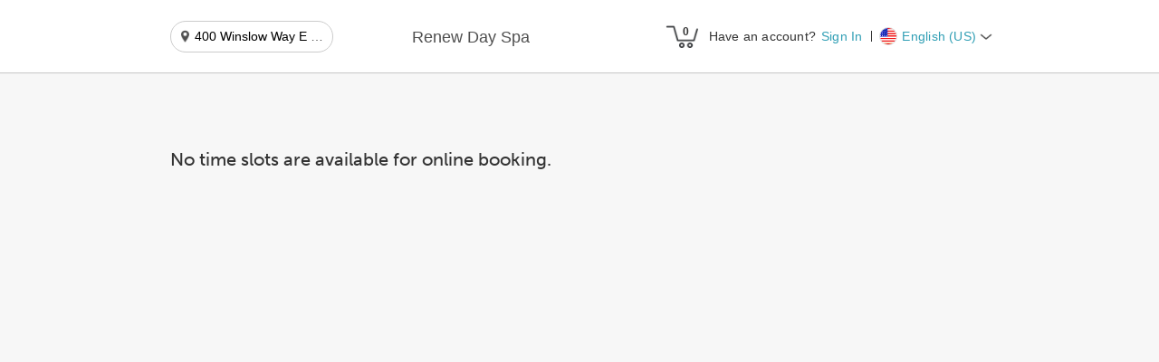

--- FILE ---
content_type: text/html; charset=utf-8
request_url: https://www.mytime.com/express_checkout/51631/50602
body_size: 3899
content:
<!DOCTYPE html>
<html style="-webkit-overflow-scrolling: touch;">
  <head>
    <title>Renew Day Spa</title>

    <meta name="robots" content="noindex">
    <meta name="googlebot" content="noindex">

    <meta property="og:title" content="Renew Day Spa">
    <meta property="og:description" content="Renew Day Spa is well known for its experienced and caring professionals whose commitment to excellence, skin care and client service gives Renew it’s unique identity and outstanding reputation. Our mission is to have you leave our Spa feeling relaxed, refreshed, renewed and ready to tackle anything.">
    <meta property="og:image" content=>
    <meta name="twitter:title" content=Renew Day Spa>
    <meta name="twitter:image" content=>

    <meta http-equiv="X-UA-Compatible" content="IE=edge">
    <meta name="viewport" content="width=device-width, initial-scale=1"> <!-- ADA Compliance - removed user-scalable="no" and  maximum-scale=1.0 -->
    <meta property="fb:app_id" content="222774911119090">

      <link rel="stylesheet" href="https://use.typekit.net/igv5wnl.css">

    <meta name="csrf-param" content="authenticity_token" />
<meta name="csrf-token" content="pjSeZz6NhXAVB-jtgOPgY7ARsj9dnGo8YRvpdA6GFaPG7sL5xrdPiTtp_1QDZRwEeNO-uXh6RVUejVzHgsePhQ" />

      <script src='https://assets.mytime.com/assets/marketplace/6.clientbundle.5614db7772153406cfc5.js' type="text/javascript"></script>
      <script src='https://assets.mytime.com/assets/marketplace/13.clientbundle.5614db7772153406cfc5.js' type="text/javascript"></script>
      <script src='https://assets.mytime.com/assets/marketplace/clientbundle.5614db7772153406cfc5.js' type="text/javascript"></script>
      <script src='https://assets.mytime.com/assets/marketplace/8.clientbundle.5614db7772153406cfc5.js' type="text/javascript"></script>
      <script src='https://assets.mytime.com/assets/marketplace/3.clientbundle.5614db7772153406cfc5.js' type="text/javascript"></script>
      <script src='https://assets.mytime.com/assets/marketplace/10.clientbundle.5614db7772153406cfc5.js' type="text/javascript"></script>
      <script src='https://assets.mytime.com/assets/marketplace/12.clientbundle.5614db7772153406cfc5.js' type="text/javascript"></script>
      <script src='https://assets.mytime.com/assets/marketplace/5.clientbundle.5614db7772153406cfc5.js' type="text/javascript"></script>
      <script src='https://assets.mytime.com/assets/marketplace/7.clientbundle.5614db7772153406cfc5.js' type="text/javascript"></script>
      <script src='https://assets.mytime.com/assets/marketplace/11.clientbundle.5614db7772153406cfc5.js' type="text/javascript"></script>

    <!-- Facebook Pixel Code -->
    <script>
      !function(f,b,e,v,n,t,s)
      {if(f.fbq)return;n=f.fbq=function(){n.callMethod?
      n.callMethod.apply(n,arguments):n.queue.push(arguments)};
      if(!f._fbq)f._fbq=n;n.push=n;n.loaded=!0;n.version='2.0';
      n.queue=[];t=b.createElement(e);t.async=!0;
      t.src=v;s=b.getElementsByTagName(e)[0];
      s.parentNode.insertBefore(t,s)}(window,document,'script',
      'https://connect.facebook.net/en_US/fbevents.js');
    </script>
    <noscript>
    <img height="1" width="1"
    src="https://www.facebook.com/tr?id=2217001398588842&ev=PageView
    &noscript=1"/>
    </noscript>
    <!-- End Facebook Pixel Code -->

    <!-- Google Analytics -->
    <!-- Google tag (gtag.js) -->
    <script async src="https://www.googletagmanager.com/gtag/js?id=G-8JDE1SVN3E"></script>
    <script>
      window.dataLayer = window.dataLayer || [];
      function gtag(){dataLayer.push(arguments);}
      gtag('js', new Date());

      gtag('config', 'G-8JDE1SVN3E');
    </script>
    <!-- End Google Analytics -->

    <script id="stripe-js" src="https://js.stripe.com/v3/" async></script>

    <script type="text/javascript" src="https://appleid.cdn-apple.com/appleauth/static/jsapi/appleid/1/en_US/appleid.auth.js" defer></script>
    <script type="text/javascript" src="https://www.google.com/recaptcha/api.js?render=explicit" async defer></script>
  </head>

  <body style="position: relative;">
    <script type="application/json" id="js-react-on-rails-context">{"railsEnv":"production","inMailer":false,"i18nLocale":"en","i18nDefaultLocale":"en","rorVersion":"14.0.5","rorPro":false,"href":"https://www.mytime.com/express_checkout/51631/50602","location":"/express_checkout/51631/50602","scheme":"https","host":"www.mytime.com","port":null,"pathname":"/express_checkout/51631/50602","search":null,"httpAcceptLanguage":null,"serverSide":false}</script>
<div id="MainComponent-react-component-41116371-bbee-456e-aa20-6ce3430da151"></div>
      <script type="application/json" class="js-react-on-rails-component" data-component-name="MainComponent" data-dom-id="MainComponent-react-component-41116371-bbee-456e-aa20-6ce3430da151">{}</script>
      



    <!-- async typekit -->
        <script type="text/javascript" async>
      (function(d) {
        var config = {
          kitId: 'czt4yhk',
          scriptTimeout: 3000
        },
        h=d.documentElement,t=setTimeout(function(){h.className=h.className.replace(/\bwf-loading\b/g,"")+" wf-inactive";},config.scriptTimeout),tk=d.createElement("script"),f=false,s=d.getElementsByTagName("script")[0],a;h.className+=" wf-loading";tk.src='//use.typekit.net/'+config.kitId+'.js';tk.async=true;tk.onload=tk.onreadystatechange=function(){a=this.readyState;if(f||a&&a!="complete"&&a!="loaded")return;f=true;clearTimeout(t);try{Typekit.load(config)}catch(e){}};s.parentNode.insertBefore(tk,s)
      })(document);
    </script>
  
    <!-- TODO - add on all layouts + move into partial -->
    <!-- TODO - add on all layouts + move into partial -->
  <script>
    (function(h,o,u,n,d) {
      h=h[d]=h[d]||{q:[],onReady:function(c){h.q.push(c)}}
      d=o.createElement(u);d.async=1;d.src=n
      n=o.getElementsByTagName(u)[0];n.parentNode.insertBefore(d,n)
    })(window,document,'script','https://www.datadoghq-browser-agent.com/us1/v6/datadog-rum.js','DD_RUM')
    window.DD_CONSTANTS = {
      clientToken: 'pubcf14bf0f7f4662ec42a434964959dc86',
      applicationId: 'cdb8e533-8866-4037-a9be-73e05141cc35',
      site: 'datadoghq.com',
      service:'prod',
      // Specify a version number to identify the deployed version of your application in Datadog
      // version: '1.0.0',
      defaultPrivacyLevel: 'allow',
      sessionSampleRate: 25,
      sessionReplaySampleRate: 25,
      traceSampleRate: 25,
      trackUserInteractions: true,
      trackResources: false,
      trackLongTasks: false,
      telemetrySampleRate: 0,
      allowedTracingOrigins: [/https:\/\/.*\.mytime\.com/],
      manualSessionReplayRecordingStart: true,
      shouldStartReplay: true
    }
  </script>

  </body>

  <!-- ios safari hacks -->
  <script type="text/javascript">
    var isIOS = /iphone|ipod|ipad/i.test(window.navigator.userAgent);
    var webkt = /webkit/i.test(window.navigator.userAgent);
    var iOSSafari = isIOS && webkt && !/crios/i.test(window.navigator.userAgent);

    (function() {
      if (!isIOS) { return; }

      // https://hackernoon.com/amp-ios-scrolling-and-position-fixed-redo-the-wrapper-approach-8874f0ee7876
      // https://github.com/ampproject/amphtml/blob/2d73ac0d9c451dee4c89ac1fa73329b69edca5a4/src/service/viewport-impl.js#L1404
      const doc = window.document
      const body = doc.body
      const wrapper = window.document.createElement('html')
      wrapper.id = 'i-amp-html-wrapper'
      wrapper.style=`
        display: block;
        overflow-y: auto;
        -webkit-overflow-scrolling: touch;
        position: absolute;
        top: 0;
        left: 0;
        right: 0;
        bottom: 0;
      `

      doc.documentElement.appendChild(wrapper)
      wrapper.appendChild(body)

      // Redefine `document.body`, otherwise it'd be `null`.
      Object.defineProperty(doc, 'body', {
        get: () => body,
      })

      document.getElementsByTagName("html")[0].style.overflowY = "hidden"
      document.getElementsByTagName("html")[0].style.overflowX = "hidden"

      // prevent ios safari from scrolling main website we are embedded in (ie
      // the website in the background behind the iframe modal) when iframe is at
      // min or max scroll
      // https://stackoverflow.com/a/48385733
      if (iOSSafari) {
        wrapper.addEventListener('scroll', function() {
          if (wrapper.scrollTop < 1) {
            wrapper.scrollTop = 1
          } else if (wrapper.scrollHeight - wrapper.scrollTop - wrapper.clientHeight < 1) {
            wrapper.scrollTop = wrapper.scrollTop - 1
          }
        })
      }
    })()
  </script>

  <!-- stripe is set from Booking Widget when company is loaded -->

  <!-- cloud9  -->
  <script type="text/javascript">
    window.cloud9TokenUrl = 'https://linkmytime.c9pg.com/restApi';
    window.cloud9vtermUrl = 'https://vterm.c9pg.com/CreateCardToken';
  </script>

  <!-- facebook -->
  <script type="text/javascript">
    // TODO - move to MainComponent props
    window.GOOGLE_RECAPTCHA_PUBLIC_KEY = '6LdhGfspAAAAALo4_g5XoaAlwHAmekewAb_ijjXo';
    window.FB_APP_ID = '222774911119090';
    window.APPLE_SIGN_IN_CLIENT_ID = 'com.mytime.client';
    window.FACEBOOK_GRAPH_API_VERSION = 'v6.0';
    window.FANPAGE_ID = '147813178646730';
    window.FB_IG_ID = '17841400173075817';
    window.SITENAME = 'www.mytime.com';
    window.SITENAME_PROTOCOL = 'https';

    // TO ACTIVATE IX LOCALLY
    // https://developers.facebook.com/docs/instant-experiences/developer-tools
    // localStorage.setItem('com.facebook.fbextensions.debug_mode', window.FB_APP_ID);
  </script>

    <!-- <script type="text/javascript" src="//cloudfront.loggly.com/js/loggly.tracker-latest.min.js" async></script>
    <script>
      var _LTracker = _LTracker || [];
      _LTracker.push({'logglyKey': '5dabc488-1080-412e-9bcb-d7bd584ed564',
      'sendConsoleErrors' : false,
      'tag' : 'loggly-jslogger'  });
      window._LTracker = _LTracker
    </script> -->

</html>


--- FILE ---
content_type: application/javascript
request_url: https://assets.mytime.com/assets/marketplace/11.clientbundle.5614db7772153406cfc5.js
body_size: 292689
content:
(window.webpackJsonp=window.webpackJsonp||[]).push([[11],{389:function(n,A,e){"use strict";var t=e(150),i=e.n(t),a=e(151),o=e.n(a),r=e(693),p=e(694),c=e(695),d=e(696),l=e.n(d),s=e(697),C=o()(i.a);C.i(r.a),C.i(p.a),C.i(c.a);var m=l()(s.a);C.push([n.i,".rwdpDayPickerContainer{display:block;position:relative;padding:0 30px}.rwdpDayBoxDesktop .rwdp-DayCircle-container{margin-top:40px;margin-bottom:20px;border:none;background:transparent;cursor:pointer}.rwdpDayBoxDesktop .rwdp-DayCircle{border:2px solid #4080ff;width:80px;height:80px;border-radius:40px;color:#4080ff;position:relative}.rwdpDayBoxDesktop .rwdp-DayCircle-selected{background:#4080ff;color:#fff}.rwdpDayBoxDesktop .rwdp-DayCircle-unavailable{border-color:#a8a8a8;color:#a8a8a8}.rwdpDayBoxDesktop .rwdp-DayCircle-today{color:#000;position:absolute;top:-28px}.rwdpDayBoxDesktop .rwdp-DayCircle-unavailable-text{position:absolute;bottom:-28px}.rwdpDayBoxMobil{margin-top:20px;margin-bottom:20px}.rwdpDayBoxMobil .rwdp-DayCircle-container{padding:0;border:none;background:transparent;cursor:pointer}.rwdpDayBoxMobil .rwdp-DayCircle div{margin-top:5px}.rwdpDayBoxMobil .rwdp-DayCircle{border:1px solid #4080ff;border-bottom:none;width:100%;height:80px;color:#4080ff;position:relative}.rwdpDayBoxMobil .rwdp-DayCircle-container:last-child .rwdp-DayCircle{border-bottom:1px solid #4080ff}.rwdpDayBoxMobil .rwdp-DayCircle-selected{background:#4080ff;color:#fff;border-bottom:1px solid #fff}.rwdpDayBoxMobil .rwdp-DayCircle-today{color:#000}.rwdpDayBoxMobil .rwdp-DayCircle-unavailable{border-color:#a8a8a8;color:#a8a8a8}.rwdpDayBoxMobil .rwdp-DayCircle-container:last-child .rwdp-DayCircle-unavailable{border-bottom-color:#a8a8a8}.rwdpPrevWeekArrow{width:0;height:0;border-top:20px solid transparent;border-bottom:20px solid transparent;border-right:20px solid #4080ff;position:absolute;top:calc(50% - 10px);left:0px;cursor:pointer}.rwdpNextWeekArrow{width:0;height:0;border-top:20px solid transparent;border-bottom:20px solid transparent;border-left:20px solid #4080ff;position:absolute;top:calc(50% - 10px);right:0px;cursor:pointer}.rwdp-flex-box{display:-webkit-box;display:-moz-box;display:box;display:-webkit-flex;display:-moz-flex;display:-ms-flexbox;display:flex}.rwdp-flex-row{-webkit-box-orient:horizontal;-moz-box-orient:horizontal;box-orient:horizontal;-webkit-flex-direction:row;-moz-flex-direction:row;flex-direction:row;-ms-flex-direction:row}.rwdp-flex-column{-webkit-box-orient:vertical;-moz-box-orient:vertical;box-orient:vertical;-webkit-flex-direction:column;-moz-flex-direction:column;flex-direction:column;-ms-flex-direction:column}.rwdp-justify-content-center{-webkit-box-pack:center;-moz-box-pack:center;box-pack:center;-webkit-justify-content:center;-moz-justify-content:center;-ms-justify-content:center;-o-justify-content:center;justify-content:center;-ms-flex-pack:center}.rwdp-justify-content-space-between{-webkit-box-pack:justify;-moz-box-pack:justify;box-pack:justify;-webkit-justify-content:space-between;-moz-justify-content:space-between;-ms-justify-content:space-between;-o-justify-content:space-between;justify-content:space-between;-ms-flex-pack:justify}.rwdp-justify-content-space-around{-webkit-box-pack:center;-moz-box-pack:center;box-pack:center;-webkit-justify-content:space-around;-moz-justify-content:space-around;-ms-justify-content:space-around;-o-justify-content:space-around;justify-content:space-around;-ms-flex-pack:center}.rwdp-align-items-center{-webkit-box-align:center;-moz-box-align:center;box-align:center;-webkit-align-items:center;-moz-align-items:center;-ms-align-items:center;-o-align-items:center;align-items:center;-ms-flex-align:center}.rwdp-DayCircle-not-visible .rwdp-DayCircle-date{display:none}.rwdp-DayCircle-not-visible .rwdp-DayCircle{background-color:transparent !important}.rwdp-DayCircle-not-visible .rwdp-DayCircle:before{display:none}html,body,div,span,applet,object,iframe,h1,h2,h3,h4,h5,h6,p,blockquote,pre,a,abbr,acronym,address,big,cite,code,del,dfn,em,img,ins,kbd,q,s,samp,small,strike,strong,sub,sup,tt,var,b,u,i,center,dl,dt,dd,ol,ul,li,fieldset,form,label,legend,table,caption,tbody,tfoot,thead,tr,th,td,article,aside,canvas,details,embed,figure,figcaption,footer,header,hgroup,menu,nav,output,ruby,section,summary,time,mark,audio,video{margin:0;padding:0;border:0;font-size:100%;font:inherit;vertical-align:baseline}article,aside,details,figcaption,figure,footer,header,hgroup,menu,nav,section{display:block}body{line-height:1}ol,ul{list-style:none}blockquote,q{quotes:none}blockquote:before,blockquote:after,q:before,q:after{content:\"\";content:none}table{border-collapse:collapse;border-spacing:0}*{box-sizing:border-box}#i-amp-html-wrapper input,#i-amp-html-wrapper textarea{transform:translate3d(0, 0, 0)}.hidden{display:none !important}.visible{display:block !important}.visible-inline{display:inline !important}.visible-flex{display:flex !important}@media print{.hidden-print{display:none !important}}@media(min-width: 901px)and (max-width: 1024px){.hidden-desktop{display:none !important}}@media(min-width: 1024px){.hidden-desktop-up{display:none !important}}@media(max-width: 1024px){.hidden-desktop-down{display:none !important}}@media(min-width: 577px)and (max-width: 900px){.hidden-tablet{display:none !important}}@media(min-width: 900px){.hidden-tablet-up{display:none !important}}@media(max-width: 900px){.hidden-tablet-down{display:none !important}}@media(min-width: 321px)and (max-width: 576px){.hidden-phone{display:none !important}}@media(min-width: 576px){.hidden-phone-up{display:none !important}}@media(max-width: 576px){.hidden-phone-down{display:none !important}}@media(max-width: 320px){.hidden-old-phone{display:none !important}}@media(min-width: 320px){.hidden-old-phone-up{display:none !important}}@media(max-width: 320px){.hidden-old-phone-down{display:none !important}}@media(min-width: 901px)and (max-width: 1024px){.visible-desktop{display:block !important}.visible-desktop.visible-inline{display:inline !important}.visible-desktop.visible-flex{display:flex !important}}@media(min-width: 1024px){.visible-desktop-up{display:block !important}.visible-desktop-up.visible-inline{display:inline !important}.visible-desktop-up.visible-flex{display:flex !important}}@media(max-width: 1024px){.visible-desktop-down{display:block !important}.visible-desktop-down.visible-inline{display:inline !important}.visible-desktop-down.visible-flex{display:flex !important}}@media(min-width: 577px)and (max-width: 900px){.visible-tablet{display:block !important}.visible-tablet.visible-inline{display:inline !important}.visible-tablet.visible-flex{display:flex !important}}@media(min-width: 900px){.visible-tablet-up{display:block !important}.visible-tablet-up.visible-inline{display:inline !important}.visible-tablet-up.visible-flex{display:flex !important}}@media(max-width: 900px){.visible-tablet-down{display:block !important}.visible-tablet-down.visible-inline{display:inline !important}.visible-tablet-down.visible-flex{display:flex !important}}@media(min-width: 321px)and (max-width: 576px){.visible-phone{display:block !important}.visible-phone.visible-inline{display:inline !important}.visible-phone.visible-flex{display:flex !important}}@media(min-width: 576px){.visible-phone-up{display:block !important}.visible-phone-up.visible-inline{display:inline !important}.visible-phone-up.visible-flex{display:flex !important}}@media(max-width: 576px){.visible-phone-down{display:block !important}.visible-phone-down.visible-inline{display:inline !important}.visible-phone-down.visible-flex{display:flex !important}}@media(max-width: 320px){.visible-old-phone{display:block !important}.visible-old-phone.visible-inline{display:inline !important}.visible-old-phone.visible-flex{display:flex !important}}@media(min-width: 320px){.visible-old-phone-up{display:block !important}.visible-old-phone-up.visible-inline{display:inline !important}.visible-old-phone-up.visible-flex{display:flex !important}}@media(max-width: 320px){.visible-old-phone-down{display:block !important}.visible-old-phone-down.visible-inline{display:inline !important}.visible-old-phone-down.visible-flex{display:flex !important}}.font-museo{font-family:\"museo-sans\",sans-serif}@keyframes draw-attention-animation{0%{transform:translate(30px)}20%{transform:translate(-30px)}40%{transform:translate(15px)}60%{transform:translate(-15px)}80%{transform:translate(8px)}100%{transform:translate(0px)}}.draw-attention-animation{animation:draw-attention-animation 400ms 600ms ease-out}html,body,div,span,applet,object,iframe,h1,h2,h3,h4,h5,h6,p,blockquote,pre,a,abbr,acronym,address,big,cite,code,del,dfn,em,img,ins,kbd,q,s,samp,small,strike,strong,sub,sup,tt,var,b,u,i,center,dl,dt,dd,ol,ul,li,fieldset,form,label,legend,table,caption,tbody,tfoot,thead,tr,th,td,article,aside,canvas,details,embed,figure,figcaption,footer,header,hgroup,menu,nav,output,ruby,section,summary,time,mark,audio,video{margin:0;padding:0;border:0;font-size:100%;font:inherit;vertical-align:baseline}article,aside,details,figcaption,figure,footer,header,hgroup,menu,nav,section{display:block}body{line-height:1}ol,ul{list-style:none}blockquote,q{quotes:none}blockquote:before,blockquote:after,q:before,q:after{content:\"\";content:none}table{border-collapse:collapse;border-spacing:0}*{box-sizing:border-box}.debug,.debug *{border:1px solid green}.buttonbar button.selected,body .text-21,.Select.my-input .Select-value-label,body .text-20,body .expiration-reminder-custom-field .upcoming-expiration-reminder__tag,.expiration-reminder-custom-field body .upcoming-expiration-reminder__tag,body .expiration-reminder-custom-field .expiration-reminder__tag,.expiration-reminder-custom-field body .expiration-reminder__tag,body .text-24,body .text-22,body .text-19,body .rwdpDayPickerContainer .rwdpDayBoxDesktop .rwdp-DayCircle-selected div,body .text-18,body .text-17,body .text-23,body .text-16,body .text-14,body .text-15,.my-input:not([type=submit])::placeholder,body .text-11,body .rwdpDayPickerContainer .rwdpDayBoxDesktop .rwdp-DayCircle-unavailable div,body .text-10,i,body .text-8,body .text-9,.filter-form-selection label:after,body .text-7,.my-label,body .text-6,body .text-12,.class-select-modal.modal-wrapper .modal-container .modal-toolbar-title,.addons-modal.modal-wrapper .modal-container .modal-toolbar-title,.section-title,body .text-5,body .text-13,.buttonbar button,body .text-4,.Select.my-input .Select-option,.my-input:not([type=submit]),body .text-3,body .rwdpDayPickerContainer .rwdpDayBoxDesktop .rwdp-DayCircle div,body .rwdpDayPickerContainer .rwdpDayBoxDesktop .rwdp-DayCircle strong,.variation-item .left-col .variation-title,body .text-1,body .text-2{font-weight:normal}body .museo{font-family:museo-sans;color:#333;font-size:28px}i,body .text-indicator{line-height:16px}.main .location-list .location-open,.main .location-list .location-closed,.main .location-list .location-hours,.main .location-list .location-status,.main .location-list .location-est-wt,.location-select-page .main .location-search-area .search-input input::placeholder,.buttonbar button.selected,body .text-21,.Select.my-input .Select-value-label,body .text-20,body .expiration-reminder-custom-field .upcoming-expiration-reminder__tag,.expiration-reminder-custom-field body .upcoming-expiration-reminder__tag,body .expiration-reminder-custom-field .expiration-reminder__tag,.expiration-reminder-custom-field body .expiration-reminder__tag,body .text-24,body .text-22,body .text-19,body .rwdpDayPickerContainer .rwdpDayBoxDesktop .rwdp-DayCircle-selected div,body .text-18,body .text-17,body .text-23,body .text-16,body .text-14,body .text-15,.my-input:not([type=submit])::placeholder,body .text-11,body .rwdpDayPickerContainer .rwdpDayBoxDesktop .rwdp-DayCircle-unavailable div,body .text-10,i,body .text-8,body .text-9,.filter-form-selection label:after,body .text-7,.my-label,body .text-6,body .text-12,.class-select-modal.modal-wrapper .modal-container .modal-toolbar-title,.addons-modal.modal-wrapper .modal-container .modal-toolbar-title,.section-title,body .text-5,body .text-13,.buttonbar button,body .text-4,.Select.my-input .Select-option,.my-input:not([type=submit]),body .text-3,body .rwdpDayPickerContainer .rwdpDayBoxDesktop .rwdp-DayCircle div,body .rwdpDayPickerContainer .rwdpDayBoxDesktop .rwdp-DayCircle strong,.variation-item .left-col .variation-title,body .text-1,body .text-2{font-family:Helvetica}body .rwdpDayPickerContainer .rwdpDayBoxDesktop .rwdp-DayCircle div,body .rwdpDayPickerContainer .rwdpDayBoxDesktop .rwdp-DayCircle strong,.variation-item .left-col .variation-title,body .text-1,body .text-2{color:#333;font-size:16px;letter-spacing:.24px;line-height:18px}body .text-2{font-weight:bold}.Select.my-input .Select-option,.my-input:not([type=submit]),body .text-3{color:#333;font-size:14px;letter-spacing:.21px;line-height:20px}.buttonbar button,body .text-4{color:#333;font-size:14px;text-transform:uppercase}.class-select-modal.modal-wrapper .modal-container .modal-toolbar-title,.addons-modal.modal-wrapper .modal-container .modal-toolbar-title,.section-title,body .text-5,body .text-13{color:#333;font-size:12px;font-weight:bold;letter-spacing:.92px;text-transform:uppercase}.my-label,body .text-6,body .text-12{color:#333;font-size:12px;font-weight:bold;letter-spacing:.2px}.filter-form-selection label:after,body .text-7{color:#6f6f6f;font-size:14px;letter-spacing:.21px}i,body .text-8,body .text-9{color:#676767;font-size:12px;letter-spacing:.18px}body .text-9{font-style:italic}body .rwdpDayPickerContainer .rwdpDayBoxDesktop .rwdp-DayCircle-unavailable div,body .text-10{color:#b8b8b8;font-size:16px}.my-input:not([type=submit])::placeholder,body .text-11{color:#b8b8b8;font-size:14px;letter-spacing:.21px}body .text-12{color:#b8b8b8}body .text-13{color:#b8b8b8}body .text-14,body .text-15{font-size:16px;letter-spacing:.24px}body .text-15{font-weight:bold}body .text-16{font-size:14px;letter-spacing:.21px}body .text-17,body .text-23{font-size:12px;letter-spacing:.18px}body .rwdpDayPickerContainer .rwdpDayBoxDesktop .rwdp-DayCircle-selected div,body .text-18{font-size:16px;color:#fff;font-weight:bold}body .text-19{font-size:16px;color:#fff;letter-spacing:.24px;line-height:21px}.Select.my-input .Select-value-label,body .text-20,body .expiration-reminder-custom-field .upcoming-expiration-reminder__tag,.expiration-reminder-custom-field body .upcoming-expiration-reminder__tag,body .expiration-reminder-custom-field .expiration-reminder__tag,.expiration-reminder-custom-field body .expiration-reminder__tag,body .text-24,body .text-22{font-size:14px;color:#fff;letter-spacing:.21px}.buttonbar button.selected,body .text-21{font-size:14px;color:#fff;font-weight:bold}body .text-22{color:#e94e42}body .text-23{color:#e94e42}body .text-24{color:#09c364}.title,body .text-25{font-family:museo-sans;font-size:28px;color:#333}html{background:#fff}@media(min-width: 576px){html{scrollbar-gutter:stable}}head{height:0}html,body{width:100%;height:100%}@media(max-width: 576px){select,textarea,input{font-size:16px !important}}.is-consumer-app *,.no-keyboard-interaction *{outline:none !important}body{line-height:1.6em;-ms-overflow-x:hidden}strong{font-weight:bold}i{display:inline-block}@media(max-width: 900px){i{padding-top:12px}}a{color:#8d2337;text-decoration:none}a:hover{text-decoration:underline}input[type=submit]{-webkit-appearance:none !important;appearance:none !important;border-radius:4px !important}a.my-button,button.my-button,input[type=submit].my-button{background:#8d2337;border:none;box-shadow:0px 1px 2px 0px rgba(0,0,0,.3);border-radius:4px;cursor:pointer;display:inline-block;line-height:normal;padding:12px 24px;transition:all 180ms ease-in-out;white-space:nowrap;font-size:14px}a.my-button.text-18,button.my-button.text-18,input[type=submit].my-button.text-18{font-family:Helvetica;font-weight:bold}a.my-button:active,button.my-button:active,input[type=submit].my-button:active{box-shadow:0px 3px 10px 0px rgba(0,0,0,.3);transform:translateZ(10px)}a.my-button:hover,button.my-button:hover,input[type=submit].my-button:hover{text-decoration:none}a.my-button.disabled,a.my-button[disabled],button.my-button.disabled,button.my-button[disabled],input[type=submit].my-button.disabled,input[type=submit].my-button[disabled]{opacity:.3;cursor:default}a.my-button.white,button.my-button.white,input[type=submit].my-button.white{background:#fff;color:#8d2337}a.my-button.loading,button.my-button.loading,input[type=submit].my-button.loading{padding-left:12px}a.my-button.loading .spinner,button.my-button.loading .spinner,input[type=submit].my-button.loading .spinner{margin-right:1em}.buttonbar.full-width{display:flex;flex-direction:row}.buttonbar.full-width button{flex:1 1 100%}.buttonbar button{cursor:pointer;background:#fff;padding:6px 10px;box-shadow:none;border:1px solid #333;height:36px;margin:0}.buttonbar button.selected{background:#4f4f4f}.buttonbar button:not(:first-child){border-top-left-radius:0;border-bottom-left-radius:0}.buttonbar button:not(:last-child){border-top-right-radius:0;border-bottom-right-radius:0;border-right:0}textarea.my-input{resize:vertical;max-height:120px;min-height:48px;overflow:hidden;font-family:Helvetica}.label-container{display:flex;align-items:center;line-height:normal;gap:5px}.label-container .mp-icon{font-size:15px}.my-label{display:block;margin-bottom:4px;line-height:17px;font-size:12px;font-weight:bold;cursor:pointer}.my-input:not(.Select):not([type=checkbox]):not([type=radio]){border-radius:4px;padding:10px;margin-bottom:10px;border:1px solid #ccc;width:100%}.my-input:not(.Select):not([type=checkbox]):not([type=radio])[type=submit]{border:0}.MuiFormControl-root{width:100%;margin-bottom:10px;background-color:#fff}.MuiFormControl-root .MuiFormLabel-root{z-index:inherit}.MuiFormControl-root .MuiSelect-select{padding:10px;font-size:14px;height:22px;text-transform:capitalize}.MuiFormControl-root label{font-size:14px;line-height:14px}.MuiFormControl-root.hide-legend .MuiInputLabel-shrink{display:none}.MuiFormControl-root.hide-legend fieldset{height:42px;top:0}.MuiFormControl-root.hide-legend fieldset legend{display:none}.MuiList-root .MuiListSubheader-root{text-transform:uppercase;font-size:10px;font-weight:bold;color:rgba(51,51,51,.5);padding-left:8px;line-height:20px}.MuiList-root .MuiMenuItem-root{font-size:14px;line-height:30px;text-transform:capitalize}.Select-arrow{border-color:#6f6f6f rgba(0,0,0,0) rgba(0,0,0,0)}.Select.my-input{border-radius:4px;margin-bottom:10px;width:100%;font-size:12px}.Select.my-input .Select-control{padding:3px}.Select.my-input .Select-value,.Select.my-input .Select-placeholder{display:flex;align-items:center;font-size:14px;color:#6f6f6f}.Select.my-input .Select-value-label{display:inline;vertical-align:middle;vertical-align:-webkit-baseline-middle;align-items:center;overflow:hidden;text-overflow:ellipsis}.Select.my-input.is-focused:not(.is-open)>.Select-control{border-color:#ccc;box-shadow:none;outline:auto !important}.my-input[type=checkbox]+.my-label,.my-input[type=radio]+.my-label{display:inline-block}.my-error{color:#df3e1a;position:relative}.my-error>div{position:relative;top:-4px}.my-error:before{content:\"\";background-image:url(\"[data-uri]\");position:relative;margin-right:5px;width:17px;height:17px;display:block;background-size:contain;background-repeat:no-repeat;float:left}.my-error.hide-icon:before{display:none}.child-tab-error{color:#df3e1a}.child-tab-error:before{content:\"\";background-image:url(\"[data-uri]\");position:relative;margin-right:5px;width:17px;height:17px;display:block;background-size:contain;background-repeat:no-repeat;float:left}.my-link{background:none;border:0;cursor:pointer;text-transform:capitalize;font-size:14px}.my-link:hover,.my-link:active{text-decoration:underline}.my-link.active{font-weight:bold}.break-word{word-break:break-word}.nowrap{white-space:nowrap}.vertical-line-between-children{padding:0 24px}.vertical-line-between-children>section:not(:last-child),.vertical-line-between-children>li:not(:last-child){border-bottom:1px solid #ccc;padding:12px 0;margin:0}.vertical-line-between-children>section:not(:last-child).no-section-bottom-style,.vertical-line-between-children>li:not(:last-child).no-section-bottom-style{border-bottom:none;padding-bottom:0}.Select-clear-zone{display:none}body .bold{font-weight:bold}body .underline{text-decoration:underline}body .italic{font-style:italic}body .full-width{width:100%}body .full-height{width:100%}body .text-color{color:#333}body .absolute{position:absolute}body .static{position:static}body .relative{position:relative}body .fixed{position:fixed}body .no-padding{padding:0}body .no-padding-bottom{padding-bottom:0 !important}body .no-padding-top{padding-top:0 !important}body .no-padding-important{padding:0 !important}body .padding-10{padding:10px}body .padding-12{padding:12px}body .padding-24{padding:24px}body .padding-top-10{padding-top:10px}body .padding-top-12{padding-top:12px}body .padding-top-24{padding-top:24px}body .padding-top-36{padding-top:36px}body .padding-top-18{padding-top:18px}body .padding-bottom-10{padding-bottom:10px}body .padding-bottom-12{padding-bottom:12px}body .padding-bottom-18{padding-bottom:18px}body .padding-bottom-24{padding-bottom:24px}body .padding-left-12{padding-left:12px}body .margin-12{margin:12px}body .margin-24{margin:24px}body .margin-top-12{margin-top:12px}body .margin-top-24{margin-top:24px}body .margin-bottom-12{margin-bottom:12px}body .margin-bottom-24{margin-bottom:24px}body .no-margin{margin:0}body .no-margin-important{margin:0 !important}body .no-border{border:0}body .no-border-important{border:0 !important}body .border-1{border:1px solid #ccc}body .border-top-1{border-top:1px solid #ccc}body .border-right-1{border-right:1px solid #ccc}body .border-bottom-1{border-bottom:1px solid #ccc}body .border-left-1{border-left:1px solid #ccc}body .center-x{position:absolute;left:50%;transform:translateX(-50%)}body .center-y{position:absolute;top:50%;transform:translateY(-50%)}body .center-xy{position:absolute;left:50%;top:50%;transform:translate(-50%, -50%)}body .vertical-center{display:flex;align-items:center}body .flex-center{display:flex;align-items:center;justify-content:center}body .flex-space-between{justify-content:space-between}body .text-left{text-align:left}body .text-center{text-align:center}body .text-right{text-align:right}body .font-size-20{font-size:20px}body .lowercase{text-transform:lowercase}body .uppercase{text-transform:uppercase}body .capitalize{text-transform:capitalize}body input[type=text].capitalize,body input[type=email].capitalize,body input[type=password].capitalize{text-transform:none}body input[type=text].capitalize::placeholder,body input[type=email].capitalize::placeholder,body input[type=password].capitalize::placeholder{text-transform:capitalize}body .first-letter-capitalize{text-transform:lowercase;display:inline-block}body .first-letter-capitalize:first-letter{text-transform:capitalize}body .line-height-16{line-height:16px}body .inline{display:inline}body .block{display:block}body .inline-block{display:inline-block}body .flex{display:flex}body .visible{visibility:visible}body .invisible{visibility:hidden}body .hide-empty:empty{display:none !important}body .float-right{float:right}body .float-left{float:left}body .flex-row{display:flex;flex-direction:row}body .flex-row.center-items{align-items:center}body .flex-row.start-items{align-items:flex-start}body .flex-row.end-items{align-items:flex-end}@media(max-width: 576px){body .flex-row.phone-col{flex-direction:column}body .flex-row.phone-col>.col-left,body .flex-row.phone-col>.col-right{padding:0 12px;width:100%}}@media(max-width: 900px){body .flex-row.tablet-col{flex-direction:column}body .flex-row.tablet-col>.col-left,body .flex-row.tablet-col>.col-right{padding:0 12px;width:100%}}body .flex-row .col-left-single{flex:0 50%;padding-right:6px}body .flex-row .col-left{flex:1 1 100%;padding-right:6px}body .flex-row .col-left:last-child{padding:0}body .flex-row .col-left:empty+.col-right:not(.keep-padding){padding:0}body .flex-row .col-right{flex:1 1 100%;padding-left:6px}body .flex-row .col-right:first-child{padding:0}body .flex-col{display:flex;flex-direction:column}body .flex-grow{flex:1 1 100% !important}body .flex-shrink{flex:0 1 0% !important}@media(max-width: 900px){body .responsive-white{padding:12px 0;background:#fff}body .responsive-white:not(.no-border){border-top:1px solid #ccc;border-bottom:1px solid #ccc}body .responsive-white>.Select{margin-bottom:0}}@media(max-width: 900px){body .appointment-preview-tablet-selector .responsive-white{padding-left:0;padding-right:0;border-top:none;border-bottom:none}}@media(min-width: 901px){body .desktop-padding{padding-left:48px;padding-right:48px}}@media(max-width: 900px){body .responsive-padding,body .main .section-title,.main body .section-title{padding-left:15%;padding-right:15%}}@media(max-width: 576px){body .responsive-padding,body .main .section-title,.main body .section-title{padding-left:12px;padding-right:12px}}@media(max-width: 900px){body .responsive-padding.Select .Select-menu-outer,body .main .Select.section-title .Select-menu-outer,.main body .Select.section-title .Select-menu-outer{margin-left:15%;margin-right:15%;width:calc(100% - 2 * 15%)}}@media(max-width: 576px){body .responsive-padding.Select .Select-menu-outer,body .main .Select.section-title .Select-menu-outer,.main body .Select.section-title .Select-menu-outer{margin-left:12px;margin-right:12px;width:calc(100% - 2 * 12px)}}@media(max-width: 900px){body .responsive-no-padding:not(.col-left):not(.col-right){padding:0 !important}body .responsive-no-padding.col-left{padding-left:0 !important}body .responsive-no-padding.col-right{padding-left:0 !important}}@media(max-width: 576px){body .responsive-no-padding{padding:0 !important}}body .with-separator:not(:last-child):after{content:\" | \"}.clamp-lines p{color:#333}.clamp-lines .clamp-lines__button{color:inherit;border:none;padding:0;font-size:14px;cursor:pointer;background:none}.clamp-lines .clamp-lines__button:hover{text-decoration:underline}.service-select-page .content-wrapper:not(:last-child),.manage-events-page .content-wrapper:not(:last-child){padding-bottom:73px !important}.section-title.gray-bg-capitalize{padding-top:8px;padding-bottom:4px;background:#f7f7f7;border-top:1px solid #ccc;border-bottom:1px solid #ccc}@media screen and (max-width: 900px)and (-ms-high-contrast: active),(max-width: 900px)and (-ms-high-contrast: none){.col-left{flex:inherit !important}.col-right{flex:inherit !important}}@media all and (-ms-high-contrast: none),(-ms-high-contrast: active){.flex-shrink{flex:inherit !important}}.instagram-ix .modal-wrapper .modal-content .toolbar{padding-bottom:88px}.amount-cad,.amount-usd,.amount-gbp{padding-left:20px !important;background-repeat:no-repeat;background-position:6px}.amount-cad,.amount-usd{background-image:url(\"data:image/svg+xml;utf8,<svg xmlns='http://www.w3.org/2000/svg' version='1.1' height='16px' width='85px'><text x='2' y='13' fill='gray' font-size='14' font-family='arial'>$</text></svg>\")}.amount-gbp{background-image:url(\"data:image/svg+xml;utf8,<svg xmlns='http://www.w3.org/2000/svg' version='1.1' height='16px' width='85px'><text x='2' y='13' fill='gray' font-size='14' font-family='arial'>£</text></svg>\")}h2.vertical-line{width:100%;text-align:center;border-bottom:1px solid #6f6f6f;line-height:.1em;margin:10px 0 10px}h2.vertical-line>span{color:#6f6f6f;font-size:12px;background:#fff;padding:0 10px}.t-label{border-radius:2px;text-transform:uppercase;padding:2px 4px;font-size:10px}.t-label-green{color:#5acc9f;background:#e2fcf2}.tippy-popper{z-index:100000 !important}.notif__container{position:relative}.notif__container .notif__content{max-width:480px}.notif{position:fixed !important}html,body{position:absolute;left:0;right:0;top:0;bottom:0}body,#root{position:relative;height:100%;width:100%;font-family:sans-serif;overflow-y:auto}body{margin:0;padding:0}.booking-classes-disabled-text{text-align:center;width:100%;padding-top:40px}@media print{.company-title .header__company-details{margin-bottom:50px !important}.panel{box-shadow:none !important}}.mp-icon{width:1em;height:1em;display:inline-block;background-repeat:no-repeat;background-size:contain}.mp-lock-icon{background-image:url(\"[data-uri]\")}.mp-in-store-icon{background-image:url(\"[data-uri]\")}.mp-virtual-icon{background-image:url(\"[data-uri]\")}.mp-outside-store-icon{background-image:url(\"[data-uri]\")}.mp-info-icon{background-image:url(\"[data-uri]\")}.mp-question-icon{background-image:url(\"[data-uri]\")}.mp-sidebar-filters-icon{background-image:url(\"[data-uri]\");width:2em;height:2em}.mp-attachment-icon{background-image:url(\"[data-uri]\");width:16px;height:16px}/*!*****************************************************\n\nFreak Flags, Copyright ©2021 Michael P. Cohen. Freak flags is licenced under the MIT licence.\n\nFor complete information visit: www.freakflagsprite.com\n\n******************************************************/.fflag{background-image:url("+m+');background-repeat:no-repeat;background-size:100% 49494%;display:inline-block;overflow:hidden;position:relative;vertical-align:middle;box-sizing:content-box;box-shadow:0 0 0 1px #dcdcdc}.fflag-CH,.fflag-NP{box-shadow:none !important}.fflag-DZ{background-position:center .2287%}.fflag-AO{background-position:center .4524%}.fflag-BJ{background-position:center .6721%}.fflag-BW{background-position:center .8958%}.fflag-BF{background-position:center 1.1162%}.fflag-BI{background-position:center 1.3379%}.fflag-CM{background-position:center 1.5589%}.fflag-CV{background-position:center 1.7805%}.fflag-CF{background-position:center 2.0047%}.fflag-TD{background-position:center 2.2247%}.fflag-CD{background-position:left 2.4467%}.fflag-DJ{background-position:left 2.6674%}.fflag-EG{background-position:center 2.8931%}.fflag-GQ{background-position:center 3.1125%}.fflag-ER{background-position:left 3.3325%}.fflag-ET{background-position:center 3.5542%}.fflag-GA{background-position:center 3.7759%}.fflag-GM{background-position:center 4.0015%}.fflag-GH{background-position:center 4.2229%}.fflag-GN{background-position:center 4.441%}.fflag-GW{background-position:left 4.66663%}.fflag-CI{background-position:center 4.8844%}.fflag-KE{background-position:center 5.1061%}.fflag-LS{background-position:center 5.3298%}.fflag-LR{background-position:left 5.5495%}.fflag-LY{background-position:center 5.7712%}.fflag-MG{background-position:center 5.994%}.fflag-MW{background-position:center 6.2156%}.fflag-ML{background-position:center 6.4363%}.fflag-MR{background-position:center 6.658%}.fflag-MU{background-position:center 6.8805%}.fflag-YT{background-position:center 7.1038%}.fflag-MA{background-position:center 7.3231%}.fflag-MZ{background-position:left 7.5448%}.fflag-NA{background-position:left 7.7661%}.fflag-NE{background-position:center 7.98937%}.fflag-NG{background-position:center 8.2099%}.fflag-CG{background-position:center 8.4316%}.fflag-RE{background-position:center 8.6533%}.fflag-RW{background-position:right 8.875%}.fflag-SH{background-position:center 9.0967%}.fflag-ST{background-position:center 9.32237%}.fflag-SN{background-position:center 9.5426%}.fflag-SC{background-position:left 9.7628%}.fflag-SL{background-position:center 9.9845%}.fflag-SO{background-position:center 10.2052%}.fflag-ZA{background-position:left 10.4269%}.fflag-SS{background-position:left 10.6486%}.fflag-SD{background-position:center 10.8703%}.fflag-SR{background-position:center 11.0945%}.fflag-SZ{background-position:center 11.3135%}.fflag-TG{background-position:left 11.5354%}.fflag-TN{background-position:center 11.7593%}.fflag-UG{background-position:center 11.9799%}.fflag-TZ{background-position:center 12.2005%}.fflag-EH{background-position:center 12.4222%}.fflag-YE{background-position:center 12.644%}.fflag-ZM{background-position:center 12.8664%}.fflag-ZW{background-position:left 13.0873%}.fflag-AI{background-position:center 13.309%}.fflag-AG{background-position:center 13.5307%}.fflag-AR{background-position:center 13.7524%}.fflag-AW{background-position:left 13.9741%}.fflag-BS{background-position:left 14.1958%}.fflag-BB{background-position:center 14.4175%}.fflag-BQ{background-position:center 14.6415%}.fflag-BZ{background-position:center 14.8609%}.fflag-BM{background-position:center 15.0826%}.fflag-BO{background-position:center 15.306%}.fflag-VG{background-position:center 15.528%}.fflag-BR{background-position:center 15.7496%}.fflag-CA{background-position:center 15.9694%}.fflag-KY{background-position:center 16.1911%}.fflag-CL{background-position:left 16.4128%}.fflag-CO{background-position:left 16.6345%}.fflag-KM{background-position:center 16.8562%}.fflag-CR{background-position:center 17.0779%}.fflag-CU{background-position:left 17.2996%}.fflag-CW{background-position:center 17.5213%}.fflag-DM{background-position:center 17.743%}.fflag-DO{background-position:center 17.968%}.fflag-EC{background-position:center 18.1864%}.fflag-SV{background-position:center 18.4081%}.fflag-FK{background-position:center 18.6298%}.fflag-GF{background-position:center 18.8515%}.fflag-GL{background-position:left 19.0732%}.fflag-GD{background-position:center 19.2987%}.fflag-GP{background-position:center 19.518%}.fflag-GT{background-position:center 19.7383%}.fflag-GY{background-position:center 19.96%}.fflag-HT{background-position:center 20.1817%}.fflag-HN{background-position:center 20.4034%}.fflag-JM{background-position:center 20.6241%}.fflag-MQ{background-position:center 20.8468%}.fflag-MX{background-position:center 21.0685%}.fflag-MS{background-position:center 21.2902%}.fflag-NI{background-position:center 21.5119%}.fflag-PA{background-position:center 21.7336%}.fflag-PY{background-position:center 21.9553%}.fflag-PE{background-position:center 22.177%}.fflag-PR{background-position:left 22.4002%}.fflag-BL{background-position:center 22.6204%}.fflag-KN{background-position:center 22.8421%}.fflag-LC{background-position:center 23.0638%}.fflag-PM{background-position:center 23.2855%}.fflag-VC{background-position:center 23.5072%}.fflag-SX{background-position:left 23.732%}.fflag-TT{background-position:center 23.9506%}.fflag-TC{background-position:center 24.1723%}.fflag-US{background-position:center 24.394%}.fflag-VI{background-position:center 24.6157%}.fflag-UY{background-position:left 24.8374%}.fflag-VE{background-position:center 25.0591%}.fflag-AB{background-position:center 25.279%}.fflag-AF{background-position:center 25.5025%}.fflag-AZ{background-position:center 25.7242%}.fflag-BD{background-position:center 25.9459%}.fflag-BT{background-position:center 26.1676%}.fflag-BN{background-position:center 26.3885%}.fflag-KH{background-position:center 26.611%}.fflag-CN{background-position:left 26.8327%}.fflag-GE{background-position:center 27.0544%}.fflag-HK{background-position:center 27.2761%}.fflag-IN{background-position:center 27.4978%}.fflag-ID{background-position:center 27.7195%}.fflag-JP{background-position:center 27.9412%}.fflag-KZ{background-position:center 28.1615%}.fflag-LA{background-position:center 28.3846%}.fflag-MO{background-position:center 28.6063%}.fflag-MY{background-position:center 28.829%}.fflag-MV{background-position:center 29.0497%}.fflag-MN{background-position:left 29.2714%}.fflag-MM{background-position:center 29.4931%}.fflag-NP{background-position:left 29.7148%}.fflag-KP{background-position:left 29.9365%}.fflag-MP{background-position:center 30.1582%}.fflag-PW{background-position:center 30.3799%}.fflag-PG{background-position:center 30.6016%}.fflag-PH{background-position:left 30.8233%}.fflag-SG{background-position:left 31.045%}.fflag-KR{background-position:center 31.2667%}.fflag-LK{background-position:right 31.4884%}.fflag-TW{background-position:center 54.1%}.fflag-TJ{background-position:center 31.9318%}.fflag-TH{background-position:center 32.1535%}.fflag-TL{background-position:left 32.3752%}.fflag-TM{background-position:center 32.5969%}.fflag-VN{background-position:center 32.8186%}.fflag-AL{background-position:center 33.0403%}.fflag-AD{background-position:center 33.25975%}.fflag-AM{background-position:center 33.4837%}.fflag-AT{background-position:center 33.7054%}.fflag-BY{background-position:left 33.9271%}.fflag-BE{background-position:center 34.1488%}.fflag-BA{background-position:center 34.3705%}.fflag-BG{background-position:center 34.5922%}.fflag-HR{background-position:center 34.8139%}.fflag-CY{background-position:center 35.0356%}.fflag-CZ{background-position:left 35.2555%}.fflag-DK{background-position:center 35.479%}.fflag-EE{background-position:center 35.7007%}.fflag-FO{background-position:center 35.9224%}.fflag-FI{background-position:center 36.1441%}.fflag-FR{background-position:center 36.3658%}.fflag-DE{background-position:center 36.5875%}.fflag-GI{background-position:center 36.8092%}.fflag-GR{background-position:left 37.0309%}.fflag-HU{background-position:center 37.2526%}.fflag-IS{background-position:center 37.4743%}.fflag-IE{background-position:center 37.696%}.fflag-IM{background-position:center 37.9177%}.fflag-IT{background-position:center 38.1394%}.fflag-JE{background-position:center 38.3611%}.fflag-XK{background-position:center 38.5828%}.fflag-LV{background-position:center 38.8045%}.fflag-LI{background-position:left 39.0262%}.fflag-LT{background-position:center 39.2479%}.fflag-LU{background-position:center 39.4696%}.fflag-MT{background-position:left 39.6913%}.fflag-MD{background-position:center 39.913%}.fflag-MC{background-position:center 40.1347%}.fflag-ME{background-position:center 40.3564%}.fflag-NL{background-position:center 40.5781%}.fflag-MK{background-position:center 40.7998%}.fflag-NO{background-position:center 41.0215%}.fflag-PL{background-position:center 41.2432%}.fflag-PT{background-position:center 41.4649%}.fflag-RO{background-position:center 41.6866%}.fflag-RU{background-position:center 41.9083%}.fflag-SM{background-position:center 42.13%}.fflag-RS{background-position:center 42.3517%}.fflag-SK{background-position:center 42.5734%}.fflag-SI{background-position:center 42.7951%}.fflag-ES{background-position:left 43.0168%}.fflag-SE{background-position:center 43.2385%}.fflag-CH{background-position:center 43.4602%}.fflag-TR{background-position:center 43.6819%}.fflag-UA{background-position:center 43.9036%}.fflag-GB,.fflag-UK{background-position:center 44.1253%}.fflag-VA{background-position:right 44.347%}.fflag-BH{background-position:center 44.5687%}.fflag-IR{background-position:center 44.7904%}.fflag-IQ{background-position:center 45.0121%}.fflag-IL{background-position:center 45.2338%}.fflag-KW{background-position:left 45.4555%}.fflag-JO{background-position:left 45.6772%}.fflag-KG{background-position:center 45.897%}.fflag-LB{background-position:center 46.1206%}.fflag-OM{background-position:left 46.3423%}.fflag-PK{background-position:center 46.561%}.fflag-PS{background-position:center 46.7857%}.fflag-QA{background-position:center 47.0074%}.fflag-SA{background-position:center 47.2291%}.fflag-SY{background-position:center 47.4508%}.fflag-AE{background-position:center 47.6725%}.fflag-UZ{background-position:left 47.8942%}.fflag-AS{background-position:right 48.1159%}.fflag-AU{background-position:center 48.3376%}.fflag-CX{background-position:center 48.5593%}.fflag-CC{background-position:center 48.781%}.fflag-CK{background-position:center 49.002%}.fflag-FJ{background-position:center 49.2244%}.fflag-PF{background-position:center 49.4445%}.fflag-GU{background-position:center 49.6678%}.fflag-KI{background-position:center 49.8895%}.fflag-MH{background-position:left 50.1112%}.fflag-FM{background-position:center 50.3329%}.fflag-NC{background-position:center 50.5546%}.fflag-NZ{background-position:center 50.7763%}.fflag-NR{background-position:left 50.998%}.fflag-NU{background-position:center 51.2197%}.fflag-NF{background-position:center 51.4414%}.fflag-WS{background-position:left 51.6631%}.fflag-SB{background-position:left 51.8848%}.fflag-TK{background-position:center 52.1065%}.fflag-TO{background-position:left 52.3282%}.fflag-TV{background-position:center 52.5499%}.fflag-VU{background-position:left 52.7716%}.fflag-WF{background-position:center 52.9933%}.fflag-EU{background-position:center 53.215%}.fflag-JR{background-position:center 53.4315%}.fflag-OLY{background-position:center 53.6584%}.fflag-UN{background-position:center 53.875%}.fflag-TD.ff-round,.fflag-GN.ff-round,.fflag-CI.ff-round,.fflag-ML.ff-round,.fflag-NG.ff-round,.fflag-BE.ff-round,.fflag-FR.ff-round,.fflag-IE.ff-round,.fflag-IT.ff-round,.fflag-RO.ff-round{background-size:100% 50000%}.fflag.ff-sm{width:18px;height:11px}.fflag.ff-md{width:27px;height:17px}.fflag.ff-lg{width:42px;height:27px}.fflag.ff-xl{width:60px;height:37px}.ff-round{background-size:160%;background-clip:content-box;border-radius:50%}.ff-round.ff-sm{width:12px;height:12px}.ff-round.ff-md{width:18px;height:18px}.ff-round.ff-lg{width:24px;height:24px}.ff-round.ff-xl{width:32px;height:32px}.generic-password-page-container{width:100%;display:flex;align-items:center;justify-content:center;min-height:100vh;background-color:#f2f2f2}@media(max-width: 576px){.generic-password-page-container .generic-password-section .title-and-description .museo.heading{font-size:22px !important}.generic-password-page-container .merchant-disclaimer{line-height:18px !important}.generic-password-page-container .generic-password-section{padding:34px 20px !important}}.generic-password-page-container .generic-password-section{max-width:495px;padding:34px 40px;border-radius:10px;width:100%;background:#fff;box-shadow:0px 2px 4px rgba(0,0,0,.1)}.generic-password-page-container .generic-password-section .info-section{display:grid;grid-gap:20px;margin-bottom:20px}.generic-password-page-container .generic-password-section .info-section .merchant-logo{display:flex;align-items:center;justify-content:center}.generic-password-page-container .generic-password-section .info-section .merchant-logo img{width:100px !important;height:auto !important}.generic-password-page-container .generic-password-section .info-section .merchant-logo .title-logo{color:#4f4f4f;font-size:22px}.generic-password-page-container .generic-password-section .info-section .powered-by-mytime{font-size:12px;font-family:Museo-Sans,sans-serif;color:#4f4f4f;display:flex;align-items:center;justify-content:center}.generic-password-page-container .generic-password-section .info-section .powered-by-mytime a{display:inherit}.generic-password-page-container .generic-password-section .info-section .powered-by-mytime a img{max-width:78px}.generic-password-page-container .generic-password-section .info-section .title-and-description .museo.heading{font-weight:300;color:#4f4f4f}.generic-password-page-container .generic-password-section .info-section .title-and-description .merchant-disclaimer{margin:16px 8px;color:#949494;font-size:14px;line-height:17px}.generic-password-page-container .generic-password-section form .my-button{margin-bottom:0 !important}.generic-password-page-container .generic-password-section form .info{margin-bottom:10px;color:#4f4f4f;font-size:14px}.generic-password-page-container .generic-password-section form input{height:42px}.generic-password-page-container .generic-password-section form input[type=submit]{height:47px;font-size:16px}.generic-password-page-container .generic-password-section form input[type=submit].sign-in-button{height:40px;margin-bottom:10px !important}.custom-price-container .normal-price{text-decoration:line-through}.custom-price-container .your-price{background:#df3e1a;margin-left:6px}.custom-price-container .package-free,.custom-price-container .your-price,.custom-price-container .membership-free{border-radius:2px;color:#fff;padding:2px 4px}.custom-price-container .package-free{background:#3ca13f}.custom-price-container .membership-free{background:#3ca13f}.off-peak-min-price{color:#df3e1a;margin-left:2px;position:relative}.promo-price{margin-left:4px;color:#86cfab}.old-price{text-decoration:line-through;color:#df3e1a}.price-range .price-range-dividing-dash{margin:0 5px}.spinner{display:inline-block;box-sizing:border-box;width:1em;height:1em;border-radius:100%;border-width:.15em;border-style:solid;border-color:rgba(0,0,0,.1);border-top-color:currentColor;animation:spinnerSpin 1s infinite linear}.spinner.small{font-size:12px}.spinner.medium{font-size:20px}.spinner.large{font-size:40px}@keyframes spinnerSpin{100%{transform:rotate(360deg)}}.loader-wrapper.initial-spinner{padding:0 !important}.error-boundary-content{margin:80px auto;text-align:center;color:#6f6f6f}.error-boundary-content .error-detail{font-size:14px}.error-boundary-content .my-button{margin-top:20px}.error-boundary-content .dev-error-log{text-align:left;margin-top:20px;color:red}.error-boundary-content .dev-error-log .error-log-label{color:#000}.fab-button{background:#fff;border-radius:100%;box-shadow:0px 2px 4px 0px #4f4f4f;display:inline-block;text-align:center;width:48px;height:48px;line-height:24px;padding:12px;overflow:hidden;text-overflow:ellipsis;white-space:nowrap}.fab-button img{object-fit:contain;width:auto;height:auto}.tooltip-trigger{background-image:url("[data-uri]");width:1em;height:1em;display:inline-block;background-repeat:no-repeat;background-size:cover;vertical-align:middle;margin-right:6px;transform:translateY(-2px)}.light-theme .MuiTooltip-popper .MuiTooltip-tooltip{background-color:#fff;box-shadow:1px 1px 1px .5px rgba(0,0,0,.2);border:rgba(0,0,0,.2) 1px solid;color:#000;font-size:14px}.light-theme .MuiTooltip-popper .MuiTooltip-arrow{color:#fff}.light-theme .MuiTooltip-popper .MuiTooltip-arrow::before{box-shadow:1px 1px 1px .5px rgba(0,0,0,.2)}.initial-spinner{position:fixed;top:50%;left:50%;margin-left:-0.5em;margin-top:-0.5em}.container{width:100%;background:#fff;color:#333}.header{position:relative;top:0;width:100%;z-index:10}.footer{position:fixed;bottom:0;right:0;width:100vw;z-index:9}.express-checkout-bg .container{background-color:#f7f7f7}@media(min-width: 901px){.restrain-max-width .header{width:100%;background-color:#fff;box-shadow:0px 1px 1px 0px #ccc}.restrain-max-width .header__container{max-width:1000px;box-shadow:none;margin-left:auto;margin-right:auto;padding:0 48px}.restrain-max-width .header__container .header__modal{right:0}.restrain-max-width .footer{max-width:1000px;left:0;right:0;margin-left:auto;margin-right:auto}.restrain-max-width .footer:after{content:"";display:inline-block;width:100%;height:73px;position:fixed;left:0;background-color:#4f4f4f;z-index:-1}}.restrain-max-width .content-wrapper{max-width:1000px;margin-left:auto;margin-right:auto;background-color:#fff}.restrain-max-width .content-wrapper .notice{width:100%;left:0;z-index:1}.content-wrapper{display:flex;flex-direction:row;min-height:100%;min-height:calc(100vh - 80px)}@media(max-width: 900px){.content-wrapper{padding-top:0;position:relative;min-height:calc(100vh - 120px)}}.content{display:flex;flex-direction:row;flex:1;min-height:100%}.content>*:first-child{padding-left:48px}.content>*:last-child{padding-right:48px}@media(max-width: 900px){.layout-content.update-z-index-for-fullscreen-modal{z-index:31}}.sidebar{display:flex;flex-direction:column;flex:none}@media(min-width: 901px){.sidebar{min-width:386px;flex:0 1 0%}}.sidebar+.main{padding-right:0}.main{display:flex;flex-direction:column;flex:1 1 auto;overflow-x:hidden;background:#fff;padding-right:12px;overflow:visible}.notice{position:absolute;background:#4f4f4f;text-align:center;font-size:14px;width:100%;color:#fff;animation:noticeAnimation 1s ease-in-out;-webkit-animation:noticeAnimation 1s ease-in-out}@keyframes noticeAnimation{from{background:#ccc}}@-webkit-keyframes noticeAnimation{from{background:#ccc}}.notice a{color:inherit}.purchase-menu-bar{position:absolute;text-align:center;width:100%;background-color:#f7f7f7;border-bottom:1px solid #ccc;line-height:65px}.purchase-menu-bar a{padding:20px 22px 15px 22px;font-size:14px;text-decoration:none;margin-right:4px}.purchase-menu-bar a:not(.active):not(:hover){color:#333 !important}.purchase-menu-bar a.active,.purchase-menu-bar a:hover{border-bottom:4px solid}@media(max-width: 576px){.purchase-menu-bar a{padding:10px 3px;font-size:12px}}@media(max-width: 338px){.purchase-menu-bar a{padding:10px 2px;font-size:10px}}.purchase-menu-bar .purchase-menu-link{display:inline-block}.purchase-menu-bar+.notice{margin-top:67px}.notice+.sidebar,.purchase-menu-bar+.sidebar,.notice+.sidebar+.main,.purchase-menu-bar+.sidebar+.main{margin-top:67px}.purchase-menu-bar+.notice+.sidebar,.purchase-menu-bar+.notice+.sidebar+.main{margin-top:103px}.title{padding:46px 0 24px 0;font-size:20px}.manage-container{padding:46px 0 24px 0}.section-title{text-transform:uppercase;font-weight:bold;line-height:24px;margin-bottom:4px;margin-top:8px;transition:all 300ms ease}.full-height{flex:1 1 100%}.notif__container{position:absolute;top:100px;z-index:100000}@media(max-width: 900px){.notif__container{width:100%}.notif__container .notif{top:0;width:100%;left:0;padding:4px}}.booking-disabled h2{text-align:center;line-height:40px;margin:60px auto;font-size:18px}.main--dark{background:#f7f7f7}.sidebar--dark{background:#f7f7f7}.sidebar.normal-padding{padding:24px}.panel{background:#fff;padding:12px;box-shadow:0px 0px 4px 0px #ccc}.panel.rounded-corners{box-shadow:none;border:1px solid #ccc;border-radius:4px}.panel.no-shadow{box-shadow:none}.panel.no-bg{background:none}.panel.panel-flex-center{display:flex;justify-content:center;align-items:center}.panel.panel-medium{min-height:450px}.header{display:block;height:80px;z-index:22}@media(max-width: 900px){.header .header-modal-desktop{display:none}}@media(min-width: 901px){.header .header-modal-mobile{display:none}}@media(max-width: 900px){.header{height:auto !important}}.header.logged-in .header__toolbar{margin-right:21px}.header .my-account-menu-mobile-icon{position:absolute;top:20px;left:20px;z-index:999;height:28px;width:28px;outline:none;cursor:pointer;display:flex;align-items:center}.header .my-account-menu-mobile-icon span,.header .my-account-menu-mobile-icon span::before,.header .my-account-menu-mobile-icon span::after{position:absolute;content:"";width:22px;height:2px;background:#333;border-radius:20px;transition:500ms cubic-bezier(0.77, 0, 0.175, 1)}.header .my-account-menu-mobile-icon span::before{top:-6px}.header .my-account-menu-mobile-icon span::after{top:6px}.header .my-account-menu-mobile-icon.active>span{background:rgba(0,0,0,0)}.header .my-account-menu-mobile-icon.active>span::before,.header .my-account-menu-mobile-icon.active>span::after{background:#333;top:0px}.header .my-account-menu-mobile-icon.active>span::before{transform:rotate(-225deg)}.header .my-account-menu-mobile-icon.active>span::after{transform:rotate(225deg)}@media(max-width: 900px){.header{height:120px}.header .header__second_row{background:#fff;display:block;height:40px}.header .header__toolbar-sign-in{flex:1 1 100%;display:none}.header .header__company{height:62px}.header .my-account-menu-mobile-icon{display:block}}@media(max-width: 900px){.header.cart-opened .header__container .header__toolbar .cart-wrapper,.header.cart-opened.is-consumer-app .header__second_row .cart-wrapper{display:flex !important;z-index:1001}}@media(max-width: 900px){.header .header__container{padding:24px 24px 24px 0}.header .header__company{position:absolute;left:50%;transform:translateX(-50%);max-width:80vw;justify-content:center}.header .header__toolbar{position:relative;width:100%}.header .header__toolbar>*:not(.cart-icon){display:none}}@media(max-width: 900px){.header .header__container{padding:0;height:40px}}.header.loading .header__company-logo,.header.loading .header__company-name{display:none}.header .header__location-name{cursor:pointer;border:1px solid #ccc;border-radius:20px;padding:4px 10px 4px 8px;font-size:14px;text-overflow:ellipsis;max-width:180px;overflow:hidden;white-space:nowrap}.header .header__location-name.not-clickable{pointer-events:none}.header .header__location-name.not-clickable span{color:#000 !important}.header .header__location-name:before{content:"";background-image:url("[data-uri]");height:1em;display:inline-block;overflow:hidden;width:1em;background-repeat:no-repeat;background-size:contain;background-position:center bottom;transform:translateY(2px);flex:0 0 1em}@media(max-width: 576px){.header .header__location-name{max-width:200px}}@media(max-width: 576px){.header:not(.logged-in) .header__location-name{max-width:166px}}.header__container{height:80px;box-shadow:0px 1px 1px 0px #ccc;padding:0 48px;display:flex;flex-direction:row;align-items:center;color:#4f4f4f;background:#fff;position:relative;z-index:1}@media(min-width: 901px)and (max-width: 1024px){.header__container{padding:0 48px}}.header__container .back-button{position:absolute;margin-left:24px;font-size:11px}@media(max-width: 576px){.header__container .back-button{margin-left:12px}}@media(min-width: 576px)and (max-width: 900px){.header__container .cart-icon{display:none}}.header__second_row{background:#f7f7f7;padding:0 48px;border-bottom:1px solid #ccc;display:none;position:relative}.header__second_row .header__location-name{position:relative;top:6px;padding:2px;border:none}.header__second_row .user-and-cart-icon-menu{display:flex;justify-content:space-between}.header__second_row .user-and-cart-icon-menu .cart-icon{margin:0;margin-right:12px}@media(max-width: 576px){.header__second_row .cart-icon{display:none}}.header__location{display:flex;flex-direction:row;flex:1 1 0%;color:inherit;min-width:0;max-height:80px;background:#fff}@media(max-width: 900px){.header__location{display:none}}.header__company{display:flex;flex-direction:column;flex:1 1 0%;color:inherit;min-width:0;max-height:80px}.header__company>*{align-self:center}.header__company-details{display:flex;flex:1 1 auto;min-width:0;max-height:56px;padding-top:2px}@media(max-width: 900px){.header__company-details{max-height:80px;padding-bottom:0;padding-top:0;justify-content:center}}.header__company-logo{max-width:240px;width:auto;height:100%;flex:0 0 auto;vertical-align:middle;object-fit:contain;max-height:68px;display:none}.header__company-logo[src]{display:flex}.header__company-name{font-size:18px;display:inline-block;color:inherit;align-self:center}.header__toolbar{display:flex;color:inherit;align-items:center}.header__toolbar-close{width:24px;height:24px;display:block;cursor:pointer;transition:transform 300ms ease;color:inherit;position:absolute;right:12px;top:24px;z-index:10001}@media(max-width: 576px){.header__toolbar-close{top:5px}}@media(max-width: 900px){.header__toolbar-close{top:8px}}.header__toolbar-close:before,.header__toolbar-close:after{height:100%;width:2px;content:"";display:block;background:currentColor;position:absolute;top:0;left:0;transform:translateX(calc((24px - 2px) / 2)) rotate(-45deg)}.header__toolbar-close:after{transform:translateX(calc((24px - 2px) / 2)) rotate(45deg)}.header__toolbar-close:hover{transform:rotate(-90deg)}.header__toolbar-close:active{transform:rotate(-270deg)}.header__toolbar .cart-icon{min-width:36px}.header__modal{position:absolute;top:90%;right:24px;max-width:360px;z-index:1}.header__modal.header-modal-desktop{max-width:410px}.header__modal .panel{border-radius:10px}.header.is-consumer-app{height:40px}.header.is-consumer-app .header__location-name{font-size:16px}.header.is-consumer-app.cart-opened .center-y.user-and-cart-icon-menu{transform:unset}.header.is-consumer-app .header__second_row .user-name-wrapper{min-width:auto}.header.is-consumer-app .header__second_row button.my-link[data-automation="header.signIn"]{padding:0}.header.is-consumer-app .header__second_row .user-and-cart-icon-menu{justify-content:flex-end}.header.is-consumer-app .header__second_row .user-name.logged-out{display:none}.header.is-consumer-app .cart-icon{display:block;top:-2px;height:28px;width:28px;font-size:10px}.header.is-consumer-app .cart-icon:after{left:45%}.header.is-consumer-app.logged-in .cart-icon{top:4px}.header.cart-opened.force-user-to-click-on-cart{z-index:99999}.header.cart-opened.force-user-to-click-on-cart:not(.make-cart-overlay-transparent) .cart-wrapper{box-shadow:none}@media(min-width: 901px){.header.cart-opened.force-user-to-click-on-cart .cart-overlay{display:block}}@media(min-width: 577px)and (max-width: 900px){.header.cart-opened.force-user-to-click-on-cart .cart-overlay.custom-cart-overlay-tablet{display:block}.header.cart-opened.force-user-to-click-on-cart .user-and-cart-icon-menu{z-index:99999}}.header.cart-opened.force-user-to-click-on-cart .cart-wrapper{margin-top:4px;opacity:1;display:block;pointer-events:all;transition:120ms ease-out;z-index:99999}.header.make-cart-overlay-transparent .cart-overlay{background:rgba(0,0,0,0)}.header .language-dropdown,.header .user-dropdown{position:absolute;padding:4px;display:none;background:#fff;box-shadow:0px 0px 4px 1px #ccc;border-radius:3px}@media(max-width: 900px){.header .language-dropdown,.header .user-dropdown{right:0px;top:32px}}@media(max-width: 576px){.header .language-dropdown,.header .user-dropdown{left:auto}}.header .language-dropdown{top:60px;width:154px}.header .language-dropdown button{float:left;text-align:left;height:36px;display:flex;align-items:center;text-decoration:none}.header .language-dropdown button:hover{background-color:#eee}.header .language-dropdown.language-dropdown-show{display:grid}@media(max-width: 900px){.header .language-dropdown{top:40px}}@media(max-width: 900px)and (max-height: 310px){.header .language-dropdown{height:40vh !important}}@media(max-height: 493px){.header .language-dropdown{height:60vh;overflow-y:scroll;scrollbar-width:none}}.header .user-dropdown{top:44px;right:0}.header .user-dropdown.user-dropdown-show{display:grid}.header .user-dropdown.user-dropdown-show button.my-link{padding-right:2px}.header .user-dropdown button{text-align:left;text-decoration:none;padding:6px 4px}.header .user-dropdown button:hover{background-color:#eee}.header .cart-overlay{display:none;position:fixed;top:0;left:0;background:rgba(0,0,0,.5);z-index:99999;width:100vw;height:100vh;margin:0 !important;padding:0}.header .language-selector-wrapper{position:relative;display:flex;justify-content:center;align-items:center;cursor:pointer;margin-left:20px}.header .language-selector-wrapper .fflag{position:relative;top:0px;margin-right:6px}.header .language-selector-wrapper .arrow-down{float:right;top:4px;position:relative;left:-8px}.header .language-selector-wrapper:before{content:"";position:absolute;left:-10px;z-index:100;width:1px;height:12px;background:#333}@media(max-width: 576px){.header .language-selector-wrapper .arrow-down,.header .language-selector-wrapper>span{display:none}}.header .user-name-wrapper{display:flex;align-items:center;position:relative;line-height:19px}@media(max-width: 900px){.header .user-name-wrapper{min-width:52px}}.header .user-name-wrapper .arrow{cursor:pointer;position:relative;right:10px;top:4px}.header .user-name-wrapper>*{vertical-align:bottom}.header .user-name-wrapper button.my-link{padding-right:0px;line-height:19px}.header .user-name-wrapper.checkout-page-second-row{display:none}.header .user-name-wrapper .user-name-profile{text-transform:uppercase;padding:0;background:#ccc;border-radius:50%;font-weight:bold;line-height:20px;cursor:pointer;display:flex;width:35px;height:35px;justify-content:center;align-items:center}@media(max-width: 900px){.header .user-name-wrapper .user-name-profile{width:32px;height:32px}}.header .user-name{display:inline-block;overflow:hidden;cursor:pointer;text-overflow:ellipsis;max-width:120px}.header .user-name.logged-out{cursor:auto}@media(max-width: 900px){.header .user-name.logged-out{display:none}}@media(max-width: 900px){.header .user-name{max-width:200px}}.breadcrumbs{align-self:flex-start;white-space:nowrap}@media(max-width: 900px){.breadcrumbs{display:none}}.breadcrumbs .breadcrumb-item{margin-left:12px;margin-right:12px;color:#6f6f6f !important;text-decoration:none;text-transform:uppercase;transition:all 300ms ease}.breadcrumbs .breadcrumb-item:last-child{margin-right:0px}.breadcrumbs .breadcrumb-item:hover:before,.breadcrumbs .breadcrumb-item:active:before{transform:translateX(-5px) rotate(45deg) scale(0.9)}.breadcrumbs .breadcrumb-item:before{content:"";width:6px;height:6px;display:inline-block;border-top:2px solid #b8b8b8;border-right:2px solid #b8b8b8;transform:translateX(-12px) rotate(45deg);transition:all 300ms cubic-bezier(0.43, -0.87, 0.29, 1.35)}.breadcrumbs .breadcrumb-item:first-child{margin-left:0}.breadcrumbs .breadcrumb-item:first-child:before{display:none}.breadcrumbs .breadcrumb-item.active{color:#000 !important}.breadcrumbs .breadcrumb-item.disabled{cursor:default;pointer-events:none}.breadcrumbs .breadcrumb-item.small-text{font-size:11px;margin-right:6px}.quantity-picker{display:flex;flex-direction:row;flex-wrap:nowrap;border:1px solid #dfdfdf;border-radius:3px;vertical-align:middle}.quantity-input:focus{background:red}.quantity-modifier,.quantity-display{-webkit-user-select:none;-moz-user-select:none;-ms-user-select:none;user-select:none;outline:none}.quantity-modifier{height:34px;width:34px;min-width:34px;padding:0;display:flex;justify-content:center;padding-top:4px;font-size:18px;background:#f3f3f3;color:#888;border:0 solid #dbdbdb;text-align:center;cursor:pointer}.quantity-modifier:hover{background:#dadada;color:#555}.quantity-modifier:focus{outline:0}.left-modifier{border-radius:3px 0 0 3px}.mod-disable{color:#e0e0e0}.mod-disable:hover{background-color:#f3f3f3 !important;color:#e0e0e0}.right-modifier{border-radius:0 3px 3px 0}.quantity-display{width:36px;min-width:36px;padding:2px;font-size:16px;border:0;border-top:0 solid #dbdbdb;border-bottom:0 solid #dbdbdb;text-align:center}.is-consumer-app .modal-wrapper{display:block !important}.modal-wrapper{position:fixed;left:0;top:0;width:100%;height:100%;z-index:9999;background:rgba(0,0,0,.5);transition:all 300ms ease-in-out;opacity:0;display:none;pointer-events:none;font-size:14px;color:#333}.modal-wrapper .modal-warning-div{text-align:center;margin-top:25px;height:60px}.modal-wrapper .modal-warning-div img{width:60px}.modal-wrapper.opened{pointer-events:all;opacity:1;display:block;z-index:100000}.modal-wrapper.opened .modal-container{display:inline-block;transform:translate(-50%, -50%);transition-delay:0s;transition-timing-function:ease-out}@media(max-width: 900px){.modal-wrapper.mobile-fullscreen .modal-container{width:100%;max-width:100% !important;height:100%;padding:0;border-radius:0;width:100%;max-width:100%}.modal-wrapper.mobile-fullscreen .modal-toolbar-close{display:none}}.modal-wrapper .modal-container{position:absolute;left:50%;top:50%;width:60%;max-width:480px;min-width:280px;transform:translate(-50%, -50%) translateY(24px);border-radius:4px;transition:all 180ms ease-in;transition-delay:0s}@media(max-width: 576px){.modal-wrapper .modal-container{width:80%}}.modal-wrapper .modal-container ul{list-style-type:initial}.modal-wrapper .modal-toolbar-title{font-size:20px;line-height:20px;padding-top:25px;font-weight:bold}.modal-wrapper .modal-toolbar-close{position:absolute;top:12px;right:12px;left:auto}.modal-wrapper .modal-content{margin:14px 24px;text-align:center}.modal-wrapper .modal-content ul{text-align:left}.modal-wrapper .modal-content .toolbar{padding-top:12px;padding-bottom:12px}.modal-header{height:80px;align-items:center;justify-content:center;position:relative;border-bottom:1px solid #ccc}@media(max-width: 576px){.modal-header{height:56px}}.modal-header .back-button{position:absolute;left:0}@media(max-width: 900px){.modal-header .back-button{margin-left:24px}}@media(max-width: 576px){.modal-header .back-button{margin-left:12px}}.modal-header .back-button .arrow-back{height:20px;width:20px}.app-modal-wrapper{position:fixed;left:0;top:0;width:100%;height:100%;z-index:100000;background:rgba(0,0,0,.5);transition:all 300ms ease-in-out;opacity:1;display:block;pointer-events:all;font-size:14px;color:#333;overflow:auto}.app-modal-wrapper .modal-container{transform:translate(-50%, -50%);transition-delay:0s;transition-timing-function:ease-out}.app-modal-wrapper .app-modal-title{text-transform:capitalize}.app-modal-wrapper .my-button{text-transform:capitalize}@media(max-width: 900px){.app-modal-wrapper.mobile-fullscreen .app-modal{width:100%;max-width:100% !important;height:100%;border-radius:0;width:100%;max-width:100%;left:0;top:0;transform:translate(0, 0) translateY(0)}}.app-modal-wrapper .app-modal{position:absolute;left:50%;top:50%;width:60%;max-width:580px;min-width:300px;max-height:100%;transform:translate(-50%, -50%) translateY(1px);border-radius:4px;transition:all 180ms ease-in;transition-delay:0s;background-color:#fff;padding:30px 40px;animation:fadeIn .3s;-webkit-animation:fadeIn .3s;-moz-animation:fadeIn .3s;-o-animation:fadeIn .3s;-ms-animation:fadeIn .3s}.app-modal-wrapper .app-modal.no-close-button{padding-top:10px;padding-left:36px;padding-right:36px}@keyframes fadeIn{0%{opacity:0}100%{opacity:1}}@-moz-keyframes fadeIn{0%{opacity:0}100%{opacity:1}}@-webkit-keyframes fadeIn{0%{opacity:0}100%{opacity:1}}@-o-keyframes fadeIn{0%{opacity:0}100%{opacity:1}}@-ms-keyframes fadeIn{0%{opacity:0}100%{opacity:1}}.app-modal-wrapper .app-modal.small{max-width:380px;min-width:280px}.app-modal-wrapper .app-modal.medium{max-width:500px;min-width:280px}.app-modal-wrapper .app-modal.large{max-width:680px;min-width:280px}.app-modal-wrapper .app-modal.scrollable-modal{overflow:auto}.app-modal-wrapper .app-modal .app-modal-link{color:#8d2337 !important;line-height:40px}@media(max-width: 576px){.app-modal-wrapper .app-modal .app-modal-link{margin:0 auto;display:block}}.app-modal-wrapper .app-modal.confirm{padding-bottom:10px}.app-modal-wrapper .app-modal .confirm-button{border-radius:4px;margin-bottom:10px;border:none;width:100%}.app-modal-wrapper .app-modal .confirm-button:last-child{margin-bottom:0px}.app-modal-wrapper .app-modal .app-modal-error{font-size:14px;line-height:18px}@media(max-width: 576px){.app-modal-wrapper .app-modal{width:80%;padding:30px 10px}}.app-modal-wrapper .app-modal-close-button{width:24px;height:24px;display:block;cursor:pointer;transition:transform 300ms ease;color:inherit;position:absolute;right:24px;top:28px;z-index:10001}@media(max-width: 576px){.app-modal-wrapper .app-modal-close-button{top:30px;right:10px}}.app-modal-wrapper .app-modal-close-button:before,.app-modal-wrapper .app-modal-close-button:after{height:100%;width:2px;content:"";display:block;background:currentColor;position:absolute;top:0;left:0;transform:translateX(calc((24px - 2px) / 2)) rotate(-45deg)}.app-modal-wrapper .app-modal-close-button:after{transform:translateX(calc((24px - 2px) / 2)) rotate(45deg)}.app-modal-wrapper .app-modal-close-button:hover{transform:rotate(-90deg)}.app-modal-wrapper .app-modal-close-button:active{transform:rotate(-270deg)}.app-modal-wrapper .app-modal-header{text-align:center;margin-bottom:22px}.app-modal-wrapper .app-modal-header.adjusted-title{margin-bottom:12px;margin-top:12px}.app-modal-wrapper .app-modal-header-no-title{margin-bottom:8px}.app-modal-wrapper .app-modal-title{font-size:22px}@media(max-width: 576px){.app-modal-wrapper .app-modal-title{font-size:18px}}.modal-loader-container{position:absolute;background:rgba(227,227,227,.3);width:100%;height:100%;top:0;left:0;display:flex;align-items:center;justify-content:center}.modal-loader-container.myaccount-login{align-items:inherit;padding-top:170px;padding-left:50px}.modal-loader-container.on-top{z-index:9999}.modal-v2-wrapper{position:fixed;left:0;top:0;width:100%;height:100%;z-index:999;background:rgba(0,0,0,.5);transition:all 300ms ease-in-out;opacity:1;display:block;pointer-events:all;font-size:14px;color:#333;overflow:auto}.modal-v2-wrapper .modal-container{transform:translate(-50%, -50%);transition-delay:0s;transition-timing-function:ease-out}.modal-v2-wrapper .my-button{text-transform:capitalize}@media(max-width: 900px){.modal-v2-wrapper.mobile-fullscreen .modal-v2{width:100%;max-width:100% !important;height:100%;border-radius:0;left:0;top:0;transform:translate(0, 0) translateY(0)}}.modal-v2-wrapper .modal-v2{position:absolute;left:50%;top:50%;width:68%;max-width:630px;min-width:300px;max-height:100%;transform:translate(-50%, -50%) translateY(1px);border-radius:4px;transition:all 180ms ease-in;transition-delay:0s;background-color:#fff;padding:0;animation:fadeIn .3s;-webkit-animation:fadeIn .3s;-moz-animation:fadeIn .3s;-o-animation:fadeIn .3s;-ms-animation:fadeIn .3s}@keyframes fadeIn{0%{opacity:0}100%{opacity:1}}@-moz-keyframes fadeIn{0%{opacity:0}100%{opacity:1}}@-webkit-keyframes fadeIn{0%{opacity:0}100%{opacity:1}}@-o-keyframes fadeIn{0%{opacity:0}100%{opacity:1}}@-ms-keyframes fadeIn{0%{opacity:0}100%{opacity:1}}.modal-v2-wrapper .modal-v2.small{max-width:380px;min-width:280px}.modal-v2-wrapper .modal-v2.medium{max-width:500px;min-width:280px}.modal-v2-wrapper .modal-v2.large{max-width:680px;min-width:280px}.modal-v2-wrapper .modal-v2.scrollable-modal{overflow:auto}.modal-v2-wrapper .modal-v2 .modal-v2-link{color:#8d2337 !important;line-height:40px}@media(max-width: 576px){.modal-v2-wrapper .modal-v2 .modal-v2-link{margin:0 auto;display:block}}.modal-v2-wrapper .modal-v2 .modal-v2-error{font-size:14px;line-height:18px}@media(max-width: 576px){.modal-v2-wrapper .modal-v2{width:80%}}.modal-v2-wrapper .modal-v2-header{display:flex;line-height:20px;justify-content:space-between;background-color:#f7f7f7;padding:12px 18px;box-shadow:0px 1px 0px 0px rgba(0,0,0,.15)}.modal-v2-wrapper .modal-v2-header .modal-v2-title{text-transform:uppercase;font-size:12px;font-weight:bold}@media(max-width: 576px){.modal-v2-wrapper .modal-v2-header .modal-v2-title{font-size:18px}}.modal-v2-wrapper .modal-v2 .modal-v2-sub-header{line-height:20px;font-size:14px;padding:12px 18px;margin-bottom:1px;box-shadow:0px 1px 0px 0px rgba(0,0,0,.15)}.modal-v2-wrapper .modal-v2 .modal-v2-sub-header span{margin:0 8px;font-weight:bold}.modal-v2-wrapper .modal-v2 .modal-v2-footer{display:flex;background-color:#f7f7f7;padding:12px 18px;margin-top:8px;justify-content:space-between;box-shadow:0px 0px 0px 1px rgba(0,0,0,.15)}.modal-v2-wrapper .modal-v2 .modal-v2-footer .select-time-button{padding:4px 24px;font-size:14px;font-weight:bold}.modal-v2-wrapper .modal-v2 .modal-v2-footer .modal-v2-error{margin-top:6px}.modal-loader-container{position:absolute;background:rgba(227,227,227,.3);width:100%;height:100%;top:0;left:0;display:flex;align-items:center;justify-content:center}#forgot-password-form{padding-top:18px}@media(min-width: 901px){#forgot-password-form input[type=submit]{margin-bottom:24px}}@media(max-width: 900px){#forgot-password-form input[type=submit]{margin-bottom:0px}}#forgot-password-form .signup-now{padding:0;padding-bottom:4px}#forgot-password-inline-form .notice-text{max-width:460px;display:block}#forgot-password-inline-form .notice-wrapper{display:block}#forgot-password-inline-form .notice-wrapper .bold-notice{font-weight:bold;font-size:12px;padding-bottom:20px}.reset-pw-confirmation .modal-header button.back-button{display:initial !important}.reset-pw-confirmation p.first-letter-capitalize{margin-bottom:24px}.payment-informaton-learn-more .panel{max-width:700px !important;max-height:90vh;overflow-y:auto;padding-top:20px}.payment-informaton-learn-more .panel h4{max-width:70%;margin:0 auto}@media(max-width: 900px){.payment-informaton-learn-more .panel h4{max-width:90%}}.payment-informaton-learn-more .panel p{text-align:left}.payment-informaton-learn-more .panel ul{padding-left:14px}.login{position:relative;padding-left:30px;padding-right:30px;padding-bottom:20px;min-width:410px}@media(max-width: 900px){.login{min-width:0}}.login #appleid-signin{height:30px;cursor:pointer;margin-top:12px}.login #appleid-signin>div{font-weight:bold}.login .keep-me-signed-in-checkbox-wrapper{padding-bottom:12px}.login .keep-me-signed-in-checkbox-wrapper .my-label{font-weight:normal;margin-top:2px}.login .forgot-password-button-text{float:right;padding:0;line-height:24px}.login .signup-now{padding-top:12px;font-size:14px;line-height:24px;text-align:center}.login .signup-now .sign-in-button{font-size:14px}@media(max-width: 900px){.login.login-modal{position:fixed;top:0;left:0;width:100%;height:100%;padding:0;border-radius:0 !important;display:flex;flex-direction:column}.login.login-modal form{display:flex;flex-direction:column;flex:1 1 100%}.login.login-modal form fieldset{flex:0 0 auto}.login.login-modal form fieldset:nth-last-child(2){flex-grow:1}.login.login-modal form fieldset:last-child{border-top:1px solid #ccc;padding-top:12px;padding-bottom:12px}}.login.login-modal .modal-header{padding:8px;box-sizing:content-box}.login__toolbar{padding:24px 0}.login__toolbar-title{line-height:48px;font-weight:bold}.login__toolbar-close{position:absolute;top:12px;right:12px;left:auto}@media(max-width: 900px)and (max-height: 550px){#login-form{overflow-y:scroll}}#login-form .my-error{display:block}button.my-button.facebook-button{background:#4267b2;width:100%;color:#fff;padding:10px;white-space:nowrap;font-weight:bold}button.my-button.facebook-button:before{background-image:url("[data-uri]");width:1em;height:1em;display:inline-block;background-size:contain;background-position:center;content:"";margin:0px 4px 0px 0px}button.my-button.apple-button{background:#000;width:100%;color:#fff;padding:10px;white-space:nowrap;font-weight:bold}button.my-button.apple-button:before{background-image:url("[data-uri]");width:1em;height:1em;display:inline-block;background-size:contain;background-position:center;content:"";margin:0px 4px 0px 0px}.login-form-wrapper{margin:30px auto;padding:0}@media(max-width: 900px){.login-form-wrapper{width:100%}}#appleid-signin{display:none}.recaptcha-login{display:flex;justify-content:center;margin-top:10px;margin-bottom:20px}.confirmation-content .panel.guest-set-password .text-indicator,.confirmation-cancel-content .panel.guest-set-password .text-indicator,.confirmation-cancelled-content .panel.guest-set-password .text-indicator{margin-bottom:20px}@media(min-width: 576px){.confirmation-content .panel.guest-set-password .input-spacing,.confirmation-cancel-content .panel.guest-set-password .input-spacing,.confirmation-cancelled-content .panel.guest-set-password .input-spacing{padding-right:10px}}@media(min-width: 900px){.confirmation-content .panel.guest-set-password,.confirmation-cancel-content .panel.guest-set-password,.confirmation-cancelled-content .panel.guest-set-password{margin-top:24px !important}}@media(max-width: 900px)and (min-width: 577px){.confirmation-content .panel.guest-set-password .section-form .hidden-tablet-up,.confirmation-cancel-content .panel.guest-set-password .section-form .hidden-tablet-up,.confirmation-cancelled-content .panel.guest-set-password .section-form .hidden-tablet-up{text-align:left;padding:4px 0 12px 0;line-height:14px}}@media(max-width: 576px){.confirmation-content .panel.guest-set-password .section-form .hidden-tablet-up,.confirmation-cancel-content .panel.guest-set-password .section-form .hidden-tablet-up,.confirmation-cancelled-content .panel.guest-set-password .section-form .hidden-tablet-up{text-align:center}.confirmation-content .panel.guest-set-password .section-form .hidden-tablet-up.text-indicator,.confirmation-cancel-content .panel.guest-set-password .section-form .hidden-tablet-up.text-indicator,.confirmation-cancelled-content .panel.guest-set-password .section-form .hidden-tablet-up.text-indicator{text-align:left;margin-bottom:10px}}form#guest-set-password{width:100%}form#guest-set-password input{height:41px}form#guest-set-password .create-button{padding-top:21px;flex:1}form#guest-set-password .create-button input[type=submit]{height:41px;margin-top:0}@media(max-width: 576px){form#guest-set-password .create-button input[type=submit]{margin-top:10px}}@media(min-width: 577px)and (max-width: 900px){form#guest-set-password .create-button input[type=submit]{margin-left:6px}}.title.hidden-tablet-up.set-password-title{border-top:1px solid #ccc}.guest-set-password-section div.section-top{width:100%;margin:0}.guest-set-password-section div.section-top .my-link{float:right;font-weight:400;text-decoration:none;text-transform:initial}.guest-set-password-section .set-password-heading-top{display:flex;align-items:center;justify-content:space-between}.register-form .explanation{margin-top:-8px}.child-option-component__text{padding-left:12px}.child-option-component__text.uppercase{text-transform:capitalize}.child-option-component__button{padding:8px 10px 8px 22px;font-size:inherit}.child-option-component__header{text-transform:uppercase;font-size:10px;font-weight:bold;color:rgba(51,51,51,.5);padding-left:8px}@media(min-width: 901px){.child-selector .MuiSelect-select{max-width:210px}}@media(min-width: 901px){.child-selector.width-for-time-page .MuiSelect-select{max-width:176px}}@media(max-width: 900px){.child-selector.width-for-time-page .MuiSelect-select{max-width:46vw}}@media(min-width: 901px){.child-selector.has-full-width .MuiSelect-select{max-width:474px}}@media(max-width: 576px){.child-selector.has-full-width .MuiSelect-select{max-width:84vw}}.child-selector .Select-control .Select-value{text-transform:capitalize}.child-tabs-container{margin-top:10px;width:100%;max-width:518px}@media(max-width: 900px){.child-tabs-container{max-width:95vw}}.child-tabs-container .same-time-booking{margin-bottom:16px;font-style:italic;color:#676767;font-size:12px}.child-tabs-container .child-tabs-box{margin-top:10px}.child-tabs-container .child-tabs-box .MuiTabs-root{min-height:42px}.child-tabs-container .child-tabs-box .MuiTabs-scroller{margin-bottom:1px;box-shadow:0px -4px 0px -3px rgba(0,0,0,.15) inset}.child-tabs-container .child-tabs-box .MuiTabs-scroller button{min-height:42px;font-size:14px}.child-tabs-container .child-tabs-box .MuiTabs-scroller .Mui-selected{border-radius:4px 4px 0 0;border:1px #ccc solid;border-bottom:1px #fff solid}.child-tabs-container .child-tabs-box .MuiTabs-scroller .Mui-selected.services-tab{border-bottom:1px #f7f7f7 solid}.child-tabs-container .child-tabs-box .MuiTabs-indicator{height:0}.child-tabs-container .child-tabs-box .MuiButtonBase-root{border-bottom:1px #ccc solid}.child-tabs-container .child-tabs-box .MuiTabScrollButton-root:last-child{border-bottom:none}.child-tabs-container .child-tabs-box .MuiTabs-scrollButtons{width:25px}.child-tabs-container .child-tabs-box .MuiTabScrollButton-root.Mui-disabled{display:none}.child-tabs-container .MuiFormControlLabel-root .MuiCheckbox-root{padding-bottom:2px}.child-tabs-container .MuiFormControlLabel-root .MuiFormControlLabel-label{margin-top:7px}.child-tabs-container .same-time-checkbox-desc{font-style:italic;color:#676767;font-size:12px}@media(max-width: 900px){.child-tabs-container .same-time-checkbox-desc{margin-bottom:6px}}.new-child-name-input-container .responsive-white{border:none}.new-child-name-input-container .multi-pet-message{padding:12px 4px 0px 4px;text-align:left}.new-child-name-input-container .button-container{display:flex;justify-content:space-between}@media(max-width: 899px)and (min-width: 577px){.new-child-name-input-container .button-container{padding-left:15%;padding-right:15%}}@media(max-width: 576px){.new-child-name-input-container .button-container{padding-left:12px;padding-right:12px}}.child-selector-fieldset label{white-space:nowrap}.child-option-component__text{padding-left:12px}.child-option-component__text.uppercase{text-transform:capitalize}.child-option-component__button{padding:8px 10px 8px 22px;font-size:inherit}.child-option-component__header{text-transform:uppercase;font-size:10px;font-weight:bold;color:rgba(51,51,51,.5);padding-left:8px}.attendee-selector .Select-control .Select-value{text-transform:capitalize}.breed-select-modal .modal-container{width:100%}.breed-select-modal .modal-toolbar-title{padding-top:24px}.breed-select-modal .modal-toolbar-title:first-letter{text-transform:capitalize}.breed-select-modal .modal-content{margin-top:12px}.footer{display:flex;flex-direction:row;background:#4f4f4f;height:73px}@media(max-width: 576px){.footer{padding:12px 0;height:66px}}.footer .col-left{color:#fff;align-self:center;padding-left:10px !important}.footer .col-right{align-self:center;max-width:300px;text-align:center}.footer .col-right .my-button{width:100%;text-align:center;padding:12px;white-space:nowrap}.footer-total .mp-info-icon{margin-left:7px;margin-bottom:-2px;filter:brightness(0) invert(1)}.cart-wrapper{background:#fff;border-radius:0;box-shadow:0px 0px 4px 1px #ccc;padding:0;position:absolute;top:100%;left:50%;transform:translate(-50%, 0) translateX(3px) translateX(-70px);z-index:10}.cart-wrapper:before{content:"";width:10px;height:10px;background:#f7f7f7;position:absolute;left:50%;top:0px;transform:translateY(50%) translate(-50%, -100%) translateX(70px) rotate(45deg);box-shadow:-1px -1px 1px 0px #ccc}.cart-wrapper .cart-header-mobile .header__company-name{max-width:280px}.cart-wrapper .cart-header{background:#f7f7f7;padding:8px 24px;border-bottom:1px solid #ccc;display:flex;justify-content:space-between;align-items:center}.cart-wrapper .cart-header:before{content:"";display:block;height:100px;left:50%;position:absolute;top:0;transform:translate(-50%, -100%) translateX(70px);width:54px}.cart-wrapper .cart-variations{overflow:auto;-webkit-overflow-scrolling:touch;max-height:400px;padding:12px 0}.cart-wrapper .cart-variations .variation-item:first-child,.cart-wrapper .cart-variations .variation-item:last-child{padding:12px 0}.cart-wrapper .cart-variations .variation-item:first-child:last-child .col-left a{display:none}.cart-wrapper .cart-variations .variation-item .my-link{display:inline-flex;padding:0}.cart-wrapper .cart-toolbar{padding:18px 24px 0 24px;border-top:1px solid #ccc}.cart-wrapper .cart-empty-section{padding:24px}@media(min-width: 577px){.cart-wrapper{min-width:400px}}@media(min-width: 577px)and (max-width: 900px){.cart-wrapper{transform:translate(-50%, 0) translateX(3px) translateX(60px)}.cart-wrapper:before{transform:translateY(50%) translate(-50%, -100%) translateX(-60px) rotate(45deg)}.cart-wrapper .cart-header:before{transform:translate(-50%, -100%) translateX(-60px)}}@media(max-width: 576px){.cart-wrapper{display:none !important;opacity:1 !important;transition:none !important;pointer-events:all !important;margin:0 !important;transform:none;top:0;left:0;background:#fff;position:fixed;width:100%;height:100%;display:flex;flex-direction:column}.cart-wrapper:before{display:none}.cart-wrapper .cart-header{background:#fff !important;padding:0 !important;display:inline-block}.cart-wrapper .cart-header .section-title{background:#f7f7f7;padding:8px 24px;display:block;margin:0}.cart-wrapper .cart-content{display:flex;flex-direction:column;flex:1 1 100%;min-height:164px}}@media(max-width: 576px)and (-ms-high-contrast: none),(max-width: 576px)and (-ms-high-contrast: active){.cart-wrapper .cart-content{display:block;overflow:auto}}@media(max-width: 576px){.cart-wrapper .cart-content .cart-toolbar{position:fixed;z-index:999;bottom:0;width:100%;height:95px}.cart-wrapper .cart-variations{max-height:calc(100% - 100px);flex:1 1 100%;padding-top:12px}}.cart-wrapper .cart-variations-by-owner .cart-owner-container{margin-top:7px}.cart-wrapper .cart-variations-by-owner .cart-owner-label{text-transform:uppercase;border-radius:3px;padding:3px 6px;background-color:#319fb5;color:#fff}.cart-wrapper .cart-variations-by-owner .variation-item{border:0px}.cart-wrapper .cart-variations-by-owner .variation-item .has-service-count{font-size:14px}.cart-wrapper .cart-variations-by-owner .variation-list{padding-bottom:10px}.cart-icon{width:36px;height:36px;background-image:url("[data-uri]");background-repeat:no-repeat;background-size:contain;background-position:center;position:relative;margin:1em;cursor:pointer}.cart-icon:after{content:attr(data-item-count);color:#333;color:currentColor;font-size:inherit;position:absolute;left:50%;top:50%;transform:translate(-50%, -50%) translateY(-5px) translateX(5px)}.cart-icon>*{opacity:0;display:none;margin-top:24px;transition:180ms ease-in;pointer-events:none}@media(min-width: 577px){.cart-icon:hover>*,.cart-icon:active>*{display:block;opacity:1;margin-top:4px;transition:120ms ease-out;pointer-events:all}}@media(max-width: 576px){.address-form input#zipCode{margin-bottom:0px}}@media(min-width: 577px){.address-form .country-selector,.address-form input#zipCode{margin-bottom:0px}}.new-address,.edit-address{margin-top:16px}.new-address button.my-input,.edit-address button.my-input{margin-top:16px;width:calc(50% - 6px) !important;margin-left:calc(50% + 6px);box-shadow:none;font-weight:bold}@media(max-width: 899px){.new-address button.my-input,.edit-address button.my-input{width:50% !important;margin-left:50%}}@media(max-width: 576px){.new-address button.my-input,.edit-address button.my-input{width:100% !important;margin-left:0}}.waiver-custom-field .panel{padding:0;border-radius:4px;overflow:hidden;margin-bottom:14px;box-shadow:none;border:1px solid #ccc}.waiver-custom-field .waiver__terms{overflow-y:auto;overflow-x:hidden;max-height:120px;margin-top:12px;padding:0 12px;white-space:pre-line}.waiver-custom-field .waiver__agree{font-style:italic;background:#e1e0e6;margin:0;padding:4px 12px}.waiver-custom-field .waiver__canvas{cursor:crosshair;user-select:none;margin:0;width:100%;min-width:240px}.waiver-custom-field .waiver__toolbar{margin:0px 12px 0px 12px;padding-top:8px;border-top:1px solid #ccc}.date-picker-custom-field .react-datepicker-wrapper,.date-picker-custom-field .react-datepicker__input-container{width:100%}.date-picker-custom-field .my-input{background-image:url("[data-uri]");background-repeat:no-repeat;background-size:14px auto;background-position:calc(100% - 10px) center}.date-picker-custom-field .my-input.show-fake-placeholder:before{content:attr(placeholder);color:#aaa;margin-right:.5em}.date-picker-custom-field .my-input.show-fake-placeholder:focus:before{content:"";margin:0}.date-picker-custom-field .react-datepicker__triangle{left:125px !important}.checkbox-custom-field{line-height:18px}.checkbox-custom-field .my-label{height:18px;font-weight:normal;margin-bottom:0px}.checkbox-custom-field.align-right input[type=checkbox]+label:before{position:relative;right:0px;top:12px;margin-right:0px;float:right;transform:translate(100%, -50%) translate(6px, -1px)}.checkbox-custom-field.align-right input[type=checkbox]+label:after{position:absolute;left:auto;right:0;transform:translate(100%, -50%) translate(6px, -2px) scale(0.0001)}.checkbox-custom-field.align-right input[type=checkbox]:checked+label:after{transform:translate(100%, -50%) translate(6px, -2px) rotate(-45deg)}.checkbox-custom-field.align-right label{position:relative;padding-right:28px}.checkbox-custom-field label{cursor:pointer;user-select:none;position:relative;padding-left:28px}.checkbox-custom-field input[type=checkbox]{display:none}.checkbox-custom-field input[type=checkbox]+label:before{content:"";margin-left:-28px;display:inline-block;border:1px solid #000;border-radius:2px;width:16px;height:16px;vertical-align:text-bottom;margin-right:10px;transition:all 300ms ease;background:#fff}.checkbox-custom-field input[type=checkbox]+label:after{content:"";display:block;width:8px;height:4px;position:absolute;top:13px;left:0;transform:translate(50%, -100%) translate(-1px, -1px) scale(0.0001);transition:all 300ms ease;border-left:2px solid #fff;border-bottom:2px solid #fff;opacity:0}.checkbox-custom-field input[type=checkbox]:checked+label:before{background:#000}.checkbox-custom-field input[type=checkbox]:checked+label:after{transform:translate(50%, -100%) translate(-1px, -1px) rotate(-45deg);opacity:1}.checkbox-intake-form{line-height:18px}.checkbox-intake-form.required-checkbox{display:flex;flex-direction:column-reverse}.checkbox-intake-form .my-label{font-weight:normal;margin-bottom:0px}.checkbox-intake-form input[type=checkbox]{display:none}.checkbox-intake-form label{cursor:pointer;user-select:none;position:relative;padding-left:28px}.checkbox-intake-form label:before{content:"";margin-left:-28px;display:inline-block;border:1px solid #000;border-radius:2px;width:16px;height:16px;vertical-align:text-bottom;margin-right:10px;transition:all 300ms ease;background:#fff}.checkbox-intake-form label:after{content:"";display:block;width:8px;height:4px;position:absolute;top:13px;left:0;transform:translate(50%, -100%) translate(-1px, -1px) scale(0.0001);transition:all 300ms ease;border-left:2px solid #fff;border-bottom:2px solid #fff;opacity:0}.checkbox-intake-form label.checked:before{background:#000}.checkbox-intake-form label.checked:after{transform:translate(50%, -100%) translate(-1px, -1px) rotate(-45deg);opacity:1}.checkbox-intake-form.align-right label{position:relative;padding-right:28px}.checkbox-intake-form.align-right label:before{position:relative;right:0px;top:12px;margin-right:0px;float:right;transform:translate(100%, -50%) translate(6px, -1px)}.checkbox-intake-form.align-right label:after{position:absolute;left:auto;right:0;transform:translate(100%, -50%) translate(6px, -2px) scale(0.0001)}.checkbox-intake-form.align-right label.checked:after{transform:translate(100%, -50%) translate(6px, -2px) rotate(-45deg)}.gender-custom-field label,.gender-custom-field .Select-value,.gender-custom-field .Select-option{text-transform:capitalize}.list-custom-field .Select--multi .Select-value{background:#1d2129;border-color:#1d2129;border-radius:20px;color:#fff;display:inline-flex;padding:0 4px}.list-custom-field .Select--multi .Select-value .Select-value-icon{border:0;font-weight:100;transform:translateZ(0);transition:all 300ms ease-in-out;align-self:center}.list-custom-field .Select--multi .Select-value .Select-value-icon:hover,.list-custom-field .Select--multi .Select-value .Select-value-icon:active{color:#fff;transform:translateZ(0) rotate(-90deg);background:none}.list-custom-field .Select--multi .Select-value .Select-value-label{order:-1}.expiration-reminder-custom-field .expiration-reminder__tag{background:#df3e1a;border-radius:4px;color:#fff;position:relative;top:3px;text-transform:uppercase;padding:2px 4px;text-transform:uppercase;font-size:12px !important}.expiration-reminder-custom-field .upcoming-expiration-reminder__tag{background:#ff9100;border-radius:4px;color:#fff;position:relative;top:3px;text-transform:uppercase;padding:2px 4px;text-transform:uppercase;font-size:12px !important}.expiration-reminder-custom-field .attachment-input{display:none}.expiration-reminder-custom-field .attach-file{width:fit-content;font-size:13.5px;color:#319fb5;margin-top:3px;display:flex;align-items:center}.expiration-reminder-custom-field .attach-file:hover{cursor:pointer}.expiration-reminder-custom-field .attach-file span{filter:invert(49%) sepia(86%) saturate(357%) hue-rotate(142deg) brightness(94%) contrast(89%)}.expiration-reminder-custom-field .attachment-item{display:flex;align-items:center;font-size:13.5px;gap:3px}.expiration-reminder-custom-field .attachment-item button{color:red;font-size:12px}.custom-field .my-label{margin-bottom:4px}.custom-field .my-error{padding-top:4px}.custom-field.required label:not(.skip_asterisk):after{content:"*"}.custom-field-component-wrapper .checkbox-custom-field{padding:6px 0 0}.custom-field-component-wrapper .checkbox-custom-field label{line-height:16px}.custom-field-component-wrapper .multiple-selection-custom-field{padding-top:4px}.custom-field-component-wrapper .multiple-selection-custom-field .checkbox-custom-field{padding:12px 0 0}.console-log-div{margin-top:120px !important}.editable-radio-list .address-fieldset{display:flex;align-items:baseline}.editable-radio-list .address-fieldset label{padding:12px}.editable-radio-list .address-fieldset label .label-text{padding-right:4px}.editable-radio-list .address-fieldset label .label-buttons{display:inline-block}.editable-radio-list .address-fieldset label .standalone{padding-left:0}.selectable-radio-list input{margin-right:10px}.company-title__container{align-self:inherit;flex:1;height:68px;display:flex;flex:1 1 0%;flex-direction:column;color:inherit}@media(max-width: 900px){.company-title__container{align-items:center}}@media screen and (-ms-high-contrast: active),(-ms-high-contrast: none){.company-title .header__company-logo{margin-top:-36px !important;height:inherit !important}}.company-title{display:flex;align-items:center}.company-title a{display:flex;text-decoration:none;color:inherit}@media(max-width: 900px){.company-title{height:100%;min-width:80px}}.company-title .header__company-name{cursor:pointer;font-size:18px;font-weight:normal;display:inline-block;color:inherit;align-self:center;overflow:hidden !important;text-overflow:ellipsis;word-wrap:break-word;flex:1;max-width:324px;text-align:center}.company-title .header__company-name.with-logo-width{max-width:240px}@media(max-width: 1050px){.company-title .header__company-name{font-size:16px;line-height:20px;font-weight:bold}.company-title .header__company-name.use-smaller-font{font-size:14px}}@media(max-width: 576px){.company-title .header__company-name{font-size:14px;line-height:18px;max-width:80%;margin:0 auto}.company-title .header__company-name.use-smaller-font{font-size:12px}}@media(max-width: 460px){.company-title .header__company-name.use-smaller-font{max-width:180px}}.company-title .header__company-logo{max-height:40px;margin:10px 0px}.company-title .header__company-logo[src=""]{display:none}@media(max-width: 900px){.company-title .header__company-logo[src=""]+.header__company-name{display:block !important}}.company-title .header__company-logo:not([src=""])+.header__company-name,.company-title .header__company-logo:not(:empty)+.header__company-name{padding-left:12px}@media(max-width: 900px){.company-title .header__company-logo:not([src=""])+.header__company-name,.company-title .header__company-logo:not(:empty)+.header__company-name{display:none}}.edge-cases-modal.small-modal .panel.modal-container{width:360px}.edge-cases-modal .toolbar .select-time-button{padding:4px 24px;font-size:14px;font-weight:bold}@media(max-width: 576px){.edge-cases-modal .toolbar .col-right{order:-1}.edge-cases-modal .toolbar .col-left,.edge-cases-modal .toolbar .col-right{text-align:center}.edge-cases-modal .toolbar .col-left .text-center{padding-top:12px}.edge-cases-modal .toolbar .my-button{padding:10px;font-size:16px;letter-spacing:.24px;width:100%}}.edge-cases-modal.edge-case-one .full-width{text-transform:capitalize}@media(max-width: 576px){.edge-cases-modal.edge-case-one .col-left p{margin-top:16px}}.edge-cases-modal.edge-case-five .panel.modal-container{width:360px}.edge-cases-modal.edge-case-five .modal-toolbar h4{padding-top:8px;margin-bottom:-8px}.edge-cases-modal.edge-case-five section.section button{margin-top:-8px}.edge-cases-modal.edge-case-five .modal-content{margin:14px}.existing-children-selection-modal .modal-toolbar-title{padding-top:10px;text-transform:capitalize}.existing-children-selection-modal .modal-container{max-width:515px;padding:19px}.existing-children-selection-modal .modal-content{margin:0px;padding-top:20px}.existing-children-selection-modal .existing-children-selection-content{padding:20px 0;border-bottom:.5px solid #efefef;border-top:.5px solid #efefef}.existing-children-selection-modal .existing-children-selection-content p{text-align:left;margin-bottom:15px}.existing-children-selection-modal .bold-label{font-weight:bold}.existing-children-selection-modal .MuiInputBase-input{text-align:left}.existing-children-selection-modal .modal-footer{display:flex;align-items:center;justify-content:space-between;padding-top:10px}.existing-children-selection-modal .modal-footer button{width:35%;text-transform:capitalize}.existing-children-selection-modal .my-error{margin-top:10px}.existing-children-selection-modal .existing-child-selector-table{border:1px solid #dedede;border-radius:2px;margin-top:25px;margin-bottom:5px}.existing-children-selection-modal .existing-child-selector-table .table-header,.existing-children-selection-modal .existing-child-selector-table .existing-child-selector-row{display:flex;align-items:center}.existing-children-selection-modal .existing-child-selector-table .table-header>:first-child,.existing-children-selection-modal .existing-child-selector-table .existing-child-selector-row>:first-child{width:45%;padding-left:25px;text-align:left}.existing-children-selection-modal .existing-child-selector-table .existing-child-selector-row{margin-bottom:10px}.existing-children-selection-modal .existing-child-selector-table .table-header{background-color:#f6f6f6;text-transform:uppercase;color:#b0b0b0;text-align:left;font-size:12px;padding:10px 0;margin-bottom:15px}.spinner-container{display:flex;align-items:center;justify-content:center;padding:5px}.error-modals .modal-container{width:370px}.language-modal h4{margin-bottom:20px}.language-modal label{font-weight:bold}.language-modal select{margin-bottom:20px}.language-modal .select-option{width:100%;padding:8px;cursor:pointer;display:flex;align-items:center}.language-modal .select-option .fflag{margin-right:8px}.language-modal .select-option:hover{background-color:#eee}.language-modal .modal-content{text-align:left}div.arrow-back{background-image:url("[data-uri]");width:2em;height:2em;display:block;background-repeat:no-repeat;background-size:contain}div.arrow-back-left{transform:rotate(-180deg)}div.arrow,div.arrow-right{top:calc(50% - 28px);border:0;background-image:url("[data-uri]");background-repeat:no-repeat;background-size:contain;width:1em;height:1em}div.arrow-right{transform:translateX(-12px)}div.arrow-left{transform:translateX(12px) rotate(-180deg)}div.arrow-down{transform:translateX(12px) rotate(-270deg)}.breed-selector-guest .breed-selector label{display:none}@media(min-width: 901px){.breed-selector-guest .selected-breed{padding-top:12px}}.close-button{position:relative;transition:300ms ease all;width:1em;height:1em;font-size:inherit}.close-button:active,.close-button:hover{transform:rotate(-90deg)}.close-button:before,.close-button:after{content:"";position:absolute;top:50%;left:50%;width:2px;background:currentColor;height:100%}.close-button:before{transform:translate(-50%, -50%) rotate(45deg)}.close-button:after{transform:translate(-50%, -50%) rotate(-45deg)}body .scroll-down-widget{z-index:3;background:linear-gradient(to bottom, rgba(0, 0, 0, 0), rgba(0, 0, 0, 0.25));bottom:0;height:55px;left:0;opacity:0;pointer-events:none;position:fixed;transition:ease 600ms opacity;width:100vw;will-change:opacity}body .scroll-down-widget.enabled{opacity:1;pointer-events:all}body .scroll-down-widget.enabled .scroll-down-widget__button{transform:translateX(-50%) translateY(-50%);transition:cubic-bezier(0.62, -0.11, 0.32, 1.2) 300ms transform,ease 300ms box-shadow}body .scroll-down-widget.enabled .scroll-down-widget__button:hover,body .scroll-down-widget.enabled .scroll-down-widget__button:active{transform:translateX(-50%) translateY(-50%) translateZ(10px)}body .scroll-down-widget.above-footer{transform:translateY(-73px)}@media(max-width: 576px){body .scroll-down-widget.above-footer{transform:translateY(-66px)}}body .scroll-down-widget:hover .scroll-down-widget__button{animation:300ms 1s ease click-me-animation}body .scroll-down-widget:active .scroll-down-widget__button{animation:300ms 0s ease click-me-animation !important}body .scroll-down-widget__button{background:#fff;border-radius:2em;left:50%;position:absolute;top:50%;transform:translateX(-50%) translateY(100%);transition:ease-in 300ms transform,ease 300ms box-shadow;user-select:none;will-change:transform}body .scroll-down-widget__button:active,body .scroll-down-widget__button:hover{animation:none !important}@keyframes click-me-animation{0%{transform:translateX(-50%) translateY(-50%) translateZ(-50%)}30%{transform:translateX(-50%) translateY(-50%) scale(1.1, 0.9)}40%{transform:translateX(-50%) translateY(-50%) scale(0.9, 1.1)}50%{transform:translateX(-50%) translateY(-50%) scale(1.05, 0.95)}60%{transform:translateX(-50%) translateY(-50%) scale(0.95, 1.05)}100%{transform:translateX(-50%) translateY(-50%)}}.gift-card-template-cta,.gift-card-template-cta-for-image{font-size:16px;line-height:21px;letter-spacing:.32px;position:relative;width:280px;height:175px;background-size:contain;padding:22px 14px 14px;box-sizing:border-box;box-shadow:2px 2px 2px 0px rgba(0,0,0,.13);border-collapse:separate;border-radius:5px;border:1px solid #dedede}.gift-card-template-cta .merchant-image{display:none}.gift-card-template-cta img.loading{position:absolute;left:40%;top:35%}.subheading{font-weight:300;text-transform:capitalize}.gift-card-template-cta .gift-card-price-wrapper{position:absolute;right:14px;bottom:14px;font-weight:700;font-size:22px;letter-spacing:.23px;text-align:left}.gift-card-template-cta .gift-card-price-wrapper .gift-card-price{font-family:MyTimeisHiring,museo-sans,Helvetica,Arial,sans-serif;font-weight:500;font-size:45px}.gift-card-template-cta .gift-card-price-wrapper .currency{position:absolute;top:-5px;left:-16px}.gift-card-template-cta .company-logo{position:absolute;width:55px;height:55px;left:14px;bottom:14px}.gift-card-template-cta .company-name{font-family:MyTimeisHiring,museo-sans,Helvetica,Arial,sans-serif;font-weight:500;font-size:16px;line-height:21px;letter-spacing:.32px;text-align:left}.gift-card-template-cta.template-type-1{color:#388c8e;background-image:url("https://assets.mytime.com/assets/gift-cards-2x/1-gift-card-graphic.png")}.gift-card-template-cta.template-type-2{border:none;color:#a75a8b;background-image:url("https://assets.mytime.com/assets/gift-cards-2x/2-gift-card-graphic.png")}.gift-card-template-cta.template-type-2 .company-name{padding-left:100px;text-align:right}.gift-card-template-cta.template-type-3{color:#fff;background-image:url("https://assets.mytime.com/assets/gift-cards-2x/3-gift-card-graphic.png")}.gift-card-template-cta.template-type-3 .company-name{text-align:center}.gift-card-template-cta.template-type-3 .gift-card-price-wrapper{color:#0699b3}.gift-card-template-cta.template-type-3 .company-logo{width:40px;height:40px}.gift-card-template-cta.template-type-4{border:none;color:#68893a;background-image:url("https://assets.mytime.com/assets/gift-cards-2x/4-gift-card-graphic.png")}.gift-card-template-cta.template-type-4 .gift-card-price-wrapper{left:10px;top:80px}.gift-card-template-cta.template-type-4 .gift-card-price-wrapper .currency{top:10px}.gift-card-template-cta.template-type-4 .gift-card-price-wrapper .gift-card-price{top:15px;position:absolute}.gift-card-template-cta.template-type-4 .company-logo{left:auto;right:14px}.gift-card-template-cta .merchant-image{display:none}.template-type-custom{background-size:280px 105px;background-repeat:no-repeat;background-image:url("https://assets.mytime.com/assets/gift-cards-2x/custom-gift-card-graphic.png")}.template-type-custom .company-name{max-width:125px;font-family:MyTimeisHiring,museo-sans,Helvetica,Arial,sans-serif;font-weight:500;font-size:14px;line-height:21px;letter-spacing:.24px;position:static;margin-left:22px;color:#333;margin-top:9px}.template-type-custom .company-name.with-logo{margin-right:70px}.template-type-custom .company-name.on-edit{margin-top:0px}.template-type-custom .company-name span{display:inline-block;vertical-align:middle;line-height:16px}.template-type-custom .subheading{display:inline-block;margin-left:7px}.template-type-custom .subheading-code{font-family:MyTimeisHiring,museo-sans,Helvetica,Arial,sans-serif;font-weight:500;font-size:12px;line-height:13px;letter-spacing:.24px;position:static;margin-left:22px;color:#777}.template-type-custom .subheading-code span{display:inline-block;vertical-align:middle;line-height:16px}.gift-card-template-cta .subheading-code{font-family:MyTimeisHiring,museo-sans,Helvetica,Arial,sans-serif;font-weight:500;font-size:12px;line-height:21px;letter-spacing:.32px;text-align:left}.gift-card-template-cta.template-type-2 .subheading-code{padding-left:100px;text-align:right}.gift-card-template-cta.template-type-3 .subheading-code{text-align:center}.template-type-custom .gift-card-image{display:block;position:absolute;top:0;left:0;width:280px;height:110px;border-top-left-radius:5px;border-top-right-radius:5px}.template-type-custom .gift-card-price-wrapper{max-width:110px;text-align:right;font-family:"Museo Sans-500";position:absolute;font-weight:300;font-size:22px;letter-spacing:1.2px;margin-right:8px;color:#333;top:121px;right:8px}.template-type-custom .gift-card-price-wrapper .gift-card-price{font-family:MyTimeisHiring,museo-sans,Helvetica,Arial,sans-serif;font-weight:inherit;font-size:inherit}.template-type-custom .gift-card-price-wrapper .currency{position:static;top:0;left:0}.template-type-custom .company-logo{width:40px;height:40px;left:auto;right:14px}.gift-card-template-cta-for-image{padding:0;background:#fff}.gift-card-template-cta-for-image img.gift-card-template-cta-background{width:100%;max-height:104px;border-bottom:1px solid #ccc}:root{--theme-color: #8D2337}.content-container{display:flex;position:relative}.content-container .my-account-menu-wrapper{min-height:100%;z-index:19;position:relative}@media(max-width: 900px){.content-container .my-account-menu-wrapper{position:sticky;top:0}.content-container .my-account-menu-wrapper.hide-menu .my-account-menu{left:-320px}.content-container .my-account-menu-wrapper.hide-menu .my-account-mobile-bg{visibility:hidden}}@media(max-width: 576px){.content-container .my-account-menu-wrapper.hide-menu .my-account-menu{left:-100vw}}.content-container .my-account-menu-wrapper .my-account-menu{visibility:visible;flex-shrink:0;margin-top:1px;width:320px;min-height:100%;z-index:21;background-color:#fff;border-right:1px solid #e0e0e0;transition:300ms left cubic-bezier(0.77, 0, 0.175, 1);left:0px}@media(max-width: 900px){.content-container .my-account-menu-wrapper .my-account-menu.mobile-view{visibility:visible;display:block;position:absolute}}@media(max-width: 576px){.content-container .my-account-menu-wrapper .my-account-menu{width:100vw;margin:0;padding:0}}.content-container .my-account-menu-wrapper .my-account-menu .my-account-menu-items{position:sticky;top:0}.content-container .my-account-menu-wrapper .my-account-menu .title{font-size:14px;font-weight:bold;text-transform:uppercase;padding-top:20px;padding-bottom:20px;padding-left:30px}.content-container .my-account-menu-wrapper .my-account-menu ul{border-bottom:1px solid #e0e0e0}.content-container .my-account-menu-wrapper .my-account-menu ul li .my-account-link{background-repeat:no-repeat;background-size:16px auto;background-position:24px center;display:flex;box-sizing:border-box;font-size:14px;font-weight:bold;text-decoration:none;padding-left:26px;width:100%;text-align:left;padding-top:15px;padding-bottom:15px;line-height:25px;border-left:4px solid rgba(0,0,0,0);color:#8f8f8f !important;transition:background-color 300ms ease-in-out}.content-container .my-account-menu-wrapper .my-account-menu ul li .my-account-link svg{height:22px;width:22px;margin-right:10px}.content-container .my-account-menu-wrapper .my-account-menu ul li .my-account-link svg .mp-account-icon{fill:#8f8f8f}.content-container .my-account-menu-wrapper .my-account-menu ul li .my-account-link.active{color:var(--theme-color) !important;background-color:#f3f3f3}.content-container .my-account-menu-wrapper .my-account-menu ul li .my-account-link.active .mp-account-icon{fill:var(--theme-color)}.content-container .my-account-menu-wrapper .my-account-menu ul li .my-account-link:hover{border-left:4px solid;background-color:#f3f3f3;color:var(--theme-color) !important}.content-container .my-account-menu-wrapper .my-account-menu ul li .my-account-link:hover .mp-account-icon{fill:var(--theme-color)}.content-container .my-account-menu-wrapper .my-account-mobile-bg{display:none}@media(max-width: 900px){.content-container .my-account-menu-wrapper .my-account-mobile-bg{display:block;visibility:visible;position:fixed;top:0;z-index:20;background-color:rgba(0,0,0,.5);box-shadow:0px 0px 1px 0px rgba(0,0,0,.3);width:100%;height:100vh;margin-top:1px}}@media(max-width: 576px){.content-container .my-account-menu-wrapper .my-account-mobile-bg{display:none}}.content-container .container-with-menu{width:100%}.content-container .container-with-menu .title,.content-container .container-with-menu .content-wrapper{margin:0}@media(min-width: 900px){.content-container .container-with-menu .manage-header-container .title{padding-left:45px}}@media(min-width: 900px){.content-container .container-with-menu .manage-header-container .description{text-align:left;margin-left:45px}}@media(min-width: 900px){.content-container .container-with-menu .trimmed{max-width:calc(100vw - 700px) !important}}.Toastify .Toastify__toast-container .Toastify__toast-body{font-size:14px;line-height:20px}.Toastify .Toastify__toast-container .Toastify__toast-body .Toastify__toast-icon{align-self:flex-start}.date-range-class-calendar{margin:8px 48px}.date-range-class-calendar--nav{margin:-27px -15px 30px;height:21px;position:relative}.date-range-class-calendar--nav .nav--arrow{position:absolute;cursor:pointer;right:0px;top:4px;width:12px;color:#424242;user-select:none;display:inline-block;font-size:14px}.date-range-class-calendar--nav .nav--arrow:hover{color:#242424}.date-range-class-calendar--nav .nav--arrow.arrow-left{left:auto;right:60px}.date-range-class-calendar--nav .year-month-header-text{top:30px;left:16px;text-align:center;cursor:pointer;user-select:none;text-transform:uppercase}.date-range-class-calendar--days{font-size:0}.date-range-class-calendar--days div.outer-start-date{background-color:#e8e8e8;border-radius:15px 0px 0px 15px}.date-range-class-calendar--days div.outer-start-date.end-row{background-color:#fff}.date-range-class-calendar--days div.outer-start-date div.start{width:calc(100% - 14.28571% + 12%);border-radius:15px}.date-range-class-calendar--days div{width:14.28571%;height:30px;display:inline-block;text-align:center;user-select:none;cursor:pointer;line-height:30px;font-size:14px}.date-range-class-calendar--days div.label{width:14.28571%;text-transform:capitalize;font-weight:600;color:#242424;font-size:14px;cursor:initial}.date-range-class-calendar--days div.active{font-weight:700;border-radius:15px}.date-range-class-calendar--days div.muted{color:rgba(0,0,0,.3);pointer-events:none}.date-range-class-calendar--days div.between:not(.start-row,.end-row){border-radius:0}.date-range-class-calendar--days div.between,.date-range-class-calendar--days div.end{background-color:#e8e8e8;color:#424242}.date-range-class-calendar--days div.start-row:not(.end){border-radius:15px 0 0 15px}.date-range-class-calendar--days div.start{border-radius:15px 0 0 15px;color:#f3f3f3}.date-range-class-calendar--days div.start-row.end{border-radius:15px}.date-range-class-calendar--days div.end:not(.start-row),.date-range-class-calendar--days div.end-row{border-radius:0 15px 15px 0}.date-range-class-calendar--days div.start.end{border-radius:15px}.date-range-class-calendar--days div.outside-of-selected-interval:hover{background-color:#f3f3f3;border-radius:15px;color:#424242}.date-range-class-calendar--days div.not-available{color:rgba(0,0,0,.3)}.date-range-class-calendar--days div.start.end:after{display:none}.date-range-class-calendar .available-class-dates-loader{position:absolute;width:75%;height:105%;margin-top:0px;display:flex;align-items:center;justify-content:center;backdrop-filter:blur(2px);padding-top:20px}.calendar-modal-wrapper{position:fixed;left:0;top:0;width:100%;height:100%;z-index:100000;background:rgba(0,0,0,.5);transition:all 300ms ease-in-out;opacity:1;display:block;pointer-events:all;font-size:14px;color:#333;overflow:auto}.calendar-modal-wrapper .modal-container{transform:translate(-50%, -50%);transition-delay:0s;transition-timing-function:ease-out}.calendar-modal-wrapper .my-button{text-transform:capitalize}@media(max-width: 900px){.calendar-modal-wrapper.mobile-fullscreen .calendar-modal{width:100%;max-width:100% !important;height:100%;border-radius:0;left:0;top:0;transform:translate(0, 0) translateY(0)}}.calendar-modal-wrapper .calendar-modal{position:absolute;left:50%;top:50%;width:68%;max-width:630px;min-width:300px;max-height:100%;transform:translate(-50%, -50%) translateY(1px);border-radius:4px;transition:all 180ms ease-in;transition-delay:0s;background-color:#fff;padding:0;animation:fadeIn .3s;-webkit-animation:fadeIn .3s;-moz-animation:fadeIn .3s;-o-animation:fadeIn .3s;-ms-animation:fadeIn .3s}@keyframes fadeIn{0%{opacity:0}100%{opacity:1}}@-moz-keyframes fadeIn{0%{opacity:0}100%{opacity:1}}@-webkit-keyframes fadeIn{0%{opacity:0}100%{opacity:1}}@-o-keyframes fadeIn{0%{opacity:0}100%{opacity:1}}@-ms-keyframes fadeIn{0%{opacity:0}100%{opacity:1}}.calendar-modal-wrapper .calendar-modal.small{max-width:380px;min-width:280px}.calendar-modal-wrapper .calendar-modal.medium{max-width:500px;min-width:280px}.calendar-modal-wrapper .calendar-modal.large{max-width:680px;min-width:280px}.calendar-modal-wrapper .calendar-modal.scrollable-modal{overflow:auto}.calendar-modal-wrapper .calendar-modal .calendar-modal-link{color:#8d2337 !important;line-height:40px}@media(max-width: 576px){.calendar-modal-wrapper .calendar-modal .calendar-modal-link{margin:0 auto;display:block}}.calendar-modal-wrapper .calendar-modal .calendar-modal-error{font-size:14px;line-height:18px}@media(max-width: 576px){.calendar-modal-wrapper .calendar-modal{width:80%}}.calendar-modal-wrapper .calendar-modal-header{display:flex;line-height:20px;justify-content:space-between;background-color:#f7f7f7;padding:12px 18px;box-shadow:0px 1px 0px 0px rgba(0,0,0,.15)}.calendar-modal-wrapper .calendar-modal-header .calendar-modal-title{text-transform:uppercase;font-size:12px;font-weight:bold}@media(max-width: 576px){.calendar-modal-wrapper .calendar-modal-header .calendar-modal-title{font-size:18px}}.calendar-modal-wrapper .calendar-modal .calendar-modal-sub-header{line-height:20px;font-size:14px;padding:12px 18px;margin-bottom:1px;box-shadow:0px 1px 0px 0px rgba(0,0,0,.15)}.calendar-modal-wrapper .calendar-modal .calendar-modal-sub-header span{margin:0 8px;font-weight:bold}.calendar-modal-wrapper .calendar-modal .calendar-modal-footer{display:flex;background-color:#f7f7f7;padding:12px 18px;margin-top:8px;justify-content:space-between;box-shadow:0px 0px 0px 1px rgba(0,0,0,.15)}.calendar-modal-wrapper .calendar-modal .calendar-modal-footer .select-time-button{padding:4px 24px;font-size:14px;font-weight:bold}.calendar-modal-wrapper .calendar-modal .calendar-modal-footer .calendar-modal-error{margin-top:6px}.modal-loader-container{position:absolute;background:rgba(227,227,227,.3);width:100%;height:100%;top:0;left:0;display:flex;align-items:center;justify-content:center}.date-range-container{padding:6px;min-height:318px}.date-range-container .rmdp-wrapper{box-shadow:none;width:100%}.date-range-container .rmdp-wrapper .rmdp-top-class{display:block !important}@media(max-width: 576px){.date-range-container .rmdp-wrapper .rmdp-top-class{display:flex}}.date-range-container .rmdp-wrapper .rmdp-top-class .rmdp-day-picker{justify-content:space-between;flex-wrap:wrap}@media(max-width: 576px){.date-range-container .rmdp-wrapper .rmdp-top-class .rmdp-day-picker{justify-content:center}}.date-range-container .rmdp-wrapper .rmdp-top-class .rmdp-day-picker .rmdp-week-day{color:#333}.date-range-container .rmdp-wrapper .rmdp-top-class .rmdp-day-picker .rmdp-week-day,.date-range-container .rmdp-wrapper .rmdp-top-class .rmdp-day-picker .rmdp-day{width:40px}@media(max-width: 576px){.date-range-container .rmdp-wrapper .rmdp-top-class .rmdp-day-picker .rmdp-week-day,.date-range-container .rmdp-wrapper .rmdp-top-class .rmdp-day-picker .rmdp-day{width:34px}}.date-range-container .rmdp-wrapper .rmdp-top-class .rmdp-day-picker .rmdp-day.rmdp-today span{width:28px;justify-self:center}.date-range-container .rmdp-wrapper .rmdp-top-class .rmdp-header button{background:none;border:none;border-radius:50%}.date-range-container .rmdp-wrapper .rmdp-top-class .rmdp-header button:hover{background-color:var(--hover-color);cursor:pointer}.date-range-container .rmdp-wrapper .rmdp-top-class .rmdp-header button.right-arrow{padding:4px 4px 2px 6px;margin-right:6px}.date-range-container .rmdp-wrapper .rmdp-top-class .rmdp-header button.left-arrow{padding:4px 6px 2px 4px;margin-left:6px}.availability-date-picker .rmdp-container button{padding:0 4px}@media(max-height: 520px){.availability-date-picker .rmdp-container .rmdp-ep-arrow{display:none}}@media(max-width: 576px){.availability-date-picker .rmdp-container .rmdp-wrapper .rmdp-top-class{display:flex}}.availability-date-picker .rmdp-container .rmdp-wrapper .rmdp-top-class .rmdp-day-picker{justify-content:space-between;flex-wrap:wrap}@media(max-width: 576px){.availability-date-picker .rmdp-container .rmdp-wrapper .rmdp-top-class .rmdp-day-picker{justify-content:center}}.availability-date-picker .rmdp-container .rmdp-wrapper .rmdp-top-class .rmdp-day-picker .rmdp-week-day{color:#333}.availability-date-picker .rmdp-container .rmdp-wrapper .rmdp-top-class .rmdp-day-picker .rmdp-week-day,.availability-date-picker .rmdp-container .rmdp-wrapper .rmdp-top-class .rmdp-day-picker .rmdp-day{margin-right:3px;margin-left:3px;width:34px !important;height:34px !important}.availability-date-picker .rmdp-container .rmdp-wrapper .rmdp-top-class .rmdp-day-picker .rmdp-day.rmdp-today span{width:28px;justify-self:center}.availability-date-picker .rmdp-container .rmdp-wrapper .rmdp-top-class .rmdp-day-picker .rmdp-day span{font-size:14px !important}.availability-date-picker .rmdp-container .rmdp-wrapper .rmdp-top-class .rmdp-header{font-size:14px !important;padding:9px 0 !important}.availability-date-picker .rmdp-container .rmdp-wrapper .rmdp-top-class .rmdp-header button{background:none;border:none;border-radius:50%}.availability-date-picker .rmdp-container .rmdp-wrapper .rmdp-top-class .rmdp-header button:hover{background-color:var(--hover-color);cursor:pointer}.availability-date-picker .rmdp-container .rmdp-wrapper .rmdp-top-class .rmdp-header button.right-arrow{padding:4px 4px 2px 6px;margin-right:6px}.availability-date-picker .rmdp-container .rmdp-wrapper .rmdp-top-class .rmdp-header button.left-arrow{padding:4px 6px 2px 4px;margin-left:6px}.restrain-max-width .manage-page .content-wrapper{max-width:842px}.manage-page footer.footer{justify-content:end}.manage-page footer.footer .footer-button{align-self:center}@media(max-width: 576px){.manage-page footer.footer{background:#fff;justify-content:center}}.manage-referrals-page .manage-header-container{border-bottom:1px solid #e0e0e0}.manage-referrals-page .manage-header-container .title{padding:46px 0 0 0}.manage-referrals-page .manage-header-container .description{padding:14px 20px 14px 0}@media(min-width: 577px)and (max-width: 900px){.manage-referrals-page .manage-header-container .title{padding:4px 8px}.manage-referrals-page .manage-header-container .description{padding:14px 8px}}@media(max-width: 576px){.manage-referrals-page .manage-header-container{display:none}}.manage-referrals-page .manage-container{display:block;padding:0}.manage-referrals-page .manage-container .section-title{padding:7px 12px;margin:0;border-bottom:1px solid #e0e0e0;text-transform:uppercase;font-size:12px;font-family:Helvetica;font-weight:bold;line-height:24px;letter-spacing:.92px}.manage-referrals-page .manage-container .referrer-invite,.manage-referrals-page .manage-container .referrer-details{box-shadow:0px 2px 4px rgba(0,0,0,.1);border-radius:2px;background-color:#fff;margin:18px auto;max-width:902px;width:-webkit-calc(100vw - 380px);width:-moz-calc(100vw - 380px);width:calc(100vw - 380px)}.manage-referrals-page .manage-container .referrer-invite{padding:12px;display:flex;flex-direction:column}.manage-referrals-page .manage-container .referrer-invite .referrer-text-area,.manage-referrals-page .manage-container .referrer-invite .referrer-email-link{width:50%;height:100%;padding:4px}.manage-referrals-page .manage-container .referrer-invite #referrer-message{max-height:223px;height:221px}@media(min-width: 901px)and (max-width: 955px){.manage-referrals-page .manage-container .referrer-invite #referrer-message::placeholder{font-size:12px}}.manage-referrals-page .manage-container .referrer-invite .referrer-text-area{float:left;padding-right:8px}@media(max-width: 576px){.manage-referrals-page .manage-container .referrer-invite .referrer-text-area .referrer-message-wrapper{padding-top:20px}.manage-referrals-page .manage-container .referrer-invite .referrer-text-area #referrer-message{max-height:118px}}.manage-referrals-page .manage-container .referrer-invite .my-label{padding-bottom:10px}.manage-referrals-page .manage-container .referrer-invite .row-hr{margin:12px 0px 12px 0px;border-top:1px solid #e0e0e0}.manage-referrals-page .manage-container .referrer-invite .referrer-email-link{padding-left:8px;float:right}.manage-referrals-page .manage-container .referrer-invite .referrer-email-link .row-hr{margin-bottom:20px}.manage-referrals-page .manage-container .referrer-invite .referrer-email-link input#referrer-email,.manage-referrals-page .manage-container .referrer-invite .referrer-email-link input#referrer-phone{width:-webkit-calc(100% - 108px);width:-moz-calc(100% - 108px);width:calc(100% - 108px);float:left;margin:0px 4px 0px 0px}@media(min-width: 901px)and (max-width: 955px){.manage-referrals-page .manage-container .referrer-invite .referrer-email-link input#referrer-email::placeholder,.manage-referrals-page .manage-container .referrer-invite .referrer-email-link input#referrer-phone::placeholder{font-size:12px}}.manage-referrals-page .manage-container .referrer-invite .referrer-email-link input[type=submit]{width:100px;height:42px;float:right;padding:0;box-shadow:0px 1px 2px rgba(0,0,0,.1)}.manage-referrals-page .manage-container .referrer-invite .referrer-email-link input[type=submit]:hover{box-shadow:0px 3px 5px rgba(0,0,0,.1)}.manage-referrals-page .manage-container .referrer-details{margin:18px auto;border-radius:2px;display:flex;justify-content:center;align-items:center}.manage-referrals-page .manage-container .referrer-details .referrer-box{height:100px;width:225px;padding:22px;text-align:center;text-transform:uppercase;font-size:12px;font-family:Helvetica;font-weight:bold}@media(min-width: 577px)and (max-width: 1030px){.manage-referrals-page .manage-container .referrer-details .referrer-box{padding:22px 12px}}.manage-referrals-page .manage-container .referrer-details .referrer-box .referrer-count-label{white-space:nowrap}@media(min-width: 577px)and (max-width: 1030px){.manage-referrals-page .manage-container .referrer-details .referrer-box .referrer-count-label{font-size:10px}}.manage-referrals-page .manage-container .referrer-details .referrer-box .referrer-count{font-size:24px;text-align:center}.manage-referrals-page .manage-container .referrer-details .referrer-box:not(:last-child){border-right:1px solid #e0e0e0}@media(min-width: 577px)and (max-width: 900px){.manage-referrals-page .manage-container .referrer-details,.manage-referrals-page .manage-container .referrer-invite{width:-webkit-calc(100vw - 16px);width:-moz-calc(100vw - 16px);width:calc(100vw - 16px)}.manage-referrals-page .manage-container .responsive-padding,.manage-referrals-page .manage-container .main .section-title,.main .manage-referrals-page .manage-container .section-title{padding:0}.manage-referrals-page .manage-container .referrer-box{line-height:16px}.manage-referrals-page .manage-container .referrer-box .referrer-count{padding-top:10px}}@media(max-width: 576px){.manage-referrals-page .manage-container .referrer-share-phone .responsive-padding,.manage-referrals-page .manage-container .referrer-share-phone .main .section-title,.main .manage-referrals-page .manage-container .referrer-share-phone .section-title{padding-top:12px;background-color:#fff;border-bottom:1px solid #e0e0e0}.manage-referrals-page .manage-container .referrer-share-phone .border-top{margin-top:8px;padding:8px 12px;border-top:1px solid #e0e0e0}.manage-referrals-page .manage-container .referrer-invite,.manage-referrals-page .manage-container .referrer-details{margin:0;width:100%;flex-direction:column;box-shadow:none;border:none;border-radius:0}.manage-referrals-page .manage-container .referrer-invite{padding:12px 0px;display:block;border-bottom:1px solid #e0e0e0}.manage-referrals-page .manage-container .referrer-invite .referrer-text-area{width:100%;padding:0}.manage-referrals-page .manage-container .referrer-invite .referrer-text-area textarea{margin-bottom:0}.manage-referrals-page .manage-container .referrer-invite .referrer-email-link{width:100%;padding:0}.manage-referrals-page .manage-container .referrer-invite .referrer-email-link .row-hr{display:none}.manage-referrals-page .manage-container .referrer-form{display:flex;flex-direction:column-reverse}.manage-referrals-page .manage-container .referrer-details .referrer-box{width:100%;height:40px;padding:8px 12px;text-align:left;font-size:14px;font-weight:normal;border-bottom:1px solid #e0e0e0;text-transform:capitalize}.manage-referrals-page .manage-container .referrer-details .referrer-box .referrer-count{text-align:right;float:right;font-size:14px;font-weight:normal}.manage-referrals-page .manage-container .referrer-details .referrer-box:not(:last-child){border-right:none}}.manage-referrals-page .phone-input{margin-top:10px}.manage-referrals-page .phone-input .my-error{display:flex;align-items:center;position:unset;margin-top:57px}.manage-referrals-page .submit-phone-invite{background-color:#319fb5;color:#fff;width:100px;height:42px;float:right;padding:0;box-shadow:0px 1px 2px rgba(0,0,0,.1);border-radius:4px;font-size:14px;text-align:center;border:0px;cursor:pointer}.manage-referrals-page .submit-phone-invite[disabled]{cursor:unset;opacity:.3}.date-rates-info{font-style:italic;margin-top:-11px;font-size:10px;color:gray}.referral-modal .modal-toolbar-title,.referee-credit-modal .modal-toolbar-title{font-size:16px}.referral-modal button,.referee-credit-modal button{text-transform:capitalize}.client-referral-terms-conditions,.client-referral-terms-conditions button{font-size:12px;line-height:14px}.client-referral-terms-conditions button{padding-left:4px}.referral-share-copy{position:relative;margin-bottom:10px}.referral-share-copy input#referrer-share{font-size:12px;padding-right:60px;overflow:hidden;text-overflow:ellipsis}.referral-share-copy span.copy{position:absolute;cursor:pointer;top:8px;float:right;right:10px;text-decoration:none;font-size:14px;font-weight:bold}.referral-share-copy .share-buttons{display:flex;align-items:flex-start;margin:0;width:100%;justify-content:space-between}.referral-share-copy .share-buttons button{display:flex;justify-content:center;width:48%;padding-right:12px;text-transform:capitalize;font-size:12px;background-color:#fff;color:#000;align-items:center;border:1px solid #e0e0e0;box-shadow:0px 1px 2px rgba(0,0,0,.1)}.referral-share-copy .share-buttons button:hover{box-shadow:0px 3px 5px rgba(0,0,0,.1)}.referral-share-copy .share-buttons button img{height:22px}@media(max-width: 576px){.manage-events-page .main{padding:12px}}.update-credit-card-container main{min-height:calc(100vh - 80px)}@media(max-width: 900px){.update-credit-card-container .header{height:80px}}.update-credit-card-container .panel{position:relative;padding:12px 18px 12px 18px}@media(max-width: 899px){.update-credit-card-container .panel{width:100vw;padding:0}}@media(min-width: 900px){.update-credit-card-container .panel{margin:10vh auto;max-width:520px}}.update-credit-card-container .panel .title{padding:24px 0 24px 0}.update-credit-card-container .panel .title.success{text-align:center;width:100%}@media(min-width: 900px){.update-credit-card-container .panel #hosted-form{width:388px}}@media(max-width: 899px){.update-credit-card-container .panel h3.section-title{margin:0;position:relative;width:calc(100vw + 1px)}}@media(max-width: 900px){.update-credit-card-container .panel h3.section-title{padding-left:20px;padding-right:20px}}@media(min-width: 901px){.update-credit-card-container .panel h3.section-title{position:absolute;top:-60px;width:100%;padding-bottom:10px;font-size:24px;background:none;border:none;text-transform:capitalize;margin:0 auto;font-weight:400;text-align:center}}.update-credit-card-container .panel .submit-form input{margin-top:10px}.update-credit-card-container .panel .submit-form .col-left{display:none}.update-credit-card-container .update-card-success h2{text-align:center;padding:48px 28px}.fbe-login-page .main{max-width:500px;margin:0 auto;margin-top:200px;background-color:#fff}.fbe-login-page .main:first-child,.fbe-login-page .main:last-child{padding:0px}@media(max-width: 900px){.fbe-login-page .main{margin-top:100px}}.fbe-login-page .content-wrapper>.content{padding-bottom:20px}.fbe-login-page form{margin:10% 0px}.fbe-login-page input.my-button{background-color:#f6bf2a}.fbe-login-page h1{font-size:25px;text-align:center;color:#000}@media(max-width: 576px){.fbe-login-page h1{font-size:20px}}.fbe-login-page .use-subdomain{margin-top:42px}.fbe-login-page .use-subdomain a{font-size:12px;text-align:center;color:#000}.fbe-login-page .recaptcha-login{margin-bottom:10px}.fbe-login-page .login-form{margin:0;margin-top:40px}.fbe-login-page .header{position:absolute;top:0;left:0;box-shadow:none}.fbe-login-page .header .bar{background-color:#2e90a4;height:50px}@media(max-width: 900px){.fbe-login-page .header .bar{height:30px}}.fbe-login-page .header .bar .language-selector-container{max-width:1300px;height:100%;display:flex;justify-content:flex-end;align-items:center;padding-right:30px;margin:0 auto}@media(max-width: 900px){.fbe-login-page .header .bar .language-selector-container{padding-right:15px}}.fbe-login-page .header .logo-container{max-width:960px;margin:0 auto;padding-top:9px}.fbe-login-page .header img{width:212px}@media(max-width: 900px){.fbe-login-page .header img{width:100px}}.fbe-login-page .header .language-selector-wrapper>span{color:#fff !important}.fbe-login-page .footer{display:flex;background-color:#2e90a4 !important}@media(max-width: 900px){.fbe-login-page .footer img{display:none}}.fbe-login-page .footer:after{background-color:#2e90a4 !important}.fbe-login-page .footer .content{display:flex;flex-direction:row;align-items:center;margin-left:30px;gap:50px}.fbe-login-page .footer .links{display:flex;flex-direction:row;gap:10px;font-size:13px;flex-wrap:wrap}.fbe-login-page .footer .links a{color:#fff !important}.fbe-login-page .inputs-container{display:flex;flex-direction:column}.net-promoter-score-page .main{max-width:600px;margin:0 auto;margin-top:150px;background-color:#fff;font-size:13.5px;padding:0 5rem}@media(max-width: 900px){.net-promoter-score-page .main{padding-bottom:30px;margin-top:100px}}@media(max-width: 576px){.net-promoter-score-page .main{margin-top:100px;max-width:100%;padding:0 2.5rem;padding-bottom:30px}}.net-promoter-score-page .spinner{align-self:center;margin-top:30vh}.net-promoter-score-page .options{display:flex;align-items:center;justify-content:space-between;padding:0 .6rem}.net-promoter-score-page .options .limit{margin:0px 10px;margin-bottom:-5px;line-height:normal;text-align:center}@media(max-width: 576px){.net-promoter-score-page .options .limit{display:none}}.net-promoter-score-page .options .selectable-option{display:flex;flex-direction:column;align-items:center}.net-promoter-score-page .header{position:absolute;top:0;left:0;box-shadow:none}.net-promoter-score-page .header .bar{background-color:#2e90a4;height:50px}@media(max-width: 900px){.net-promoter-score-page .header .bar{height:30px}}.net-promoter-score-page .header .bar .language-selector-container{max-width:1300px;height:100%;display:flex;justify-content:flex-end;align-items:center;padding-right:30px;margin:0 auto}@media(max-width: 900px){.net-promoter-score-page .header .bar .language-selector-container{padding-right:15px}}.net-promoter-score-page .header .logo-container{max-width:960px;margin:0 auto;padding-top:9px}.net-promoter-score-page .header img{width:212px}@media(max-width: 900px){.net-promoter-score-page .header img{width:100px}}.net-promoter-score-page .submit-review,.net-promoter-score-page .book-appointment{background-color:#f6bf2a !important;width:fit-content;margin-top:1.5rem}.net-promoter-score-page .general{margin-bottom:20px}.net-promoter-score-page .main-header{font-weight:bold;font-size:20px}@media(max-width: 576px){.net-promoter-score-page .main-header{font-weight:lighter}}.net-promoter-score-page .appointment-information{margin-bottom:25px}.net-promoter-score-page .submit-review{align-self:end}.net-promoter-score-page .score{font-weight:bold;margin-bottom:40px}.net-promoter-score-page .score p{margin-bottom:15px}.net-promoter-score-page .score input{accent-color:#2e90a4;width:15px;height:15px;border:2px solid red !important}.net-promoter-score-page .review{font-weight:bold}.net-promoter-score-page .review textarea{width:100%;height:100px}@media(max-width: 900px){.net-promoter-score-page .review textarea{border:.5px solid}}.net-promoter-score-page .confirmation-content{margin-top:18vh;font-size:14px;margin-left:3rem;margin-right:3rem}.net-promoter-score-page .confirmation-content h1{font-size:25px}.net-promoter-score-page .confirmation-content .feedback-message{margin-top:50px}.net-promoter-score-page .confirmation-content .feedback-company{text-align:left;font-style:italic;margin:1rem 0 1rem auto;width:50%}@media(max-width: 576px){.net-promoter-score-page .confirmation-content{margin-top:4vh;margin-left:0;margin-right:0}.net-promoter-score-page .confirmation-content h1{text-align:left;font-size:20px}.net-promoter-score-page .confirmation-content .book-appointment{margin:1.5rem auto}}.net-promoter-score-page .language-selector-container span{color:#fff !important}.net-promoter-score-page .error{margin-top:10vh;font-size:16px;text-align:center}.booking-user-invite .header .language-selector-wrapper:before{height:0}.booking-user-invite .facebook-login-section .my-error{margin-top:12px}.booking-user-invite .panel{max-width:640px;margin:0 auto;margin-bottom:42px;border-radius:10px}.booking-user-invite .panel>section{margin:10px 0}@media(min-width: 901px){.booking-user-invite .panel>section{margin:10px 5% 0 5%}}@media(max-width: 576px){.booking-user-invite .main{padding:0px 24px}.booking-user-invite .panel{margin:0 0 24px 0}}@media(min-width: 577px){.booking-user-invite .panel{min-width:640px}}.booking-user-invite section.login-options{margin-top:16px;margin-bottom:4px}.booking-user-invite section.login-options .text-3{line-height:16px}.booking-user-invite .title{padding-bottom:4px;font-size:26px}.booking-user-invite .subtitle{padding-bottom:20px;font-size:14px}.booking-user-invite .title,.booking-user-invite .subtitle{font-family:Helvetica;font-weight:300;color:#4b4f56}.booking-user-invite .mytime-logo{display:flex;justify-content:center;margin-top:10px}.marketing-email-page{position:relative;width:100%;height:100vh;overflow:hidden;background:#fff}.marketing-email-page ::placeholder,.marketing-email-page ::-ms-input-placeholder{color:#ccc}.marketing-email-page .marketing-content-wrapper{width:100%;height:100%;transition:filter .6s ease-in-out}.marketing-email-page .marketing-content-wrapper.blurred{filter:blur(5px);pointer-events:none;user-select:none}.marketing-email-page .marketing-content-wrapper.verified{filter:none;pointer-events:auto;user-select:auto}.marketing-email-page .marketing-content-wrapper .marketing-iframe{width:100%;height:100%;border:none}.marketing-email-page .age-verification-overlay{position:fixed;top:0;left:0;width:100%;height:100%;background:rgba(0,0,0,.5);display:flex;justify-content:center;align-items:center;padding-top:0;overflow-y:auto;z-index:1000;transition:opacity .5s ease-in-out}@media(max-width: 480px){.marketing-email-page .age-verification-overlay{padding-top:0;align-items:center}}.marketing-email-page .age-verification-overlay.hidden{opacity:0;pointer-events:none}.marketing-email-page .age-verification-overlay.visible{opacity:1;pointer-events:auto;display:flex !important}.marketing-email-page .age-verification-modal{text-align:center;font-family:Helvetica,Arial,sans-serif;color:#4f4f4f;background:#fff;padding:30px 20px;border-radius:8px;box-shadow:0 4px 12px rgba(0,0,0,.15);max-width:90%;width:480px;opacity:0;transform:translateY(20px);transition:opacity .6s ease-out,transform .6s ease-out}.marketing-email-page .age-verification-modal h2{font-family:"Museo 500",sans-serif;color:#4f4f4f;margin-bottom:8px;font-size:24px;margin-top:0;line-height:1.2}.marketing-email-page .age-verification-modal p{margin-bottom:24px;font-size:16px;line-height:1.5;color:#4f4f4f}@media(max-width: 480px){.marketing-email-page .age-verification-modal{width:95%;padding:20px 15px}}.marketing-email-page .age-verification-modal.mounted{opacity:1;transform:translateY(0)}.marketing-email-page .age-verification-modal .age-verification-input-wrapper{margin:24px 0}.marketing-email-page .age-verification-modal .age-verification-input-wrapper .react-datepicker-wrapper,.marketing-email-page .age-verification-modal .age-verification-input-wrapper .react-datepicker__input-container{display:block;width:100%}.marketing-email-page .age-verification-modal .submit-button{background-color:#319fb5;border:none;color:#fff;width:100%;height:48px;font-size:16px;font-weight:600;border-radius:6px;cursor:pointer;transition:background-color .2s ease;box-shadow:0 2px 4px rgba(0,0,0,.1)}.marketing-email-page .age-verification-modal .submit-button:hover{background-color:#2c8da1}.marketing-email-page .age-verification-modal .submit-button:disabled{background-color:#ccc;cursor:not-allowed;box-shadow:none}.marketing-email-page .age-verification-modal .error-message{color:#d93025;font-size:14px;margin-top:12px}.marketing-email-page .request-code-content{position:absolute;top:50%;left:0;right:0;transform:translateY(-50%);max-width:480px;margin:0 auto;padding:0 20px 20px;text-align:center;font-family:Helvetica,Arial,sans-serif;color:#4f4f4f}.marketing-email-page .request-code-content h2{font-family:"Museo 500",sans-serif;color:#4f4f4f;margin-bottom:8px;font-size:24px;margin-top:0;line-height:1.2}.marketing-email-page .request-code-content p{margin-bottom:24px;font-size:16px;line-height:1.5;color:#4f4f4f}.marketing-email-page .request-code-content .actions-wrapper{display:flex;flex-direction:column;align-items:center;gap:12px;width:100%}.marketing-email-page .request-code-content .actions-wrapper .send-code-button{background-color:#319fb5;border:none;color:#fff;width:100%;height:48px;font-size:16px;font-weight:600;border-radius:6px;cursor:pointer;transition:background-color .2s ease;box-shadow:0 2px 4px rgba(0,0,0,.1)}.marketing-email-page .request-code-content .actions-wrapper .send-code-button:hover{background-color:#2c8da1}.marketing-email-page .request-code-content .actions-wrapper .send-code-button:disabled{background-color:#ccc;cursor:not-allowed;box-shadow:none}.marketing-email-page .request-code-content .actions-wrapper .error-message{color:#d93025;font-size:14px;margin-top:12px;margin-top:8px}.marketing-email-page .verify-code-content{position:absolute;top:50%;left:0;right:0;transform:translateY(-50%);max-width:480px;margin:0 auto;padding:0 20px 20px;text-align:center;font-family:Helvetica,Arial,sans-serif;color:#4f4f4f}.marketing-email-page .verify-code-content h2{font-family:"Museo 500",sans-serif;color:#4f4f4f;margin-bottom:8px;font-size:24px;margin-top:0;line-height:1.2}.marketing-email-page .verify-code-content p{margin-bottom:24px;font-size:16px;line-height:1.5;color:#4f4f4f}.marketing-email-page .verify-code-content .otp-input-wrapper{margin-bottom:24px}.marketing-email-page .verify-code-content .otp-input-wrapper .otp-input{text-align:center;letter-spacing:8px;font-size:24px;font-weight:bold;padding:12px;border-radius:6px;border:1px solid #ccc;width:100%;max-width:200px;outline:none;transition:border-color .2s ease}.marketing-email-page .verify-code-content .otp-input-wrapper .otp-input:focus{border-color:#319fb5;box-shadow:0 0 0 2px rgba(49,159,181,.2)}.marketing-email-page .verify-code-content .actions-wrapper{display:flex;flex-direction:column;align-items:center;gap:12px;width:100%}.marketing-email-page .verify-code-content .actions-wrapper .verify-button{background-color:#319fb5;border:none;color:#fff;width:100%;height:48px;font-size:16px;font-weight:600;border-radius:6px;cursor:pointer;transition:background-color .2s ease;box-shadow:0 2px 4px rgba(0,0,0,.1)}.marketing-email-page .verify-code-content .actions-wrapper .verify-button:hover{background-color:#2c8da1}.marketing-email-page .verify-code-content .actions-wrapper .verify-button:disabled{background-color:#ccc;cursor:not-allowed;box-shadow:none}.marketing-email-page .verify-code-content .actions-wrapper .error-message{color:#d93025;font-size:14px;margin-top:12px;margin-top:8px}.marketing-email-page .verify-code-content .actions-wrapper .resend-wrapper{color:#9b9b9b;font-size:14px;margin-top:8px}.marketing-email-page .verify-code-content .actions-wrapper .resend-wrapper .resend-link{text-decoration:none}.marketing-email-page .verify-code-content .actions-wrapper .resend-wrapper .resend-link.active{cursor:pointer;color:#319fb5;opacity:1;font-weight:600}.marketing-email-page .verify-code-content .actions-wrapper .resend-wrapper .resend-link.active:hover{text-decoration:underline}.marketing-email-page .verify-code-content .actions-wrapper .resend-wrapper .resend-link.disabled{cursor:default;color:#9b9b9b;opacity:.6}.segmented-date-input{display:flex;align-items:center;justify-content:center;border:1px solid #ccc;border-radius:4px;padding:7px;width:100%;box-sizing:border-box;cursor:text;background-color:#fff;position:relative}.segmented-date-input:focus-within{border-color:#319fb5}.segmented-date-input input{border:none;text-align:center;outline:none;padding:0}.segmented-date-input .segment-separator{margin:0 4px;color:#9b9b9b}.segmented-date-input .segment-month,.segmented-date-input .segment-day{width:2em}.segmented-date-input .segment-year{width:3.5em}.segmented-date-input .calendar-icon{display:flex;align-items:center;justify-content:center;cursor:pointer;color:#9b9b9b;position:absolute;right:12px}.segmented-date-input .calendar-icon:hover{color:#319fb5}.location-select-page .location-list-wrapper{margin-top:10px}@media(min-width: 901px){.location-select-page .location-list-wrapper{padding:0px 48px 0px 48px}}@media(max-width: 900px){.location-select-page .header{height:auto}}.location-select-page .header .back-button{display:none !important}.location-select-page .header .panel.login.login-modal .modal-header .back-button{display:block !important}@media(min-width: 901px){.location-select-page .main.margin-x{margin:0;padding:0}}@media(max-width: 900px){.location-select-page .main{padding:0}.location-select-page .main .title{text-transform:uppercase;font-size:12px;font-weight:bold;padding-top:8px;padding-bottom:4px;background:#f7f7f7;margin:0;border-bottom:1px solid #ccc;font-size:12px;font-weight:bold;letter-spacing:.92px;text-transform:uppercase;font-family:Helvetica}.location-select-page .main .location-state-name{font-size:12px;font-weight:bold;letter-spacing:.92px;text-transform:uppercase;font-family:Helvetica}}.location-select-page .main .location-search-area{background-color:#f7f7f7}.location-select-page .main .location-search-area .search-input{font-size:14px;position:relative}.location-select-page .main .location-search-area .search-input .search-icon{background-image:url("[data-uri]");background-repeat:no-repeat;background-size:contain;z-index:1;width:18px;height:18px;display:inline;position:absolute;right:12px;top:12px}.location-select-page .main .location-search-area .search-input input::placeholder{font-size:14px;color:#ccc}@media(min-width: 900px){.location-select-page .main .location-search-area{padding:0px 48px 0px 48px}.location-select-page .main .location-search-area .search-input{max-width:320px;margin-bottom:30px}.location-select-page .main .location-search-area h2{padding:0;font-weight:300;font-size:28px;line-height:28px;margin-top:60px;margin-bottom:22px}}@media(max-width: 576px){.location-select-page .main .location-search-area{margin-left:0;margin-right:0}.location-select-page .main .location-search-area .search-input{max-width:100%;margin:10px 0px}.location-select-page .main .location-search-area .search-input input{margin:0}.location-select-page .main .location-search-area .search-input .search-icon{right:20px}}@media(max-width: 900px){.location-select-page .main .location-search-area{border-bottom:1px solid #ccc}.location-select-page .main .location-search-area .title{border-bottom:none;padding-bottom:0px}}.main .location-list-desktop:not(:nth-of-type(1)){border-top:1px solid #ccc}.main .location-list h3{font-size:12px;font-weight:bold;letter-spacing:.92px;text-transform:uppercase;font-family:Helvetica}.main .location-list ul{margin-top:20px}@media(min-width: 901px){.main .location-list ul{margin-left:150px}}.main .location-list li{margin-bottom:20px}.main .location-list li div{display:flex;flex-direction:column}@media(min-width: 900px){.main .location-list li div{flex-direction:row}}.main .location-list li h4{margin-right:26px}@media(max-width: 900px){.main .location-list li a{position:relative;display:block}.main .location-list li a:after{content:"";background-image:url("[data-uri]");position:absolute;right:-1em;top:50%;transform:translateY(-50%);width:1em;height:1em;background-size:contain;background-repeat:no-repeat;background-position:center right}}.main .location-list{width:100%}@media(max-width: 900px){.main .location-list .location-status{display:flex;flex-direction:row}}.main .location-list .location-open,.main .location-list .location-closed,.main .location-list .location-hours,.main .location-list .location-status,.main .location-list .location-est-wt{font-size:14px;margin-left:4px}.main .location-list .bullet{font-size:16px;font-weight:bold}.main .location-list .location-address-wrapper,.main .location-list .location-status{color:#777}.main .location-list .location-est-wt{color:#2bb394;text-transform:capitalize}.main .location-list .location-est-wt-red{color:#eb726b}.main .location-list .location-open{color:#2bb394;margin-right:4px}.main .location-list .location-closed{color:#eb726b;margin-right:4px}.main .location-list .location-hours,.main .location-list .location-est-wt{margin-left:6px}.main .location-list .location-status{margin-left:28px}@media(max-width: 900px){.main .location-list .location-status{margin-top:4px}}.main .location-list.mobile-version{margin-top:0px}.main .location-list.mobile-version .location-item{padding-right:1em;padding-top:4px;padding-bottom:4px}.main .location-list.mobile-version .location-item .text-3{min-height:inherit}.main .location-list.mobile-version .location-item .location-est-wt{display:block;margin:4px 0px 0px 0px}.main .location-list.mobile-version .location-item.last-one{padding-bottom:12px}.main .location-list.mobile-version .location-item.has-border{padding-top:12px}.main .location-list.mobile-version .location-item.has-border .text-3{margin-top:0px}.main .location-list.mobile-version .location-item .location-city a{position:relative;display:block}.main .location-list.mobile-version .location-item .location-city a:after{content:"";background-image:url("[data-uri]");position:absolute;right:-1em;top:50%;transform:translateY(-50%);width:1em;height:1em;background-size:contain;background-repeat:no-repeat;background-position:center right}.main .location-list .location-item .text-3{display:flex;flex-direction:column;min-height:60px}.main .location-list .location-item.has-border{border-top:1px solid #ccc}.main .location-list .location-item.has-border .text-3{margin-top:18px}.main .location-list .location-item.has-border:first-child{border-top:0}@media(min-width: 901px){.main .location-list .location-state-name,.main .location-list .location-city{width:1px;white-space:nowrap;font-size:16px}}.main .location-list .location-state-name{text-transform:uppercase;font-size:12px}.main .location-list .location-city{color:#8d2337}@media(max-width: 900px){.main .location-list .location-city{font-size:14px}}@media(max-width: 900px){.main .location-list .location-address-wrapper div:not(:empty){display:flex;flex-direction:row}.main .location-list .location-address-wrapper div:not(:empty):before{content:"";background-image:url("[data-uri]");height:1em;display:inline-block;overflow:hidden;width:1em;background-repeat:no-repeat;background-size:contain;background-position:center bottom;margin-right:1em;transform:translateY(2px);flex:0 0 1em}}@media(min-width: 901px){.main .location-list .location-address-wrapper div{color:#777}.main .location-list .location-address-wrapper:not(:empty){margin-right:1em}.main .location-list .location-address-wrapper:not(:empty):before{content:"";background-image:url("[data-uri]");height:1em;display:inline-block;overflow:hidden;width:1em;background-repeat:no-repeat;background-size:contain;background-position:center bottom;margin-right:1em;transform:translateY(2px);flex:0 0 1em}}.next-available-session-date-container{max-width:480px}.service-select-prev-next-buttons{display:flex;justify-content:space-between;margin-bottom:20px}@media(max-width: 900px){.service-select-prev-next-buttons{padding-top:12px}}.service-select-prev-next-buttons button{display:flex;justify-content:space-between;align-items:center;height:36px;border:none;background:#fff;padding:0 14px;box-shadow:0px 0px 4px 0px #ccc;font-weight:400;border-radius:4px;font-size:14px;width:120px;user-select:none;cursor:pointer}.service-select-prev-next-buttons button:disabled{visibility:hidden;pointer-events:none}.service-select-prev-next-buttons button:hover{background:#f7f7f7}.service-select-prev-next-buttons .prev-button,.service-select-prev-next-buttons .next-button{text-transform:capitalize}.service-select-prev-next-buttons .prev-button span,.service-select-prev-next-buttons .next-button span{display:inline-block}.service-select-prev-next-buttons .prev-button .arrow{transform:translateX(-6px) translateY(1px) rotate(-180deg)}.service-select-prev-next-buttons .next-button .arrow{transform:translateX(6px) translateY(1px)}@media(max-width: 900px){.header .header__second_row .center-xy{left:15%;transform:translateY(-50%)}.header .header__second_row .center-y{right:15%}}@media(max-width: 576px){.header .header__second_row .center-xy{left:12px}.header .header__second_row .center-y{right:12px}}@media(max-width: 900px){.is-consumer-app .service-select-page .sidebar.sidebar-menu{display:block}}.service-select-page .filter-trigger-button{background:#fff;border-bottom:1px solid #ccc}@media(max-width: 900px){.service-select-page .filter-trigger-button{display:block}}.service-select-page .filter-trigger-button span.mp-icon{width:1.5em;height:1.5em}.service-select-page .filter-trigger-button span.uppercase{top:-7px;position:relative;color:#333;font-size:12px;margin-left:4px}.service-select-page .filter-trigger-button button{position:relative;top:4px}@media(max-width: 900px){.service-select-page.checkin-walkin-modal-opened .header,.service-select-page.checkin-walkin-modal-opened .footer,.service-select-page.addon-modal-opened .header,.service-select-page.addon-modal-opened .footer,.service-select-page.select-breed-modal-opened .header,.service-select-page.select-breed-modal-opened .footer{display:none !important}}.service-select-page.checkin-walkin-modal-opened .content-wrapper,.service-select-page.checkin-walkin-modal-opened .sidebar__content,.service-select-page.addon-modal-opened .content-wrapper,.service-select-page.addon-modal-opened .sidebar__content,.service-select-page.select-breed-modal-opened .content-wrapper,.service-select-page.select-breed-modal-opened .sidebar__content{-webkit-overflow-scrolling:auto !important}@media(min-width: 577px){.service-select-page .header .back-button{display:none !important}}.service-select-page .header:not(.cart-opened) .modal-header .back-button{display:block !important}.service-select-page .header:not(.cart-opened) .back-button{display:none !important}.service-select-page .content section{margin:0}@media(max-width: 899px){.service-select-page .content section{max-width:100%}}.service-select-page .main{padding:14px 48px 48px 48px}@media(max-width: 900px){.service-select-page .main{padding:0;padding-bottom:20px}.service-select-page .main>section,.service-select-page .main .panel{max-width:100%}}.service-select-page .sidebar{padding:0}@media(max-width: 900px){.service-select-page .sidebar.sidebar-menu{position:fixed;top:0;margin-top:115px;z-index:10;width:100%;height:100%;transition:all 300ms ease;background:rgba(0,0,0,0);pointer-events:none;display:none}.service-select-page .sidebar.sidebar-menu.opened{display:block;background:rgba(0,0,0,.5);pointer-events:all}.service-select-page .sidebar.sidebar-menu.opened .sidebar__content{transform:none;overflow:auto;-webkit-overflow-scrolling:touch}.service-select-page .sidebar.sidebar-menu .sidebar__content{max-width:360px;background:#fff;height:100%;transition:all 300ms ease;transform:translateX(-100%)}}.service-select-page .sidebar section{margin:24px 0}.service-select-page .sidebar section:empty{display:none}.service-select-page .sidebar section:not(:last-child):after{content:"";position:absolute;bottom:-12px;height:1px;display:block;background:rgba(0,0,0,.1);margin:12px 48px 0 48px;width:calc(100% - 96px)}.service-select-page .sidebar section>*:not(.filter-form-selection){margin:8px 48px}@media(max-width: 320px){.service-select-page .sidebar section>*:not(.filter-form-selection){margin:8px 30px}}.service-select-page .sidebar section p{line-height:17px}.service-select-page .change-location-link{margin-top:12px;display:block}.service-select-page .child-settings{border-bottom:1px solid #ccc;padding:0 0 20px 0}.service-select-page .child-settings.has-child-tabs{border-bottom:none}.service-select-page .child-settings>.flex-row{flex-wrap:wrap}.service-select-page .child-settings>.flex-row>.col-left,.service-select-page .child-settings>.flex-row>.col-right{flex:1 1 50%}@media(max-width: 900px){.service-select-page .child-settings{padding:0;border-bottom:0}.service-select-page .child-settings>.flex-row>.col-left,.service-select-page .child-settings>.flex-row>.col-right{padding:0 !important}.service-select-page .child-settings>.flex-row>.col-left .employee-preview .responsive-white{border:0;padding-bottom:0}}.service-select-page .quantity-flex{display:flex;flex-direction:column;justify-content:end;height:100%}.service-select-page .header__company-details{max-height:80px}.service-select-page .breadcrumbs{display:none}.content{position:relative}.content section{position:relative;font-size:12px}.staff-member .filter-form-selection label:after{display:none !important}.staff-member .filter-form-selection label .option-text{max-width:unset}.filter-form-selection label{color:#8d2337;cursor:pointer;display:inline-block;padding:8px 48px;user-select:none;text-transform:capitalize;position:relative;transition:all 300ms ease;width:100%;border:1px solid rgba(0,0,0,0)}.filter-form-selection label.disabled{cursor:default;color:rgba(51,51,51,.3);opacity:.3}.filter-form-selection label[data-service-count="0"]:after,.filter-form-selection label:not([data-service-count]):after{display:none}.filter-form-selection label:after{content:attr(data-service-count) " " attr(data-service-translation);position:absolute;right:48px;top:50%;transform:translateY(-50%)}.filter-form-selection label:not(.disabled).selected,.filter-form-selection label:not(.disabled):hover{background:#f3f3f3}.filter-form-selection label:not(.disabled).selected:before{opacity:1;transform:translateY(-50%) translateX(50%) translateX(2px)}.filter-form-selection label.focused-element{border:1px solid #c3c3c3}.filter-form-selection label .option-text{display:inline-block;max-width:210px;line-height:19px}@media(max-width: 1024px){.filter-form-selection label .option-text{max-width:150px}}.filter-form-selection label input{opacity:0;margin-right:-15px}.service-category .mp-icon{width:1.2em;height:1.2em;margin-left:4px;margin-bottom:-2px}@media(max-width: 900px){.service-variations{box-shadow:none;border-top:1px solid #ccc;border-bottom:1px solid #ccc}}.variation-item{height:100%;min-height:100%;min-width:100%;width:100%;flex-direction:row;box-sizing:border-box;display:flex;max-height:100%;align-content:space-between;justify-content:space-between;align-items:center;overflow:hidden;padding:2px 5px 10px 5px}.variation-item.inline-block{display:inline-block}.variation-item .details-and-button-wrapper{display:flex}.variation-item:not(:last-child){border-bottom:1px solid #ccc}.variation-item:last-child{padding-bottom:0px}.variation-item.show-more{font-weight:bold}.variation-item.disabled .variation-title-content,.variation-item.disabled .variation-details-wrapper,.variation-item.disabled .service-group-title{opacity:.3}.variation-item input{display:none}.variation-item .variation-description{word-break:break-word;padding-top:0;font-size:14px;line-height:22px;white-space:pre-line;margin-right:116px}.variation-item .variation-description span,.variation-item .variation-description div,.variation-item .variation-description button{font-size:12px;line-height:17px}.variation-item .variation-description-show-link{max-height:100px}.variation-item .close-button{margin-left:20px;margin-right:1px}.variation-item .col-right{display:flex;align-items:center;flex:1 1 50%}.variation-item .left-col{flex:1 1 50%;box-sizing:border-box;flex-direction:column;display:flex;align-content:flex-start;justify-content:space-around;align-items:flex-start}.variation-item .left-col .variation-title{line-height:24px;max-width:400px}.variation-item .left-col .variation-details-wrapper{flex-direction:column;display:flex}.variation-item .left-col .variation-details-wrapper .members-only-label{color:#86cfab;background:#e9fff4;border-radius:4px;padding:2px 4px;font-weight:bold;text-transform:uppercase}.variation-item .left-col .variation-details-wrapper .variation-details{box-sizing:border-box;max-height:100%;align-content:center;justify-content:center;align-items:center}.variation-item .left-col .variation-details-wrapper .variation-details>.variation-duration{float:left;margin-right:0;white-space:nowrap}.variation-item .left-col .variation-details-wrapper .variation-details>.variation-duration .duration-copy{text-transform:lowercase}.variation-item .left-col .variation-details-wrapper .variation-details>.variation-price{float:left;white-space:nowrap}.variation-item .left-col .variation-details-wrapper .variation-details .variation-span:not(:empty):not(:first-of-type):before{content:"|";margin:0 3px 0 3px}.variation-item .left-col .variation-details-wrapper .variation-details .group-promo-price .normal-price{color:#86cfab;font-size:12px;margin-left:4px}.variation-item .left-col .variation-details-wrapper .variation-details>span:last-child{margin-right:12px}.variation-item .right-col{align-self:baseline}.variation-item .right-col label{top:12px}.nice-checkbox{width:24px;height:24px;display:block;border-radius:2px;border:1px solid #000;position:relative;cursor:pointer;transition:all 300ms ease;transform:translateZ(0)}.nice-checkbox.disabled{border:1px solid #eee}.nice-checkbox.disabled .nice-checkbox--unselected{cursor:default;opacity:.3}.nice-checkbox:active,.nice-checkbox.selected{background:#000}.nice-checkbox:active .nice-checkbox--unselected,.nice-checkbox.selected .nice-checkbox--unselected{opacity:0;transform:scale(0.001)}.nice-checkbox:active .nice-checkbox--selected,.nice-checkbox.selected .nice-checkbox--selected{opacity:1;transform:translate(-50%, -50%) rotate(-45deg)}.nice-checkbox:hover .nice-checkbox--unselected,.nice-checkbox:hover .nice-checkbox--selected{transform:scale(1.1);transition:120ms ease-out all}.nice-checkbox:hover .nice-checkbox--selected{transform:translate(-50%, -50%) rotate(-45deg) scale(1.1);transition:120ms ease-out all}.nice-checkbox.show-button-instead{display:inline;border:0}.nice-checkbox.show-button-instead.disabled .nice-checkbox__button{cursor:default;opacity:.3}.nice-checkbox.show-button-instead .nice-checkbox__button{opacity:1;pointer-events:all;float:right;padding:8px 24px;font-weight:normal}.nice-checkbox.show-button-instead .nice-checkbox--unselected,.nice-checkbox.show-button-instead .nice-checkbox--selected{display:none}.nice-checkbox__button{transition:all 300ms ease}.nice-checkbox--selected{width:50%;height:25%;position:absolute;top:50%;left:50%;transform:translate(-50%, -50%) rotate(-45deg) scale(0.001);transition:all 300ms ease;border-left:2px solid #fff;border-bottom:2px solid #fff;opacity:0}.nice-checkbox--unselected{width:100%;height:100%;position:absolute;top:0;left:0;transition:all 300ms ease}.nice-checkbox--unselected:after,.nice-checkbox--unselected:before{content:"";display:block;position:absolute;width:50%;height:2px;background:#000;top:50%;left:50%;transform:translate(-50%, -50%);transition:all 300ms ease}.nice-checkbox--unselected:before{transform:translate(-50%, -50%) rotate(90deg)}.notice{line-height:36px}.notice .mobility:before{content:"";background-image:url("[data-uri]");background-size:contain;background-repeat:no-repeat;display:inline-block;height:20px;margin-right:10px;transform:translateY(2px);vertical-align:middle;width:20px}.class-select-page .main{position:relative}.class-select-page .main .initial-spinner{position:relative}.class-select-page .child-settings{border:none;padding:0px 0px 6px 0px}.employee-filter-selector{text-transform:capitalize}.employee-filter-selector .is-disabled{color:#b3b3b3 !important}.company-services-spinner-container{width:100%;display:flex;align-items:center;justify-content:center;padding:20px}.multi-day-deals-wrapper{max-height:400px;overflow:auto}@media(max-width: 576px){.multi-day-deals-wrapper{max-height:730px}}.multi-day-service-list{padding:20px}@media(max-width: 900px){.multi-day-service-list{padding:0}}.employee-preview{padding-top:12px;width:100%}.employee-preview__avatar{width:80px;height:80px;border-radius:100%;background-size:cover;background-position:center}.employee-preview__description{white-space:pre-line;padding-top:0px}.addons-modal.opened{z-index:999}.addons-modal.modal-wrapper .modal-container{border-radius:0;padding:0;overflow:auto;max-height:100%}@media(max-width: 900px){.addons-modal.modal-wrapper .modal-container{display:flex;flex-direction:column}.addons-modal.modal-wrapper .modal-container .modal-header{flex:0 1 80px}.addons-modal.modal-wrapper .modal-container .modal-content{overflow:auto}.addons-modal.modal-wrapper .modal-container .addons-container{flex-direction:column;display:flex;margin-bottom:125px}.addons-modal.modal-wrapper .modal-container .addons-container .addons-list{max-height:none}}.addons-modal.modal-wrapper .modal-container .modal-toolbar{background:#f7f7f7;border-bottom:1px solid #ccc;padding-top:8px;padding-bottom:8px}@media(min-width: 901px){.addons-modal.modal-wrapper .modal-container .modal-toolbar{padding:8px 24px}}.addons-modal.modal-wrapper .modal-container .modal-toolbar-title{line-height:18px;margin:0px;text-align:left;padding-right:12px;padding-top:0}.addons-modal.modal-wrapper .modal-container .modal-toolbar-close{top:6px;right:6px}.addons-modal.modal-wrapper .modal-container .modal-content{margin:0}@media(max-width: 576px){.addons-modal.modal-wrapper .modal-container .modal-content{padding:0}}.addons-modal.modal-wrapper .modal-container .addons-list{overflow:auto;-webkit-overflow-scrolling:touch;max-height:300px}.addons-modal .addons-container{margin:24px;margin-bottom:0}@media(min-width: 901px){.addons-modal .addons-container{min-width:360px}}.addons-modal .addons-container .selected-variation{padding-bottom:24px}.addons-modal .addons-container .selected-variation .remove-link{display:block;text-align:left;width:0;margin:0;padding:0}.addons-modal .toolbar .select-time-button{padding:8px 24px;font-size:14px;font-weight:bold}@media(max-width: 900px){.addons-modal .toolbar .select-time-button{padding:10px;font-size:14px}}@media(max-width: 900px){.addons-modal .toolbar{position:absolute;bottom:0;width:100%;left:0;background:#fff;border-top:1px solid #ccc}.addons-modal .toolbar .col-right{order:-1}.addons-modal .toolbar .col-left,.addons-modal .toolbar .col-right{text-align:center}.addons-modal .toolbar .select-time-button{margin:0 10px;width:calc(100% - 20px)}.addons-modal .toolbar .choose-another-service-button{padding:10px;font-size:14px;letter-spacing:.24px}}.addons-modal .addons-list{border:1px solid #ccc;padding:0}.addons-modal .addons-list .variation-item{padding:12px}.addons-modal .addons-list .variation-item .variation-description,.addons-modal .addons-list .variation-item .variation-title{text-align:left}.addons-modal .addons-list .variation-item .variation-description span>span>span,.addons-modal .addons-list .variation-item .variation-title span>span>span{white-space:nowrap}.addons-modal .addons-list .variation-item .variation-title{line-height:18px}.addons-modal .addons-list .variation-item .right-col{align-self:center}.addons-modal .addons-list .variation-item .right-col label{top:0}.multi-day-addons-container{display:flex;margin:20px 0}.multi-day-addons-container .addon-names{margin-top:30px;margin-left:20px;margin-right:10px;font-weight:bold;line-height:37px}.multi-day-addons-container .addon-names .name-wrapper{display:flex}.multi-day-addons-container .addon-names .name-wrapper .name{overflow:hidden;text-overflow:ellipsis;white-space:nowrap;max-width:200px;padding-right:5px}.multi-day-addons-container .addon-names .name-wrapper .count{width:26px}.multi-day-addons-container .addon-dates-select-container{overflow-x:auto;max-width:400px}.multi-day-addons-container .addon-dates-select-container .addon-dates{display:flex;line-height:26px}.multi-day-addons-container .addon-dates-select-container .addon-dates .date{min-width:50px;text-align:center}.multi-day-addons-container .addon-dates-select-container .checkboxes-tabel-body .checkboxes-row{display:flex;margin-top:12px;margin-bottom:12px}.multi-day-addons-container .addon-dates-select-container .checkboxes-tabel-body .checkboxes-row .checkboxes-cell{min-width:50px;text-align:center}.walkin-checkin-modal .panel{max-width:400px !important}.walkin-checkin-modal .modal-content{margin-bottom:0}.walkin-checkin-modal .toolbar .select-time-button{padding:4px 24px;font-size:14px;font-weight:bold}@media(max-width: 900px){.walkin-checkin-modal .toolbar{position:absolute;bottom:0;width:100%;left:0;background:#fff;border-top:1px solid #ccc}.walkin-checkin-modal .toolbar .col-right{order:-1}.walkin-checkin-modal .toolbar .col-left,.walkin-checkin-modal .toolbar .col-right{text-align:center}.walkin-checkin-modal .toolbar .select-time-button{margin:0 10px;width:calc(100% - 20px)}.walkin-checkin-modal .toolbar .choose-another-service-button{padding:10px;font-size:16px;letter-spacing:.24px}}.session-container{display:inline-block}.session-container .session-date-and-title{display:inline-block;margin:10px 0px 10px 0px;font-size:14px}.session-container .session-date-and-title .day-name{margin-right:10px;display:inline-block;opacity:.7}.session-container .session-item-container .session-item.with-bottom-border{border-bottom:1px solid #c3c3c3;padding-bottom:12px;margin-bottom:12px}.session-container .session-item-container .session-item .session-content-and-button-container{text-transform:capitalize;display:flex;justify-content:space-between}.session-container .session-item-container .session-item .session-content-and-button-container .tooltip{display:block !important}.session-container .session-item-container .session-item .session-content-and-button-container .session-content{flex-grow:1}.session-container .session-item-container .session-item .session-content-and-button-container .session-content .start-end-date{font-weight:700;font-size:14px}.session-container .session-item-container .session-item .session-content-and-button-container .session-content .start-end-date .end-time:not(:empty):before{content:"-";margin:0 4px 0 4px}.session-container .session-item-container .session-item .session-content-and-button-container .session-content .session-name{font-size:14px}.session-container .session-item-container .session-item .session-content-and-button-container .session-content .session-duration-and-price .session-price:not(:empty):before,.session-container .session-item-container .session-item .session-content-and-button-container .session-content .session-duration-and-price .session-duration:not(:empty):before,.session-container .session-item-container .session-item .session-content-and-button-container .session-content .session-duration-and-price .session-members-only:not(:empty):before{content:"|";margin:0 4px 0 4px}.session-container .session-item-container .session-item .session-content-and-button-container .session-content .see-description-button{user-select:none;cursor:pointer;padding:0}.session-container .session-item-container .session-item .session-content-and-button-container .session-content .see-description-button:hover{text-decoration:underline}.session-container .session-item-container .session-item .session-content-and-button-container .button-container .select-button{height:36px;color:#fff;padding:0 15px;text-transform:capitalize;cursor:pointer;user-select:none}.session-container .session-item-container .session-item .session-description{word-break:break-word;white-space:pre-line;font-size:14px;line-height:22px}.session-container .session-item-container .session-item .session-location{display:flex;align-items:center;margin-top:4px;margin-bottom:4px;line-height:18px}.session-container .session-item-container .session-item .session-location .mp-icon{margin-right:4px;min-width:1em;min-height:1em;align-self:baseline;margin-top:2px}.class-select-modal{border-top:1px solid #ccc}.class-select-modal .qty-select-tooltip{position:absolute;right:16px;width:90px;height:37px}.class-select-modal .qty-select-tooltip .tooltip-trigger{background-image:none}@media(max-width: 576px){.class-select-modal .modal-toolbar-title .section-title{padding-left:5px}}.class-select-modal .footer-container{padding:16px}.class-select-modal .footer-container .col-left{font-size:16px}@media(max-width: 576px){.class-select-modal .footer-container{flex-direction:column-reverse;border-top:1px solid #ccc;padding-top:12px}.class-select-modal .footer-container .col-right,.class-select-modal .footer-container .col-right button{width:100%}.class-select-modal .footer-container .col-right{padding:0}.class-select-modal .footer-container .col-left{margin-top:12px}}.class-select-modal .attendees-container{margin:16px 16px 0px 16px}@media(max-width: 576px){.class-select-modal .attendees-container{min-height:calc(100vh - 260px)}}.class-select-modal .attendees-container .attendee-item{border-bottom:1px solid #ccc;height:50px;margin-bottom:10px;font-size:14px}.class-select-modal .attendees-container .attendee-item:last-child{margin-bottom:0px}.class-select-modal .attendees-container .attendee-item span.attendees-left{float:left;text-align:left}.class-select-modal .attendees-container .attendee-item span.attendees-left:not(.text-7){font-size:16px}.class-select-modal .attendees-container .attendee-item span.attendees-left .t-label{margin-left:4px}.class-select-modal .attendees-container .attendee-item .session-not-book{font-size:10px}.class-select-modal .attendees-container .attendee-item .session-not-book:before{content:"|";margin:0 2px 0 4px}.class-select-modal .attendees-container .attendee-item .session-full{float:right;width:120px;height:36px;text-align:right}.class-select-modal .attendees-container .attendee-item .session-qty-select{float:right;width:90px;height:36px}.class-select-modal .attendees-container .attendee-item .session-qty-select.Select.is-disabled>.Select-control{background-color:#f7f7f7}.class-select-modal .attendees-container .attendee-item .session-qty-select.Select.is-disabled>.Select-control .Select-value-label{color:#ccc}.class-select-modal .attendees-container .attendee-item .session-qty-select.Select.is-disabled>.Select-control .Select-arrow{border-color:#ccc rgba(0,0,0,0) rgba(0,0,0,0)}.class-select-modal .attendees-container .attendee-item .session-qty-select.Select.Select--single>.Select-control .Select-value{padding-right:12px}.class-select-modal .attendees-container .attendee-item .session-qty-select .Select-value-label:before{content:"Qty: "}.class-select-modal .attendees-container .attendee-item .session-qty-select .Select-arrow-zone{width:10px;padding:3px 9px 0px 10px}.class-select-modal.modal-wrapper .modal-toolbar{border-bottom:1px solid #ccc}.class-select-modal.modal-wrapper .modal-container{border-radius:0;padding:0}@media(max-width: 900px){.class-select-modal.modal-wrapper .modal-container{display:flex;flex-direction:column}.class-select-modal.modal-wrapper .modal-container .modal-header{flex:0 1 80px}.class-select-modal.modal-wrapper .modal-container .modal-content{overflow:auto}}.class-select-modal.modal-wrapper .modal-container .modal-toolbar{background:#f7f7f7;padding-top:8px;padding-bottom:8px}@media(min-width: 901px){.class-select-modal.modal-wrapper .modal-container .modal-toolbar{padding:8px 16px}}.class-select-modal.modal-wrapper .modal-container .modal-toolbar-title{line-height:18px;margin:0px;text-align:left;padding-right:12px;padding-top:0}.class-select-modal.modal-wrapper .modal-container .modal-toolbar-close{top:6px;right:6px}.class-select-modal.modal-wrapper .modal-container .modal-content{margin:0}@media(max-width: 576px){.class-select-modal.modal-wrapper .modal-container .modal-content{padding:0}}.time-select-page .main{padding-right:48px}@media(max-width: 900px){.time-select-page .child-tabs-container{margin-left:15%}}@media(max-width: 576px){.time-select-page .child-tabs-container{margin-left:15px}}.time-select-page .day-picker-month{text-align:center}.time-select-page .toolbar{padding:36px 0}.time-select-page .open-times-list{margin-top:20px}@media(max-width: 900px){.time-select-page .open-times-list.extra-bottom-margin{margin-bottom:80px}}.time-select-page .back-to-services.extra-bottom-margin{margin-bottom:65px}.time-select-page .time-title-header{display:flex;justify-content:space-between;align-items:center}@media(min-width: 900px){.time-select-page .time-title-header.time-page{width:calc(100% - 200px)}}@media(max-height: 500px){.time-select-page .time-title-header .buttonbar{padding:0}}.time-select-page .time-title-header .small-top-padding{padding-top:20px}.time-select-page .calendar-view-selected{padding:0}.time-select-page .panel-header{position:relative;padding:12px;border-bottom:1px solid #ccc}.time-select-page .panel-header .day-picker-type-buttonbar{position:absolute;top:50%;right:12px;transform:translateY(-50%)}@media(max-width: 900px){.time-select-page .panel-header .day-picker-type-buttonbar{right:15%}}.time-select-page .panel-header .day-picker-type-buttonbar .my-button{height:36px}@media(max-width: 900px){.time-select-page .cart-wrapper{display:none !important}.time-select-page .day-picker-month{text-align:start;padding-left:13.5%}.time-select-page .content{flex-direction:column}.time-select-page .main{padding:0}.time-select-page .main>*:not(.title){padding:0}.time-select-page .main .time-title-header{background:#f7f7f7;margin:0;font-family:Helvetica;font-size:12px;font-weight:bold;letter-spacing:.92px;text-transform:uppercase;border-bottom:1px solid #ccc}.time-select-page .main .time-title-header .buttonbar{padding:4px 15% 4px 15%}}@media(max-width: 900px)and (max-width: 900px){.time-select-page .main .time-title-header{border-top:1px solid #ccc}}@media(max-width: 900px){.time-select-page .main .title{font-family:Helvetica;font-size:12px;font-weight:bold;letter-spacing:.92px;text-transform:uppercase}}@media(max-width: 900px)and (max-width: 900px){.time-select-page .main .title{padding-top:4px;padding-bottom:4px;padding-left:15%}}@media(max-width: 900px)and (max-width: 576px){.time-select-page .main .title{padding-left:0%}}@media(max-width: 900px){.time-select-page .main .panel{border:0;border-radius:0}.time-select-page .main .open-times-list{margin-top:0;border-top:1px solid #ccc}.time-select-page .sidebar{order:-1;padding:0;background:#fff}.time-select-page .sidebar .appointment-preview-wrapper{margin:0}.time-select-page .sidebar .appointment-preview-wrapper .section-title{padding-top:8px;padding-bottom:4px;background:#f7f7f7;margin:0}.time-select-page .sidebar section{max-width:100%;margin:0}}@media(max-width: 576px){.time-select-page .main .title{padding-left:12px;padding-right:12px}.time-select-page .main .panel-header{position:relative}.time-select-page .main .panel-header .calendar-view-buttonbar{padding-top:10px}.time-select-page .main .panel-header .day-picker-month{text-align:center;padding-left:0px;padding-bottom:12px}.time-select-page .main .panel-header .day-picker-type-buttonbar{position:static;transform:none}.time-select-page .main .panel-header .day-picker-type-buttonbar button{width:50%}.time-select-page .sidebar .appointment-preview-wrapper .section-title{padding-top:8px;padding-left:12px;padding-right:12px;padding-bottom:4px}.time-select-page .sidebar section{padding:12px}}.time-select-page .choose-different-employee-message{padding-top:4px;padding-bottom:6px}.opentime-item{position:relative;margin:0px;min-width:100%;flex-direction:row;box-sizing:border-box;display:flex;max-height:100%;align-content:space-between;justify-content:space-between;align-items:center;padding:12px 0}.opentime-item:after{content:"";z-index:0;height:100%;width:100%;position:absolute}.opentime-item:not(:last-of-type):after{border-bottom:1px solid rgba(0,0,0,.1)}@media(min-width: 577px)and (max-width: 900px){.opentime-item:after{width:70%}}@media(max-width: 576px){.opentime-item:after{width:95%}}@media(min-width: 901px){.opentime-item:first-child{padding-top:0}.opentime-item:last-child{padding-bottom:0}}.opentime-item .left-col,.opentime-item .right-col{position:relative;z-index:1}.opentime-item .left-col{flex:1 1 100%;box-sizing:border-box;flex-direction:column;display:flex;align-content:flex-start;justify-content:space-around;align-items:flex-start}.opentime-item .left-col.no-price-info{flex-direction:row;justify-content:space-between}.opentime-item .left-col .opentime-title{line-height:24px}.opentime-item .left-col .opentime-details{flex-direction:row;box-sizing:border-box;display:flex;max-height:100%;align-content:center;justify-content:flex-start;align-items:center;color:rgba(51,51,51,.5);margin-top:6px}.opentime-item .left-col .opentime-details .opentime-price{min-height:14px}.opentime-item .left-col .opentime-details>span{margin-right:12px;color:inherit}.opentime-item .right-col{align-self:center}.opentime-item .right-col .my-button{padding:8px 24px}body .rwdpDayPickerContainer{max-width:400px;min-width:280px;width:100%;margin:0 auto;padding-left:48px;padding-right:48px}@media(max-width: 900px){body .rwdpDayPickerContainer{max-width:430px}}@media(max-width: 576px){body .rwdpDayPickerContainer{max-width:calc(100% - 2 * 12px);padding:0}}body .rwdpDayPickerContainer .rwdpNextWeekArrow,body .rwdpDayPickerContainer .rwdpPrevWeekArrow{top:calc(50% - 28px);border:0;background-image:url("[data-uri]");background-repeat:no-repeat;background-size:contain;width:1em;height:1em}@media(max-width: 576px){body .rwdpDayPickerContainer .rwdpNextWeekArrow,body .rwdpDayPickerContainer .rwdpPrevWeekArrow{margin-top:-96px}}body .rwdpDayPickerContainer .rwdpNextWeekArrow{transform:translateX(-12px)}body .rwdpDayPickerContainer .rwdpPrevWeekArrow{transform:translateX(12px) rotate(-180deg)}body .rwdpDayPickerContainer .rwdpDayBoxDesktop .rwdp-DayCircle-container{outline:0;padding:0 2px;cursor:default}@media(max-width: 576px){body .rwdpDayPickerContainer .rwdpDayBoxDesktop .rwdp-DayCircle-container{padding:0}}body .rwdpDayPickerContainer .rwdpDayBoxDesktop .rwdp-DayCircle{width:30px;height:30px;border:none;color:#333;transition:all 300ms ease;cursor:pointer}body .rwdpDayPickerContainer .rwdpDayBoxDesktop .rwdp-DayCircle-selected{background:#8d2337}body .rwdpDayPickerContainer .rwdpDayBoxDesktop .rwdp-DayCircle-unavailable{cursor:default}body .rwdpDayPickerContainer .rwdpDayBoxDesktop .rwdp-DayCircle-sale{position:relative}body .rwdpDayPickerContainer .rwdpDayBoxDesktop .rwdp-DayCircle-sale:before{content:"";position:absolute;width:100%;height:100%;background-image:url("[data-uri]");background-repeat:no-repeat;background-position:top left;background-size:12px}body .rwdpDayPickerContainer .rwdpDayBoxDesktop .rwdp-DayCircle strong{position:absolute;top:-24px;transform:translateX(5px);color:#333}body .rwdpDayPickerContainer .rwdpDayBoxDesktop .rwdp-DayCircle strong:first-letter{text-transform:uppercase}.month-wrapper{position:relative;user-select:none;max-width:430px;min-width:280px;width:100%;padding-bottom:12px;margin:0 auto}@media(max-width: 576px){.month-wrapper{max-width:none}}.month-wrapper .rwdpDayPickerContainer:not(:first-child) .rwdpPrevWeekArrow,.month-wrapper .rwdpDayPickerContainer:not(:first-child) .rwdp-DayCircle strong{display:none !important}.month-wrapper .rwdpDayPickerContainer:not(:first-child) .rwdp-DayCircle-container{cursor:default;margin-top:0}.month-wrapper .rwdpDayPickerContainer:not(:last-child) .rwdpNextWeekArrow{display:none !important}.month-wrapper .rwdpDayPickerContainer .rwdpNextWeekArrow,.month-wrapper .rwdpDayPickerContainer .rwdpPrevWeekArrow{top:calc(50% - 22px);user-select:none;margin-top:4px}@media(max-width: 576px){.month-wrapper .rwdpDayPickerContainer .rwdpNextWeekArrow,.month-wrapper .rwdpDayPickerContainer .rwdpPrevWeekArrow{margin-top:-90px}.month-wrapper .rwdpDayPickerContainer .rwdpNextWeekArrow.multiChild,.month-wrapper .rwdpDayPickerContainer .rwdpPrevWeekArrow.multiChild{margin-top:-54px}}.month-wrapper .rwdpDayPickerContainer:last-child{position:static}.month-wrapper .rwdpDayPickerContainer:last-child .rwdpNextWeekArrow{top:13px}.month-wrapper .rwdpDayPickerContainer .rwdp-DayCircle-container{margin-bottom:0}.calendar-view-wrapper{position:fixed;width:100%;background-color:#fff;padding:2px 20px 0px 20px !important}.calendar-view-wrapper .calendar-loader{position:fixed;width:100%;height:80%;z-index:5;left:0;display:flex;align-items:center;justify-content:center;backdrop-filter:blur(3px)}.calendar-view-wrapper .selected-date{display:flex;justify-content:center;align-items:center;font-size:18px;width:30%}@media(max-width: 900px){.calendar-view-wrapper .selected-date{width:50%;justify-content:flex-start}}@media(max-width: 576px){.calendar-view-wrapper .selected-date{font-size:16px}}.calendar-view-wrapper .selected-date .date-navigator{margin-top:-2px}.calendar-view-wrapper .time-title-header{text-align:center;padding:12px 0px 13px 0px}.calendar-view-wrapper .time-title-header>div{height:fit-content}.calendar-view-wrapper .time-title-header .title-container{display:flex;justify-content:flex-start;width:30%;padding-right:10px}@media(max-width: 900px){.calendar-view-wrapper .time-title-header.multiple-service>.title-container{display:none}.calendar-view-wrapper .time-title-header.single-service{flex-wrap:wrap-reverse}.calendar-view-wrapper .time-title-header.single-service .title-container{width:100%;padding-top:10px}}.calendar-view-wrapper .time-title-header .title{padding:0px;font-size:17px;overflow-x:hidden;text-wrap:nowrap;text-overflow:ellipsis}@media(max-width: 900px){.calendar-view-wrapper .time-title-header .title{text-align:left}}@media(max-width: 576px){.calendar-view-wrapper .time-title-header .title{font-size:16px}}.calendar-view-wrapper .time-title-header .phantom-block{width:152px}@media(max-width: 900px){.calendar-view-wrapper .time-title-header .phantom-block{display:none}}@media(max-width: 576px){.calendar-view-wrapper .time-title-header .buttonbar{padding-bottom:0}}.calendar-view-wrapper .calendar-wrapper{position:absolute;overflow-y:auto;width:100%;left:0}.calendar-view-wrapper .calendar-wrapper:after{position:absolute}.calendar-view-wrapper .calendar-wrapper .calendar-header{display:flex;position:fixed;z-index:9;min-width:100%;white-space:nowrap;background-color:#4f4f4f;padding:4px 0;margin-right:10px;height:34px}.calendar-view-wrapper .calendar-wrapper .calendar-header.multi-service{margin-top:68px}@media(max-width: 576px){.calendar-view-wrapper .calendar-wrapper .calendar-header.multi-service{margin-top:62px}}@media(max-height: 500px){.calendar-view-wrapper .calendar-wrapper .calendar-header.multi-service{margin-top:34px}}.calendar-view-wrapper .calendar-wrapper .calendar-header .calendar-column-wrapper{display:flex;width:99%}.calendar-view-wrapper .calendar-wrapper .calendar-header .calendar-column-wrapper .time-column{width:60px;min-width:60px}.calendar-view-wrapper .calendar-wrapper .calendar-header .calendar-column-wrapper .calendar-header-column{width:100%;min-width:142px;text-align:center;max-width:300px;color:#fff;font-size:14px;white-space:nowrap;overflow-x:hidden;text-overflow:ellipsis}.calendar-view-wrapper .calendar-wrapper .calendar-sheet-wrapper{position:relative;padding-top:20px;padding-bottom:20px;max-width:100%}.calendar-view-wrapper .calendar-wrapper .calendar-sheet-wrapper.single-service{margin-top:16px;height:calc(100vh - 195px)}@media(max-width: 900px){.calendar-view-wrapper .calendar-wrapper .calendar-sheet-wrapper.single-service{height:calc(100vh - 230px)}}@media(max-width: 576px){.calendar-view-wrapper .calendar-wrapper .calendar-sheet-wrapper.single-service{height:calc(100vh - 200px)}}.calendar-view-wrapper .calendar-wrapper .calendar-sheet-wrapper.multi-service{margin-top:84px;height:calc(100vh - 240px)}@media(max-width: 900px){.calendar-view-wrapper .calendar-wrapper .calendar-sheet-wrapper.multi-service{height:calc(100vh - 225px)}}@media(max-width: 576px){.calendar-view-wrapper .calendar-wrapper .calendar-sheet-wrapper.multi-service{height:calc(100vh - 208px)}}@media(max-width: 394px){.calendar-view-wrapper .calendar-wrapper .calendar-sheet-wrapper.multi-service{height:calc(100vh - 205px)}}.calendar-view-wrapper .calendar-wrapper .calendar-sheet-wrapper .c-sheet{overflow:hidden;position:relative;text-align:left;padding:4px 16px;font-size:12px;display:block;border-top:2px #e6e6e6 solid}.calendar-view-wrapper .calendar-wrapper .calendar-sheet-wrapper .c-sheet:before{content:"";position:absolute;border-bottom:4px dashed #e6e6e6;top:-3px;bottom:-3px;left:-3px;right:-3px}.calendar-view-wrapper .calendar-wrapper .calendar-sheet-wrapper .column-wrapper{display:flex;position:absolute;width:100%;top:19px}.calendar-view-wrapper .calendar-wrapper .calendar-sheet-wrapper .column-wrapper .time-column{width:60px;min-width:60px;border-right:1px solid #dbd8d8}.calendar-view-wrapper .calendar-wrapper .calendar-sheet-wrapper .column-wrapper .employee-time-column{padding:2px .5px;min-width:142px;max-width:300px;border-right:1px solid #dbd8d8}.calendar-view-wrapper .calendar-wrapper .calendar-sheet-wrapper .column-wrapper .employee-time-column .time-slot-button-wrap{padding-top:2px;padding-bottom:2px;box-sizing:border-box;display:block}.calendar-view-wrapper .calendar-wrapper .calendar-sheet-wrapper .column-wrapper .employee-time-column .time-slot-button-wrap .time-slot-button{position:relative;height:100%;width:100%;padding:4px;border-radius:4px;box-shadow:rgba(0,0,0,.15) 0px .0625em .0625em,rgba(0,0,0,.15) 0px .125em .1em,rgba(255,255,255,.1) 0px 0px 0px 1px inset;background-color:#fff;transition:all 300ms ease;cursor:pointer}.calendar-view-wrapper .calendar-wrapper .calendar-sheet-wrapper .column-wrapper .employee-time-column .time-slot-button-wrap .time-slot-button.enabled{border:.5px solid rgba(113,189,204,.631372549);border-radius:5px}.calendar-view-wrapper .calendar-wrapper .calendar-sheet-wrapper .column-wrapper .employee-time-column .time-slot-button-wrap .time-slot-button.enabled:hover{border-bottom:0px;background-color:#fcfcfc;position:relative;margin-left:-2px;box-shadow:3px 4px 4px #929292;transition:border-radius .3s ease 500ms,background-color .3s,margin-left .3s,box-shadow .3s}.calendar-view-wrapper .calendar-wrapper .calendar-sheet-wrapper .column-wrapper .employee-time-column .time-slot-button-wrap .time-slot-button.slot-hovered{border-radius:4px 4px 0px 0px}.calendar-view-wrapper .calendar-wrapper .calendar-sheet-wrapper .column-wrapper .employee-time-column .time-slot-button-wrap .time-slot-button.closed-slot{background-color:#dbd8d8;cursor:default}.calendar-view-wrapper .calendar-wrapper .calendar-sheet-wrapper .column-wrapper .employee-time-column .time-slot-button-wrap .time-slot-button.small-height{display:flex}.calendar-view-wrapper .calendar-wrapper .calendar-sheet-wrapper .column-wrapper .employee-time-column .time-slot-button-wrap .time-slot-button.small-height .slot-info{top:50%}.calendar-view-wrapper .calendar-wrapper .calendar-sheet-wrapper .column-wrapper .employee-time-column .time-slot-button-wrap .time-slot-button.small-height.selected-slot .time-text span{margin-left:55px}.calendar-view-wrapper .calendar-wrapper .calendar-sheet-wrapper .column-wrapper .employee-time-column .time-slot-button-wrap .time-slot-button .slot-info{position:absolute;display:flex;top:12px;margin-top:-6px}.calendar-view-wrapper .calendar-wrapper .calendar-sheet-wrapper .column-wrapper .employee-time-column .time-slot-button-wrap .time-slot-button .slot-info .time-hour{font-size:13px;line-height:12px;font-weight:bold;margin-right:10px;width:50px}@media(max-width: 576px){.calendar-view-wrapper .calendar-wrapper .calendar-sheet-wrapper .column-wrapper .employee-time-column .time-slot-button-wrap .time-slot-button .slot-info .time-hour{font-size:10px;width:38px}}.calendar-view-wrapper .calendar-wrapper .calendar-sheet-wrapper .column-wrapper .employee-time-column .time-slot-button-wrap .time-slot-button .time-text{width:100%;height:100%;top:22px;text-align:center;font-size:13px;line-height:14px;text-transform:capitalize;font-family:Helvetica;display:flex;justify-content:center;align-items:center;font-weight:bold}@media(max-width: 576px){.calendar-view-wrapper .calendar-wrapper .calendar-sheet-wrapper .column-wrapper .employee-time-column .time-slot-button-wrap .time-slot-button .time-text{font-size:12px;line-height:12px}}.calendar-view-wrapper .calendar-wrapper .calendar-sheet-wrapper .column-wrapper .employee-time-column .time-slot-button-wrap .time-slot-button .time-text span{width:100%;display:block;white-space:nowrap;text-overflow:ellipsis;overflow:hidden;transition:0s}.calendar-view-wrapper .calendar-wrapper .calendar-sheet-wrapper .column-wrapper .employee-time-column .time-slot-button-wrap .time-slot-button .time-text span.slot-hovered{visibility:hidden;transition:0ms}.calendar-view-wrapper .calendar-wrapper .calendar-sheet-wrapper .column-wrapper .employee-time-column .time-slot-button-wrap .time-slot-button .time-text .service-name-label{position:absolute;visibility:hidden;margin-top:-12px;height:0px;padding:0px 10px}.calendar-view-wrapper .calendar-wrapper .calendar-sheet-wrapper .column-wrapper .employee-time-column .time-slot-button-wrap .time-slot-button .time-text .service-name-label.slot-hovered{transition:.3s;visibility:visible;height:auto;margin-top:0px;background-color:#fcfcfc}.calendar-view-wrapper .calendar-wrapper .calendar-sheet-wrapper .column-wrapper .employee-time-column .time-slot-button-wrap .time-slot-button-extension{background-color:#fcfcfc;z-index:2;position:relative;border-width:0px .5px 0px .5px;border-style:solid;border-color:rgba(113,189,204,.631372549);border-radius:0px 5px 0px 5px;margin-top:0px;margin-left:-2px;margin-right:2px;box-shadow:3px 4px 4px #929292;transition:.1s;border-radius:0px 0px 4px 4px;display:flex;align-items:center;justify-content:center;font-weight:bold;max-height:0px}.calendar-view-wrapper .calendar-wrapper .calendar-sheet-wrapper .column-wrapper .employee-time-column .time-slot-button-wrap .time-slot-button-extension span{font-size:13px;margin-top:-10%;pointer-events:none;visibility:hidden}.calendar-view-wrapper .calendar-wrapper .calendar-sheet-wrapper .column-wrapper .employee-time-column .time-slot-button-wrap .time-slot-button-extension span.slot-hovered{visibility:visible;transition:0s;transition-delay:500ms;white-space:nowrap;overflow:hidden;text-overflow:ellipsis}.calendar-view-wrapper .calendar-wrapper .calendar-sheet-wrapper .column-wrapper .employee-time-column .zero-duration-time-slot{height:15px;margin-top:2px;padding-left:4px;font-size:13px;display:flex;align-items:center;gap:2px;font-weight:bold;background:repeating-linear-gradient(45deg, #319fb5, #319fb5 10px, #4db5c8 10px, #4db5c8 20px);color:#fff;cursor:pointer;border-radius:4px}.calendar-view-wrapper .calendar-wrapper .calendar-sheet-wrapper .column-wrapper .employee-time-column .zero-duration-time-slot .start-time{position:absolute;width:fit-content}.calendar-view-wrapper .calendar-wrapper .calendar-sheet-wrapper .column-wrapper .employee-time-column .zero-duration-time-slot .variation-name{margin-left:51px;width:100%;display:block;white-space:nowrap;text-overflow:ellipsis;overflow:hidden;transition:0s;text-align:center}.calendar-view-wrapper .calendar-wrapper .calendar-sheet-wrapper .calendar-no-time{position:fixed;z-index:2;bottom:73px;width:100%;background-color:rgba(255,255,255,.831372549);border-radius:4px;box-shadow:rgba(0,0,0,.15) 0px .0625em .0625em,rgba(0,0,0,.15) 0px .125em .5em,rgba(255,255,255,.1) 0px 0px 0px 1px inset}@media(max-height: 500px){.calendar-view-wrapper .calendar-wrapper .calendar-sheet-wrapper .calendar-no-time{bottom:55px}}@media(max-width: 900px){.calendar-view-wrapper .calendar-wrapper .calendar-sheet-wrapper .calendar-no-time{padding:10px 0px !important}}@media(max-width: 576px){.calendar-view-wrapper .calendar-wrapper .calendar-sheet-wrapper .calendar-no-time{bottom:44px}}.calendar-view-wrapper .calendar-wrapper .calendar-sheet-wrapper .calendar-no-time.no-slot-padding{text-align:center;padding-top:40px;padding-bottom:40px}.calendar-view-wrapper .calendar-footer{position:fixed;bottom:0;right:0;width:100vw;z-index:9;background:#4f4f4f;height:73px;padding:0px 20px}.calendar-view-wrapper .calendar-footer .col-left,.calendar-view-wrapper .calendar-footer .col-right{align-self:center}@media(min-width: 576px){.calendar-view-wrapper .calendar-footer .my-button{width:300px}}@media(max-width: 900px){.calendar-view-wrapper .calendar-footer{padding-right:16px}}@media(max-width: 576px){.calendar-view-wrapper .calendar-footer{height:44px}.calendar-view-wrapper .calendar-footer .my-button{padding:6px 12px}}@media(max-height: 500px){.calendar-view-wrapper .calendar-footer{height:55px}}@media(max-width: 576px){.calendar-view-wrapper{padding-left:10px !important;padding-right:10px !important}}.calendar-view-buttonbar.list-view-selected{position:absolute;right:0;top:-60px}@media(max-width: 900px){.calendar-view-buttonbar.list-view-selected{top:3px;right:15%}}@media(max-width: 576px){.calendar-view-buttonbar.list-view-selected{position:static}}.calendar-view-buttonbar.list-view-selected .calendar-toggle-button{font-size:13px !important;width:100px}@media(max-width: 576px){.calendar-view-buttonbar.list-view-selected .calendar-toggle-button{font-size:12px !important;height:unset !important;width:50%}}@media(max-height: 500px){.calendar-view-buttonbar.list-view-selected .calendar-toggle-button{top:5px !important}}.calendar-view-buttonbar.calendar-view-selected{display:flex;justify-content:flex-end;width:30%}.calendar-view-buttonbar.calendar-view-selected .calendar-toggle-button{height:33px;width:120px}@media(max-width: 576px){.calendar-view-buttonbar.calendar-view-selected .calendar-toggle-button{height:30px;font-size:12px}}.mss-container{position:fixed;display:flex;z-index:8;background-color:#fff;padding-bottom:2px;padding-left:20px;padding-right:20px;padding-bottom:15px;width:100%;overflow-x:auto;margin-top:-3px}@media(max-width: 576px){.mss-container{padding-left:6px;padding-right:6px;margin-top:-1.5px}}.mss-container .mss-step{display:flex;flex-direction:column;align-items:center;width:100px;font-family:Museo-Sans,sans-serif}.mss-container .mss-step .step-circle{display:flex;flex-direction:column;justify-items:end;width:30px;height:30px;border:2px solid #8d2337;border-radius:50%;color:#8d2337;text-align:center;font-weight:bold}@media(max-width: 576px){.mss-container .mss-step .step-circle{width:28px;height:28px}}@media(max-height: 500px){.mss-container .mss-step .step-circle{display:none}}.mss-container .mss-step .step-circle.step-number .circle-content{font-size:13px;margin-top:1.5px}@media(max-width: 576px){.mss-container .mss-step .step-circle.step-number .circle-content{margin-top:0}}.mss-container .mss-step .step-circle.step-selected{background-color:#8d2337}.mss-container .mss-step .step-circle.step-selected .circle-content{font-size:14px;margin-top:4px;color:#fff}@media(max-width: 576px){.mss-container .mss-step .step-circle.step-selected .circle-content{margin-top:5px}}.mss-container .mss-step .mss-service-name{color:#8d2337;font-size:13px;line-height:14px;overflow:hidden;height:35px;text-overflow:ellipsis;max-width:100px;width:100%;text-align:center;padding-top:6px;margin-bottom:2px}@media(max-width: 576px){.mss-container .mss-step .mss-service-name{height:30px;padding-top:2px;margin-bottom:2px}}.appointment-preview-wrapper{margin-top:18px}.appointment-preview-wrapper.is-same-day-booking{margin-top:0}.appointment-preview-wrapper.is-same-day-booking section{padding:0 !important}.appointment-preview-wrapper .employee-selector{margin-bottom:6px}.appointment-preview-wrapper .appointment-notes{position:relative}.appointment-preview-wrapper .appointment-notes .attach-file{font-size:12px;line-height:12px;display:flex;align-items:center;cursor:pointer;right:8px;float:right;top:-32px;position:relative}.appointment-preview-wrapper .appointment-notes button.close-button{font-size:12px;top:-4px;left:4px}.appointment-preview-wrapper .appointment-notes button.close-button:before,.appointment-preview-wrapper .appointment-notes button.close-button:after{background:red}.appointment-preview-wrapper .appointment-notes input[type=file]{display:none}.appointment-preview-wrapper section{padding-top:12px;padding-bottom:12px}.appointment-preview-wrapper section.hidden-tablet-down{padding:0}.appointment-preview-wrapper section .form-note-promo{font-size:14px}@media(max-width: 900px){.appointment-preview-wrapper section .total{font-size:14px}}.appointment-preview-wrapper section.total-wrapper p{padding:6px 0}.appointment-preview-wrapper section.total-wrapper .discount{text-align:left;color:#86cfab}.appointment-preview-wrapper section .group-discount .variation-name{color:#86cfab}.appointment-preview-wrapper section .group-discount .variation-price{color:#86cfab;margin-right:35px}.appointment-preview-wrapper section .variation-list{border-bottom:1px solid #ccc;border-top:1px solid #ccc;padding-bottom:12px;padding-top:12px;margin-bottom:10px}.appointment-preview-wrapper section .variation-list.multi-cart{border-top:none;border-bottom:none;margin-bottom:0;padding-bottom:6px;padding-top:6px}.appointment-preview-wrapper section .variation-list .variation-name span span:last-child{vertical-align:text-top}.appointment-preview-wrapper section .variation-list .variation-item{line-height:14px;display:flex;flex-direction:row;align-items:flex-start;border:0;padding:0;margin:12px 0}.appointment-preview-wrapper section .variation-list .variation-item.env-fee{text-transform:capitalize}.appointment-preview-wrapper section .variation-list .variation-item.env-fee .tooltip{left:4px;top:2px;position:relative}.appointment-preview-wrapper section .variation-list .variation-item.env-fee .col-right.w-right-pad{padding-right:35px}.appointment-preview-wrapper section .variation-list .variation-item .variation-title-word{margin-right:2px}.appointment-preview-wrapper section .variation-list .variation-item:first-child{margin-top:0}.appointment-preview-wrapper section .variation-list .variation-item:last-child{margin-bottom:0}.appointment-preview-wrapper section .variation-list .variation-item:first-child:last-child .col-left a{display:none}.appointment-preview-wrapper section .variation-list .variation-item .variation-price{white-space:nowrap}.appointment-preview-wrapper section .variation-list .variation-item .col-left{flex:1 1 100%;display:flex;flex-direction:column;text-align:left}.appointment-preview-wrapper section .variation-list .variation-item .col-left>*{flex:1 1 100%}.appointment-preview-wrapper section .variation-list .variation-item .col-right{flex:1 0 auto;text-align:right}.appointment-preview-wrapper section table{width:100%}.appointment-preview-wrapper section table tr{height:24px}.appointment-preview-wrapper section table tr td:first-child{font-weight:bold;padding-right:10px}@media(min-width: 901px){.appointment-preview-wrapper section table tr td:last-child{width:200px}}.appointment-preview-wrapper .deposit-fee-wrapper span{display:inline-block;min-width:56px}@media(max-width: 576px){.appointment-preview-wrapper .deposit-fee-wrapper .text-3{font-size:12px}}.appointment-preview-wrapper .cart-items-section{padding-top:0px;padding-left:0px}.appointment-preview-wrapper .cart-items-section.last-cart-item{border-bottom:1px solid #ccc}@media(max-width: 900px){.appointment-preview-wrapper .cart-items-section{padding-left:15%}.appointment-preview-wrapper .cart-items-section .MuiAccordionDetails-root{padding:0 15px !important}.appointment-preview-wrapper .cart-items-section .form-note-promo{margin-left:7px}.appointment-preview-wrapper .cart-items-section .cart-details tr td:last-child{padding-left:65px}}@media(max-width: 576px){.appointment-preview-wrapper .cart-items-section .cart-details tr td:last-child{padding-left:40px}}.appointment-preview-wrapper .cart-items-section .cart-item-child-name{border-top:1px solid #ccc;font-size:14px;font-weight:bold;padding-top:10px}.appointment-preview-wrapper .multi-child-common-info{padding-left:14px}.appointment-preview-wrapper .cart-details{width:100%}.appointment-preview-wrapper .cart-details tr td:last-child{padding-left:19px}.multi-appointment-preview{margin-bottom:100px}.multi-appointment-preview .multi-appointment-location{margin-left:15px}.adress-wrapper{position:relative}.adress-wrapper .address-load-wrapper{position:absolute;display:block;width:100%;height:100%;background:rgba(151,151,151,.2);z-index:100}.adress-wrapper .address-load-wrapper .center-loader{display:block;margin:15px auto}body .checkout-page .client-referral-min-spend{color:green;font-size:12px;line-height:18px;border:1px solid green;padding:4px 8px;border-radius:4px}@media(min-width: 901px){body .checkout-page .main{padding-right:50px}}@media(max-width: 900px){body .checkout-page .main.class-flow .payment-type-selector{margin-top:12px}}@media(max-width: 900px){body .checkout-page .header:not(.logged-in) .user-name-wrapper{display:none}body .checkout-page .user-name-wrapper .user-name{max-width:220px;line-height:22px}body .checkout-page .user-name-wrapper .user-dropdown span.logged-out,body .checkout-page .user-name-wrapper .user-dropdown button.my-link{display:inline-block}}body .checkout-page .attendee-row-container{display:block}@media(min-width: 901px){body .checkout-page .attendee-row-container.has-border-bottom{border-bottom:1px solid #ccc}}body .checkout-page .attendee-row-container h2{font-size:20px;text-transform:capitalize;margin-top:22px}@media(min-width: 901px){body .checkout-page .attendee-row{display:flex}body .checkout-page .attendee-row:not(:last-child){padding-bottom:10px}body .checkout-page .attendee-row.is-myself{width:50%;padding-right:10px}body .checkout-page .attendee-row .attendee-selector{width:100%}body .checkout-page .attendee-row .attendee-selector.is-not-myself{margin-right:10px}body .checkout-page .attendee-row .intake-form{width:100%;margin-left:10px}}body .checkout-page .attendee-row h3{margin-top:12px}body .checkout-page .attendee-row .my-label{margin-top:12px;line-height:24px}@media(min-width: 901px){body .checkout-page .full-height:first-child{margin-top:36px}}@media(min-width: 1024px){body .checkout-page .content-wrapper:not(.no-padding-bot){padding-bottom:73px}}@media(max-width: 1023px){body .checkout-page .content-wrapper:not(.no-padding-bot){padding-bottom:66px}}body .checkout-page .all-intake-forms .custom-field-component-wrapper{margin-bottom:24px}body .checkout-page .all-intake-forms .custom-field-component-wrapper fieldset.custom-field input.my-input,body .checkout-page .all-intake-forms .custom-field-component-wrapper fieldset.custom-field .panel.waiver,body .checkout-page .all-intake-forms .custom-field-component-wrapper fieldset.list-custom-field .Select,body .checkout-page .all-intake-forms .custom-field-component-wrapper fieldset.dropdown-custom-field .Select{margin-bottom:0px}body .checkout-page .all-intake-forms .intake-form h3{margin-bottom:18px}body .checkout-page .all-intake-forms.multiple-children{display:flex;flex-direction:column;gap:2px;margin-bottom:20px}body .checkout-page .all-intake-forms .child-tabs-container{max-width:100vw}body .checkout-page .all-intake-forms .multi-intake-from-container{border:1px solid #ccc;border-top:none;border-radius:0 0 4px 4px;margin-top:-3px}@media(max-width: 900px){body .checkout-page .all-intake-forms .multi-intake-from-container{margin-left:15%;margin-right:15%}}@media(max-width: 576px){body .checkout-page .all-intake-forms .multi-intake-from-container{margin-left:12px;margin-right:12px}}body .checkout-page .all-intake-forms .multi-intake-from-container .no-additonal-info{display:block;padding-top:20px;padding-bottom:20px;text-align:center;font-style:italic;font-size:13px}body .checkout-page .all-intake-forms .multi-intake-from-container .intake-form-cotnent{padding:0 15px}body .checkout-page .all-intake-forms .multi-intake-from-container h3.section-title{border-top:none}@media(min-width: 901px){body .checkout-page .all-intake-forms .multi-intake-from-container h3.section-title{padding:0 15px}}body .checkout-page .amount-dispaly-row{display:flex;justify-content:end;align-items:center;font-size:14px}body .checkout-page .amount-dispaly-row.total-style{font-weight:bold;font-size:16px}body .checkout-page .amount-dispaly-row.multi-cart{justify-content:space-between;font-size:14px}body .checkout-page .amount-dispaly-row.multi-cart.total-style{font-size:14px}body .checkout-page .amount-dispaly-row .amount-row-label{padding-right:6px}@media(max-width: 900px){body .checkout-page .MuiPaper-root{padding:0 !important}body .checkout-page .MuiPaper-root .MuiButtonBase-root{position:relative;padding:0 !important}body .checkout-page .MuiPaper-root .MuiButtonBase-root .section-title{position:absolute;width:100%;top:12px}body .checkout-page .MuiPaper-root .MuiAccordionDetails-root{padding-left:0;padding-right:0}}body .checkout-page .loading-overlay{background:rgba(255,255,255,.5);height:100%;left:0;opacity:0;pointer-events:none;position:fixed;top:0;transition:opacity 300ms ease;width:100%;z-index:10}body .checkout-page .loading-overlay.submitting{opacity:1;pointer-events:all}body .checkout-page .payment-type-selector{margin-bottom:12px}body .checkout-page .padding-top-12 form{padding-top:0}body .checkout-page .appointment-actions{padding-top:4px;padding-bottom:4px}body .checkout-page .appointment-actions .applied-loyalty-points{display:flex;justify-content:space-between;font-size:14px;line-height:36px}body .checkout-page .appointment-actions .applied-loyalty-points.disabled-text{color:#c4c4c4}body .checkout-page .appointment-actions button{text-transform:none}body .checkout-page .individual-appointment-actions button{text-transform:none;font-size:12px}body .checkout-page .payment-wrapper{margin:0}body .checkout-page .payment-wrapper fieldset.apply-referral-credit .col-left input{margin-right:4px;width:-webkit-calc(100% - 74px);width:-moz-calc(100% - 74px);width:calc(100% - 74px)}body .checkout-page .payment-wrapper fieldset.apply-referral-credit .col-left span{line-height:42px;font-size:14px;width:70px;float:right;text-align:right}@media(min-width: 901px){body .checkout-page .payment-wrapper fieldset.apply-referral-credit{width:82%}}body .checkout-page .payment-wrapper fieldset.apply-referral-credit .col-right .my-button{height:42px;min-width:68px}@media(min-width: 901px){body .checkout-page .payment-wrapper fieldset.apply-gc-promo{width:82%}}body .checkout-page .payment-wrapper fieldset.apply-gc-promo .col-right .my-button{height:42px;min-width:68px}body .checkout-page .payment-wrapper i.responsive-padding:first-child,body .checkout-page .payment-wrapper .main i.section-title:first-child,.main body .checkout-page .payment-wrapper i.section-title:first-child{padding-top:0}@media(max-width: 900px){body .checkout-page .payment-wrapper i.responsive-padding:first-child,body .checkout-page .payment-wrapper .main i.section-title:first-child,.main body .checkout-page .payment-wrapper i.section-title:first-child{display:block;padding-bottom:12px;min-height:12px}}body .checkout-page .payment-wrapper .payment-infromation-wrapper{margin:12px 0}@media(max-width: 900px){body .checkout-page .payment-wrapper{padding-top:12px;padding-bottom:24px}}@media(max-width: 900px){body .checkout-page .payment-wrapper>*:not(.responsive-padding){padding-left:24px;padding-right:24px}}@media(max-width: 576px){body .checkout-page .payment-wrapper>*:not(.responsive-padding){padding-left:12px;padding-right:12px}}@media(min-width: 901px){body .checkout-page .main,body .checkout-page .sidebar{padding-bottom:73px}body .checkout-page .appointment-preview-wrapper section:last-child{border-bottom:0}}@media(max-width: 900px){body .checkout-page .header:not(.logged-in) .header__second_row>span:first-child{display:none}body .checkout-page .header:not(.logged-in) .header__second_row .user-name-wrapper.checkout-page-second-row{display:block}body .checkout-page .content{flex-direction:column;overflow-y:auto;overflow-x:hidden}body .checkout-page .main{padding:0}body .checkout-page .main .title{padding-top:8px;padding-left:24px;padding-right:24px;padding-bottom:4px;background:#f7f7f7;margin:0;font-family:Helvetica;font-size:12px;font-weight:bold;letter-spacing:.92px;text-transform:uppercase}body .checkout-page .main .payment-type-selector{margin-top:0;margin-bottom:0}body .checkout-page .main .section-title{padding-top:8px;padding-bottom:4px;background:#f7f7f7;margin:0;border-top:1px solid #ccc;border-bottom:1px solid #ccc}body .checkout-page .main .section-title:not(.responsive-padding){padding-left:24px;padding-right:24px}body .checkout-page .sidebar{order:-1;padding:0;background:#fff}body .checkout-page .sidebar .appointment-preview-wrapper{margin:0}body .checkout-page .sidebar .appointment-preview-wrapper .section-title{padding-top:8px;padding-bottom:4px;background:#f7f7f7;margin:0}body .checkout-page .sidebar .appointment-preview-wrapper .section-title:not(.responsive-padding){padding-left:24px;padding-right:24px}body .checkout-page .sidebar section{max-width:100%;margin:0}body .checkout-page .sidebar section:not(.responsive-padding){padding:12px 24px}}@media(max-width: 576px){body .checkout-page .main .title{padding-left:12px;padding-right:12px}body .checkout-page .sidebar .appointment-preview-wrapper .section-title{padding-top:8px;padding-left:12px;padding-right:12px;padding-bottom:4px}body .checkout-page .sidebar section{padding:12px}}body .checkout-page .toolbar{padding:36px 0}@media(max-width: 576px){body .checkout-page .facebook-login-section{padding-bottom:12px}}@media(max-width: 900px){body .checkout-page .facebook-login-section .col-left,body .checkout-page .facebook-login-section .col-right{padding:0}}body .checkout-page .guest-checkout-options .selectable-radio-list label{font-weight:normal}@media(min-width: 900px){body .checkout-page .guest-checkout-options .selectable-radio-list{padding:15px 0px 0px 0px}}@media(max-width: 900px){body .checkout-page .tablet-down-invisible{visibility:hidden}}body .checkout-page .complete-booking-btn{font-size:16px;font-weight:bold}@media(min-width: 901px){body .checkout-page .complete-booking-btn{min-width:340px;margin-left:-20px}}body .checkout-page .footer{position:fixed}@media(max-width: 900px){body .checkout-page .step-switcher{display:none}}body .checkout-page .price-varies-info{border-bottom:1px solid #ccc}body .checkout-page h2.vertical-line{margin:18px 0px 18px 0px}body .checkout-page .guest-continue{color:#6f6f6f;border:1px solid #f6f6f6;height:37px;line-height:13px;background:#fff;width:100%}#register-form,#login-inline-form{padding-top:12px}@media(max-width: 900px){#register-form input[type=submit],#login-inline-form input[type=submit],#forgot-password-inline-form input[type=submit]{width:100%}}#appointment-note{margin-bottom:2px}.description-container{font-size:11px;margin-top:-5px}.credit-card-listing .credit-card-listing-form input[type=radio]+label{margin:0 12px;cursor:pointer}.credit-card-listing .credit-card-listing-form .checked-action-credit-card-trigger{display:none}.credit-card-listing .credit-card-listing-form input:checked+label+.checked-action-credit-card-trigger,.credit-card-listing .credit-card-listing-form input.inactive-bank-account+label+.checked-action-credit-card-trigger{display:inline-block}.credit-card-listing .credit-card-listing-form .bank-account-delete-modal{position:fixed;top:25%;left:50%;transform:translate(-50%, -50%);width:300px;display:block;background:#fff;padding:12px;border-radius:10px;box-shadow:0 0 4px 0 #ccc;display:flex;text-align:center;flex-direction:column;z-index:100000}.credit-card-listing .credit-card-listing-form .bank-account-delete-modal .close-button{align-self:flex-end;font-size:18px !important}.credit-card-listing .credit-card-listing-form .bank-account-delete-modal p{margin:14px 24px 0 24px}.credit-card-listing .credit-card-listing-form .bank-account-delete-modal .cta{display:flex;justify-content:space-between;margin-top:20px}.credit-card-listing .credit-card-listing-form .bank-account-delete-modal .cta button.confirm{text-transform:capitalize;font-weight:600;width:100%;margin:14px 24px}.credit-card-listing .credit-card-listing-form .delete-modal-overlay{display:block;position:fixed;top:0;left:0;background:rgba(0,0,0,.5);z-index:99999;width:100vw;height:100vh;margin:0 !important;padding:0}.credit-card-listing .credit-card-listing-form .bank-inactive-label{color:#8d2337;font-size:14px}.credit-card-listing .credit-card-listing-form .disabled-bank-account{opacity:.8}.credit-card-form{margin-top:20px}.credit-card-form .submit-form .delete-button{margin-bottom:10px}@media(min-width: 901px){.credit-card-form div.card-number{flex:1 0 33% !important}}.credit-card-form .cc-cvc{background-image:url("[data-uri]");background-size:auto 36px;background-position:calc(100% - 6px) 50%;background-repeat:no-repeat}.credit-card-form .cc-icons{flex:1 0 33%}.credit-card-form .cc-icon-container{display:flex;flex-direction:row;justify-content:space-between;align-content:space-between}@media(min-width: 900px){.credit-card-form .cc-icon-container{min-width:270px}}@media(max-width: 990px){.credit-card-form .cc-icon-container{min-width:190px}}@media(max-width: 575px){.credit-card-form .cc-icon-container{min-width:130px}}.credit-card-form .cc-icon{flex:1 1 auto;width:25%;height:44px;background-size:contain;background-position:50% 50%;background-repeat:no-repeat}.credit-card-form .cc-icon.cc-visa{background-image:url("[data-uri]")}.credit-card-form .cc-icon.cc-mastercard{background-image:url("[data-uri]")}.credit-card-form .cc-icon.cc-amex{background-image:url("[data-uri]")}.credit-card-form .cc-icon.cc-discover{background-image:url("[data-uri]")}.credit-card-form .cc-icon.cc-jcb{background-image:url("[data-uri]")}.credit-card-form .cc-icon.cc-dinersclub{background-image:url("[data-uri]")}.credit-card-form .cc-icon.cc-unionpay{background-image:url("[data-uri]")}.credit-card-form .disabled-cc{-webkit-filter:grayscale(100%);filter:grayscale(100%)}.cloud9-container{position:relative;max-width:400px}.cloud9-container.in-modal-position{margin:0 auto}.cloud9-container.loading-view{min-height:150px}.cloud9-container .credit-card-error{font-size:12px}.cloud9-container .cc-icon-container{position:absolute;right:17px;top:12px;margin:0px;max-width:150px}@media(min-width: 900px){.cloud9-container .cc-icon-container{min-width:150px}}@media(max-width: 990px){.cloud9-container .cc-icon-container{min-width:150px}}@media(max-width: 575px){.cloud9-container .cc-icon-container{min-width:150px}}.cloud9-container .cc-icon-container .cc-icon{height:26px}.cloud9-container .loader-container{position:absolute;background:rgba(227,227,227,.3);width:100%;height:100%;top:0;left:0;display:flex;align-items:center;justify-content:center}.cloud9-container .form-expired{position:absolute;background:rgba(227,227,227,.7);width:100%;height:100%;top:0;left:0;display:flex;align-items:center;justify-content:center;flex-direction:column}.cloud9-container .disable-form-overlay{position:absolute;width:100%;height:100%;z-index:1;background-color:#ccc;opacity:.5}.hosted-form-authorize-field{height:50px;margin-top:10px}.stripe-cc-elements-form #payment-element{margin-bottom:8px}.stripe-cc-elements-form .buttons-container{display:flex;justify-content:space-between;margin-top:14px}.save-card-legal-text{line-height:18px;font-size:.75rem;font-weight:400;color:#6d6e78;font-family:-apple-system,BlinkMacSystemFont,"Segoe UI",Roboto,Oxygen,Ubuntu,Cantarell,"Open Sans","Helvetica Neue",sans-serif}.class-cart-item .col-left,.class-cart-item .col-right{padding-top:6px}.class-cart-item .cart-item-quantity-selector{flex:0 0 auto;padding:0 12px;display:flex;align-items:center}.class-cart-item .cart-item-quantity-selector .MuiSelect-select{padding-top:6px;padding-bottom:6px}.class-cart-item .variation-price{width:60px}.class-cart-item .variation-price.in-package-or-membership{width:inherit}.confirmation-breadcrumb-container{height:40px;box-shadow:inset 0 1px 2px 0 rgba(0,0,0,.13),0 0 4px 0 rgba(0,0,0,.07);background-color:#fff;border-bottom:1px solid #e2e2e2}.confirmation-breadcrumb-container .panel.no-shadow{line-height:14px}.confirmation-breadcrumb-container .content .main{height:39px;padding:0}@media(max-width: 899px){.confirmation-breadcrumb-container .main .panel.no-shadow{padding-left:12px;display:inline}}.confirmation-breadcrumb-container a,.confirmation-breadcrumb-container span{text-transform:uppercase;font-weight:bold;font-size:12px}.confirmation-breadcrumb-container a{text-decoration:none;cursor:pointer}.confirmation-breadcrumb-container span.separator-left{color:#ccc}.confirmation-breadcrumb-container span.separator-left:before{padding:0 .5em;content:"/"}.confirmation-content .client-referral-terms-conditions,.confirmation-cancel-content .client-referral-terms-conditions,.confirmation-cancelled-content .client-referral-terms-conditions{margin-top:14px;padding-top:14px;border-top:1px solid #ccc}@media(max-width: 576px){.confirmation-content .client-referral-terms-conditions,.confirmation-cancel-content .client-referral-terms-conditions,.confirmation-cancelled-content .client-referral-terms-conditions{margin:12px 14px}}.confirmation-content .gift-card-image,.confirmation-cancel-content .gift-card-image,.confirmation-cancelled-content .gift-card-image{padding-bottom:24px}.confirmation-content .breadcrumbs,.confirmation-cancel-content .breadcrumbs,.confirmation-cancelled-content .breadcrumbs{pointer-events:none}.confirmation-content .back-button,.confirmation-cancel-content .back-button,.confirmation-cancelled-content .back-button{display:none !important}.confirmation-content .content-wrapper,.confirmation-cancel-content .content-wrapper,.confirmation-cancelled-content .content-wrapper{min-height:calc(100vh - 80px);display:flex;flex-direction:column}@media all and (-ms-high-contrast: none),(-ms-high-contrast: active){.confirmation-content .content-wrapper,.confirmation-cancel-content .content-wrapper,.confirmation-cancelled-content .content-wrapper{flex-direction:row}.confirmation-content .flex-row,.confirmation-cancel-content .flex-row,.confirmation-cancelled-content .flex-row{display:inline-block}}.confirmation-content .main,.confirmation-cancel-content .main,.confirmation-cancelled-content .main{padding-bottom:76px}.confirmation-content .main .panel:not(.modal-container),.confirmation-cancel-content .main .panel:not(.modal-container),.confirmation-cancelled-content .main .panel:not(.modal-container){border-radius:4px;padding:12px 24px}.confirmation-content .main .panel:not(.modal-container) .my-button,.confirmation-cancel-content .main .panel:not(.modal-container) .my-button,.confirmation-cancelled-content .main .panel:not(.modal-container) .my-button{float:right}@media(min-width: 901px){.confirmation-content .main .panel:not(.modal-container),.confirmation-cancel-content .main .panel:not(.modal-container),.confirmation-cancelled-content .main .panel:not(.modal-container){width:600px;margin:0 auto}.confirmation-content .main .panel:not(.modal-container).confirmation-panel,.confirmation-cancel-content .main .panel:not(.modal-container).confirmation-panel,.confirmation-cancelled-content .main .panel:not(.modal-container).confirmation-panel{margin-top:60px}}.confirmation-content .main .calendar-links .panel,.confirmation-cancel-content .main .calendar-links .panel,.confirmation-cancelled-content .main .calendar-links .panel{max-width:400px}.confirmation-content .main .cancel-button-wrap .left-button,.confirmation-content .main .cancel-button-wrap .right-button,.confirmation-cancel-content .main .cancel-button-wrap .left-button,.confirmation-cancel-content .main .cancel-button-wrap .right-button,.confirmation-cancelled-content .main .cancel-button-wrap .left-button,.confirmation-cancelled-content .main .cancel-button-wrap .right-button{flex:0 50%}@media(max-width: 900px){.confirmation-content .main,.confirmation-cancel-content .main,.confirmation-cancelled-content .main{padding:0;background:#fff}.confirmation-content .main .phone-col>.col-left,.confirmation-content .main .phone-col>.col-right,.confirmation-content .main .panel:not(.modal-container):not(.no-shadow),.confirmation-cancel-content .main .phone-col>.col-left,.confirmation-cancel-content .main .phone-col>.col-right,.confirmation-cancel-content .main .panel:not(.modal-container):not(.no-shadow),.confirmation-cancelled-content .main .phone-col>.col-left,.confirmation-cancelled-content .main .phone-col>.col-right,.confirmation-cancelled-content .main .panel:not(.modal-container):not(.no-shadow){padding:0}.confirmation-content .main .panel:not(.modal-container):not(.no-shadow),.confirmation-cancel-content .main .panel:not(.modal-container):not(.no-shadow),.confirmation-cancelled-content .main .panel:not(.modal-container):not(.no-shadow){box-shadow:none}.confirmation-content .main .cancel-button-wrap,.confirmation-cancel-content .main .cancel-button-wrap,.confirmation-cancelled-content .main .cancel-button-wrap{flex:none !important;flex-direction:row !important}}.confirmation-content .main .section-title,.confirmation-cancel-content .main .section-title,.confirmation-cancelled-content .main .section-title{font-size:16px;color:#333;text-transform:capitalize;font-weight:400;line-height:22px;letter-spacing:.42px;padding:0}@media(max-width: 576px){.confirmation-content .main .cancel-button-wrap,.confirmation-cancel-content .main .cancel-button-wrap,.confirmation-cancelled-content .main .cancel-button-wrap{flex-direction:column !important}.confirmation-content .main .cancel-button-wrap .left-button,.confirmation-content .main .cancel-button-wrap .right-button,.confirmation-cancel-content .main .cancel-button-wrap .left-button,.confirmation-cancel-content .main .cancel-button-wrap .right-button,.confirmation-cancelled-content .main .cancel-button-wrap .left-button,.confirmation-cancelled-content .main .cancel-button-wrap .right-button{text-align:center}.confirmation-content .main .cancel-button-wrap .my-button,.confirmation-cancel-content .main .cancel-button-wrap .my-button,.confirmation-cancelled-content .main .cancel-button-wrap .my-button{float:none !important;display:block;margin:0px auto}}.confirmation-content .description,.confirmation-cancel-content .description,.confirmation-cancelled-content .description{margin-top:12px;font-size:14px;line-height:20px}.confirmation-content .title,.confirmation-cancel-content .title,.confirmation-cancelled-content .title{text-transform:capitalize;border-bottom:1px solid #ccc;padding-top:12px;padding-bottom:12px;text-align:left}.confirmation-content .title.standalon-title,.confirmation-cancel-content .title.standalon-title,.confirmation-cancelled-content .title.standalon-title{margin-top:40px;border:none;text-align:center}@media(max-width: 900px){.confirmation-content .title,.confirmation-cancel-content .title,.confirmation-cancelled-content .title{text-align:left;text-transform:uppercase;font-size:12px;font-family:Helvetica;font-weight:bold;line-height:24px;letter-spacing:.92px;padding-top:8px;padding-bottom:4px;background:#f7f7f7;margin:0;border-bottom:1px solid #ccc;text-align:left}.confirmation-content .title:not(.responsive-padding),.confirmation-cancel-content .title:not(.responsive-padding),.confirmation-cancelled-content .title:not(.responsive-padding){padding-left:24px;padding-right:24px}}@media(max-width: 576px){.confirmation-content .title,.confirmation-cancel-content .title,.confirmation-cancelled-content .title{padding-left:12px;padding-right:12px}}@media(max-width: 900px){.confirmation-content .subtitle,.confirmation-cancel-content .subtitle,.confirmation-cancelled-content .subtitle{font-family:Helvetica;font-size:16px;text-transform:none;font-weight:normal;letter-spacing:normal}}.confirmation-content .confirmation-description,.confirmation-cancel-content .confirmation-description,.confirmation-cancelled-content .confirmation-description{text-transform:none;padding-top:0}.confirmation-content .summary-table-wrapper tr td:first-child,.confirmation-content .confirmation-summary tr td:first-child,.confirmation-cancel-content .summary-table-wrapper tr td:first-child,.confirmation-cancel-content .confirmation-summary tr td:first-child,.confirmation-cancelled-content .summary-table-wrapper tr td:first-child,.confirmation-cancelled-content .confirmation-summary tr td:first-child{white-space:nowrap;min-width:104px}.confirmation-content .summary-table-wrapper tr td:last-child,.confirmation-content .confirmation-summary tr td:last-child,.confirmation-cancel-content .summary-table-wrapper tr td:last-child,.confirmation-cancel-content .confirmation-summary tr td:last-child,.confirmation-cancelled-content .summary-table-wrapper tr td:last-child,.confirmation-cancelled-content .confirmation-summary tr td:last-child{padding-left:12px}.confirmation-content .summary-table-wrapper .description-container-confirm-page,.confirmation-content .confirmation-summary .description-container-confirm-page,.confirmation-cancel-content .summary-table-wrapper .description-container-confirm-page,.confirmation-cancel-content .confirmation-summary .description-container-confirm-page,.confirmation-cancelled-content .summary-table-wrapper .description-container-confirm-page,.confirmation-cancelled-content .confirmation-summary .description-container-confirm-page{max-height:400px;overflow:auto;display:block}@media(max-width: 900px){.confirmation-content .appointment-buttons,.confirmation-cancel-content .appointment-buttons,.confirmation-cancelled-content .appointment-buttons{display:none;margin-bottom:10px;margin-top:10px}.confirmation-content .appointment-buttons.mobile-screen,.confirmation-cancel-content .appointment-buttons.mobile-screen,.confirmation-cancelled-content .appointment-buttons.mobile-screen{display:flex;justify-content:space-between;width:100%}.confirmation-content .appointment-buttons.mobile-screen span,.confirmation-cancel-content .appointment-buttons.mobile-screen span,.confirmation-cancelled-content .appointment-buttons.mobile-screen span{width:50%}.confirmation-content .appointment-buttons.mobile-screen span:nth-child(2) .my-link,.confirmation-cancel-content .appointment-buttons.mobile-screen span:nth-child(2) .my-link,.confirmation-cancelled-content .appointment-buttons.mobile-screen span:nth-child(2) .my-link{margin-left:10px}.confirmation-content .appointment-buttons.mobile-screen .with-separator:after,.confirmation-cancel-content .appointment-buttons.mobile-screen .with-separator:after,.confirmation-cancelled-content .appointment-buttons.mobile-screen .with-separator:after{content:""}.confirmation-content .appointment-buttons .my-link,.confirmation-cancel-content .appointment-buttons .my-link,.confirmation-cancelled-content .appointment-buttons .my-link{display:block;border:1px solid;padding:5px 20px;border-radius:4px;text-decoration:none}.confirmation-content .appointment-buttons .my-link:hover,.confirmation-cancel-content .appointment-buttons .my-link:hover,.confirmation-cancelled-content .appointment-buttons .my-link:hover{box-shadow:0px 1px 2px 0px #ccc}}@media(min-width: 900px){.confirmation-content .appointment-buttons.mobile-screen,.confirmation-cancel-content .appointment-buttons.mobile-screen,.confirmation-cancelled-content .appointment-buttons.mobile-screen{display:none}}@media(max-width: 900px){.confirmation-content .book-another-pet-button,.confirmation-cancel-content .book-another-pet-button,.confirmation-cancelled-content .book-another-pet-button{display:none}}@media(max-width: 900px){.confirmation-content .book-another-pet-button.mobile-screen.mobile-screen,.confirmation-cancel-content .book-another-pet-button.mobile-screen.mobile-screen,.confirmation-cancelled-content .book-another-pet-button.mobile-screen.mobile-screen{display:block;width:48%;height:37px}}@media(max-width: 899px){.confirmation-content .with-separator:after,.confirmation-cancel-content .with-separator:after,.confirmation-cancelled-content .with-separator:after{content:"" !important}}@media(max-width: 899px){.confirmation-content .desktop-cancel-link,.confirmation-cancel-content .desktop-cancel-link,.confirmation-cancelled-content .desktop-cancel-link{display:none}}@media(min-width: 901px){.confirmation-content .mobile-cancel-link,.confirmation-cancel-content .mobile-cancel-link,.confirmation-cancelled-content .mobile-cancel-link{display:none}}.confirmation-content .cancellation-container,.confirmation-content .print-container,.confirmation-cancel-content .cancellation-container,.confirmation-cancel-content .print-container,.confirmation-cancelled-content .cancellation-container,.confirmation-cancelled-content .print-container{padding-top:12px;line-height:19px}.confirmation-content .potential-points,.confirmation-cancel-content .potential-points,.confirmation-cancelled-content .potential-points{color:#3db46b;font-weight:bold}@media(max-width: 900px){.confirmation-content .header.logged-in.is-consumer-app,.confirmation-cancel-content .header.logged-in.is-consumer-app,.confirmation-cancelled-content .header.logged-in.is-consumer-app{height:40px}}@media(min-width: 901px){.confirmation-content.multi-confirmation .confirmation-panel{margin-top:30px !important}}.calendar-links .calendar-links-list{width:auto;display:inline-block}.calendar-links .calendar-links-list .calendar-link{list-style:none;vertical-align:middle;padding:4px}.calendar-links .calendar-links-list .calendar-link a{text-transform:none}.calendar-links .calendar-links-list .calendar-link:before{content:"";display:inline-block;width:24px;height:24px;background-repeat:no-repeat;background-size:contain;vertical-align:middle;margin-right:10px}.calendar-links .calendar-links-list .calendar-link.calendar-link-google:before{background-image:url("[data-uri]")}.calendar-links .calendar-links-list .calendar-link.calendar-link-yahoo:before{background-image:url("[data-uri]")}.calendar-links .calendar-links-list .calendar-link.calendar-link-ical:before{background-image:url("[data-uri]")}.calendar-links .calendar-links-list .calendar-link.calendar-link-outlook:before{background-image:url("[data-uri]")}.confirmed-icon{margin-bottom:20px}.align-self-center{align-self:center}.booking-confirmed-phone svg{position:relative;top:3px;margin-right:8px}@media(max-width: 576px){body .panel .tel-ticket-content{flex-direction:column;align-items:flex-start;margin-top:10px}}.print-only-barcode{display:none !important}@media print{.print-only-barcode{display:flex !important}}.confirmation-cancel-button{color:red !important}.confirmation-content .main .panel.confirmation-referral-invite{padding:12px 24px}.confirmation-content .main .panel.confirmation-referral-invite .title{border-bottom:1px solid #ccc;padding-top:12px;text-align:left}.confirmation-content .main .panel.confirmation-referral-invite .description{margin-top:12px;font-size:14px;line-height:20px}.confirmation-content .main .panel.confirmation-referral-invite .confirmation-referrer-email{margin-top:12px}.confirmation-content .main .panel.confirmation-referral-invite .confirmation-referrer-email .email-input,.confirmation-content .main .panel.confirmation-referral-invite .confirmation-referrer-email .phone-input{display:flex;flex-wrap:wrap;margin-bottom:12px}.confirmation-content .main .panel.confirmation-referral-invite .confirmation-referrer-email .email-input label,.confirmation-content .main .panel.confirmation-referral-invite .confirmation-referrer-email .phone-input label{flex:1 1 35%;line-height:40px;vertical-align:middle}.confirmation-content .main .panel.confirmation-referral-invite .confirmation-referrer-email .email-input input#referrer-email,.confirmation-content .main .panel.confirmation-referral-invite .confirmation-referrer-email .email-input input#referrer-phone,.confirmation-content .main .panel.confirmation-referral-invite .confirmation-referrer-email .phone-input input#referrer-email,.confirmation-content .main .panel.confirmation-referral-invite .confirmation-referrer-email .phone-input input#referrer-phone{flex:1 1 40%;margin:0px 8px}.confirmation-content .main .panel.confirmation-referral-invite .confirmation-referrer-email .email-input input[type=submit],.confirmation-content .main .panel.confirmation-referral-invite .confirmation-referrer-email .phone-input input[type=submit]{flex:1 1 20%;width:100px;height:42px;float:right;padding:0}@media(min-width: 901px){.confirmation-content .main .panel.confirmation-referral-invite{margin-top:12px}.confirmation-content .main .panel.confirmation-referral-invite .my-error{display:flex;align-items:center;margin-left:208px;margin-bottom:5px;margin-top:-10px}.confirmation-content .main .panel.confirmation-referral-invite .date-rates-info{margin-left:210px;font-style:italic;margin-top:-11px;font-size:10px;color:gray}}@media(max-width: 900px){.confirmation-content .main .panel.confirmation-referral-invite .title{padding-top:8px;border-top:1px solid #ccc}.confirmation-content .main .panel.confirmation-referral-invite .confirmation-referrer-email{margin-bottom:12px}.confirmation-content .main .panel.confirmation-referral-invite .confirmation-referrer-email .responsive-padding,.confirmation-content .main .panel.confirmation-referral-invite .confirmation-referrer-email .section-title{padding:0}.confirmation-content .main .panel.confirmation-referral-invite .confirmation-referrer-email .email-input,.confirmation-content .main .panel.confirmation-referral-invite .confirmation-referrer-email .phone-input{display:block}.confirmation-content .main .panel.confirmation-referral-invite .confirmation-referrer-email .email-input input#referrer-email,.confirmation-content .main .panel.confirmation-referral-invite .confirmation-referrer-email .email-input input#referrer-phone,.confirmation-content .main .panel.confirmation-referral-invite .confirmation-referrer-email .email-input label,.confirmation-content .main .panel.confirmation-referral-invite .confirmation-referrer-email .phone-input input#referrer-email,.confirmation-content .main .panel.confirmation-referral-invite .confirmation-referrer-email .phone-input input#referrer-phone,.confirmation-content .main .panel.confirmation-referral-invite .confirmation-referrer-email .phone-input label{width:100%;margin:0}.confirmation-content .main .panel.confirmation-referral-invite .confirmation-referrer-email .email-input input[type=submit],.confirmation-content .main .panel.confirmation-referral-invite .confirmation-referrer-email .phone-input input[type=submit]{width:100%;margin-top:8px}}.confirmation-cancelled-content .main .panel,.confirmation-cancel-content .main .panel{position:relative}@media(max-width: 900px){.confirmation-cancelled-content .main .panel,.confirmation-cancel-content .main .panel{display:flex;flex-direction:column;flex:1 1 100%}.confirmation-cancelled-content .main .panel .vertical-line-between-children,.confirmation-cancel-content .main .panel .vertical-line-between-children{flex:1 1 0%;padding-bottom:110px}}.confirmation-cancelled-content .main .panel .toolbar,.confirmation-cancel-content .main .panel .toolbar{position:absolute;width:100%;transform:translate(-12px, 100%)}@media(max-width: 900px){.confirmation-cancelled-content .main .panel .toolbar,.confirmation-cancel-content .main .panel .toolbar{position:fixed;bottom:0;background:#fff;transform:none;padding-top:12px;padding-bottom:12px;box-shadow:0 0 1px 0px #ccc;overflow:hidden;flex:0 1 auto}.confirmation-cancelled-content .main .panel .toolbar .col-right,.confirmation-cancel-content .main .panel .toolbar .col-right{order:-1}.confirmation-cancelled-content .main .panel .toolbar .col-left,.confirmation-cancelled-content .main .panel .toolbar .col-right,.confirmation-cancel-content .main .panel .toolbar .col-left,.confirmation-cancel-content .main .panel .toolbar .col-right{text-align:center}.confirmation-cancelled-content .main .panel .toolbar .my-button,.confirmation-cancel-content .main .panel .toolbar .my-button{float:none;width:100%;padding:10px}.confirmation-cancelled-content .main .panel .toolbar .my-link,.confirmation-cancel-content .main .panel .toolbar .my-link{display:inline-block;padding:10px;font-size:16px;letter-spacing:.24px}}.cancel-confirmation-modal .modal-toolbar-title{padding-top:58px;line-height:32px}.cancel-confirmation-modal .confirm-cancellation-fee-charge{padding:10px 0 16px 0;font-size:20px;color:#333;letter-spacing:.05px;line-height:26px;display:flex;justify-content:center}.cancel-confirmation-modal .confirm-cancellation-fee-charge span{max-width:300px}.cancel-confirmation-modal .accept-cancel-button-container .accept-fee-button{width:100%;font-size:14px}.cancel-confirmation-modal .accept-cancel-button-container a{display:inline-block;margin-top:20px;font-weight:bold;font-size:14px;letter-spacing:.21px}.cancel-confirmation-modal .toolbar{position:static !important;box-shadow:none !important;padding-bottom:0 !important}.cancel-confirmation-modal .toolbar .col-right{order:1 !important}@media(max-width: 576px){.cancel-confirmation-modal .toolbar .col-right{order:-1 !important}}.manage-header-container{max-height:164px;background:#fff}.manage-header-container .title{max-width:902px;margin-left:auto;margin-right:auto;font-size:28px;padding:46px 0 54px 0}@media(max-width: 900px){.manage-header-container .title{padding:7px 12px;text-transform:uppercase;font-size:12px;font-family:Helvetica;font-weight:bold;line-height:24px;letter-spacing:.92px;background:#f7f7f7;border-bottom:1px solid #ccc}}@media(min-width: 577px)and (max-width: 900px){.manage-header-container .title{padding-left:48px}}.manage-header-container .description{max-width:902px;margin-left:auto;margin-right:auto}@media(max-width: 576px){.manage-header-container .main{padding:0}.manage-header-container .main .title{padding-left:12px}.manage-header-container .main .manage-header-links .link-button{padding:12px}}.manage-header-container .manage-header-links .link-button{border-bottom:4px solid;display:inline-block;padding-left:20px;padding-right:20px;padding-bottom:10px;text-align:center}@media(max-width: 576px){.manage-header-container .manage-header-links .link-button{width:50% !important}}.manage-header-container .manage-header-links .link-button.active{color:#8f8f8f !important;border-bottom:4px solid rgba(0,0,0,0) !important}.manage-header-container .manage-header-links .link-button.active:hover{text-decoration:none;border-bottom:4px solid #c3c3c3 !important;transition:border .2s ease-out}.manage-header-container .manage-header-links .link-button:hover{text-decoration:none}.date-and-events-container{display:flex}.date-and-events-container .date-sidebar-container{width:80px;min-width:80px;padding-right:12px;text-align:center;text-transform:uppercase;border-right:1px solid #ccc}.date-and-events-container .events-container{padding-left:12px;width:100%}.managed-event-container:not(:last-child){border-bottom:1px solid #ccc;padding-bottom:12px}.managed-event-container:not(:first-child){padding-top:12px}.managed-event-container{display:flex;justify-content:space-between}.managed-event-container .details-container .text-7:last-child{line-height:14px;padding-top:2px}.managed-event-container .details-container .mp-icon{margin-right:4px}.managed-event-container .details-container .canceled-event-name-mobile-detail{color:#ff7b7b}.managed-event-container .details-container .title-container{margin-top:4px;color:#4f4f4f;line-height:21px}.managed-event-container .details-container .trimmed{white-space:nowrap;overflow:hidden;text-overflow:ellipsis;max-width:calc(100vw - 140px)}@media(min-width: 576px)and (max-width: 900px){.managed-event-container .details-container .trimmed{max-width:calc(100vw - 340px)}}.managed-event-container .details-container .status-container{letter-spacing:.46px;text-transform:uppercase;line-height:12px}.managed-event-container .details-container .status-container .booked{color:#5acc9f}.managed-event-container .details-container .status-container .confirmed{color:#5acc9f}.managed-event-container .details-container .status-container .canceled{color:#444}.managed-event-container .details-container .status-container .pending{color:#d88a44}.managed-event-container .details-container .vertical-separator{padding-left:10px;padding-right:10px}.date-group-events-items-container{margin-bottom:16px;border-radius:3px}.paginator-container{align-self:flex-end}.back-to-manage-events-container{display:block;margin-top:8px}.back-to-manage-events-container .arrow{position:absolute;top:17px}.back-to-manage-events-container .text{display:inline-block;margin-left:16px;font-size:14px}.paginator-container{display:flex;height:40px;align-items:center}.paginator-container .my-input.paginator-input{margin-bottom:0 !important;margin-left:10px;margin-right:10px;max-width:60px;text-align:center}.paginator-container .white-button{background:#fff !important;color:#000 !important}.paginator-container .white-button.arrow-button{width:40px;min-width:40px;margin:0;padding-left:0;padding-right:0}.paginator-container .page-no-of-total{padding-left:10px;padding-right:10px;width:100%;text-align:center}.paginator-container .next-button,.paginator-container .prev-button{border:0;background-image:url("[data-uri]");background-repeat:no-repeat;background-size:contain;width:16px;height:16px}.paginator-container .next-button{transform:translateX(-12px);position:relative;left:28px}.paginator-container .prev-button{transform:translateX(12px) rotate(-180deg);position:relative;right:4px}footer.mytime-logo{display:flex;align-items:center;justify-content:center;background:#4f4f4f;height:45px}footer.mytime-logo .powered-by-mytime{display:flex;align-items:center;color:#fff;font-size:12px}footer.mytime-logo .powered-by-mytime a{display:flex;align-items:center}footer.mytime-logo .powered-by-mytime a img{width:68px;filter:brightness(0) invert(1)}.account-panel{background:#fff;box-shadow:0px 2px 4px rgba(0,0,0,.1);padding:20px;margin-bottom:40px;border-radius:2px}.account-panel.flash-panel{animation:flash-animation 2s ease-in-out;-webkit-animation:flash-animation 2s ease-in-out}@keyframes flash-animation{from{background-color:#c4c4c4}}@-webkit-keyframes flash-animation{from{background-color:#c4c4c4}}.account-panel .button-divider{margin-top:4px;height:10px;border-left:1px solid #333}.account-panel .account-buttons-row{display:flex}.account-panel .account-buttons-row.buttons-row-bottom{padding-bottom:20px;border-bottom:1px solid #ccc;margin-bottom:20px}.account-panel .account-buttons-row.padding-top-6{padding-top:6px}.account-panel .account-buttons-row .my-link:first-child{padding-left:0}@media(max-width: 576px){.account-panel .account-buttons-row .account-button{font-size:12px}}.account-panel .panel-header{line-height:40px;border-bottom:1px solid #ccc;margin-bottom:20px}.account-panel .panel-header .panel-header-first-row{display:flex;justify-content:space-between}.account-panel .panel-header .panel-header-first-row .panel-header-title{text-transform:capitalize;font-size:20px}@media(max-width: 576px){.account-panel .panel-header .panel-header-first-row .panel-header-title{font-size:16px}}@media(max-width: 576px){.account-panel .panel-header .panel-header-first-row .panel-header-button{font-size:12px}}.account-panel .panel-header .panel-header-subtitle{width:100%;font-size:10px;line-height:14px;color:#8f8f8f;margin-bottom:10px}.account-panel .panel-content .info-field{display:flex;font-size:14px;line-height:28px}.account-panel .panel-content .info-field .info-label{margin-right:10px;font-weight:bold;min-width:124px;text-transform:capitalize}@media(max-width: 576px){.account-panel .panel-content .info-field .info-label{min-width:94px}}@media(max-width: 576px){.account-panel .panel-content .info-field{font-size:12px;line-height:20px}}.account-panel .panel-content .address-wrapper{margin-bottom:20px;line-height:22px}.account-panel .panel-content .address-wrapper .address-info{font-size:14px}@media(max-width: 576px){.account-panel .panel-content .address-wrapper .address-info{font-size:12px}}.account-panel .panel-content .address-wrapper:last-child{margin-bottom:0}@media(max-width: 576px){.account-panel .panel-content .address-wrapper{font-size:12px;line-height:20px}}.account-panel .panel-content .primary-address-label{font-size:14px;color:#8f8f8f}.account-panel .panel-content .panel-with-action-buttons{display:flex;margin-bottom:10px}.account-panel .panel-content .panel-with-action-buttons .panel-content-left{width:50%}.account-panel .panel-content .panel-with-action-buttons .panel-content-right{width:50%;text-align:right}@media(max-width: 576px){.account-panel .panel-content .panel-button{font-size:12px}}@media(max-width: 576px){.account-panel .panel-content{font-size:12px;line-height:20px}}.account-panel .account-credit-card-info{display:flex;align-items:center;justify-content:space-between}.account-panel .account-credit-card-info span{margin-right:4px}@media(max-width: 576px){.account-panel .account-credit-card-info .my-link{font-size:12px;line-height:20px}}.account-panel .account-credit-card-info .credit-card-details{display:inline-block}.account-panel .account-credit-card-info .credit-card-details .credit-card-form{display:flex;margin-right:8px;margin-top:5px}@media(max-width: 576px){.account-panel .account-credit-card-info .credit-card-details .credit-card-form{margin-top:0px}}.account-panel .account-credit-card-info .credit-card-details .credit-card-form .cc-icon{display:inline-block;width:50px;height:34px}@media(max-width: 328px){.account-panel .account-credit-card-info .credit-card-details .credit-card-form .cc-icon{display:none}}.account-panel .account-credit-card-info .credit-card-details .credit-card-form .credit-card-number{margin-top:4px}@media(max-width: 576px){.account-panel .account-credit-card-info .credit-card-details .credit-card-form .credit-card-number{margin-top:8px}}.account-header{max-height:164px;background:#fff}.account-header .account-page-title{display:flex;justify-content:space-between}.account-header .title{max-width:998px;font-size:28px;padding:0px 48px 44px 48px}@media(max-width: 900px){.account-header .title{padding:7px 12px;text-transform:uppercase;font-size:12px;font-family:Helvetica;font-weight:bold;line-height:24px;letter-spacing:.92px;background:#f7f7f7;border-bottom:1px solid #ccc}}@media(min-width: 577px)and (max-width: 900px){.account-header .title{padding-left:48px}}.account-header .account-header-notification-container{padding:12px 46px;height:54px}.account-header .account-header-notification-container .account-header-notification{display:flex;max-width:902px;color:#0bc365;font-size:14px;line-height:18px;padding:6px 18px;border:1px solid #0bc365;border-radius:2px;animation:shake .82s cubic-bezier(0.36, 0.07, 0.19, 0.97) both;transform:translate3d(0, 0, 0)}@keyframes shake{10%,90%{transform:translate3d(-1px, 0, 0)}20%,80%{transform:translate3d(2px, 0, 0)}30%,50%,70%{transform:translate3d(-4px, 0, 0)}40%,60%{transform:translate3d(4px, 0, 0)}}.account-header .account-header-notification-container .account-header-notification svg{margin-right:10px}@media(max-width: 900px){.account-header .account-header-notification-container .account-header-notification{border:none}}@media(max-width: 576px){.account-header .account-header-notification-container .account-header-notification{font-size:12px;border:none}}@media(max-width: 900px){.account-header .account-header-notification-container{position:absolute;right:0;padding:3px 0px;height:39px}}@media(max-width: 576px){.account-header .main{padding:0}.account-header .main .title{padding-left:12px}.account-header .main .manage-header-links .link-button{padding:12px}}.account-item-tile{display:flex;justify-content:space-between;background-color:#fff;max-width:800px;min-width:280px;margin-bottom:20px;border:1px solid #e0e0e0;padding:20px;border-radius:2px}@media(max-width: 576px){.account-item-tile{display:block}}.account-item-tile .account-item-info-container .account-item-title.margin-bottom-5{margin-bottom:5px}.account-item-tile .account-item-info-container .account-item-status{font-weight:bold;font-size:12px;text-transform:uppercase;letter-spacing:1px}.account-item-tile .account-item-info-container .account-item-status.active{color:#61be89}.account-item-tile .account-item-info-container .account-item-status.fully_used,.account-item-tile .account-item-info-container .account-item-status.suspended,.account-item-tile .account-item-info-container .account-item-status.pending,.account-item-tile .account-item-info-container .account-item-status.pending_cancelation{color:#e9726b}.account-item-tile .account-item-info-container .account-item-status.expired,.account-item-tile .account-item-info-container .account-item-status.cancelled,.account-item-tile .account-item-info-container .account-item-status.canceled,.account-item-tile .account-item-info-container .account-item-status.paused{color:#a30d00}.account-item-tile .account-item-info-container .account-item-info{font-size:14px;text-transform:capitalize;color:#8f8f8f}.account-item-tile .account-item-button{text-transform:capitalize;max-height:40px}@media(max-width: 576px){.account-item-tile .account-item-button{margin-top:10px}}.account-item-detail-page{max-width:800px;min-width:280px}.account-item-detail-page.full-width{max-width:100%}.account-item-detail-page .account-item-detail-title{font-size:22px;text-align:center;margin-bottom:30px}.account-item-detail-page .account-item-detail-container{display:block;background-color:#fff;border:1px solid #e0e0e0;padding:20px;margin-bottom:10px;border-radius:2px}.account-item-detail-page .account-item-detail-container .account-item-detail-header{display:flex;justify-content:space-between;border-bottom:1px solid #e0e0e0;padding-bottom:18px;margin-bottom:20px}@media(max-width: 576px){.account-item-detail-page .account-item-detail-container .account-item-detail-header{display:block}}.account-item-detail-page .account-item-detail-container .account-item-detail-header .account-item-detail-button{text-transform:capitalize;max-height:40px}.account-item-detail-page .account-item-detail-container .account-item-detail-header .account-item-detail-header-text{align-self:center}@media(max-width: 576px){.account-item-detail-page .account-item-detail-container .account-item-detail-header .account-item-detail-header-text{margin-bottom:10px}}.account-item-detail-page .account-item-detail-container .account-item-detail-header .account-item-detail-header-text .account-item-status{font-weight:bold;font-size:12px;text-transform:uppercase;letter-spacing:1px}.account-item-detail-page .account-item-detail-container .account-item-detail-header .account-item-detail-header-text .account-item-status.active{color:#61be89}.account-item-detail-page .account-item-detail-container .account-item-detail-header .account-item-detail-header-text .account-item-status.fully_used,.account-item-detail-page .account-item-detail-container .account-item-detail-header .account-item-detail-header-text .account-item-status.suspended,.account-item-detail-page .account-item-detail-container .account-item-detail-header .account-item-detail-header-text .account-item-status.cancellation-pending{color:#e9726b}.account-item-detail-page .account-item-detail-container .account-item-detail-header .account-item-detail-header-text .account-item-status.expired,.account-item-detail-page .account-item-detail-container .account-item-detail-header .account-item-detail-header-text .account-item-status.cancelled,.account-item-detail-page .account-item-detail-container .account-item-detail-header .account-item-detail-header-text .account-item-status.frozen{color:#a30d00}.account-item-detail-page .account-item-detail-container .account-item-detail-footer{border-top:1px solid #e0e0e0;padding-top:20px}.no-item-container{margin-top:40px;max-width:800px;min-width:280px;text-align:center}.no-item-container svg{height:60px;width:60px}.no-item-container svg .mp-account-icon{fill:#ccc}.no-item-container .no-item-message{margin-bottom:20px;margin-top:20px;color:#8f8f8f;text-transform:capitalize}.mytime-loading-blocks{display:inline-block;position:relative;width:28px;height:24px}.mytime-loading-blocks.center-loader{display:block;margin:0 auto}.mytime-loading-blocks.right-side-position{display:inline;padding-top:2px;margin-left:3px}.mytime-loading-blocks div{display:inline-block;position:absolute;left:2px;width:4px;background:#979797;animation:mytime-loading-blocks 1.2s cubic-bezier(0, 0.5, 0.5, 1) infinite}.mytime-loading-blocks div:nth-child(1){left:2px;animation-delay:-0.24s}.mytime-loading-blocks div:nth-child(2){left:8px;animation-delay:-0.12s}.mytime-loading-blocks div:nth-child(3){left:14px;animation-delay:0}@keyframes mytime-loading-blocks{0%{top:2px;height:24px}50%,100%{top:7px;height:12px}}.loading-circle{display:inline-block;position:relative;height:64px;width:72px;text-align:center}.loading-circle div{box-sizing:border-box;display:block;position:absolute;width:64px;height:64px;margin:2px;border:2px solid #c2c2c2;border-radius:50%;animation:loading-circle 1.2s cubic-bezier(0.5, 0, 0.5, 1) infinite;border-color:#c2c2c2 rgba(0,0,0,0) rgba(0,0,0,0) rgba(0,0,0,0)}.loading-circle div:nth-child(1){animation-delay:-0.45s}.loading-circle div:nth-child(2){animation-delay:-0.3s}.loading-circle div:nth-child(3){animation-delay:-0.15s}.loading-circle .loading-percentage{line-height:66px;font-size:14px;color:#969191}@keyframes loading-circle{0%{transform:rotate(0deg)}100%{transform:rotate(360deg)}}.shopify-loader-container{position:absolute;background:rgba(227,227,227,.3);width:100%;height:100%;top:0;left:0;display:flex;align-items:center;justify-content:center;align-items:inherit;padding-top:100px}.recaptcha-center{display:flex;justify-content:center;margin-top:20px}.gift-card-purchase-page .content .main,.packages-purchase-page .content .main,.memberships-purchase-page .content .main{padding-left:0}.gift-card-purchase-page .purchase-menu-bar+.main,.packages-purchase-page .purchase-menu-bar+.main,.memberships-purchase-page .purchase-menu-bar+.main{margin-top:67px}.gift-card-purchase-page .main,.packages-purchase-page .main,.memberships-purchase-page .main{padding-right:0px}.gift-card-purchase-page .tablet-col.buttons,.packages-purchase-page .tablet-col.buttons,.memberships-purchase-page .tablet-col.buttons{padding-top:12px}.gift-card-purchase-page .tablet-col.buttons .col-left,.packages-purchase-page .tablet-col.buttons .col-left,.memberships-purchase-page .tablet-col.buttons .col-left{display:flex;align-items:center}@media(max-width: 576px){.gift-card-purchase-page section.gift-card-details,.gift-card-purchase-page section.packages-details,.packages-purchase-page section.gift-card-details,.packages-purchase-page section.packages-details,.memberships-purchase-page section.gift-card-details,.memberships-purchase-page section.packages-details{padding:12px 0px}}.gift-card-purchase-page section.gift-card-details i,.gift-card-purchase-page section.packages-details i,.packages-purchase-page section.gift-card-details i,.packages-purchase-page section.packages-details i,.memberships-purchase-page section.gift-card-details i,.memberships-purchase-page section.packages-details i{color:#ccc}.gift-card-purchase-page section.gift-card-details h1,.gift-card-purchase-page section.packages-details h1,.packages-purchase-page section.gift-card-details h1,.packages-purchase-page section.packages-details h1,.memberships-purchase-page section.gift-card-details h1,.memberships-purchase-page section.packages-details h1{font-size:24px;padding:24px;text-transform:capitalize}.gift-card-purchase-page .packages-details,.packages-purchase-page .packages-details,.memberships-purchase-page .packages-details{margin-bottom:100px}.gift-card-purchase-page section.gift-card-details{margin:0 auto;background:#fff}@media(max-width: 576px){.gift-card-purchase-page section.gift-card-details{margin:0}}@media(min-width: 900px){.gift-card-purchase-page section.gift-card-details{padding:24px;width:630px}}.checkout-page.purchase-checkout-page .payment-wrapper{padding:0px}.packages-purchase-page .main,.memberships-purchase-page .main{background:#fff}.packages-purchase-page .main>section,.memberships-purchase-page .main>section{width:100%}.packages-purchase-page .child-selector-container .responsive-white,.memberships-purchase-page .child-selector-container .responsive-white{border:none}.packages-purchase-page .child-selector-container .button-container,.memberships-purchase-page .child-selector-container .button-container{display:flex;justify-content:space-between}@media(max-width: 899px)and (min-width: 577px){.packages-purchase-page .child-selector-container .button-container,.memberships-purchase-page .child-selector-container .button-container{padding-left:15%;padding-right:15%}}@media(max-width: 576px){.packages-purchase-page .child-selector-container .button-container,.memberships-purchase-page .child-selector-container .button-container{padding-left:12px;padding-right:12px}}@media(max-width: 899px){.packages-purchase-page .package-item-container,.memberships-purchase-page .package-item-container{margin:8px 22px}}@media(min-width: 900px){.packages-purchase-page .package-item-container,.memberships-purchase-page .package-item-container{width:630px;padding:18px;margin:0 auto}}.packages-purchase-page .package-item-container .package-item:not(:last-child),.memberships-purchase-page .package-item-container .package-item:not(:last-child){border-bottom:1px solid #c3c3c3;padding-bottom:12px;margin-bottom:12px}.packages-purchase-page .package-item-container .package-item .package-content-and-button-container,.memberships-purchase-page .package-item-container .package-item .package-content-and-button-container{text-transform:capitalize;display:flex;justify-content:space-between}.packages-purchase-page .package-item-container .package-item .package-content-and-button-container .package-content,.memberships-purchase-page .package-item-container .package-item .package-content-and-button-container .package-content{flex-grow:1}.packages-purchase-page .package-item-container .package-item .package-content-and-button-container .package-content .package-title,.memberships-purchase-page .package-item-container .package-item .package-content-and-button-container .package-content .package-title{font-weight:600;font-size:14px}.packages-purchase-page .package-item-container .package-item .package-content-and-button-container .package-content .package-includes-and-price .package-includes,.memberships-purchase-page .package-item-container .package-item .package-content-and-button-container .package-content .package-includes-and-price .package-includes{display:inline}.packages-purchase-page .package-item-container .package-item .package-content-and-button-container .package-content .package-includes-and-price .package-includes:not(:empty):after,.memberships-purchase-page .package-item-container .package-item .package-content-and-button-container .package-content .package-includes-and-price .package-includes:not(:empty):after{content:"|";margin:0 4px 0 4px}.packages-purchase-page .package-item-container .package-item .package-content-and-button-container .button-container,.memberships-purchase-page .package-item-container .package-item .package-content-and-button-container .button-container{display:flex}@media(max-width: 576px){.packages-purchase-page .package-item-container .package-item .package-content-and-button-container .button-container,.memberships-purchase-page .package-item-container .package-item .package-content-and-button-container .button-container{display:flex;flex-direction:column-reverse}}.packages-purchase-page .package-item-container .package-item .package-content-and-button-container .button-container .package-quantity-wrapper,.memberships-purchase-page .package-item-container .package-item .package-content-and-button-container .button-container .package-quantity-wrapper{min-width:106px;max-height:36px;width:106px;margin-right:10px;margin-left:10px}@media(max-width: 576px){.packages-purchase-page .package-item-container .package-item .package-content-and-button-container .button-container .package-quantity-wrapper,.memberships-purchase-page .package-item-container .package-item .package-content-and-button-container .button-container .package-quantity-wrapper{margin-right:0;margin-top:4px}}.packages-purchase-page .package-item-container .package-item .package-content-and-button-container .button-container .select-button,.memberships-purchase-page .package-item-container .package-item .package-content-and-button-container .button-container .select-button{height:36px;color:#fff;padding:0 15px;text-transform:capitalize;cursor:pointer;user-select:none}.packages-purchase-page .package-item-container .package-item .package-description,.memberships-purchase-page .package-item-container .package-item .package-description{word-break:break-word;white-space:pre-line;margin-right:80px;font-size:14px;line-height:22px}.packages-purchase-page .package-item-container .package-item .package-description .my-link,.memberships-purchase-page .package-item-container .package-item .package-description .my-link{padding:0}.memberships-purchase-page .summary-inline{display:inline;width:100px}.memberships-purchase-page .summary-table-wrapper tr td:nth-child(odd){width:120px}.memberships-purchase-page .start-date-cell{display:inline-block}.memberships-preview-wrapper .react-datepicker-wrapper input{max-width:100px;border:1px solid #ccc;border-radius:2px;padding:2px 4px}.membership-items{display:flex;align-items:flex-start;gap:20px;padding-right:5px}.membership-items h3{font-weight:bold;text-transform:capitalize}.membership-items .benefit-item{white-space:nowrap;overflow:hidden;text-overflow:ellipsis}.membership-items .discount-items,.membership-items .value-credit-items,.membership-items .item-credit-items{width:fit-content;max-width:100%}.package-accordion-root{margin-bottom:0 !important;margin-top:.5px !important}.multi-package{display:flex;justify-content:space-between}.multi-package .detail-label{font-size:12px}.payment-information-tabs{margin-bottom:25px;border-bottom:1px solid #ccc}.payment-information-tabs>a{padding:10px 10px 5px 10px;border-bottom:3px solid;cursor:pointer;position:relative;top:-2px}.payment-information-tabs>a:first-child{padding-left:0}.payment-information-tabs>a:hover{text-decoration:none}.payment-information-tabs>a:not(.active){color:initial;border-bottom:0}.stripe-redirect-wrapper{display:flex;align-items:center;margin:20px 0}.stripe-redirect-wrapper button{font-weight:600;min-width:180px}.reset-password-success-modal .modal-container{background:none;border:none;box-shadow:none}.reset-password-success-modal .modal-content{background-color:#fff;margin:0 auto;max-width:320px;padding:20px 0px 0px 0px}.reset-password-success-modal .modal-content svg{color:#6ed1aa;width:72px;height:72px;margin-bottom:15px}.reset-password-success-modal .modal-content p{font-size:14px;line-height:17px;margin:0 16px}.reset-password-success-modal .modal-content .reset-password-footer{padding:16px;border-top:1px solid #d6d5d6;text-align:center;margin-top:16px}.reset-password-success-modal .modal-content .reset-password-footer button{width:100%}.confirmation-page-container{background-color:#f2f2f2;width:100%;min-height:100vh;display:flex;flex-direction:column;align-items:center;justify-content:center}.confirmation-page-container .confirmation-section{max-width:495px;padding:20px;padding-bottom:15px;border-radius:10px;width:100%;background:#fff;box-shadow:0px 2px 4px rgba(0,0,0,.1)}.confirmation-page-container .confirmation-section .info-section{margin-bottom:15px;color:#4f4f4f}.confirmation-page-container .confirmation-section .info-section label{width:80px;display:inline-block;font-size:14px;font-weight:700;font-family:Helvetica,sans-serif}.confirmation-page-container .confirmation-section .info-section span{font-size:14px;font-family:Helvetica,sans-serif}.confirmation-page-container .confirmation-section.sign-in-page{padding:20px 40px;max-width:460px}.confirmation-page-container .merchant-logo{margin-bottom:20px}.confirmation-page-container .confirmation-heading{display:flex;flex-direction:column;text-align:center;margin-bottom:20px}.confirmation-page-container .confirmation-heading .merchant-disclaimer.sign-in-page{font-size:14px;margin-top:12px}.confirmation-page-container .hr{border-top:1px solid #ccc;height:1px;margin:0 -20px}.confirmation-page-container input{height:50px}.confirmation-page-container input[type=submit]{height:40px;font-size:16px;margin-top:15px}.confirmation-page-container .title-and-description .museo.heading{font-weight:300;color:#4f4f4f}.confirmation-page-container .add-to-calendar{background:#8d2337;height:47px;font-size:16px;color:#fff !important;height:37px;margin:15px 0;width:100%;border-radius:4px;font-weight:700 !important}.confirmation-page-container .add-to-calendar:hover{text-decoration:none}.payment-location-breadcrumb{background:#fff;box-shadow:0px 2px 4px rgba(0,0,0,.1);padding:20px;margin-bottom:40px;border-radius:2px}.payment-location-breadcrumb .back-to-locations-link{display:inline-flex;align-items:center;background:none;border:none;color:#3b82f6;font-size:14px;font-weight:500;cursor:pointer;padding:0;margin-bottom:16px;margin-left:5px;transition:color .2s ease-in-out}.payment-location-breadcrumb .back-to-locations-link:hover{color:#2563eb;text-decoration:underline}.payment-location-breadcrumb .back-to-locations-link:focus{outline:2px solid #3b82f6;outline-offset:2px;border-radius:4px}.payment-location-breadcrumb .selected-location-info{display:flex;align-items:flex-start}.payment-location-breadcrumb .selected-location-info .location-details{flex:1}.payment-location-breadcrumb .selected-location-info .location-details .location-name{font-size:16px;font-weight:600;color:#333;margin-bottom:4px;line-height:1.4}.payment-location-breadcrumb .selected-location-info .location-details .location-address{font-size:14px;color:#6b7280;line-height:1.4}@media(max-width: 768px){.payment-location-breadcrumb{padding:16px;margin-bottom:20px}.payment-location-breadcrumb .back-to-locations-link{font-size:13px;margin-bottom:12px}.payment-location-breadcrumb .selected-location-info .location-details .location-name{font-size:16px}.payment-location-breadcrumb .selected-location-info .location-details .location-address{font-size:13px}}@media(prefers-color-scheme: dark){.payment-location-breadcrumb{background-color:#1f2937}.payment-location-breadcrumb .back-to-locations-link{color:#60a5fa}.payment-location-breadcrumb .back-to-locations-link:hover{color:#93c5fd}.payment-location-breadcrumb .back-to-locations-link:focus{outline-color:#60a5fa}.payment-location-breadcrumb .selected-location-info .location-details .location-name{color:#f9fafb}.payment-location-breadcrumb .selected-location-info .location-details .location-address{color:#d1d5db}}.parent-account-payment-locations .payment-location-title{font-size:18px;font-weight:400;color:#333;margin:0 0 24px 0;line-height:1.4;text-align:left}@media(max-width: 768px){.parent-account-payment-locations .payment-location-title{font-size:18px;margin:0 0 20px 0}}@media(prefers-color-scheme: dark){.parent-account-payment-locations .payment-location-title{color:#f9fafb}}.parent-account-payment-locations .payment-location-list{list-style:none;padding:0;margin:0;border-radius:8px;overflow:hidden;box-shadow:0 2px 8px rgba(0,0,0,.1)}.parent-account-payment-locations .location-item{display:flex;align-items:center;justify-content:space-between;padding:16px 20px;background-color:#fff;border-bottom:1px solid #e5e7eb;cursor:pointer;transition:all .2s ease-in-out;position:relative}.parent-account-payment-locations .location-item:last-child{border-bottom:none}.parent-account-payment-locations .location-item:hover{background-color:#f9fafb;transform:translateX(4px)}.parent-account-payment-locations .location-item:focus{outline:none;background-color:#f3f4f6;box-shadow:inset 0 0 0 2px #3b82f6}.parent-account-payment-locations .location-item:active{background-color:#e5e7eb;transform:translateX(2px)}.parent-account-payment-locations .location-content{flex:1;min-width:0}.parent-account-payment-locations .location-name{display:flex;align-items:flex-start;font-size:16px;font-weight:600;color:#333;margin-bottom:4px;line-height:1.4}.parent-account-payment-locations .location-address{font-size:14px;color:#6b7280;line-height:1.4;padding-left:28px}.parent-account-payment-locations .location-arrow{display:flex;align-items:center;justify-content:center;width:24px;height:24px;color:#9ca3af;transition:all .2s ease-in-out;margin-left:16px;flex-shrink:0}.parent-account-payment-locations .location-arrow svg{transition:transform .2s ease-in-out}.parent-account-payment-locations .location-item:hover .location-arrow{color:#6b7280}.parent-account-payment-locations .location-item:hover .location-arrow svg{transform:translateX(2px)}.parent-account-payment-locations .location-item:focus .location-arrow{color:#3b82f6}@media(max-width: 768px){.parent-account-payment-locations .location-item{padding:14px 16px}.parent-account-payment-locations .location-name{font-size:15px}.parent-account-payment-locations .location-address{font-size:13px}.parent-account-payment-locations .location-arrow{width:20px;height:20px;margin-left:12px}}@media(prefers-color-scheme: dark){.parent-account-payment-locations .location-item{background-color:#1f2937;border-bottom-color:#374151}.parent-account-payment-locations .location-item:hover{background-color:#374151}.parent-account-payment-locations .location-item:focus{background-color:#4b5563;box-shadow:inset 0 0 0 2px #60a5fa}.parent-account-payment-locations .location-item:active{background-color:#6b7280}.parent-account-payment-locations .location-name{color:#f9fafb}.parent-account-payment-locations .location-address{color:#d1d5db}.parent-account-payment-locations .location-arrow{color:#9ca3af}.parent-account-payment-locations .location-item:hover .location-arrow{color:#d1d5db}.parent-account-payment-locations .location-item:focus .location-arrow{color:#60a5fa}}.parent-account-payment-locations .location-item{animation:slideIn .3s ease-out}@keyframes slideIn{from{opacity:0;transform:translateY(-10px)}to{opacity:1;transform:translateY(0)}}.parent-account-payment-locations .location-item.loading{opacity:.6;pointer-events:none}.parent-account-payment-locations .location-item.selected{background-color:#eff6ff;border-left:4px solid #3b82f6}.parent-account-payment-locations .location-item.selected .location-name{color:#1e40af}.parent-account-payment-locations .location-item.selected .location-arrow{color:#3b82f6}.gift-card-detail-content{text-align:center}.gift-card-detail-content .gift-card-image{display:inline-block}.gift-card-detail-content .gift-card-detail-code{font-size:22px;color:#8f8f8f;margin-top:20px;margin-bottom:20px}.gift-card-info-field{display:flex;line-height:26px}.gift-card-info-field .gift-card-field-label{width:120px;font-size:14px;font-weight:bold;text-transform:capitalize}.gift-card-info-field .gift-card-field-value{font-size:14px}.gift-card-expired{color:#8f8f8f}.gift-card-expired .gift-card-expiration-date{font-size:16px;white-space:nowrap}.membership-info-field{display:flex;line-height:30px;padding-top:4px;padding-bottom:4px}.membership-info-field:last-child{padding-bottom:20px}@media(max-width: 576px){.membership-info-field{display:block;padding:8px}.membership-info-field:nth-child(odd){background-color:#f5f5f5}}.membership-info-field .membership-field-label{width:30%;font-size:13px;font-weight:bold;text-transform:capitalize}@media(max-width: 576px){.membership-info-field .membership-field-label{width:100%;font-size:12px}}.membership-info-field .membership-field-value{width:70%;font-size:14px;line-height:22px;align-self:center}@media(max-width: 576px){.membership-info-field .membership-field-value{width:100%;font-size:12px}}.membership-info-field .membership-field-value .my-link{padding:0}.membership-disclaimer{margin-top:20px;padding-top:8px;padding-bottom:8px;line-height:20px;border-top:1px solid #e0e0e0;font-size:10px;color:#8f8f8f}.credits-table{display:block;border:1px solid #ccc}@media(max-width: 576px){.credits-table{font-size:12px}}.credits-table .credits-table-row{display:flex;border-top:1px solid #ccc}.credits-table .credits-table-row:nth-child(even){background-color:#f5f5f5}.credits-table .credits-table-column{padding:5px 20px}@media(max-width: 576px){.credits-table .credits-table-column{font-size:12px;line-height:18px;padding:5px 10px}}.credits-table .credits-table-head{display:flex;font-weight:bold;text-transform:capitalize}.credits-table .fifty{width:50%}.credits-table .quarter{width:25%}.membership-details-footer{display:flex;justify-content:space-between}.membership-details-footer .cancel-membership-button{color:#8d2337}.membership-auto-renew-cancel-container{max-width:900px;min-width:280px}.membership-page-title{text-align:center;font-size:22px}.cancel-membership-container{background-color:#fff;border:1px solid #e0e0e0;margin-top:20px;overflow:hidden}.cancel-membership-header{padding:20px 24px;margin:0px 20px;border-bottom:1px solid #e8e8e8;text-align:center;font-size:20px}.cancel-membership-content{padding:24px}.membership-cancel-message{margin-bottom:10px;padding-top:10px;font-size:14px}.membership-info-card{background-color:#f8f9fa;border:1px solid #e9ecef;border-radius:6px;padding:15px;margin-bottom:40px;display:flex;align-items:center;justify-content:space-between;gap:12px;font-size:14px}.membership-info-card .status-badge{color:#61be89;text-transform:uppercase;font-weight:bold;font-size:12px;margin-right:10px}.membership-info-card .status-badge.pending{color:#ffc107}.membership-info-card .next-charge{text-transform:capitalize;color:gray}.membership-footer-actions{padding-top:20px;border-top:1px solid #e8e8e8;display:flex;justify-content:space-between;align-items:center}.membership-footer-actions .back-link{color:#17a2b8;text-decoration:none;font-size:14px;font-weight:500}.membership-footer-actions .back-link:hover{text-decoration:underline}.membership-footer-actions .confirm-button{background-color:#17a2b8;color:#fff;border:none;border-radius:4px;padding:8px 16px;font-size:14px;font-weight:500;cursor:pointer;transition:all .2s ease}.membership-footer-actions .confirm-button:hover:not(:disabled){background-color:#138496}.membership-footer-actions .confirm-button:disabled{cursor:not-allowed;opacity:.6}.membership-info-field{display:flex;line-height:30px;padding-top:4px;padding-bottom:4px}@media(max-width: 576px){.membership-info-field{display:block;padding:8px}.membership-info-field:nth-child(odd){background-color:#f5f5f5}}.membership-info-field .membership-field-label{width:30%;font-size:13px;font-weight:bold;text-transform:capitalize}@media(max-width: 576px){.membership-info-field .membership-field-label{width:100%;font-size:12px}}.membership-info-field .membership-field-value{width:70%;font-size:14px;line-height:22px}@media(max-width: 576px){.membership-info-field .membership-field-value{width:100%;font-size:12px}}.membership-info-field .membership-field-value .my-link{padding:0}.membership-disclaimer{margin-top:20px;padding-top:8px;padding-bottom:8px;line-height:20px;border-top:1px solid #e0e0e0;font-size:10px;color:#8f8f8f}.bundle-items-table{display:block;border:1px solid #ccc}@media(max-width: 576px){.bundle-items-table{font-size:12px}}.bundle-items-table .bundle-items-table-row{display:flex;border-top:1px solid #ccc}.bundle-items-table .bundle-items-table-row:nth-child(even){background-color:#f5f5f5}.bundle-items-table .bundle-items-table-column{padding:5px 20px}@media(max-width: 576px){.bundle-items-table .bundle-items-table-column{font-size:12px;line-height:18px;padding:5px 10px}}.bundle-items-table .bundle-items-table-head{display:flex;font-weight:bold;text-transform:capitalize}.bundle-items-table .two-third{width:70%}.bundle-items-table .one-third{width:30%}.notifications-panel{position:relative;background:#fff;box-shadow:0px 2px 4px rgba(0,0,0,.1);padding:20px 30px;margin-bottom:40px;border-radius:2px}@media(max-width: 576px){.notifications-panel{padding:10px 20px}}.notifications-panel .notifications-tabel .notifications-tabel-head{display:flex;line-height:40px;border-bottom:1px solid #ccc;margin-bottom:20px;font-size:14px;font-weight:bold}@media(max-width: 576px){.notifications-panel .notifications-tabel .notifications-tabel-head{font-size:11px}}.notifications-panel .notifications-tabel .notifications-tabel-body .checkbox-column{padding-top:20px}.notifications-panel .notifications-tabel .notifications-tabel-body .checkbox-column input{height:17px;width:17px}.notifications-panel .notifications-tabel .notifications-tabel-row{display:flex}.notifications-panel .notifications-tabel .notifications-tabel-row:first-child{border-bottom:1px solid #ccc;margin-bottom:20px}.notifications-panel .notifications-tabel .labels-column{display:block;width:100%}.notifications-panel .notifications-tabel .labels-column .label-name{text-transform:capitalize;font-size:20px;margin-bottom:10px}@media(max-width: 576px){.notifications-panel .notifications-tabel .labels-column .label-name{font-size:16px;margin-bottom:5px}}.notifications-panel .notifications-tabel .labels-column .label-desc{font-size:16px;margin-bottom:15px}.notifications-panel .notifications-tabel .labels-column .label-desc::first-letter{text-transform:capitalize}@media(max-width: 576px){.notifications-panel .notifications-tabel .labels-column .label-desc{font-size:12px;line-height:18px}}.notifications-panel .notifications-tabel .checkbox-column{width:60px;margin-left:40px;text-align:center}@media(max-width: 576px){.notifications-panel .notifications-tabel .checkbox-column{width:50px;margin-left:20px}}.pet-profile{position:relative}.pet-profile .checkbox-field{padding-top:10px}.pet-profile .checkbox-field input[type=checkbox]{margin:0 7px 0 0;height:17px;width:17px;padding-top:5px}.pet-profile .checkbox-field label{line-height:22px;vertical-align:text-bottom}.info-with-action-buttons{display:flex;margin-bottom:10px;justify-content:space-between}@media(max-width: 576px){.info-with-action-buttons{display:block}.info-with-action-buttons .my-link{margin-left:98px}}.warning-modal-content{font-size:15px;margin-bottom:35px;padding:5px 20px 0px 20px;line-height:15px}.pet-modal-form .pet-field .react-datepicker-wrapper{width:100%}@media(max-width: 576px){.pet-modal-form .pet-field.col-right{padding-left:5px !important;padding-right:0px !important}.pet-modal-form .pet-field.col-left{padding-right:5px !important;padding-left:0px !important}}.ach-membership-checkbox{margin-top:15px}.ach-membership-checkbox input[type=checkbox]{margin:0 7px 0 0;height:17px;width:17px;padding-top:5px}.ach-membership-checkbox label{font-size:14px;line-height:22px;vertical-align:text-bottom}.stats-wrapper{display:flex;width:100%;background-color:#fff;border:1px solid #e0e0e0}.stats-wrapper .stats-box{width:50%;padding:20px;text-align:center}.stats-wrapper .stats-box:first-child{border-right:1px solid #e0e0e0}.stats-wrapper .stats-box .stats-title{text-transform:uppercase;font-weight:bold;font-size:12px}.stats-wrapper .stats-box .stats-amount{font-size:22px}.stats-wrapper .stats-box .stats-details{font-size:12px}.activity-list-item{display:flex;justify-content:space-between;border-bottom:1px solid #e0e0e0;padding-top:10px;padding-bottom:10px;font-size:14px}.activity-list-item:first-child{padding-top:0}.activity-list-item:last-child{border-bottom:none}.activity-list-item .item-part{width:50%;align-self:center}.activity-list-item .item-part:last-child{text-align:right}.activity-list-item .item-part .item-date{color:#8f8f8f}.activity-list-item .item-part .item-points .positive-points{color:#02cd89}.activity-list-item .item-part .item-points .negative-points{color:#ec0303}.no-activity{text-align:center;margin:60px 20px}.loyalty-modal-content{font-size:14px;text-align:center}@media(max-width: 576px){.loyalty-modal-content{font-size:12px}}.loyalty-modal-content .modal-head{padding-top:20px;padding-bottom:20px}.loyalty-modal-content .modal-list-item b{font-weight:bold}.surcharge-container{display:flex;justify-content:end;padding:6px 0}.surcharge-container.surcharge-in-modal{justify-content:space-between;padding:2px 0 4px 0}.surcharge-container .surcharge-label{margin-right:4px}.surcharge-container .mp-question-icon{margin:0 3px;width:16px;height:16px;margin-bottom:-2px}.surcharge-payment-summary{padding:20px 20px}.surcharge-payment-summary .surcharge-title{font-weight:bold;padding-bottom:10px}.surcharge-payment-summary .surcharge-amounts-wrapper{display:flex;justify-content:space-between;padding:5px 0}.surcharge-payment-summary .surcharge-amounts-wrapper.surcharge-total{font-weight:bold}.surcharge-payment-summary .surcharge-amounts-wrapper:last-child{padding-bottom:0}.surcharge-payment-summary .surcharge-amount{font-weight:bold;color:var(--color-text)}.surcharge-payment-summary .surcharge-note{font-size:12px;color:var(--color-text-secondary)}.payment-note{padding:20px 20px;border-top:1px solid rgba(0,0,0,.15)}.payment-note .note-text{font-size:14px;font-style:italic;color:#9f9f9f;padding-bottom:20px}',"",{version:3,sources:["webpack://./frontend/stylesheets/vendor.scss","webpack://./frontend/javascripts/scenes/time/components/day-picker/react-weekly-day-picker/styles.css","webpack://./frontend/stylesheets/shared/reset.scss","webpack://./frontend/stylesheets/shared/hacks/ios.scss","webpack://./frontend/stylesheets/shared/responsive.scss","webpack://./node_modules/include-media/dist/_include-media.scss","webpack://./frontend/stylesheets/shared/fonts.scss","webpack://./frontend/stylesheets/shared/animations.scss","webpack://./frontend/stylesheets/shared/debug.scss","webpack://./frontend/stylesheets/shared/text-theme.scss","webpack://./frontend/stylesheets/shared/colors.scss","webpack://./frontend/stylesheets/shared/theme.scss","webpack://./frontend/stylesheets/shared/images.scss","webpack://./frontend/stylesheets/shared/layout-variables.scss","webpack://./frontend/stylesheets/shared/mixins.scss","webpack://./frontend/stylesheets/shared/notifications.scss","webpack://./frontend/stylesheets/shared/application.scss","webpack://./frontend/stylesheets/shared/print.scss","webpack://./frontend/stylesheets/shared/icons.scss","webpack://./frontend/stylesheets/shared/flags.scss","webpack://./frontend/stylesheets/shared/generic-password-page.scss","webpack://./frontend/javascripts/common/ui/price.scss","webpack://./frontend/javascripts/common/ui/spinner.scss","webpack://./frontend/javascripts/common/ui/loader.scss","webpack://./frontend/javascripts/common/ui/error-boundary.scss","webpack://./frontend/javascripts/common/ui/fab-button.scss","webpack://./frontend/javascripts/common/ui/tooltip/tooltip.scss","webpack://./frontend/javascripts/common/containers/layout/layout.scss","webpack://./frontend/javascripts/common/containers/main/main-container.scss","webpack://./frontend/javascripts/common/containers/sidebar/sidebar-container.scss","webpack://./frontend/javascripts/common/containers/panel/panel.scss","webpack://./frontend/javascripts/common/components/layout/header/header.scss","webpack://./frontend/javascripts/common/components/quantitySelector/quantity-selector.scss","webpack://./frontend/javascripts/common/components/modal/modal.scss","webpack://./frontend/javascripts/common/components/modal-new/modal.scss","webpack://./frontend/javascripts/common/components/modal-new/modalWithHeader.scss","webpack://./frontend/javascripts/common/components/forgot-password/forgot-password.scss","webpack://./frontend/javascripts/common/components/learn-more/learn-more.scss","webpack://./frontend/javascripts/common/components/login/login.scss","webpack://./frontend/javascripts/common/components/guest-set-password/guest-set-password.scss","webpack://./frontend/javascripts/common/components/register/register.scss","webpack://./frontend/javascripts/common/components/child-selector/child-selector.scss","webpack://./frontend/javascripts/common/components/attendee-selector/attendee-selector.scss","webpack://./frontend/javascripts/common/components/breed-selector/breed-selector.scss","webpack://./frontend/javascripts/common/components/layout/footer/footer.scss","webpack://./frontend/javascripts/common/components/layout/cart/cart.scss","webpack://./frontend/javascripts/common/components/layout/cart/cart-icon.scss","webpack://./frontend/javascripts/common/components/custom-fields/address/address.scss","webpack://./frontend/javascripts/common/components/custom-fields/waiver/waiver.scss","webpack://./frontend/javascripts/common/components/custom-fields/date-picker/date-picker.scss","webpack://./frontend/javascripts/common/components/custom-fields/checkbox/checkbox.scss","webpack://./frontend/javascripts/common/components/custom-fields/checkbox/checkbox-intake-form.scss","webpack://./frontend/javascripts/common/components/custom-fields/gender/gender.scss","webpack://./frontend/javascripts/common/components/custom-fields/list/list.scss","webpack://./frontend/javascripts/common/components/custom-fields/expiration-reminder/expiration-reminder.scss","webpack://./frontend/javascripts/common/components/custom-fields/index.scss","webpack://./frontend/javascripts/common/components/form/editable-radio-list/editable-radio-list.scss","webpack://./frontend/javascripts/common/components/form/selectable-radio-list/selectable-radio-list.scss","webpack://./frontend/javascripts/common/components/company-title/company-title.scss","webpack://./frontend/javascripts/common/components/edge-cases-modals/edge-cases-modals.scss","webpack://./frontend/javascripts/common/components/error-modals/error-modals.scss","webpack://./frontend/javascripts/common/components/language-modal/language-modal.scss","webpack://./frontend/javascripts/common/components/arrow/arrow.scss","webpack://./frontend/javascripts/common/components/breed-selector/breed-selector-guest.scss","webpack://./frontend/javascripts/common/components/button/close-button.scss","webpack://./frontend/javascripts/common/components/scroll-down-widget/scroll-down-widget.scss","webpack://./frontend/javascripts/common/components/gift-card-image/gift-card-image.scss","webpack://./frontend/javascripts/common/components/my-account-menu/my-account-menu.scss","webpack://./frontend/javascripts/common/components/notifications/notifications-styles.scss","webpack://./frontend/javascripts/common/components/date-range-picker/date-range-picker.scss","webpack://./frontend/javascripts/common/components/multiDayDateRangePicker/dateRangeStyles.scss","webpack://./frontend/javascripts/common/components/availabilityDatePicker/availabilityDatePickerStyles.scss","webpack://./frontend/javascripts/pages/manage/manage.scss","webpack://./frontend/javascripts/pages/manage/referrals-page.scss","webpack://./frontend/javascripts/pages/manage/events-page.scss","webpack://./frontend/javascripts/pages/others/update-credit-card-page.scss","webpack://./frontend/javascripts/pages/others/fbe-login.scss","webpack://./frontend/javascripts/pages/others/net-promoter-score.scss","webpack://./frontend/javascripts/pages/others/booking-user-invite.scss","webpack://./frontend/javascripts/pages/marketing/marketing-email-page.scss","webpack://./frontend/javascripts/scenes/locations/components/location-list/location-list.scss","webpack://./frontend/javascripts/scenes/locations/components/location-list/location-list-wrapper.scss","webpack://./frontend/javascripts/scenes/services/components/company-services/company-services.scss","webpack://./frontend/javascripts/scenes/services/components/multiDayServiceBooking/multi-day-service-calendar.scss","webpack://./frontend/javascripts/scenes/services/components/employee-preview/employee-preview.scss","webpack://./frontend/javascripts/scenes/services/components/addons-modal/addons-modal.scss","webpack://./frontend/javascripts/scenes/services/components/walkin-checkin-modal/walkin-checkin-modal.scss","webpack://./frontend/javascripts/scenes/classes/components/sessions-list/sessions.scss","webpack://./frontend/javascripts/scenes/classes/components/class-select-modal/class-select-modal.scss","webpack://./frontend/javascripts/scenes/time/components/time/time-page.scss","webpack://./frontend/javascripts/scenes/time/components/open-times-list/open-times-list.scss","webpack://./frontend/javascripts/scenes/time/components/day-picker/day-picker.scss","webpack://./frontend/javascripts/scenes/time/components/calendar-view/calendar-view.scss","webpack://./frontend/javascripts/scenes/time/components/calendar-view/components/multiServiceStepper/service-stepper.scss","webpack://./frontend/javascripts/scenes/time/components/appointment-preview/appointment-preview.scss","webpack://./frontend/javascripts/scenes/checkout/components/address/address.scss","webpack://./frontend/javascripts/scenes/checkout/components/checkout/checkout-page.scss","webpack://./frontend/javascripts/scenes/checkout/components/pay-online/credit-card-listing.scss","webpack://./frontend/javascripts/scenes/checkout/components/reservation-preview/components/CartItem.scss","webpack://./frontend/javascripts/scenes/confirmation/components/confirmation-breadcrumb/confirmation-breadcrumb.scss","webpack://./frontend/javascripts/scenes/confirmation/components/confirmation/confirmation-content.scss","webpack://./frontend/javascripts/scenes/confirmation/components/confirmation-referral-invite/confirmation-referral-invite.scss","webpack://./frontend/javascripts/scenes/confirmation/components/cancel/confirmation-cancel-content.scss","webpack://./frontend/javascripts/scenes/confirmation/components/cancel-confirm-modal/cancel-confirm-modal.scss","webpack://./frontend/javascripts/scenes/manage/components/manage-header/manage-header.scss","webpack://./frontend/javascripts/scenes/manage/components/event-display/date-group-event-items/date-group-event-items.scss","webpack://./frontend/javascripts/scenes/manage/components/event-display/event-display-item/event-display-item.scss","webpack://./frontend/javascripts/scenes/manage/components/events-list.scss","webpack://./frontend/javascripts/common/components/paginator/paginator.scss","webpack://./frontend/javascripts/common/components/mytime-footer/mytime-footer.scss","webpack://./frontend/javascripts/common/components/account/account-panel.scss","webpack://./frontend/javascripts/common/components/account/account-header.scss","webpack://./frontend/javascripts/common/components/account/account-item-tile.scss","webpack://./frontend/javascripts/common/components/account/account-item-detail.scss","webpack://./frontend/javascripts/common/components/account/account-no-item.scss","webpack://./frontend/javascripts/common/components/loading-block/loading-block.scss","webpack://./frontend/javascripts/common/components/loading-block/loading-circle.scss","webpack://./frontend/javascripts/common/components/shopify/shopify-login.scss","webpack://./frontend/javascripts/scenes/purchase/components/purchase.scss","webpack://./frontend/javascripts/pages/purchase/purchase-checkout.scss","webpack://./frontend/javascripts/pages/others/reset-password-page.scss","webpack://./frontend/javascripts/pages/confirmation/confirmation-page.scss","webpack://./frontend/javascripts/pages/account/PaymentPage.scss","webpack://./frontend/javascripts/pages/account/PaymentComponents/ParentAccountPaymentLocations.scss","webpack://./frontend/javascripts/pages/account/GiftCardsComponents/gift-cards.scss","webpack://./frontend/javascripts/pages/account/MembershipComponents/membership-styles.scss","webpack://./frontend/javascripts/pages/account/PackagesComponents/packages-styles.scss","webpack://./frontend/javascripts/pages/account/NotificationsComponents/notifications-styles.scss","webpack://./frontend/javascripts/pages/account/PersonalInformationComponents/personal-information-styles.scss","webpack://./frontend/javascripts/pages/account/LoyaltyProgramComponents/loyalty-program-styles.scss","webpack://./frontend/javascripts/common/components/surcharge/surcharge.scss"],names:[],mappings:"AAIQ,wBAAA,aCEN,CAAA,iBACA,CAAA,cACA,CAAA,6CAKF,eACE,CAAA,kBACA,CAAA,WACA,CAAA,sBACA,CAAA,cACA,CAAA,mCAEF,wBACE,CAAA,UACA,CAAA,WACA,CAAA,kBACA,CAAA,aACA,CAAA,iBACA,CAAA,4CAEF,kBACE,CAAA,UACA,CAAA,+CAEF,oBACE,CAAA,aACA,CAAA,yCAEF,UACE,CAAA,iBACA,CAAA,SACA,CAAA,oDAEF,iBACE,CAAA,YACA,CAAA,iBAEF,eACE,CAAA,kBACA,CAAA,2CAEF,SACE,CAAA,WACA,CAAA,sBACA,CAAA,cACA,CAAA,qCAEF,cACC,CAAA,iCAED,wBACE,CAAA,kBACA,CAAA,UACA,CAAA,WACA,CAAA,aACA,CAAA,iBACA,CAAA,sEAEF,+BACE,CAAA,0CAEF,kBACE,CAAA,UACA,CAAA,4BACA,CAAA,uCAEF,UACE,CAAA,6CAEF,oBACE,CAAA,aACA,CAAA,kFAEF,2BACE,CAAA,mBAEF,OACE,CAAA,QACA,CAAA,iCACA,CAAA,oCACA,CAAA,+BACA,CAAA,iBACA,CAAA,oBACA,CAAA,QACA,CAAA,cACA,CAAA,mBAEF,OACE,CAAA,QACA,CAAA,iCACA,CAAA,oCACA,CAAA,8BACA,CAAA,iBACA,CAAA,oBACA,CAAA,SACA,CAAA,cACA,CAAA,eAGF,mBACM,CAAA,gBACA,CAAA,WACA,CAAA,oBACA,CAAA,iBACA,CAAA,mBACA,CAAA,YACA,CAAA,eAEL,6BACK,CAAA,0BACA,CAAA,qBACA,CAAA,0BACA,CAAA,uBACA,CAAA,kBACA,CAAA,sBACA,CAAA,kBAEL,2BACK,CAAA,wBACA,CAAA,mBACA,CAAA,6BACA,CAAA,0BACA,CAAA,qBACA,CAAA,yBACA,CAAA,6BAEJ,uBACI,CAAA,oBACA,CAAA,eACA,CAAA,8BACA,CAAA,2BACA,CAAA,0BACA,CAAA,yBACA,CAAA,sBACA,CAAA,oBACA,CAAA,oCAEJ,wBACI,CAAA,qBACA,CAAA,gBACA,CAAA,qCACA,CAAA,kCACA,CAAA,iCACA,CAAA,gCACA,CAAA,6BACA,CAAA,qBACA,CAAA,mCAEJ,uBACI,CAAA,oBACA,CAAA,eACA,CAAA,oCACA,CAAA,iCACA,CAAA,gCACA,CAAA,+BACA,CAAA,4BACA,CAAA,oBACA,CAAA,yBAEJ,wBACI,CAAA,qBACA,CAAA,gBACA,CAAA,0BACA,CAAA,uBACA,CAAA,sBACA,CAAA,qBACA,CAAA,kBACA,CAAA,qBACA,CAAA,iDAGN,YACE,CAAA,4CAEF,uCACE,CAAA,mDAEF,YACE,CAAA,2ZCrLF,QAaC,CAAA,SACA,CAAA,QACA,CAAA,cACA,CAAA,YACA,CAAA,uBACA,CAAA,8EAGD,aAEC,CAAA,KAED,aACC,CAAA,MAED,eACC,CAAA,aAED,WACC,CAAA,oDAED,UAEC,CAAA,YACA,CAAA,MAED,wBACC,CAAA,gBACA,CAAA,EAGD,qBACE,CAAA,uDC9CA,8BACE,CAAA,QAAA,uBCLiB,CAAA,SASrB,wBARsB,CAAA,gBAYtB,yBAX4B,CAAA,cAe5B,uBAd0B,CAAA,aC0iBtB,cDxhBJ,uBArBqB,CAAA,CAAA,gDC6iBjB,gBDlhBJ,uBA3BqB,CAAA,CAAA,0BC6iBjB,mBD7gBJ,uBAhCqB,CAAA,CAAA,0BC6iBjB,qBDxgBJ,uBArCqB,CAAA,CAAA,+CC6iBjB,eDlgBJ,uBA3CqB,CAAA,CAAA,yBC6iBjB,kBD7fJ,uBAhDqB,CAAA,CAAA,yBC6iBjB,oBDxfJ,uBArDqB,CAAA,CAAA,+CC6iBjB,cDlfJ,uBA3DqB,CAAA,CAAA,yBC6iBjB,iBD7eJ,uBAhEqB,CAAA,CAAA,yBC6iBjB,mBDxeJ,uBArEqB,CAAA,CAAA,yBC6iBjB,kBDleJ,uBA3EqB,CAAA,CAAA,yBC6iBjB,qBD7dJ,uBAhFqB,CAAA,CAAA,yBC6iBjB,uBDxdJ,uBArFqB,CAAA,CAAA,gDC6iBjB,iBDjdJ,wBA3FsB,CAAA,gCA+FlB,yBA9FwB,CAAA,8BAkGxB,uBAjGsB,CAAA,CAAA,0BC0iBtB,oBDpcJ,wBAxGsB,CAAA,mCA4GlB,yBA3GwB,CAAA,iCA+GxB,uBA9GsB,CAAA,CAAA,0BC0iBtB,sBDvbJ,wBArHsB,CAAA,qCAyHlB,yBAxHwB,CAAA,mCA4HxB,uBA3HsB,CAAA,CAAA,+CC0iBtB,gBDzaJ,wBAnIsB,CAAA,+BAuIlB,yBAtIwB,CAAA,6BA0IxB,uBAzIsB,CAAA,CAAA,yBC0iBtB,mBD5ZJ,wBAhJsB,CAAA,kCAoJlB,yBAnJwB,CAAA,gCAuJxB,uBAtJsB,CAAA,CAAA,yBC0iBtB,qBD/YJ,wBA7JsB,CAAA,oCAiKlB,yBAhKwB,CAAA,kCAoKxB,uBAnKsB,CAAA,CAAA,+CC0iBtB,eDjYJ,wBA3KsB,CAAA,8BA+KlB,yBA9KwB,CAAA,4BAkLxB,uBAjLsB,CAAA,CAAA,yBC0iBtB,kBDpXJ,wBAxLsB,CAAA,iCA4LlB,yBA3LwB,CAAA,+BA+LxB,uBA9LsB,CAAA,CAAA,yBC0iBtB,oBDvWJ,wBArMsB,CAAA,mCAyMlB,yBAxMwB,CAAA,iCA4MxB,uBA3MsB,CAAA,CAAA,yBC0iBtB,mBDzVJ,wBAnNsB,CAAA,kCAuNlB,yBAtNwB,CAAA,gCA0NxB,uBAzNsB,CAAA,CAAA,yBC0iBtB,sBD5UJ,wBAhOsB,CAAA,qCAoOlB,yBAnOwB,CAAA,mCAuOxB,uBAtOsB,CAAA,CAAA,yBC0iBtB,wBD/TJ,wBA7OsB,CAAA,uCAiPlB,yBAhPwB,CAAA,qCAoPxB,uBAnPsB,CAAA,CAAA,YEH1B,mCACE,CAAA,oCCDF,GACE,yBAAA,CAAA,IACA,0BAAA,CAAA,IACA,yBAAA,CAAA,IACA,0BAAA,CAAA,IACA,wBAAA,CAAA,KACA,wBAAA,CAAA,CAAA,0BAGF,uDACE,CAAA,2ZLLF,QAaC,CAAA,SACA,CAAA,QACA,CAAA,cACA,CAAA,YACA,CAAA,uBACA,CAAA,8EAGD,aAEC,CAAA,KAED,aACC,CAAA,MAED,eACC,CAAA,aAED,WACC,CAAA,oDAED,UAEC,CAAA,YACA,CAAA,MAED,wBACC,CAAA,gBACA,CAAA,EAGD,qBACE,CAAA,gBM/CF,sBAEE,CAAA,izCCFF,kBAEE,CAAA,YAGF,sBACE,CAAA,UCSW,CAAA,cDPX,CAAA,uBAGF,gBACE,CAAA,+jDAGF,qBACE,CAAA,gNAQF,UCTa,CAAA,cDaX,CAAA,oBACA,CAAA,gBACA,CAAA,aAGF,gBAEE,CAAA,0EAGF,UCvBa,CAAA,cD0BX,CAAA,oBACA,CAAA,gBACA,CAAA,+BAGF,UC/Ba,CAAA,cDkCX,CAAA,wBACA,CAAA,oLAGF,UCtCa,CAAA,cDyCX,CAAA,gBACA,CAAA,oBACA,CAAA,wBACA,CAAA,qCAGF,UC/Ca,CAAA,cDkDX,CAAA,gBACA,CAAA,mBACA,CAAA,gDAGF,aAEE,CAAA,cACA,CAAA,oBACA,CAAA,4BAGF,aAEE,CAAA,cACA,CAAA,oBACA,CAAA,aAGF,iBAEE,CAAA,8FAGF,aAEE,CAAA,cACA,CAAA,wDAGF,aAEE,CAAA,cACA,CAAA,oBACA,CAAA,cAGF,aAEE,CAAA,cAGF,aAEE,CAAA,4BAGF,cAGE,CAAA,oBACA,CAAA,cAGF,gBAEE,CAAA,cAGF,cAEE,CAAA,oBACA,CAAA,4BAGF,cAEE,CAAA,oBACA,CAAA,2FAGF,cAEE,CAAA,UACA,CAAA,gBACA,CAAA,cAGF,cAEE,CAAA,UACA,CAAA,oBACA,CAAA,gBACA,CAAA,qWAGF,cAEE,CAAA,UACA,CAAA,oBACA,CAAA,yCAGF,cAEE,CAAA,UACA,CAAA,gBACA,CAAA,cAGF,aAEE,CAAA,cAGF,aAEE,CAAA,cAGF,aAEE,CAAA,qBAGF,sBACE,CAAA,cACA,CAAA,UCvKW,CAAA,KChBb,eACE,CAAA,yBN0iBE,KM3iBJ,uBAOI,CAAA,CAAA,KAIJ,QACE,CAAA,UAGF,UACE,CAAA,WACA,CAAA,yBN0hBE,sBMthBF,yBAGE,CAAA,CAAA,8CAKF,uBACE,CAAA,KAKJ,iBACE,CAAA,qBACA,CAAA,OAGF,gBACE,CAAA,EAGF,oBAGE,CAAA,yBN4fE,EM/fJ,gBAMI,CAAA,CAAA,EAIJ,aDxCe,CAAA,oBC0Cb,CAAA,QAEA,yBACE,CAAA,mBAIJ,kCAGE,CAAA,0BACA,CAAA,4BAEA,CAAA,0DAOA,kBD9Da,CAAA,WCgEX,CAAA,yCAEA,CAAA,iBACA,CAAA,cAEA,CAAA,oBACA,CAAA,kBACA,CAAA,iBAEA,CAAA,gCACA,CAAA,kBACA,CAAA,cACA,CAAA,kFAEA,qBACE,CAAA,gBACA,CAAA,+EAGF,0CACE,CAAA,0BACA,CAAA,4EAGF,oBACE,CAAA,6KAGF,UAEE,CAAA,cACA,CAAA,4EAGF,eDzGI,CAAA,aAOO,CAAA,kFCuGX,iBACE,CAAA,6GAEA,gBACE,CAAA,sBASN,YACE,CAAA,kBACA,CAAA,6BAEA,aACE,CAAA,kBAIJ,cAEE,CAAA,eDtII,CAAA,gBCwIJ,CAAA,eACA,CAAA,qBACA,CAAA,WAEA,CAAA,QACA,CAAA,2BAEA,kBD7IG,CAAA,oCCkJH,wBACE,CAAA,2BACA,CAAA,mCAEF,yBACE,CAAA,4BACA,CAAA,cACA,CAAA,kBAKN,eACE,CAAA,gBACA,CAAA,eACA,CAAA,eACA,CAAA,qBACA,CAAA,iBAEF,YACE,CAAA,kBACA,CAAA,kBACA,CAAA,OACA,CAAA,0BAEA,cACE,CAAA,UAIJ,aAGE,CAAA,iBACA,CAAA,gBACA,CAAA,cACA,CAAA,gBACA,CAAA,cACA,CAAA,8DAaA,iBACE,CAAA,YACA,CAAA,kBACA,CAAA,qBACA,CAAA,UAEA,CAAA,2EAEA,QACE,CAAA,qBAKN,UACE,CAAA,kBACA,CAAA,qBACA,CAAA,wCAEA,eACE,CAAA,uCAGF,YACE,CAAA,cACA,CAAA,WACA,CAAA,yBACA,CAAA,2BAGF,cACE,CAAA,gBACA,CAAA,uDAIA,YACE,CAAA,0CAEF,WACE,CAAA,KACA,CAAA,iDAEA,YACE,CAAA,qCAMN,wBACE,CAAA,cACA,CAAA,gBACA,CAAA,uBACA,CAAA,gBACA,CAAA,gBACA,CAAA,gCAGF,cACE,CAAA,gBACA,CAAA,yBACA,CAAA,cAIJ,gDACE,CAAA,iBAGF,iBACE,CAAA,kBACA,CAAA,UAEA,CAAA,cACA,CAAA,iCAEA,WACE,CAAA,oEAGF,YAEE,CAAA,kBACA,CAAA,cACA,CAAA,aACA,CAAA,qCAMF,cAGE,CAAA,qBACA,CAAA,sCACA,CAAA,kBACA,CAAA,eACA,CAAA,sBACA,CAAA,0DAGF,iBD3SK,CAAA,eC6SH,CAAA,uBAEA,CAAA,mEAMF,oBACE,CAAA,UAIJ,aDhTc,CAAA,iBCkTZ,CAAA,cAEA,iBACE,CAAA,QACA,CAAA,iBAGF,UACE,CAAA,snECrSA,CAAA,iBDuSA,CAAA,gBACA,CAAA,UACA,CAAA,WACA,CAAA,aACA,CAAA,uBACA,CAAA,2BACA,CAAA,UACA,CAAA,2BAIA,YACE,CAAA,iBAKN,aD7Uc,CAAA,wBCgVZ,UACE,CAAA,snEC5TA,CAAA,iBD8TA,CAAA,gBACA,CAAA,UACA,CAAA,WACA,CAAA,aACA,CAAA,uBACA,CAAA,2BACA,CAAA,UACA,CAAA,SAMJ,eACE,CAAA,QACA,CAAA,cACA,CAAA,yBAEA,CAAA,cACA,CAAA,+BAEA,yBAEE,CAAA,gBAGF,gBACE,CAAA,YAIJ,qBACE,CAAA,QAGF,kBACE,CAAA,gCAGF,cACE,CAAA,6GAEA,4BAEE,CAAA,cACA,CAAA,QACA,CAAA,6JAEA,kBACE,CAAA,gBACA,CAAA,mBAMN,YACE,CAAA,WAKA,gBACE,CAAA,gBAGF,yBACE,CAAA,aAGF,iBACE,CAAA,iBAGF,UACE,CAAA,kBAGF,UACE,CAAA,iBAGF,UDzaW,CAAA,eC6aX,iBACE,CAAA,aAGF,eACE,CAAA,eAGF,iBACE,CAAA,YAGF,cACE,CAAA,iBAGF,SACE,CAAA,wBAGF,2BACE,CAAA,qBAGF,wBACE,CAAA,2BAGF,oBACE,CAAA,iBAGF,YACE,CAAA,iBAGF,YACE,CAAA,iBAGF,YACE,CAAA,qBAGF,gBACE,CAAA,qBAGF,gBACE,CAAA,qBAGF,gBACE,CAAA,qBAGF,gBACE,CAAA,qBAGF,gBACE,CAAA,wBAGF,mBACE,CAAA,wBAGF,mBACE,CAAA,wBAGF,mBACE,CAAA,wBAGF,mBACE,CAAA,sBAGF,iBACE,CAAA,gBAGF,WACE,CAAA,gBAGF,WACE,CAAA,oBAGF,eACE,CAAA,oBAGF,eACE,CAAA,uBAGF,kBACE,CAAA,uBAGF,kBACE,CAAA,gBAGF,QACE,CAAA,0BAGF,mBACE,CAAA,gBAGF,QACE,CAAA,0BAGF,mBACE,CAAA,eAGF,qBACE,CAAA,mBAGF,yBACE,CAAA,qBAGF,2BACE,CAAA,sBAGF,4BACE,CAAA,oBAGF,0BACE,CAAA,eAGF,iBACE,CAAA,QACA,CAAA,0BACA,CAAA,eAEF,iBACE,CAAA,OACA,CAAA,0BACA,CAAA,gBAEF,iBACE,CAAA,QACA,CAAA,OACA,CAAA,+BACA,CAAA,sBAGF,YACE,CAAA,kBACA,CAAA,kBAGF,YACE,CAAA,kBACA,CAAA,sBACA,CAAA,yBAGF,6BACE,CAAA,gBAGF,eACE,CAAA,kBAGF,iBACE,CAAA,iBAGF,gBACE,CAAA,mBAGF,cACE,CAAA,gBAGF,wBACE,CAAA,gBAGF,wBACE,CAAA,iBAGF,yBACE,CAAA,wGAGF,mBAGE,CAAA,+IAEA,yBACE,CAAA,8BAIJ,wBACE,CAAA,oBACA,CAAA,2CAEA,yBACE,CAAA,qBAIJ,gBACE,CAAA,aAGF,cACE,CAAA,YAGF,aACE,CAAA,mBAGF,oBACE,CAAA,WAGF,YACE,CAAA,cAGF,kBACE,CAAA,gBAGF,iBACE,CAAA,uBAIA,uBACE,CAAA,kBAIJ,WACE,CAAA,iBAGF,UACE,CAAA,eAGF,YACE,CAAA,kBACA,CAAA,4BAEA,kBACE,CAAA,2BAEF,sBACE,CAAA,yBAEF,oBACE,CAAA,yBNtKF,yBMyKA,qBAEI,CAAA,uEAEA,cAEE,CAAA,UACA,CAAA,CAAA,yBNhLN,0BMqLA,qBAEI,CAAA,yEAEA,cAEE,CAAA,UACA,CAAA,CAAA,gCAKN,UACE,CAAA,iBACA,CAAA,yBAGF,aACE,CAAA,iBACA,CAAA,oCAEA,SACE,CAAA,6DAGF,SACE,CAAA,0BAIJ,aACE,CAAA,gBACA,CAAA,sCAEA,SACE,CAAA,eAKN,YACE,CAAA,qBACA,CAAA,gBAGF,wBACE,CAAA,kBAGF,sBACE,CAAA,yBNvOA,uBM0OF,cAEI,CAAA,eDhxBE,CAAA,uCCmxBF,yBACE,CAAA,4BACA,CAAA,+BAGF,eACE,CAAA,CAAA,yBNrPJ,4DM2PA,cAEI,CAAA,eACA,CAAA,eACA,CAAA,kBACA,CAAA,CAAA,yBNhQJ,sBMqQF,iBE5yBsB,CAAA,kBAAA,CAAA,CAAA,yBRuiBpB,6EM4QF,gBElzBqB,CAAA,iBAAA,CAAA,CAAA,yBRsiBnB,6EM4QF,iBEjzBqB,CAAA,kBAAA,CAAA,CAAA,yBRqiBnB,2JMuRA,eE7zBmB,CAAA,gBAAA,CAAA,0BFi0Bf,CAAA,CAAA,yBN3RJ,2JMuRA,gBE5zBmB,CAAA,iBAAA,CAAA,2BFs0Bf,CAAA,CAAA,yBNjSJ,2DMwSE,oBACE,CAAA,qCAGF,yBACE,CAAA,sCAGF,yBACE,CAAA,CAAA,yBNjTJ,4BMsSF,oBAgBI,CAAA,CAAA,4CAQA,aAHU,CAAA,eAYd,UDl2BW,CAAA,kCCq2BX,aACE,CAAA,WACA,CAAA,SACA,CAAA,cACA,CAAA,cACA,CAAA,eACA,CAAA,wCAGA,yBACE,CAAA,6GAOJ,8BACE,CAAA,kCAIJ,eACE,CAAA,kBACA,CAAA,kBD13Ba,CAAA,yBC43Bb,CAAA,4BACA,CAAA,oHAGF,UACE,uBACE,CAAA,WAEF,uBACE,CAAA,CAAA,qEGv5BF,aH45BA,uBACE,CAAA,CAAA,qDAKF,mBACG,CAAA,oCAIL,4BAGE,CAAA,2BACA,CAAA,uBACA,CAAA,wBAGF,iNAEE,CAAA,YAGF,iNACE,CAAA,iBAGF,UACE,CAAA,iBACA,CAAA,+BACA,CAAA,gBACA,CAAA,kBACA,CAAA,sBAEA,aD57BY,CAAA,cC87BV,CAAA,eACA,CAAA,cACA,CAAA,SAIJ,iBACE,CAAA,wBACA,CAAA,eACA,CAAA,cACA,CAAA,eAGF,aACE,CAAA,kBACA,CAAA,cAGF,yBACE,CAAA,kBIv9BF,iBACE,CAAA,kCAEA,eACE,CAAA,OAIJ,yBACE,CAAA,UCJF,iBACE,CAAA,MACA,CAAA,OACA,CAAA,KACA,CAAA,QACA,CAAA,WAGF,iBACE,CAAA,WACA,CAAA,UACA,CAAA,sBACA,CAAA,eACA,CAAA,KAGF,QACE,CAAA,SACA,CAAA,+BAGF,iBACE,CAAA,UACA,CAAA,gBACA,CAAA,aXghBE,wCY5iBF,6BACE,CAAA,OAGF,0BACE,CAAA,CAAA,SCNJ,SACE,CAAA,UACA,CAAA,oBACA,CAAA,2BACA,CAAA,uBACA,CAAA,cAGF,kvCNmCI,CAAA,kBM/BJ,8hDN+BI,CAAA,iBM3BJ,0oIN2BI,CAAA,uBMvBJ,ksDNuBI,CAAA,cMnBJ,0tDNmBI,CAAA,kBMfJ,stGNeI,CAAA,yBMXJ,82KNWI,CAAA,SMTF,CAAA,UACA,CAAA,oBAGF,s/DNKI,CAAA,UMHF,CAAA,WACA,CAAA;;;;;;sDCzCF,CAQA,OACE,wDAAA,CACA,2BAAA,CACA,2BAAA,CACA,oBAAA,CACA,eAAA,CACA,iBAAA,CACA,qBAAA,CACA,sBAAA,CACA,4BAAA,CAEF,oBACW,0BAAA,CACX,UAAA,iCAAA,CACA,UAAA,iCAAA,CACA,UAAA,iCAAA,CACA,UAAA,iCAAA,CACA,UAAA,kCAAA,CACA,UAAA,kCAAA,CACA,UAAA,kCAAA,CACA,UAAA,kCAAA,CACA,UAAA,kCAAA,CACA,UAAA,kCAAA,CACA,UAAA,gCAAA,CACA,UAAA,gCAAA,CACA,UAAA,kCAAA,CACA,UAAA,kCAAA,CACA,UAAA,gCAAA,CACA,UAAA,kCAAA,CACA,UAAA,kCAAA,CACA,UAAA,kCAAA,CACA,UAAA,kCAAA,CACA,UAAA,iCAAA,CACA,UAAA,iCAAA,CACA,UAAA,kCAAA,CACA,UAAA,kCAAA,CACA,UAAA,kCAAA,CACA,UAAA,gCAAA,CACA,UAAA,kCAAA,CACA,UAAA,iCAAA,CACA,UAAA,kCAAA,CACA,UAAA,kCAAA,CACA,UAAA,iCAAA,CACA,UAAA,kCAAA,CACA,UAAA,kCAAA,CACA,UAAA,kCAAA,CACA,UAAA,gCAAA,CACA,UAAA,gCAAA,CACA,UAAA,mCAAA,CACA,UAAA,kCAAA,CACA,UAAA,kCAAA,CACA,UAAA,kCAAA,CACA,UAAA,gCAAA,CACA,UAAA,kCAAA,CACA,UAAA,mCAAA,CACA,UAAA,kCAAA,CACA,UAAA,gCAAA,CACA,UAAA,kCAAA,CACA,UAAA,mCAAA,CACA,UAAA,iCAAA,CACA,UAAA,iCAAA,CACA,UAAA,mCAAA,CACA,UAAA,mCAAA,CACA,UAAA,mCAAA,CACA,UAAA,iCAAA,CACA,UAAA,mCAAA,CACA,UAAA,mCAAA,CACA,UAAA,mCAAA,CACA,UAAA,mCAAA,CACA,UAAA,kCAAA,CACA,UAAA,mCAAA,CACA,UAAA,iCAAA,CACA,UAAA,kCAAA,CACA,UAAA,mCAAA,CACA,UAAA,mCAAA,CACA,UAAA,iCAAA,CACA,UAAA,iCAAA,CACA,UAAA,mCAAA,CACA,UAAA,mCAAA,CACA,UAAA,mCAAA,CACA,UAAA,mCAAA,CACA,UAAA,kCAAA,CACA,UAAA,kCAAA,CACA,UAAA,mCAAA,CACA,UAAA,mCAAA,CACA,UAAA,mCAAA,CACA,UAAA,iCAAA,CACA,UAAA,iCAAA,CACA,UAAA,mCAAA,CACA,UAAA,mCAAA,CACA,UAAA,iCAAA,CACA,UAAA,mCAAA,CACA,UAAA,kCAAA,CACA,UAAA,kCAAA,CACA,UAAA,mCAAA,CACA,UAAA,mCAAA,CACA,UAAA,mCAAA,CACA,UAAA,mCAAA,CACA,UAAA,iCAAA,CACA,UAAA,mCAAA,CACA,UAAA,kCAAA,CACA,UAAA,mCAAA,CACA,UAAA,iCAAA,CACA,UAAA,mCAAA,CACA,UAAA,mCAAA,CACA,UAAA,mCAAA,CACA,UAAA,mCAAA,CACA,UAAA,mCAAA,CACA,UAAA,mCAAA,CACA,UAAA,mCAAA,CACA,UAAA,mCAAA,CACA,UAAA,mCAAA,CACA,UAAA,kCAAA,CACA,UAAA,iCAAA,CACA,UAAA,mCAAA,CACA,UAAA,mCAAA,CACA,UAAA,mCAAA,CACA,UAAA,mCAAA,CACA,UAAA,mCAAA,CACA,UAAA,gCAAA,CACA,UAAA,mCAAA,CACA,UAAA,mCAAA,CACA,UAAA,kCAAA,CACA,UAAA,mCAAA,CACA,UAAA,iCAAA,CACA,UAAA,mCAAA,CACA,UAAA,kCAAA,CACA,UAAA,mCAAA,CACA,UAAA,mCAAA,CACA,UAAA,mCAAA,CACA,UAAA,mCAAA,CACA,UAAA,mCAAA,CACA,UAAA,kCAAA,CACA,UAAA,iCAAA,CACA,UAAA,mCAAA,CACA,UAAA,mCAAA,CACA,UAAA,mCAAA,CACA,UAAA,mCAAA,CACA,UAAA,mCAAA,CACA,UAAA,mCAAA,CACA,UAAA,mCAAA,CACA,UAAA,mCAAA,CACA,UAAA,kCAAA,CACA,UAAA,mCAAA,CACA,UAAA,iCAAA,CACA,UAAA,mCAAA,CACA,UAAA,iCAAA,CACA,UAAA,iCAAA,CACA,UAAA,mCAAA,CACA,UAAA,mCAAA,CACA,UAAA,mCAAA,CACA,UAAA,iCAAA,CACA,UAAA,gCAAA,CACA,UAAA,mCAAA,CACA,UAAA,kCAAA,CACA,UAAA,gCAAA,CACA,UAAA,mCAAA,CACA,UAAA,mCAAA,CACA,UAAA,iCAAA,CACA,UAAA,mCAAA,CACA,UAAA,mCAAA,CACA,UAAA,mCAAA,CACA,UAAA,oCAAA,CACA,UAAA,mCAAA,CACA,UAAA,mCAAA,CACA,UAAA,iCAAA,CACA,UAAA,mCAAA,CACA,UAAA,mCAAA,CACA,UAAA,mCAAA,CACA,UAAA,mCAAA,CACA,UAAA,mCAAA,CACA,UAAA,iCAAA,CACA,UAAA,kCAAA,CACA,UAAA,mCAAA,CACA,UAAA,mCAAA,CACA,UAAA,mCAAA,CACA,UAAA,mCAAA,CACA,UAAA,mCAAA,CACA,UAAA,mCAAA,CACA,UAAA,iCAAA,CACA,UAAA,mCAAA,CACA,UAAA,mCAAA,CACA,UAAA,kCAAA,CACA,UAAA,mCAAA,CACA,UAAA,mCAAA,CACA,UAAA,mCAAA,CACA,UAAA,mCAAA,CACA,UAAA,mCAAA,CACA,UAAA,iCAAA,CACA,UAAA,mCAAA,CACA,UAAA,mCAAA,CACA,UAAA,iCAAA,CACA,UAAA,kCAAA,CACA,UAAA,mCAAA,CACA,UAAA,mCAAA,CACA,UAAA,mCAAA,CACA,UAAA,mCAAA,CACA,UAAA,mCAAA,CACA,UAAA,mCAAA,CACA,UAAA,mCAAA,CACA,UAAA,mCAAA,CACA,UAAA,mCAAA,CACA,UAAA,iCAAA,CACA,UAAA,mCAAA,CACA,UAAA,mCAAA,CACA,UAAA,mCAAA,CACA,UAAA,iCAAA,CACA,UAAA,mCAAA,CACA,UAAA,mCAAA,CACA,UAAA,mCAAA,CACA,UAAA,mCAAA,CACA,oBAAA,mCAAA,CACA,UAAA,iCAAA,CACA,UAAA,mCAAA,CACA,UAAA,mCAAA,CACA,UAAA,mCAAA,CACA,UAAA,mCAAA,CACA,UAAA,iCAAA,CACA,UAAA,iCAAA,CACA,UAAA,kCAAA,CACA,UAAA,mCAAA,CACA,UAAA,iCAAA,CACA,UAAA,kCAAA,CACA,UAAA,mCAAA,CACA,UAAA,mCAAA,CACA,UAAA,mCAAA,CACA,UAAA,mCAAA,CACA,UAAA,mCAAA,CACA,UAAA,iCAAA,CACA,UAAA,kCAAA,CACA,UAAA,mCAAA,CACA,UAAA,mCAAA,CACA,UAAA,kCAAA,CACA,UAAA,kCAAA,CACA,UAAA,mCAAA,CACA,UAAA,mCAAA,CACA,UAAA,mCAAA,CACA,UAAA,mCAAA,CACA,UAAA,iCAAA,CACA,UAAA,mCAAA,CACA,UAAA,mCAAA,CACA,UAAA,mCAAA,CACA,UAAA,gCAAA,CACA,UAAA,mCAAA,CACA,UAAA,mCAAA,CACA,UAAA,iCAAA,CACA,UAAA,iCAAA,CACA,UAAA,mCAAA,CACA,UAAA,iCAAA,CACA,UAAA,mCAAA,CACA,UAAA,iCAAA,CACA,UAAA,mCAAA,CACA,UAAA,kCAAA,CACA,UAAA,mCAAA,CACA,WAAA,mCAAA,CACA,UAAA,kCAAA,CACA,8LASoB,2BAAA,CAEpB,aAAA,UAAA,CAAA,WAAA,CACA,aAAA,UAAA,CAAA,WAAA,CACA,aAAA,UAAA,CAAA,WAAA,CACA,aAAA,UAAA,CAAA,WAAA,CAGA,UACE,oBAAA,CACA,2BAAA,CACA,iBAAA,CAEF,gBAAA,UAAA,CAAA,WAAA,CACA,gBAAA,UAAA,CAAA,WAAA,CACA,gBAAA,UAAA,CAAA,WAAA,CACA,gBAAA,UAAA,CAAA,WAAA,CCjSA,iCACE,UAAA,CACA,YAAA,CACA,kBAAA,CACA,sBAAA,CACA,gBAAA,CACA,wBAAA,CAEA,yBAGM,iGACE,yBAAA,CAKN,sDACE,2BAAA,CAGF,2DACE,4BAAA,CAAA,CAIJ,2DACE,eAAA,CACA,iBAAA,CACA,kBAAA,CACA,UAAA,CACA,eAAA,CACA,qCAAA,CAEA,yEACE,YAAA,CACA,aAAA,CACA,kBAAA,CAEA,wFACE,YAAA,CACA,kBAAA,CACA,sBAAA,CACA,4FACE,sBAAA,CACA,sBAAA,CAEF,oGACE,aAAA,CACA,cAAA,CAIJ,4FACE,cAAA,CACA,iCAAA,CACA,aAAA,CACA,YAAA,CACA,kBAAA,CACA,sBAAA,CAEA,8FACE,eAAA,CACA,kGACE,cAAA,CAMJ,+GACE,eAAA,CACA,aAAA,CAGF,qHACE,eAAA,CACA,aAAA,CACA,cAAA,CACA,gBAAA,CAMJ,2EACE,0BAAA,CAGF,sEACE,kBAAA,CACA,aAAA,CACA,cAAA,CAGF,sEACE,WAAA,CACA,mFACE,WAAA,CACA,cAAA,CACA,kGACE,WAAA,CACA,6BAAA,CCrGV,sCACE,4BAAA,CAGF,oCACE,kBAAA,CACA,eAAA,CAGF,mHACE,iBAAA,CACA,UAAA,CACA,eAAA,CAGF,sCACE,kBAAA,CAGF,yCACE,kBAAA,CAIJ,oBACE,aAAA,CACA,eAAA,CACA,iBAAA,CAGF,aACE,eAAA,CACA,aXTc,CWYhB,WACE,4BAAA,CACA,aAAA,CAIA,wCACE,YAAA,CC1CJ,SACE,oBAAA,CACA,qBAAA,CACA,SAAA,CACA,UAAA,CACA,kBAAA,CACA,kBAAA,CACA,kBAAA,CACA,2BAAA,CACA,6BAAA,CACA,wCAAA,CAEA,eACE,cAAA,CAEF,gBACE,cAAA,CAEF,eACE,cAAA,CAIJ,uBACE,KACE,wBAAA,CAAA,CCnBF,gCACE,oBAAA,CCRJ,wBACE,gBAAA,CACA,iBAAA,CACA,aAAA,CAEA,sCACE,cAAA,CAGF,mCACE,eAAA,CAGF,uCACE,eAAA,CACA,eAAA,CACA,SAAA,CAEA,wDACE,UAAA,CCnBN,YACE,efQM,CePN,kBAAA,CACA,kCAAA,CACA,oBAAA,CACA,iBAAA,CACA,UAAA,CACA,WAAA,CACA,gBAAA,CACA,YAAA,CACA,eAAA,CACA,sBAAA,CACA,kBAAA,CAOA,gBACE,kBAAA,CACA,UAAA,CACA,WAAA,CCpBF,iBdyCE,0tDAAA,CctCA,SAAA,CACA,UAAA,CACA,oBAAA,CACA,2BAAA,CACA,qBAAA,CACA,qBAAA,CACA,gBAAA,CACA,0BAAA,CAMA,oDACE,qBAAA,CACA,0CAAA,CACA,+BAAA,CACA,UAAA,CACA,cAAA,CAGF,kDACE,UAAA,CAEA,0DACE,0CAAA,CC3BR,iBACE,cAAA,CACA,OAAA,CACA,QAAA,CACA,kBAAA,CACA,iBAAA,CAGF,WACE,UAAA,CACA,ejBOW,CiBNX,UjBIW,CiBDb,QACE,iBAAA,CACA,KAAA,CACA,UAAA,CACA,UAAA,CAGF,QACE,cAAA,CACA,QAAA,CACA,OAAA,CACA,WAAA,CACA,SAAA,CAIA,gCACE,wBjBL0C,CLghB1C,yBsBpgBA,4BACE,UAAA,CACA,qBjBlCE,CiBmCF,+BAAA,CAGF,uCACE,gBdtCiB,CcuCjB,eAAA,CACA,gBAAA,CACA,iBAAA,CACA,cAAA,CAEA,sDACE,OAAA,CAIJ,4BACE,gBdlDiB,CcmDjB,MAAA,CACA,OAAA,CACA,gBAAA,CACA,iBAAA,CAEA,kCACE,UAAA,CACA,oBAAA,CACA,UAAA,CACA,WdnEQ,CcoER,cAAA,CACA,MAAA,CACA,wBjB9DD,CiB+DC,UAAA,CAAA,CAKN,qCACE,gBdtEmB,CcuEnB,gBAAA,CACA,iBAAA,CACA,qBjBvDkC,CiByDlC,6CACE,UAAA,CACA,MAAA,CACA,SAAA,CAKN,iBACE,YAAA,CACA,kBAAA,CAEA,eAAA,CACA,6BAAA,CtB2cE,yBsBhdJ,iBAQI,aAAA,CACA,iBAAA,CACA,8BAAA,CAAA,CAIJ,SACE,YAAA,CACA,kBAAA,CACA,MAAA,CACA,eAAA,CAEA,uBACE,iBAlHM,CAqHR,sBACE,kBAtHM,CtB6iBN,yBsBnbJ,oDAEI,UAAA,CAAA,CAIJ,SACE,YAAA,CACA,qBAAA,CACA,SAAA,CtB0aE,yBsB7aJ,SAMI,eAAA,CACA,WAAA,CAAA,CAIF,eACE,eAAA,CAIJ,MACE,YAAA,CACA,qBAAA,CACA,aAAA,CACA,iBAAA,CACA,ejBjIW,CiBkIX,kBAAA,CACA,gBAAA,CAGF,QACE,iBAAA,CACA,kBjBjJK,CiBkJL,iBAAA,CACA,cAAA,CACA,UAAA,CACA,UjBvJM,CiByJN,wCAAA,CACA,gDAAA,CAEA,2BACE,KACE,ejB3JC,CAAA,CiB8JL,mCACE,KACE,ejBhKC,CAAA,CiBoKL,UACE,aAAA,CAIJ,mBACE,iBAAA,CACA,iBAAA,CACA,UAAA,CACA,wBjB5J4C,CiB6J5C,4BAAA,CACA,gBAAA,CAEA,qBACE,2BAAA,CACA,cAAA,CACA,oBAAA,CACA,gBAAA,CAEA,8CACE,qBAAA,CAGF,uDACE,uBAAA,CtBqWF,yBsBhXF,qBAeI,gBAAA,CACA,cAAA,CAAA,CtBgWF,yBsBhXF,qBAoBI,gBAAA,CACA,cAAA,CAAA,CAIJ,uCACE,oBAAA,CAIJ,2BACE,eAAA,CAGF,sGAIE,eAAA,CAGF,8EAEE,gBAAA,CAGF,OAGE,qBAAA,CACA,cAAA,CAGF,kBACE,qBAAA,CAGF,eAEE,wBAAA,CACA,gBAAA,CACA,gBAAA,CACA,iBAAA,CACA,cAAA,CACA,yBAAA,CAQF,aACE,aAAA,CAGF,kBACE,iBAAA,CACA,SAAA,CACA,cAAA,CtBiSE,yBsB7RF,kBACE,UAAA,CAEA,yBACE,KAAA,CACA,UAAA,CACA,MAAA,CACA,WAAA,CAAA,CAMJ,qBACE,iBAAA,CACA,gBAAA,CACA,gBAAA,CACA,cAAA,CChSF,YACE,kBlBmBW,CmBpBb,eACE,kBnBmBW,CmBhBb,wBACE,YAAA,CCNJ,OACE,epBQM,CoBPN,YAAA,CACA,+BAAA,CAEA,uBACE,eAAA,CACA,qBAAA,CACA,iBAAA,CAGF,iBACE,eAAA,CAGF,aACE,eAAA,CAGF,yBACE,YAAA,CACA,sBAAA,CACA,kBAAA,CAGF,oBACE,gBAAA,CC1BJ,QACE,aAAA,CACA,WlBFc,CkBGd,UAAA,C1B0iBE,yB0BviBA,8BACE,YAAA,CAAA,C1BsiBF,yB0BjiBA,6BACE,YAAA,CAAA,C1BgiBF,yB0B7iBJ,QAkBI,sBAAA,CAAA,CAGF,mCACE,iBAAA,CAGF,qCACE,iBAAA,CACA,QAAA,CACA,SAAA,CACA,WAAA,CACA,WAAA,CACA,UAAA,CACA,YAAA,CACA,cAAA,CACA,YAAA,CACA,kBAAA,CAEA,6IAGE,iBAAA,CACA,UAAA,CACA,UAAA,CACA,UAAA,CACA,eAAA,CACA,kBAAA,CACA,gDAAA,CAGF,kDACE,QAAA,CAGF,iDACE,OAAA,CAGF,iDACE,wBAAA,CAGF,iHAEE,eAAA,CACA,OAAA,CAGF,yDACE,yBAAA,CAGF,wDACE,wBAAA,C1BqeF,yB0B7iBJ,QA+EI,YlB9EmB,CkBgFnB,4BACE,eAAA,CACA,aAAA,CACA,WAAA,CAGF,iCACE,aAAA,CACA,YAAA,CAGF,yBACE,WAAA,CAGF,qCACE,aAAA,CAAA,C1B4cF,yB0BpcI,4IACE,uBAAA,CACA,YAAA,CAAA,C1BkcN,yB0BzbA,2BACE,wBAAA,CAIF,yBACE,iBAAA,CACA,QAAA,CACA,0BAAA,CACA,cAAA,CACA,sBAAA,CAGF,yBACE,iBAAA,CACA,UAAA,CAIF,2CACE,YAAA,CAAA,C1BqaF,yB0BhaA,2BACE,SAAA,CACA,WAAA,CAAA,CAKF,4EAEE,YAAA,CAIJ,+BASE,cAAA,CACA,qBAAA,CACA,kBAAA,CACA,wBAAA,CACA,cAAA,CACA,sBAAA,CACA,eAAA,CACA,eAAA,CACA,kBAAA,CAhBA,6CACE,mBAAA,CAEA,kDACE,qBAAA,CAcJ,sCACE,UAAA,CnBnIF,knCAAA,CmBsIE,UAAA,CACA,oBAAA,CACA,eAAA,CACA,SAAA,CACA,2BAAA,CACA,uBAAA,CACA,iCAAA,CACA,yBAAA,CACA,YAAA,C1BoXF,yB0BnZF,+BAmCI,eAAA,CAAA,C1BgXF,yB0B5WF,+CAEI,eAAA,CAAA,CAIJ,mBACE,WlBxMY,CkByMZ,+BAAA,CACA,cAAA,CACA,YAAA,CACA,kBAAA,CACA,kBAAA,CACA,arBnMG,CqBoMH,erBtMI,CqBuMJ,iBAAA,CACA,SAAA,C1B4VA,gD0BtWF,mBAaI,cAAA,CAAA,CAGF,gCACE,iBAAA,CACA,gBAAA,CACA,cAAA,C1BmVF,yB0BtVA,gCAMI,gBlBrNe,CAAA,CRqiBnB,+C0B3UE,8BACE,YAAA,CAAA,CAKN,oBACE,kBrBpNW,CqBqNX,cAAA,CACA,4BAAA,CACA,YAAA,CACA,iBAAA,CAEA,2CACE,iBAAA,CACA,OAAA,CACA,WAAA,CACA,WAAA,CAGF,6CACE,YAAA,CACA,6BAAA,CAEA,wDACE,QAAA,CACA,iBAAA,C1BiTJ,yB0B5SE,+BACE,YAAA,CAAA,CAKN,kBACE,YAAA,CACA,kBAAA,CACA,WAAA,CACA,aAAA,CAEA,WAAA,CACA,elB9QY,CkB+QZ,eAAA,C1B8RA,yB0BtSF,kBAWI,YAAA,CAAA,CAIJ,iBACE,YAAA,CACA,qBAAA,CACA,WAAA,CACA,aAAA,CAEA,WAAA,CACA,elB7RY,CkB+RZ,mBACE,iBAAA,CAGF,yBACE,YAAA,CACA,aAAA,CACA,WAAA,CACA,eAAA,CACA,eAAA,C1BqQF,yB0B1QA,yBAQI,eAAA,CACA,gBAAA,CACA,aAAA,CACA,sBAAA,CAAA,CAIJ,sBACE,eAAA,CACA,UAAA,CACA,WAAA,CACA,aAAA,CACA,qBAAA,CACA,kBAAA,CAEA,eAAA,CAGA,YAAA,CAGA,2BACE,YAAA,CAIJ,sBACE,cAAA,CACA,oBAAA,CACA,aAAA,CACA,iBAAA,CAIJ,iBACE,YAAA,CACA,aAAA,CACA,kBAAA,CAEA,uBAIE,UAHa,CAIb,WAJa,CAKb,aAAA,CACA,cAAA,CACA,+BAAA,CACA,aAAA,CAEA,iBAAA,CACA,UAAA,CACA,QAAA,CACA,aAAA,C1B6MF,yB0B3NA,uBAiBI,OAAA,CAAA,C1B0MJ,yB0B3NA,uBAqBI,OAAA,CAAA,CAGF,2DAEE,WAAA,CACA,SAAA,CACA,UAAA,CACA,aAAA,CACA,uBAAA,CACA,iBAAA,CACA,KAAA,CACA,MAAA,CACA,2DAAA,CAGF,6BACE,0DAAA,CAGF,6BACE,wBAAA,CAGF,8BACE,yBAAA,CAIJ,4BACE,cAAA,CAIJ,eACE,iBAAA,CACA,OAAA,CACA,UAAA,CACA,eAAA,CACA,SAAA,CAEA,oCACE,eAAA,CAGF,sBACE,kBAAA,CAIJ,wBACE,WAAA,CAEA,+CACE,cAAA,CAIA,sEACE,eAAA,CAMF,+DACE,cAAA,CAGF,4FACE,SAAA,CAGF,qEACE,wBAAA,CAGF,kEACE,YAAA,CAIJ,mCACE,aAAA,CACA,QAAA,CACA,WAAA,CACA,UAAA,CACA,cAAA,CAEA,yCACE,QAAA,CAIJ,6CACE,OAAA,CAKJ,gDACE,aAAA,CAGE,kGACE,eAAA,C1B6FJ,yB0BzFA,8DAEI,aAAA,CAAA,C1BuFJ,+C0BlFE,yFACE,aAAA,CAGF,yEACE,aAAA,CAAA,CAIJ,8DACE,cAAA,CACA,SAAA,CACA,aAAA,CACA,kBAAA,CACA,yBAAA,CACA,aAAA,CAKF,oDACE,wBAAA,CAIJ,kDACE,iBAAA,CACA,WAAA,CACA,YAAA,CACA,eAAA,CACA,+BAAA,CACA,iBAAA,C1BmDA,yB0BzDF,kDASI,SAAA,CACA,QAAA,CAAA,C1B+CF,yB0BzDF,kDAcI,SAAA,CAAA,CAIJ,2BACE,QAAA,CACA,WAAA,CAEA,kCACE,UAAA,CACA,eAAA,CACA,WAAA,CACA,YAAA,CACA,kBAAA,CACA,oBAAA,CAEA,wCACE,qBrBnhBO,CqBuhBX,kDACE,YAAA,C1BqBF,yB0BvCF,2BAsBI,QAAA,CAAA,CAEA,gDAxBJ,2BAyBM,sBAAA,CAAA,CAIJ,0BA7BF,2BA8BI,WAAA,CACA,iBAAA,CACA,oBAAA,CAAA,CAIJ,uBACE,QAAA,CACA,OAAA,CAEA,0CACE,YAAA,CAEA,yDACE,iBAAA,CAIJ,8BACE,eAAA,CACA,oBAAA,CACA,eAAA,CAEA,oCACE,qBrB5jBO,CqBikBb,sBACE,YAAA,CACA,cAAA,CACA,KAAA,CACA,MAAA,CACA,yBAAA,CACA,aAAA,CACA,WAAA,CACA,YAAA,CACA,mBAAA,CACA,SAAA,CAGF,mCACE,iBAAA,CACA,YAAA,CACA,sBAAA,CACA,kBAAA,CACA,cAAA,CACA,gBAAA,CAEA,0CACE,iBAAA,CACA,OAAA,CACA,gBAAA,CAGF,+CACE,WAAA,CACA,OAAA,CACA,iBAAA,CACA,SAAA,CAGF,0CACE,UAAA,CACA,iBAAA,CACA,UAAA,CACA,WAAA,CACA,SAAA,CACA,WAAA,CACA,eAAA,C1B7DF,yB0BiEE,uFACE,YAAA,CAAA,CAKN,2BACE,YAAA,CACA,kBAAA,CACA,iBAAA,CACA,gBAAA,C1B3EA,yB0BuEF,2BAOI,cAAA,CAAA,CAGF,kCACE,cAAA,CACA,iBAAA,CACA,UAAA,CACA,OAAA,CAGF,6BACE,qBAAA,CAGF,0CACE,iBAAA,CACA,gBAAA,CAGF,oDACE,YAAA,CAGF,8CACE,wBAAA,CACA,SAAA,CACA,erBzoBC,CqB0oBD,iBAAA,CACA,gBAAA,CACA,gBAAA,CACA,cAAA,CAEA,YAAA,CACA,UAAA,CACA,WAAA,CACA,sBAAA,CACA,kBAAA,C1BlHF,yB0BqGA,8CAgBI,UAAA,CACA,WAAA,CAAA,CAKN,mBACE,oBAAA,CACA,eAAA,CACA,cAAA,CACA,sBAAA,CACA,eAAA,CAEA,8BACE,WAAA,C1BnIF,yB0BkIA,8BAII,YAAA,CAAA,C1BtIJ,yB0B2HF,mBAgBI,eAAA,CAAA,CAKN,aACE,qBAAA,CACA,kBAAA,C1BlJE,yB0BgJJ,aAKI,YAAA,CAAA,CAGF,8BACE,gBAAA,CACA,iBAAA,CACA,wBAAA,CACA,oBAAA,CACA,wBAAA,CACA,yBAAA,CAEA,yCACE,gBAAA,CAKA,uFACE,mDAAA,CAIJ,qCACE,UAAA,CACA,SAAA,CACA,UAAA,CACA,oBAAA,CACA,4BAAA,CACA,8BAAA,CACA,yCAAA,CACA,0DAAA,CAGF,0CACE,aAAA,CAEA,iDACE,YAAA,CAIJ,qCACE,qBAAA,CAGF,uCACE,cAAA,CACA,mBAAA,CAGF,yCACE,cAAA,CACA,gBAAA,CCtvBN,iBACE,YAAA,CACA,kBAAA,CACA,gBAAA,CACA,wBAAA,CACA,iBAAA,CACA,qBAAA,CAGF,sBACE,cAAA,CAGF,qCAEE,wBAAA,CACG,qBAAA,CACC,oBAAA,CACI,gBAAA,CACR,YAAA,CAGF,mBACE,WAAA,CACA,UAAA,CACA,cAAA,CACA,SAAA,CACA,YAAA,CACA,sBAAA,CACA,eAAA,CACA,cAAA,CACA,kBAAA,CACA,UAAA,CACA,sBAAA,CACA,iBAAA,CACA,cAAA,CAEF,yBACE,kBAAA,CACA,UAAA,CAGF,yBACE,SAAA,CAGF,eACE,yBAAA,CAGF,aACE,aAAA,CAGF,mBACE,mCAAA,CACA,aAAA,CAGF,gBACE,yBAAA,CAGF,kBACE,UAAA,CACA,cAAA,CACA,WAAA,CACA,cAAA,CACA,QAAA,CACA,0BAAA,CACA,6BAAA,CACA,iBAAA,CCtEA,gCACE,wBAAA,CAIJ,eACE,cAAA,CACA,MAAA,CACA,KAAA,CACA,UAAA,CACA,WAAA,CACA,YAAA,CACA,yBAAA,CACA,gCAAA,CACA,SAAA,CACA,YAAA,CACA,mBAAA,CACA,cAAA,CACA,UvBDW,CuBGX,kCACE,iBAAA,CACA,eAAA,CACA,WAAA,CAEA,sCACE,UAAA,CAIJ,sBACE,kBAAA,CACA,SAAA,CACA,aAAA,CACA,cAAA,CAEA,uCACE,oBAAA,CACA,+BAAA,CACA,mBAAA,CACA,mCAAA,C5BogBF,yB4B5fI,kDACE,UAAA,CACA,yBAAA,CACA,WAAA,CACA,SAAA,CACA,eAAA,CACA,UAAA,CACA,cAAA,CAGF,sDACE,YAAA,CAAA,CAON,gCACE,iBAAA,CACA,QAAA,CACA,OAAA,CACA,SAAA,CACA,eAAA,CACA,eAAA,CACA,gDAAA,CACA,iBAAA,CACA,4BAAA,CACA,mBAAA,C5BgeF,yB4B1eA,gCAaI,SAAA,CAAA,CAGF,mCACE,uBAAA,CAIJ,oCACE,cAAA,CACA,gBAAA,CACA,gBAAA,CACA,gBAAA,CAGF,oCACE,iBAAA,CACA,QAAA,CACA,UAAA,CACA,SAAA,CAGF,8BACE,gBAAA,CACA,iBAAA,CAEA,iCACE,eAAA,CAGF,uCACE,gBAAA,CACA,mBAAA,CAOR,cACE,WAAA,CACA,kBAAA,CACA,sBAAA,CACA,iBAAA,CACA,4BAAA,C5BibE,yB4BtbJ,cAQI,WAAA,CAAA,CAGF,2BACE,iBAAA,CACA,MAAA,C5ByaA,yB4B3aF,2BAKI,gBAAA,CAAA,C5BsaF,yB4B3aF,2BASI,gBAAA,CAAA,CAGF,uCACE,WAAA,CACA,UAAA,CChJN,mBACE,cAAA,CACA,MAAA,CACA,KAAA,CACA,UAAA,CACA,WAAA,CACA,cAAA,CACA,yBAAA,CACA,gCAAA,CACA,SAAA,CACA,aAAA,CACA,kBAAA,CACA,cAAA,CACA,UxBKW,CwBJX,aAAA,CAEA,oCACE,+BAAA,CACA,mBAAA,CACA,mCAAA,CAGF,oCACE,yBAAA,CAGF,8BACE,yBAAA,C7BkhBA,yB6B7gBE,gDACE,UAAA,CACA,yBAAA,CACA,WAAA,CACA,eAAA,CACA,UAAA,CACA,cAAA,CACA,MAAA,CACA,KAAA,CACA,uCAAA,CAAA,CAKN,8BACE,iBAAA,CACA,QAAA,CACA,OAAA,CACA,SAAA,CACA,eAAA,CACA,eAAA,CACA,eAAA,CACA,+CAAA,CACA,iBAAA,CACA,4BAAA,CACA,mBAAA,CACA,qBAAA,CACA,iBAAA,CAQA,oBAAA,CACA,4BAAA,CACA,yBAAA,CACA,uBAAA,CACA,wBAAA,CAVA,8CACE,gBAAA,CACA,iBAAA,CACA,kBAAA,CASF,kBACE,GAAA,SAAA,CACA,KAAA,SAAA,CAAA,CAGF,uBACE,GAAA,SAAA,CACA,KAAA,SAAA,CAAA,CAGF,0BACE,GAAA,SAAA,CACA,KAAA,SAAA,CAAA,CAGF,qBACE,GAAA,SAAA,CACA,KAAA,SAAA,CAAA,CAGF,sBACE,GAAA,SAAA,CACA,KAAA,SAAA,CAAA,CAGF,oCACE,eAAA,CACA,eAAA,CAGF,qCACE,eAAA,CACA,eAAA,CAGF,oCACE,eAAA,CACA,eAAA,CAGF,+CACE,aAAA,CAGF,8CACE,wBAAA,CACA,gBAAA,C7BsbF,yB6BxbA,8CAKI,aAAA,CACA,aAAA,CAAA,CAIJ,sCACE,mBAAA,CAGF,8CACE,iBAAA,CACA,kBAAA,CACA,WAAA,CACA,UAAA,CAEA,yDACE,iBAAA,CAIJ,+CACE,cAAA,CACA,gBAAA,C7B6ZF,yB6B/fF,8BAsGI,SAAA,CACA,iBAAA,CAAA,CAGF,2CAIE,UAHa,CAIb,WAJa,CAKb,aAAA,CACA,cAAA,CACA,+BAAA,CACA,aAAA,CAEA,iBAAA,CACA,UAAA,CACA,QAAA,CACA,aAAA,C7BuYF,yB6BrZA,2CAiBI,QAAA,CACA,UAAA,CAAA,CAGF,mGAEE,WAAA,CACA,SAAA,CACA,UAAA,CACA,aAAA,CACA,uBAAA,CACA,iBAAA,CACA,KAAA,CACA,MAAA,CACA,2DAAA,CAGF,iDACE,0DAAA,CAGF,iDACE,wBAAA,CAGF,kDACE,yBAAA,CAIJ,qCACE,iBAAA,CACA,kBAAA,CAEA,oDACE,kBAAA,CACA,eAAA,CAGF,8CACE,iBAAA,CAIJ,oCACE,cAAA,C7BuVF,yB6BxVA,oCAII,cAAA,CAAA,CAMR,wBACE,iBAAA,CACA,+BAAA,CACA,UAAA,CACA,WAAA,CACA,KAAA,CACA,MAAA,CACA,YAAA,CACA,kBAAA,CACA,sBAAA,CAEA,wCACE,mBAAA,CACA,iBAAA,CACA,iBAAA,CAGF,+BACE,YAAA,CCjPJ,kBACE,cAAA,CACA,MAAA,CACA,KAAA,CACA,UAAA,CACA,WAAA,CACA,WAAA,CACA,yBAAA,CACA,gCAAA,CACA,SAAA,CACA,aAAA,CACA,kBAAA,CACA,cAAA,CACA,UzBKW,CyBJX,aAAA,CAEA,mCACE,+BAAA,CACA,mBAAA,CACA,mCAAA,CAGF,6BACE,yBAAA,C9BshBA,yB8BjhBE,8CACE,UAAA,CACA,yBAAA,CACA,WAAA,CACA,eAAA,CACA,MAAA,CACA,KAAA,CACA,uCAAA,CAAA,CAKN,4BACE,iBAAA,CACA,QAAA,CACA,OAAA,CACA,SAAA,CACA,eAAA,CACA,eAAA,CACA,eAAA,CACA,+CAAA,CACA,iBAAA,CACA,4BAAA,CACA,mBAAA,CACA,qBAAA,CACA,SAAA,CAEA,oBAAA,CACA,4BAAA,CACA,yBAAA,CACA,uBAAA,CACA,wBAAA,CAEA,kBACE,GAAA,SAAA,CACA,KAAA,SAAA,CAAA,CAGF,uBACE,GAAA,SAAA,CACA,KAAA,SAAA,CAAA,CAGF,0BACE,GAAA,SAAA,CACA,KAAA,SAAA,CAAA,CAGF,qBACE,GAAA,SAAA,CACA,KAAA,SAAA,CAAA,CAGF,sBACE,GAAA,SAAA,CACA,KAAA,SAAA,CAAA,CAGF,kCACE,eAAA,CACA,eAAA,CAGF,mCACE,eAAA,CACA,eAAA,CAGF,kCACE,eAAA,CACA,eAAA,CAGF,6CACE,aAAA,CAGF,2CACE,wBAAA,CACA,gBAAA,C9BkcF,yB8BpcA,2CAKI,aAAA,CACA,aAAA,CAAA,CAIJ,4CACE,cAAA,CACA,gBAAA,C9BwbF,yB8BrgBF,4BAiFI,SAAA,CAAA,CAGF,mCACE,YAAA,CACA,gBAAA,CACA,6BAAA,CACA,wBAAA,CACA,iBAAA,CACA,0CAAA,CAEA,mDACE,wBAAA,CACA,cAAA,CACA,gBAAA,C9BsaJ,yB8BzaE,mDAMI,cAAA,CAAA,CAKN,iDACE,gBAAA,CACA,cAAA,CACA,iBAAA,CACA,iBAAA,CACA,0CAAA,CAEA,sDACE,YAAA,CACA,gBAAA,CAIJ,6CACE,YAAA,CACA,wBAAA,CACA,iBAAA,CACA,cAAA,CACA,6BAAA,CACA,0CAAA,CAEA,iEACE,gBAAA,CACA,cAAA,CACA,gBAAA,CAGF,6DACE,cAAA,CAMR,wBACE,iBAAA,CACA,+BAAA,CACA,UAAA,CACA,WAAA,CACA,KAAA,CACA,MAAA,CACA,YAAA,CACA,kBAAA,CACA,sBAAA,CC1LF,sBACE,gBAAA,C/B4iBE,yB+BziBA,yCACE,kBAAA,CAAA,C/BwiBF,yB+BniBA,yCACE,iBAAA,CAAA,CAIJ,kCACE,SAAA,CACA,kBAAA,CAKF,0CACE,eAAA,CACA,aAAA,CAEF,6CACE,aAAA,CACA,0DACE,gBAAA,CACA,cAAA,CACA,mBAAA,CAMJ,wDACE,0BAAA,CAGF,iDACE,kBAAA,CCzCF,sCACE,0BAAA,CACA,eAAA,CACA,eAAA,CACA,gBAAA,CAEA,yCACE,aAAA,CACA,aAAA,ChCoiBF,yBgCtiBA,yCAKI,aAAA,CAAA,CAIJ,wCACE,eAAA,CAGF,yCACE,iBAAA,CCrBN,OACE,iBAAA,CACA,iBAAA,CACA,kBAAA,CACA,mBAAA,CACA,eAAA,CjCwiBE,yBiC7iBJ,OAQI,WAAA,CAAA,CAGF,uBACE,WAAA,CACA,cAAA,CACA,eAAA,CAEA,2BACE,gBAAA,CAIJ,2CAME,mBAAA,CALA,qDACE,kBAAA,CACA,cAAA,CAMJ,oCACE,WAAA,CACA,SAAA,CACA,gBAAA,CAGF,mBACE,gBAAA,CACA,cAAA,CACA,gBAAA,CACA,iBAAA,CAEA,mCACE,cAAA,CjCkgBF,yBiC9fF,mBAEI,cAAA,CACA,KAAA,CACA,MAAA,CACA,UAAA,CACA,WAAA,CACA,SAAA,CACA,0BAAA,CAEA,YAAA,CACA,qBAAA,CAEA,wBACE,YAAA,CACA,qBAAA,CACA,aAAA,CAEA,iCACE,aAAA,CAEA,mDACE,WAAA,CAGF,4CACE,yBAAA,CACA,gBAAA,CACA,mBAAA,CAAA,CAMR,iCACE,WAAA,CACA,sBAAA,CAIJ,gBACE,cAAA,CAGF,sBACE,gBAAA,CACA,gBAAA,CAGF,sBACE,iBAAA,CACA,QAAA,CACA,UAAA,CACA,SAAA,CAMA,gDAFJ,YAGM,iBAAA,CAAA,CAIJ,sBACE,aAAA,CAKJ,iCACE,kB5BzGc,C4B0Gd,UAAA,CACA,U5B/GM,C4BgHN,YAAA,CACA,kBAAA,CACA,gBAAA,CAEA,wC1BlFE,05BAAA,C0BoFA,SAAA,CACA,UAAA,CACA,oBAAA,CACA,uBAAA,CACA,0BAAA,CACA,UAAA,CACA,sBAAA,CAIJ,8BACE,eAAA,CACA,UAAA,CACA,UAAA,CACA,YAAA,CACA,kBAAA,CACA,gBAAA,CAEA,qC1BtGE,8nDAAA,C0BwGA,SAAA,CACA,UAAA,CACA,oBAAA,CACA,uBAAA,CACA,0BAAA,CACA,UAAA,CACA,sBAAA,CAIJ,oBACE,gBAAA,CACA,SAAA,CjC8YE,yBiChZJ,oBAKI,UAAA,CAAA,CAIJ,gBACE,YAAA,CAGF,iBACE,YAAA,CACA,sBAAA,CACA,eAAA,CACA,kBAAA,CC1KE,iNACE,kBAAA,ClCwiBF,yBkCriBA,8MAEI,kBAAA,CAAA,ClCmiBJ,yBkC1iBF,iKAYI,0BAAA,CAAA,ClC8hBF,+CkC3hBA,iQAEI,eAAA,CACA,oBAAA,CACA,gBAAA,CAAA,ClCuhBJ,yBkC3hBA,iQAQI,iBAAA,CACA,8SACE,eAAA,CACA,kBAAA,CAAA,CAOV,wBACE,UAAA,CAEA,8BACE,WAAA,CAGF,uCACE,gBAAA,CACA,MAAA,CAEA,0DACE,WAAA,CACA,YAAA,ClC4fF,yBkC9fA,0DAKI,eAAA,CAAA,ClCyfJ,+CkC9fA,0DASI,eAAA,CAAA,CAMR,2CACE,yBAAA,CAIA,4CACE,UAAA,CACA,QAAA,CAEA,qDACE,WAAA,CACA,eAAA,CACA,oBAAA,CACA,sBAAA,CAIJ,sDACE,YAAA,CACA,kBAAA,CACA,6BAAA,CCjFF,4BACE,eAAA,CCDF,8BACE,iBAAA,CAEA,wCACE,yBAAA,CAIJ,gCACE,yBAAA,CACA,iBAAA,CAGF,gCACE,wBAAA,CACA,cAAA,CACA,gBAAA,CACA,uBAAA,CACA,gBAAA,CpC0hBA,yBoCphBA,kCACE,eAAA,CAAA,CpCmhBF,yBoC7gBE,sDACE,eAAA,CAAA,CpC4gBJ,yBoCxgBE,sDACE,cAAA,CAAA,CpCugBJ,yBoChgBE,iDACE,eAAA,CAAA,CpC+fJ,yBoC1fE,iDACE,cAAA,CAAA,CAKN,8CACE,yBAAA,CAIJ,sBACE,eAAA,CACA,UAAA,CACA,eAAA,CpC4eE,yBoC/eJ,sBAMI,cAAA,CAAA,CAGF,yCACE,kBAAA,CACA,iBAAA,CACA,aAAA,CACA,cAAA,CAGF,sCACE,eAAA,CAEA,oDACE,eAAA,CAGF,wDACE,iBAAA,CACA,kDAAA,CAEA,+DACE,eAAA,CACA,cAAA,CAGF,sEACE,yBAAA,CACA,qBAAA,CACA,4BAAA,CAEA,mFACE,+BAAA,CAKN,yDACE,QAAA,CAGF,0DACE,4BAAA,CAIA,0EACE,kBAAA,CAIJ,6DACE,UAAA,CAGF,4EACE,YAAA,CAKF,kEACE,kBAAA,CAGF,2EACE,cAAA,CAIJ,+CACE,iBAAA,CACA,aAAA,CACA,cAAA,CpCgaA,yBoCnaF,+CAMI,iBAAA,CAAA,CAMJ,kDACE,WAAA,CAGF,mDACE,wBAAA,CACA,eAAA,CAGF,kDACE,YAAA,CACA,6BAAA,CpC4YA,+CoC9YF,kDAKI,gBAAA,CACA,iBAAA,CAAA,CpCwYF,yBoC9YF,kDAUI,iBAAA,CACA,kBAAA,CAAA,CAMJ,+BACE,kBAAA,CC9KF,8BACE,iBAAA,CAEA,wCACE,yBAAA,CAIJ,gCACE,yBAAA,CACA,iBAAA,CAGF,gCACE,wBAAA,CACA,cAAA,CACA,gBAAA,CACA,uBAAA,CACA,gBAAA,CAWF,iDACE,yBAAA,CChCF,qCACE,UAAA,CAGF,yCACE,gBAAA,CAEA,sDACE,yBAAA,CAIJ,mCACE,eAAA,CCdJ,QACE,YAAA,CACA,kBAAA,CACA,kBlCQK,CkCPL,W/BDc,CR0iBZ,yBuC7iBJ,QAOI,cAAA,CACA,W/BJmB,CAAA,C+BOrB,kBACE,UlCHI,CkCIJ,iBAAA,CACA,4BAAA,CAGF,mBACE,iBAAA,CACA,eAAA,CACA,iBAAA,CAEA,8BACE,UAAA,CACA,iBAAA,CACA,YAAA,CACA,kBAAA,CAMJ,4BACE,eAAA,CACA,kBAAA,CACA,8BAAA,CCnCJ,cAIE,enCKM,CmCJN,eAAA,CACA,+BAAA,CACA,SAAA,CACA,iBAAA,CACA,QAAA,CACA,QAAA,CACA,8DAAA,CACA,UAAA,CAEA,qBACE,UAAA,CACA,UAAA,CACA,WAAA,CACA,kBnCGW,CmCFX,iBAAA,CACA,QAAA,CACA,OAAA,CACA,+EAAA,CACA,iCAAA,CAIA,wDACE,eAAA,CAIJ,2BACE,kBnCZW,CmCaX,gBAAA,CACA,4BAAA,CAEA,YAAA,CACA,6BAAA,CACA,kBAAA,CAEA,kCACE,UAAA,CACA,aAAA,CACA,YAAA,CACA,QAAA,CACA,iBAAA,CACA,KAAA,CACA,iDAAA,CACA,UAAA,CAIJ,+BACE,aAAA,CACA,gCAAA,CACA,gBAAA,CACA,cAAA,CAIE,qHAEE,cAAA,CAIA,kFACE,YAAA,CAIJ,wDACE,mBAAA,CACA,SAAA,CAKN,4BACE,wBAAA,CACA,yBAAA,CAGF,kCACE,YAAA,CxCwdA,yBwC7iBJ,cAyFI,eAAA,CAAA,CxCodA,+CwC7iBJ,cA6FI,6DAAA,CAEA,qBACE,gFAAA,CAIA,kCACE,kDAAA,CAAA,CxCwcJ,yBwC7iBJ,cA2GI,uBAAA,CACA,oBAAA,CACA,0BAAA,CACA,6BAAA,CACA,mBAAA,CACA,cAAA,CACA,KAAA,CACA,MAAA,CACA,enC1GI,CmC2GJ,cAAA,CACA,UAAA,CAGA,WAAA,CACA,YAAA,CACA,qBAAA,CAEA,qBACE,YAAA,CAGF,2BACE,0BAAA,CACA,oBAAA,CACA,oBAAA,CAEA,0CACE,kBnCjHO,CmCkHP,gBAAA,CACA,aAAA,CACA,QAAA,CAIJ,4BACE,YAAA,CACA,qBAAA,CACA,aAAA,CACA,gBAAA,CAAA,C/B9IJ,wG+B0IE,4BAOI,aAAA,CACA,aAAA,CAAA,CxCwZJ,yBwCrZE,0CACE,cAAA,CACA,WAAA,CACA,QAAA,CACA,UAAA,CACA,WAAA,CAIJ,+BACE,6BAAA,CACA,aAAA,CACA,gBAAA,CAAA,CAKF,8DACE,cAAA,CAGF,0DACE,wBAAA,CACA,iBAAA,CACA,eAAA,CACA,wBAAA,CACA,UAAA,CAGF,wDACE,UAAA,CAEA,2EACE,cAAA,CAIJ,wDACE,mBAAA,CC9LN,WACE,UAAA,CACA,WAAA,ClCyCE,k3FAAA,CkCvCF,2BAAA,CACA,uBAAA,CACA,0BAAA,CACA,iBAAA,CACA,UAAA,CACA,cAAA,CAEA,iBACE,6BAAA,CACA,UpCKS,CoCJT,kBAAA,CACA,iBAAA,CACA,iBAAA,CACA,QAAA,CACA,OAAA,CACA,gEAAA,CAGF,aACE,SAAA,CACA,YAAA,CACA,eAAA,CACA,wBAAA,CACA,mBAAA,CzCkhBA,yByC5gBE,uCACE,aAAA,CACA,SAAA,CACA,cAAA,CACA,yBAAA,CACA,kBAAA,CAAA,CzCugBJ,yB0C3iBA,4BACE,iBAAA,CAAA,C1C0iBF,yB0CriBA,4DAEE,iBAAA,CAAA,CAKN,2BACE,eAAA,CAEA,2DACE,eAAA,CACA,gCAAA,CACA,2BAAA,CACA,eAAA,CACA,gBAAA,C1CshBA,yB0C3hBF,2DAQI,oBAAA,CACA,eAAA,CAAA,C1CkhBF,yB0C3hBF,2DAaI,qBAAA,CACA,aAAA,CAAA,CC/BJ,4BACE,SAAA,CACA,iBAAA,CACA,eAAA,CACA,kBAAA,CACA,eAAA,CACA,qBAAA,CAGF,oCACE,eAAA,CACA,iBAAA,CACA,gBAAA,CACA,eAAA,CACA,cAAA,CACA,oBAAA,CAGF,oCACE,iBAAA,CACA,kBAAA,CACA,QAAA,CACA,gBAAA,CAGF,qCACE,gBAAA,CACA,gBAAA,CACA,QAAA,CACA,UAAA,CACA,eAAA,CAGF,sCACE,wBAAA,CACA,eAAA,CACA,yBAAA,CCpCF,iHAEE,UAAA,CAGF,oCrCqCE,kvKAAA,CqCnCA,2BAAA,CACA,yBAAA,CACA,4CAAA,CAGE,iEACE,yBAAA,CACA,UAAA,CACA,iBAAA,CAIA,uEACE,UAAA,CACA,QAAA,CAMR,sDACE,qBAAA,CC7BJ,uBACE,gBAAA,CAEA,iCACE,WAAA,CACA,kBAAA,CACA,iBAAA,CAMI,qEACE,iBAAA,CACA,SAAA,CACA,QAAA,CACA,gBAAA,CACA,WAAA,CACA,oDAAA,CAGF,oEACE,iBAAA,CACA,SAAA,CACA,OAAA,CACA,kEAAA,CAIJ,4EACE,mEAAA,CAIJ,yCACE,iBAAA,CACA,kBAAA,CAIJ,6BACE,cAAA,CACA,gBAAA,CACA,iBAAA,CACA,iBAAA,CAGF,4CACE,YAAA,CAGE,yDACE,UAAA,CACA,iBAAA,CACA,oBAAA,CACA,qBAAA,CACA,iBAAA,CACA,UAAA,CACA,WAAA,CACA,0BAAA,CACA,iBAAA,CACA,yBAAA,CACA,eAAA,CAGF,wDACE,UAAA,CACA,aAAA,CACA,SAAA,CACA,UAAA,CACA,iBAAA,CACA,QAAA,CACA,MAAA,CACA,mEAAA,CACA,yBAAA,CACA,0BAAA,CACA,4BAAA,CACA,SAAA,CAIJ,iEACE,eAAA,CAGF,gEACE,oEAAA,CACA,SAAA,CCvFN,sBACE,gBAAA,CAEA,wCACE,YAAA,CACA,6BAAA,CAGF,gCACE,kBAAA,CACA,iBAAA,CAGF,2CACE,YAAA,CAGF,4BACE,cAAA,CACA,gBAAA,CACA,iBAAA,CACA,iBAAA,CAEA,mCACE,UAAA,CACA,iBAAA,CACA,oBAAA,CACA,qBAAA,CACA,iBAAA,CACA,UAAA,CACA,WAAA,CACA,0BAAA,CACA,iBAAA,CACA,yBAAA,CACA,eAAA,CAGF,kCACE,UAAA,CACA,aAAA,CACA,SAAA,CACA,UAAA,CACA,iBAAA,CACA,QAAA,CACA,MAAA,CACA,mEAAA,CACA,yBAAA,CACA,0BAAA,CACA,4BAAA,CACA,SAAA,CAIJ,2CACE,eAAA,CAGF,0CACE,oEAAA,CACA,SAAA,CAIA,wCACE,iBAAA,CACA,kBAAA,CAEA,+CACE,iBAAA,CACA,SAAA,CACA,QAAA,CACA,gBAAA,CACA,WAAA,CACA,oDAAA,CAGF,8CACE,iBAAA,CACA,SAAA,CACA,OAAA,CACA,kEAAA,CAIJ,sDACE,mEAAA,CCpFJ,kGAGE,yBAAA,CCFA,gDACE,kB3CCQ,CAAA,oBAAA,C2CCR,kBAAA,CACA,U3CGE,C2CFF,mBAAA,CACA,aAAA,CAEA,mEACE,QAAA,CACA,eAAA,CACA,uBAAA,CACA,gCAAA,CACA,iBAAA,CAEA,mJAEE,U3CVF,C2CWE,sCAAA,CACA,eAAA,CAIJ,oEACE,QAAA,CCxBN,4DAGE,kB5CiBU,C4ChBV,iBAAA,CACA,U5CEI,C4CDJ,iBAAA,CACA,OAAA,CACA,wBAAA,CACA,eAAA,CACA,wBAAA,CACA,yBAAA,CAGF,qEAGE,kB5COa,C4CNb,iBAAA,CACA,U5CZI,C4CaJ,iBAAA,CACA,OAAA,CACA,wBAAA,CACA,eAAA,CACA,wBAAA,CACA,yBAAA,CAGF,oDACE,YAAA,CAGF,+CACE,iBAAA,CACA,gBAAA,CACA,aAAA,CACA,cAAA,CACA,YAAA,CACA,kBAAA,CAEA,qDACE,cAAA,CAGF,oDACE,6FAAA,CAIJ,mDACE,YAAA,CACA,kBAAA,CACA,gBAAA,CACA,OAAA,CAEA,0DACE,SAAA,CACA,cAAA,CCvCJ,wBACE,iBAAA,CAGF,wBACE,eAAA,CAKE,uDACE,WAAA,CAON,uDACE,eAAA,CAEA,6DACE,gBAAA,CAIJ,iEACE,eAAA,CAEA,wFACE,gBAAA,CAMN,iBACE,2BAAA,CCxDA,uCACE,YAAA,CACA,oBAAA,CAEA,6CACE,YAAA,CACA,yDACE,iBAAA,CAGF,4DACE,oBAAA,CAGF,yDACE,cAAA,CCfN,6BACE,iBAAA,CCFJ,0BACE,kBAAA,CACA,MAAA,CACA,WAAA,CACA,YAAA,CACA,WAAA,CACA,qBAAA,CACA,aAAA,CrDsiBE,yBqD7iBJ,0BAUI,kBAAA,CAAA,CAIJ,wEAGI,qCACE,2BAAA,CACA,yBAAA,CAAA,CAKN,eACE,YAAA,CACA,kBAAA,CAEA,iBACE,YAAA,CACA,oBAAA,CACA,aAAA,CrD8gBA,yBqDrhBJ,eAWI,WAAA,CACA,cAAA,CAAA,CAGF,qCACE,cAAA,CACA,cAAA,CACA,kBAAA,CACA,oBAAA,CACA,aAAA,CACA,iBAAA,CACA,0BAAA,CACA,sBAAA,CACA,oBAAA,CACA,MAAA,CACA,eAAA,CACA,iBAAA,CAEA,qDACE,eAAA,CrDufF,0BqDtgBF,qCAmBI,cAAA,CACA,gBAAA,CACA,gBAAA,CAEA,sDACE,cAAA,CAAA,CrD8eJ,yBqDtgBF,qCA6BI,cAAA,CACA,gBAAA,CACA,aAAA,CACA,aAAA,CAEA,sDACE,cAAA,CAAA,CrDmeJ,yBqD9dE,sDACE,eAAA,CAAA,CAKN,qCACE,eAAA,CACA,eAAA,CAGA,6CACE,YAAA,CrDkdF,yBqDhdE,mEAEI,wBAAA,CAAA,CAQJ,gJACE,iBAAA,CrDqcJ,yBqDtcE,gJAII,YAAA,CAAA,CCxGN,qDACE,WAAA,CAKF,+CACE,gBAAA,CACA,cAAA,CACA,gBAAA,CtDiiBF,yBsD5hBE,sCACE,QAAA,CAGF,2EAEE,iBAAA,CAIA,kDACE,gBAAA,CAIJ,sCACE,YAAA,CACA,cAAA,CACA,oBAAA,CACA,UAAA,CAAA,CAON,4CACE,yBAAA,CtDigBA,yBsD7fA,4CACE,eAAA,CAAA,CAMJ,wDACE,WAAA,CAGF,mDACE,eAAA,CACA,kBAAA,CAGF,wDACE,eAAA,CAGF,gDACE,WAAA,CAKF,wDACE,gBAAA,CACA,yBAAA,CAGF,oDACE,eAAA,CACA,YAAA,CAGF,kDACE,UAAA,CACA,gBAAA,CAGF,wEACE,cAAA,CACA,gCAAA,CACA,6BAAA,CAEA,0EACE,eAAA,CACA,kBAAA,CAIJ,+CACE,gBAAA,CAGF,uDACE,eAAA,CAGF,iDACE,YAAA,CACA,kBAAA,CACA,6BAAA,CACA,gBAAA,CAEA,wDACE,SAAA,CACA,yBAAA,CAIJ,6CACE,eAAA,CAGF,kEACE,wBAAA,CACA,iBAAA,CACA,eAAA,CACA,iBAAA,CAEA,+KACE,YAAA,CACA,kBAAA,CAEA,yMACE,SAAA,CACA,iBAAA,CACA,eAAA,CAIJ,+FACE,kBAAA,CAGF,gFACE,wBAAA,CACA,wBAAA,CACA,aAAA,CACA,eAAA,CACA,cAAA,CACA,cAAA,CACA,kBAAA,CAKN,mBACE,YAAA,CACA,kBAAA,CACA,sBAAA,CACA,WAAA,CChKA,+BACE,WAAA,CCDF,mBACE,kBAAA,CAGF,sBACE,gBAAA,CAGF,uBACE,kBAAA,CAGF,+BACE,UAAA,CACA,WAAA,CACA,cAAA,CACA,YAAA,CACA,kBAAA,CAEA,sCACE,gBAAA,CAGF,qCACE,qBnDzBS,CmD6Bb,+BACE,eAAA,CC9BJ,elD2CI,kvBAAA,CkDzCF,SAAA,CACA,UAAA,CACA,aAAA,CACA,2BAAA,CACA,uBAAA,CAGF,oBACE,yBAAA,CAGF,0BACE,oBAAA,CACA,QAAA,ClD4BE,shCAAA,CkD1BF,2BAAA,CACA,uBAAA,CACA,SAAA,CACA,UAAA,CAGF,gBACE,2BAAA,CAGF,eACE,0CAAA,CAGF,eACE,0CAAA,CC9BE,4CACE,YAAA,C1D0iBF,yB0DtiBF,sCAEI,gBAAA,CAAA,CCTN,cACE,iBAAA,CACA,yBAAA,CACA,SAAA,CACA,UAAA,CACA,iBAAA,CAEF,yCAEE,wBAAA,CAGF,yCAEI,UAAA,CACA,iBAAA,CACA,OAAA,CACA,QAAA,CACA,SAAA,CACA,uBAAA,CACA,WAAA,CAGJ,qBACG,6CAAA,CAGH,oBACI,8CAAA,CC3BF,yBACE,SAAA,CACA,4EAAA,CACA,QAAA,CACA,WAAA,CACA,MAAA,CACA,SAAA,CACA,mBAAA,CACA,cAAA,CACA,6BAAA,CACA,WAAA,CACA,mBAAA,CAEA,iCACE,SAAA,CACA,kBAAA,CAEA,6DACE,2CAAA,CACA,qFAAA,CAEA,uIAEE,4DAAA,CAKN,sCACE,2BAAA,C5D+gBF,yB4DhhBA,sCAGI,2BAAA,CAAA,CAKF,2DACE,0CAAA,CAKF,4DACE,qDAAA,CAIJ,iCACE,evDxCE,CuDyCF,iBAAA,CACA,QAAA,CACA,iBAAA,CACA,OAAA,CACA,2CAAA,CACA,wDAAA,CACA,gBAAA,CACA,qBAAA,CAEA,+EAEE,yBAAA,CAMR,8BACE,GACE,4DAAA,CAEF,IACE,2DAAA,CAEF,IACE,2DAAA,CAEF,IACE,6DAAA,CAEF,IACE,6DAAA,CAEF,KACE,2CAAA,CAAA,CCpFJ,0DACE,cAAA,CACA,gBAAA,CACA,oBAAA,CACA,iBAAA,CACA,WAAA,CACA,YAAA,CACA,uBAAA,CACA,sBAAA,CACA,qBAAA,CACA,0CAAA,CACA,wBAAA,CACA,iBAAA,CACA,wBAAA,CAGF,wCACE,YAAA,CAGF,oCACE,iBAAA,CACA,QAAA,CACA,OAAA,CAGF,YACE,eAAA,CACA,yBAAA,CAGF,iDACE,iBAAA,CACA,UAAA,CACA,WAAA,CACA,eAAA,CACA,cAAA,CACA,oBAAA,CACA,eAAA,CAGF,kEACE,gEAAA,CACA,eAAA,CACA,cAAA,CAGF,2DACE,iBAAA,CACA,QAAA,CACA,UAAA,CAGF,sCACE,iBAAA,CACA,UAAA,CACA,WAAA,CACA,SAAA,CACA,WAAA,CAGF,sCACE,gEAAA,CACA,eAAA,CACA,cAAA,CACA,gBAAA,CACA,oBAAA,CACA,eAAA,CAGF,wCACE,aAAA,CACA,8FAAA,CAGF,wCACE,WAAA,CACA,aAAA,CACA,8FAAA,CAGF,sDACE,kBAAA,CACA,gBAAA,CAGF,wCACE,UAAA,CACA,8FAAA,CAGF,sDACE,iBAAA,CAGF,iEACE,aAAA,CAGF,sDACE,UAAA,CACA,WAAA,CAGF,wCACE,WAAA,CACA,aAAA,CACA,8FAAA,CAGF,iEACE,SAAA,CACA,QAAA,CAGF,2EACE,QAAA,CAGF,kFACE,QAAA,CACA,iBAAA,CAGF,sDACE,SAAA,CACA,UAAA,CAGF,wCACE,YAAA,CAGF,sBACE,2BAAA,CACA,2BAAA,CACA,mGAAA,CAGF,oCACE,eAAA,CACA,gEAAA,CACA,eAAA,CACA,cAAA,CACA,gBAAA,CACA,oBAAA,CACA,eAAA,CACA,gBAAA,CACA,UAAA,CACA,cAAA,CAGF,8CACE,iBAAA,CAGF,4CACE,cAAA,CAGF,yCACE,oBAAA,CACA,qBAAA,CACA,gBAAA,CAGF,kCACE,oBAAA,CACA,eAAA,CAGF,uCACE,gEAAA,CACA,eAAA,CACA,cAAA,CACA,gBAAA,CACA,oBAAA,CACA,eAAA,CACA,gBAAA,CACA,UAAA,CAGF,4CACE,oBAAA,CACA,qBAAA,CACA,gBAAA,CAGF,yCACE,gEAAA,CACA,eAAA,CACA,cAAA,CACA,gBAAA,CACA,oBAAA,CACA,eAAA,CAGF,yDACE,kBAAA,CACA,gBAAA,CAGF,yDACE,iBAAA,CAGF,uCACE,aAAA,CACA,iBAAA,CACA,KAAA,CACA,MAAA,CACA,WAAA,CACA,YAAA,CACA,0BAAA,CACA,2BAAA,CAGF,+CACE,eAAA,CACA,gBAAA,CACA,4BAAA,CACA,iBAAA,CACA,eAAA,CACA,cAAA,CACA,oBAAA,CACA,gBAAA,CACA,UAAA,CACA,SAAA,CACA,SAAA,CAGF,gEACE,gEAAA,CACA,mBAAA,CACA,iBAAA,CAGF,yDACE,eAAA,CACA,KAAA,CACA,MAAA,CAGF,oCACE,UAAA,CACA,WAAA,CACA,SAAA,CACA,UAAA,CAGF,kCACE,SAAA,CACA,eAAA,CAGF,wEACE,UAAA,CACA,gBAAA,CACA,4BAAA,CClQF,MACE,sBAAA,CAGF,mBACE,YAAA,CACA,iBAAA,CAEA,4CACE,eAAA,CACA,UAAA,CACA,iBAAA,C9DkiBA,yB8DriBF,4CAMI,eAAA,CACA,KAAA,CAGE,uEACE,WAAA,CAGF,4EACE,iBAAA,CAAA,C9DshBN,yB8D/gBI,uEACE,WAAA,CAAA,CAKN,6DACE,kBAAA,CACA,aAAA,CACA,cAAA,CACA,WAAA,CACA,eAAA,CACA,UAAA,CACA,qBAAA,CACA,8BAAA,CACA,qDAAA,CACA,QAAA,C9D+fF,yB8D5fI,yEACE,kBAAA,CACA,aAAA,CACA,iBAAA,CAAA,C9DyfN,yB8DzgBA,6DAqBI,WAAA,CACA,QAAA,CACA,SAAA,CAAA,CAGF,oFACE,eAAA,CACA,KAAA,CAGF,oEACE,cAAA,CACA,gBAAA,CACA,wBAAA,CACA,gBAAA,CACA,mBAAA,CACA,iBAAA,CAGF,gEACE,+BAAA,CAGE,oFACE,2BAAA,CACA,yBAAA,CACA,+BAAA,CACA,YAAA,CACA,qBAAA,CACA,cAAA,CACA,gBAAA,CACA,oBAAA,CACA,iBAAA,CACA,UAAA,CACA,eAAA,CACA,gBAAA,CACA,mBAAA,CACA,gBAAA,CACA,mCAAA,CACA,wBAAA,CACA,6CAAA,CAEA,wFACE,WAAA,CACA,UAAA,CACA,iBAAA,CAEA,yGACE,YAAA,CAIJ,2FACE,mCAAA,CACA,wBAAA,CAEA,4GACE,uBAAA,CAKN,0FACE,qBAAA,CACA,wBAAA,CACA,mCAAA,CAEA,2GACE,uBAAA,CAOV,kEACE,YAAA,C9DwaF,yB8DzaA,kEAII,aAAA,CACA,kBAAA,CACA,cAAA,CACA,KAAA,CACA,UAAA,CACA,+BAAA,CACA,yCAAA,CACA,UAAA,CACA,YAAA,CACA,cAAA,CAAA,C9D4ZJ,yB8DzaA,kEAiBI,YAAA,CAAA,CAKN,wCACE,UAAA,CAEA,wGAEE,QAAA,C9D8YF,yB8D1YE,wEAEI,iBAAA,CAAA,C9DwYN,yB8DpYE,8EAEI,eAAA,CACA,gBAAA,CAAA,C9DiYN,yB8D5XA,iDAEI,wCAAA,CAAA,CCjLJ,2DACE,cAAA,CACA,gBAAA,CAEA,iFACE,qBAAA,CCOR,2BACE,eAAA,CAEA,gCACE,uBAAA,CACA,WAAA,CACA,iBAAA,CAEA,4CACE,iBAAA,CACA,cAAA,CACA,SAAA,CACA,OAAA,CACA,UAAA,CACA,aAnBO,CAoBP,gBAAA,CACA,oBAAA,CACA,cAAA,CAEA,kDACE,aAAA,CAGF,uDACE,SAAA,CACA,UAAA,CAIJ,wDACE,QAAA,CACA,SAAA,CACA,iBAAA,CACA,cAAA,CACA,gBAAA,CACA,wBAAA,CAIJ,iCACE,WAAA,CAEA,sDACE,wBAjDW,CAkDX,+BAAA,CAEA,8DACE,qBAAA,CAGF,gEACE,kCAAA,CACA,kBA3DC,CA+DL,qCACE,eA5DW,CA6DX,WAAA,CACA,oBAAA,CACA,iBAAA,CACA,gBAAA,CACA,cAAA,CACA,gBAAA,CACA,cAAA,CAEA,2CACE,eAtES,CAuET,yBAAA,CACA,eAAA,CACA,aAAA,CACA,cAAA,CACA,cAAA,CAGF,4CACE,eAAA,CACA,kBApFC,CAuFH,2CACE,oBAAA,CACA,mBAAA,CAGF,sEACE,eAAA,CAMF,sFACE,wBAnGS,CAoGT,aAnGK,CAsGP,yDACE,2BAAA,CAGF,2CACE,2BAAA,CACA,aAAA,CAGF,mDACE,kBAlHC,CAqHH,sGACE,2BAAA,CAGF,+CACE,kBA1HC,CA8HD,wEACE,wBAAA,CACA,kBAhID,CAiIC,aA/HG,CAmIP,mDACE,oBAAA,CAGF,qDACE,YAAA,CAKN,yDACE,iBAAA,CACA,SAAA,CACA,WAAA,CACA,cAAA,CACA,YAAA,CACA,kBAAA,CACA,sBAAA,CACA,yBAAA,CACA,gBAAA,CC/JJ,wBACE,cAAA,CACA,MAAA,CACA,KAAA,CACA,UAAA,CACA,WAAA,CACA,cAAA,CACA,yBAAA,CACA,gCAAA,CACA,SAAA,CACA,aAAA,CACA,kBAAA,CACA,cAAA,CACA,U5DKW,C4DJX,aAAA,CAEA,yCACE,+BAAA,CACA,mBAAA,CACA,mCAAA,CAGF,mCACE,yBAAA,CjEshBA,yBiEjhBE,0DACE,UAAA,CACA,yBAAA,CACA,WAAA,CACA,eAAA,CACA,MAAA,CACA,KAAA,CACA,uCAAA,CAAA,CAKN,wCACE,iBAAA,CACA,QAAA,CACA,OAAA,CACA,SAAA,CACA,eAAA,CACA,eAAA,CACA,eAAA,CACA,+CAAA,CACA,iBAAA,CACA,4BAAA,CACA,mBAAA,CACA,qBAAA,CACA,SAAA,CAEA,oBAAA,CACA,4BAAA,CACA,yBAAA,CACA,uBAAA,CACA,wBAAA,CAEA,kBACE,GAAA,SAAA,CACA,KAAA,SAAA,CAAA,CAGF,uBACE,GAAA,SAAA,CACA,KAAA,SAAA,CAAA,CAGF,0BACE,GAAA,SAAA,CACA,KAAA,SAAA,CAAA,CAGF,qBACE,GAAA,SAAA,CACA,KAAA,SAAA,CAAA,CAGF,sBACE,GAAA,SAAA,CACA,KAAA,SAAA,CAAA,CAGF,8CACE,eAAA,CACA,eAAA,CAGF,+CACE,eAAA,CACA,eAAA,CAGF,8CACE,eAAA,CACA,eAAA,CAGF,yDACE,aAAA,CAGF,6DACE,wBAAA,CACA,gBAAA,CjEkcF,yBiEpcA,6DAKI,aAAA,CACA,aAAA,CAAA,CAIJ,8DACE,cAAA,CACA,gBAAA,CjEwbF,yBiErgBF,wCAiFI,SAAA,CAAA,CAGF,+CACE,YAAA,CACA,gBAAA,CACA,6BAAA,CACA,wBAAA,CACA,iBAAA,CACA,0CAAA,CAEA,qEACE,wBAAA,CACA,cAAA,CACA,gBAAA,CjEsaJ,yBiEzaE,qEAMI,cAAA,CAAA,CAKN,mEACE,gBAAA,CACA,cAAA,CACA,iBAAA,CACA,iBAAA,CACA,0CAAA,CAEA,wEACE,YAAA,CACA,gBAAA,CAIJ,+DACE,YAAA,CACA,wBAAA,CACA,iBAAA,CACA,cAAA,CACA,6BAAA,CACA,0CAAA,CAEA,mFACE,gBAAA,CACA,cAAA,CACA,gBAAA,CAGF,qFACE,cAAA,CAMR,wBACE,iBAAA,CACA,+BAAA,CACA,UAAA,CACA,WAAA,CACA,KAAA,CACA,MAAA,CACA,YAAA,CACA,kBAAA,CACA,sBAAA,CAGF,sBACE,WAAA,CACA,gBAAA,CAEA,oCACE,eAAA,CACA,UAAA,CAEA,oDACE,wBAAA,CjEuWF,yBiExWA,oDAII,YAAA,CAAA,CAGF,qEACE,6BAAA,CACA,cAAA,CjE+VJ,yBiEjWE,qEAKI,sBAAA,CAAA,CAGF,oFACE,UAAA,CAGF,mKACE,UAAA,CjEoVN,yBiErVI,mKAII,UAAA,CAAA,CAIJ,+FACE,UAAA,CACA,mBAAA,CAKF,wEACE,eAAA,CACA,WAAA,CACA,iBAAA,CAEA,8EACE,mCAAA,CACA,cAAA,CAGF,oFACE,uBAAA,CACA,gBAAA,CAGF,mFACE,uBAAA,CACA,eAAA,CCtPR,iDACE,aAAA,ClE0iBF,0BkEviBA,yDAEI,YAAA,CAAA,ClEqiBJ,yBkEjiBE,wEAEI,YAAA,CAAA,CAGF,yFACE,6BAAA,CACA,cAAA,ClE0hBN,yBkE5hBI,yFAKI,sBAAA,CAAA,CAGF,wGACE,UAAA,CAGF,2MACE,gBAAA,CACA,eAAA,CACA,qBAAA,CACA,sBAAA,CAGF,mHACE,UAAA,CACA,mBAAA,CAGF,wGACE,yBAAA,CAIJ,qFACE,yBAAA,CACA,wBAAA,CAEA,4FACE,eAAA,CACA,WAAA,CACA,iBAAA,CAEA,kGACE,mCAAA,CACA,cAAA,CAGF,wGACE,uBAAA,CACA,gBAAA,CAGF,uGACE,uBAAA,CACA,eAAA,CCjEV,kDACE,eAAA,CAMJ,2BACE,mBAAA,CAEA,0CACE,iBAAA,CnEgiBF,yBmE5hBA,2BACE,eAAA,CACA,sBAAA,CAAA,CClBJ,gDACE,+BAAA,CAEA,uDACE,kBAAA,CAGF,6DACE,wBAAA,CpEoiBF,+CoEhiBE,uDACE,eAAA,CAGF,6DACE,gBAAA,CAAA,CpE2hBJ,yBoE5iBF,gDAsBI,YAAA,CAAA,CAIJ,yCACE,aAAA,CACA,SAAA,CAEA,wDACE,gBAAA,CACA,QAAA,CACA,+BAAA,CACA,wBAAA,CACA,cAAA,CACA,qBAAA,CACA,gBAAA,CACA,gBAAA,CACA,oBAAA,CAGF,qHACE,qCAAA,CACA,iBAAA,CACA,qBAAA,CACA,gBAAA,CACA,eAAA,CACA,iCAAA,CACA,8BAAA,CACA,yBAAA,CAGF,0DACE,YAAA,CACA,YAAA,CACA,qBAAA,CAEA,6JACE,SAAA,CACA,WAAA,CACA,WAAA,CAGF,4EACE,gBAAA,CACA,YAAA,CpE0eJ,+CoEveM,yFACE,cAAA,CAAA,CAKN,8EACE,UAAA,CACA,iBAAA,CpE+dJ,yBoE5dM,wGACE,gBAAA,CAGF,gGACE,gBAAA,CAAA,CAKN,oEACE,mBAAA,CAGF,kEACE,wBAAA,CACA,4BAAA,CAGF,+EACE,gBAAA,CACA,WAAA,CAEA,uFACE,kBAAA,CAGF,wMACE,gCAAA,CACA,6BAAA,CACA,wBAAA,CAEA,UAAA,CACA,sBAAA,CpE2bN,+CoExbQ,kOACE,cAAA,CAAA,CAKN,kGACE,WAAA,CACA,WAAA,CACA,WAAA,CACA,SAAA,CACA,qCAAA,CAEA,wGACE,qCAAA,CAMR,2DACE,gBAAA,CACA,iBAAA,CACA,YAAA,CACA,sBAAA,CACA,kBAAA,CAEA,yEACE,YAAA,CACA,WAAA,CACA,YAAA,CACA,iBAAA,CACA,wBAAA,CACA,cAAA,CACA,qBAAA,CACA,gBAAA,CpEqZJ,gDoE7ZE,yEAWI,iBAAA,CAAA,CAGF,+FACE,kBAAA,CpE8YN,gDoE/YI,+FAGI,cAAA,CAAA,CAIJ,yFACE,cAAA,CACA,iBAAA,CAIJ,0FACE,8BAAA,CpEiYJ,+CoE5XE,qHACE,gCAAA,CACA,6BAAA,CACA,wBAAA,CAGF,yLACE,SAAA,CAGF,uDACE,gBAAA,CAEA,uEACE,gBAAA,CAAA,CpE8WN,yBoEvWI,2PACE,gBAAA,CACA,qBAAA,CACA,+BAAA,CAGF,2EACE,cAAA,CACA,gBAAA,CACA,4BAAA,CAIJ,qHACE,QAAA,CACA,UAAA,CACA,qBAAA,CACA,eAAA,CACA,WAAA,CACA,eAAA,CAGF,0DACE,gBAAA,CACA,aAAA,CACA,+BAAA,CAEA,8EACE,UAAA,CACA,SAAA,CAEA,uFACE,eAAA,CAIJ,+EACE,UAAA,CACA,SAAA,CAEA,uFAAA,YAAA,CAIJ,wDACE,YAAA,CACA,6BAAA,CAIA,yEACE,UAAA,CACA,WAAA,CACA,gBAAA,CACA,eAAA,CACA,cAAA,CACA,kBAAA,CACA,+BAAA,CACA,yBAAA,CAEA,yFACE,gBAAA,CACA,WAAA,CACA,cAAA,CACA,kBAAA,CAIJ,0FACE,iBAAA,CAAA,CAMR,oCACE,eAAA,CAEA,8CACE,YAAA,CACA,kBAAA,CACA,cAAA,CACA,eAAA,CAIJ,4CACE,wBAAA,CACA,UAAA,CACA,WAAA,CACA,WAAA,CACA,WAAA,CACA,SAAA,CACA,qCAAA,CACA,iBAAA,CACA,cAAA,CACA,iBAAA,CACA,UAAA,CACA,cAAA,CAEA,sDACE,YAAA,CACA,UAAA,CAKN,iBACE,iBAAA,CACA,gBAAA,CACA,cAAA,CACA,UAAA,CAIA,gFACE,cAAA,CAGF,oDACE,yBAAA,CAIJ,2EACE,cAAA,CACA,gBAAA,CAGF,yCACE,gBAAA,CAGF,qBACE,iBAAA,CACA,kBAAA,CAEA,0CACE,cAAA,CACA,kBAAA,CACA,eAAA,CACA,sBAAA,CAGF,+BACE,iBAAA,CACA,cAAA,CACA,OAAA,CACA,WAAA,CACA,UAAA,CACA,oBAAA,CACA,cAAA,CACA,gBAAA,CAGF,oCACE,YAAA,CACA,sBAAA,CACA,QAAA,CACA,UAAA,CACA,6BAAA,CAEA,2CACE,YAAA,CACA,sBAAA,CACA,SAAA,CACA,kBAAA,CACA,yBAAA,CACA,cAAA,CACA,qBAAA,CACA,UAAA,CACA,kBAAA,CACA,wBAAA,CACA,qCAAA,CAEA,iDACE,qCAAA,CAGF,+CACE,WAAA,CpEmLJ,yBqE3iBA,0BACE,YAAA,CAAA,CAAA,mCCCF,6BAAA,CtEyiBA,yBsEtiBF,sCAEI,WAAA,CAAA,CAIJ,qCACE,iBAAA,CACA,2BAAA,CtE8hBA,yBsEhiBF,qCAKI,WAAA,CACA,SAAA,CAAA,CtE0hBF,yBsEhiBF,qCAUI,gBAAA,CACA,eAxBQ,CAAA,CA2BV,4CACE,qBAAA,CAEA,oDACE,iBAAA,CACA,UAAA,CtE6gBJ,yBsEzgBA,kDAEI,WAAA,CAAA,CtEugBJ,yBsEngBA,sDAEI,QAAA,CACA,iBAAA,CACA,uBAAA,CAAA,CtE+fJ,yBsEngBA,sDAQI,iBAAA,CACA,kBAAA,CAAA,CtE0fJ,yBsEngBA,sDAaI,iBAAA,CACA,SAAA,CACA,UAAA,CACA,mBAAA,CACA,cAAA,CACA,eAAA,CACA,WAAA,CACA,yBAAA,CACA,aAAA,CACA,eAAA,CACA,iBAAA,CAAA,CAKF,wDACE,eAAA,CAGF,4DACE,YAAA,CAMJ,sDACE,iBAAA,CACA,iBAAA,CClFJ,sBACE,eAAA,CACA,aAAA,CACA,gBAAA,CACA,qBAAA,CAEA,mEACE,WAAA,CvEqiBF,yBuE5iBF,sBAWI,gBAAA,CAAA,CAIJ,0CACE,mBAAA,CAGF,qBACE,cAAA,CAGF,gCACE,wBAAA,CAGF,mBACE,cAAA,CACA,iBAAA,CACA,UAAA,CvE8gBA,yBuEjhBF,mBAMI,cAAA,CAAA,CAIJ,+BACE,eAAA,CAEA,iCACE,cAAA,CACA,iBAAA,CACA,UAAA,CAIJ,iCACE,kBAAA,CAGF,4BACE,QAAA,CACA,eAAA,CAGF,wBACE,iBAAA,CACA,KAAA,CACA,MAAA,CACA,eAAA,CAEA,6BACE,wBAAA,CACA,WAAA,CvE4eF,yBuE9eA,6BAKI,WAAA,CAAA,CAGF,0DACE,gBAAA,CACA,WAAA,CACA,YAAA,CACA,wBAAA,CACA,kBAAA,CACA,kBAAA,CACA,aAAA,CvE+dJ,yBuEteE,0DAUI,kBAAA,CAAA,CAKN,wCACE,eAAA,CACA,aAAA,CACA,eAAA,CAGF,4BACE,WAAA,CvEgdF,yBuEjdA,4BAII,WAAA,CAAA,CAKF,wDACE,qBAAA,CAKN,wBACE,YAAA,CACA,mCAAA,CvEgcA,yBuE7bE,4BACE,YAAA,CAAA,CAIJ,8BACE,mCAAA,CAGF,iCACE,YAAA,CACA,kBAAA,CACA,kBAAA,CACA,gBAAA,CACA,QAAA,CAGF,+BACE,YAAA,CACA,kBAAA,CACA,QAAA,CACA,cAAA,CACA,cAAA,CAEA,iCACE,qBAAA,CAKN,kCACE,YAAA,CACA,qBAAA,CC/IF,+BACE,eAAA,CACA,aAAA,CACA,gBAAA,CACA,qBAAA,CACA,gBAAA,CACA,cAAA,CxEsiBA,yBwE5iBF,+BASI,mBAAA,CACA,gBAAA,CAAA,CxEkiBF,yBwE5iBF,+BAcI,gBAAA,CACA,cAAA,CACA,gBAAA,CACA,mBAAA,CAAA,CAIJ,kCACE,iBAAA,CACA,eAAA,CAGF,kCACE,YAAA,CACA,kBAAA,CACA,6BAAA,CACA,eAAA,CAEA,yCACE,eAAA,CACA,kBAAA,CACA,kBAAA,CACA,iBAAA,CxEwgBF,yBwEpgBE,yCACE,YAAA,CAAA,CAIJ,qDACE,YAAA,CACA,qBAAA,CACA,kBAAA,CAIJ,iCACE,iBAAA,CACA,KAAA,CACA,MAAA,CACA,eAAA,CAEA,sCACE,wBAAA,CACA,WAAA,CxEgfF,yBwElfA,sCAKI,WAAA,CAAA,CAGF,mEACE,gBAAA,CACA,WAAA,CACA,YAAA,CACA,wBAAA,CACA,kBAAA,CACA,kBAAA,CACA,aAAA,CxEmeJ,yBwE1eE,mEAUI,kBAAA,CAAA,CAKN,iDACE,eAAA,CACA,aAAA,CACA,eAAA,CAGF,qCACE,WAAA,CxEodF,yBwErdA,qCAII,WAAA,CAAA,CAKN,mFACE,mCAAA,CACA,iBAAA,CACA,iBAAA,CAGF,kCACE,kBAAA,CAIF,sCACE,gBAAA,CACA,cAAA,CxE+bA,yBwEjcF,sCAKI,mBAAA,CAAA,CAIJ,kDACE,kBAAA,CAGF,wCACE,cAAA,CAGF,gCACE,gBAAA,CACA,kBAAA,CAEA,kCACE,kBAAA,CAGF,sCACE,oBAAA,CACA,UAAA,CACA,WAAA,CACA,+BAAA,CAIJ,iCACE,gBAAA,CAEA,0CACE,UAAA,CACA,YAAA,CxE2ZF,yBwE7ZA,0CAKI,iBAAA,CAAA,CAKN,+CACE,eAAA,CACA,cAAA,CACA,gBAAA,CACA,iBAAA,CAEA,kDACE,cAAA,CAGF,iEACE,eAAA,CAGF,iEACE,eAAA,CACA,iBAAA,CACA,uBAAA,CACA,SAAA,CxEiYF,yBwEnZF,+CAsBI,cAAA,CACA,aAAA,CACA,cAAA,CAEA,kDACE,eAAA,CACA,cAAA,CAGF,iEACE,kBAAA,CAAA,CAMJ,2DACE,qBAAA,CAIJ,gCACE,eAAA,CACA,cAAA,CACA,iBAAA,CCvMF,+DACE,QAAA,CAGF,uDACE,eAAA,CAGF,4BACE,eAAA,CACA,aAAA,CACA,kBAAA,CACA,kBAAA,CAGF,oCACE,aAAA,CzE4hBA,yByExhBA,oCACE,mBAAA,CAAA,CzEuhBF,yByElhBA,2BACE,gBAAA,CAGF,4BACE,iBAAA,CAAA,CzE6gBF,yByExgBA,4BACE,eAAA,CAAA,CAIJ,2CAKE,eAAA,CACA,iBAAA,CALA,mDACE,gBAAA,CAOJ,4BACE,kBAAA,CACA,cAAA,CAGF,+BACE,mBAAA,CACA,cAAA,CAGF,2DACE,qBAAA,CACA,eAAA,CACA,apE3DU,CoE8DZ,kCACE,YAAA,CACA,sBAAA,CACA,eAAA,CCtEJ,sBACE,iBAAA,CACA,UAAA,CACA,YAAA,CACA,eAAA,CACA,eAAA,CAEA,kFAEE,UAAA,CAsEF,iDACE,UAAA,CACA,WAAA,CACA,iCAAA,CAEA,yDACE,gBAAA,CACA,mBAAA,CACA,gBAAA,CAGF,0DACE,WAAA,CACA,mBAAA,CACA,gBAAA,CAGF,mEACE,UAAA,CACA,WAAA,CACA,WAAA,CAIJ,gDACE,cAAA,CACA,KAAA,CACA,MAAA,CACA,UAAA,CACA,WAAA,CACA,yBAAA,CACA,YAAA,CACA,sBAAA,CACA,kBAAA,CACA,aAAA,CACA,eAAA,CACA,YAAA,CACA,kCAAA,CAEA,yBAfF,gDAgBI,aAAA,CACA,kBAAA,CAAA,CAGF,uDACE,SAAA,CACA,mBAAA,CAGF,wDACE,SAAA,CACA,mBAAA,CACA,uBAAA,CAIJ,8CAxHE,iBAAA,CACA,sCAAA,CACA,aAAA,CAyHA,eAAA,CACA,iBAAA,CACA,iBAAA,CACA,qCAAA,CACA,aAAA,CACA,WAAA,CACA,SAAA,CACA,0BAAA,CACA,sDAAA,CA/HA,iDACE,kCAAA,CACA,aAAA,CACA,iBAAA,CACA,cAAA,CACA,YAAA,CACA,eAAA,CAGF,gDACE,kBAAA,CACA,cAAA,CACA,eAAA,CACA,aAAA,CAoHF,yBAbF,8CAcI,SAAA,CACA,iBAAA,CAAA,CAGF,sDACE,SAAA,CACA,uBAAA,CAGF,8EACE,aAAA,CAEA,yNAEE,aAAA,CACA,UAAA,CAIJ,6DAnIA,wBAAA,CACA,WAAA,CACA,UAAA,CACA,UAAA,CACA,WAAA,CACA,cAAA,CACA,eAAA,CACA,iBAAA,CACA,cAAA,CACA,oCAAA,CACA,mCAAA,CAEA,mEACE,wBAAA,CAGF,sEACE,qBAAA,CACA,kBAAA,CACA,eAAA,CAoHF,6DA/GA,aAAA,CACA,cAAA,CACA,eAAA,CAkHF,4CA9GE,iBAAA,CACA,OAAA,CACA,MAAA,CACA,OAAA,CACA,0BAAA,CACA,eAAA,CACA,aAAA,CACA,mBAAA,CA3DA,iBAAA,CACA,sCAAA,CACA,aAAA,CAEA,+CACE,kCAAA,CACA,aAAA,CACA,iBAAA,CACA,cAAA,CACA,YAAA,CACA,eAAA,CAGF,8CACE,kBAAA,CACA,cAAA,CACA,eAAA,CACA,aAAA,CAqJF,6DACE,YAAA,CACA,qBAAA,CACA,kBAAA,CACA,QAAA,CACA,UAAA,CAEA,+EAvJF,wBAAA,CACA,WAAA,CACA,UAAA,CACA,UAAA,CACA,WAAA,CACA,cAAA,CACA,eAAA,CACA,iBAAA,CACA,cAAA,CACA,oCAAA,CACA,mCAAA,CAEA,qFACE,wBAAA,CAGF,wFACE,qBAAA,CACA,kBAAA,CACA,eAAA,CAwIA,4EAnIF,aAAA,CACA,cAAA,CACA,eAAA,CAmII,cAAA,CAKN,2CApIE,iBAAA,CACA,OAAA,CACA,MAAA,CACA,OAAA,CACA,0BAAA,CACA,eAAA,CACA,aAAA,CACA,mBAAA,CA3DA,iBAAA,CACA,sCAAA,CACA,aAAA,CAEA,8CACE,kCAAA,CACA,aAAA,CACA,iBAAA,CACA,cAAA,CACA,YAAA,CACA,eAAA,CAGF,6CACE,kBAAA,CACA,cAAA,CACA,eAAA,CACA,aAAA,CA2KF,8DACE,kBAAA,CAEA,yEACE,iBAAA,CACA,kBAAA,CACA,cAAA,CACA,gBAAA,CACA,YAAA,CACA,iBAAA,CACA,qBAAA,CACA,UAAA,CACA,eAAA,CACA,YAAA,CACA,gCAAA,CAEA,+EACI,oBAAA,CACA,wCAAA,CAKR,4DACE,YAAA,CACA,qBAAA,CACA,kBAAA,CACA,QAAA,CACA,UAAA,CAEA,2EApMF,wBAAA,CACA,WAAA,CACA,UAAA,CACA,UAAA,CACA,WAAA,CACA,cAAA,CACA,eAAA,CACA,iBAAA,CACA,cAAA,CACA,oCAAA,CACA,mCAAA,CAEA,iFACE,wBAAA,CAGF,oFACE,qBAAA,CACA,kBAAA,CACA,eAAA,CAqLA,2EAhLF,aAAA,CACA,cAAA,CACA,eAAA,CAgLI,cAAA,CAGF,4EACE,aAAA,CACA,cAAA,CACA,cAAA,CAEA,yFACE,oBAAA,CAEA,gGACG,cAAA,CACA,aAAA,CACA,SAAA,CACA,eAAA,CACA,sGAAA,yBAAA,CAGH,kGACG,cAAA,CACA,aAAA,CACA,UAAA,CAQb,sBACE,YAAA,CACA,kBAAA,CACA,sBAAA,CACA,qBAAA,CACA,iBAAA,CACA,WAAA,CACA,UAAA,CACA,qBAAA,CACA,WAAA,CACA,qBAAA,CAAA,iBAAA,CACA,mCACE,oBAAA,CAGF,4BACE,WAAA,CACA,iBAAA,CACA,YAAA,CACA,SAAA,CAGF,yCACE,YAAA,CACA,aAAA,CAGF,wEAEE,SAAA,CAGF,oCACE,WAAA,CAGF,qCACE,YAAA,CACA,kBAAA,CACA,sBAAA,CACA,cAAA,CACA,aAAA,CACA,iBAAA,CACA,UAAA,CAEA,2CACE,aAAA,CC1TJ,6CACE,eAAA,C3E2iBA,yB2E5iBF,6CAGI,yBAAA,CAAA,C3EyiBF,yB2EriBF,8BAEI,WAAA,CAAA,CAGF,2CACE,uBAAA,CAKE,kFAEE,wBAAA,C3EwhBN,yB2EjhBA,qCACE,QAAA,CACA,SAAA,CAAA,C3E+gBF,yB2E3gBF,4BAEI,SAAA,CAEA,mCACE,wBAAA,CACA,cAAA,CACA,gBAAA,CACA,eAAA,CACA,kBAAA,CACA,kBtEvBO,CsEwBP,QAAA,CACA,4BAAA,CAGA,cAAA,CACA,gBAAA,CACA,oBAAA,CACA,wBAAA,CACA,qBAAA,CAGF,iDAEE,cAAA,CACA,gBAAA,CACA,oBAAA,CACA,wBAAA,CACA,qBAAA,CAAA,CAIJ,kDACE,wBAAA,CAEA,gEACE,cAAA,CACA,iBAAA,CAEA,6EpE9BJ,04FAAA,CoEgCM,2BAAA,CACA,uBAAA,CACA,SAAA,CACA,UAAA,CACA,WAAA,CACA,cAAA,CACA,iBAAA,CACA,UAAA,CACA,QAAA,CAGF,mFAEE,cAAA,CACA,UAAA,C3EodN,yB2E9cE,kDACE,yBAAA,CAGA,gEACE,eAAA,CACA,kBAAA,CAGF,qDACE,SAAA,CACA,eAAA,CACA,cAAA,CACA,gBAAA,CACA,eAAA,CACA,kBAAA,CAAA,C3E+bN,yB2EzbE,kDACE,aAAA,CACA,cAAA,CAEA,gEACE,cAAA,CACA,eAAA,CAEA,sEACE,QAAA,CAGF,6EACE,UAAA,CAAA,C3E4aR,yB2EraE,kDACE,4BAAA,CAEA,yDACE,kBAAA,CACA,kBAAA,CAAA,CC5IR,kDACE,yBAAA,CAGF,wBACE,cAAA,CACA,gBAAA,CACA,oBAAA,CACA,wBAAA,CACA,qBAAA,CAGF,wBACE,eAAA,C5E+hBA,yB4EhiBF,wBAGI,iBAAA,CAAA,CAIJ,wBACE,kBAAA,CAEA,4BACE,YAAA,CACA,qBAAA,C5EohBF,yB4EthBA,4BAII,kBAAA,CAAA,CAIJ,2BACE,iBAAA,C5E6gBF,yB4EzgBE,0BACE,iBAAA,CACA,aAAA,CAEA,gCACE,UAAA,CrEEN,shCAAA,CAAA,iBAAA,CqECM,UAAA,CACA,OAAA,CACA,0BAAA,CACA,SAAA,CACA,UAAA,CACA,uBAAA,CACA,2BAAA,CACA,gCAAA,CAAA,CAMR,qBACE,UAAA,C5EmfA,yB4EhfE,sCACE,YAAA,CACA,kBAAA,CAAA,CAIJ,2LAKE,cAAA,CACA,eAAA,CAIF,6BACE,cAAA,CACA,gBAAA,CAGF,qFAEE,UAAA,CAGF,sCACE,aAAA,CACA,yBAAA,CAGF,0CACE,aAAA,CAGF,oCACE,aAAA,CACA,gBAAA,CAGF,sCACE,aAAA,CACA,gBAAA,CAGF,2EAEE,eAAA,CAGF,sCACE,gBAAA,C5E6bF,yB4E9bA,sCAGI,cAAA,CAAA,CAIJ,oCACE,cAAA,CAEA,mDACE,iBAAA,CACA,eAAA,CACA,kBAAA,CAEA,2DACE,kBAAA,CAGF,oEACE,aAAA,CACA,sBAAA,CAGF,4DACE,mBAAA,CAGF,8DACE,gBAAA,CAEA,sEACE,cAAA,CAKF,oEACE,iBAAA,CACA,aAAA,CAEA,0EACE,UAAA,CrE9GV,shCAAA,CqEgHU,iBAAA,CACA,UAAA,CACA,OAAA,CACA,0BAAA,CACA,SAAA,CACA,UAAA,CACA,uBAAA,CACA,2BAAA,CACA,gCAAA,CAQR,4CACE,YAAA,CACA,qBAAA,CACA,eAAA,CAGF,+CACE,yBAAA,CAEA,uDACE,eAAA,CAGF,2DACE,YAAA,C5EoXN,yB4E/WA,8EAGI,SAAA,CACA,kBAAA,CACA,cAAA,CAAA,CAIJ,0CACE,wBAAA,CACA,cAAA,CAGF,oCAIE,avEhMS,CL6hBX,yB4EjWA,oCAEI,cAAA,CAAA,C5E+VJ,yB4ExVI,+DACE,YAAA,CACA,kBAAA,CAEA,sEACE,UAAA,CrE/KR,knCAAA,CqEkLQ,UAAA,CACA,oBAAA,CACA,eAAA,CACA,SAAA,CACA,2BAAA,CACA,uBAAA,CACA,iCAAA,CACA,gBAAA,CACA,yBAAA,CACA,YAAA,CAAA,C5EuUR,yB4E/TI,mDACE,UAAA,CAEF,2DACE,gBAAA,CAEA,kEACE,UAAA,CrE1MR,knCAAA,CqE6MQ,UAAA,CACA,oBAAA,CACA,eAAA,CACA,SAAA,CACA,2BAAA,CACA,uBAAA,CACA,iCAAA,CACA,gBAAA,CACA,yBAAA,CACA,YAAA,CAAA,CC/PZ,uCACE,eAHqB,CAMvB,kCACE,YAAA,CACA,6BAAA,CACA,kBAAA,C7EoiBE,yB6EviBJ,kCAMI,gBAAA,CAAA,CAGF,yCACE,YAAA,CACA,6BAAA,CACA,kBAAA,CACA,WAAA,CACA,WAAA,CACA,eAAA,CACA,cAAA,CACA,+BAAA,CACA,eAAA,CACA,iBAAA,CACA,cAAA,CACA,WAAA,CACA,gBAAA,CAOA,cAAA,CALA,kDACE,iBAAA,CACA,mBAAA,CASF,+CACE,kBAAA,CAIJ,8FACE,yBAAA,CAEA,wGACE,oBAAA,CAKF,sDACE,0DAAA,CAKF,sDACE,yCAAA,C7E+eF,yB6EveE,uCACE,QrEhEe,CqEiEf,0BAAA,CAEF,sCACE,SAAA,CAAA,C7EkeJ,yB6E9dE,uCACE,SrExEe,CqE0EjB,sCACE,UAAA,CAAA,C7E0dJ,yB6EhdI,4DACE,aAAA,CAAA,CAQR,4CACE,eAAA,CACA,4BAAA,C7EqcA,yB6EvcF,4CAKI,aAAA,CAAA,CAGF,yDACE,WAAA,CACA,YAAA,CAGF,2DACE,QAAA,CACA,iBAAA,CACA,UxEpGO,CwEqGP,cAAA,CACA,eAAA,CAGF,mDACE,iBAAA,CACA,OAAA,C7EgbF,yB6ExaE,gUAEE,uBAAA,CAAA,CAIJ,yXAEE,0CAAA,C7EgaF,yB6E1ZA,0CACI,uBAAA,CAAA,CAMA,0EACE,wBAAA,CAIJ,4DACE,uBAAA,CAMJ,sCACE,QAAA,C7EsYF,yB6EvYA,sCAII,cAAA,CAAA,CAKN,2BACE,2BAAA,C7E6XA,yB6E9XF,2BAII,SAAA,CACA,mBAAA,CAEA,qEAEE,cAAA,CAAA,CAKN,8BACE,SAAA,C7E+WA,yB6E5WE,2CACE,cAAA,CACA,KAAA,CACA,gBAAA,CACA,UAAA,CACA,UAAA,CACA,WAAA,CACA,yBAAA,CACA,wBAAA,CACA,mBAAA,CACA,YAAA,CAEA,kDACE,aAAA,CACA,yBAAA,CACA,kBAAA,CAEA,oEACE,cAAA,CACA,aAAA,CACA,gCAAA,CAIJ,6DACE,eAAA,CACA,exElNF,CwEmNE,WAAA,CACA,yBAAA,CACA,2BAAA,CAAA,CAKN,sCACE,aAAA,CAEA,4CACE,YAAA,CAIA,6DACE,UAAA,CACA,iBAAA,CACA,YAAA,CACA,UAAA,CACA,aAAA,CACA,yBAAA,CACA,uBAAA,CACA,uBAAA,CAIJ,oEACE,eAAA,C7EqTJ,yB6EtTE,oEAII,eAAA,CAAA,CAIJ,wCACE,gBAAA,CAKN,2CACE,eAAA,CACA,aAAA,CAGF,qCACE,4BAAA,CACA,kBAAA,CAEA,oDACE,kBAAA,CAGF,+CACE,cAAA,CACA,mHAEE,YAAA,C7EuRJ,yB6EnSF,qCAiBI,SAAA,CACA,eAAA,CAGE,mHAEE,oBAAA,CAKE,6FACE,QAAA,CACA,gBAAA,CAAA,CAQZ,oCACE,YAAA,CACA,qBAAA,CACA,mBAAA,CACA,WAAA,CAGF,8CACE,eAAA,CAGF,kCACE,YAAA,CAIJ,SACE,iBAAA,CAEA,iBACE,iBAAA,CACA,cAAA,CAQE,iDACE,uBAAA,CAEF,wDACE,eAAA,CASN,6BACE,axE3UW,CwE4UX,cAAA,CACA,oBAAA,CACA,gBAAA,CACA,gBAAA,CACA,yBAAA,CACA,iBAAA,CACA,yBAAA,CACA,UAAA,CACA,8BAAA,CAEA,sCACE,cAAA,CACA,uBxErVW,CwEsVX,UAAA,CAIF,wHAEE,YAAA,CAGF,mCAEE,mEAAA,CACA,iBAAA,CACA,UAAA,CACA,OAAA,CACA,0BAAA,CAIA,uGAEE,kBAAA,CAIA,4DACE,SAAA,CACA,0DAAA,CAKN,6CACE,wBAAA,CAGF,0CACE,oBAAA,CACA,eAAA,CACA,gBAAA,C7E6JF,0B6EhKA,0CAMI,eAAA,CAAA,CAIJ,mCAEE,SAAA,CACA,kBAAA,CAMJ,2BACE,WAAA,CACA,YAAA,CACA,eAAA,CACA,kBAAA,C7EyIA,yB6ErIJ,oBAEI,eAAA,CACA,yBAAA,CACA,4BAAA,CAAA,CAIJ,gBACE,WAAA,CACA,eAAA,CACA,cAAA,CACA,UAAA,CACA,kBAAA,CACA,qBAAA,CACA,YAAA,CACA,eAAA,CACA,2BAAA,CACA,6BAAA,CACA,kBAAA,CACA,eAAA,CACA,wBAAA,CAEA,6BACE,oBAAA,CAGF,4CACE,YAAA,CAGF,iCACE,4BAAA,CAOF,2BACE,kBAAA,CAGF,0BACE,gBAAA,CAIA,oJAGE,UAAA,CAIJ,sBACE,YAAA,CAGF,uCACE,qBAAA,CACA,aAAA,CACA,cAAA,CACA,gBAAA,CACA,oBAAA,CACA,kBAAA,CAEA,qIACE,cAAA,CACA,gBAAA,CAIJ,iDACE,gBAAA,CAGF,8BACE,gBAAA,CACA,gBAAA,CAGF,2BACE,YAAA,CACA,kBAAA,CACA,YAAA,CAGF,0BACE,YAAA,CACA,qBAAA,CACA,qBAAA,CACA,YAAA,CACA,wBAAA,CACA,4BAAA,CACA,sBAAA,CAEA,2CACE,gBAAA,CACA,eAAA,CAIF,qDACE,qBAAA,CACA,YAAA,CAEA,yEACE,axE5fQ,CwE6fR,kBxE5fM,CwE6fN,iBAAA,CACA,eAAA,CACA,gBAAA,CACA,wBAAA,CAGF,wEACE,qBAAA,CACA,eAAA,CACA,oBAAA,CACA,sBAAA,CACA,kBAAA,CAEA,4FACE,UAAA,CACA,cAAA,CACA,kBAAA,CAEA,2GACE,wBAAA,CAIJ,yFACE,UAAA,CACA,kBAAA,CAIA,+HACE,WAAA,CACA,kBAAA,CAKF,yGACE,axEniBI,CwEoiBJ,cAAA,CACA,eAAA,CAIJ,wFACE,iBAAA,CAMR,2BACE,mBAAA,CAEA,iCACE,QAAA,CAKN,eACE,UAAA,CACA,WAAA,CACA,aAAA,CACA,iBAAA,CACA,qBAAA,CACA,iBAAA,CACA,cAAA,CACA,yBAAA,CACA,uBAAA,CAEA,wBACE,qBAAA,CAEA,mDACE,cAAA,CACA,UAAA,CAIJ,8CACE,eAAA,CAEA,oGACE,SAAA,CACA,sBAAA,CAGF,gGACE,SAAA,CACA,8CAAA,CAKF,8FAEE,oBAAA,CACA,6BAAA,CAEF,8CACE,yDAAA,CACA,6BAAA,CAIJ,mCACE,cAAA,CACA,QAAA,CAGE,mEACE,cAAA,CACA,UAAA,CAIJ,0DACE,SAAA,CACA,kBAAA,CACA,WAAA,CACA,gBAAA,CACA,kBAAA,CAGF,0HAEE,YAAA,CAIJ,uBACE,yBAAA,CAKF,yBACE,SAAA,CACA,UAAA,CACA,iBAAA,CACA,OAAA,CACA,QAAA,CACA,2DAAA,CACA,yBAAA,CACA,0BAAA,CACA,4BAAA,CACA,SAAA,CAGF,2BACE,UAAA,CACA,WAAA,CACA,iBAAA,CACA,KAAA,CACA,MAAA,CACA,yBAAA,CAEA,mEACE,UAAA,CACA,aAAA,CACA,iBAAA,CACA,SAAA,CACA,UAAA,CACA,eAAA,CACA,OAAA,CACA,QAAA,CACA,+BAAA,CACA,yBAAA,CAGF,kCACE,6CAAA,CAKN,QACE,gBAAA,CAGE,yBACE,UAAA,CtEhqBF,k/HAAA,CsEkqBE,uBAAA,CACA,2BAAA,CACA,oBAAA,CACA,WAAA,CACA,iBAAA,CACA,yBAAA,CACA,qBAAA,CACA,UAAA,CAMJ,yBACE,iBAAA,CAEA,0CACE,iBAAA,CAIJ,mCACE,WAAA,CACA,uBAAA,CAIJ,0BACE,yBAAA,CAEA,uCACE,wBAAA,CAIJ,oCACE,UAAA,CACA,YAAA,CACA,kBAAA,CACA,sBAAA,CACA,YAAA,CCrvBF,yBACE,gBAAA,CACA,aAAA,C9E2iBE,yB8E7iBJ,yBAKI,gBAAA,CAAA,CAIJ,wBACE,YAAA,C9EmiBE,yB8EpiBJ,wBAII,SAAA,CAAA,CCbJ,kBACE,gBAAA,CACA,UAAA,CAEA,0BACE,UAAA,CACA,WAAA,CACA,kBAAA,CACA,qBAAA,CACA,0BAAA,CAGF,+BACE,oBAAA,CACA,eAAA,CCZF,qBACE,WAAA,CAIA,6CACE,eAAA,CACA,SAAA,CAEA,aAAA,CACA,eAAA,ChFiiBF,yBgFtiBA,6CAQI,YAAA,CACA,qBAAA,CAEA,2DACE,aAAA,CAGF,4DACE,aAAA,CAGF,+DACE,qBAAA,CACA,YAAA,CACA,mBAAA,CAEA,4EACE,eAAA,CAAA,CAKN,4DACE,kBAAA,CACA,4BAAA,CACA,eAAA,CACA,kBAAA,ChFogBJ,yBgFxgBE,4DAOI,gBAAA,CAAA,CAGF,kEACE,gBAAA,CACA,UAAA,CACA,eAAA,CACA,kBAAA,CACA,aAAA,CAIF,kEACE,OAAA,CACA,SAAA,CAIJ,4DACE,QAAA,ChF8eJ,yBgF/eE,4DAII,SAAA,CAAA,CAIJ,0DACE,aAAA,CACA,gCAAA,CACA,gBAAA,CAKN,gCACE,WAAA,CACA,eAAA,ChF6dA,yBgF/dF,gCAKI,eAAA,CAAA,CAGF,oDACE,mBAAA,CAEA,iEACE,aAAA,CACA,eAAA,CACA,OAAA,CACA,QAAA,CACA,SAAA,CAMJ,2CACE,gBAAA,CACA,cAAA,CACA,gBAAA,ChFscF,yBgFzcA,2CAMI,YAAA,CACA,cAAA,CAAA,ChFkcJ,yBgF1cF,uBAaI,iBAAA,CACA,QAAA,CACA,UAAA,CACA,MAAA,CACA,e3E3GE,C2E4GF,yBAAA,CAEA,kCACE,QAAA,CAGF,mEAEE,iBAAA,CAGF,2CACE,aAAA,CACA,uBAAA,CAGF,sDACE,YAAA,CACA,cAAA,CACA,oBAAA,CAAA,CAKN,2BACE,qBAAA,CACA,SAAA,CAEA,2CACE,YAAA,CAEA,8HAEE,eAAA,CAEA,4JACE,kBAAA,CAIJ,4DACE,gBAAA,CAGF,sDACE,iBAAA,CAEA,4DACE,KAAA,CAOV,4BACE,YAAA,CACA,aAAA,CAEA,yCACE,eAAA,CACA,gBAAA,CACA,iBAAA,CACA,gBAAA,CACA,gBAAA,CAEA,uDACE,YAAA,CAEA,6DACE,eAAA,CACA,sBAAA,CACA,kBAAA,CACA,eAAA,CACA,iBAAA,CAGF,8DACE,UAAA,CAKN,0DACE,eAAA,CACA,eAAA,CAEA,uEACE,YAAA,CACA,gBAAA,CAEA,6EACE,cAAA,CACA,iBAAA,CAKF,iGACE,YAAA,CACA,eAAA,CACA,kBAAA,CAEA,kHACE,cAAA,CACA,iBAAA,CC5NR,6BACE,0BAAA,CAGF,qCACE,eAAA,CAIA,mDACE,gBAAA,CACA,cAAA,CACA,gBAAA,CjF+hBF,yBiFniBF,+BAQI,iBAAA,CACA,QAAA,CACA,UAAA,CACA,MAAA,CACA,e5EbE,C4EcF,yBAAA,CAEA,0CACE,QAAA,CAGF,mFAEE,iBAAA,CAGF,mDACE,aAAA,CACA,uBAAA,CAGF,8DACE,YAAA,CAGA,cAAA,CACA,oBAAA,CAAA,CC5CR,mBACE,oBAAA,CAEA,2CACE,oBAAA,CACA,wBAAA,CACA,cAAA,CAEA,qDACE,iBAAA,CACA,oBAAA,CACA,UAAA,CASA,4EACE,+BAAA,CACA,mBAAA,CACA,kBAAA,CAGF,+FACE,yBAAA,CACA,YAAA,CACA,6BAAA,CAEA,wGACE,wBAAA,CAGF,gHACE,WAAA,CAEA,gIACE,eAAA,CACA,cAAA,CAGE,6JACE,WAAA,CACA,kBAAA,CAKN,8HACE,cAAA,CAMI,ohBACE,WAAA,CACA,kBAAA,CAMR,wIACE,gBAAA,CACA,cAAA,CACA,SAAA,CAEA,8IACE,yBAAA,CAMJ,gIACE,WAAA,CACA,UAAA,CACA,cAAA,CACA,yBAAA,CACA,cAAA,CACA,gBAAA,CAKN,8EACE,qBAAA,CACA,oBAAA,CACA,cAAA,CACA,gBAAA,CAGF,2EACE,YAAA,CACA,kBAAA,CACA,cAAA,CACA,iBAAA,CACA,gBAAA,CACA,oFACE,gBAAA,CACA,aAAA,CACA,cAAA,CACA,mBAAA,CACA,cAAA,CC1GV,oBACE,yBAAA,CAEA,wCACE,iBAAA,CACA,UAAA,CACA,UAAA,CACA,WAAA,CAEA,yDACE,qBAAA,CnFmiBF,yBmF9hBA,wDACE,gBAAA,CAAA,CAIJ,sCACE,YAAA,CAEA,gDACE,cAAA,CnFqhBF,yBmFzhBF,sCAQI,6BAAA,CACA,yBAAA,CACA,gBAAA,CAEA,yGACE,UAAA,CAGF,iDACE,SAAA,CAGF,gDACE,eAAA,CAAA,CAKN,yCACE,yBAAA,CnF8fA,yBmF/fF,yCAII,8BAAA,CAAA,CAGF,wDACE,4BAAA,CACA,WAAA,CACA,kBAAA,CACA,cAAA,CAEA,mEACE,iBAAA,CAGF,4EACE,UAAA,CAEA,eAAA,CAEA,yFACE,cAAA,CAGF,qFACE,eAAA,CAIJ,0EACE,cAAA,CAEA,iFACE,WAAA,CACA,kBAAA,CAIJ,sEACE,WAAA,CACA,WAAA,CACA,WAAA,CACA,gBAAA,CAGF,4EACE,WAAA,CACA,UAAA,CACA,WAAA,CAEA,+GAEE,wBAAA,CAEA,mIACE,UAAA,CAEF,6HACE,6CAAA,CAIJ,gIACE,kBAAA,CAGF,uGACE,eAAA,CAGF,+FACE,UAAA,CACA,wBAAA,CAON,iDACE,4BAAA,CAGF,mDACE,eAAA,CACA,SAAA,CnFwaF,yBmF1aA,mDAKI,YAAA,CACA,qBAAA,CAEA,iEACE,aAAA,CAGF,kEACE,aAAA,CAAA,CAIJ,kEACE,kBAAA,CACA,eAAA,CACA,kBAAA,CnFsZJ,yBmFzZE,kEAMI,gBAAA,CAAA,CAGF,wEACE,gBAAA,CACA,UAAA,CACA,eAAA,CACA,kBAAA,CACA,aAAA,CAIF,wEACE,OAAA,CACA,SAAA,CAIJ,kEACE,QAAA,CnFgYJ,yBmFjYE,kEAII,SAAA,CAAA,CC/KR,wBACE,kBAAA,CpF2iBA,yBoFniBF,wCAEI,eAAA,CAAA,CpFiiBF,yBoFniBF,wCAMI,gBAAA,CAAA,CAIJ,oCACE,iBAAA,CAGF,2BACE,cAAA,CAGF,mCACE,eAAA,CpFghBA,yBoF9gBA,uDAEI,kBAAA,CAAA,CAKN,wDACE,kBAAA,CAGF,qCACE,YAAA,CACA,6BAAA,CACA,kBAAA,CpFggBA,yBoF9fA,+CAEI,wBAAA,CAAA,CAKF,0BADF,gDAEI,SAAA,CAAA,CAIJ,wDACE,gBAAA,CAIJ,0CACE,SAAA,CAGF,gCACE,iBAAA,CACA,YAAA,CACA,4BAAA,CAEA,2DACE,iBAAA,CACA,OAAA,CACA,UAAA,CACA,0BAAA,CpFgeF,yBoFpeA,2DAOI,S5EzEe,CAAA,C4E4EjB,sEACE,WAAA,CpFydJ,yBoFndA,gCACE,uBAAA,CAGF,oCACE,gBAAA,CACA,kBAAA,CAGF,2BACE,qBAAA,CAGF,wBACE,SAAA,CAEA,sCACE,SAAA,CAGF,2CACE,kB/E1FO,C+E2FP,QAAA,CAGA,qBAAA,CACA,cAAA,CACA,gBAAA,CACA,oBAAA,CACA,wBAAA,CACA,4BAAA,CAEA,sDACE,uBAAA,CAAA,CpFkbN,+CoF/bE,2CAiBI,yBAAA,CAAA,CpF8aN,yBoF1aE,+BAEE,qBAAA,CACA,cAAA,CACA,gBAAA,CACA,oBAAA,CACA,wBAAA,CAAA,CpFoaJ,+CoF1aE,+BASI,eAAA,CACA,kBAAA,CACA,gBAAA,CAAA,CpF+ZN,+CoF1aE,+BAeI,eAAA,CAAA,CpF2ZN,yBoFvZE,+BACE,QAAA,CACA,eAAA,CAGF,yCACE,YAAA,CACA,yBAAA,CAIJ,2BACE,QAAA,CACA,SAAA,CACA,e/E3JE,C+E6JF,wDACE,QAAA,CAEA,uEACE,eAAA,CAGA,kBAAA,CACA,kB/EzJK,C+E0JL,QAAA,CAIJ,mCACE,cAAA,CACA,QAAA,CAAA,CpFwXJ,yBoFjXE,+BACE,iBAAA,CACA,kBAAA,CAGF,sCACE,iBAAA,CAEA,+DACE,gBAAA,CAGF,wDACE,iBAAA,CACA,gBAAA,CACA,mBAAA,CAGF,iEACE,eAAA,CACA,cAAA,CAEA,wEACE,SAAA,CASJ,uEACE,eAAA,CACA,iBAAA,CACA,kBAAA,CACA,kBAAA,CAIJ,mCACE,YAAA,CAAA,CAKN,qDACE,eAAA,CACA,kBAAA,CC5OJ,eACE,iBAAA,CAEA,UAAA,CAEA,cAAA,CAEA,kBAAA,CACA,qBAAA,CACA,YAAA,CACA,eAAA,CACA,2BAAA,CACA,6BAAA,CACA,kBAAA,CACA,cAAA,CAEA,qBACE,UAAA,CACA,SAAA,CACA,WAAA,CACA,UAAA,CACA,iBAAA,CAIA,wCACE,sCAAA,CrFmhBF,+CqF9gBA,qBACE,SAAA,CAAA,CrF6gBF,yBqFxgBA,qBACE,SAAA,CAAA,CrFugBF,yBqFjgBA,2BACE,aAAA,CAGF,0BACE,gBAAA,CAAA,CAIJ,mDACE,iBAAA,CACA,SAAA,CAGF,yBACE,aAAA,CACA,qBAAA,CACA,qBAAA,CACA,YAAA,CACA,wBAAA,CACA,4BAAA,CACA,sBAAA,CAEA,uCACE,kBAAA,CACA,6BAAA,CAGF,yCACE,gBAAA,CAGF,2CACE,kBAAA,CACA,qBAAA,CACA,YAAA,CACA,eAAA,CACA,oBAAA,CACA,0BAAA,CACA,kBAAA,CACA,uBAAA,CACA,cAAA,CAEA,2DACE,eAAA,CAGF,gDACE,iBAAA,CACA,aAAA,CAKN,0BACE,iBAAA,CAEA,qCACE,gBAAA,CCtGN,6BAEE,eAAA,CACA,eAAA,CACA,UAAA,CACA,aAAA,CACA,iBAAA,CACA,kB9EDsB,CRuiBpB,yBsF7iBJ,6BAUI,eAAA,CAAA,CtFmiBA,yBsF7iBJ,6BAcI,+BAAA,CACA,SAAA,CAAA,CAGF,gGAEE,oBAAA,CACA,QAAA,C/EsBA,shCAAA,C+EpBA,2BAAA,CACA,uBAAA,CACA,SAAA,CACA,UAAA,CtFmhBA,yBsF3hBF,gGAWI,gBAAA,CAAA,CAIJ,gDACE,2BAAA,CAGF,gDACE,0CAAA,CAIA,0EACE,SAAA,CACA,aAAA,CACA,cAAA,CtFggBF,yBsFngBA,0EAMI,SAAA,CAAA,CAIJ,gEAEE,UAAA,CACA,WAAA,CACA,WAAA,CACA,UjFvCO,CiFwCP,yBAAA,CACA,cAAA,CAEA,yEACE,kBjF9CO,CiFqDT,4EACE,cAAA,CAOF,qEACE,iBAAA,CAEA,4EACE,UAAA,CACA,iBAAA,CACA,UAAA,CACA,WAAA,C/EzCN,ksBAAA,C+E2CM,2BAAA,CACA,4BAAA,CACA,oBAAA,CAUJ,uEAGE,iBAAA,CACA,SAAA,CACA,yBAAA,CACA,UjFtFK,CiFuFL,oFACE,wBAAA,CAWV,eACE,iBAAA,CACA,gBAAA,CACA,eAAA,CACA,eAAA,CACA,UAAA,CACA,mBAAA,CACA,aAAA,CtFibE,yBsFxbJ,eAUI,cAAA,CAAA,CAKE,4JAEE,uBAAA,CAGF,mFACE,cAAA,CACA,YAAA,CAKF,2EACE,uBAAA,CAIJ,oHAEE,oBAAA,CACA,gBAAA,CAEA,cAAA,CtFmZF,yBsFxZA,oHAQI,gBAAA,CAEA,0IACE,gBAAA,CAAA,CAKN,kDACE,eAAA,CAEA,qEACE,QAAA,CAIJ,iEACE,eAAA,CC9KN,uBACE,cAAA,CACA,UAAA,CACA,qBAAA,CACA,oCAAA,CAEA,wCACE,cAAA,CACA,UAAA,CACA,UAAA,CACA,SAAA,CACA,MAAA,CACA,YAAA,CACA,kBAAA,CACA,sBAAA,CACA,yBAAA,CAGF,sCACE,YAAA,CACA,sBAAA,CACA,kBAAA,CACA,cAAA,CACA,SAAA,CvFshBA,yBuF3hBF,sCAQI,SAAA,CACA,0BAAA,CAAA,CvFkhBF,yBuF3hBF,sCAaI,cAAA,CAAA,CAGF,sDACE,eAAA,CAIJ,0CACE,iBAAA,CACA,yBAAA,CAEA,8CACE,kBAAA,CAGF,2DACE,YAAA,CACA,0BAAA,CACA,SAAA,CACA,kBAAA,CvF0fF,yBuFtfE,4EACE,YAAA,CAGF,yDACE,sBAAA,CAEA,0EACE,UAAA,CACA,gBAAA,CAAA,CAKN,iDACE,WAAA,CACA,cAAA,CACA,iBAAA,CACA,gBAAA,CACA,sBAAA,CvFmeF,yBuFxeA,iDAQI,eAAA,CAAA,CvFgeJ,yBuFxeA,iDAYI,cAAA,CAAA,CAIJ,yDACE,WAAA,CvFudF,yBuFxdA,yDAII,YAAA,CAAA,CvFodJ,yBuFhdA,qDAEI,gBAAA,CAAA,CAKN,yCACE,iBAAA,CACA,eAAA,CACA,UAAA,CACA,MAAA,CAEA,+CACE,iBAAA,CAGF,0DACE,YAAA,CACA,cAAA,CACA,SAAA,CACA,cAAA,CACA,kBAAA,CACA,wBAAA,CACA,aAAA,CACA,iBAAA,CACA,WAAA,CAEA,wEACE,eAAA,CvFmbJ,yBuFpbE,wEAII,eAAA,CAAA,CAGF,0BAPF,wEAQI,eAAA,CAAA,CAIJ,mFACE,YAAA,CACA,SAAA,CAEA,gGACE,UAAA,CACA,cAAA,CAGF,2GACE,UAAA,CACA,eAAA,CACA,iBAAA,CACA,eAAA,CACA,UAAA,CACA,cAAA,CACA,kBAAA,CACA,iBAAA,CACA,sBAAA,CAKN,iEACE,iBAAA,CACA,gBAAA,CACA,mBAAA,CACA,cAAA,CAEA,gFACE,eAAA,CACA,0BAAA,CvFyYJ,yBuF3YE,gFAKI,0BAAA,CAAA,CvFsYN,yBuF3YE,gFASI,0BAAA,CAAA,CAIJ,+EACE,eAAA,CACA,0BAAA,CvF4XJ,yBuF9XE,+EAKI,0BAAA,CAAA,CvFyXN,yBuF9XE,+EASI,0BAAA,CAAA,CvFqXN,yBuF9XE,+EAaI,0BAAA,CAAA,CAIJ,0EACE,eAAA,CACA,iBAAA,CACA,eAAA,CACA,gBAAA,CACA,cAAA,CACA,aAAA,CACA,4BAAA,CAEA,iFACE,UAAA,CACA,iBAAA,CACA,gCAAA,CACA,QAAA,CACA,WAAA,CACA,SAAA,CACA,UAAA,CAIJ,iFACE,YAAA,CACA,iBAAA,CACA,UAAA,CACA,QAAA,CAEA,8FACE,UAAA,CACA,cAAA,CACA,8BAAA,CAGF,uGACE,gBAAA,CACA,eAAA,CACA,eAAA,CACA,8BAAA,CAEA,8HACE,eAAA,CACA,kBAAA,CACA,qBAAA,CACA,aAAA,CAEA,gJACE,iBAAA,CACA,WAAA,CACA,UAAA,CACA,WAAA,CACA,iBAAA,CACA,yHAAA,CACA,qBAAA,CACA,yBAAA,CACA,cAAA,CAEA,wJACE,8CAAA,CACA,iBAAA,CAGF,8JACE,iBAAA,CACA,wBAAA,CACA,iBAAA,CACA,gBAAA,CACA,8BAAA,CACA,2FAAA,CAGF,6JACE,6BAAA,CAGF,4JACE,wBAAA,CACA,cAAA,CAGF,6JACE,YAAA,CAEA,wKACE,OAAA,CAIA,2LACE,gBAAA,CAKN,2JACE,iBAAA,CACA,YAAA,CACA,QAAA,CACA,eAAA,CAEA,sKACE,cAAA,CACA,gBAAA,CACA,gBAAA,CACA,iBAAA,CACA,UAAA,CvFsQd,yBuF3QY,sKAQI,cAAA,CACA,UAAA,CAAA,CAKN,2JACE,UAAA,CACA,WAAA,CACA,QAAA,CACA,iBAAA,CACA,cAAA,CACA,gBAAA,CACA,yBAAA,CACA,qBAAA,CACA,YAAA,CACA,sBAAA,CACA,kBAAA,CACA,gBAAA,CvFiPZ,yBuF7PU,2JAeI,cAAA,CACA,gBAAA,CAAA,CAGF,gKACE,UAAA,CACA,aAAA,CACA,kBAAA,CACA,sBAAA,CACA,eAAA,CACA,aAAA,CAEA,6KACE,iBAAA,CACA,cAAA,CAIJ,+KACE,iBAAA,CACA,iBAAA,CACA,gBAAA,CACA,UAAA,CACA,gBAAA,CAEA,4LACE,cAAA,CACA,kBAAA,CACA,WAAA,CACA,cAAA,CACA,wBAAA,CAMR,0JACE,wBAAA,CACA,SAAA,CACA,iBAAA,CACA,8BAAA,CACA,kBAAA,CACA,yCAAA,CACA,6BAAA,CACA,cAAA,CACA,gBAAA,CACA,gBAAA,CACA,8BAAA,CACA,cAAA,CACA,6BAAA,CACA,YAAA,CACA,kBAAA,CACA,sBAAA,CACA,gBAAA,CACA,cAAA,CAEA,+JACE,cAAA,CACA,eAAA,CACA,mBAAA,CACA,iBAAA,CAEA,4KACE,kBAAA,CACA,aAAA,CACA,sBAAA,CACA,kBAAA,CACA,eAAA,CACA,sBAAA,CAMR,gIACE,WAAA,CACA,cAAA,CACA,gBAAA,CACA,cAAA,CACA,YAAA,CACA,kBAAA,CACA,OAAA,CACA,gBAAA,CACA,8FAAA,CACA,UAAA,CACA,cAAA,CACA,iBAAA,CAEA,4IACE,iBAAA,CACA,iBAAA,CAGF,gJACE,gBAAA,CACA,UAAA,CACA,aAAA,CACA,kBAAA,CACA,sBAAA,CACA,eAAA,CACA,aAAA,CACA,iBAAA,CAQR,mFACE,cAAA,CACA,SAAA,CACA,WAAA,CACA,UAAA,CACA,6CAAA,CACA,iBAAA,CACA,yHAAA,CAEA,0BATF,mFAUI,WAAA,CAAA,CvFuHN,yBuFjIE,mFAcI,2BAAA,CAAA,CvFmHN,yBuFjIE,mFAkBI,WAAA,CAAA,CAGF,mGACE,iBAAA,CACA,gBAAA,CACA,mBAAA,CAMR,wCACE,cAAA,CACA,QAAA,CACA,OAAA,CACA,WAAA,CACA,SAAA,CACA,kBAAA,CACA,WAAA,CACA,gBAAA,CAEA,qGACE,iBAAA,CvFwFF,yBuFpFE,mDACE,WAAA,CAAA,CvFmFJ,yBuFnGF,wCAqBI,kBAAA,CAAA,CvF8EF,yBuFnGF,wCAyBI,WAAA,CACA,mDACE,gBAAA,CAAA,CAIJ,0BA/BF,wCAgCI,WAAA,CAAA,CvFmEF,yBuF7iBJ,uBA+eI,4BAAA,CACA,6BAAA,CAAA,CAIJ,4CACE,iBAAA,CACA,OAAA,CACA,SAAA,CvFsDE,yBuFzDJ,4CAMM,OAAA,CACA,SAAA,CAAA,CvFkDF,yBuFzDJ,4CAWI,eAAA,CAAA,CAGF,oEACE,yBAAA,CACA,WAAA,CvFyCA,yBuF3CF,oEAKI,yBAAA,CACA,uBAAA,CACA,SAAA,CAAA,CAGF,0BAVF,oEAWI,kBAAA,CAAA,CAKN,gDACE,YAAA,CACA,wBAAA,CACA,SAAA,CAEA,wEACE,WAAA,CACA,WAAA,CvFoBA,yBuFtBF,wEAKI,WAAA,CACA,cAAA,CAAA,CC7hBN,eACE,cAAA,CACA,YAAA,CACA,SAAA,CACA,qBAAA,CACA,kBAAA,CACA,iBAAA,CACA,kBAAA,CACA,mBAAA,CACA,UAAA,CACA,eAAA,CACA,eAAA,CxFkiBE,yBwF7iBJ,eAcI,gBAAA,CACA,iBAAA,CACA,iBAAA,CAAA,CAGF,yBACE,YAAA,CACA,qBAAA,CACA,kBAAA,CACA,WAAA,CACA,iCAAA,CAEA,sCACE,YAAA,CACA,qBAAA,CACA,iBAAA,CACA,UAAA,CACA,WAAA,CACA,wBAAA,CACA,iBAAA,CACA,anFlBS,CmFmBT,iBAAA,CACA,gBAAA,CxFygBF,yBwFnhBA,sCAaI,UAAA,CACA,WAAA,CAAA,CAGF,0BAjBF,sCAkBI,YAAA,CAAA,CAIA,kEACE,cAAA,CACA,gBAAA,CxF2fN,yBwF7fI,kEAKI,YAAA,CAAA,CAKN,oDACE,wBnF3CO,CmF6CP,oEACE,cAAA,CACA,cAAA,CACA,UAAA,CxF6eN,yBwFhfI,oEAMI,cAAA,CAAA,CAMR,2CACE,anF1DS,CmF2DT,cAAA,CACA,gBAAA,CACA,eAAA,CACA,WAAA,CACA,sBAAA,CACA,eAAA,CACA,UAAA,CACA,iBAAA,CACA,eAAA,CACA,iBAAA,CxFydF,yBwFpeA,2CAcI,WAAA,CACA,eAAA,CACA,iBAAA,CAAA,CCzFR,6BACE,eAAA,CAEA,iDACE,YAAA,CAEA,yDACE,oBAAA,CAIJ,gDACE,iBAAA,CAGF,gDACE,iBAAA,CAEA,6DACE,cAAA,CACA,gBAAA,CACA,YAAA,CACA,kBAAA,CACA,cAAA,CACA,SAAA,CACA,WAAA,CACA,SAAA,CACA,iBAAA,CAGF,oEACE,cAAA,CACA,QAAA,CACA,QAAA,CAEA,qJACE,cAAA,CAIJ,iEACE,YAAA,CAIJ,qCACE,gBAAA,CACA,mBAAA,CAEA,wDACE,SAAA,CAGF,sDACE,cAAA,CzFufF,yByFpfA,4CAEI,cAAA,CAAA,CAKF,qDACE,aAAA,CAEF,6DACE,eAAA,CACA,apF7CQ,CoFkDV,qEACE,apFnDQ,CoFqDV,sEACE,apFtDQ,CoFuDR,iBAAA,CAIJ,qDACE,4BAAA,CACA,yBAAA,CACA,mBAAA,CACA,gBAAA,CACA,kBAAA,CAEA,gEACE,eAAA,CACA,kBAAA,CACA,eAAA,CACA,kBAAA,CACA,eAAA,CASA,0FACE,uBAAA,CAIJ,qEACE,gBAAA,CACA,YAAA,CACA,kBAAA,CACA,sBAAA,CACA,QAAA,CACA,SAAA,CACA,aAAA,CAEA,6EACE,yBAAA,CAEA,sFACE,QAAA,CACA,OAAA,CACA,iBAAA,CAGF,oGACE,kBAAA,CAIJ,2FACE,gBAAA,CAGF,iFACE,YAAA,CAGF,gFACE,eAAA,CAMA,wGACE,YAAA,CAIJ,sFACE,kBAAA,CAGF,+EACE,aAAA,CACA,YAAA,CACA,qBAAA,CACA,eAAA,CAEA,iFACE,aAAA,CAIJ,gFACE,aAAA,CACA,gBAAA,CAKN,2CACE,UAAA,CAEA,8CACE,WAAA,CAGE,6DACE,gBAAA,CACA,kBAAA,CzFsXR,yByFnXM,4DAEI,WAAA,CAAA,CASV,uDACE,oBAAA,CACA,cAAA,CzFsWF,yByFlWE,0DACE,cAAA,CAAA,CAKN,iDACE,eAAA,CACA,gBAAA,CAEA,gEACE,4BAAA,CzFuVF,yByF5VF,iDASI,gBAAA,CAEA,2EACE,yBAAA,CAGF,kEACE,eAAA,CAGF,gFACE,iBAAA,CAAA,CzFwUJ,yByFnUE,gFACE,iBAAA,CAAA,CAIJ,uEACE,yBAAA,CACA,cAAA,CACA,gBAAA,CACA,gBAAA,CAIJ,sDACE,iBAAA,CAGF,2CACE,UAAA,CAMA,4DACE,iBAAA,CAKN,2BACE,mBAAA,CAEA,uDACE,gBAAA,CC5QJ,gBACE,iBAAA,CAEA,sCACE,iBAAA,CACA,aAAA,CACA,UAAA,CACA,WAAA,CACA,+BAAA,CACA,WAAA,CAEA,qDACE,aAAA,CACA,gBAAA,CCZJ,+CACE,WAAA,CACA,cAAA,CACA,gBAAA,CACA,sBAAA,CACA,eAAA,CACA,iBAAA,C3FsiBA,yB2FliBA,0BACE,kBAAA,CAAA,C3FiiBF,yB2F5hBA,4DAEI,eAAA,CAAA,C3F0hBJ,yB2FnhBE,+DACE,YAAA,CAKF,kDACE,eAAA,CACA,gBAAA,CAIA,2IACE,oBAAA,CAAA,CAMR,4CACE,aAAA,C3F+fA,yB2F5fE,8DACE,4BAAA,CAAA,CAIJ,+CACE,cAAA,CACA,yBAAA,CACA,eAAA,C3FofF,yB2FhfF,kCAEI,YAAA,CAEA,mDACE,mBAAA,CAGF,4CACE,SAAA,CACA,kBAAA,CAGF,qDACE,UAAA,CAEA,mEACE,iBAAA,CAIJ,+CACE,UAAA,CAEA,gBAAA,CAAA,CAIJ,qCACE,eAAA,CAGF,4CACE,eAAA,CACA,gBAAA,C3F8cF,yB2F1cF,6CAEI,eAAA,CAAA,C3FwcF,0B2FpcF,0DAEI,mBnFxGU,CAAA,CR0iBZ,0B2FpcF,0DAMI,mBnF3GiB,CAAA,CmFgHnB,sEACE,kBAAA,CAEA,2aAIE,iBAAA,CAIJ,sDACE,kBAAA,CASF,wDACE,YAAA,CACA,qBAAA,CACA,OAAA,CACA,kBAAA,CAGF,4DACE,eAAA,CAGF,mEACE,qBAAA,CACA,eAAA,CACA,yBAAA,CACA,eAAA,C3FqZF,yB2FzZA,mEAOI,eAAA,CACA,gBAAA,CAAA,C3FiZJ,yB2FzZA,mEAYI,gBAAA,CACA,iBAAA,CAAA,CAGF,sFACE,aAAA,CACA,gBAAA,CACA,mBAAA,CACA,iBAAA,CACA,iBAAA,CACA,cAAA,CAGF,wFACE,cAAA,CAGF,oFACE,eAAA,C3F2XJ,yB2F5XE,oFAGI,cAAA,CAAA,CAMR,wCACE,YAAA,CACA,mBAAA,CACA,kBAAA,CACA,cAAA,CAEA,oDACE,gBAAA,CACA,cAAA,CAGF,mDACE,6BAAA,CACA,cAAA,CAEA,+DACE,cAAA,CAIJ,0DACE,iBAAA,C3F8VF,yB2FzVA,mCACE,oBAAA,CAEA,uDACE,iBAAA,CACA,oBAAA,CAEA,sEACE,iBAAA,CACA,UAAA,CACA,QAAA,CAIJ,6DACE,cAAA,CACA,eAAA,CAAA,CAKN,qCACE,+BAAA,CACA,WAAA,CACA,MAAA,CACA,SAAA,CACA,mBAAA,CACA,cAAA,CACA,KAAA,CACA,6BAAA,CACA,UAAA,CACA,UAAA,CAEA,gDACE,SAAA,CACA,kBAAA,CAIJ,2CACE,kBAAA,CAGF,yCACE,aAAA,CAGF,yCACE,eAAA,CACA,kBAAA,CAEA,iEACE,YAAA,CACA,6BAAA,CACA,cAAA,CACA,gBAAA,CAEA,+EACE,aAAA,CAIJ,gDACE,mBAAA,CAKF,2DACE,mBAAA,CACA,cAAA,CAIJ,qCACE,QAAA,CAGE,oFACE,gBAAA,CACA,+BAAA,CACA,4BAAA,CACA,uBAAA,CAGF,mFACE,gBAAA,CACA,cAAA,CACA,UAAA,CACA,WAAA,CACA,gBAAA,C3F+PJ,yB2F5QA,oEAiBI,SAAA,CAAA,CAIA,0FACE,WAAA,CACA,cAAA,C3FqPN,yB2FhPA,6DAEI,SAAA,CAAA,CAIA,mFACE,WAAA,CACA,cAAA,CAKN,oNACE,aAAA,C3FkOF,yB2FnOA,oNAII,aAAA,CACA,mBAAA,CACA,eAAA,CAAA,CAIJ,kEACE,aAAA,C3FwNF,yB2F/QF,qCA2DI,gBAAA,CACA,mBAAA,CAAA,C3FmNF,yB2FhNA,gEAEI,iBAAA,CACA,kBAAA,CAAA,C3F6MJ,yB2FhNA,gEAOI,iBAAA,CACA,kBAAA,CAAA,C3FwMJ,yB2FlMA,uDAGE,mBnF3WU,CmFgXR,oEACE,eAAA,CAAA,C3FyLN,yB2F/KI,iFACE,YAAA,CAGF,4GACE,aAAA,CAKN,6BACE,qBAAA,CACA,eAAA,CACA,iBAAA,CAGF,0BACE,SAAA,CAEA,iCACE,eAAA,CACA,iBAAA,CACA,kBAAA,CACA,kBAAA,CACA,kBtFjYO,CsFkYP,QAAA,CAGA,qBAAA,CACA,cAAA,CACA,gBAAA,CACA,oBAAA,CACA,wBAAA,CAGF,iDACE,YAAA,CACA,eAAA,CAGF,yCACE,eAAA,CACA,kBAAA,CACA,kBtFpZO,CsFqZP,QAAA,CACA,yBAAA,CACA,4BAAA,CAEA,kEACE,iBAAA,CACA,kBAAA,CAKN,6BACE,QAAA,CACA,SAAA,CACA,etF/aE,CsFibF,0DACE,QAAA,CAEA,yEACE,eAAA,CACA,kBAAA,CACA,kBtF3aK,CsF4aL,QAAA,CAEA,kGACE,iBAAA,CACA,kBAAA,CAKN,qCACE,cAAA,CACA,QAAA,CAEA,8DACE,iBAAA,CAAA,C3F8FN,yB2FrFE,iCACE,iBAAA,CACA,kBAAA,CAMA,yEACE,eAAA,CACA,iBAAA,CACA,kBAAA,CACA,kBAAA,CAIJ,qCACE,YAAA,CAAA,CAKN,6BACE,cAAA,C3F8DA,yB2F3DF,4CAEI,mBAAA,CAAA,C3FyDF,yB2FrDE,6GAEE,SAAA,CAAA,CAMJ,yEACE,kBAAA,C3F4CF,yB2FxCE,mEACE,wBAAA,CAAA,C3FuCJ,yB2FlCF,2CAEI,iBAAA,CAAA,CAIJ,0CACE,cAAA,CACA,gBAAA,C3F0BA,yB2F5BF,0CAKI,eAAA,CACA,iBAAA,CAAA,CAIJ,4BACE,cAAA,C3FiBA,yB2FdF,mCAEI,YAAA,CAAA,CAIJ,uCACE,4BAAA,CAGF,qCACE,wBAAA,CAGF,oCACE,atFxiBU,CsFyiBV,wBAAA,CACA,WAAA,CACA,gBAAA,CACA,eAAA,CACA,UAAA,CAIJ,kCAEE,gBAAA,C3FZE,yB2FkBF,wHAEI,UAAA,CAAA,CAKN,kBACE,iBAAA,CAGF,uBACE,cAAA,CACA,eAAA,CC3kBA,uEACE,aAAA,CACA,cAAA,CAGF,mFACE,YAAA,CAGF,4NAEE,oBAAA,CAGF,0EACE,cAAA,CACA,OAAA,CACA,QAAA,CACA,+BAAA,CACA,WAAA,CACA,aAAA,CACA,eAAA,CACA,YAAA,CACA,kBAAA,CACA,yBAAA,CACA,YAAA,CACA,iBAAA,CACA,qBAAA,CACA,cAAA,CAEA,wFACE,mBAAA,CACA,yBAAA,CAGF,4EACE,uBAAA,CAGF,+EACE,YAAA,CACA,6BAAA,CACA,eAAA,CACA,8FACE,yBAAA,CACA,eAAA,CACA,UAAA,CACA,gBAAA,CAKN,qEACE,aAAA,CACA,cAAA,CACA,KAAA,CACA,MAAA,CACA,yBAAA,CACA,aAAA,CACA,WAAA,CACA,YAAA,CACA,mBAAA,CACA,SAAA,CAGF,oEACE,avFnDW,CuFoDX,cAAA,CAGF,sEACE,UAAA,CAIJ,kBACE,eAAA,CAGE,8CACE,kBAAA,C5F4dF,yB4FxdF,kCAEI,uBAAA,CAAA,CAKF,0BrFjDA,snQAAA,CqFmDE,yBAAA,CACA,wCAAA,CACA,2BAAA,CAGF,4BACE,YAAA,CAGF,qCACE,YAAA,CACA,kBAAA,CACA,6BAAA,CACA,2BAAA,C5FkcF,yB4FtcA,qCAMI,eAAA,CAAA,C5FgcJ,yB4FtcA,qCASI,eAAA,CAAA,C5F6bJ,yB4FtcA,qCAYI,eAAA,CAAA,CAIJ,2BACE,aAAA,CACA,SAAA,CACA,WAAA,CACA,uBAAA,CACA,2BAAA,CACA,2BAAA,CAEA,mCrFpFF,0iSAAA,CqFuFE,yCrFvFF,8qQAAA,CqF0FE,mCrF1FF,k+RAAA,CqF6FE,uCrF7FF,kpQAAA,CqFgGE,kCrFhGF,ssGAAA,CqFmGE,yCrFnGF,8hJAAA,CqFsGE,uCrFtGF,8yJAAA,CqF4GF,+BACE,8BAAA,CACA,sBAAA,CAIJ,kBACE,iBAAA,CACA,eAAA,CAEA,oCACE,aAAA,CAGF,+BACE,gBAAA,CAGF,qCACE,cAAA,CAGF,qCACE,iBAAA,CACA,UAAA,CACA,QAAA,CACA,UAAA,CACA,eAAA,C5F2XA,yB4FhYF,qCAQI,eAAA,CAAA,C5FwXF,yB4FhYF,qCAWI,eAAA,CAAA,C5FqXF,yB4FhYF,qCAcI,eAAA,CAAA,CAGF,8CACE,WAAA,CAIJ,oCACE,iBAAA,CACA,+BAAA,CACA,UAAA,CACA,WAAA,CACA,KAAA,CACA,MAAA,CACA,YAAA,CACA,kBAAA,CACA,sBAAA,CAGF,gCACE,iBAAA,CACA,+BAAA,CACA,UAAA,CACA,WAAA,CACA,KAAA,CACA,MAAA,CACA,YAAA,CACA,kBAAA,CACA,sBAAA,CACA,qBAAA,CAGF,wCACE,iBAAA,CACA,UAAA,CACA,WAAA,CACA,SAAA,CACA,qBAAA,CACA,UAAA,CAIJ,6BACE,WAAA,CACA,eAAA,CAIA,0CACE,iBAAA,CAGF,4CACE,YAAA,CACA,6BAAA,CACA,eAAA,CAIJ,sBACE,gBAAA,CACA,gBAAA,CACA,eAAA,CACA,aAAA,CACA,8HAAA,CC3PA,uDACE,eAAA,CAGF,8CACE,aAAA,CACA,cAAA,CACA,YAAA,CACA,kBAAA,CAEA,gEACE,eAAA,CACA,kBAAA,CAIJ,kCACE,UAAA,CAEA,2DACE,aAAA,CCrBN,mCACE,WAAA,CACA,sEAAA,CACA,qBAAA,CACA,+BAAA,CAEA,oDACE,gBAAA,CAGF,kDACE,WAAA,CACA,SAAA,C9FiiBA,yB8F7hBA,0DACE,iBAAA,CACA,cAAA,CAAA,CAIJ,6EACE,wBAAA,CACA,gBAAA,CACA,cAAA,CAGF,qCACE,oBAAA,CACA,cAAA,CAGF,uDACE,UzFtBG,CyFwBH,8DACE,cAAA,CACA,WAAA,CClCJ,yLACE,eAAA,CACA,gBAAA,CACA,yBAAA,C/FsiBA,yB+FziBF,yLAMI,gBAAA,CAAA,CAIJ,sIACE,mBAAA,CAGF,0HACE,mBAAA,CAGF,0HACE,uBAAA,CAGF,sIAEE,6BAAA,CACA,YAAA,CACA,qBAAA,CtF3BF,qEsFgCE,sIACE,kBAAA,CAGF,iHACE,oBAAA,CAAA,CAIJ,qGACE,mBAAA,CAEA,4LACE,iBAAA,CACA,iBAAA,CAEA,6NACE,WAAA,C/FyfJ,yB+F9fA,4LASI,WAAA,CACA,aAAA,CAEA,qPACE,eAAA,CAAA,CAKN,0KACE,eAAA,CAIA,mZACE,UAAA,C/FseJ,yB+FjgBF,qGAgCI,SAAA,CACA,e1FpEE,C0FsEF,ujBAGE,SAAA,CAGF,4OACE,eAAA,CAGF,iKACE,oBAAA,CACA,6BAAA,CAAA,CAIJ,kJACE,cAAA,CACA,UAAA,CACA,yBAAA,CACA,eAAA,CACA,gBAAA,CACA,oBAAA,CACA,SAAA,C/FucF,yB+FncE,iKACE,gCAAA,CAEA,mZACE,iBAAA,CAGF,kMACE,qBAAA,CACA,aAAA,CACA,eAAA,CAAA,CAMR,0HACE,eAAA,CACA,cAAA,CACA,gBAAA,CAGF,wGACE,yBAAA,CACA,4BAAA,CACA,gBAAA,CACA,mBAAA,CACA,eAAA,CAEA,wJACE,eAAA,CACA,WAAA,CACA,iBAAA,C/FmaF,yB+F7aF,wGAcI,eAAA,CACA,wBAAA,CACA,cAAA,CACA,qBAAA,CACA,gBAAA,CACA,gBAAA,CACA,oBAAA,CACA,eAAA,CACA,kBAAA,CACA,kB1FlIS,C0FmIT,QAAA,CACA,4BAAA,CACA,eAAA,CAEA,mLACE,iBAAA,CACA,kBAAA,CAAA,C/F+YJ,yB+F7aF,wGAmCI,iBAAA,CACA,kBAAA,CAAA,C/FyYF,yB+FrYF,iHAEI,qBAAA,CACA,cAAA,CACA,mBAAA,CACA,kBAAA,CACA,qBAAA,CAAA,CAIJ,iKACE,mBAAA,CACA,aAAA,CAME,yZACE,kBAAA,CACA,eAAA,CAGF,mZACE,iBAAA,CAIJ,qgBACE,gBAAA,CACA,aAAA,CACA,aAAA,C/FsWF,yB+FlWF,kJAEI,YAAA,CACA,kBAAA,CACA,eAAA,CAEA,4LACE,YAAA,CACA,6BAAA,CACA,UAAA,CAEA,2MACE,SAAA,CAEE,6QACE,gBAAA,CAKN,8PACE,UAAA,CAIJ,6KACE,aAAA,CACA,gBAAA,CACA,gBAAA,CACA,iBAAA,CACA,oBAAA,CAEA,+LACE,+BAAA,CAAA,C/FiUN,yB+F3TE,4LACE,YAAA,CAAA,C/F0TJ,yB+FrTF,8JAEI,YAAA,CAAA,C/FmTF,yB+F9SI,kPACE,aAAA,CACA,SAAA,CACA,WAAA,CAAA,C/F2SN,yB+FnSE,qJACE,qBAAA,CAAA,C/FkSJ,yB+F7RF,kJAEI,YAAA,CAAA,C/F2RF,yB+FvRF,+IAEI,YAAA,CAAA,CAIJ,iSACE,gBAAA,CACA,gBAAA,CAQF,yIACE,aAAA,CACA,gBAAA,C/FqQA,yB+FhQE,yLACE,WAAA,CAAA,C/F+PJ,yB+FvPA,6DACE,0BAAA,CAAA,CAMJ,qCACE,UAAA,CACA,oBAAA,CAEA,oDACE,eAAA,CACA,qBAAA,CACA,WAAA,CAEA,sDACE,mBAAA,CAGF,2DACE,UAAA,CACA,oBAAA,CACA,UAAA,CACA,WAAA,CACA,2BAAA,CACA,uBAAA,CACA,qBAAA,CACA,iBAAA,CAIA,gFxF3SJ,suKAAA,CwFiTI,+ExFjTJ,84KAAA,CwFuTI,8ExFvTJ,k9OAAA,CwF6TI,iFxF7TJ,0rJAAA,CwFsUJ,gBACE,kBAAA,CAGF,mBACE,iBAAA,CAIA,6BACE,iBAAA,CACA,OAAA,CACA,gBAAA,C/FgLA,yB+F5KJ,gCAEI,qBAAA,CACA,sBAAA,CACA,eAAA,CAAA,CAIJ,oBACE,uBAAA,CACA,aAFF,oBAGI,uBAAA,CAAA,CAIJ,4BACE,oBAAA,CCjZF,gEACE,iBAAA,CAEA,uEACE,4BAAA,CACA,gBAAA,CACA,eAAA,CAGF,6EACE,eAAA,CACA,cAAA,CACA,gBAAA,CAGF,6FACE,eAAA,CAEA,oNACE,YAAA,CACA,cAAA,CACA,kBAAA,CAEA,gOACE,YAAA,CACA,gBAAA,CACA,qBAAA,CAGF,4fACE,YAAA,CACA,cAAA,CAGF,0PACE,YAAA,CAEA,WAAA,CACA,WAAA,CACA,WAAA,CACA,SAAA,ChGqgBJ,yBgG7iBJ,gEA8CI,eAAA,CAEA,0EACE,YAAA,CACA,kBAAA,CACA,iBAAA,CACA,iBAAA,CACA,gBAAA,CAGF,iFACE,iBAAA,CACA,iBAAA,CACA,gBAAA,CACA,cAAA,CACA,UAAA,CAAA,ChGgfF,yBgG3eA,uEACE,eAAA,CACA,yBAAA,CAGF,6FACE,kBAAA,CAEA,6NACE,SAAA,CAGF,oNACE,aAAA,CAEA,4tBACE,UAAA,CACA,QAAA,CAGF,0PACE,UAAA,CACA,cAAA,CAAA,CCpFN,uFACE,iBAAA,CjGwiBF,yBiGziBA,uFAII,YAAA,CACA,qBAAA,CACA,aAAA,CAEA,uJACE,WAAA,CACA,oBAAA,CAAA,CAIJ,yGACE,iBAAA,CACA,UAAA,CACA,gCAAA,CjGwhBJ,yBiG3hBE,yGAMI,cAAA,CACA,QAAA,CACA,eAAA,CACA,cAAA,CACA,gBAAA,CACA,mBAAA,CACA,2BAAA,CACA,eAAA,CACA,aAAA,CAEA,+HACE,QAAA,CAGF,4PAEE,iBAAA,CAGF,+HACE,UAAA,CACA,UAAA,CACA,YAAA,CAGF,2HACE,oBAAA,CACA,YAAA,CACA,cAAA,CACA,oBAAA,CAAA,CCpDV,gDACE,gBAAA,CACA,gBAAA,CAGF,4DACE,qBAAA,CACA,cAAA,CACA,UAAA,CACA,oBAAA,CACA,gBAAA,CACA,YAAA,CACA,sBAAA,CACA,iEACE,eAAA,CAKF,8EACE,UAAA,CACA,cAAA,CAEF,6DACE,oBAAA,CACA,eAAA,CACA,gBAAA,CACA,cAAA,CACA,oBAAA,CAKJ,oCACE,0BAAA,CACA,0BAAA,CACA,2BAAA,CAEA,+CACE,kBAAA,ClGqgBF,yBkGtgBA,+CAII,mBAAA,CAAA,CC3CR,yBACE,gBAAA,CACA,eAAA,CAEA,gCACE,eAAA,CACA,gBAAA,CACA,iBAAA,CACA,cAAA,CACA,qBAAA,CnGoiBA,yBmGziBF,gCAQI,gBAAA,CACA,wBAAA,CACA,cAAA,CACA,qBAAA,CACA,gBAAA,CACA,gBAAA,CACA,oBAAA,CACA,kB9FES,C8FDT,4BAAA,CAAA,CnGyhBF,+CmGziBF,gCAoBI,iBAAA,CAAA,CAIJ,sCACE,eAAA,CACA,gBAAA,CACA,iBAAA,CnG8gBA,yBmG1gBA,+BACE,SAAA,CAEA,sCACE,iBAAA,CAGF,iEACE,YAAA,CAAA,CAMJ,2DACE,uBAAA,CACA,oBAAA,CACA,iBAAA,CACA,kBAAA,CACA,mBAAA,CACA,iBAAA,CnGsfF,yBmG5fA,2DASI,oBAAA,CAAA,CAGF,kEACE,wBAAA,CACA,gDAAA,CAEA,wEACE,oBAAA,CACA,0CAAA,CACA,8BAAA,CAIJ,iEACE,oBAAA,CCzER,2BACE,YAAA,CAEA,mDACE,UAAA,CACA,cAAA,CACA,kBAAA,CACA,iBAAA,CACA,wBAAA,CACA,2BAAA,CAGF,6CACE,iBAAA,CACA,UAAA,CCTJ,0CACE,4BAAA,CACA,mBAAA,CAGF,2CACE,gBAAA,CAGF,yBACE,YAAA,CACA,6BAAA,CAGE,+DACE,gBAAA,CACA,eAAA,CAGF,qDACE,gBAAA,CAGF,+EACE,aA5BM,CA+BR,6DACE,cAAA,CACA,ahGvBC,CgGwBD,gBAAA,CAGF,qDACE,kBAAA,CACA,eAAA,CACA,sBAAA,CACA,6BAAA,CrGmgBF,+CqGvgBA,qDAOI,6BAAA,CAAA,CAIJ,8DACE,oBAAA,CACA,wBAAA,CACA,gBAAA,CAEA,sEACE,aAvDM,CA0DR,yEACE,aA3DM,CA8DR,wEACE,UA5DK,CA+DP,uEACE,aAjEO,CAqEX,gEACE,iBAAA,CACA,kBAAA,CCzEN,mCACE,kBAAA,CACA,iBAAA,CAGF,qBACE,mBAAA,CAGF,iCACE,aAAA,CACA,cAAA,CAEA,wCACE,iBAAA,CACA,QAAA,CAGF,uCACE,oBAAA,CACA,gBAAA,CACA,cAAA,CCrBJ,qBACE,YAAA,CACA,WAAA,CACA,kBAAA,CAGE,+CACE,0BAAA,CACA,gBAAA,CACA,iBAAA,CACA,cAAA,CACA,iBAAA,CAIJ,mCACE,0BAAA,CACA,qBAAA,CAEA,gDACE,UAAA,CACA,cAAA,CACA,QAAA,CACA,cAAA,CACA,eAAA,CAIJ,uCACE,iBAAA,CACA,kBAAA,CACA,UAAA,CACA,iBAAA,CAGF,oEAEE,QAAA,ChGMA,shCAAA,CgGJA,2BAAA,CACA,uBAAA,CACA,UAAA,CACA,WAAA,CAGF,kCACE,2BAAA,CACA,iBAAA,CACA,SAAA,CAGF,kCACE,0CAAA,CACA,iBAAA,CACA,SAAA,CCtDJ,mBACE,YAAA,CACA,kBAAA,CACA,sBAAA,CACA,kBAAA,CACA,WAAA,CAEA,sCACE,YAAA,CACA,kBAAA,CACA,UAAA,CACA,cAAA,CAEA,wCACE,YAAA,CACA,kBAAA,CAEA,4CACE,UAAA,CACA,8BAAA,CCnBR,eACE,eAAA,CACA,qCAAA,CACA,YAAA,CACA,kBAAA,CACA,iBAAA,CAEA,2BACE,wCAAA,CACA,gDAAA,CAEA,2BACE,KACE,wBAAA,CAAA,CAGJ,mCACE,KACE,wBAAA,CAAA,CAKN,+BACE,cAAA,CACA,WAAA,CACA,0BAAA,CAGF,oCACE,YAAA,CAEA,uDACE,mBAAA,CACA,4BAAA,CACA,kBAAA,CAGF,kDACE,eAAA,CAGF,yDACE,cAAA,CzGkgBF,yByG/fA,oDAEI,cAAA,CAAA,CAKN,6BACE,gBAAA,CACA,4BAAA,CACA,kBAAA,CAEA,qDACE,YAAA,CACA,6BAAA,CAEA,yEACE,yBAAA,CACA,cAAA,CzG6eJ,yByG/eE,yEAKI,cAAA,CAAA,CzG0eN,yByGteE,0EAEI,cAAA,CAAA,CAKN,oDACE,UAAA,CACA,cAAA,CACA,gBAAA,CACA,aAAA,CACA,kBAAA,CAKF,0CACE,YAAA,CACA,cAAA,CACA,gBAAA,CAEA,sDACE,iBAAA,CACA,gBAAA,CACA,eAAA,CACA,yBAAA,CzG4cJ,yByGhdE,sDAOI,cAAA,CAAA,CzGycN,yByGrdA,0CAmBI,cAAA,CACA,gBAAA,CAAA,CAIJ,+CACE,kBAAA,CACA,gBAAA,CAEA,6DACE,cAAA,CzGwbJ,yByGzbE,6DAII,cAAA,CAAA,CAIJ,0DACE,eAAA,CzGgbJ,yByG7bA,+CAiBI,cAAA,CACA,gBAAA,CAAA,CAIJ,qDACE,cAAA,CACA,aAAA,CAGF,yDACE,YAAA,CACA,kBAAA,CAEA,6EACE,SAAA,CAGF,8EACE,SAAA,CACA,gBAAA,CzGwZJ,yByGpZA,4CAEI,cAAA,CAAA,CzGkZJ,yByGtdF,8BAyEI,cAAA,CACA,gBAAA,CAAA,CAIJ,yCACE,YAAA,CACA,kBAAA,CACA,6BAAA,CAEA,8CACE,gBAAA,CzGkYF,yByG/XA,kDAEI,cAAA,CACA,gBAAA,CAAA,CAIJ,8DACE,oBAAA,CAEA,gFACE,YAAA,CACA,gBAAA,CACA,cAAA,CzGkXJ,yByGrXE,gFAMI,cAAA,CAAA,CAGF,yFACE,oBAAA,CACA,UAAA,CACA,WAAA,CzGyWN,yByG5WI,yFAMI,YAAA,CAAA,CAIJ,oGACE,cAAA,CzGiWN,yByGlWI,oGAII,cAAA,CAAA,CC/MZ,gBACE,gBAAA,CACA,eAAA,CAEA,oCACE,YAAA,CACA,6BAAA,CAGF,uBACE,eAAA,CACA,cAAA,CACA,0BAAA,C1GiiBA,yB0GpiBF,uBAMI,gBAAA,CACA,wBAAA,CACA,cAAA,CACA,qBAAA,CACA,gBAAA,CACA,gBAAA,CACA,oBAAA,CACA,kBrGDS,CqGET,4BAAA,CAAA,C1GshBF,+C0GpiBF,uBAkBI,iBAAA,CAAA,CAIJ,uDACE,iBAAA,CACA,WAAA,CAEA,oFACE,YAAA,CACA,eAAA,CACA,aAAA,CACA,cAAA,CACA,gBAAA,CACA,gBAAA,CACA,wBAAA,CACA,iBAAA,CACA,8DAAA,CACA,8BAAA,CAEA,iBACE,QACE,iCAAA,CAGF,QACE,gCAAA,CAGF,YACE,iCAAA,CAGF,QACE,gCAAA,CAAA,CAIJ,wFACE,iBAAA,C1G2eJ,yB0G1gBA,oFAmCI,WAAA,CAAA,C1GueJ,yB0G1gBA,oFAuCI,cAAA,CACA,WAAA,CAAA,C1GkeJ,yB0G9gBF,uDAiDI,iBAAA,CACA,OAAA,CACA,eAAA,CACA,WAAA,CAAA,C1G0dF,yB0GrdA,sBACE,SAAA,CAEA,6BACE,iBAAA,CAGF,wDACE,YAAA,CAAA,CChGR,mBACE,YAAA,CACA,6BAAA,CACA,qBAAA,CACA,eAAA,CACA,eAAA,CACA,kBAAA,CACA,wBAAA,CACA,YAAA,CACA,iBAAA,C3GoiBE,yB2G7iBJ,mBAYI,aAAA,CAAA,CAKE,oFACE,iBAAA,CAIJ,qEACE,gBAAA,CACA,cAAA,CACA,wBAAA,CACA,kBAAA,CAEA,4EACE,aAAA,CAGF,qUAIE,aAAA,CAGF,sTAIE,aAAA,CAIJ,mEACE,cAAA,CACA,yBAAA,CACA,aAAA,CAIJ,wCACE,yBAAA,CACA,eAAA,C3GqfA,yB2GvfF,wCAKI,eAAA,CAAA,CC3DN,0BACE,eAAA,CACA,eAAA,CAEA,qCACE,cAAA,CAGF,qDACE,cAAA,CACA,iBAAA,CACA,kBAAA,CAGF,yDACE,aAAA,CACA,qBAAA,CACA,wBAAA,CACA,YAAA,CACA,kBAAA,CACA,iBAAA,CAEA,qFACE,YAAA,CACA,6BAAA,CACA,+BAAA,CACA,mBAAA,CACA,kBAAA,C5GkhBF,yB4GvhBA,qFAQI,aAAA,CAAA,CAGF,iHACE,yBAAA,CACA,eAAA,CAGF,sHACE,iBAAA,C5GsgBJ,yB4GvgBE,sHAII,kBAAA,CAAA,CAGF,2IACE,gBAAA,CACA,cAAA,CACA,wBAAA,CACA,kBAAA,CAEA,kJACE,aAAA,CAGF,2cAGE,aAAA,CAGF,0bAGE,aAAA,CAUR,qFACE,4BAAA,CACA,gBAAA,CC5EN,mBACE,eAAA,CACA,eAAA,CACA,eAAA,CACA,iBAAA,CAEA,uBACE,WAAA,CACA,UAAA,CAEA,wCACE,SAAA,CAIJ,oCACE,kBAAA,CACA,eAAA,CACA,aAAA,CACA,yBAAA,CCnBJ,uBACE,oBAAA,CACA,iBAAA,CACA,UAAA,CACA,WAAA,CAEA,qCACE,aAAA,CACA,aAAA,CAGF,2CACE,cAAA,CACA,eAAA,CACA,eAAA,CAIJ,2BACE,oBAAA,CACA,iBAAA,CACA,QAAA,CACA,SAAA,CACA,kBAAA,CACA,0EAAA,CAGF,wCACE,QAAA,CACA,sBAAA,CAGF,wCACE,QAAA,CACA,sBAAA,CAGF,wCACE,SAAA,CACA,iBAAA,CAGF,iCACE,GACE,OAAA,CACA,WAAA,CAEF,SACE,OAAA,CACA,WAAA,CAAA,CCjDJ,gBACE,oBAAA,CACA,iBAAA,CACA,WAAA,CACA,UAAA,CACA,iBAAA,CAEF,oBACE,qBAAA,CACA,aAAA,CACA,iBAAA,CACA,UAAA,CACA,WAAA,CACA,UAAA,CACA,wBAAA,CACA,iBAAA,CACA,mEAAA,CACA,8DAAA,CAEF,iCACE,sBAAA,CAEF,iCACE,qBAAA,CAEF,iCACE,sBAAA,CAEF,oCACE,gBAAA,CACA,cAAA,CACA,aAAA,CAEF,0BACE,GACE,sBAAA,CAEF,KACE,wBAAA,CAAA,CCtCJ,0BACE,iBAAA,CACA,+BAAA,CACA,UAAA,CACA,WAAA,CACA,KAAA,CACA,MAAA,CACA,YAAA,CACA,kBAAA,CACA,sBAAA,CAEA,mBAAA,CACA,iBAAA,CAGF,kBACE,YAAA,CACA,sBAAA,CACA,eAAA,CCjBA,yHACE,cAAA,CAGF,uJACE,eAAA,CAGF,8FACE,iBAAA,CAGF,wIACE,gBAAA,CAEA,sKACE,YAAA,CACA,kBAAA,CjH2hBF,yBiHvhBF,iTAEI,gBAAA,CAAA,CAGF,6TACE,U5GhBC,C4GmBH,mUACE,cAAA,CACA,YAAA,CACA,yBAAA,CAIJ,kIACE,mBAAA,CAKF,mDACE,aAAA,CACA,eAAA,CjH+fA,yBiHjgBF,mDAKI,QAAA,CAAA,CjH4fF,yBiHjgBF,mDASI,YAAA,CACA,WAAA,CAAA,CAMJ,uDACE,WAAA,CAKF,+DACE,eAAA,CAEA,+EACE,UAAA,CAKF,2IACE,WAAA,CAGF,2IACE,YAAA,CACA,6BAAA,CjH4dF,+CiH9dA,2IAKI,gBAAA,CACA,iBAAA,CAAA,CjHwdJ,yBiH9dA,2IAUI,iBAAA,CACA,kBAAA,CAAA,CjHmdJ,yBiH9cF,mGAEI,eAAA,CAAA,CjH4cF,yBiH9cF,mGAMI,WAAA,CACA,YAAA,CACA,aAAA,CAAA,CAIA,iKACE,+BAAA,CACA,mBAAA,CACA,kBAAA,CAGF,2MACE,yBAAA,CACA,YAAA,CACA,6BAAA,CAEA,6OACE,WAAA,CAEA,2QACE,eAAA,CACA,cAAA,CAIA,yUACE,cAAA,CAGE,6WACE,WAAA,CACA,kBAAA,CAOV,+OACE,YAAA,CjHgaN,yBiHjaI,+OAII,YAAA,CACA,6BAAA,CAAA,CAGF,mSACE,eAAA,CACA,eAAA,CACA,WAAA,CACA,iBAAA,CACA,gBAAA,CjHoZR,yBiHzZM,mSAQI,cAAA,CACA,cAAA,CAAA,CAIJ,6QACE,WAAA,CACA,UAAA,CACA,cAAA,CACA,yBAAA,CACA,cAAA,CACA,gBAAA,CAKN,yKACE,qBAAA,CACA,oBAAA,CACA,iBAAA,CACA,cAAA,CACA,gBAAA,CAEA,2LACE,SAAA,CAQR,2CACE,cAAA,CACA,WAAA,CAGF,uEAEI,WAAA,CAEJ,4CACE,oBAAA,CAKF,6DACE,eAAA,CACA,qBAAA,CACA,iBAAA,CACA,eAAA,CAIJ,kBACE,YAAA,CACA,sBAAA,CACA,QAAA,CACA,iBAAA,CAEA,qBACE,gBAAA,CACA,yBAAA,CAGF,gCACE,kBAAA,CACA,eAAA,CACA,sBAAA,CAGF,6GACE,iBAAA,CACA,cAAA,CAIJ,wBACE,0BAAA,CACA,0BAAA,CAGF,eACE,YAAA,CACA,6BAAA,CAEA,6BACE,cAAA,CCpPJ,0BACE,kBAAA,CACA,4BAAA,CAGF,4BACE,0BAAA,CACA,uBAAA,CACA,cAAA,CACA,iBAAA,CACA,QAAA,CAEA,wCACE,cAAA,CAGF,kCACE,oBAAA,CAGF,yCACE,aAAA,CACA,eAAA,CAIJ,yBACE,YAAA,CACA,kBAAA,CACA,aAAA,CAEA,gCACE,eAAA,CACA,eAAA,CChCF,+CACE,eAAA,CACA,WAAA,CACA,eAAA,CAGF,6CACE,qBAAA,CACA,aAAA,CACA,eAAA,CACA,wBAAA,CAEA,iDACE,aAAA,CACA,UAAA,CACA,WAAA,CACA,kBAAA,CAGF,+CACE,cAAA,CACA,gBAAA,CACA,aAAA,CAGF,oEACE,YAAA,CACA,4BAAA,CACA,iBAAA,CACA,eAAA,CAEA,2EACE,UAAA,CCjCR,6BACE,wBAAA,CACA,UAAA,CACA,gBAAA,CACA,YAAA,CACA,qBAAA,CACA,kBAAA,CACA,sBAAA,CAEA,mDACE,eAAA,CACA,YAAA,CACA,mBAAA,CACA,kBAAA,CACA,UAAA,CACA,eAAA,CACA,qCAAA,CAEA,iEACE,kBAAA,CACA,aAAA,CAEA,uEACE,UAAA,CACA,oBAAA,CACA,cAAA,CACA,eAAA,CACA,gCAAA,CAGF,sEACE,cAAA,CACA,gCAAA,CAIJ,gEACE,iBAAA,CACA,eAAA,CAIJ,4CACE,kBAAA,CAGF,mDACE,YAAA,CACA,qBAAA,CACA,iBAAA,CACA,kBAAA,CAEA,qFACE,cAAA,CACA,eAAA,CAIJ,iCACE,yBAAA,CACA,UAAA,CACA,cAAA,CAGF,mCACE,WAAA,CACA,gDACE,WAAA,CACA,cAAA,CACA,eAAA,CAKF,mEACE,eAAA,CACA,aAAA,CAIJ,8CACE,kB/GjEW,C+GkEX,WAAA,CACA,cAAA,CACA,qBAAA,CACA,WAAA,CACA,aAAA,CACA,UAAA,CACA,iBAAA,CACA,0BAAA,CAEA,oDACE,oBAAA,CC5FN,6BACE,eAAA,CACA,qCAAA,CACA,YAAA,CACA,kBAAA,CACA,iBAAA,CAEA,qDACE,mBAAA,CACA,kBAAA,CACA,eAAA,CACA,WAAA,CACA,aAAA,CACA,cAAA,CACA,eAAA,CACA,cAAA,CACA,SAAA,CACA,kBAAA,CACA,eAAA,CACA,gCAAA,CAEA,2DACE,aAAA,CACA,yBAAA,CAGF,2DACE,yBAAA,CACA,kBAAA,CACA,iBAAA,CAIJ,qDACE,YAAA,CACA,sBAAA,CAEA,uEACE,MAAA,CAEA,sFACE,cAAA,CACA,eAAA,CACA,UAAA,CACA,iBAAA,CACA,eAAA,CAGF,yFACE,cAAA,CACA,aAAA,CACA,eAAA,CAMN,yBAzDF,6BA0DI,YAAA,CACA,kBAAA,CAEA,qDACE,cAAA,CACA,kBAAA,CAKE,sFACE,cAAA,CAGF,yFACE,cAAA,CAAA,CAOR,mCAhFF,6BAiFI,wBAAA,CAEA,qDACE,aAAA,CAEA,2DACE,aAAA,CAGF,2DACE,qBAAA,CAMA,sFACE,aAAA,CAGF,yFACE,aAAA,CAAA,CCrGR,0DACE,cAAA,CACA,eAAA,CACA,UAAA,CACA,iBAAA,CACA,eAAA,CACA,eAAA,CAGA,yBATF,0DAUI,cAAA,CACA,iBAAA,CAAA,CAIF,mCAfF,0DAgBI,aAAA,CAAA,CAIJ,yDACE,eAAA,CACA,SAAA,CACA,QAAA,CACA,iBAAA,CACA,eAAA,CACA,mCAAA,CAGF,iDACE,YAAA,CACA,kBAAA,CACA,6BAAA,CACA,iBAAA,CACA,qBAAA,CACA,+BAAA,CACA,cAAA,CACA,8BAAA,CACA,iBAAA,CAEA,4DACE,kBAAA,CAGF,uDACE,wBAAA,CACA,yBAAA,CAGF,uDACE,YAAA,CACA,wBAAA,CACA,kCAAA,CAGF,wDACE,wBAAA,CACA,yBAAA,CAIJ,oDACE,MAAA,CACA,WAAA,CAGF,iDACE,YAAA,CACA,sBAAA,CACA,cAAA,CACA,eAAA,CACA,UAAA,CACA,iBAAA,CACA,eAAA,CAGF,oDACE,cAAA,CACA,aAAA,CACA,eAAA,CACA,iBAAA,CAGF,kDACE,YAAA,CACA,kBAAA,CACA,sBAAA,CACA,UAAA,CACA,WAAA,CACA,aAAA,CACA,8BAAA,CACA,gBAAA,CACA,aAAA,CAEA,sDACE,oCAAA,CAIJ,uEACE,aAAA,CAEA,2EACE,yBAAA,CAIJ,uEACE,aAAA,CAIF,yBACE,iDACE,iBAAA,CAGF,iDACE,cAAA,CAGF,oDACE,cAAA,CAGF,kDACE,UAAA,CACA,WAAA,CACA,gBAAA,CAAA,CAKJ,mCACE,iDACE,wBAAA,CACA,2BAAA,CAEA,uDACE,wBAAA,CAGF,uDACE,wBAAA,CACA,kCAAA,CAGF,wDACE,wBAAA,CAIJ,iDACE,aAAA,CAGF,oDACE,aAAA,CAGF,kDACE,aAAA,CAGF,uEACE,aAAA,CAGF,uEACE,aAAA,CAAA,CAKJ,iDACE,8BAAA,CAGF,mBACE,KACE,SAAA,CACA,2BAAA,CAEF,GACE,SAAA,CACA,uBAAA,CAAA,CAKJ,yDACE,UAAA,CACA,mBAAA,CAIF,0DACE,wBAAA,CACA,6BAAA,CAEA,yEACE,aAAA,CAGF,0EACE,aAAA,CC9MN,0BACE,iBAAA,CAEA,2CACE,oBAAA,CAGF,iDACE,cAAA,CACA,aAAA,CACA,eAAA,CACA,kBAAA,CAIJ,sBACE,YAAA,CACA,gBAAA,CAEA,6CACE,WAAA,CACA,cAAA,CACA,gBAAA,CACA,yBAAA,CAGF,6CACE,cAAA,CAIJ,mBACE,aAAA,CAEA,8CACE,cAAA,CACA,kBAAA,CCpCJ,uBACE,YAAA,CACA,gBAAA,CACA,eAAA,CACA,kBAAA,CAEA,kCACE,mBAAA,CxHsiBA,yBwH7iBJ,uBAWI,aAAA,CACA,WAAA,CAEA,sCACE,wBAAA,CAAA,CAIJ,+CACE,SAAA,CACA,cAAA,CACA,gBAAA,CACA,yBAAA,CxHshBA,yBwH1hBF,+CAOI,UAAA,CACA,cAAA,CAAA,CAIJ,+CACE,SAAA,CACA,cAAA,CACA,gBAAA,CACA,iBAAA,CxH0gBA,yBwH9gBF,+CAOI,UAAA,CACA,cAAA,CAAA,CAGF,wDACE,SAAA,CAKN,uBACE,eAAA,CACA,eAAA,CACA,kBAAA,CACA,gBAAA,CACA,4BAAA,CACA,cAAA,CACA,aAAA,CAGF,eACE,aAAA,CACA,qBAAA,CxHifE,yBwHnfJ,eAKI,cAAA,CAAA,CAGF,kCACE,YAAA,CACA,yBAAA,CAEA,kDACE,wBAAA,CAIJ,qCACE,gBAAA,CxHieA,yBwHleF,qCAII,cAAA,CACA,gBAAA,CACA,gBAAA,CAAA,CAIJ,mCACE,YAAA,CACA,gBAAA,CACA,yBAAA,CAGF,sBACE,SAAA,CAGF,wBACE,SAAA,CAIJ,2BACE,YAAA,CACA,6BAAA,CAEA,qDACE,aAAA,CAKJ,wCACE,eAAA,CACA,eAAA,CAGF,uBACE,iBAAA,CACA,cAAA,CAGF,6BACE,qBAAA,CACA,wBAAA,CACA,eAAA,CACA,eAAA,CAGF,0BACE,iBAAA,CACA,eAAA,CACA,+BAAA,CACA,iBAAA,CACA,cAAA,CAGF,2BACE,YAAA,CAGF,2BACE,kBAAA,CACA,gBAAA,CACA,cAAA,CAGF,sBACE,wBAAA,CACA,wBAAA,CACA,iBAAA,CACA,YAAA,CACA,kBAAA,CACA,YAAA,CACA,kBAAA,CACA,6BAAA,CACA,QAAA,CACA,cAAA,CAEA,oCACE,aAAA,CACA,wBAAA,CACA,gBAAA,CACA,cAAA,CACA,iBAAA,CAEA,4CACE,aAAA,CAIJ,mCACE,yBAAA,CACA,UAAA,CAIJ,2BACE,gBAAA,CACA,4BAAA,CACA,YAAA,CACA,6BAAA,CACA,kBAAA,CAEA,sCACE,aAAA,CACA,oBAAA,CACA,cAAA,CACA,eAAA,CAEA,4CACE,yBAAA,CAIJ,2CACE,wBAAA,CACA,UAAA,CACA,WAAA,CACA,iBAAA,CACA,gBAAA,CACA,cAAA,CACA,eAAA,CACA,cAAA,CACA,uBAAA,CAEA,gEACE,wBAAA,CAGF,oDACE,kBAAA,CACA,UAAA,CClNN,uBACE,YAAA,CACA,gBAAA,CACA,eAAA,CACA,kBAAA,CzHyiBE,yByH7iBJ,uBAOI,aAAA,CACA,WAAA,CAEA,sCACE,wBAAA,CAAA,CAIJ,+CACE,SAAA,CACA,cAAA,CACA,gBAAA,CACA,yBAAA,CzH0hBA,yByH9hBF,+CAOI,UAAA,CACA,cAAA,CAAA,CAIJ,+CACE,SAAA,CACA,cAAA,CACA,gBAAA,CzH+gBA,yByHlhBF,+CAMI,UAAA,CACA,cAAA,CAAA,CAGF,wDACE,SAAA,CAKN,uBACE,eAAA,CACA,eAAA,CACA,kBAAA,CACA,gBAAA,CACA,4BAAA,CACA,cAAA,CACA,aAAA,CAGF,oBACE,aAAA,CACA,qBAAA,CzHsfE,yByHxfJ,oBAKI,cAAA,CAAA,CAGF,4CACE,YAAA,CACA,yBAAA,CAEA,4DACE,wBAAA,CAIJ,+CACE,gBAAA,CzHseA,yByHveF,+CAII,cAAA,CACA,gBAAA,CACA,gBAAA,CAAA,CAIJ,6CACE,YAAA,CACA,gBAAA,CACA,yBAAA,CAGF,+BACE,SAAA,CAGF,+BACE,SAAA,CC3FJ,qBACE,iBAAA,CACA,eAAA,CACA,qCAAA,CACA,iBAAA,CACA,kBAAA,CACA,iBAAA,C1HuiBE,yB0H7iBJ,qBASI,iBAAA,CAAA,CAIA,oEACE,YAAA,CACA,gBAAA,CACA,4BAAA,CACA,kBAAA,CACA,cAAA,CACA,gBAAA,C1H0hBF,yB0HhiBA,oEASI,cAAA,CAAA,CAKF,qFACE,gBAAA,CAEA,2FACE,WAAA,CACA,UAAA,CAKN,mEACE,YAAA,CAEA,+EACE,4BAAA,CACA,kBAAA,CAIJ,yDACE,aAAA,CACA,UAAA,CAEA,qEACE,yBAAA,CACA,cAAA,CACA,kBAAA,C1HwfJ,yB0H3fE,qEAMI,cAAA,CACA,iBAAA,CAAA,CAIJ,qEACE,cAAA,CACA,kBAAA,CAEA,mFACE,yBAAA,C1H2eN,yB0HhfE,qEASI,cAAA,CACA,gBAAA,CAAA,CAKN,2DACE,UAAA,CACA,gBAAA,CACA,iBAAA,C1H8dF,yB0HjeA,2DAMI,UAAA,CACA,gBAAA,CAAA,CCnFR,aACE,iBAAA,CAEA,6BACE,gBAAA,CAEA,kDACE,gBAAA,CACA,WAAA,CACA,UAAA,CACA,eAAA,CAGF,mCACE,gBAAA,CACA,0BAAA,CAKN,0BACE,YAAA,CACA,kBAAA,CACA,6BAAA,C3HshBE,yB2HzhBJ,0BAMI,aAAA,CAEA,mCACE,gBAAA,CAAA,CAKN,uBACE,cAAA,CACA,kBAAA,CACA,yBAAA,CACA,gBAAA,CAKE,qDACE,UAAA,C3HigBF,yB2H7fE,qCACE,2BAAA,CACA,4BAAA,CAEF,oCACE,4BAAA,CACA,2BAAA,CAAA,CAMR,yBACE,eAAA,CAEA,8CACE,gBAAA,CACA,WAAA,CACA,UAAA,CACA,eAAA,CAGF,+BACE,cAAA,CACA,gBAAA,CACA,0BAAA,CCzEJ,eACE,YAAA,CACA,UAAA,CACA,qBAAA,CACA,wBAAA,CAEA,0BACE,SAAA,CACA,YAAA,CACA,iBAAA,CAEA,sCACE,8BAAA,CAGF,uCACE,wBAAA,CACA,gBAAA,CACA,cAAA,CAGF,wCACE,cAAA,CAGF,yCACE,cAAA,CAKN,oBACE,YAAA,CACA,6BAAA,CACA,+BAAA,CACA,gBAAA,CACA,mBAAA,CACA,cAAA,CAEA,gCACE,aAAA,CAGF,+BACE,kBAAA,CAGF,+BACE,SAAA,CACA,iBAAA,CAEA,0CACE,gBAAA,CAIF,0CACE,aAAA,CAIA,6DACE,aAAA,CAEF,6DACE,aAAA,CAMR,aACE,iBAAA,CACA,gBAAA,CAGF,uBACE,cAAA,CACA,iBAAA,C5H+dE,yB4HjeJ,uBAKI,cAAA,CAAA,CAGF,mCACE,gBAAA,CACA,mBAAA,CAIA,0CACE,gBAAA,CC3FN,qBACE,YAAA,CACA,mBAAA,CACA,aAAA,CAEA,wCACE,6BAAA,CACA,mBAAA,CAGF,sCACE,gBAAA,CAGF,uCACE,YAAA,CACA,UAAA,CACA,WAAA,CACA,kBAAA,CAIJ,2BACE,iBAAA,CAEA,4CACE,gBAAA,CACA,mBAAA,CAGF,sDACE,YAAA,CACA,6BAAA,CACA,aAAA,CAEA,sEACE,gBAAA,CAGF,iEACE,gBAAA,CAIJ,6CACE,gBAAA,CACA,uBAAA,CAGF,2CACE,cAAA,CACA,iCAAA,CAIJ,cACE,iBAAA,CACA,oCAAA,CAEA,yBACE,cAAA,CACA,iBAAA,CACA,aAAA,CACA,mBAAA",sourcesContent:["@import '../../node_modules/include-media/dist/_include-media.scss';\n@import '../../node_modules/react-select/dist/react-select.css';\n@import '../../node_modules/react-datepicker/dist/react-datepicker.css';\n@import '../javascripts/scenes/time/components/day-picker/react-weekly-day-picker/styles';\n@import '../../node_modules/redux-notifications/lib/styles.css';\n","/**\n * React Weekly Day Picker\n * stylesheet\n */\n .rwdpDayPickerContainer {\n  /*width: 100%;*/\n  display: block;\n  position: relative;\n  padding: 0 30px;\n}\n.rwdpDayBoxDesktop {\n\n}\n.rwdpDayBoxDesktop .rwdp-DayCircle-container{\n  margin-top: 40px;\n  margin-bottom: 20px;\n  border:none;\n  background: transparent;\n  cursor: pointer;\n}\n.rwdpDayBoxDesktop .rwdp-DayCircle {\n  border: 2px solid #4080ff;\n  width: 80px;\n  height: 80px;\n  border-radius: 40px;\n  color: #4080ff;\n  position: relative;\n}\n.rwdpDayBoxDesktop .rwdp-DayCircle-selected {\n  background: #4080ff;\n  color: #fff;\n}\n.rwdpDayBoxDesktop .rwdp-DayCircle-unavailable {\n  border-color: #a8a8a8;\n  color: #a8a8a8;\n}\n.rwdpDayBoxDesktop .rwdp-DayCircle-today {\n  color: #000;\n  position: absolute;\n  top: -28px;\n}\n.rwdpDayBoxDesktop .rwdp-DayCircle-unavailable-text {\n  position: absolute;\n  bottom: -28px;\n}\n.rwdpDayBoxMobil{\n  margin-top: 20px;\n  margin-bottom: 20px;\n}\n.rwdpDayBoxMobil .rwdp-DayCircle-container{\n  padding: 0;\n  border:none;\n  background: transparent;\n  cursor: pointer;\n}\n.rwdpDayBoxMobil .rwdp-DayCircle div{\n margin-top: 5px;\n}\n.rwdpDayBoxMobil .rwdp-DayCircle {\n  border: 1px solid #4080ff;\n  border-bottom: none;\n  width: 100%;\n  height: 80px;\n  color: #4080ff;\n  position: relative;\n}\n.rwdpDayBoxMobil .rwdp-DayCircle-container:last-child .rwdp-DayCircle {\n  border-bottom: 1px solid #4080ff;\n}\n.rwdpDayBoxMobil .rwdp-DayCircle-selected {\n  background: #4080ff;\n  color: #fff;\n  border-bottom: 1px solid #fff;\n}\n.rwdpDayBoxMobil .rwdp-DayCircle-today {\n  color: #000;\n}\n.rwdpDayBoxMobil .rwdp-DayCircle-unavailable {\n  border-color: #a8a8a8;\n  color: #a8a8a8;\n}\n.rwdpDayBoxMobil .rwdp-DayCircle-container:last-child .rwdp-DayCircle-unavailable {\n  border-bottom-color: #a8a8a8;\n}\n.rwdpPrevWeekArrow {\n  width: 0;\n  height: 0;\n  border-top: 20px solid transparent;\n  border-bottom: 20px solid transparent;\n  border-right:20px solid #4080ff;\n  position: absolute;\n  top: calc(50% - 10px);\n  left: 0px;\n  cursor: pointer;\n}\n.rwdpNextWeekArrow {\n  width: 0;\n  height: 0;\n  border-top: 20px solid transparent;\n  border-bottom: 20px solid transparent;\n  border-left:20px solid #4080ff;\n  position: absolute;\n  top: calc(50% - 10px);\n  right: 0px;\n  cursor: pointer;\n}\n\n.rwdp-flex-box {\n      display: -webkit-box;\n      display: -moz-box;\n      display: box;\n      display: -webkit-flex;\n      display: -moz-flex;\n      display: -ms-flexbox;\n      display: flex\n }\n .rwdp-flex-row {\n      -webkit-box-orient: horizontal;\n      -moz-box-orient: horizontal;\n      box-orient: horizontal;\n      -webkit-flex-direction: row;\n      -moz-flex-direction: row;\n      flex-direction: row;\n      -ms-flex-direction: row\n }\n .rwdp-flex-column {\n      -webkit-box-orient: vertical;\n      -moz-box-orient: vertical;\n      box-orient: vertical;\n      -webkit-flex-direction: column;\n      -moz-flex-direction: column;\n      flex-direction: column;\n      -ms-flex-direction: column\n }\n  .rwdp-justify-content-center {\n      -webkit-box-pack: center;\n      -moz-box-pack: center;\n      box-pack: center;\n      -webkit-justify-content: center;\n      -moz-justify-content: center;\n      -ms-justify-content: center;\n      -o-justify-content: center;\n      justify-content: center;\n      -ms-flex-pack: center\n  }\n  .rwdp-justify-content-space-between {\n      -webkit-box-pack: justify;\n      -moz-box-pack: justify;\n      box-pack: justify;\n      -webkit-justify-content: space-between;\n      -moz-justify-content: space-between;\n      -ms-justify-content: space-between;\n      -o-justify-content: space-between;\n      justify-content: space-between;\n      -ms-flex-pack: justify\n  }\n  .rwdp-justify-content-space-around {\n      -webkit-box-pack: center;\n      -moz-box-pack: center;\n      box-pack: center;\n      -webkit-justify-content: space-around;\n      -moz-justify-content: space-around;\n      -ms-justify-content: space-around;\n      -o-justify-content: space-around;\n      justify-content: space-around;\n      -ms-flex-pack: center\n  }\n  .rwdp-align-items-center {\n      -webkit-box-align: center;\n      -moz-box-align: center;\n      box-align: center;\n      -webkit-align-items: center;\n      -moz-align-items: center;\n      -ms-align-items: center;\n      -o-align-items: center;\n      align-items: center;\n      -ms-flex-align: center\n  }\n\n.rwdp-DayCircle-not-visible .rwdp-DayCircle-date {\n  display: none;\n}\n.rwdp-DayCircle-not-visible .rwdp-DayCircle {\n  background-color: transparent!important;\n}\n.rwdp-DayCircle-not-visible .rwdp-DayCircle:before {\n  display: none;\n}\n","/* http://meyerweb.com/eric/tools/css/reset/ \n   v2.0 | 20110126\n   License: none (public domain)\n*/\n\nhtml, body, div, span, applet, object, iframe,\nh1, h2, h3, h4, h5, h6, p, blockquote, pre,\na, abbr, acronym, address, big, cite, code,\ndel, dfn, em, img, ins, kbd, q, s, samp,\nsmall, strike, strong, sub, sup, tt, var,\nb, u, i, center,\ndl, dt, dd, ol, ul, li,\nfieldset, form, label, legend,\ntable, caption, tbody, tfoot, thead, tr, th, td,\narticle, aside, canvas, details, embed, \nfigure, figcaption, footer, header, hgroup, \nmenu, nav, output, ruby, section, summary,\ntime, mark, audio, video {\n\tmargin: 0;\n\tpadding: 0;\n\tborder: 0;\n\tfont-size: 100%;\n\tfont: inherit;\n\tvertical-align: baseline;\n}\n/* HTML5 display-role reset for older browsers */\narticle, aside, details, figcaption, figure, \nfooter, header, hgroup, menu, nav, section {\n\tdisplay: block;\n}\nbody {\n\tline-height: 1;\n}\nol, ul {\n\tlist-style: none;\n}\nblockquote, q {\n\tquotes: none;\n}\nblockquote:before, blockquote:after,\nq:before, q:after {\n\tcontent: '';\n\tcontent: none;\n}\ntable {\n\tborder-collapse: collapse;\n\tborder-spacing: 0;\n}\n\n* {\n  box-sizing: border-box;\n}","// this is the iOS top level wrapper\n#i-amp-html-wrapper {\n  // fixes a bug where the input is shown only after blur\n  // https://www.pivotaltracker.com/story/show/159126114\n  input, textarea {\n    transform: translate3d(0, 0, 0);\n  }\n}\n",'$hiddenDisplayValue: none !important;\n$visibleDisplayValue: block !important;\n$visibleDisplayInlineValue: inline !important;\n$visibleDisplayFlexValue: flex !important;\n\n.hidden {\n  display: $hiddenDisplayValue;\n}\n\n.visible {\n  display: $visibleDisplayValue;\n}\n\n.visible-inline {\n  display: $visibleDisplayInlineValue;\n}\n\n.visible-flex {\n  display: $visibleDisplayFlexValue;\n}\n\n.hidden-print {\n  @include media(\'print\') {\n    display: $hiddenDisplayValue;\n  }\n}\n\n.hidden-desktop {\n  @include media(">tablet", "<=desktop") {\n    display: $hiddenDisplayValue;\n  }\n}\n.hidden-desktop-up {\n  @include media(">=desktop") {\n    display: $hiddenDisplayValue;\n  }\n}\n.hidden-desktop-down {\n  @include media("<=desktop") {\n    display: $hiddenDisplayValue;\n  }\n}\n\n.hidden-tablet {\n  @include media(">phone", "<=tablet") {\n    display: $hiddenDisplayValue;\n  }\n}\n.hidden-tablet-up {\n  @include media(">=tablet") {\n    display: $hiddenDisplayValue;\n  }\n}\n.hidden-tablet-down {\n  @include media("<=tablet") {\n    display: $hiddenDisplayValue;\n  }\n}\n\n.hidden-phone {\n  @include media(">oldPhone", "<=phone") {\n    display: $hiddenDisplayValue;\n  }\n}\n.hidden-phone-up {\n  @include media(">=phone") {\n    display: $hiddenDisplayValue;\n  }\n}\n.hidden-phone-down {\n  @include media("<=phone") {\n    display: $hiddenDisplayValue;\n  }\n}\n\n.hidden-old-phone {\n  @include media("<=oldPhone") {\n    display: $hiddenDisplayValue;\n  }\n}\n.hidden-old-phone-up {\n  @include media(">=oldPhone") {\n    display: $hiddenDisplayValue;\n  }\n}\n.hidden-old-phone-down {\n  @include media("<=oldPhone") {\n    display: $hiddenDisplayValue;\n  }\n}\n\n\n.visible-desktop {\n  @include media(">tablet", "<=desktop") {\n    display: $visibleDisplayValue;\n\n    &.visible-inline {\n      display: $visibleDisplayInlineValue;\n    }\n\n    &.visible-flex {\n      display: $visibleDisplayFlexValue;\n    }\n  }\n}\n.visible-desktop-up {\n  @include media(">=desktop") {\n    display: $visibleDisplayValue;\n\n    &.visible-inline {\n      display: $visibleDisplayInlineValue;\n    }\n\n    &.visible-flex {\n      display: $visibleDisplayFlexValue;\n    }\n  }\n}\n.visible-desktop-down {\n  @include media("<=desktop") {\n    display: $visibleDisplayValue;\n\n    &.visible-inline {\n      display: $visibleDisplayInlineValue;\n    }\n\n    &.visible-flex {\n      display: $visibleDisplayFlexValue;\n    }\n  }\n}\n\n.visible-tablet {\n  @include media(">phone", "<=tablet") {\n    display: $visibleDisplayValue;\n\n    &.visible-inline {\n      display: $visibleDisplayInlineValue;\n    }\n\n    &.visible-flex {\n      display: $visibleDisplayFlexValue;\n    }\n  }\n}\n.visible-tablet-up {\n  @include media(">=tablet") {\n    display: $visibleDisplayValue;\n\n    &.visible-inline {\n      display: $visibleDisplayInlineValue;\n    }\n\n    &.visible-flex {\n      display: $visibleDisplayFlexValue;\n    }\n  }\n}\n.visible-tablet-down {\n  @include media("<=tablet") {\n    display: $visibleDisplayValue;\n\n    &.visible-inline {\n      display: $visibleDisplayInlineValue;\n    }\n\n    &.visible-flex {\n      display: $visibleDisplayFlexValue;\n    }\n  }\n}\n\n.visible-phone {\n  @include media(">oldPhone", "<=phone") {\n    display: $visibleDisplayValue;\n\n    &.visible-inline {\n      display: $visibleDisplayInlineValue;\n    }\n\n    &.visible-flex {\n      display: $visibleDisplayFlexValue;\n    }\n  }\n}\n.visible-phone-up {\n  @include media(">=phone") {\n    display: $visibleDisplayValue;\n\n    &.visible-inline {\n      display: $visibleDisplayInlineValue;\n    }\n\n    &.visible-flex {\n      display: $visibleDisplayFlexValue;\n    }\n  }\n}\n.visible-phone-down {\n  @include media("<=phone") {\n    display: $visibleDisplayValue;\n\n    &.visible-inline {\n      display: $visibleDisplayInlineValue;\n    }\n\n    &.visible-flex {\n      display: $visibleDisplayFlexValue;\n    }\n  }\n}\n\n.visible-old-phone {\n  @include media("<=oldPhone") {\n    display: $visibleDisplayValue;\n\n    &.visible-inline {\n      display: $visibleDisplayInlineValue;\n    }\n\n    &.visible-flex {\n      display: $visibleDisplayFlexValue;\n    }\n  }\n}\n.visible-old-phone-up {\n  @include media(">=oldPhone") {\n    display: $visibleDisplayValue;\n\n    &.visible-inline {\n      display: $visibleDisplayInlineValue;\n    }\n\n    &.visible-flex {\n      display: $visibleDisplayFlexValue;\n    }\n  }\n}\n.visible-old-phone-down {\n  @include media("<=oldPhone") {\n    display: $visibleDisplayValue;\n\n    &.visible-inline {\n      display: $visibleDisplayInlineValue;\n    }\n\n    &.visible-flex {\n      display: $visibleDisplayFlexValue;\n    }\n  }\n}\n\n// .in-modal {\n//   .hidden-desktop {\n//     @include media(">modalTablet", "<=desktop") {\n//       display: $hiddenDisplayValue;\n//     }\n//   }\n\n//   .hidden-tablet {\n//     @include media(">phone", "<=modalTablet") {\n//       display: $hiddenDisplayValue;\n//     }\n//   }\n//   .hidden-tablet-up {\n//     @include media(">=modalTablet") {\n//       display: $hiddenDisplayValue;\n//     }\n//   }\n//   .hidden-tablet-down {\n//     @include media("<=modalTablet") {\n//       display: $hiddenDisplayValue;\n//     }\n//   }\n\n//   .visible-desktop {\n//     @include media(">modalTablet", "<=desktop") {\n//       display: $visibleDisplayValue;\n\n//       &.visible-inline {\n//         display: $visibleDisplayInlineValue;\n//       }\n\n//       &.visible-flex {\n//         display: $visibleDisplayFlexValue;\n//       }\n//     }\n//   }\n\n//   .visible-tablet {\n//     @include media(">phone", "<=modalTablet") {\n//       display: $visibleDisplayValue;\n\n//       &.visible-inline {\n//         display: $visibleDisplayInlineValue;\n//       }\n\n//       &.visible-flex {\n//         display: $visibleDisplayFlexValue;\n//       }\n//     }\n//   }\n//   .visible-tablet-up {\n//     @include media(">=modalTablet") {\n//       display: $visibleDisplayValue;\n\n//       &.visible-inline {\n//         display: $visibleDisplayInlineValue;\n//       }\n\n//       &.visible-flex {\n//         display: $visibleDisplayFlexValue;\n//       }\n//     }\n//   }\n//   .visible-tablet-down {\n//     @include media("<=modalTablet") {\n//       display: $visibleDisplayValue;\n\n//       &.visible-inline {\n//         display: $visibleDisplayInlineValue;\n//       }\n\n//       &.visible-flex {\n//         display: $visibleDisplayFlexValue;\n//       }\n//     }\n//   }\n// }\n',"@charset \"UTF-8\";\n\n//     _            _           _                           _ _\n//    (_)          | |         | |                         | (_)\n//     _ _ __   ___| |_   _  __| | ___   _ __ ___   ___  __| |_  __ _\n//    | | '_ \\ / __| | | | |/ _` |/ _ \\ | '_ ` _ \\ / _ \\/ _` | |/ _` |\n//    | | | | | (__| | |_| | (_| |  __/ | | | | | |  __/ (_| | | (_| |\n//    |_|_| |_|\\___|_|\\__,_|\\__,_|\\___| |_| |_| |_|\\___|\\__,_|_|\\__,_|\n//\n//      Simple, elegant and maintainable media queries in Sass\n//                        v1.4.9\n//\n//        https://eduardoboucas.github.io/include-media\n//\n//         Authors: Eduardo Boucas (@eduardoboucas)\n//                  Kitty Giraudel (@kittygiraudel)\n//\n//      This project is licensed under the terms of the MIT license\n////\n/// include-media library public configuration\n/// @author Eduardo Boucas\n/// @access public\n////\n\n\n///\n/// Creates a list of global breakpoints\n///\n/// @example scss - Creates a single breakpoint with the label `phone`\n///  $breakpoints: ('phone': 320px);\n///\n$breakpoints: (\n  'phone': 320px,\n  'tablet': 768px,\n  'desktop': 1024px\n) !default;\n\n\n///\n/// Creates a list of static expressions or media types\n///\n/// @example scss - Creates a single media type (screen)\n///  $media-expressions: ('screen': 'screen');\n///\n/// @example scss - Creates a static expression with logical disjunction (OR operator)\n///  $media-expressions: (\n///    'retina2x': '(-webkit-min-device-pixel-ratio: 2), (min-resolution: 192dpi)'\n///  );\n///\n$media-expressions: (\n  'screen': 'screen',\n  'print': 'print',\n  'handheld': 'handheld',\n  'landscape': '(orientation: landscape)',\n  'portrait': '(orientation: portrait)',\n  'retina2x': '(-webkit-min-device-pixel-ratio: 2), (min-resolution: 192dpi), (min-resolution: 2dppx)',\n  'retina3x': '(-webkit-min-device-pixel-ratio: 3), (min-resolution: 350dpi), (min-resolution: 3dppx)'\n) !default;\n\n\n///\n/// Defines a number to be added or subtracted from each unit when declaring breakpoints with exclusive intervals\n///\n/// @example scss - Interval for pixels is defined as `1` by default\n///  @include media('>128px') {}\n///\n///  /* Generates: */\n///  @media (min-width: 129px) {}\n///\n/// @example scss - Interval for ems is defined as `0.01` by default\n///  @include media('>20em') {}\n///\n///  /* Generates: */\n///  @media (min-width: 20.01em) {}\n///\n/// @example scss - Interval for rems is defined as `0.1` by default, to be used with `font-size: 62.5%;`\n///  @include media('>2.0rem') {}\n///\n///  /* Generates: */\n///  @media (min-width: 2.1rem) {}\n///\n$unit-intervals: (\n  'px': 1,\n  'em': 0.01,\n  'rem': 0.1,\n  '': 0\n) !default;\n\n///\n/// Defines whether support for media queries is available, useful for creating separate stylesheets\n/// for browsers that don't support media queries.\n///\n/// @example scss - Disables support for media queries\n///  $im-media-support: false;\n///  @include media('>=tablet') {\n///    .foo {\n///      color: tomato;\n///    }\n///  }\n///\n///  /* Generates: */\n///  .foo {\n///    color: tomato;\n///  }\n///\n$im-media-support: true !default;\n\n///\n/// Selects which breakpoint to emulate when support for media queries is disabled. Media queries that start at or\n/// intercept the breakpoint will be displayed, any others will be ignored.\n///\n/// @example scss - This media query will show because it intercepts the static breakpoint\n///  $im-media-support: false;\n///  $im-no-media-breakpoint: 'desktop';\n///  @include media('>=tablet') {\n///    .foo {\n///      color: tomato;\n///    }\n///  }\n///\n///  /* Generates: */\n///  .foo {\n///    color: tomato;\n///  }\n///\n/// @example scss - This media query will NOT show because it does not intercept the desktop breakpoint\n///  $im-media-support: false;\n///  $im-no-media-breakpoint: 'tablet';\n///  @include media('>=desktop') {\n///    .foo {\n///      color: tomato;\n///    }\n///  }\n///\n///  /* No output */\n///\n$im-no-media-breakpoint: 'desktop' !default;\n\n///\n/// Selects which media expressions are allowed in an expression for it to be used when media queries\n/// are not supported.\n///\n/// @example scss - This media query will show because it intercepts the static breakpoint and contains only accepted media expressions\n///  $im-media-support: false;\n///  $im-no-media-breakpoint: 'desktop';\n///  $im-no-media-expressions: ('screen');\n///  @include media('>=tablet', 'screen') {\n///    .foo {\n///      color: tomato;\n///    }\n///  }\n///\n///   /* Generates: */\n///   .foo {\n///     color: tomato;\n///   }\n///\n/// @example scss - This media query will NOT show because it intercepts the static breakpoint but contains a media expression that is not accepted\n///  $im-media-support: false;\n///  $im-no-media-breakpoint: 'desktop';\n///  $im-no-media-expressions: ('screen');\n///  @include media('>=tablet', 'retina2x') {\n///    .foo {\n///      color: tomato;\n///    }\n///  }\n///\n///  /* No output */\n///\n$im-no-media-expressions: ('screen', 'portrait', 'landscape') !default;\n\n////\n/// Cross-engine logging engine\n/// @author Kitty Giraudel\n/// @access private\n////\n\n\n///\n/// Log a message either with `@error` if supported\n/// else with `@warn`, using `feature-exists('at-error')`\n/// to detect support.\n///\n/// @param {String} $message - Message to log\n///\n@function im-log($message) {\n  @if feature-exists('at-error') {\n    @error $message;\n  } @else {\n    @warn $message;\n    $_: noop();\n  }\n\n  @return $message;\n}\n\n\n///\n/// Wrapper mixin for the log function so it can be used with a more friendly\n/// API than `@if im-log('..') {}` or `$_: im-log('..')`. Basically, use the function\n/// within functions because it is not possible to include a mixin in a function\n/// and use the mixin everywhere else because it's much more elegant.\n///\n/// @param {String} $message - Message to log\n///\n@mixin log($message) {\n  @if im-log($message) {}\n}\n\n\n///\n/// Function with no `@return` called next to `@warn` in Sass 3.3\n/// to trigger a compiling error and stop the process.\n///\n@function noop() {}\n\n///\n/// Determines whether a list of conditions is intercepted by the static breakpoint.\n///\n/// @param {Arglist}   $conditions  - Media query conditions\n///\n/// @return {Boolean} - Returns true if the conditions are intercepted by the static breakpoint\n///\n@function im-intercepts-static-breakpoint($conditions...) {\n  $no-media-breakpoint-value: map-get($breakpoints, $im-no-media-breakpoint);\n\n  @if not $no-media-breakpoint-value {\n    @if im-log('`#{$im-no-media-breakpoint}` is not a valid breakpoint.') {}\n  }\n\n  @each $condition in $conditions {\n    @if not map-has-key($media-expressions, $condition) {\n      $operator: get-expression-operator($condition);\n      $prefix: get-expression-prefix($operator);\n      $value: get-expression-value($condition, $operator);\n\n      @if ($prefix == 'max' and $value <= $no-media-breakpoint-value) or\n          ($prefix == 'min' and $value > $no-media-breakpoint-value) {\n        @return false;\n      }\n    } @else if not index($im-no-media-expressions, $condition) {\n      @return false;\n    }\n  }\n\n  @return true;\n}\n\n////\n/// Parsing engine\n/// @author Kitty Giraudel\n/// @access private\n////\n\n\n///\n/// Get operator of an expression\n///\n/// @param {String} $expression - Expression to extract operator from\n///\n/// @return {String} - Any of `>=`, `>`, `<=`, `<`, `≥`, `≤`\n///\n@function get-expression-operator($expression) {\n  @each $operator in ('>=', '>', '<=', '<', '≥', '≤') {\n    @if str-index($expression, $operator) {\n      @return $operator;\n    }\n  }\n\n  // It is not possible to include a mixin inside a function, so we have to\n  // rely on the `im-log(..)` function rather than the `log(..)` mixin. Because\n  // functions cannot be called anywhere in Sass, we need to hack the call in\n  // a dummy variable, such as `$_`. If anybody ever raise a scoping issue with\n  // Sass 3.3, change this line in `@if im-log(..) {}` instead.\n  $_: im-log('No operator found in `#{$expression}`.');\n}\n\n\n///\n/// Get dimension of an expression, based on a found operator\n///\n/// @param {String} $expression - Expression to extract dimension from\n/// @param {String} $operator - Operator from `$expression`\n///\n/// @return {String} - `width` or `height` (or potentially anything else)\n///\n@function get-expression-dimension($expression, $operator) {\n  $operator-index: str-index($expression, $operator);\n  $parsed-dimension: str-slice($expression, 0, $operator-index - 1);\n  $dimension: 'width';\n\n  @if str-length($parsed-dimension) > 0 {\n    $dimension: $parsed-dimension;\n  }\n\n  @return $dimension;\n}\n\n\n///\n/// Get dimension prefix based on an operator\n///\n/// @param {String} $operator - Operator\n///\n/// @return {String} - `min` or `max`\n///\n@function get-expression-prefix($operator) {\n  @return if(index(('<', '<=', '≤'), $operator), 'max', 'min');\n}\n\n\n///\n/// Get value of an expression, based on a found operator\n///\n/// @param {String} $expression - Expression to extract value from\n/// @param {String} $operator - Operator from `$expression`\n///\n/// @return {Number} - A numeric value\n///\n@function get-expression-value($expression, $operator) {\n  $operator-index: str-index($expression, $operator);\n  $value: str-slice($expression, $operator-index + str-length($operator));\n\n  @if map-has-key($breakpoints, $value) {\n    $value: map-get($breakpoints, $value);\n  } @else {\n    $value: to-number($value);\n  }\n\n  $interval: map-get($unit-intervals, unit($value));\n\n  @if not $interval {\n    // It is not possible to include a mixin inside a function, so we have to\n    // rely on the `im-log(..)` function rather than the `log(..)` mixin. Because\n    // functions cannot be called anywhere in Sass, we need to hack the call in\n    // a dummy variable, such as `$_`. If anybody ever raise a scoping issue with\n    // Sass 3.3, change this line in `@if im-log(..) {}` instead.\n    $_: im-log('Unknown unit `#{unit($value)}`.');\n  }\n\n  @if $operator == '>' {\n    $value: $value + $interval;\n  } @else if $operator == '<' {\n    $value: $value - $interval;\n  }\n\n  @return $value;\n}\n\n\n///\n/// Parse an expression to return a valid media-query expression\n///\n/// @param {String} $expression - Expression to parse\n///\n/// @return {String} - Valid media query\n///\n@function parse-expression($expression) {\n  // If it is part of $media-expressions, it has no operator\n  // then there is no need to go any further, just return the value\n  @if map-has-key($media-expressions, $expression) {\n    @return map-get($media-expressions, $expression);\n  }\n\n  $operator: get-expression-operator($expression);\n  $dimension: get-expression-dimension($expression, $operator);\n  $prefix: get-expression-prefix($operator);\n  $value: get-expression-value($expression, $operator);\n\n  @return '(#{$prefix}-#{$dimension}: #{$value})';\n}\n\n///\n/// Slice `$list` between `$start` and `$end` indexes\n///\n/// @access private\n///\n/// @param {List} $list - List to slice\n/// @param {Number} $start [1] - Start index\n/// @param {Number} $end [length($list)] - End index\n///\n/// @return {List} Sliced list\n///\n@function slice($list, $start: 1, $end: length($list)) {\n  @if length($list) < 1 or $start > $end {\n    @return ();\n  }\n\n  $result: ();\n\n  @for $i from $start through $end {\n    $result: append($result, nth($list, $i));\n  }\n\n  @return $result;\n}\n\n////\n/// String to number converter\n/// @author Kitty Giraudel\n/// @access private\n////\n\n\n///\n/// Casts a string into a number\n///\n/// @param {String | Number} $value - Value to be parsed\n///\n/// @return {Number}\n///\n@function to-number($value) {\n  @if type-of($value) == 'number' {\n    @return $value;\n  } @else if type-of($value) != 'string' {\n    $_: im-log('Value for `to-number` should be a number or a string.');\n  }\n\n  $first-character: str-slice($value, 1, 1);\n  $result: 0;\n  $digits: 0;\n  $minus: ($first-character == '-');\n  $numbers: ('0': 0, '1': 1, '2': 2, '3': 3, '4': 4, '5': 5, '6': 6, '7': 7, '8': 8, '9': 9);\n\n  // Remove +/- sign if present at first character\n  @if ($first-character == '+' or $first-character == '-') {\n    $value: str-slice($value, 2);\n  }\n\n  @for $i from 1 through str-length($value) {\n    $character: str-slice($value, $i, $i);\n\n    @if not (index(map-keys($numbers), $character) or $character == '.') {\n      @return to-length(if($minus, -$result, $result), str-slice($value, $i))\n    }\n\n    @if $character == '.' {\n      $digits: 1;\n    } @else if $digits == 0 {\n      $result: $result * 10 + map-get($numbers, $character);\n    } @else {\n      $digits: $digits * 10;\n      $result: $result + map-get($numbers, $character) / $digits;\n    }\n  }\n\n  @return if($minus, -$result, $result);\n}\n\n\n///\n/// Add `$unit` to `$value`\n///\n/// @param {Number} $value - Value to add unit to\n/// @param {String} $unit - String representation of the unit\n///\n/// @return {Number} - `$value` expressed in `$unit`\n///\n@function to-length($value, $unit) {\n  $units: ('px': 1px, 'cm': 1cm, 'mm': 1mm, '%': 1%, 'ch': 1ch, 'pc': 1pc, 'in': 1in, 'em': 1em, 'rem': 1rem, 'pt': 1pt, 'ex': 1ex, 'vw': 1vw, 'vh': 1vh, 'vmin': 1vmin, 'vmax': 1vmax);\n\n  @if not index(map-keys($units), $unit) {\n    $_: im-log('Invalid unit `#{$unit}`.');\n  }\n\n  @return $value * map-get($units, $unit);\n}\n\n///\n/// This mixin aims at redefining the configuration just for the scope of\n/// the call. It is helpful when having a component needing an extended\n/// configuration such as custom breakpoints (referred to as tweakpoints)\n/// for instance.\n///\n/// @author Kitty Giraudel\n///\n/// @param {Map} $tweakpoints [()] - Map of tweakpoints to be merged with `$breakpoints`\n/// @param {Map} $tweak-media-expressions [()] - Map of tweaked media expressions to be merged with `$media-expression`\n///\n/// @example scss - Extend the global breakpoints with a tweakpoint\n///  @include media-context(('custom': 678px)) {\n///    .foo {\n///      @include media('>phone', '<=custom') {\n///       // ...\n///      }\n///    }\n///  }\n///\n/// @example scss - Extend the global media expressions with a custom one\n///  @include media-context($tweak-media-expressions: ('all': 'all')) {\n///    .foo {\n///      @include media('all', '>phone') {\n///       // ...\n///      }\n///    }\n///  }\n///\n/// @example scss - Extend both configuration maps\n///  @include media-context(('custom': 678px), ('all': 'all')) {\n///    .foo {\n///      @include media('all', '>phone', '<=custom') {\n///       // ...\n///      }\n///    }\n///  }\n///\n@mixin media-context($tweakpoints: (), $tweak-media-expressions: ()) {\n  // Save global configuration\n  $global-breakpoints: $breakpoints;\n  $global-media-expressions: $media-expressions;\n\n  // Update global configuration\n  $breakpoints: map-merge($breakpoints, $tweakpoints) !global;\n  $media-expressions: map-merge($media-expressions, $tweak-media-expressions) !global;\n\n  @content;\n\n  // Restore global configuration\n  $breakpoints: $global-breakpoints !global;\n  $media-expressions: $global-media-expressions !global;\n}\n\n////\n/// include-media public exposed API\n/// @author Eduardo Boucas\n/// @access public\n////\n\n\n///\n/// Generates a media query based on a list of conditions\n///\n/// @param {Arglist}   $conditions  - Media query conditions\n///\n/// @example scss - With a single set breakpoint\n///  @include media('>phone') { }\n///\n/// @example scss - With two set breakpoints\n///  @include media('>phone', '<=tablet') { }\n///\n/// @example scss - With custom values\n///  @include media('>=358px', '<850px') { }\n///\n/// @example scss - With set breakpoints with custom values\n///  @include media('>desktop', '<=1350px') { }\n///\n/// @example scss - With a static expression\n///  @include media('retina2x') { }\n///\n/// @example scss - Mixing everything\n///  @include media('>=350px', '<tablet', 'retina3x') { }\n///\n@mixin media($conditions...) {\n  @if ($im-media-support and length($conditions) == 0) or\n      (not $im-media-support and im-intercepts-static-breakpoint($conditions...)) {\n    @content;\n  } @else if ($im-media-support and length($conditions) > 0) {\n    @media #{unquote(parse-expression(nth($conditions, 1)))} {\n      // Recursive call\n      @include media(slice($conditions, 2)...) {\n        @content;\n      }\n    }\n  }\n}\n",'.font-museo {\n  font-family: "museo-sans", sans-serif;\n}\n',"@keyframes draw-attention-animation {\n  0% { transform: translate(30px); }\n  20% { transform: translate(-30px); }\n  40% { transform: translate(15px); }\n  60% { transform: translate(-15px); }\n  80% { transform: translate(8px); }\n  100% { transform: translate(0px); }\n}\n\n.draw-attention-animation {\n  animation: draw-attention-animation 400ms 600ms ease-out;\n}\n","\n@import 'reset';\n\n.debug,\n.debug * {\n  border: 1px solid green;\n  // position: relative;\n\n  // &:after {\n  //   content: attr(class);\n  //   color: red;\n  //   // position: absolute;\n  // }\n}\n\nbody {\n  // background: url(https://www.websiterealizer.com/images/sample-site-3.jpg) no-repeat;\n  // background-size: cover;\n}\n",'// keep theese extendable rules so that they can\n// be extended inside other components declarations\n\n%basic-text {\n  @extend %helvetica;\n  font-weight: normal;\n}\n\n%museo {\n  font-family: museo-sans;\n  color: $text-color;\n  font-size: 28px;\n}\n\n%text-indicator {\n  line-height: 16px;\n}\n\n%helvetica {\n  font-family: Helvetica;\n}\n\n%helvetica-bold {\n  @extend %helvetica;\n  font-weight: bold;\n}\n\n%text-1 {\n  @extend %basic-text;\n  @extend %helvetica;\n  color: $text-color;\n  font-size: 16px;\n  letter-spacing: 0.24px;\n  line-height: 18px;\n}\n\n%text-2 {\n  @extend %text-1;\n  font-weight: bold;\n}\n\n%text-3 {\n  @extend %basic-text;\n  color: $text-color;\n  font-size: 14px;\n  letter-spacing: 0.21px;\n  line-height: 20px;\n}\n\n%text-4 {\n  @extend %basic-text;\n  color: $text-color;\n  font-size: 14px;\n  text-transform: uppercase;\n}\n\n%text-5 {\n  @extend %basic-text;\n  color: $text-color;\n  font-size: 12px;\n  font-weight: bold;\n  letter-spacing: 0.92px;\n  text-transform: uppercase;\n}\n\n%text-6 {\n  @extend %basic-text;\n  color: $text-color;\n  font-size: 12px;\n  font-weight: bold;\n  letter-spacing: 0.2px;\n}\n\n%text-7 {\n  @extend %basic-text;\n  color: #6f6f6f; // Accessibility Audit Contrast Ratio requirements\n  font-size: 14px;\n  letter-spacing: 0.21px;\n}\n\n%text-8 {\n  @extend %basic-text;\n  color: #676767;\n  font-size: 12px;\n  letter-spacing: 0.18px;\n}\n\n%text-9 {\n  @extend %text-8;\n  font-style: italic;\n}\n\n%text-10 {\n  @extend %basic-text;\n  color: #b8b8b8;\n  font-size: 16px;\n}\n\n%text-11 {\n  @extend %basic-text;\n  color: #b8b8b8;\n  font-size: 14px;\n  letter-spacing: 0.21px;\n}\n\n%text-12 {\n  @extend %text-6;\n  color: #b8b8b8;\n}\n\n%text-13 {\n  @extend %text-5;\n  color: #b8b8b8;\n}\n\n%text-14 {\n  @extend %basic-text;\n  @extend %helvetica;\n  font-size: 16px;\n  letter-spacing: 0.24px;\n}\n\n%text-15 {\n  @extend %text-14;\n  font-weight: bold;\n}\n\n%text-16 {\n  @extend %basic-text;\n  font-size: 14px;\n  letter-spacing: 0.21px;\n}\n\n%text-17 {\n  @extend %basic-text;\n  font-size: 12px;\n  letter-spacing: 0.18px;\n}\n\n%text-18 {\n  @extend %basic-text;\n  font-size: 16px;\n  color: #fff;\n  font-weight: bold;\n}\n\n%text-19 {\n  @extend %basic-text;\n  font-size: 16px;\n  color: #fff;\n  letter-spacing: 0.24px;\n  line-height: 21px;\n}\n\n%text-20 {\n  @extend %basic-text;\n  font-size: 14px;\n  color: #fff;\n  letter-spacing: 0.21px;\n}\n\n%text-21 {\n  @extend %basic-text;\n  font-size: 14px;\n  color: #fff;\n  font-weight: bold;\n}\n\n%text-22 {\n  @extend %text-20;\n  color: #e94e42;\n}\n\n%text-23 {\n  @extend %text-17;\n  color: #e94e42;\n}\n\n%text-24 {\n  @extend %text-20;\n  color: #09c364;\n}\n\n%text-25 {\n  font-family: museo-sans;\n  font-size: 28px;\n  color: $text-color;\n}\n\n// make these generic classes have a stronger selector\n// in order to overwrite any other "simple" left over rules\nbody {\n\n  .museo { @extend %museo;}\n\n  .text-indicator { @extend %text-indicator;}\n\n  .text-1 { @extend %text-1;}\n  .text-2 { @extend %text-2;}\n  .text-3 { @extend %text-3;}\n  .text-4 { @extend %text-4;}\n  .text-5 { @extend %text-5;}\n  .text-6 { @extend %text-6;}\n  .text-7 { @extend %text-7;}\n  .text-8 { @extend %text-8;}\n  .text-9 { @extend %text-9;}\n  .text-10 { @extend %text-10;}\n  .text-11 { @extend %text-11;}\n  .text-12 { @extend %text-12;}\n  .text-13 { @extend %text-13;}\n  .text-14 { @extend %text-14;}\n  .text-15 { @extend %text-15;}\n  .text-16 { @extend %text-16;}\n  .text-17 { @extend %text-17;}\n  .text-18 { @extend %text-18;}\n  .text-19 { @extend %text-19;}\n  .text-20 { @extend %text-20;}\n  .text-21 { @extend %text-21;}\n  .text-22 { @extend %text-22;}\n  .text-23 { @extend %text-23;}\n  .text-24 { @extend %text-24;}\n  .text-25 { @extend %text-25;}\n}\n',"$light-gray-1: #eee;\n$light-gray-2: #e4e4e4;\n$light-gray-3: #f6f6f6;\n\n$dark-gray-1: #1d2129;\n$dark-gray-2: #4b4f56;\n$dark-gray-3: #6f6f6f;\n$dark-gray-4: #b8b8b8;\n\n$white: #fff;\n$light: #fff;\n$dark: #4f4f4f;\n$gray: #ccc;\n$facebook-blue: #4267b2;\n\n// theme colors\n$accent-color: #8D2337;\n// $text-color: #707070;\n$text-color: #333;\n$disabled-color: rgba($text-color, 0.3);\n$primary-bg: #fff;\n$secondary-bg: #F7F7F7;\n$error-color: #df3e1a;\n$warning-color: #E8746D;\n$success-color: #86cfab;\n$light-green: #e9fff4;\n$warning-orange: #ff9100;\n\n$express-checkout-content-wrapper-bg: #FFFFFF;\n$express-checkout-container-background-color: #F7F7F7;\n$express-page-border-gray: #e6e6e6;\n",'@import \'text-theme\';\n\nhtml {\n  background: #fff;\n\n  // if the page does not need a scrollbar we still display it empty\n  // to prevent content jumping from content width change, becuase off scrollbar appearing and dissappearing\n  // when loading data and the page height get taller or smaller\n  @include media(">=phone") {\n    scrollbar-gutter: stable;\n  }\n}\n\nhead {\n  height: 0;\n}\n\nhtml, body {\n  width: 100%;\n  height: 100%;\n}\n\n@include media("<=phone") {\n  select,\n  textarea,\n  input {\n    font-size: 16px !important;\n  }\n} // Prevent ios from auto zooming the page on inputs without adding the meta tags user-scalable / maximum-scale\n\n.is-consumer-app, .no-keyboard-interaction {\n  * {\n    outline: none !important;\n  }\n}\n\n// generic elements style\nbody {\n  line-height: 1.6em;\n  -ms-overflow-x: hidden;\n}\n\nstrong {\n  font-weight: bold;\n}\n\ni {\n  @extend %text-8;\n  @extend %text-indicator;\n  display: inline-block;\n\n  @include media("<=tablet") {\n    padding-top: 12px;\n  }\n}\n\na {\n  color: $accent-color;\n  text-decoration: none;\n\n  &:hover {\n    text-decoration: underline;\n  }\n}\n\ninput[type="submit"] {\n  // take that, safari!\n  // https://stackoverflow.com/q/2918707/491075\n  -webkit-appearance: none !important;\n  appearance: none !important;\n  // use important just to override the native rounding styling on iOS safari\n  border-radius: 4px !important;\n}\n\na,\nbutton,\ninput[type="submit"] {\n\n  &.my-button {\n    background: $accent-color;\n    border: none;\n\n    box-shadow: 0px 1px 2px 0px rgba(0, 0, 0, 0.3);\n    border-radius: 4px;\n    // color: $white;\n    cursor: pointer;\n    display: inline-block;\n    line-height: normal;\n    // outline: none; // ADA Compliance\n    padding: 12px 24px;\n    transition: all 180ms ease-in-out;\n    white-space: nowrap;\n    font-size: 14px;\n\n    &.text-18 {\n      font-family: Helvetica;\n      font-weight: bold;\n    }\n\n    &:active {\n      box-shadow: 0px 3px 10px 0px rgba(0, 0, 0, 0.3);\n      transform: translateZ(10px);\n    }\n\n    &:hover {\n      text-decoration: none;\n    }\n\n    &.disabled,\n    &[disabled] {\n      opacity: 0.3;\n      cursor: default;\n    }\n\n    &.white {\n      background: $white;\n      color: $accent-color;\n    }\n\n    &.loading {\n      padding-left: 12px;\n\n      .spinner {\n        margin-right: 1em;\n      }\n    }\n  }\n}\n\n// custom "components"\n\n.buttonbar {\n  &.full-width {\n    display: flex;\n    flex-direction: row;\n\n    button {\n      flex: 1 1 100%;\n    }\n  }\n\n  button {\n    @extend %text-4;\n    cursor: pointer;\n    background: $white;\n    padding: 6px 10px;\n    box-shadow: none;\n    border: 1px solid $text-color;\n    // outline: none; // ADA Compliance\n    height: 36px;\n    margin: 0;\n\n    &.selected {\n      @extend %text-21;\n      background: $dark;\n    }\n\n    &:not(:first-child) {\n      border-top-left-radius: 0;\n      border-bottom-left-radius: 0;\n    }\n    &:not(:last-child) {\n      border-top-right-radius: 0;\n      border-bottom-right-radius: 0;\n      border-right: 0;\n    }\n  }\n}\n\ntextarea.my-input {\n  resize: vertical;\n  max-height: 120px;\n  min-height: 48px;\n  overflow: hidden;\n  font-family: Helvetica;\n}\n.label-container {\n  display: flex;\n  align-items: center;\n  line-height: normal;\n  gap: 5px;\n\n  .mp-icon {\n    font-size: 15px;\n  }\n}\n\n.my-label {\n  @extend %text-6;\n\n  display: block;\n  margin-bottom: 4px;\n  line-height: 17px;\n  font-size: 12px;\n  font-weight: bold;\n  cursor: pointer;\n}\n\n.my-input {\n\n  &:not([type="submit"]) {\n    @extend %text-3;\n\n    &::placeholder {\n      @extend %text-11;\n    }\n  }\n\n  &:not(.Select):not([type="checkbox"]):not([type="radio"]) {\n    border-radius: 4px;\n    padding: 10px;\n    margin-bottom: 10px;\n    border: 1px solid $gray;\n    // outline: none; // ADA Compliance\n    width: 100%;\n\n    &[type="submit"] {\n      border: 0;\n    }\n  }\n}\n\n.MuiFormControl-root {\n  width: 100%;\n  margin-bottom: 10px;\n  background-color: #ffffff;\n\n  .MuiFormLabel-root {\n    z-index: inherit;\n  }\n\n  .MuiSelect-select {\n    padding: 10px;\n    font-size: 14px;\n    height: 22px;\n    text-transform: capitalize;\n  }\n\n  label {\n    font-size: 14px;\n    line-height: 14px;\n  }\n\n  &.hide-legend {\n    .MuiInputLabel-shrink {\n      display: none;\n    }\n    fieldset {\n      height: 42px;\n      top: 0;\n\n      legend {\n        display: none;\n      }\n    }\n  }\n}\n.MuiList-root {\n  .MuiListSubheader-root {\n    text-transform: uppercase;\n    font-size: 10px;\n    font-weight: bold;\n    color: rgba($text-color, 0.5);\n    padding-left: 8px;\n    line-height: 20px;\n  }\n\n  .MuiMenuItem-root {\n    font-size: 14px;\n    line-height: 30px;\n    text-transform: capitalize;\n  }\n}\n\n.Select-arrow {\n  border-color: #6f6f6f transparent transparent;\n}\n\n.Select.my-input {\n  border-radius: 4px;\n  margin-bottom: 10px;\n  // outline: none; // ADA Compliance\n  width: 100%;\n  font-size: 12px;\n\n  .Select-control {\n    padding: 3px;\n  }\n\n  .Select-value,\n  .Select-placeholder {\n    display: flex;\n    align-items: center;\n    font-size: 14px;\n    color: #6f6f6f;\n  }\n  .Select-option {\n    @extend %text-3;\n  }\n\n  .Select-value-label {\n    @extend %text-20;\n\n    display: inline;\n    vertical-align: middle;\n    vertical-align: -webkit-baseline-middle;\n    align-items: center;\n    overflow: hidden;\n    text-overflow: ellipsis;\n  }\n\n  &.is-focused:not(.is-open) > .Select-control {\n    border-color: $gray;\n    box-shadow: none;\n\n    outline: auto !important; // ADA Compliance\n  }\n}\n\n.my-input[type="checkbox"],\n.my-input[type="radio"] {\n  & + .my-label {\n    display: inline-block;\n  }\n}\n\n.my-error {\n  color: $error-color;\n  position: relative;\n\n  & > div {\n    position: relative;\n    top: -4px;\n  }\n\n  &:before {\n    content: \'\';\n    @include bg-image(error-icon);\n    position: relative;\n    margin-right: 5px;\n    width: 17px;\n    height: 17px;\n    display: block;\n    background-size: contain;\n    background-repeat: no-repeat;\n    float: left;\n  }\n\n  &.hide-icon {\n    &:before {\n      display: none;\n    }\n  }\n}\n\n.child-tab-error {\n  color: $error-color;\n\n  &:before {\n    content: \'\';\n    @include bg-image(error-icon);\n    position: relative;\n    margin-right: 5px;\n    width: 17px;\n    height: 17px;\n    display: block;\n    background-size: contain;\n    background-repeat: no-repeat;\n    float: left;\n  }\n}\n\n// make other elements (especially buttons) to look like links\n// it\'s usefull when trying to navigate internally without having to worry about bypassing the `href` value\n.my-link {\n  background: none;\n  border: 0;\n  cursor: pointer;\n  // outline: none; // ADA Compliance\n  text-transform: capitalize;\n  font-size: 14px;\n\n  &:hover,\n  &:active {\n    text-decoration: underline;\n  }\n\n  &.active {\n    font-weight: bold;\n  }\n}\n\n.break-word {\n  word-break: break-word;\n}\n\n.nowrap {\n  white-space: nowrap;\n}\n\n.vertical-line-between-children {\n  padding: 0 24px;\n\n  & > section:not(:last-child),\n  & > li:not(:last-child) {\n    border-bottom: 1px solid $gray;\n    padding: 12px 0;\n    margin: 0;\n\n    &.no-section-bottom-style {\n      border-bottom: none;\n      padding-bottom: 0;\n    }\n  }\n}\n\n// custom select\n.Select-clear-zone {\n  display: none;\n}\n\n// atomic rules\nbody {\n  .bold {\n    font-weight: bold;\n  }\n\n  .underline {\n    text-decoration: underline;\n  }\n\n  .italic {\n    font-style: italic;\n  }\n\n  .full-width {\n    width: 100%;\n  }\n\n  .full-height {\n    width: 100%;\n  }\n\n  .text-color {\n    color: $text-color;\n  }\n\n  .absolute {\n    position: absolute;\n  }\n\n  .static {\n    position: static;\n  }\n\n  .relative {\n    position: relative;\n  }\n\n  .fixed {\n    position: fixed;\n  }\n\n  .no-padding {\n    padding: 0;\n  }\n\n  .no-padding-bottom {\n    padding-bottom: 0 !important;\n  }\n\n  .no-padding-top {\n    padding-top: 0 !important;\n  }\n\n  .no-padding-important {\n    padding: 0 !important;\n  }\n\n  .padding-10 {\n    padding: 10px;\n  }\n\n  .padding-12 {\n    padding: 12px;\n  }\n\n  .padding-24 {\n    padding: 24px;\n  }\n\n  .padding-top-10 {\n    padding-top: 10px;\n  }\n\n  .padding-top-12 {\n    padding-top: 12px;\n  }\n\n  .padding-top-24 {\n    padding-top: 24px;\n  }\n\n  .padding-top-36 {\n    padding-top: 36px;\n  }\n\n  .padding-top-18 {\n    padding-top: 18px;\n  }\n\n  .padding-bottom-10 {\n    padding-bottom: 10px;\n  }\n\n  .padding-bottom-12 {\n    padding-bottom: 12px;\n  }\n\n  .padding-bottom-18 {\n    padding-bottom: 18px;\n  }\n\n  .padding-bottom-24 {\n    padding-bottom: 24px;\n  }\n\n  .padding-left-12 {\n    padding-left: 12px;\n  }\n\n  .margin-12 {\n    margin: 12px;\n  }\n\n  .margin-24 {\n    margin: 24px;\n  }\n\n  .margin-top-12 {\n    margin-top: 12px;\n  }\n\n  .margin-top-24 {\n    margin-top: 24px;\n  }\n\n  .margin-bottom-12 {\n    margin-bottom: 12px;\n  }\n\n  .margin-bottom-24 {\n    margin-bottom: 24px;\n  }\n\n  .no-margin {\n    margin: 0;\n  }\n\n  .no-margin-important {\n    margin: 0 !important;\n  }\n\n  .no-border {\n    border: 0;\n  }\n\n  .no-border-important {\n    border: 0 !important;\n  }\n\n  .border-1 {\n    border: 1px solid $gray;\n  }\n\n  .border-top-1 {\n    border-top: 1px solid $gray;\n  }\n\n  .border-right-1 {\n    border-right: 1px solid $gray;\n  }\n\n  .border-bottom-1 {\n    border-bottom: 1px solid $gray;\n  }\n\n  .border-left-1 {\n    border-left: 1px solid $gray;\n  }\n\n  .center-x {\n    position: absolute;\n    left: 50%;\n    transform: translateX(-50%);\n  }\n  .center-y {\n    position: absolute;\n    top: 50%;\n    transform: translateY(-50%);\n  }\n  .center-xy {\n    position: absolute;\n    left: 50%;\n    top: 50%;\n    transform: translate(-50%, -50%);\n  }\n\n  .vertical-center {\n    display: flex;\n    align-items: center;\n  }\n\n  .flex-center {\n    display: flex;\n    align-items: center;\n    justify-content: center;\n  }\n\n  .flex-space-between {\n    justify-content: space-between;\n  }\n\n  .text-left {\n    text-align: left;\n  }\n\n  .text-center {\n    text-align: center;\n  }\n\n  .text-right {\n    text-align: right;\n  }\n\n  .font-size-20 {\n    font-size: 20px;\n  }\n\n  .lowercase {\n    text-transform: lowercase;\n  }\n\n  .uppercase {\n    text-transform: uppercase;\n  }\n\n  .capitalize {\n    text-transform: capitalize;\n  }\n\n  input[type=\'text\'].capitalize,\n  input[type=\'email\'].capitalize,\n  input[type=\'password\'].capitalize {\n    text-transform: none;\n\n    &::placeholder {\n      text-transform: capitalize;\n    }\n  }\n\n  .first-letter-capitalize {\n    text-transform: lowercase;\n    display: inline-block;\n\n    &:first-letter {\n      text-transform: capitalize;\n    }\n  }\n\n  .line-height-16 {\n    line-height: 16px\n  }\n\n  .inline {\n    display: inline;\n  }\n\n  .block {\n    display: block;\n  }\n\n  .inline-block {\n    display: inline-block;\n  }\n\n  .flex {\n    display: flex;\n  }\n\n  .visible {\n    visibility: visible;\n  }\n\n  .invisible {\n    visibility: hidden;\n  }\n\n  .hide-empty {\n    &:empty {\n      display: none !important;\n    }\n  }\n\n  .float-right {\n    float: right;\n  }\n\n  .float-left {\n    float: left;\n  }\n\n  .flex-row {\n    display: flex;\n    flex-direction: row;\n\n    &.center-items {\n      align-items: center;\n    }\n    &.start-items {\n      align-items: flex-start;\n    }\n    &.end-items {\n      align-items: flex-end;\n    }\n\n    &.phone-col {\n      @include media("<=phone") {\n        flex-direction: column;\n\n        & > .col-left,\n        & > .col-right {\n          padding: 0 12px;\n          width: 100%;\n        }\n      }\n    }\n\n    &.tablet-col {\n      @include media("<=tablet") {\n        flex-direction: column;\n\n        & > .col-left,\n        & > .col-right {\n          padding: 0 12px;\n          width: 100%;\n        }\n      }\n    }\n\n    .col-left-single {\n      flex: 0 50%;\n      padding-right: 6px;\n    }\n\n    .col-left {\n      flex: 1 1 100%; // IE 11 ADA compliance\n      padding-right: 6px;\n\n      &:last-child {\n        padding: 0;\n      }\n\n      &:empty + .col-right:not(.keep-padding) {\n        padding: 0;\n      }\n    }\n\n    .col-right {\n      flex: 1 1 100%; // IE 11 ADA compliance\n      padding-left: 6px;\n\n      &:first-child {\n        padding: 0;\n      }\n    }\n  }\n\n  .flex-col {\n    display: flex;\n    flex-direction: column;\n  }\n\n  .flex-grow {\n    flex: 1 1 100% !important;\n  }\n\n  .flex-shrink {\n    flex: 0 1 0% !important;\n  }\n\n  .responsive-white {\n    @include media("<=tablet") {\n      padding: 12px 0;\n      background: $white;\n\n      &:not(.no-border) {\n        border-top: 1px solid $gray;\n        border-bottom: 1px solid $gray;\n      }\n\n      & > .Select {\n        margin-bottom: 0;\n      }\n    }\n  }\n\n  .appointment-preview-tablet-selector {\n    .responsive-white {\n      @include media("<=tablet") {\n        padding-left: 0;\n        padding-right: 0;\n        border-top: none;\n        border-bottom: none;\n      }\n    }\n  }\n\n  .desktop-padding {\n    @include media(">tablet") {\n      padding-left: $desktop-padding-value;\n      padding-right: $desktop-padding-value;\n    }\n  }\n\n  .responsive-padding {\n    @include media("<=tablet") {\n      padding-left: $tablet-padding-value;\n      padding-right: $tablet-padding-value;\n    }\n\n    @include media("<=phone") {\n      padding-left: $mobile-padding-value;\n      padding-right: $mobile-padding-value;\n    }\n\n    &.Select .Select-menu-outer {\n      @include media("<=tablet") {\n        margin-left: $tablet-padding-value;\n        margin-right: $tablet-padding-value;\n        width: calc(100% - 2 * #{$tablet-padding-value});\n      }\n\n      @include media("<=phone") {\n        margin-left: $mobile-padding-value;\n        margin-right: $mobile-padding-value;\n        width: calc(100% - 2 * #{$mobile-padding-value});\n      }\n    }\n  }\n\n  .responsive-no-padding {\n    @include media("<=tablet") {\n      &:not(.col-left):not(.col-right) {\n        padding: 0 !important;\n      }\n\n      &.col-left {\n        padding-left: 0 !important;\n      }\n\n      &.col-right {\n        padding-left: 0 !important;\n      }\n    }\n\n    @include media("<=phone") {\n      padding: 0 !important;\n    }\n  }\n\n  .with-separator {\n    $separator: " | ";\n\n    &:not(:last-child) {\n      &:after {\n        content: $separator;\n      }\n    }\n  }\n}\n\n/* Used in <ClampLines /> */\n.clamp-lines {\n  p {\n    color: $text-color;\n  }\n  .clamp-lines__button {\n    color: inherit;\n    border: none;\n    padding: 0;\n    font-size: 14px;\n    cursor: pointer;\n    background: none;\n    // outline: none; // ADA Compliance\n\n    &:hover {\n      text-decoration: underline;\n    }\n  }\n}\n\n.service-select-page,\n.manage-events-page {\n  .content-wrapper:not(:last-child) { // if not last child, means there is a footer after\n    padding-bottom: $footer-height !important;\n  }\n}\n\n.section-title.gray-bg-capitalize {\n  padding-top: 8px;\n  padding-bottom: 4px;\n  background: $secondary-bg;\n  border-top: 1px solid $gray;\n  border-bottom: 1px solid $gray;\n}\n\n@media screen and (max-width: 900px) and (-ms-high-contrast: active), (max-width: 900px) and (-ms-high-contrast: none) {\n  .col-left {\n    flex: inherit !important; // IE 11 ADA compliance\n  }\n  .col-right {\n    flex: inherit !important; // IE 11 ADA compliance\n  }\n}\n\n@include target-metro {\n  .flex-shrink {\n    flex: inherit !important;\n  }\n}\n\n.instagram-ix {\n  .modal-wrapper .modal-content .toolbar {\n     padding-bottom: 88px;\n  }\n}\n\n.amount-cad,\n.amount-usd,\n.amount-gbp {\n  padding-left: 20px !important;\n  background-repeat: no-repeat;\n  background-position: 6px;\n}\n\n.amount-cad,\n.amount-usd {\n  background-image: url("data:image/svg+xml;utf8,<svg xmlns=\'http://www.w3.org/2000/svg\' version=\'1.1\' height=\'16px\' width=\'85px\'><text x=\'2\' y=\'13\' fill=\'gray\' font-size=\'14\' font-family=\'arial\'>$</text></svg>");\n}\n\n.amount-gbp {\n  background-image: url("data:image/svg+xml;utf8,<svg xmlns=\'http://www.w3.org/2000/svg\' version=\'1.1\' height=\'16px\' width=\'85px\'><text x=\'2\' y=\'13\' fill=\'gray\' font-size=\'14\' font-family=\'arial\'>£</text></svg>");\n}\n\nh2.vertical-line {\n  width: 100%;\n  text-align: center;\n  border-bottom: 1px solid $dark-gray-3;\n  line-height: 0.1em;\n  margin: 10px 0 10px;\n\n  & > span {\n    color: $dark-gray-3;\n    font-size: 12px;\n    background: #fff;\n    padding: 0 10px;\n  }\n}\n\n.t-label {\n  border-radius: 2px;\n  text-transform: uppercase;\n  padding: 2px 4px;\n  font-size: 10px;\n}\n\n.t-label-green {\n  color: #5ACC9F;\n  background: #E2FCF2;\n}\n\n.tippy-popper {\n  z-index: 100000 !important;\n}\n',"$images: (\n  // assets grabbed by developer\n  logo: '[data-uri]',\n  datepicker-icon: '[data-uri]',\n  mobility-icon: '[data-uri]',\n  icon-facebook: '[data-uri]',\n  icon-apple: '[data-uri]',\n  cc-jcb: '[data-uri]',\n  cc-unionpay: '[data-uri]',\n  cc-dinersclub: '[data-uri]',\n  // assets provided by designer\n  error-icon: '[data-uri]',\n  arrow-right: '[data-uri]',\n  cart: '[data-uri]',\n  dropdown-chevron: '[data-uri]',\n  process-bar-arrow: '[data-uri]',\n  map-marker: '[data-uri]',\n  sale-tag: '[data-uri]',\n  mobile-back: '[data-uri]',\n  logo-google: '[data-uri]',\n  logo-yahoo: '[data-uri]',\n  logo-outlook: '[data-uri]',\n  logo-ical: '[data-uri]',\n  info-icon: '[data-uri]',\n  cc-cvc: '[data-uri]',\n  cc-visa: '[data-uri]',\n  cc-mastercard: '[data-uri]',\n  cc-amex: '[data-uri]',\n  cc-discover: '[data-uri]',\n  lock: '[data-uri]',\n  in-store: '[data-uri]' ,\n  outside-store: '[data-uri]' ,\n  virtual: '[data-uri]',\n  show-sidebar-icon: '[data-uri]',\n  location-pin: '[data-uri]',\n  search-icon: '[data-uri]',\n  attachment-icon: '[data-uri]',\n  question-icon: '[data-uri]',\n  );\n\n@mixin bg-image($imageName) {\n  @if map-has-key($images, $imageName) {\n    $value: map-get($images, $imageName);\n    background-image: url($value);\n  } @else {\n    @warn \"Unknown `#{$imageName}` in $images\";\n  }\n}\n","$header-height: 80px;\n$tablet-header-height: 120px;\n\n$footer-height: 73px;\n$mobile-footer-height: 66px;\n\n$desktop-padding-value: 48px;\n$tablet-padding-value: 15%;\n$mobile-padding-value: 12px;\n\n$max-restrained-width: 1000px;\n","// targets only IE10 and IE11\n// shamelesly taken from https://gist.github.com/tcrammond/99fd936007685dba97b7\n@mixin target-metro {\n  @media all and (-ms-high-contrast: none), (-ms-high-contrast: active) {\n    @content;\n  }\n}\n",".notif__container {\n  position: relative;\n\n  .notif__content {\n    max-width: 480px;\n  }\n}\n\n.notif {\n  position: fixed !important;\n}\n","@import './debug';\n@import './theme';\n@import './notifications';\n@import './layout-variables';\n\nhtml, body {\n  position: absolute;\n  left: 0;\n  right: 0;\n  top: 0;\n  bottom: 0;\n}\n\nbody, #root {\n  position: relative;\n  height: 100%;\n  width: 100%;\n  font-family: sans-serif;\n  overflow-y: auto;\n}\n\nbody {\n  margin: 0;\n  padding: 0;\n}\n\n.booking-classes-disabled-text {\n  text-align: center;\n  width: 100%;\n  padding-top: 40px;\n}","@include media('print') {\n  .company-title .header__company-details {\n    margin-bottom: 50px !important;\n  }\n\n  .panel {\n    box-shadow: none !important;\n  }\n}\n",".mp-icon {\n  width: 1em;\n  height: 1em;\n  display: inline-block;\n  background-repeat: no-repeat;\n  background-size: contain;\n}\n\n.mp-lock-icon {\n  @include bg-image(lock)\n}\n\n.mp-in-store-icon {\n  @include bg-image(in-store)\n}\n\n.mp-virtual-icon {\n  @include bg-image(virtual)\n}\n\n.mp-outside-store-icon {\n  @include bg-image(outside-store)\n}\n\n.mp-info-icon {\n  @include bg-image(info-icon)\n}\n\n.mp-question-icon {\n  @include bg-image(question-icon)\n}\n\n.mp-sidebar-filters-icon {\n  @include bg-image(show-sidebar-icon);\n  width: 2em;\n  height: 2em;\n}\n\n.mp-attachment-icon {\n  @include bg-image(attachment-icon);\n  width: 16px;\n  height: 16px;\n}\n","/*!*****************************************************\n\nFreak Flags, Copyright ©2021 Michael P. Cohen. Freak flags is licenced under the MIT licence.\n\nFor complete information visit: www.freakflagsprite.com\n\n******************************************************/\n\n.fflag {\n  background-image:url('../images/flagSprite42.png');\n  background-repeat:no-repeat;\n  background-size: 100% 49494%;\n  display: inline-block;\n  overflow: hidden;\n  position: relative;\n  vertical-align: middle;\n  box-sizing: content-box;\n  box-shadow: 0 0 0 1px rgb(220,220,220);\n}\n.fflag-CH,\n.fflag-NP {box-shadow: none!important}\n.fflag-DZ {background-position:center 0.2287%}\n.fflag-AO {background-position:center 0.4524%}\n.fflag-BJ {background-position:center 0.6721%}\n.fflag-BW {background-position:center 0.8958%}\n.fflag-BF {background-position:center 1.1162%}\n.fflag-BI {background-position:center 1.3379%}\n.fflag-CM {background-position:center 1.5589%}\n.fflag-CV {background-position:center 1.7805%}\n.fflag-CF {background-position:center 2.0047%}\n.fflag-TD {background-position:center 2.2247%}\n.fflag-CD {background-position:left 2.4467%}\n.fflag-DJ {background-position:left 2.6674%}\n.fflag-EG {background-position:center 2.8931%}\n.fflag-GQ {background-position:center 3.1125%}\n.fflag-ER {background-position:left 3.3325%}\n.fflag-ET {background-position:center 3.5542%}\n.fflag-GA {background-position:center 3.7759%}\n.fflag-GM {background-position:center 4.0015%}\n.fflag-GH {background-position:center 4.2229%}\n.fflag-GN {background-position:center 4.441%}\n.fflag-GW {background-position:left 4.66663%}\n.fflag-CI {background-position:center 4.8844%}\n.fflag-KE {background-position:center 5.1061%}\n.fflag-LS {background-position:center 5.3298%}\n.fflag-LR {background-position:left 5.5495%}\n.fflag-LY {background-position:center 5.7712%}\n.fflag-MG {background-position:center 5.994%}\n.fflag-MW {background-position:center 6.2156%}\n.fflag-ML {background-position:center 6.4363%}\n.fflag-MR {background-position:center 6.658%}\n.fflag-MU {background-position:center 6.8805%}\n.fflag-YT {background-position:center 7.1038%}\n.fflag-MA {background-position:center 7.3231%}\n.fflag-MZ {background-position:left 7.5448%}\n.fflag-NA {background-position:left 7.7661%}\n.fflag-NE {background-position:center 7.98937%}\n.fflag-NG {background-position:center 8.2099%}\n.fflag-CG {background-position:center 8.4316%}\n.fflag-RE {background-position:center 8.6533%}\n.fflag-RW {background-position:right 8.875%}\n.fflag-SH {background-position:center 9.0967%}\n.fflag-ST {background-position:center 9.32237%}\n.fflag-SN {background-position:center 9.5426%}\n.fflag-SC {background-position:left 9.7628%}\n.fflag-SL {background-position:center 9.9845%}\n.fflag-SO {background-position:center 10.2052%}\n.fflag-ZA {background-position:left 10.4269%}\n.fflag-SS {background-position:left 10.6486%}\n.fflag-SD {background-position:center 10.8703%}\n.fflag-SR {background-position:center 11.0945%}\n.fflag-SZ {background-position:center 11.3135%}\n.fflag-TG {background-position:left 11.5354%}\n.fflag-TN {background-position:center 11.7593%}\n.fflag-UG {background-position:center 11.9799%}\n.fflag-TZ {background-position:center 12.2005%}\n.fflag-EH {background-position:center 12.4222%}\n.fflag-YE {background-position:center 12.644%}\n.fflag-ZM {background-position:center 12.8664%}\n.fflag-ZW {background-position:left 13.0873%}\n.fflag-AI {background-position:center 13.309%}\n.fflag-AG {background-position:center 13.5307%}\n.fflag-AR {background-position:center 13.7524%}\n.fflag-AW {background-position:left 13.9741%}\n.fflag-BS {background-position:left 14.1958%}\n.fflag-BB {background-position:center 14.4175%}\n.fflag-BQ {background-position:center 14.6415%}\n.fflag-BZ {background-position:center 14.8609%}\n.fflag-BM {background-position:center 15.0826%}\n.fflag-BO {background-position:center 15.306%}\n.fflag-VG {background-position:center 15.528%}\n.fflag-BR {background-position:center 15.7496%}\n.fflag-CA {background-position:center 15.9694%}\n.fflag-KY {background-position:center 16.1911%}\n.fflag-CL {background-position:left 16.4128%}\n.fflag-CO {background-position:left 16.6345%}\n.fflag-KM {background-position:center 16.8562%}\n.fflag-CR {background-position:center 17.0779%}\n.fflag-CU {background-position:left 17.2996%}\n.fflag-CW {background-position:center 17.5213%}\n.fflag-DM {background-position:center 17.743%}\n.fflag-DO {background-position:center 17.968%}\n.fflag-EC {background-position:center 18.1864%}\n.fflag-SV {background-position:center 18.4081%}\n.fflag-FK {background-position:center 18.6298%}\n.fflag-GF {background-position:center 18.8515%}\n.fflag-GL {background-position:left 19.0732%}\n.fflag-GD {background-position:center 19.2987%}\n.fflag-GP {background-position:center 19.518%}\n.fflag-GT {background-position:center 19.7383%}\n.fflag-GY {background-position:center 19.96%}\n.fflag-HT {background-position:center 20.1817%}\n.fflag-HN {background-position:center 20.4034%}\n.fflag-JM {background-position:center 20.6241%}\n.fflag-MQ {background-position:center 20.8468%}\n.fflag-MX {background-position:center 21.0685%}\n.fflag-MS {background-position:center 21.2902%}\n.fflag-NI {background-position:center 21.5119%}\n.fflag-PA {background-position:center 21.7336%}\n.fflag-PY {background-position:center 21.9553%}\n.fflag-PE {background-position:center 22.177%}\n.fflag-PR {background-position:left 22.4002%}\n.fflag-BL {background-position:center 22.6204%}\n.fflag-KN {background-position:center 22.8421%}\n.fflag-LC {background-position:center 23.0638%}\n.fflag-PM {background-position:center 23.2855%}\n.fflag-VC {background-position:center 23.5072%}\n.fflag-SX {background-position:left 23.732%}\n.fflag-TT {background-position:center 23.9506%}\n.fflag-TC {background-position:center 24.1723%}\n.fflag-US {background-position:center 24.394%}\n.fflag-VI {background-position:center 24.6157%}\n.fflag-UY {background-position:left 24.8374%}\n.fflag-VE {background-position:center 25.0591%}\n.fflag-AB {background-position:center 25.279%}\n.fflag-AF {background-position:center 25.5025%}\n.fflag-AZ {background-position:center 25.7242%}\n.fflag-BD {background-position:center 25.9459%}\n.fflag-BT {background-position:center 26.1676%}\n.fflag-BN {background-position:center 26.3885%}\n.fflag-KH {background-position:center 26.611%}\n.fflag-CN {background-position:left 26.8327%}\n.fflag-GE {background-position:center 27.0544%}\n.fflag-HK {background-position:center 27.2761%}\n.fflag-IN {background-position:center 27.4978%}\n.fflag-ID {background-position:center 27.7195%}\n.fflag-JP {background-position:center 27.9412%}\n.fflag-KZ {background-position:center 28.1615%}\n.fflag-LA {background-position:center 28.3846%}\n.fflag-MO {background-position:center 28.6063%}\n.fflag-MY {background-position:center 28.829%}\n.fflag-MV {background-position:center 29.0497%}\n.fflag-MN {background-position:left 29.2714%}\n.fflag-MM {background-position:center 29.4931%}\n.fflag-NP {background-position:left 29.7148%}\n.fflag-KP {background-position:left 29.9365%}\n.fflag-MP {background-position:center 30.1582%}\n.fflag-PW {background-position:center 30.3799%}\n.fflag-PG {background-position:center 30.6016%}\n.fflag-PH {background-position:left 30.8233%}\n.fflag-SG {background-position:left 31.045%}\n.fflag-KR {background-position:center 31.2667%}\n.fflag-LK {background-position:right 31.4884%}\n.fflag-TW {background-position:center 54.100%}\n.fflag-TJ {background-position:center 31.9318%}\n.fflag-TH {background-position:center 32.1535%}\n.fflag-TL {background-position:left 32.3752%}\n.fflag-TM {background-position:center 32.5969%}\n.fflag-VN {background-position:center 32.8186%}\n.fflag-AL {background-position:center 33.0403%}\n.fflag-AD {background-position:center 33.25975%}\n.fflag-AM {background-position:center 33.4837%}\n.fflag-AT {background-position:center 33.7054%}\n.fflag-BY {background-position:left 33.9271%}\n.fflag-BE {background-position:center 34.1488%}\n.fflag-BA {background-position:center 34.3705%}\n.fflag-BG {background-position:center 34.5922%}\n.fflag-HR {background-position:center 34.8139%}\n.fflag-CY {background-position:center 35.0356%}\n.fflag-CZ {background-position:left 35.2555%}\n.fflag-DK {background-position:center 35.479%}\n.fflag-EE {background-position:center 35.7007%}\n.fflag-FO {background-position:center 35.9224%}\n.fflag-FI {background-position:center 36.1441%}\n.fflag-FR {background-position:center 36.3658%}\n.fflag-DE {background-position:center 36.5875%}\n.fflag-GI {background-position:center 36.8092%}\n.fflag-GR {background-position:left 37.0309%}\n.fflag-HU {background-position:center 37.2526%}\n.fflag-IS {background-position:center 37.4743%}\n.fflag-IE {background-position:center 37.696%}\n.fflag-IM {background-position:center 37.9177%}\n.fflag-IT {background-position:center 38.1394%}\n.fflag-JE {background-position:center 38.3611%}\n.fflag-XK {background-position:center 38.5828%}\n.fflag-LV {background-position:center 38.8045%}\n.fflag-LI {background-position:left 39.0262%}\n.fflag-LT {background-position:center 39.2479%}\n.fflag-LU {background-position:center 39.4696%}\n.fflag-MT {background-position:left 39.6913%}\n.fflag-MD {background-position:center 39.913%}\n.fflag-MC {background-position:center 40.1347%}\n.fflag-ME {background-position:center 40.3564%}\n.fflag-NL {background-position:center 40.5781%}\n.fflag-MK {background-position:center 40.7998%}\n.fflag-NO {background-position:center 41.0215%}\n.fflag-PL {background-position:center 41.2432%}\n.fflag-PT {background-position:center 41.4649%}\n.fflag-RO {background-position:center 41.6866%}\n.fflag-RU {background-position:center 41.9083%}\n.fflag-SM {background-position:center 42.13%}\n.fflag-RS {background-position:center 42.3517%}\n.fflag-SK {background-position:center 42.5734%}\n.fflag-SI {background-position:center 42.7951%}\n.fflag-ES {background-position:left 43.0168%}\n.fflag-SE {background-position:center 43.2385%}\n.fflag-CH {background-position:center 43.4602%}\n.fflag-TR {background-position:center 43.6819%}\n.fflag-UA {background-position:center 43.9036%}\n.fflag-GB, .fflag-UK {background-position:center 44.1253%}\n.fflag-VA {background-position:right 44.347%}\n.fflag-BH {background-position:center 44.5687%}\n.fflag-IR {background-position:center 44.7904%}\n.fflag-IQ {background-position:center 45.0121%}\n.fflag-IL {background-position:center 45.2338%}\n.fflag-KW {background-position:left 45.4555%}\n.fflag-JO {background-position:left 45.6772%}\n.fflag-KG {background-position:center 45.897%}\n.fflag-LB {background-position:center 46.1206%}\n.fflag-OM {background-position:left 46.3423%}\n.fflag-PK {background-position:center 46.561%}\n.fflag-PS {background-position:center 46.7857%}\n.fflag-QA {background-position:center 47.0074%}\n.fflag-SA {background-position:center 47.2291%}\n.fflag-SY {background-position:center 47.4508%}\n.fflag-AE {background-position:center 47.6725%}\n.fflag-UZ {background-position:left 47.8942%}\n.fflag-AS {background-position:right 48.1159%}\n.fflag-AU {background-position:center 48.3376%}\n.fflag-CX {background-position:center 48.5593%}\n.fflag-CC {background-position:center 48.781%}\n.fflag-CK {background-position:center 49.002%}\n.fflag-FJ {background-position:center 49.2244%}\n.fflag-PF {background-position:center 49.4445%}\n.fflag-GU {background-position:center 49.6678%}\n.fflag-KI {background-position:center 49.8895%}\n.fflag-MH {background-position:left 50.1112%}\n.fflag-FM {background-position:center 50.3329%}\n.fflag-NC {background-position:center 50.5546%}\n.fflag-NZ {background-position:center 50.7763%}\n.fflag-NR {background-position:left 50.998%}\n.fflag-NU {background-position:center 51.2197%}\n.fflag-NF {background-position:center 51.4414%}\n.fflag-WS {background-position:left 51.6631%}\n.fflag-SB {background-position:left 51.8848%}\n.fflag-TK {background-position:center 52.1065%}\n.fflag-TO {background-position:left 52.3282%}\n.fflag-TV {background-position:center 52.5499%}\n.fflag-VU {background-position:left 52.7716%}\n.fflag-WF {background-position:center 52.9933%}\n.fflag-EU {background-position:center 53.215%}\n.fflag-JR {background-position:center 53.4315%}\n.fflag-OLY {background-position:center 53.6584%}\n.fflag-UN {background-position:center 53.875%}\n.fflag-TD.ff-round,\n.fflag-GN.ff-round,\n.fflag-CI.ff-round,\n.fflag-ML.ff-round,\n.fflag-NG.ff-round,\n.fflag-BE.ff-round,\n.fflag-FR.ff-round,\n.fflag-IE.ff-round,\n.fflag-IT.ff-round,\n.fflag-RO.ff-round {background-size:100%  50000%}\n\n.fflag.ff-sm {width: 18px;height: 11px}\n.fflag.ff-md {width: 27px;height: 17px}\n.fflag.ff-lg {width: 42px;height: 27px}\n.fflag.ff-xl {width: 60px;height: 37px}\n\n/* ff-round = circular icons */\n.ff-round {\n  background-size: 160%;\n  background-clip: content-box;\n  border-radius: 50%;\n}\n.ff-round.ff-sm {width: 12px; height: 12px}\n.ff-round.ff-md {width: 18px; height: 18px}\n.ff-round.ff-lg {width: 24px; height: 24px}\n.ff-round.ff-xl {width: 32px; height: 32px}\n",'.generic-password-page-container {\n  width: 100%;\n  display: flex;\n  align-items: center;\n  justify-content: center;\n  min-height: 100vh;\n  background-color: #F2F2F2;\n\n  @media (max-width: 576px) {\n    .generic-password-section {\n      .title-and-description {\n        .museo.heading {\n          font-size: 22px!important;\n        }\n      }\n    }\n\n    .merchant-disclaimer {\n      line-height: 18px!important;\n    }\n\n    .generic-password-section  {\n      padding: 34px 20px!important;\n    }\n  }\n\n  .generic-password-section {\n    max-width: 495px;\n    padding: 34px 40px;\n    border-radius: 10px;\n    width: 100%;\n    background: #fff;\n    box-shadow: 0px 2px 4px rgba(0, 0, 0, 0.1);\n\n    .info-section {\n      display: grid;\n      grid-gap: 20px;\n      margin-bottom: 20px;\n\n      .merchant-logo {\n        display: flex;\n        align-items: center;\n        justify-content: center;\n        img {\n          width: 100px!important;\n          height: auto!important;\n        }\n        .title-logo {\n          color: #4f4f4f;\n          font-size: 22px;\n        }\n      }\n\n      .powered-by-mytime {\n        font-size: 12px;\n        font-family: Museo-Sans, sans-serif;\n        color: #4f4f4f;\n        display: flex;\n        align-items: center;\n        justify-content: center;\n\n        a {\n          display: inherit;\n          img {\n            max-width: 78px;\n          }\n        }\n      }\n\n      .title-and-description {\n        .museo.heading {\n          font-weight: 300;\n          color: #4f4f4f;\n        }\n\n        .merchant-disclaimer {\n          margin: 16px 8px;\n          color: #949494;\n          font-size: 14px;\n          line-height: 17px;\n        }\n      }\n    }\n\n    form {\n      .my-button {\n        margin-bottom: 0!important;\n      }\n\n      .info {\n        margin-bottom: 10px;\n        color: #4f4f4f;\n        font-size: 14px;\n      }\n\n      input {\n        height: 42px;\n        &[type="submit"] {\n          height: 47px;\n          font-size: 16px;\n          &.sign-in-button {\n            height: 40px;\n            margin-bottom: 10px!important;\n          }\n        }\n      }\n    }\n  }\n}',".custom-price-container {\n  .normal-price {\n    text-decoration: line-through;\n  }\n\n  .your-price {\n    background: #df3e1a;\n    margin-left: 6px;\n  }\n\n  .package-free, .your-price, .membership-free {\n    border-radius: 2px;\n    color: #fff;\n    padding: 2px 4px;\n  }\n\n  .package-free {\n    background: #3CA13F;\n  }\n\n  .membership-free {\n    background: #3CA13F;\n  }\n}\n\n.off-peak-min-price {\n  color: #df3e1a;\n  margin-left: 2px;\n  position: relative;\n}\n\n.promo-price {\n  margin-left: 4px;\n  color: $success-color;\n}\n\n.old-price {\n  text-decoration: line-through;\n  color: #df3e1a;\n}\n\n.price-range {\n  .price-range-dividing-dash {\n    margin: 0 5px;\n  }\n}\n","// all credits go to https://codepen.io/Beaugust/pen/DByiE?editors=1100\n.spinner {\n  display: inline-block;\n  box-sizing: border-box;\n  width: 1em;\n  height: 1em;\n  border-radius: 100%;\n  border-width: 0.15em;\n  border-style: solid;\n  border-color: rgba(0, 0, 0, 0.1);\n  border-top-color: currentColor;\n  animation: spinnerSpin 1s infinite linear;\n\n  &.small {\n    font-size: 12px;\n  }\n  &.medium {\n    font-size: 20px;\n  }\n  &.large {\n    font-size: 40px;\n  }\n}\n\n@keyframes spinnerSpin {\n  100% {\n    transform: rotate(360deg);\n  }\n}\n","// display: flex;\n// justify-content: center;\n// align-items: center;\n// height: 100%;\n// min-height: 100px;\n// text-align: center;\n.loader-wrapper {\n  &.initial-spinner {\n    padding: 0 !important;\n  }\n}",".error-boundary-content {\n  margin: 80px auto;\n  text-align: center;\n  color: #6f6f6f;\n\n  .error-detail {\n    font-size: 14px;\n  }\n\n  .my-button {\n    margin-top: 20px;\n  }\n\n  .dev-error-log {\n    text-align: left;\n    margin-top: 20px;\n    color: red;\n\n    .error-log-label {\n      color: black;\n    }\n  }\n}\n",".fab-button {\n  background: $white;\n  border-radius: 100%;\n  box-shadow: 0px 2px 4px 0px $dark;\n  display: inline-block;\n  text-align: center;\n  width: 48px;\n  height: 48px;\n  line-height: 24px;\n  padding: 12px;\n  overflow: hidden;\n  text-overflow: ellipsis;\n  white-space: nowrap;\n\n\n  &:hover {}\n\n  &:active {}\n\n  img {\n    object-fit: contain;\n    width: auto;\n    height: auto;\n  }\n}",".tooltip {\n\n  &-trigger {\n    @include bg-image(info-icon);\n\n    width: 1em;\n    height: 1em;\n    display: inline-block;\n    background-repeat: no-repeat;\n    background-size: cover;\n    vertical-align: middle;\n    margin-right: 6px;\n    transform: translateY(-2px);\n  }\n}\n\n.light-theme {\n  .MuiTooltip-popper {\n    .MuiTooltip-tooltip {\n      background-color: #ffffff;\n      box-shadow: 1px 1px 1px 0.5px rgba(0, 0, 0, 0.2);\n      border:rgba(0, 0, 0, 0.2) 1px solid;\n      color: #000000;\n      font-size: 14px;\n    }\n\n    .MuiTooltip-arrow {\n      color: #ffffff;\n\n      &::before {\n        box-shadow: 1px 1px 1px 0.5px rgba(0, 0, 0, 0.2)\n      }\n    }\n  }\n}\n",'$padding: 48px;\n$padding-top: 46px;\n\n.initial-spinner {\n  position: fixed;\n  top: 50%;\n  left: 50%;\n  margin-left: -0.5em;\n  margin-top: -0.5em;\n}\n\n.container {\n  width: 100%;\n  background: $primary-bg;\n  color: $text-color;\n}\n\n.header {\n  position: relative;\n  top: 0;\n  width: 100%;\n  z-index: 10;\n}\n\n.footer {\n  position: fixed;\n  bottom: 0;\n  right: 0;\n  width: 100vw;\n  z-index: 9;\n}\n\n.express-checkout-bg {\n  .container {\n    background-color: $express-checkout-container-background-color;\n  }\n}\n\n.restrain-max-width {\n\n  @include media(">tablet") {\n    .header {\n      width: 100%;\n      background-color: $white;\n      box-shadow: 0px 1px 1px 0px #ccc;\n    }\n\n    .header__container {\n      max-width: $max-restrained-width;\n      box-shadow: none;\n      margin-left: auto;\n      margin-right: auto;\n      padding: 0 48px;\n\n      .header__modal {\n        right: 0;\n      }\n    }\n\n    .footer {\n      max-width: $max-restrained-width;\n      left: 0;\n      right: 0;\n      margin-left: auto;\n      margin-right: auto;\n\n      &:after {\n        content: \'\';\n        display: inline-block;\n        width: 100%;\n        height: $footer-height;\n        position: fixed;\n        left: 0;\n        background-color: $dark;\n        z-index: -1;\n      }\n    }\n  }\n\n  .content-wrapper {\n    max-width: $max-restrained-width;\n    margin-left: auto;\n    margin-right: auto;\n    background-color: $express-checkout-content-wrapper-bg;\n\n    .notice {\n      width: 100%;\n      left: 0;\n      z-index: 1;\n    }\n  }\n}\n\n.content-wrapper {\n  display: flex;\n  flex-direction: row;\n\n  min-height: 100%;\n  min-height: calc(100vh - #{$header-height});\n\n  @include media("<=tablet") {\n    padding-top: 0;\n    position: relative;\n    min-height: calc(100vh - #{$tablet-header-height});\n  }\n}\n\n.content {\n  display: flex;\n  flex-direction: row;\n  flex: 1;\n  min-height: 100%;\n\n  & > *:first-child {\n    padding-left: $padding;\n  }\n\n  & > *:last-child {\n    padding-right: $padding;\n  }\n}\n\n.layout-content.update-z-index-for-fullscreen-modal {\n  @include media("<=tablet") {\n    z-index: 31;\n  }\n}\n\n.sidebar {\n  display: flex;\n  flex-direction: column;\n  flex: none;\n\n  @include media(">tablet") {\n    min-width: 386px;\n    flex: 0 1 0%;\n  }\n\n\n  & + .main {\n    padding-right: 0;\n  }\n}\n\n.main {\n  display: flex;\n  flex-direction: column;\n  flex: 1 1 auto;\n  overflow-x: hidden;\n  background: $primary-bg;\n  padding-right: 12px;\n  overflow: visible; // ios scrolling by 1px within this container for some reason and then not scrolling rest of the page unless you start a new scroll\n}\n\n.notice {\n  position: absolute;\n  background: $dark;\n  text-align: center;\n  font-size: 14px;\n  width: 100%;\n  color: $white;\n\n  animation: noticeAnimation 1s ease-in-out;\n  -webkit-animation: noticeAnimation 1s ease-in-out;\n\n  @keyframes noticeAnimation {\n    from {\n      background: $gray;\n    }\n  }\n  @-webkit-keyframes noticeAnimation {\n    from {\n      background: $gray;\n    }\n  }\n\n  a {\n    color: inherit;\n  }\n}\n\n.purchase-menu-bar {\n  position: absolute;\n  text-align: center;\n  width: 100%;\n  background-color: $express-checkout-container-background-color;\n  border-bottom: 1px solid $gray;\n  line-height: 65px;\n\n  a {\n    padding: 20px 22px 15px 22px;\n    font-size: 14px;\n    text-decoration: none;\n    margin-right: 4px;\n\n    &:not(.active):not(:hover) {\n      color: #333 !important;\n    }\n\n    &.active, &:hover {\n      border-bottom: 4px solid;\n    }\n\n    @include media("<=phone") {\n      padding: 10px 3px;\n      font-size: 12px\n    }\n\n    @include media("<=338px") {\n      padding: 10px 2px;\n      font-size: 10px\n    }\n  }\n\n  .purchase-menu-link {\n    display: inline-block;\n  }\n}\n\n.purchase-menu-bar + .notice {\n  margin-top: 67px;\n}\n\n.notice + .sidebar,\n.purchase-menu-bar + .sidebar,\n.notice + .sidebar + .main,\n.purchase-menu-bar + .sidebar + .main {\n  margin-top: 67px;\n}\n\n.purchase-menu-bar + .notice + .sidebar,\n.purchase-menu-bar + .notice + .sidebar + .main {\n  margin-top: 103px;\n}\n\n.title {\n  @extend %text-25;\n\n  padding: $padding-top 0 24px 0;\n  font-size: 20px;\n}\n\n.manage-container {\n  padding: $padding-top 0 24px 0;\n}\n\n.section-title {\n  @extend %text-5;\n  text-transform: uppercase;\n  font-weight: bold;\n  line-height: 24px;\n  margin-bottom: 4px;\n  margin-top: 8px;\n  transition: all 300ms ease;\n}\n.main {\n  .section-title {\n    @extend .responsive-padding;\n  }\n}\n\n.full-height {\n  flex: 1 1 100%;\n}\n\n.notif__container {\n  position: absolute;\n  top: 100px;\n  z-index: 100000;\n}\n\n@include media("<=tablet") {\n  .notif__container {\n    width: 100%;\n\n    .notif {\n      top: 0;\n      width: 100%;\n      left: 0;\n      padding: 4px;\n    }\n  }\n}\n\n.booking-disabled {\n  h2 {\n    text-align: center;\n    line-height: 40px;\n    margin: 60px auto;\n    font-size: 18px;\n  }\n}\n',".main {\n  &--dark {\n    background: $secondary-bg;\n  }\n}",'.sidebar {\n  &--dark {\n    background: $secondary-bg;\n  }\n\n  &.normal-padding {\n    padding: 24px;\n\n    @include media(">desktop") {\n      // padding: 24px 48px 24px 24px;\n    }\n  }\n}\n',".panel {\n  background: $white;\n  padding: 12px;\n  box-shadow: 0px 0px 4px 0px $gray;\n\n  &.rounded-corners {\n    box-shadow: none;\n    border: 1px solid $gray;\n    border-radius: 4px;\n  }\n\n  &.no-shadow {\n    box-shadow: none\n  }\n\n  &.no-bg {\n    background: none\n  }\n\n  &.panel-flex-center {\n    display: flex;\n    justify-content: center;\n    align-items: center;\n  }\n\n  &.panel-medium {\n    min-height: 450px;\n  }\n}\n",'.header {\n  display: block;\n  height: $header-height;\n  z-index: 22;\n\n  @include media("<=tablet") {\n    .header-modal-desktop {\n      display: none;\n    }\n  }\n\n  @include media(">tablet") {\n    .header-modal-mobile {\n      display: none;\n    }\n  }\n\n  @include media("<=tablet") {\n    height: auto !important;\n  }\n\n  &.logged-in .header__toolbar{\n    margin-right: 21px;\n  }\n\n  .my-account-menu-mobile-icon {\n    position: absolute;\n    top: 20px;\n    left: 20px;\n    z-index: 999;\n    height: 28px;\n    width: 28px;\n    outline: none;\n    cursor: pointer;\n    display: flex;\n    align-items: center;\n\n    span,\n    span::before,\n    span::after {\n      position: absolute;\n      content: \'\';\n      width: 22px;\n      height: 2px;\n      background: #333333;\n      border-radius: 20px;\n      transition: 500ms cubic-bezier(0.77, 0, 0.175, 1);\n    }\n\n    span::before {\n      top: -6px;\n    }\n\n    span::after {\n      top: 6px;\n    }\n\n    &.active > span  {\n      background: transparent;\n    }\n\n    &.active > span::before,\n    &.active > span::after {\n      background: #333333;\n      top: 0px;\n    }\n\n    &.active > span::before  {\n      transform: rotate(-225deg);\n    }\n\n    &.active > span::after  {\n      transform: rotate(225deg);\n    }\n\n  }\n\n\n  @include media("<=tablet") {\n    height: $tablet-header-height;\n\n    .header__second_row {\n      background: white;\n      display: block;\n      height: 40px;\n    }\n\n    .header__toolbar-sign-in {\n      flex: 1 1 100%;\n      display: none;\n    }\n\n    .header__company {\n      height: 62px;\n    }\n\n    .my-account-menu-mobile-icon {\n      display: block;\n    }\n  }\n\n  &.cart-opened {\n    .header__container .header__toolbar,\n    &.is-consumer-app .header__second_row {\n      @include media("<=tablet") {\n        .cart-wrapper {\n          display: flex !important;\n          z-index: 1001;\n        }\n      }\n    }\n  }\n\n  @include media("<=tablet") {\n    // let the fun begin :(\n\n    .header__container {\n      padding: 24px 24px 24px 0;\n    }\n\n    // move the logo/company name to the center\n    .header__company {\n      position: absolute;\n      left: 50%;\n      transform: translateX(-50%);\n      max-width: 80vw;\n      justify-content: center;\n    }\n\n    .header__toolbar {\n      position: relative;\n      width: 100%;\n    }\n\n    // hide anything in the toolbar but the cart icon and the clos button\n    .header__toolbar > *:not(.cart-icon) {\n      display: none;\n    }\n  }\n\n  @include media("<=tablet") {\n    .header__container {\n      padding: 0;\n      height: 40px;\n    }\n  }\n\n  &.loading {\n    .header__company-logo,\n    .header__company-name {\n      display: none;\n    }\n  }\n\n  .header__location-name {\n    &.not-clickable {\n      pointer-events: none;\n\n      span {\n        color: black !important;\n      }\n    }\n\n    cursor: pointer;\n    border: 1px solid $gray;\n    border-radius: 20px;\n    padding: 4px 10px 4px 8px;\n    font-size: 14px;\n    text-overflow: ellipsis;\n    max-width: 180px;\n    overflow: hidden;\n    white-space: nowrap;\n\n    &:before {\n      content: \'\';\n      @include bg-image(map-marker);\n\n      height: 1em;\n      display: inline-block;\n      overflow: hidden;\n      width: 1em;\n      background-repeat: no-repeat;\n      background-size: contain;\n      background-position: center bottom;\n      transform: translateY(2px);\n      flex: 0 0 1em;\n    }\n\n    @include media("<=phone") {\n      max-width: 200px;\n    }\n  }\n\n  &:not(.logged-in) .header__location-name {\n    @include media("<=phone") {\n      max-width: 166px;\n    }\n  }\n\n  &__container {\n    height: $header-height;\n    box-shadow: 0px 1px 1px 0px $gray;\n    padding: 0 48px;\n    display: flex;\n    flex-direction: row;\n    align-items: center;\n    color: $dark;\n    background: $white;\n    position: relative;\n    z-index: 1;\n\n    @include media(">tablet", "<=desktop") {\n      padding: 0 48px;\n    }\n\n    .back-button {\n      position: absolute;\n      margin-left: 2 * $mobile-padding-value;\n      font-size: 11px;\n\n      @include media("<=phone") {\n        margin-left: $mobile-padding-value;\n      }\n    }\n\n    @include media(">=phone", "<=tablet") {\n      .cart-icon {\n        display: none;\n      }\n    }\n  }\n\n  &__second_row {\n    background: $secondary-bg;\n    padding: 0 48px;\n    border-bottom: 1px solid $gray;\n    display: none;\n    position: relative;\n\n    .header__location-name {\n      position: relative;\n      top: 6px;\n      padding: 2px;\n      border: none;\n    }\n\n    .user-and-cart-icon-menu {\n      display: flex;\n      justify-content: space-between;\n\n      .cart-icon {\n        margin: 0;\n        margin-right: 12px;\n      }\n    }\n\n    @include media("<=phone") {\n      .cart-icon {\n        display: none;\n      }\n    }\n  }\n\n  &__location {\n    display: flex;\n    flex-direction: row;\n    flex: 1 1 0%;\n    color: inherit;\n\n    min-width: 0;\n    max-height: $header-height;\n    background: white;\n\n    @include media("<=tablet") {\n      display: none;\n    }\n  }\n\n  &__company {\n    display: flex;\n    flex-direction: column;\n    flex: 1 1 0%;\n    color: inherit;\n\n    min-width: 0;\n    max-height: $header-height;\n\n    & > * {\n      align-self: center;\n    }\n\n    &-details {\n      display: flex;\n      flex: 1 1 auto;\n      min-width: 0;\n      max-height: 56px;\n      padding-top: 2px;\n\n      @include media("<=tablet") {\n        max-height: 80px;\n        padding-bottom: 0;\n        padding-top: 0;\n        justify-content: center;\n      }\n    }\n\n    &-logo {\n      max-width: 240px;\n      width: auto;\n      height: 100%;\n      flex: 0 0 auto;\n      vertical-align: middle;\n      object-fit: contain;\n\n      max-height: 68px;\n\n      // hide it by default\n      display: none;\n\n      // and show it only if we have a [src] attribute\n      &[src] {\n        display: flex;\n      }\n    }\n\n    &-name {\n      font-size: 18px;\n      display: inline-block;\n      color: inherit;\n      align-self: center;\n    }\n  }\n\n  &__toolbar {\n    display: flex;\n    color: inherit;\n    align-items: center;\n\n    &-close {\n      $closeWidth: 24px;\n      $xWidth: 2px;\n\n      width: $closeWidth;\n      height: $closeWidth;\n      display: block;\n      cursor: pointer;\n      transition: transform 300ms ease;\n      color: inherit;\n\n      position: absolute;\n      right: 12px;\n      top: 24px;\n      z-index: 10001;\n\n      @include media("<=phone") {\n        top: 5px;\n      }\n\n      @include media("<=tablet") {\n        top: 8px;\n      }\n\n      &:before,\n      &:after {\n        height: 100%;\n        width: 2px;\n        content: \'\';\n        display: block;\n        background: currentColor;\n        position: absolute;\n        top: 0;\n        left: 0;\n        transform: translateX(calc((#{$closeWidth} - #{$xWidth}) / 2)) rotate(-45deg);\n      }\n\n      &:after {\n        transform: translateX(calc((#{$closeWidth} - #{$xWidth}) / 2)) rotate(45deg);\n      }\n\n      &:hover {\n        transform: rotate(-90deg);\n      }\n\n      &:active {\n        transform: rotate(-270deg);\n      }\n    }\n\n    .cart-icon {\n      min-width: 36px;\n    }\n  }\n\n  &__modal {\n    position: absolute;\n    top: 90%;\n    right: 24px;\n    max-width: 360px;\n    z-index: 1;\n\n    &.header-modal-desktop {\n      max-width: 410px;\n    }\n\n    .panel {\n      border-radius: 10px;\n    }\n  }\n\n  &.is-consumer-app {\n    height: 40px;\n\n    .header__location-name {\n      font-size: 16px;\n    }\n\n    &.cart-opened {\n      .center-y.user-and-cart-icon-menu {\n        transform: unset;\n      }\n    }\n\n    .header__second_row {\n\n      .user-name-wrapper {\n        min-width: auto;\n      }\n\n      button.my-link[data-automation="header.signIn"] {\n        padding: 0;\n      }\n\n      .user-and-cart-icon-menu {\n        justify-content: flex-end;\n      }\n\n      .user-name.logged-out {\n        display: none;\n      }\n    }\n\n    .cart-icon {\n      display: block;\n      top: -2px;\n      height: 28px;\n      width: 28px;\n      font-size: 10px;\n\n      &:after {\n        left: 45%;\n      }\n    }\n\n    &.logged-in .cart-icon {\n      top: 4px;\n    }\n\n  }\n\n  &.cart-opened.force-user-to-click-on-cart {\n    z-index: 99999;\n\n    &:not(.make-cart-overlay-transparent) {\n      .cart-wrapper {\n        box-shadow: none;\n      }\n    }\n\n    .cart-overlay {\n      @include media(">tablet") {\n        display: block;\n      }\n    }\n\n    @include media(">phone", "<=tablet") {\n      .cart-overlay.custom-cart-overlay-tablet {\n        display: block;\n      }\n\n      .user-and-cart-icon-menu {\n        z-index: 99999;\n      }\n    }\n\n    .cart-wrapper {\n      margin-top: 4px;\n      opacity: 1;\n      display: block;\n      pointer-events: all;\n      transition: 120ms ease-out;\n      z-index: 99999;\n    }\n  }\n\n  &.make-cart-overlay-transparent {\n    .cart-overlay {\n      background: transparent;\n    }\n  }\n\n  .language-dropdown, .user-dropdown {\n    position: absolute;\n    padding: 4px;\n    display: none;\n    background: white;\n    box-shadow: 0px 0px 4px 1px $gray;\n    border-radius: 3px;\n\n    @include media("<=tablet") {\n      right: 0px;\n      top: 32px;\n    }\n\n    @include media("<=phone") {\n      left: auto;\n    }\n  }\n\n  .language-dropdown {\n    top: 60px;\n    width: 154px;\n\n    button {\n      float: left;\n      text-align: left;\n      height: 36px;\n      display: flex;\n      align-items: center;\n      text-decoration: none;\n\n      &:hover {\n        background-color: $light-gray-1\n      }\n    }\n\n    &.language-dropdown-show {\n      display: grid;\n    }\n\n    @include media("<=tablet") {\n      top: 40px;\n\n      @media (max-height: 310px) {\n        height: 40vh !important;\n      }\n    }\n\n    @media (max-height: 493px) {\n      height: 60vh;\n      overflow-y: scroll;\n      scrollbar-width: none;\n    }\n  }\n\n  .user-dropdown {\n    top: 44px;\n    right: 0;\n\n    &.user-dropdown-show {\n      display: grid;\n\n      button.my-link {\n        padding-right: 2px;\n      }\n    }\n\n    button {\n      text-align: left;\n      text-decoration: none;\n      padding: 6px 4px;\n\n      &:hover {\n        background-color: $light-gray-1\n      }\n    }\n  }\n\n  .cart-overlay {\n    display: none;\n    position: fixed;\n    top: 0;\n    left: 0;\n    background: rgba(#000, 0.5);\n    z-index: 99999;\n    width: 100vw;\n    height: 100vh;\n    margin: 0 !important;\n    padding: 0;\n  }\n\n  .language-selector-wrapper {\n    position: relative;\n    display: flex;\n    justify-content: center;\n    align-items: center;\n    cursor: pointer;\n    margin-left: 20px;\n\n    .fflag {\n      position: relative;\n      top: 0px;\n      margin-right: 6px;\n    }\n\n    .arrow-down {\n      float: right;\n      top: 4px;\n      position: relative;\n      left: -8px;\n    }\n\n    &:before {\n      content: "";\n      position: absolute;\n      left: -10px;\n      z-index: 100;\n      width: 1px;\n      height: 12px;\n      background: #333;\n    }\n\n    @include media("<=phone") {\n      .arrow-down, & > span {\n        display: none;\n      }\n    }\n  }\n\n  .user-name-wrapper {\n    display: flex;\n    align-items: center;\n    position: relative;\n    line-height: 19px;\n\n    @include media("<=tablet") {\n      min-width: 52px;\n    }\n\n    .arrow {\n      cursor: pointer;\n      position: relative;\n      right: 10px;\n      top: 4px;\n    }\n\n    & > * {\n      vertical-align: bottom;\n    }\n\n    button.my-link {\n      padding-right: 0px;\n      line-height: 19px;\n    }\n\n    &.checkout-page-second-row {\n      display: none;\n    }\n\n    .user-name-profile {\n      text-transform: uppercase;\n      padding: 0;\n      background: $gray;\n      border-radius: 50%;\n      font-weight: bold;\n      line-height: 20px;\n      cursor: pointer;\n\n      display: flex;\n      width: 35px;\n      height: 35px;\n      justify-content: center;\n      align-items: center;\n\n      @include media("<=tablet") {\n        width: 32px;\n        height: 32px;\n      }\n    }\n  }\n\n  .user-name {\n    display: inline-block;\n    overflow: hidden;\n    cursor: pointer;\n    text-overflow: ellipsis;\n    max-width: 120px;\n\n    &.logged-out {\n      cursor: auto;\n\n      @include media("<=tablet") {\n        display: none;\n      }\n    }\n\n    @include media("<=tablet") {\n      max-width: 200px;\n    }\n  }\n}\n\n.breadcrumbs {\n  align-self: flex-start;\n  white-space: nowrap;\n\n  @include media("<=tablet") {\n    display: none;\n  }\n\n  .breadcrumb-item {\n    margin-left: 12px;\n    margin-right: 12px;\n    color: $dark-gray-3 !important;\n    text-decoration: none;\n    text-transform: uppercase;\n    transition: all 300ms ease;\n\n    &:last-child {\n      margin-right: 0px;\n    }\n\n    &:hover,\n    &:active {\n      &:before {\n        transform: translateX(-5px) rotate(45deg) scale(0.9);\n      }\n    }\n\n    &:before {\n      content: \'\';\n      width: 6px;\n      height: 6px;\n      display: inline-block;\n      border-top: 2px solid $dark-gray-4;\n      border-right: 2px solid $dark-gray-4;\n      transform: translateX(-12px) rotate(45deg);\n      transition: all 300ms cubic-bezier(0.43, -0.87, 0.29, 1.35);\n    }\n\n    &:first-child {\n      margin-left: 0;\n\n      &:before {\n        display: none;\n      }\n    }\n\n    &.active {\n      color: #000 !important;\n    }\n\n    &.disabled {\n      cursor: default;\n      pointer-events: none;\n    }\n\n    &.small-text {\n      font-size: 11px;\n      margin-right: 6px;\n    }\n  }\n}\n',".quantity-picker {\n  display: flex;\n  flex-direction: row;\n  flex-wrap: nowrap;\n  border: 1px solid #dfdfdf;\n  border-radius: 3px;\n  vertical-align: middle;\n}\n\n.quantity-input:focus {\n  background: red;\n}\n\n.quantity-modifier,\n.quantity-display {\n  -webkit-user-select: none;\n     -moz-user-select: none;\n      -ms-user-select: none;\n          user-select: none;\n  outline: none;\n}\n\n.quantity-modifier {\n  height: 34px;\n  width: 34px;\n  min-width: 34px;\n  padding: 0;\n  display: flex;\n  justify-content: center;\n  padding-top: 4px;\n  font-size: 18px;\n  background: #f3f3f3;\n  color: #888;\n  border: 0 solid #dbdbdb;\n  text-align: center;\n  cursor: pointer;\n}\n.quantity-modifier:hover {\n  background: #dadada;\n  color: #555555;\n}\n\n.quantity-modifier:focus {\n  outline: 0;\n}\n\n.left-modifier {\n  border-radius: 3px 0 0 3px;\n}\n\n.mod-disable {\n  color:#E0E0E0;\n}\n\n.mod-disable:hover {\n  background-color: #f3f3f3 !important;\n  color:#E0E0E0;\n}\n\n.right-modifier {\n  border-radius: 0 3px 3px 0;\n}\n\n.quantity-display {\n  width: 36px;\n  min-width: 36px;\n  padding: 2px;\n  font-size: 16px;\n  border: 0;\n  border-top: 0 solid #dbdbdb;\n  border-bottom: 0 solid #dbdbdb;\n  text-align: center;\n}\n",'.is-consumer-app {\n  .modal-wrapper {\n    display: block !important;\n  }\n}\n\n.modal-wrapper {\n  position: fixed;\n  left: 0;\n  top: 0;\n  width: 100%;\n  height: 100%;\n  z-index: 9999;\n  background: rgba(#000, 0.5);\n  transition: all 300ms ease-in-out;\n  opacity: 0;\n  display: none; // ADA Compliance\n  pointer-events: none;\n  font-size: 14px;\n  color: $text-color;\n\n  .modal-warning-div {\n    text-align: center;\n    margin-top: 25px;\n    height: 60px;\n\n    img {\n      width: 60px;\n    }\n  }\n\n  &.opened {\n    pointer-events: all;\n    opacity: 1;\n    display: block; // ADA Compliance\n    z-index: 100000;\n\n    .modal-container {\n      display: inline-block;\n      transform: translate(-50%, -50%);\n      transition-delay: 0s;\n      transition-timing-function: ease-out;\n    }\n  }\n\n  // this calss determines if the modal should act as a fullscreen on mobile/tablet\n  &.mobile-fullscreen {\n    @include media("<=tablet") {\n      .modal {\n        &-container {\n          width: 100%;\n          max-width: 100% !important;\n          height: 100%;\n          padding: 0;\n          border-radius: 0;\n          width: 100%;\n          max-width: 100%;\n        }\n\n        &-toolbar-close {\n          display: none;\n        }\n      }\n    }\n  }\n\n  .modal {\n    &-container {\n      position: absolute;\n      left: 50%;\n      top: 50%;\n      width: 60%;\n      max-width: 480px;\n      min-width: 280px;\n      transform: translate(-50%, -50%) translateY(24px);\n      border-radius: 4px;\n      transition: all 180ms ease-in;\n      transition-delay: 0s;\n\n      @include media("<=phone") {\n        width: 80%;\n      }\n\n      ul {\n        list-style-type: initial;\n      }\n    }\n\n    &-toolbar-title {\n      font-size: 20px;\n      line-height: 20px;\n      padding-top: 25px;\n      font-weight: bold;\n    }\n\n    &-toolbar-close {\n      position: absolute;\n      top: 12px;\n      right: 12px;\n      left: auto;\n    }\n\n    &-content {\n      margin: 14px 24px;\n      text-align: center;\n\n      ul {\n        text-align: left;\n      }\n\n      .toolbar {\n        padding-top: 12px;\n        padding-bottom: 12px;\n      }\n    }\n\n  }\n}\n\n.modal-header {\n  height: 80px;\n  align-items: center;\n  justify-content: center;\n  position: relative;\n  border-bottom: 1px solid $gray;\n\n  @include media("<=phone") {\n    height: 56px;\n  }\n\n  .back-button {\n    position: absolute;\n    left: 0;\n\n    @include media("<=tablet") {\n      margin-left: 24px;\n    }\n\n    @include media("<=phone") {\n      margin-left: 12px;\n    }\n\n    .arrow-back {\n      height: 20px;\n      width: 20px;\n    }\n  }\n}\n','.app-modal-wrapper {\n  position: fixed;\n  left: 0;\n  top: 0;\n  width: 100%;\n  height: 100%;\n  z-index: 100000;\n  background: rgba(#000, 0.5);\n  transition: all 300ms ease-in-out;\n  opacity: 1;\n  display: block;\n  pointer-events: all;\n  font-size: 14px;\n  color: $text-color;\n  overflow: auto;\n\n  .modal-container {\n    transform: translate(-50%, -50%);\n    transition-delay: 0s;\n    transition-timing-function: ease-out;\n  }\n\n  .app-modal-title {\n    text-transform: capitalize;\n  }\n\n  .my-button {\n    text-transform: capitalize;\n  }\n\n  &.mobile-fullscreen {\n    @include media("<=tablet") {\n      .app-modal {\n        width: 100%;\n        max-width: 100% !important;\n        height: 100%;\n        border-radius: 0;\n        width: 100%;\n        max-width: 100%;\n        left: 0;\n        top: 0;\n        transform: translate(0, 0) translateY(0);\n      }\n    }\n  }\n\n  .app-modal {\n    position: absolute;\n    left: 50%;\n    top: 50%;\n    width: 60%;\n    max-width: 580px;\n    min-width: 300px;\n    max-height: 100%;\n    transform: translate(-50%, -50%) translateY(1px);\n    border-radius: 4px;\n    transition: all 180ms ease-in;\n    transition-delay: 0s;\n    background-color: white;\n    padding: 30px 40px;\n\n    &.no-close-button {\n      padding-top: 10px;\n      padding-left: 36px;\n      padding-right: 36px;\n    }\n\n    animation: fadeIn 0.3s;\n    -webkit-animation: fadeIn 0.3s;\n    -moz-animation: fadeIn 0.3s;\n    -o-animation: fadeIn 0.3s;\n    -ms-animation: fadeIn 0.3s;\n\n    @keyframes fadeIn {\n      0% {opacity:0;}\n      100% {opacity:1;}\n    }\n\n    @-moz-keyframes fadeIn {\n      0% {opacity:0;}\n      100% {opacity:1;}\n    }\n\n    @-webkit-keyframes fadeIn {\n      0% {opacity:0;}\n      100% {opacity:1;}\n    }\n\n    @-o-keyframes fadeIn {\n      0% {opacity:0;}\n      100% {opacity:1;}\n    }\n\n    @-ms-keyframes fadeIn {\n      0% {opacity:0;}\n      100% {opacity:1;}\n    }\n\n    &.small {\n      max-width: 380px;\n      min-width: 280px;\n    }\n\n    &.medium {\n      max-width: 500px;\n      min-width: 280px;\n    }\n\n    &.large {\n      max-width: 680px;\n      min-width: 280px;\n    }\n\n    &.scrollable-modal {\n      overflow: auto;\n    }\n\n    .app-modal-link {\n      color: $accent-color !important;\n      line-height: 40px;\n\n      @include media("<=phone") {\n        margin: 0 auto;\n        display: block;\n      }\n    }\n\n    &.confirm {\n      padding-bottom: 10px;\n    }\n\n    .confirm-button {\n      border-radius: 4px;\n      margin-bottom: 10px;\n      border: none;\n      width: 100%;\n\n      &:last-child {\n        margin-bottom: 0px;\n      }\n    }\n\n    .app-modal-error {\n      font-size: 14px;\n      line-height: 18px;\n    }\n\n    @include media("<=phone") {\n      width: 80%;\n      padding: 30px 10px;\n    }\n\n    &-close-button {\n      $closeWidth: 24px;\n      $xWidth: 2px;\n\n      width: $closeWidth;\n      height: $closeWidth;\n      display: block;\n      cursor: pointer;\n      transition: transform 300ms ease;\n      color: inherit;\n\n      position: absolute;\n      right: 24px;\n      top: 28px;\n      z-index: 10001;\n\n      @include media("<=phone") {\n        top: 30px;\n        right: 10px;\n      }\n\n      &:before,\n      &:after {\n        height: 100%;\n        width: 2px;\n        content: \'\';\n        display: block;\n        background: currentColor;\n        position: absolute;\n        top: 0;\n        left: 0;\n        transform: translateX(calc((#{$closeWidth} - #{$xWidth}) / 2)) rotate(-45deg);\n      }\n\n      &:after {\n        transform: translateX(calc((#{$closeWidth} - #{$xWidth}) / 2)) rotate(45deg);\n      }\n\n      &:hover {\n        transform: rotate(-90deg);\n      }\n\n      &:active {\n        transform: rotate(-270deg);\n      }\n    }\n\n    &-header {\n      text-align: center;\n      margin-bottom: 22px;\n\n      &.adjusted-title {\n        margin-bottom: 12px;\n        margin-top: 12px;\n      }\n\n      &-no-title {\n        margin-bottom: 8px;\n      }\n    }\n\n    &-title {\n      font-size: 22px;\n\n      @include media("<=phone") {\n        font-size: 18px;\n      }\n    }\n  }\n}\n\n.modal-loader-container {\n  position: absolute;\n  background: rgba(227, 227, 227, 0.3);\n  width: 100%;\n  height: 100%;\n  top: 0;\n  left: 0;\n  display: flex;\n  align-items: center;\n  justify-content: center;\n\n  &.myaccount-login {\n    align-items: inherit;\n    padding-top: 170px;\n    padding-left: 50px;\n  }\n\n  &.on-top {\n    z-index: 9999;\n  }\n}\n','.modal-v2-wrapper {\n  position: fixed;\n  left: 0;\n  top: 0;\n  width: 100%;\n  height: 100%;\n  z-index: 999;\n  background: rgba(#000, 0.5);\n  transition: all 300ms ease-in-out;\n  opacity: 1;\n  display: block;\n  pointer-events: all;\n  font-size: 14px;\n  color: $text-color;\n  overflow: auto;\n\n  .modal-container {\n    transform: translate(-50%, -50%);\n    transition-delay: 0s;\n    transition-timing-function: ease-out;\n  }\n\n  .my-button {\n    text-transform: capitalize;\n  }\n\n  &.mobile-fullscreen {\n    @include media("<=tablet") {\n      .modal-v2 {\n        width: 100%;\n        max-width: 100% !important;\n        height: 100%;\n        border-radius: 0;\n        left: 0;\n        top: 0;\n        transform: translate(0, 0) translateY(0);\n      }\n    }\n  }\n\n  .modal-v2 {\n    position: absolute;\n    left: 50%;\n    top: 50%;\n    width: 68%;\n    max-width: 630px;\n    min-width: 300px;\n    max-height: 100%;\n    transform: translate(-50%, -50%) translateY(1px);\n    border-radius: 4px;\n    transition: all 180ms ease-in;\n    transition-delay: 0s;\n    background-color: white;\n    padding: 0;\n\n    animation: fadeIn 0.3s;\n    -webkit-animation: fadeIn 0.3s;\n    -moz-animation: fadeIn 0.3s;\n    -o-animation: fadeIn 0.3s;\n    -ms-animation: fadeIn 0.3s;\n\n    @keyframes fadeIn {\n      0% {opacity:0;}\n      100% {opacity:1;}\n    }\n\n    @-moz-keyframes fadeIn {\n      0% {opacity:0;}\n      100% {opacity:1;}\n    }\n\n    @-webkit-keyframes fadeIn {\n      0% {opacity:0;}\n      100% {opacity:1;}\n    }\n\n    @-o-keyframes fadeIn {\n      0% {opacity:0;}\n      100% {opacity:1;}\n    }\n\n    @-ms-keyframes fadeIn {\n      0% {opacity:0;}\n      100% {opacity:1;}\n    }\n\n    &.small {\n      max-width: 380px;\n      min-width: 280px;\n    }\n\n    &.medium {\n      max-width: 500px;\n      min-width: 280px;\n    }\n\n    &.large {\n      max-width: 680px;\n      min-width: 280px;\n    }\n\n    &.scrollable-modal {\n      overflow: auto;\n    }\n\n    .modal-v2-link {\n      color: $accent-color !important;\n      line-height: 40px;\n\n      @include media("<=phone") {\n        margin: 0 auto;\n        display: block;\n      }\n    }\n\n    .modal-v2-error {\n      font-size: 14px;\n      line-height: 18px;\n    }\n\n    @include media("<=phone") {\n      width: 80%;\n    }\n\n    &-header {\n      display: flex;\n      line-height: 20px;\n      justify-content: space-between;\n      background-color: #f7f7f7;\n      padding: 12px 18px;\n      box-shadow: 0px 1px 0px 0px rgba(0, 0, 0, 0.15);\n\n      .modal-v2-title {\n        text-transform: uppercase;\n        font-size: 12px;\n        font-weight: bold;\n\n        @include media("<=phone") {\n          font-size: 18px;\n        }\n      }\n    }\n\n    .modal-v2-sub-header {\n      line-height: 20px;\n      font-size: 14px;\n      padding: 12px 18px;\n      margin-bottom: 1px;\n      box-shadow: 0px 1px 0px 0px rgba(0, 0, 0, 0.15);\n\n      span {\n        margin: 0 8px;\n        font-weight: bold;\n      }\n    }\n\n    .modal-v2-footer {\n      display: flex;\n      background-color: #f7f7f7;\n      padding: 12px 18px;\n      margin-top: 8px;\n      justify-content: space-between;\n      box-shadow: 0px 0px 0px 1px rgba(0, 0, 0, 0.15);\n\n      .select-time-button {\n        padding: 4px 24px;\n        font-size: 14px;\n        font-weight: bold;\n      }\n\n      .modal-v2-error {\n        margin-top: 6px;\n      }\n    }\n  }\n}\n\n.modal-loader-container {\n  position: absolute;\n  background: rgba(227, 227, 227, 0.3);\n  width: 100%;\n  height: 100%;\n  top: 0;\n  left: 0;\n  display: flex;\n  align-items: center;\n  justify-content: center;\n}\n','#forgot-password-form {\n  padding-top: 18px;\n\n  @include media(">tablet") {\n    input[type="submit"] {\n      margin-bottom: 24px;\n    }\n  }\n\n  @include media("<=tablet") {\n    input[type="submit"] {\n      margin-bottom: 0px;\n    }\n  }\n\n  .signup-now {\n    padding: 0;\n    padding-bottom: 4px;\n  }\n}\n\n#forgot-password-inline-form {\n  .notice-text {\n    max-width: 460px;\n    display: block;\n  }\n  .notice-wrapper {\n    display: block;\n    .bold-notice {\n      font-weight: bold;\n      font-size: 12px;\n      padding-bottom: 20px;\n    }\n  }\n}\n\n.reset-pw-confirmation {\n  .modal-header button.back-button {\n    display: initial !important;\n  }\n\n  p.first-letter-capitalize {\n    margin-bottom: 24px;\n  }\n}\n',".payment-informaton-learn-more {\n  .panel {\n    max-width: 700px !important;\n    max-height: 90vh;\n    overflow-y: auto;\n    padding-top: 20px;\n\n    h4 {\n      max-width: 70%;\n      margin: 0 auto;\n\n      @include media('<=tablet') {\n        max-width: 90%;\n      }\n    }\n\n    p {\n      text-align: left;\n    }\n\n    ul {\n      padding-left: 14px;\n    }\n  }\n}\n",'.login {\n  position: relative;\n  padding-left: 30px;\n  padding-right: 30px;\n  padding-bottom: 20px;\n  min-width: 410px;\n\n  @include media("<=tablet") {\n    min-width: 0;\n  }\n\n  #appleid-signin {\n    height: 30px;\n    cursor: pointer;\n    margin-top: 12px;\n\n    & > div {\n      font-weight: bold;\n    }\n  }\n\n  .keep-me-signed-in-checkbox-wrapper {\n    .my-label {\n      font-weight: normal;\n      margin-top: 2px;\n    }\n\n    padding-bottom: 12px;\n  }\n\n  .forgot-password-button-text {\n    float: right;\n    padding: 0;\n    line-height: 24px;\n  }\n\n  .signup-now {\n    padding-top: 12px;\n    font-size: 14px;\n    line-height: 24px;\n    text-align: center;\n\n    .sign-in-button {\n      font-size: 14px;\n    }\n  }\n\n  &.login-modal {\n    @include media("<=tablet") {\n      position: fixed;\n      top: 0;\n      left: 0;\n      width: 100%;\n      height: 100%;\n      padding: 0;\n      border-radius: 0 !important;\n\n      display: flex;\n      flex-direction: column;\n\n      form {\n        display: flex;\n        flex-direction: column;\n        flex: 1 1 100%;\n\n        fieldset {\n          flex: 0 0 auto;\n\n          &:nth-last-child(2) {\n            flex-grow: 1;\n          }\n\n          &:last-child {\n            border-top: 1px solid $gray;\n            padding-top: 12px;\n            padding-bottom: 12px;\n          }\n        }\n      }\n    }\n\n    .modal-header {\n      padding: 8px;\n      box-sizing: content-box;\n    }\n  }\n\n  &__toolbar {\n    padding: 24px 0;\n  }\n\n  &__toolbar-title {\n    line-height: 48px;\n    font-weight: bold;\n  }\n\n  &__toolbar-close {\n    position: absolute;\n    top: 12px;\n    right: 12px;\n    left: auto;\n  }\n}\n\n#login-form {\n  @include media("<=tablet") {\n    @media(max-height: 550px) {\n      overflow-y: scroll;\n    }\n  }\n\n  .my-error {\n    display: block;\n  }\n}\n\n\nbutton.my-button.facebook-button {\n  background: $facebook-blue;\n  width: 100%;\n  color: $white;\n  padding: 10px;\n  white-space: nowrap;\n  font-weight: bold;\n\n  &:before {\n    @include bg-image(icon-facebook);\n    width: 1em;\n    height: 1em;\n    display: inline-block;\n    background-size: contain;\n    background-position: center;\n    content: \'\';\n    margin: 0px 4px 0px 0px;\n  }\n}\n\nbutton.my-button.apple-button {\n  background: black;\n  width: 100%;\n  color: white;\n  padding: 10px;\n  white-space: nowrap;\n  font-weight: bold;\n\n  &:before {\n    @include bg-image(icon-apple);\n    width: 1em;\n    height: 1em;\n    display: inline-block;\n    background-size: contain;\n    background-position: center;\n    content: \'\';\n    margin: 0px 4px 0px 0px;\n  }\n}\n\n.login-form-wrapper {\n  margin: 30px auto;\n  padding: 0;\n\n  @include media("<=tablet") {\n    width: 100%;\n  }\n}\n\n#appleid-signin {\n  display: none;\n}\n\n.recaptcha-login {\n  display: flex;\n  justify-content: center;\n  margin-top: 10px;\n  margin-bottom: 20px;\n}\n','.confirmation-content,\n.confirmation-cancel-content,\n.confirmation-cancelled-content {\n  .panel.guest-set-password {\n    .text-indicator {\n      margin-bottom: 20px;\n    }\n\n    .input-spacing {\n      @include media(">=phone") {\n        padding-right: 10px;\n      }\n    }\n\n    @include media(">=tablet") {\n      margin-top: 24px !important;\n    }\n\n    .section-form .hidden-tablet-up {\n      @include media("<=tablet", ">phone") {\n        text-align: left;\n        padding: 4px 0 12px 0;\n        line-height: 14px;\n      }\n\n      @include media("<=phone") {\n        text-align: center;\n        &.text-indicator {\n          text-align: left;\n          margin-bottom: 10px;\n        }\n      }\n    }\n  }\n}\n\nform#guest-set-password {\n  width: 100%;\n\n  input {\n    height: 41px;\n  }\n\n  .create-button {\n    padding-top: 21px;\n    flex: 1;\n\n    input[type=submit] {\n      height: 41px;\n      margin-top: 0;\n\n      @include media("<=phone") {\n        margin-top: 10px;\n      }\n\n      @include media(">phone", "<=tablet") {\n        margin-left: 6px;\n      }\n    }\n  }\n}\n\n.title.hidden-tablet-up.set-password-title {\n  border-top: 1px solid #ccc;\n}\n\n.guest-set-password-section {\n  div.section-top {\n    width: 100%;\n    margin: 0;\n\n    .my-link {\n      float: right;\n      font-weight: 400;\n      text-decoration: none;\n      text-transform: initial;\n    }\n  }\n\n  .set-password-heading-top {\n    display: flex;\n    align-items: center;\n    justify-content: space-between;\n  }\n}\n',".register-form {\n  .explanation {\n    margin-top: -8px;\n  }\n}\n",'.child-option-component {\n  &__text {\n    padding-left: 12px;\n\n    &.uppercase {\n      text-transform: capitalize;\n    }\n  }\n\n  &__button {\n    padding: 8px 10px 8px 22px;\n    font-size: inherit;\n  }\n\n  &__header {\n    text-transform: uppercase;\n    font-size: 10px;\n    font-weight: bold;\n    color: rgba($text-color, 0.5);\n    padding-left: 8px;\n  }\n}\n\n.child-selector {\n  @include media(">tablet") {\n    .MuiSelect-select {\n      max-width: 210px;\n    }\n  }\n\n  &.width-for-time-page {\n    @include media(">tablet") {\n      .MuiSelect-select {\n        max-width: 176px;\n      }\n    }\n    @include media("<=tablet") {\n      .MuiSelect-select {\n        max-width: 46vw;\n      }\n    }\n  }\n\n  &.has-full-width {\n    @include media(">tablet") {\n      .MuiSelect-select {\n        max-width: 474px;\n      }\n    }\n\n    @include media("<=phone") {\n      .MuiSelect-select {\n        max-width: 84vw;\n      }\n    }\n  }\n\n  .Select-control .Select-value {\n    text-transform: capitalize\n  }\n}\n\n.child-tabs-container {\n  margin-top: 10px;\n  width: 100%;\n  max-width: 518px;\n\n  @include media("<=tablet") {\n    max-width: 95vw;\n  }\n\n  .same-time-booking {\n    margin-bottom: 16px;\n    font-style: italic;\n    color: #676767;\n    font-size: 12px;\n  }\n\n  .child-tabs-box {\n    margin-top: 10px;\n\n    .MuiTabs-root {\n      min-height: 42px;\n    }\n\n    .MuiTabs-scroller {\n      margin-bottom: 1px;\n      box-shadow: 0px -4px 0px -3px rgba(0, 0, 0, 0.15) inset;\n\n      button {\n        min-height: 42px;\n        font-size: 14px;\n      }\n\n      .Mui-selected {\n        border-radius: 4px 4px 0 0;\n        border: 1px #ccc solid;\n        border-bottom: 1px #ffffff solid;\n\n        &.services-tab {\n          border-bottom: 1px #f7f7f7 solid;\n        }\n      }\n    }\n\n    .MuiTabs-indicator {\n      height: 0;\n    }\n\n    .MuiButtonBase-root {\n      border-bottom: 1px #ccc solid;\n    }\n\n    .MuiTabScrollButton-root {\n      &:last-child {\n        border-bottom: none;\n      }\n    }\n\n    .MuiTabs-scrollButtons {\n      width: 25px;\n    }\n\n    .MuiTabScrollButton-root.Mui-disabled {\n      display: none;\n    }\n  }\n\n  .MuiFormControlLabel-root {\n    .MuiCheckbox-root {\n      padding-bottom: 2px;\n    }\n\n    .MuiFormControlLabel-label {\n      margin-top: 7px;\n    }\n  }\n\n  .same-time-checkbox-desc {\n    font-style: italic;\n    color: #676767;\n    font-size: 12px;\n\n    @include media("<=tablet") {\n      margin-bottom: 6px;\n    }\n  }\n}\n\n.new-child-name-input-container {\n  .responsive-white {\n    border: none;\n  }\n\n  .multi-pet-message {\n    padding: 12px 4px 0px 4px;\n    text-align: left;\n  }\n\n  .button-container {\n    display: flex;\n    justify-content: space-between;\n\n    @include media("<tablet",">phone") {\n      padding-left: 15%;\n      padding-right: 15%;\n    }\n\n    @include media("<=phone") {\n      padding-left: 12px;\n      padding-right: 12px;\n    }\n  }\n}\n\n.child-selector-fieldset {\n  label {\n    white-space: nowrap;\n  }\n}\n','.child-option-component {\n  // &--new-child { }\n\n  &__text {\n    padding-left: 12px;\n\n    &.uppercase {\n      text-transform: capitalize;\n    }\n  }\n\n  &__button {\n    padding: 8px 10px 8px 22px;\n    font-size: inherit;\n  }\n\n  &__header {\n    text-transform: uppercase;\n    font-size: 10px;\n    font-weight: bold;\n    color: rgba($text-color, 0.5);\n    padding-left: 8px;\n  }\n}\n\n.attendee-selector {\n  // width: 75%;\n\n  // @include media("<=phone") {\n  //   width: 100%;\n  // }\n\n  .Select-control .Select-value {\n    text-transform: capitalize\n  }\n}',".breed-select-modal {\n  .modal-container {\n    width: 100%;\n  }\n\n  .modal-toolbar-title {\n    padding-top: 24px;\n\n    &:first-letter {\n      text-transform: capitalize;\n    }\n  }\n\n  .modal-content {\n    margin-top: 12px;\n  }\n}\n",'.footer {\n  display: flex;\n  flex-direction: row;\n  background: $dark;\n  height: $footer-height;\n\n  @include media("<=phone") {\n    padding: 12px 0;\n    height: $mobile-footer-height;\n  }\n\n  .col-left {\n    color: $white;\n    align-self: center;\n    padding-left: 10px !important;\n  }\n\n  .col-right {\n    align-self: center;\n    max-width: 300px;\n    text-align: center;\n\n    .my-button {\n      width: 100%;\n      text-align: center;\n      padding: 12px;\n      white-space: nowrap;\n    }\n  }\n}\n\n.footer-total {\n  .mp-info-icon {\n    margin-left: 7px;\n    margin-bottom: -2px;\n    filter: brightness(0) invert(1);\n  }\n}\n','.cart-wrapper {\n  $cartShiftDistance: 70px;\n  $tabletCartShiftDistance: -60px;\n\n  background: $white;\n  border-radius: 0;\n  box-shadow: 0px 0px 4px 1px $gray;\n  padding: 0;\n  position: absolute;\n  top: 100%;\n  left: 50%;\n  transform: translate(-50%, 0) translateX(3px) translateX(-$cartShiftDistance);\n  z-index: 10;\n\n  &:before {\n    content: \'\';\n    width: 10px;\n    height: 10px;\n    background: $secondary-bg;\n    position: absolute;\n    left: 50%;\n    top: 0px;\n    transform: translateY(50%) translate(-50%, -100%) translateX($cartShiftDistance) rotate(45deg);\n    box-shadow: -1px -1px 1px 0px $gray;\n  }\n\n  .cart-header-mobile {\n    .header__company-name {\n      max-width: 280px;\n    }\n  }\n\n  .cart-header {\n    background: $secondary-bg;\n    padding: 8px 24px;\n    border-bottom: 1px solid $gray;\n\n    display: flex;\n    justify-content: space-between;\n    align-items: center;\n\n    &:before {\n      content: \'\';\n      display: block;\n      height: 100px;\n      left:  50%;\n      position: absolute;\n      top: 0;\n      transform: translate(-50%, -100%) translateX($cartShiftDistance);\n      width: 54px;\n    }\n  }\n\n  .cart-variations {\n    overflow: auto;\n    -webkit-overflow-scrolling: touch;\n    max-height: 400px;\n    padding: 12px 0;\n\n    .variation-item {\n\n      &:first-child,\n      &:last-child {\n        padding: 12px 0;\n      }\n\n      &:first-child:last-child {\n        .col-left a {\n          display: none;\n        }\n      }\n\n      .my-link {\n        display: inline-flex;\n        padding: 0;\n      }\n    }\n  }\n\n  .cart-toolbar {\n    padding: 18px 24px 0 24px;\n    border-top: 1px solid $gray;\n  }\n\n  .cart-empty-section {\n    padding: 24px;\n  }\n\n  @include media(">phone") {\n    min-width: 400px;\n  }\n\n  @include media(">phone", "<=tablet") {\n    transform: translate(-50%, 0) translateX(3px) translateX(-$tabletCartShiftDistance);\n\n    &:before {\n      transform: translateY(50%) translate(-50%, -100%) translateX($tabletCartShiftDistance) rotate(45deg);\n    }\n\n    .cart-header {\n      &:before {\n        transform: translate(-50%, -100%) translateX($tabletCartShiftDistance);\n      }\n    }\n  }\n\n  @include media("<=phone") {\n    display: none !important;\n    opacity: 1 !important;\n    transition: none !important;\n    pointer-events: all !important;\n    margin: 0 !important;\n    transform: none;\n    top: 0;\n    left: 0;\n    background: $white;\n    position: fixed;\n    width: 100%;\n    // need to use % instead of vh because of iOS\'s safari bottom toolbar\n    // https://benfrain.com/the-ios-safari-menu-bar-is-hostile-to-web-apps-discuss/#comment-114905\n    height: 100%;\n    display: flex;\n    flex-direction: column;\n\n    &:before {\n      display: none;\n    }\n\n    .cart-header {\n      background: $white !important;\n      padding: 0 !important;\n      display: inline-block;\n\n      .section-title {\n        background: $secondary-bg;\n        padding: 8px 24px;\n        display: block;\n        margin: 0;\n      }\n    }\n\n    .cart-content {\n      display: flex;\n      flex-direction: column;\n      flex: 1 1 100%;\n      min-height: 164px;\n\n      @include target-metro {\n        display: block;\n        overflow: auto;\n      }\n\n      .cart-toolbar {\n        position: fixed;\n        z-index: 999;\n        bottom: 0;\n        width: 100%;\n        height: 95px;\n      }\n    }\n\n    .cart-variations {\n      max-height: calc(100% - 100px);\n      flex: 1 1 100%;\n      padding-top: 12px;\n    }\n  }\n\n  .cart-variations-by-owner {\n    .cart-owner-container {\n      margin-top: 7px;\n    }\n\n    .cart-owner-label {\n      text-transform: uppercase;\n      border-radius: 3px;\n      padding: 3px 6px;\n      background-color: #319fb5;\n      color: white;\n    }\n\n    .variation-item {\n      border: 0px;\n\n      .has-service-count {\n        font-size: 14px;\n      }\n    }\n\n    .variation-list {\n      padding-bottom: 10px;\n    }\n  }\n}\n','.cart-icon {\n  width: 36px;\n  height: 36px;\n  @include bg-image(cart);\n  background-repeat: no-repeat;\n  background-size: contain;\n  background-position: center;\n  position: relative;\n  margin: 1em;\n  cursor: pointer;\n\n  &:after {\n    content: attr(data-item-count);\n    color: $text-color;\n    color: currentColor;\n    font-size: inherit;\n    position: absolute;\n    left: 50%;\n    top: 50%;\n    transform: translate(-50%, -50%) translateY(-5px) translateX(5px);\n  }\n\n  & > * {\n    opacity: 0;\n    display: none;\n    margin-top: 24px;\n    transition: 180ms ease-in;\n    pointer-events: none;\n  }\n\n  @include media(">phone") {\n    &:hover,\n    &:active {\n      & > * {\n        display: block;\n        opacity: 1;\n        margin-top: 4px;\n        transition: 120ms ease-out;\n        pointer-events: all;\n      }\n    }\n  }\n}\n','.address-form {\n  @include media("<=phone") {\n    input#zipCode {\n      margin-bottom: 0px;\n    }\n  }\n\n  @include media(">phone") {\n    .country-selector,\n    input#zipCode {\n      margin-bottom: 0px;\n    }\n  }\n}\n\n.new-address, .edit-address {\n  margin-top: 16px;\n\n  button.my-input {\n    margin-top: 16px;\n    width: calc(50% - 6px) !important;\n    margin-left: calc(50% + 6px);\n    box-shadow: none;\n    font-weight: bold;\n\n    @include media("<tablet") {\n      width: 50% !important;\n      margin-left: 50%;\n    }\n\n    @include media("<=phone") {\n      width: 100% !important;\n      margin-left: 0;\n    }\n  }\n}\n',".waiver-custom-field {\n  .panel {\n    padding: 0;\n    border-radius: 4px;\n    overflow: hidden;\n    margin-bottom: 14px;\n    box-shadow: none;\n    border: 1px solid $gray;\n  }\n\n  .waiver__terms {\n    overflow-y: auto;\n    overflow-x: hidden;\n    max-height: 120px;\n    margin-top: 12px;\n    padding: 0 12px;\n    white-space: pre-line;\n  }\n\n  .waiver__agree {\n    font-style: italic;\n    background: #E1E0E6;\n    margin: 0;\n    padding: 4px 12px;\n  }\n\n  .waiver__canvas {\n    cursor: crosshair;\n    user-select: none;\n    margin: 0;\n    width: 100%;\n    min-width: 240px;\n  }\n\n  .waiver__toolbar {\n    margin: 0px 12px 0px 12px;\n    padding-top: 8px;\n    border-top: 1px solid $gray;\n  }\n}\n",".date-picker-custom-field {\n  .react-datepicker-wrapper,\n  .react-datepicker__input-container {\n    width: 100%;\n  }\n\n  .my-input {\n    @include bg-image('datepicker-icon');\n    background-repeat: no-repeat;\n    background-size: 14px auto;\n    background-position: calc(100% - 10px) center;\n\n    &.show-fake-placeholder {\n      &:before {\n        content: attr(placeholder);\n        color: #aaa;\n        margin-right: 0.5em;\n      }\n\n      &:focus {\n        &:before {\n          content: \"\";\n          margin: 0;\n        }\n      }\n    }\n  }\n\n  .react-datepicker__triangle {\n    left: 125px !important;\n  }\n}\n",".checkbox-custom-field {\n  line-height: 18px;\n\n  .my-label {\n    height: 18px;\n    font-weight: normal;\n    margin-bottom: 0px;\n  }\n\n  &.align-right {\n    input[type=\"checkbox\"] {\n      & + label {\n        &:before {\n          position: relative;\n          right: 0px;\n          top: 12px;\n          margin-right: 0px;\n          float: right;\n          transform: translate(100%, -50%) translate(6px, -1px);\n        }\n\n        &:after {\n          position: absolute;\n          left: auto;\n          right: 0;\n          transform: translate(100%, -50%) translate(6px, -2px) scale(0.0001);\n        }\n      }\n\n      &:checked + label:after {\n        transform: translate(100%, -50%) translate(6px, -2px) rotate(-45deg);\n      }\n    }\n\n    label {\n      position: relative;\n      padding-right: 28px;\n    }\n  }\n\n  label {\n    cursor: pointer;\n    user-select: none;\n    position: relative;\n    padding-left: 28px;\n  }\n\n  input[type=\"checkbox\"] {\n    display: none;\n\n    & + label {\n      &:before {\n        content: '';\n        margin-left: -28px;\n        display: inline-block;\n        border: 1px solid black;\n        border-radius: 2px;\n        width: 16px;\n        height: 16px;\n        vertical-align: text-bottom;\n        margin-right: 10px;\n        transition: all 300ms ease;\n        background: white;\n      }\n\n      &:after {\n        content: '';\n        display: block;\n        width: 8px;\n        height: 4px;\n        position: absolute;\n        top: 13px;\n        left: 0;\n        transform: translate(50%, -100%) translate(-1px, -1px) scale(0.0001);\n        transition: all 300ms ease;\n        border-left: 2px solid $white;\n        border-bottom: 2px solid $white;\n        opacity: 0;\n      }\n    }\n\n    &:checked + label:before {\n      background: #000;\n    }\n\n    &:checked + label:after {\n      transform: translate(50%, -100%) translate(-1px, -1px) rotate(-45deg);\n      opacity: 1;\n    }\n  }\n}\n",".checkbox-intake-form {\n  line-height: 18px;\n\n  &.required-checkbox {\n    display: flex;\n    flex-direction: column-reverse;\n  }\n\n  .my-label {\n    font-weight: normal;\n    margin-bottom: 0px;\n  }\n\n  input[type=\"checkbox\"] {\n    display: none;\n  }\n\n  label {\n    cursor: pointer;\n    user-select: none;\n    position: relative;\n    padding-left: 28px;\n\n    &:before {\n      content: '';\n      margin-left: -28px;\n      display: inline-block;\n      border: 1px solid black;\n      border-radius: 2px;\n      width: 16px;\n      height: 16px;\n      vertical-align: text-bottom;\n      margin-right: 10px;\n      transition: all 300ms ease;\n      background: white;\n    }\n\n    &:after {\n      content: '';\n      display: block;\n      width: 8px;\n      height: 4px;\n      position: absolute;\n      top: 13px;\n      left: 0;\n      transform: translate(50%, -100%) translate(-1px, -1px) scale(0.0001);\n      transition: all 300ms ease;\n      border-left: 2px solid $white;\n      border-bottom: 2px solid $white;\n      opacity: 0;\n    }\n  }\n\n  label.checked:before {\n    background: #000;\n  }\n\n  label.checked:after {\n    transform: translate(50%, -100%) translate(-1px, -1px) rotate(-45deg);\n    opacity: 1;\n  }\n\n  &.align-right {\n    label {\n      position: relative;\n      padding-right: 28px;\n\n      &:before {\n        position: relative;\n        right: 0px;\n        top: 12px;\n        margin-right: 0px;\n        float: right;\n        transform: translate(100%, -50%) translate(6px, -1px);\n      }\n\n      &:after {\n        position: absolute;\n        left: auto;\n        right: 0;\n        transform: translate(100%, -50%) translate(6px, -2px) scale(0.0001);\n      }\n    }\n\n    label.checked:after {\n      transform: translate(100%, -50%) translate(6px, -2px) rotate(-45deg);\n    }\n  }\n}\n",".gender-custom-field {\n  label,\n  .Select-value,\n  .Select-option {\n    text-transform: capitalize;\n  }\n}",".list-custom-field {\n  .Select--multi {\n    .Select-value {\n      background: $dark-gray-1;\n      border-color: $dark-gray-1;\n      border-radius: 20px;\n      color: $white;\n      display: inline-flex;\n      padding: 0 4px;\n\n      .Select-value-icon {\n        border: 0;\n        font-weight: 100;\n        transform: translateZ(0);\n        transition: all 300ms ease-in-out;\n        align-self: center;\n\n        &:hover,\n        &:active {\n          color: $white;\n          transform: translateZ(0) rotate(-90deg);\n          background: none;\n        }\n      }\n\n      .Select-value-label {\n        order: -1;\n      }\n    }\n  }\n}",".expiration-reminder-custom-field {\n\n  .expiration-reminder__tag {\n    @extend .text-20;\n\n    background: $error-color;\n    border-radius: 4px;\n    color: $white;\n    position: relative;\n    top: 3px;\n    text-transform: uppercase;\n    padding: 2px 4px;\n    text-transform: uppercase;\n    font-size: 12px !important;\n  }\n\n  .upcoming-expiration-reminder__tag {\n    @extend .text-20;\n\n    background: $warning-orange;\n    border-radius: 4px;\n    color: $white;\n    position: relative;\n    top: 3px;\n    text-transform: uppercase;\n    padding: 2px 4px;\n    text-transform: uppercase;\n    font-size: 12px !important;\n  }\n\n  .attachment-input {\n    display: none;\n  }\n\n  .attach-file {\n    width: fit-content;\n    font-size: 13.5px;\n    color: rgb(49, 159, 181);\n    margin-top: 3px;\n    display: flex;\n    align-items: center;\n\n    &:hover {\n      cursor: pointer;\n    }\n\n    span {\n      filter: invert(49%) sepia(86%) saturate(357%) hue-rotate(142deg) brightness(94%) contrast(89%);\n    }\n  }\n\n  .attachment-item {\n    display: flex;\n    align-items: center;\n    font-size: 13.5px;\n    gap: 3px;\n\n    button {\n      color: red;\n      font-size: 12px;\n    }\n  }\n}\n",'@import "./address/address.scss";\n@import "./waiver/waiver.scss";\n@import "./dropdown/dropdown.scss";\n@import "./date-picker/date-picker.scss";\n@import "./date-of-birth/date-of-birth.scss";\n@import "./short-answer/short-answer.scss";\n@import "./paragraph/paragraph.scss";\n@import "./checkbox/checkbox.scss";\n@import "./checkbox/checkbox-intake-form.scss";\n@import "./email/email.scss";\n@import "./gender/gender.scss";\n@import "./phone/phone.scss";\n@import "./list/list.scss";\n@import "./staff/staff.scss";\n@import "./expiration-reminder/expiration-reminder.scss";\n@import "./multiple-selection/multiple-selection.scss";\n\n.custom-field {\n  // max-width: 400px;\n\n  .my-label {\n    margin-bottom: 4px;\n  }\n\n  .my-error {\n    padding-top: 4px;\n  }\n\n  &.required {\n    label:not(.skip_asterisk) {\n      &:after {\n        content: \'*\';\n      }\n    }\n  }\n}\n\n.custom-field-component-wrapper {\n  .checkbox-custom-field {\n    padding: 6px 0 0;\n\n    label {\n      line-height: 16px;\n    }\n  }\n\n  .multiple-selection-custom-field {\n    padding-top: 4px;\n\n    .checkbox-custom-field {\n      padding: 12px 0 0;\n    }\n  }\n}\n\n// For connsole log debugging using\n.console-log-div {\n  margin-top: 120px !important;\n}\n',".editable-radio-list {\n  .address-fieldset {\n    display: flex;\n    align-items: baseline;\n\n    label {\n      padding: 12px;\n      .label-text {\n        padding-right: 4px;\n      }\n\n      .label-buttons {\n        display: inline-block;\n      }\n\n      .standalone {\n        padding-left: 0;\n      }\n    }\n  }\n}\n",".selectable-radio-list {\n  input {\n    margin-right: 10px;\n  }\n}",'.company-title__container {\n  align-self: inherit;\n  flex: 1;\n  height: 68px;\n  display: flex;\n  flex: 1 1 0%;\n  flex-direction: column;\n  color: inherit;\n\n  @include media("<=tablet") {\n    align-items: center;\n  }\n}\n\n@media screen and (-ms-high-contrast: active), (-ms-high-contrast: none) {\n  /* add your IE10-IE11 css here */\n  .company-title {\n    .header__company-logo {\n      margin-top: -36px !important;\n      height: inherit !important;\n    }\n  }\n}\n\n.company-title {\n  display: flex;\n  align-items: center;\n\n  a {\n    display: flex;\n    text-decoration: none;\n    color: inherit;\n  }\n\n  @include media("<=tablet") {\n    height: 100%;\n    min-width: 80px;\n  }\n\n  .header__company-name {\n    cursor: pointer;\n    font-size: 18px;\n    font-weight: normal;\n    display: inline-block;\n    color: inherit;\n    align-self: center;\n    overflow: hidden !important;\n    text-overflow: ellipsis;\n    word-wrap: break-word;\n    flex: 1;\n    max-width: 324px;\n    text-align: center;\n\n    &.with-logo-width {\n      max-width: 240px;\n    }\n\n    @include media("<=1050px") {\n      font-size: 16px;\n      line-height: 20px;\n      font-weight: bold;\n\n      &.use-smaller-font {\n        font-size: 14px;\n      }\n    }\n\n    @include media("<=phone") {\n      font-size: 14px;\n      line-height: 18px;\n      max-width: 80%;\n      margin: 0 auto;\n\n      &.use-smaller-font {\n        font-size: 12px;\n      }\n    }\n\n    @include media("<=460px") {\n      &.use-smaller-font {\n        max-width: 180px;\n      }\n    }\n  }\n\n  .header__company-logo {\n    max-height: 40px;\n    margin: 10px 0px;\n\n    // invalid image\n    &[src=""] {\n      display: none;\n\n      &+ .header__company-name {\n        @include media("<=tablet") {\n          display: block !important;\n        }\n      }\n    }\n\n    // the company name, when there is a valid image before it\n    &:not([src=\'\']),\n    &:not(:empty) {\n      &+ .header__company-name {\n        padding-left: 12px;\n\n        @include media("<=tablet") {\n          display: none;\n        }\n      }\n    }\n  }\n}\n','.edge-cases-modal {\n\n  &.small-modal {\n    .panel.modal-container {\n      width: 360px;\n    }\n  }\n\n  .toolbar {\n    .select-time-button {\n      padding: 4px 24px;\n      font-size: 14px;\n      font-weight: bold;\n    }\n\n    @include media("<=phone") {\n\n      .col-right {\n        order: -1;\n      }\n\n      .col-left,\n      .col-right {\n        text-align: center;\n      }\n\n      .col-left {\n        .text-center {\n          padding-top: 12px;\n        }\n      }\n\n      .my-button {\n        padding: 10px;\n        font-size: 16px;\n        letter-spacing: 0.24px;\n        width: 100%;\n      }\n    }\n  }\n}\n\n.edge-cases-modal.edge-case-one {\n  .full-width {\n    text-transform: capitalize;\n  }\n\n  @include media("<=phone") {\n    .col-left p {\n      margin-top: 16px;\n    }\n  }\n}\n\n.edge-cases-modal.edge-case-five {\n  .panel.modal-container {\n    width: 360px;\n  }\n\n  .modal-toolbar h4 {\n    padding-top: 8px;\n    margin-bottom: -8px;\n  }\n\n  section.section button{\n    margin-top: -8px;\n  }\n\n  .modal-content {\n    margin: 14px;\n  }\n}\n\n.existing-children-selection-modal { \n  .modal-toolbar-title {\n    padding-top: 10px;\n    text-transform: capitalize;\n  }\n  \n  .modal-container {\n    max-width: 515px;\n    padding: 19px;\n  }\n\n  .modal-content {\n    margin: 0px;\n    padding-top: 20px;\n  }\n  \n  .existing-children-selection-content {\n    padding: 20px 0;\n    border-bottom: 0.5px solid #efefef;\n    border-top: 0.5px solid #efefef;\n\n    p {\n      text-align: left;\n      margin-bottom: 15px;\n    }\n  }\n\n  .bold-label {\n    font-weight: bold;\n  }\n\n  .MuiInputBase-input {\n    text-align: left;\n  }\n\n  .modal-footer {\n    display: flex;\n    align-items: center;\n    justify-content: space-between;\n    padding-top: 10px;\n\n    button {\n      width: 35%;\n      text-transform: capitalize;\n    }\n  }\n\n  .my-error {\n    margin-top: 10px;\n  }\n\n  .existing-child-selector-table {\n    border: 1px solid #dedede;\n    border-radius: 2px;\n    margin-top: 25px;\n    margin-bottom: 5px;\n\n    .table-header, .existing-child-selector-row {\n      display: flex;\n      align-items: center;\n      \n      & > :first-child {\n        width: 45%;\n        padding-left: 25px;\n        text-align: left;\n      }\n    }\n\n    .existing-child-selector-row {\n      margin-bottom: 10px;\n    }\n\n    .table-header {\n      background-color: #f6f6f6;\n      text-transform: uppercase;\n      color: #b0b0b0;\n      text-align: left;\n      font-size: 12px;\n      padding: 10px 0;\n      margin-bottom: 15px;\n    }\n  }\n}\n\n.spinner-container {\n  display: flex;\n  align-items: center;\n  justify-content: center;\n  padding: 5px;\n}\n',".error-modals {\n  .modal-container {\n    width: 370px;\n  }\n}",".language-modal {\n  h4 {\n    margin-bottom: 20px;\n  }\n\n  label {\n    font-weight: bold;\n  }\n\n  select {\n    margin-bottom: 20px;\n  }\n\n  .select-option {\n    width: 100%;\n    padding: 8px;\n    cursor: pointer;\n    display: flex;\n    align-items: center;\n\n    .fflag {\n      margin-right: 8px;\n    }\n\n    &:hover {\n      background-color: $light-gray-1\n    }\n  }\n\n  .modal-content {\n    text-align: left;\n  }\n}","div.arrow-back {\n  @include bg-image(mobile-back);\n  width: 2em;\n  height: 2em;\n  display: block;\n  background-repeat: no-repeat;\n  background-size: contain;\n}\n\ndiv.arrow-back-left {\n  transform: rotate(-180deg);\n}\n\ndiv.arrow, div.arrow-right {\n  top: calc(50% - 28px);\n  border: 0;\n  @include bg-image(arrow-right);\n  background-repeat: no-repeat;\n  background-size: contain;\n  width: 1em;\n  height: 1em;\n}\n\ndiv.arrow-right {\n  transform: translateX(-12px);\n}\n\ndiv.arrow-left {\n  transform: translateX(12px) rotate(-180deg);\n}\n\ndiv.arrow-down {\n  transform: translateX(12px) rotate(-270deg);\n}\n\n\n\n// .arrow {\n//   $borderWeight: 2px;\n//   $translateAmount: 1em / 2;\n\n//   display: inline-block;\n//   font-size: 12px;\n//   width: 1em;\n//   height: 1em;\n//   position: relative;\n//   transition: all 300ms ease;\n//   transform: translateX($translateAmount);\n\n//   &:after,\n//   &:before {\n//     border-top: $borderWeight solid currentColor;\n//     content: '';\n//     display: block;\n//     height: 1em;\n//     position: absolute;\n//     width: 1em;\n//     transition: all 300ms ease;\n//   }\n\n//   &:before {\n//     content: '';\n//     border-left: $borderWeight solid currentColor;\n//     transform: rotate(-45deg);\n//   }\n\n//   &:after {\n//     content: '';\n//     width: 2em;\n//     transform: translateY(50%) translateY(-$borderWeight / 2) translateX(-$borderWeight / 2);\n//   }\n\n//   &:hover,\n//   &:active {\n//     transform: none;\n\n//     &:after {\n//       width: calc(2em + #{$translateAmount});\n//     }\n//   }\n// }\n",'.breed-selector-guest {\n  .breed-selector {\n    label {\n      display: none;\n    }\n  }\n\n  .selected-breed {\n    @include media(">tablet") {\n      padding-top: 12px;\n    }\n  }\n}\n',".close-button {\n  position: relative;\n  transition: 300ms ease all;\n  width: 1em;\n  height: 1em;\n  font-size: inherit;\n}\n.close-button:active,\n.close-button:hover {\n  transform: rotate(-90deg);\n}\n\n.close-button:before,\n.close-button:after {\n    content: '';\n    position: absolute;\n    top: 50%;\n    left: 50%;\n    width: 2px;\n    background: currentColor;\n    height: 100%;\n}\n\n.close-button:before {\n   transform: translate(-50%, -50%) rotate(45deg);\n}\n\n.close-button:after {\n    transform: translate(-50%, -50%) rotate(-45deg);\n}\n",'body {\n  .scroll-down-widget {\n    z-index: 3;\n    background: linear-gradient(to bottom, rgba(0, 0, 0, 0), rgba(0, 0, 0, 0.25));\n    bottom: 0;\n    height: 55px;\n    left: 0;\n    opacity: 0;\n    pointer-events: none;\n    position: fixed;\n    transition: ease 600ms opacity;\n    width: 100vw;\n    will-change: opacity;\n\n    &.enabled {\n      opacity: 1;\n      pointer-events: all;\n\n      .scroll-down-widget__button {\n        transform: translateX(-50%) translateY(-50%);\n        transition: cubic-bezier(0.62, -0.11, 0.32, 1.2) 300ms transform, ease 300ms box-shadow;\n\n        &:hover,\n        &:active {\n          transform: translateX(-50%) translateY(-50%) translateZ(10px);\n        }\n      }\n    }\n\n    &.above-footer {\n      transform: translateY(-$footer-height);\n      @include media("<=phone") {\n        transform: translateY(-$mobile-footer-height);\n      }\n    }\n\n    &:hover {\n      .scroll-down-widget__button {\n        animation: 300ms 1s ease click-me-animation;\n      }\n    }\n\n    &:active {\n      .scroll-down-widget__button {\n        animation: 300ms 0s ease click-me-animation !important;\n      }\n    }\n\n    &__button {\n      background: $white;\n      border-radius: 2em;\n      left: 50%;\n      position: absolute;\n      top: 50%;\n      transform: translateX(-50%) translateY(100%);\n      transition: ease-in 300ms transform, ease 300ms box-shadow;\n      user-select: none;\n      will-change: transform;\n\n      &:active,\n      &:hover {\n        animation: none !important;\n      }\n    }\n  }\n}\n\n@keyframes click-me-animation {\n  0% {\n    transform: translateX(-50%) translateY(-50%) translateZ(-50%);\n  }\n  30% {\n    transform: translateX(-50%) translateY(-50%) scale(1.1, 0.9);\n  }\n  40% {\n    transform: translateX(-50%) translateY(-50%) scale(0.9, 1.1)\n  }\n  50% {\n    transform: translateX(-50%) translateY(-50%) scale(1.05, 0.95);\n  }\n  60% {\n    transform: translateX(-50%) translateY(-50%) scale(0.95, 1.05);\n  }\n  100% {\n    transform: translateX(-50%) translateY(-50%);\n  }\n}\n','.gift-card-template-cta, .gift-card-template-cta-for-image {\n  font-size: 16px;\n  line-height: 21px;\n  letter-spacing: 0.32px;\n  position: relative;\n  width: 280px;\n  height: 175px;\n  background-size: contain;\n  padding: 22px 14px 14px;\n  box-sizing: border-box;\n  box-shadow: 2px 2px 2px 0px rgba(0, 0, 0, 0.13);\n  border-collapse: separate;\n  border-radius: 5px;\n  border: 1px solid #dedede;\n}\n\n.gift-card-template-cta .merchant-image {\n  display: none;\n}\n\n.gift-card-template-cta img.loading {\n  position: absolute;\n  left: 40%;\n  top: 35%;\n}\n\n.subheading {\n  font-weight: 300;\n  text-transform: capitalize;\n}\n\n.gift-card-template-cta .gift-card-price-wrapper {\n  position: absolute;\n  right: 14px;\n  bottom: 14px;\n  font-weight: 700;\n  font-size: 22px;\n  letter-spacing: 0.23px;\n  text-align: left;\n}\n\n.gift-card-template-cta .gift-card-price-wrapper .gift-card-price {\n  font-family: MyTimeisHiring, museo-sans, Helvetica, Arial, sans-serif;\n  font-weight: 500;\n  font-size: 45px;\n}\n\n.gift-card-template-cta .gift-card-price-wrapper .currency {\n  position: absolute;\n  top: -5px;\n  left: -16px;\n}\n\n.gift-card-template-cta .company-logo {\n  position: absolute;\n  width: 55px;\n  height: 55px;\n  left: 14px;\n  bottom: 14px;\n}\n\n.gift-card-template-cta .company-name {\n  font-family: MyTimeisHiring, museo-sans, Helvetica, Arial, sans-serif;\n  font-weight: 500;\n  font-size: 16px;\n  line-height: 21px;\n  letter-spacing: 0.32px;\n  text-align: left;\n}\n\n.gift-card-template-cta.template-type-1 {\n  color: #388C8E;\n  background-image: url("https://assets.mytime.com/assets/gift-cards-2x/1-gift-card-graphic.png");\n}\n\n.gift-card-template-cta.template-type-2 {\n  border: none;\n  color: #A75A8B;\n  background-image: url("https://assets.mytime.com/assets/gift-cards-2x/2-gift-card-graphic.png");\n}\n\n.gift-card-template-cta.template-type-2 .company-name {\n  padding-left: 100px;\n  text-align: right;\n}\n\n.gift-card-template-cta.template-type-3 {\n  color: white;\n  background-image: url("https://assets.mytime.com/assets/gift-cards-2x/3-gift-card-graphic.png");\n}\n\n.gift-card-template-cta.template-type-3 .company-name {\n  text-align: center;\n}\n\n.gift-card-template-cta.template-type-3 .gift-card-price-wrapper {\n  color: #0699b3;\n}\n\n.gift-card-template-cta.template-type-3 .company-logo {\n  width: 40px;\n  height: 40px;\n}\n\n.gift-card-template-cta.template-type-4 {\n  border: none;\n  color: #68893A;\n  background-image: url("https://assets.mytime.com/assets/gift-cards-2x/4-gift-card-graphic.png");\n}\n\n.gift-card-template-cta.template-type-4 .gift-card-price-wrapper {\n  left: 10px;\n  top: 80px;\n}\n\n.gift-card-template-cta.template-type-4 .gift-card-price-wrapper .currency {\n  top: 10px;\n}\n\n.gift-card-template-cta.template-type-4 .gift-card-price-wrapper .gift-card-price {\n  top: 15px;\n  position: absolute;\n}\n\n.gift-card-template-cta.template-type-4 .company-logo {\n  left: auto;\n  right: 14px;\n}\n\n.gift-card-template-cta .merchant-image {\n  display: none;\n}\n\n.template-type-custom {\n  background-size: 280px 105px;\n  background-repeat: no-repeat;\n  background-image: url("https://assets.mytime.com/assets/gift-cards-2x/custom-gift-card-graphic.png");\n}\n\n.template-type-custom .company-name {\n  max-width: 125px;\n  font-family: MyTimeisHiring, museo-sans, Helvetica, Arial, sans-serif;\n  font-weight: 500;\n  font-size: 14px;\n  line-height: 21px;\n  letter-spacing: 0.24px;\n  position: static;\n  margin-left: 22px;\n  color: #333333;\n  margin-top: 9px;\n}\n\n.template-type-custom .company-name.with-logo {\n  margin-right: 70px;\n}\n\n.template-type-custom .company-name.on-edit {\n  margin-top: 0px;\n}\n\n.template-type-custom .company-name span {\n  display: inline-block;\n  vertical-align: middle;\n  line-height: 16px;\n}\n\n.template-type-custom .subheading {\n  display: inline-block;\n  margin-left: 7px;\n}\n\n.template-type-custom .subheading-code {\n  font-family: MyTimeisHiring, museo-sans, Helvetica, Arial, sans-serif;\n  font-weight: 500;\n  font-size: 12px;\n  line-height: 13px;\n  letter-spacing: 0.24px;\n  position: static;\n  margin-left: 22px;\n  color: #777777;\n}\n\n.template-type-custom .subheading-code span {\n  display: inline-block;\n  vertical-align: middle;\n  line-height: 16px;\n}\n\n.gift-card-template-cta .subheading-code {\n  font-family: MyTimeisHiring, museo-sans, Helvetica, Arial, sans-serif;\n  font-weight: 500;\n  font-size: 12px;\n  line-height: 21px;\n  letter-spacing: 0.32px;\n  text-align: left;\n}\n\n.gift-card-template-cta.template-type-2 .subheading-code {\n  padding-left: 100px;\n  text-align: right;\n}\n\n.gift-card-template-cta.template-type-3 .subheading-code {\n  text-align: center;\n}\n\n.template-type-custom .gift-card-image {\n  display: block;\n  position: absolute;\n  top: 0;\n  left: 0;\n  width: 280px;\n  height: 110px;\n  border-top-left-radius: 5px;\n  border-top-right-radius: 5px;\n}\n\n.template-type-custom .gift-card-price-wrapper {\n  max-width: 110px;\n  text-align: right;\n  font-family: "Museo Sans-500";\n  position: absolute;\n  font-weight: 300;\n  font-size: 22px;\n  letter-spacing: 1.2px;\n  margin-right: 8px;\n  color: #333333;\n  top: 121px;\n  right: 8px;\n}\n\n.template-type-custom .gift-card-price-wrapper .gift-card-price {\n  font-family: MyTimeisHiring, museo-sans, Helvetica, Arial, sans-serif;\n  font-weight: inherit;\n  font-size: inherit;\n}\n\n.template-type-custom .gift-card-price-wrapper .currency {\n  position: static;\n  top: 0;\n  left: 0;\n}\n\n.template-type-custom .company-logo {\n  width: 40px;\n  height: 40px;\n  left: auto;\n  right: 14px;\n}\n\n.gift-card-template-cta-for-image {\n  padding: 0;\n  background: white;\n}\n\n.gift-card-template-cta-for-image img.gift-card-template-cta-background {\n  width: 100%;\n  max-height: 104px;\n  border-bottom: 1px solid #ccc;\n}\n',':root {\n  --theme-color: #{$accent-color};\n}\n\n.content-container {\n  display: flex;\n  position: relative;\n\n  .my-account-menu-wrapper {\n    min-height: 100%;\n    z-index: 19;\n    position: relative;\n\n    @include media("<=tablet") {\n      position: sticky;\n      top: 0;\n\n      &.hide-menu {\n        .my-account-menu {\n          left: -320px;\n        }\n\n        .my-account-mobile-bg {\n          visibility: hidden;\n        }\n      }\n    }\n\n    @include media("<=phone") {\n      &.hide-menu {\n        .my-account-menu {\n          left: -100vw;\n        }\n      }\n    }\n\n    .my-account-menu {\n      visibility: visible;\n      flex-shrink: 0;\n      margin-top: 1px;\n      width: 320px;\n      min-height: 100%;\n      z-index: 21;\n      background-color: white;\n      border-right: 1px solid #e0e0e0;\n      transition: 300ms left cubic-bezier(0.77, 0, 0.175, 1);\n      left: 0px;\n\n      @include media("<=tablet") {\n        &.mobile-view {\n          visibility: visible;\n          display: block;\n          position: absolute;\n        }\n      }\n\n      @include media("<=phone") {\n        width: 100vw;\n        margin: 0;\n        padding: 0;\n      }\n\n      .my-account-menu-items {\n        position: sticky;\n        top: 0;\n      }\n\n      .title {\n        font-size: 14px;\n        font-weight: bold;\n        text-transform: uppercase;\n        padding-top: 20px;\n        padding-bottom: 20px;\n        padding-left: 30px;\n      }\n\n      ul {\n        border-bottom: 1px solid #e0e0e0;\n\n        li {\n          .my-account-link {\n            background-repeat: no-repeat;\n            background-size: 16px auto;\n            background-position: 24px center;\n            display: flex;\n            box-sizing: border-box;\n            font-size: 14px;\n            font-weight: bold;\n            text-decoration: none;\n            padding-left: 26px;\n            width: 100%;\n            text-align: left;\n            padding-top: 15px;\n            padding-bottom: 15px;\n            line-height: 25px;\n            border-left: 4px solid transparent;\n            color: #8f8f8f !important;\n            transition: background-color 300ms ease-in-out;\n\n            svg {\n              height: 22px;\n              width: 22px;\n              margin-right: 10px;\n\n              .mp-account-icon {\n                fill: #8f8f8f;\n              }\n            }\n\n            &.active {\n              color: var(--theme-color) !important;\n              background-color: #f3f3f3;\n\n              .mp-account-icon {\n                fill: var(--theme-color);\n              }\n            }\n          }\n\n          .my-account-link:hover {\n            border-left: 4px solid;\n            background-color: #f3f3f3;\n            color: var(--theme-color) !important;\n\n            .mp-account-icon {\n              fill: var(--theme-color);\n            }\n          }\n        }\n      }\n    }\n\n    .my-account-mobile-bg {\n      display: none;\n\n      @include media("<=tablet") {\n        display: block;\n        visibility: visible;\n        position: fixed;\n        top: 0;\n        z-index: 20;\n        background-color: rgba(0,0,0,0.5);\n        box-shadow: 0px 0px 1px 0px rgba(0, 0, 0, 0.3);\n        width: 100%;\n        height: 100vh;\n        margin-top: 1px;\n      }\n\n      @include media("<=phone") {\n        display: none;\n      }\n    }\n  }\n\n  .container-with-menu {\n    width: 100%;\n\n    .title,\n    .content-wrapper {\n      margin: 0;\n    }\n\n    .manage-header-container {\n      .title {\n        @include media(">=tablet") {\n          padding-left: 45px;\n        }\n      }\n\n      .description {\n        @include media(">=tablet") {\n          text-align: left;\n          margin-left: 45px;\n        }\n      }\n    }\n\n    .trimmed {\n      @include media(">=tablet") {\n        max-width: calc(100vw - 700px) !important;\n      }\n    }\n  }\n}\n',".Toastify {\n  .Toastify__toast-container {\n    .Toastify__toast-body {\n      font-size: 14px;\n      line-height: 20px;\n\n      .Toastify__toast-icon {\n        align-self: flex-start;\n      }\n    }\n  }\n}\n","/*\n  Adapted from https://codepen.io/RobVermeer/pen/zBgdwg\n  A pen coded by ``Rob Vermeer``\n\n  According to codepen.io Terms of Use, all public pens are MIT licensed for free use by anyone, anywhere.\n*/\n\n$radius: 15px;\n$interval-color: #e8e8e8;\n$dark-color: #424242;\n\n$day-cell-width: 14.28571%;\n$day-cell-width-small: 37px;\n\n.date-range-class-calendar {\n  margin: 8px 48px;\n\n  &--nav {\n    margin: -27px -15px 30px;\n    height: 21px;\n    position: relative;\n\n    .nav--arrow {\n      position: absolute;\n      cursor: pointer;\n      right: 0px;\n      top: 4px;\n      width: 12px;\n      color: $dark-color;\n      user-select: none;\n      display: inline-block;\n      font-size: 14px;\n\n      &:hover {\n        color: #242424;\n      }\n\n      &.arrow-left {\n        left: auto;\n        right: 60px;\n      }\n    }\n\n    .year-month-header-text {\n      top: 30px;\n      left: 16px;\n      text-align: center;\n      cursor: pointer;\n      user-select: none;\n      text-transform: uppercase;\n    }\n  }\n\n  &--days {\n    font-size: 0;\n\n    div.outer-start-date {\n      background-color: $interval-color;\n      border-radius: $radius 0px 0px $radius;\n\n      &.end-row {\n        background-color: white;\n      }\n\n      div.start {\n        width: calc(100% - #{$day-cell-width} + 12%);\n        border-radius: $radius;\n      }\n    }\n\n    div {\n      width: $day-cell-width;\n      height: 30px;\n      display: inline-block;\n      text-align: center;\n      user-select: none;\n      cursor: pointer;\n      line-height: 30px;\n      font-size: 14px;\n\n      &.label {\n        width: $day-cell-width;\n        text-transform: capitalize;\n        font-weight: 600;\n        color: #242424;\n        font-size: 14px;\n        cursor: initial;\n      }\n\n      &.active {\n        font-weight: 700;\n        border-radius: $radius;\n      }\n\n      &.muted {\n        color: rgba(0, 0, 0, 0.3);\n        pointer-events: none;\n      }\n\n      &.between:not(.start-row, .end-row) {\n        border-radius: 0;\n      }\n\n      &.start {\n      }\n\n      &.between, &.end {\n        background-color: $interval-color;\n        color: $dark-color;\n      }\n\n      &.start-row:not(.end) {\n        border-radius: $radius 0 0 $radius;\n      }\n\n      &.start {\n        border-radius: $radius 0 0 $radius;\n        color: #f3f3f3;\n      }\n\n      &.start-row.end {\n        border-radius: $radius;\n      }\n\n      &.end:not(.start-row), &.end-row {\n        border-radius: 0 $radius $radius 0;\n      }\n\n      &.start.end {\n        border-radius: $radius;\n      }\n\n      &.outside-of-selected-interval {\n        &:hover {\n          background-color: #f3f3f3;\n          border-radius: $radius;\n          color: $dark-color;\n        }\n      }\n\n      &.not-available {\n        color: rgba(0, 0, 0, 0.3)\n      }\n\n      &.start.end:after {\n        display: none;\n      }\n    }\n  }\n\n  .available-class-dates-loader {\n    position: absolute;\n    width: 75%;\n    height: 105%;\n    margin-top: 0px;\n    display: flex;\n    align-items: center;\n    justify-content: center;\n    backdrop-filter: blur(2px);\n    padding-top: 20px;\n  }\n}\n",'.calendar-modal-wrapper {\n  position: fixed;\n  left: 0;\n  top: 0;\n  width: 100%;\n  height: 100%;\n  z-index: 100000;\n  background: rgba(#000, 0.5);\n  transition: all 300ms ease-in-out;\n  opacity: 1;\n  display: block;\n  pointer-events: all;\n  font-size: 14px;\n  color: $text-color;\n  overflow: auto;\n\n  .modal-container {\n    transform: translate(-50%, -50%);\n    transition-delay: 0s;\n    transition-timing-function: ease-out;\n  }\n\n  .my-button {\n    text-transform: capitalize;\n  }\n\n  &.mobile-fullscreen {\n    @include media("<=tablet") {\n      .calendar-modal {\n        width: 100%;\n        max-width: 100% !important;\n        height: 100%;\n        border-radius: 0;\n        left: 0;\n        top: 0;\n        transform: translate(0, 0) translateY(0);\n      }\n    }\n  }\n\n  .calendar-modal {\n    position: absolute;\n    left: 50%;\n    top: 50%;\n    width: 68%;\n    max-width: 630px;\n    min-width: 300px;\n    max-height: 100%;\n    transform: translate(-50%, -50%) translateY(1px);\n    border-radius: 4px;\n    transition: all 180ms ease-in;\n    transition-delay: 0s;\n    background-color: white;\n    padding: 0;\n\n    animation: fadeIn 0.3s;\n    -webkit-animation: fadeIn 0.3s;\n    -moz-animation: fadeIn 0.3s;\n    -o-animation: fadeIn 0.3s;\n    -ms-animation: fadeIn 0.3s;\n\n    @keyframes fadeIn {\n      0% {opacity:0;}\n      100% {opacity:1;}\n    }\n\n    @-moz-keyframes fadeIn {\n      0% {opacity:0;}\n      100% {opacity:1;}\n    }\n\n    @-webkit-keyframes fadeIn {\n      0% {opacity:0;}\n      100% {opacity:1;}\n    }\n\n    @-o-keyframes fadeIn {\n      0% {opacity:0;}\n      100% {opacity:1;}\n    }\n\n    @-ms-keyframes fadeIn {\n      0% {opacity:0;}\n      100% {opacity:1;}\n    }\n\n    &.small {\n      max-width: 380px;\n      min-width: 280px;\n    }\n\n    &.medium {\n      max-width: 500px;\n      min-width: 280px;\n    }\n\n    &.large {\n      max-width: 680px;\n      min-width: 280px;\n    }\n\n    &.scrollable-modal {\n      overflow: auto;\n    }\n\n    .calendar-modal-link {\n      color: $accent-color !important;\n      line-height: 40px;\n\n      @include media("<=phone") {\n        margin: 0 auto;\n        display: block;\n      }\n    }\n\n    .calendar-modal-error {\n      font-size: 14px;\n      line-height: 18px;\n    }\n\n    @include media("<=phone") {\n      width: 80%;\n    }\n\n    &-header {\n      display: flex;\n      line-height: 20px;\n      justify-content: space-between;\n      background-color: #f7f7f7;\n      padding: 12px 18px;\n      box-shadow: 0px 1px 0px 0px rgba(0, 0, 0, 0.15);\n\n      .calendar-modal-title {\n        text-transform: uppercase;\n        font-size: 12px;\n        font-weight: bold;\n\n        @include media("<=phone") {\n          font-size: 18px;\n        }\n      }\n    }\n\n    .calendar-modal-sub-header {\n      line-height: 20px;\n      font-size: 14px;\n      padding: 12px 18px;\n      margin-bottom: 1px;\n      box-shadow: 0px 1px 0px 0px rgba(0, 0, 0, 0.15);\n\n      span {\n        margin: 0 8px;\n        font-weight: bold;\n      }\n    }\n\n    .calendar-modal-footer {\n      display: flex;\n      background-color: #f7f7f7;\n      padding: 12px 18px;\n      margin-top: 8px;\n      justify-content: space-between;\n      box-shadow: 0px 0px 0px 1px rgba(0, 0, 0, 0.15);\n\n      .select-time-button {\n        padding: 4px 24px;\n        font-size: 14px;\n        font-weight: bold;\n      }\n\n      .calendar-modal-error {\n        margin-top: 6px;\n      }\n    }\n  }\n}\n\n.modal-loader-container {\n  position: absolute;\n  background: rgba(227, 227, 227, 0.3);\n  width: 100%;\n  height: 100%;\n  top: 0;\n  left: 0;\n  display: flex;\n  align-items: center;\n  justify-content: center;\n}\n\n.date-range-container {\n  padding: 6px;\n  min-height: 318px;\n\n  .rmdp-wrapper {\n    box-shadow: none;\n    width: 100%;\n\n    .rmdp-top-class {\n      display: block !important;\n\n      @include media("<=phone") {\n        display: flex;\n      }\n\n      .rmdp-day-picker {\n        justify-content: space-between;\n        flex-wrap: wrap;\n\n        @include media("<=phone") {\n          justify-content: center;\n        }\n\n        .rmdp-week-day {\n          color: #333333;\n        }\n\n        .rmdp-week-day, .rmdp-day {\n          width: 40px;\n\n          @include media("<=phone") {\n            width: 34px;\n          }\n        }\n\n        .rmdp-day.rmdp-today span {\n          width: 28px;\n          justify-self: center;\n        }\n      }\n\n      .rmdp-header {\n        button {\n          background: none;\n          border: none;\n          border-radius: 50%;\n\n          &:hover {\n            background-color: var(--hover-color);\n            cursor: pointer;\n          }\n\n          &.right-arrow {\n            padding: 4px 4px 2px 6px;\n            margin-right: 6px;\n          }\n\n          &.left-arrow {\n            padding: 4px 6px 2px 4px;\n            margin-left: 6px;\n          }\n        }\n      }\n    }\n  }\n}\n','.availability-date-picker {\n  .rmdp-container {\n    button {\n      padding: 0 4px;\n    }\n\n    .rmdp-ep-arrow {\n      @include media("height<=520px") {\n        display: none;\n      }\n    }\n    .rmdp-wrapper {\n      .rmdp-top-class {\n        @include media("<=phone") {\n          display: flex;\n        }\n\n        .rmdp-day-picker {\n          justify-content: space-between;\n          flex-wrap: wrap;\n\n          @include media("<=phone") {\n            justify-content: center;\n          }\n\n          .rmdp-week-day {\n            color: #333333;\n          }\n\n          .rmdp-week-day, .rmdp-day {\n            margin-right: 3px;\n            margin-left: 3px;\n            width: 34px !important;\n            height: 34px !important;\n          }\n\n          .rmdp-day.rmdp-today span {\n            width: 28px;\n            justify-self: center;\n          }\n\n          .rmdp-day span {\n            font-size: 14px !important;\n          }\n        }\n\n        .rmdp-header {\n          font-size: 14px !important;\n          padding: 9px 0 !important;\n\n          button {\n            background: none;\n            border: none;\n            border-radius: 50%;\n\n            &:hover {\n              background-color: var(--hover-color);\n              cursor: pointer;\n            }\n\n            &.right-arrow {\n              padding: 4px 4px 2px 6px;\n              margin-right: 6px;\n            }\n\n            &.left-arrow {\n              padding: 4px 6px 2px 4px;\n              margin-left: 6px;\n            }\n          }\n        }\n      }\n    }\n  }\n}\n','.restrain-max-width {\n  .manage-page {\n    .content-wrapper {\n      max-width: 842px;\n    }\n  }\n}\n\n.manage-page {\n  footer.footer {\n    justify-content: end;\n\n    .footer-button {\n      align-self: center;\n    }\n  }\n  @include media("<=phone") {\n    footer.footer {\n      background: white;\n      justify-content: center;\n    }\n  }\n}\n','.manage-referrals-page {\n  .manage-header-container {\n    border-bottom: 1px solid #e0e0e0;\n\n    .title {\n      padding: 46px 0 0 0;\n    }\n\n    .description {\n      padding: 14px 20px 14px 0;\n    }\n\n    @include media(">phone", "<=tablet") {\n      .title {\n        padding: 4px 8px;\n      }\n\n      .description {\n        padding: 14px 8px;\n      }\n    }\n\n    @include media("<=phone") {\n      display: none;\n    }\n  }\n\n  .manage-container {\n    display: block;\n    padding: 0;\n\n    .section-title {\n      padding: 7px 12px;\n      margin: 0;\n      border-bottom: 1px solid #e0e0e0;\n      text-transform: uppercase;\n      font-size: 12px;\n      font-family: Helvetica;\n      font-weight: bold;\n      line-height: 24px;\n      letter-spacing: 0.92px;\n    }\n\n    .referrer-invite, .referrer-details {\n      box-shadow: 0px 2px 4px rgba(0, 0, 0, 0.1);\n      border-radius: 2px;\n      background-color: white;\n      margin: 18px auto;\n      max-width: 902px;\n      width: -webkit-calc(100vw - 380px);\n      width:    -moz-calc(100vw - 380px);\n      width:         calc(100vw - 380px);\n    }\n\n    .referrer-invite {\n      padding: 12px;\n      display: flex;\n      flex-direction: column;\n\n      .referrer-text-area, .referrer-email-link {\n        width: 50%;\n        height: 100%;\n        padding: 4px;\n      }\n\n      #referrer-message {\n        max-height: 223px;\n        height: 221px;\n\n        @include media(">900px", "<=955px") {\n          &::placeholder {\n            font-size: 12px;\n          }\n        }\n      }\n\n      .referrer-text-area {\n        float: left;\n        padding-right: 8px;\n\n        @include media("<=phone") {\n          .referrer-message-wrapper {\n            padding-top: 20px;\n          }\n\n          #referrer-message {\n            max-height: 118px;\n          }\n        }\n      }\n\n      .my-label {\n        padding-bottom: 10px;\n      }\n\n      .row-hr {\n        margin: 12px 0px 12px 0px;\n        border-top: 1px solid #e0e0e0;\n      }\n\n      .referrer-email-link {\n        padding-left: 8px;\n        float: right;\n\n        .row-hr {\n          margin-bottom: 20px;\n        }\n\n        input#referrer-email, input#referrer-phone {\n          width: -webkit-calc(100% - 108px);\n          width:    -moz-calc(100% - 108px);\n          width:         calc(100% - 108px);\n\n          float: left;\n          margin: 0px 4px 0px 0px;\n\n          @include media(">900px", "<=955px") {\n            &::placeholder {\n              font-size: 12px;\n            }\n          }\n        }\n\n        input[type=\'submit\'] {\n          width: 100px;\n          height: 42px;\n          float: right;\n          padding: 0;\n          box-shadow: 0px 1px 2px rgba(0, 0, 0, 0.1);\n\n          &:hover {\n            box-shadow: 0px 3px 5px rgba(0, 0, 0, 0.1);\n          }\n        }\n      }\n    }\n\n    .referrer-details {\n      margin: 18px auto;\n      border-radius: 2px;\n      display: flex;\n      justify-content: center;\n      align-items: center;\n\n      .referrer-box {\n        height: 100px;\n        width: 225px;\n        padding: 22px;\n        text-align: center;\n        text-transform: uppercase;\n        font-size: 12px;\n        font-family: Helvetica;\n        font-weight: bold;\n\n        @include media(">phone", "<=1030px") {\n          padding: 22px 12px;\n        }\n\n        .referrer-count-label {\n          white-space: nowrap;\n          @include media(">phone", "<=1030px") {\n            font-size: 10px;\n          }\n        }\n\n        .referrer-count {\n          font-size: 24px;\n          text-align: center;\n        }\n      }\n\n      .referrer-box:not(:last-child) {\n        border-right: 1px solid #e0e0e0;\n      }\n    }\n\n    @include media(">phone", "<=tablet") {\n      .referrer-details, .referrer-invite {\n        width: -webkit-calc(100vw - 16px);\n        width:    -moz-calc(100vw - 16px);\n        width:         calc(100vw - 16px);\n      }\n\n      .responsive-padding {\n        padding: 0;\n      }\n\n      .referrer-box {\n        line-height: 16px;\n\n        .referrer-count {\n          padding-top: 10px;\n        }\n      }\n    }\n\n    @include media("<=phone") {\n      .referrer-share-phone {\n        .responsive-padding {\n          padding-top: 12px;\n          background-color: white;\n          border-bottom: 1px solid #e0e0e0;\n        }\n\n        .border-top {\n          margin-top: 8px;\n          padding: 8px 12px;\n          border-top: 1px solid #e0e0e0;\n        }\n      }\n\n      .referrer-invite, .referrer-details {\n        margin: 0;\n        width: 100%;\n        flex-direction: column;\n        box-shadow: none;\n        border: none;\n        border-radius: 0;\n      }\n\n      .referrer-invite {\n        padding: 12px 0px;\n        display: block;\n        border-bottom: 1px solid #e0e0e0;\n\n        .referrer-text-area {\n          width: 100%;\n          padding: 0;\n\n          textarea {\n            margin-bottom: 0;\n          }\n        }\n\n        .referrer-email-link {\n          width: 100%;\n          padding: 0;\n\n          .row-hr { display: none; }\n        }\n      }\n\n      .referrer-form {\n        display: flex;\n        flex-direction: column-reverse;\n      }\n\n      .referrer-details {\n        .referrer-box {\n          width: 100%;\n          height: 40px;\n          padding: 8px 12px;\n          text-align: left;\n          font-size: 14px;\n          font-weight: normal;\n          border-bottom: 1px solid #e0e0e0;\n          text-transform: capitalize;\n\n          .referrer-count {\n            text-align: right;\n            float: right;\n            font-size: 14px;\n            font-weight: normal;\n          }\n        }\n\n        .referrer-box:not(:last-child) {\n          border-right: none;\n        }\n      }\n    }\n  }\n\n  .phone-input {\n    margin-top: 10px;\n\n    .my-error {\n      display: flex;\n      align-items: center;\n      position: unset;\n      margin-top: 57px;\n    }\n  }\n\n  .submit-phone-invite {\n    background-color: rgb(49, 159, 181);\n    color: rgb(255, 255, 255);\n    width: 100px;\n    height: 42px;\n    float: right;\n    padding: 0;\n    box-shadow: 0px 1px 2px rgba(0, 0, 0, 0.1);\n    border-radius: 4px;\n    font-size: 14px;\n    text-align: center;\n    border: 0px;\n    cursor: pointer;\n\n    &[disabled] {\n      cursor: unset;\n      opacity: 0.3;\n    }\n  }\n}\n\n.date-rates-info {\n  font-style: italic;\n  margin-top: -11px;\n  font-size: 10px;\n  color: gray;\n}\n\n.referral-modal, .referee-credit-modal {\n  .modal-toolbar-title {\n    font-size: 16px;\n  }\n\n  button {\n    text-transform: capitalize;\n  }\n}\n\n.client-referral-terms-conditions, .client-referral-terms-conditions button {\n  font-size: 12px;\n  line-height: 14px;\n}\n\n.client-referral-terms-conditions button {\n  padding-left: 4px;\n}\n\n.referral-share-copy {\n  position: relative;\n  margin-bottom: 10px;\n\n  input#referrer-share {\n    font-size: 12px;\n    padding-right: 60px;\n    overflow: hidden;\n    text-overflow: ellipsis;\n  }\n\n  span.copy {\n    position: absolute;\n    cursor: pointer;\n    top: 8px;\n    float: right;\n    right: 10px;\n    text-decoration: none;\n    font-size: 14px;\n    font-weight: bold;\n  }\n\n  .share-buttons {\n    display: flex;\n    align-items: flex-start;\n    margin: 0;\n    width: 100%;\n    justify-content: space-between;\n\n    button {\n      display: flex;\n      justify-content: center;\n      width: 48%;\n      padding-right: 12px;\n      text-transform: capitalize;\n      font-size: 12px;\n      background-color: white;\n      color: black;\n      align-items: center;\n      border: 1px solid #e0e0e0;\n      box-shadow: 0px 1px 2px rgba(0, 0, 0, 0.1);\n\n      &:hover {\n        box-shadow: 0px 3px 5px rgba(0, 0, 0, 0.1);\n      }\n\n      img {\n        height: 22px;\n      }\n    }\n  }\n}\n','.manage-events-page {\n  @include media("<=phone") {\n    .main {\n      padding: 12px;\n    }\n  }\n}\n','$panel-width: 520px;\n\n.update-credit-card-container {\n  main {\n    min-height: calc(100vh - 80px);\n  }\n\n  .header {\n    @include media("<=tablet") {\n      height: 80px;\n    }\n  }\n\n  .panel {\n    position: relative;\n    padding: 12px 18px 12px 18px;\n\n    @include media("<tablet") {\n      width: 100vw;\n      padding: 0;\n    }\n\n    @include media(">=tablet") {\n      margin: 10vh auto;\n      max-width: $panel-width;\n    }\n\n    .title {\n      padding: 24px 0 24px 0;\n\n      &.success {\n        text-align: center;\n        width: 100%;\n      }\n    }\n\n    #hosted-form {\n      @include media(">=tablet") {\n        width: 388px;\n      }\n    }\n\n    h3.section-title {\n      @include media("<tablet") {\n        margin: 0;\n        position: relative;\n        width: calc(100vw + 1px);\n      }\n\n      @include media("<=tablet") {\n        padding-left: 20px;\n        padding-right: 20px;\n      }\n\n      @include media(">tablet") {\n        position: absolute;\n        top: -60px;\n        width: 100%;\n        padding-bottom: 10px;\n        font-size: 24px;\n        background: none;\n        border: none;\n        text-transform: capitalize;\n        margin: 0 auto;\n        font-weight: 400;\n        text-align: center;\n      }\n    }\n\n    .submit-form {\n      input {\n        margin-top: 10px;\n      }\n\n      .col-left {\n        display: none;\n      }\n    }\n  }\n\n  .update-card-success {\n    h2 {\n      text-align: center;\n      padding: 48px 28px;\n    }\n  }\n}\n','.fbe-login-page {\n  .main {\n    max-width: 500px;\n    margin: 0 auto;\n    margin-top: 200px;\n    background-color: white;\n\n    &:first-child, &:last-child {\n      padding: 0px;\n    }\n\n    @include media("<=tablet") {\n      margin-top: 100px;\n    }\n  }\n\n  .content-wrapper > .content {\n    padding-bottom: 20px;\n  }\n\n  form {\n    margin: 10% 0px;\n  }\n\n  input.my-button {\n    background-color: #F6BF2A;\n  }\n\n  h1 {\n    font-size: 25px;\n    text-align: center;\n    color: black;\n\n    @include media("<=phone") {\n      font-size: 20px;\n    }\n  }\n\n  .use-subdomain {\n    margin-top: 42px;\n\n    a {\n      font-size: 12px;\n      text-align: center;\n      color: black;\n    }\n  }\n\n  .recaptcha-login {\n    margin-bottom: 10px;\n  }\n\n  .login-form {\n    margin: 0;\n    margin-top: 40px;\n  }\n\n  .header {\n    position: absolute;\n    top: 0;\n    left: 0;\n    box-shadow: none;\n\n    .bar {\n      background-color: #2e90a4;\n      height: 50px;\n\n      @include media("<=tablet") {\n        height: 30px;\n      }\n\n      .language-selector-container {\n        max-width: 1300px;\n        height: 100%;\n        display: flex;\n        justify-content: flex-end;\n        align-items: center;\n        padding-right: 30px;\n        margin: 0 auto;\n\n        @include media("<=tablet") {\n          padding-right: 15px;\n        }\n      }\n    }\n\n    .logo-container {\n      max-width: 960px;\n      margin: 0 auto;\n      padding-top: 9px;\n    }\n    \n    img {\n      width: 212px;\n\n      @include media("<=tablet") {\n        width: 100px;\n      }\n    }\n\n    .language-selector-wrapper {\n      & > span {\n        color: white !important;\n      }\n    }\n  }\n\n  .footer {\n    display: flex;\n    background-color: #2e90a4 !important;\n\n    @include media("<=tablet") {\n      img {\n        display: none;\n      }\n    }\n\n    &:after {\n      background-color: #2e90a4 !important;\n    }\n\n    .content {\n      display: flex;\n      flex-direction: row;\n      align-items: center;\n      margin-left: 30px;\n      gap: 50px;\n    }\n\n    .links {\n      display: flex;\n      flex-direction: row;\n      gap: 10px;\n      font-size: 13px;\n      flex-wrap: wrap;\n\n      a {\n        color: white !important;\n      }\n    }\n  }\n\n  .inputs-container {\n    display: flex;\n    flex-direction: column;\n  }\n}',".net-promoter-score-page {\n  .main {\n    max-width: 600px;\n    margin: 0 auto;\n    margin-top: 150px;\n    background-color: white;\n    font-size: 13.5px;\n    padding: 0 5rem;\n\n    @include media('<=tablet') {\n      padding-bottom: 30px;\n      margin-top: 100px;\n    }\n\n    @include media('<=phone') {\n      margin-top: 100px;\n      max-width: 100%;\n      padding: 0 2.5rem;\n      padding-bottom: 30px;\n    }\n  }\n\n  .spinner {\n    align-self: center;\n    margin-top: 30vh;\n  }\n\n  .options {\n    display: flex;\n    align-items: center;\n    justify-content: space-between;\n    padding: 0 0.6rem;\n\n    .limit {\n      margin: 0px 10px;\n      margin-bottom: -5px;\n      line-height: normal;\n      text-align: center;\n    }\n\n    @include media('<=phone') {\n      .limit {\n        display: none;\n      }\n    }\n\n    .selectable-option {\n      display: flex;\n      flex-direction: column;\n      align-items: center;\n    }\n  }\n\n  .header {\n    position: absolute;\n    top: 0;\n    left: 0;\n    box-shadow: none;\n\n    .bar {\n      background-color: #2e90a4;\n      height: 50px;\n\n      @include media('<=tablet') {\n        height: 30px;\n      }\n\n      .language-selector-container {\n        max-width: 1300px;\n        height: 100%;\n        display: flex;\n        justify-content: flex-end;\n        align-items: center;\n        padding-right: 30px;\n        margin: 0 auto;\n\n        @include media('<=tablet') {\n          padding-right: 15px;\n        }\n      }\n    }\n\n    .logo-container {\n      max-width: 960px;\n      margin: 0 auto;\n      padding-top: 9px;\n    }\n\n    img {\n      width: 212px;\n\n      @include media('<=tablet') {\n        width: 100px;\n      }\n    }\n  }\n\n  .submit-review, .book-appointment {\n    background-color: #f6bf2a !important;\n    width: fit-content;\n    margin-top: 1.5rem;\n  }\n\n  .general {\n    margin-bottom: 20px;\n\n  }\n\n  .main-header {\n    font-weight: bold;\n    font-size: 20px;\n\n    @include media('<=phone') {\n      font-weight: lighter;\n    }\n  }\n  \n  .appointment-information {\n    margin-bottom: 25px;\n  }\n\n  .submit-review {\n    align-self: end;\n  }\n\n  .score {\n    font-weight: bold;\n    margin-bottom: 40px;\n\n    p {\n      margin-bottom: 15px;\n    }\n\n    input {\n      accent-color: #2e90a4;\n      width: 15px;\n      height: 15px;\n      border: 2px solid red !important;\n    }\n  }\n\n  .review {\n    font-weight: bold;\n\n    textarea {\n      width: 100%;\n      height: 100px;\n\n      @include media('<=tablet') {\n        border: 0.5px solid;\n      }\n    }\n  }\n\n  .confirmation-content {\n    margin-top: 18vh;\n    font-size: 14px;\n    margin-left: 3rem;\n    margin-right: 3rem;\n\n    h1 {\n      font-size: 25px;\n    }\n\n    .feedback-message {\n      margin-top: 50px;\n    }\n\n    .feedback-company {\n      text-align: left;\n      font-style: italic;\n      margin: 1rem 0 1rem auto;\n      width: 50%;\n    }\n\n    @include media('<=phone') {\n      margin-top: 4vh;\n      margin-left: 0;\n      margin-right: 0;\n\n      h1 {\n        text-align: left;\n        font-size: 20px;\n      }\n\n      .book-appointment {\n        margin: 1.5rem auto;\n      }\n    }\n  }\n\n  .language-selector-container {\n    span {\n      color: white !important;\n    }\n  }\n\n  .error {\n    margin-top: 10vh;\n    font-size: 16px;\n    text-align: center;\n  }\n}\n",'.booking-user-invite {\n  .header .language-selector-wrapper:before {\n    height: 0;\n  }\n\n  .facebook-login-section .my-error {\n    margin-top: 12px;\n  }\n\n  .panel {\n    max-width: 640px;\n    margin: 0 auto;\n    margin-bottom: 42px;\n    border-radius: 10px;\n  }\n\n  .panel > section {\n    margin: 10px 0;\n  }\n\n  @include media(">tablet") {\n    .panel > section {\n      margin: 10px 5% 0 5%;\n    }\n  }\n\n  @include media("<=phone") {\n    .main {\n      padding: 0px 24px;\n    }\n\n    .panel {\n      margin: 0 0 24px 0;\n    }\n  }\n\n  @include media(">phone") {\n    .panel {\n      min-width: 640px;\n    }\n  }\n\n  section.login-options {\n    .text-3 {\n      line-height: 16px;\n    }\n\n    margin-top: 16px;\n    margin-bottom: 4px;\n  }\n\n  .title {\n    padding-bottom: 4px;\n    font-size: 26px;\n  }\n\n  .subtitle {\n    padding-bottom: 20px;\n    font-size: 14px;\n  }\n\n  .title, .subtitle {\n    font-family: Helvetica;\n    font-weight: 300;\n    color: $dark-gray-2;\n  }\n\n  .mytime-logo {\n    display: flex;\n    justify-content: center;\n    margin-top: 10px;\n  }\n}\n',".marketing-email-page {\n  position: relative;\n  width: 100%;\n  height: 100vh;\n  overflow: hidden;\n  background: white;\n\n  ::placeholder,\n  ::-ms-input-placeholder {\n    color: #CCCCCC;\n  }\n\n  // --- Mixins ---\n\n  @mixin marketing-typography {\n    text-align: center;\n    font-family: Helvetica, Arial, sans-serif;\n    color: #4F4F4F;\n\n    h2 {\n      font-family: 'Museo 500', sans-serif;\n      color: #4F4F4F;\n      margin-bottom: 8px;\n      font-size: 24px;\n      margin-top: 0;\n      line-height: 1.2;\n    }\n\n    p {\n      margin-bottom: 24px;\n      font-size: 16px;\n      line-height: 1.5;\n      color: #4F4F4F;\n    }\n  }\n\n  @mixin marketing-button {\n    background-color: #319FB5;\n    border: none;\n    color: white;\n    width: 100%;\n    height: 48px;\n    font-size: 16px;\n    font-weight: 600;\n    border-radius: 6px;\n    cursor: pointer;\n    transition: background-color 0.2s ease;\n    box-shadow: 0 2px 4px rgba(0, 0, 0, 0.1);\n\n    &:hover {\n      background-color: darken(#319FB5, 5%);\n    }\n\n    &:disabled {\n      background-color: #ccc;\n      cursor: not-allowed;\n      box-shadow: none;\n    }\n  }\n\n  @mixin marketing-error {\n    color: #D93025;\n    font-size: 14px;\n    margin-top: 12px;\n  }\n  \n  @mixin centered-content {\n    position: absolute;\n    top: 50%;\n    left: 0;\n    right: 0;\n    transform: translateY(-50%);\n    max-width: 480px;\n    margin: 0 auto;\n    padding: 0 20px 20px;\n  }\n\n  // --- Components ---\n\n  .marketing-content-wrapper {\n    width: 100%;\n    height: 100%;\n    transition: filter 0.6s ease-in-out;\n\n    &.blurred {\n      filter: blur(5px);\n      pointer-events: none;\n      user-select: none;\n    }\n\n    &.verified {\n      filter: none;\n      pointer-events: auto;\n      user-select: auto;\n    }\n\n    .marketing-iframe {\n      width: 100%;\n      height: 100%;\n      border: none;\n    }\n  }\n\n  .age-verification-overlay {\n    position: fixed;\n    top: 0;\n    left: 0;\n    width: 100%;\n    height: 100%;\n    background: rgba(0, 0, 0, 0.5);\n    display: flex;\n    justify-content: center;\n    align-items: center;\n    padding-top: 0;\n    overflow-y: auto;\n    z-index: 1000;\n    transition: opacity 0.5s ease-in-out;\n\n    @media (max-width: 480px) {\n      padding-top: 0;\n      align-items: center;\n    }\n\n    &.hidden {\n      opacity: 0;\n      pointer-events: none;\n    }\n\n    &.visible {\n      opacity: 1;\n      pointer-events: auto;\n      display: flex !important;\n    }\n  }\n\n  .age-verification-modal {\n    @include marketing-typography;\n\n    background: white;\n    padding: 30px 20px;\n    border-radius: 8px;\n    box-shadow: 0 4px 12px rgba(0, 0, 0, 0.15);\n    max-width: 90%;\n    width: 480px;\n    opacity: 0;\n    transform: translateY(20px);\n    transition: opacity 0.6s ease-out, transform 0.6s ease-out;\n\n    @media (max-width: 480px) {\n      width: 95%;\n      padding: 20px 15px;\n    }\n\n    &.mounted {\n      opacity: 1;\n      transform: translateY(0);\n    }\n\n    .age-verification-input-wrapper {\n      margin: 24px 0;\n\n      .react-datepicker-wrapper,\n      .react-datepicker__input-container {\n        display: block;\n        width: 100%;\n      }\n    }\n\n    .submit-button {\n      @include marketing-button;\n    }\n\n    .error-message {\n      @include marketing-error;\n    }\n  }\n\n  .request-code-content {\n    @include centered-content;\n    @include marketing-typography;\n\n    .actions-wrapper {\n      display: flex;\n      flex-direction: column;\n      align-items: center;\n      gap: 12px;\n      width: 100%;\n\n      .send-code-button {\n        @include marketing-button;\n      }\n\n      .error-message {\n        @include marketing-error;\n        margin-top: 8px;\n      }\n    }\n  }\n\n  .verify-code-content {\n    @include centered-content;\n    @include marketing-typography;\n\n    .otp-input-wrapper {\n      margin-bottom: 24px;\n\n      .otp-input {\n        text-align: center;\n        letter-spacing: 8px;\n        font-size: 24px;\n        font-weight: bold;\n        padding: 12px;\n        border-radius: 6px;\n        border: 1px solid #ccc;\n        width: 100%;\n        max-width: 200px;\n        outline: none;\n        transition: border-color 0.2s ease;\n\n        &:focus {\n            border-color: #319FB5;\n            box-shadow: 0 0 0 2px rgba(49, 159, 181, 0.2);\n        }\n      }\n    }\n\n    .actions-wrapper {\n      display: flex;\n      flex-direction: column;\n      align-items: center;\n      gap: 12px;\n      width: 100%;\n\n      .verify-button {\n        @include marketing-button;\n      }\n\n      .error-message {\n        @include marketing-error;\n        margin-top: 8px;\n      }\n      \n      .resend-wrapper {\n        color: #9B9B9B;\n        font-size: 14px;\n        margin-top: 8px;\n\n        .resend-link {\n          text-decoration: none;\n          \n          &.active {\n             cursor: pointer;\n             color: #319FB5;\n             opacity: 1;\n             font-weight: 600;\n             &:hover { text-decoration: underline; }\n          }\n          \n          &.disabled {\n             cursor: default;\n             color: #9B9B9B;\n             opacity: 0.6;\n          }\n        }\n      }\n    }\n  }\n}\n\n.segmented-date-input {\n  display: flex;\n  align-items: center;\n  justify-content: center;\n  border: 1px solid #ccc;\n  border-radius: 4px;\n  padding: 7px;\n  width: 100%;\n  box-sizing: border-box;\n  cursor: text;\n  background-color: white;  position: relative;\n  &:focus-within {\n    border-color: #319FB5;\n  }\n\n  input {\n    border: none;\n    text-align: center;\n    outline: none;\n    padding: 0;\n  }\n\n  .segment-separator {\n    margin: 0 4px;\n    color: #9B9B9B;\n  }\n\n  .segment-month,\n  .segment-day {\n    width: 2em;\n  }\n\n  .segment-year {\n    width: 3.5em;\n  }\n\n  .calendar-icon {\n    display: flex;\n    align-items: center;\n    justify-content: center;\n    cursor: pointer;\n    color: #9B9B9B;\n    position: absolute;\n    right: 12px;\n    \n    &:hover {\n      color: #319FB5;\n    }\n  }\n}\n",'.location-select-page {\n  .location-list-wrapper {\n    margin-top: 10px;\n    @include media(">tablet") {\n      padding: 0px 48px 0px 48px;\n    }\n  }\n\n  .header {\n    @include media("<=tablet") {\n      height: auto;\n    }\n\n    .back-button {\n      display: none !important;\n    }\n\n    .panel.login.login-modal {\n      .modal-header {\n        .back-button {\n          // make this show up on login modal on select location page - mobile version\n          display: block !important;\n        }\n      }\n    }\n  }\n\n  @include media(">tablet") {\n    .main.margin-x {\n      margin: 0;\n      padding: 0;\n    }\n  }\n\n  .main {\n    @include media("<=tablet") {\n      padding: 0;\n\n      .title {\n        text-transform: uppercase;\n        font-size: 12px;\n        font-weight: bold;\n        padding-top: 8px;\n        padding-bottom: 4px;\n        background: $secondary-bg;\n        margin: 0;\n        border-bottom: 1px solid $gray;\n\n        // @extend %text-5\n        font-size: 12px;\n        font-weight: bold;\n        letter-spacing: 0.92px;\n        text-transform: uppercase;\n        font-family: Helvetica;\n      }\n\n      .location-state-name {\n        // @extend %text-5\n        font-size: 12px;\n        font-weight: bold;\n        letter-spacing: 0.92px;\n        text-transform: uppercase;\n        font-family: Helvetica;\n      }\n    }\n\n    .location-search-area {\n      background-color: #f7f7f7;\n\n      .search-input {\n        font-size: 14px;\n        position: relative;\n\n        .search-icon {\n          @include bg-image(search-icon);\n          background-repeat: no-repeat;\n          background-size: contain;\n          z-index: 1;\n          width: 18px;\n          height: 18px;\n          display: inline;\n          position: absolute;\n          right: 12px;\n          top: 12px;\n        }\n\n        input::placeholder{\n          @extend %helvetica;\n          font-size: 14px;\n          color: #ccc;\n        }\n      }\n    }\n\n    @include media(">=tablet") {\n      .location-search-area {\n        padding: 0px 48px 0px 48px;\n        // width: 1000px;\n\n        .search-input {\n          max-width: 320px;\n          margin-bottom: 30px;\n        }\n\n        h2 {\n          padding: 0;\n          font-weight: 300;\n          font-size: 28px;\n          line-height: 28px;\n          margin-top: 60px;\n          margin-bottom: 22px;\n        }\n      }\n    }\n\n    @include media("<=phone") {\n      .location-search-area {\n        margin-left: 0;\n        margin-right: 0;\n\n        .search-input {\n          max-width: 100%;\n          margin: 10px 0px;\n\n          input {\n            margin: 0\n          }\n\n          .search-icon {\n            right: 20px;\n          }\n        }\n      }\n    }\n\n    @include media("<=tablet") {\n      .location-search-area {\n        border-bottom: 1px solid #ccc;\n\n        .title {\n          border-bottom: none;\n          padding-bottom: 0px;\n        }\n      }\n    }\n  }\n}\n',".main {\n  .location-list-desktop:not(:nth-of-type(1)) {\n    border-top: 1px solid #ccc;\n  }\n\n  .location-list h3 {\n    font-size: 12px;\n    font-weight: bold;\n    letter-spacing: 0.92px;\n    text-transform: uppercase;\n    font-family: Helvetica;\n  }\n\n  .location-list ul {\n    margin-top: 20px;\n    @include media('>tablet') {\n      margin-left: 150px;\n    }\n  }\n\n  .location-list li {\n    margin-bottom: 20px;\n\n    div {\n      display: flex;\n      flex-direction: column;\n      @include media('>=tablet') {\n        flex-direction: row;\n      }\n    }\n\n    h4 {\n      margin-right: 26px;\n    }\n\n    @include media('<=tablet') {\n      a {\n        position: relative;\n        display: block;\n\n        &:after {\n          content: '';\n          @include bg-image(arrow-right);\n          position: absolute;\n          right: -1em;\n          top: 50%;\n          transform: translateY(-50%);\n          width: 1em;\n          height: 1em;\n          background-size: contain;\n          background-repeat: no-repeat;\n          background-position: center right;\n        }\n      }\n    }\n  }\n\n  .location-list {\n    width: 100%;\n\n    @include media('<=tablet') {\n      .location-status {\n        display: flex;\n        flex-direction: row;\n      }\n    }\n\n    .location-open,\n    .location-closed,\n    .location-hours,\n    .location-status,\n    .location-est-wt {\n      font-size: 14px;\n      margin-left: 4px;\n      @extend %helvetica;\n    }\n\n    .bullet {\n      font-size: 16px;\n      font-weight: bold;\n    }\n\n    .location-address-wrapper,\n    .location-status {\n      color: #777;\n    }\n\n    .location-est-wt {\n      color: #2bb394;\n      text-transform: capitalize;\n    }\n\n    .location-est-wt-red {\n      color: #eb726b;\n    }\n\n    .location-open {\n      color: #2bb394;\n      margin-right: 4px;\n    }\n\n    .location-closed {\n      color: #eb726b;\n      margin-right: 4px;\n    }\n\n    .location-hours,\n    .location-est-wt {\n      margin-left: 6px;\n    }\n\n    .location-status {\n      margin-left: 28px;\n      @include media('<=tablet') {\n        margin-top: 4px;\n      }\n    }\n\n    &.mobile-version {\n      margin-top: 0px;\n\n      .location-item {\n        padding-right: 1em;\n        padding-top: 4px;\n        padding-bottom: 4px;\n\n        .text-3 {\n          min-height: inherit;\n        }\n\n        .location-est-wt {\n          display: block;\n          margin: 4px 0px 0px 0px;\n        }\n\n        &.last-one {\n          padding-bottom: 12px;\n        }\n\n        &.has-border {\n          padding-top: 12px;\n\n          .text-3 {\n            margin-top: 0px;\n          }\n        }\n\n        .location-city {\n          a {\n            position: relative;\n            display: block;\n\n            &:after {\n              content: '';\n              @include bg-image(arrow-right);\n              position: absolute;\n              right: -1em;\n              top: 50%;\n              transform: translateY(-50%);\n              width: 1em;\n              height: 1em;\n              background-size: contain;\n              background-repeat: no-repeat;\n              background-position: center right;\n            }\n          }\n        }\n      }\n    }\n\n    .location-item {\n      .text-3 {\n        display: flex;\n        flex-direction: column;\n        min-height: 60px;\n      }\n\n      &.has-border {\n        border-top: 1px solid $gray;\n\n        .text-3 {\n          margin-top: 18px;\n        }\n\n        &:first-child {\n          border-top: 0;\n        }\n      }\n    }\n\n    .location-state-name,\n    .location-city {\n      @include media('>tablet') {\n        width: 1px;\n        white-space: nowrap;\n        font-size: 16px;\n      }\n    }\n\n    .location-state-name {\n      text-transform: uppercase;\n      font-size: 12px;\n    }\n\n    .location-city {\n      @include media('<=tablet') {\n        font-size: 14px;\n      }\n      color: $accent-color;\n    }\n\n    .location-address-wrapper div {\n      @include media('<=tablet') {\n        &:not(:empty) {\n          display: flex;\n          flex-direction: row;\n\n          &:before {\n            content: '';\n            @include bg-image(map-marker);\n\n            height: 1em;\n            display: inline-block;\n            overflow: hidden;\n            width: 1em;\n            background-repeat: no-repeat;\n            background-size: contain;\n            background-position: center bottom;\n            margin-right: 1em;\n            transform: translateY(2px);\n            flex: 0 0 1em;\n          }\n        }\n      }\n    }\n\n    .location-address-wrapper {\n      @include media('>tablet') {\n        div {\n          color: #777;\n        }\n        &:not(:empty) {\n          margin-right: 1em;\n\n          &:before {\n            content: '';\n            @include bg-image(map-marker);\n\n            height: 1em;\n            display: inline-block;\n            overflow: hidden;\n            width: 1em;\n            background-repeat: no-repeat;\n            background-size: contain;\n            background-position: center bottom;\n            margin-right: 1em;\n            transform: translateY(2px);\n            flex: 0 0 1em;\n          }\n        }\n      }\n    }\n  }\n}\n",'$maxSessionsListWidth: 480px;\n\n.next-available-session-date-container {\n  max-width: $maxSessionsListWidth;\n}\n\n.service-select-prev-next-buttons {\n  display: flex;\n  justify-content: space-between;\n  margin-bottom: 20px;\n\n  @include media("<=tablet") {\n    padding-top: 12px;\n  }\n\n  button {\n    display: flex;\n    justify-content: space-between;\n    align-items: center;\n    height: 36px;\n    border: none;\n    background: #fff;\n    padding: 0 14px;\n    box-shadow: 0px 0px 4px 0px #ccc;\n    font-weight: 400;\n    border-radius: 4px;\n    font-size: 14px;\n    width: 120px;\n    user-select: none;\n\n    &:disabled {\n      visibility: hidden;\n      pointer-events: none;\n    }\n\n    cursor: pointer;\n\n    &:focus {\n      // outline: none; // ADA Compliance\n    }\n\n    &:hover {\n      background: #f7f7f7;\n    }\n  }\n\n  .prev-button, .next-button {\n    text-transform: capitalize;\n\n    span {\n      display: inline-block;\n    }\n  }\n\n  .prev-button {\n    .arrow {\n      transform: translateX(-6px) translateY(1px) rotate(-180deg);\n    }\n  }\n\n  .next-button {\n    .arrow {\n      transform: translateX(6px) translateY(1px);\n    }\n  }\n}\n\n.header {\n  .header__second_row {\n    @include media("<=tablet") {\n      .center-xy {\n        left: $tablet-padding-value;\n        transform: translateY(-50%);\n      }\n      .center-y {\n        right: 15%;\n      }\n    }\n    @include media("<=phone") {\n      .center-xy {\n        left: $mobile-padding-value;\n      }\n      .center-y {\n        right: 12px;\n      }\n    }\n  }\n}\n\n.is-consumer-app {\n  .service-select-page {\n    .sidebar {\n      @include media("<=tablet") {\n        &.sidebar-menu {\n          display: block;\n        }\n      }\n    }\n  }\n}\n\n.service-select-page {\n  .filter-trigger-button {\n    background: white;\n    border-bottom: 1px solid $gray;\n\n    @include media("<=tablet") {\n      display: block;\n    }\n\n    span.mp-icon {\n      width: 1.5em;\n      height: 1.5em;\n    }\n\n    span.uppercase {\n      top: -7px;\n      position: relative;\n      color: $text-color;\n      font-size: 12px;\n      margin-left: 4px;\n    }\n\n    button {\n      position: relative;\n      top: 4px;\n    }\n  }\n\n  &.checkin-walkin-modal-opened,\n  &.addon-modal-opened,\n  &.select-breed-modal-opened {\n    @include media("<=tablet") {\n      .header,\n      .footer {\n        display: none !important;\n      }\n    }\n\n    .content-wrapper,\n    .sidebar__content {\n      -webkit-overflow-scrolling: auto !important;\n    }\n  }\n\n  .header {\n    @include media(">phone") {\n    .back-button {\n        display: none !important;\n      }\n    }\n\n    &:not(.cart-opened) {\n      .modal-header {\n        .back-button {\n          display: block !important;\n        }\n      }\n\n      .back-button {\n        display: none !important;\n      }\n    }\n  }\n\n  .content {\n    section {\n      margin: 0;\n\n      @include media("<tablet") {\n        max-width: 100%;\n      }\n    }\n  }\n\n  .main {\n    padding: 14px 48px 48px 48px;\n\n    @include media("<=tablet") {\n      padding: 0;\n      padding-bottom: 20px;\n\n      & > section,\n      .panel {\n        max-width: 100%;\n      }\n    }\n  }\n\n  .sidebar {\n    padding: 0;\n\n    @include media("<=tablet") {\n      &.sidebar-menu {\n        position: fixed;\n        top: 0;\n        margin-top: 115px;\n        z-index: 10;\n        width: 100%;\n        height: 100%;\n        transition: all 300ms ease;\n        background: rgba(0, 0, 0, 0);\n        pointer-events: none;\n        display: none; // ADA Compliance\n\n        &.opened {\n          display: block; // ADA Compliance\n          background: rgba(#000, 0.5);\n          pointer-events: all;\n\n          .sidebar__content {\n            transform: none;\n            overflow: auto;\n            -webkit-overflow-scrolling: touch;\n          }\n        }\n\n        .sidebar__content {\n          max-width: 360px;\n          background: $white;\n          height: 100%;\n          transition: all 300ms ease;\n          transform: translateX(-100%);\n        }\n      }\n    }\n\n    section {\n      margin: 24px 0;\n\n      &:empty {\n        display: none;\n      }\n\n      &:not(:last-child) {\n        &:after {\n          content: \'\';\n          position: absolute;\n          bottom: -12px;\n          height: 1px;\n          display: block;\n          background: rgba(0, 0, 0, 0.1);\n          margin: 12px 48px 0 48px;\n          width: calc(100% - 2 * 48px);\n        }\n      }\n\n      & > *:not(.filter-form-selection) {\n        margin: 8px 48px;\n\n        @include media("<=320px") {\n          margin: 8px 30px;\n        }\n      }\n\n      p {\n        line-height: 17px;\n      }\n    }\n  }\n\n  .change-location-link {\n    margin-top: 12px;\n    display: block;\n  }\n\n  .child-settings {\n    border-bottom: 1px solid $gray;\n    padding: 0 0 20px 0;\n\n    &.has-child-tabs {\n      border-bottom: none;\n    }\n\n    & > .flex-row {\n      flex-wrap: wrap;\n      & > .col-left,\n      & > .col-right {\n        flex: 1 1 50%;\n      }\n    }\n\n    @include media("<=tablet") {\n      padding: 0;\n      border-bottom: 0;\n\n      & > .flex-row {\n        & > .col-left,\n        & > .col-right {\n          padding: 0!important;\n        }\n\n        & > .col-left {\n          .employee-preview {\n            .responsive-white {\n              border: 0;\n              padding-bottom: 0;\n            }\n          }\n        }\n      }\n    }\n  }\n\n  .quantity-flex {\n    display: flex;\n    flex-direction: column;\n    justify-content: end;\n    height: 100%;\n  }\n\n  .header__company-details  {\n    max-height: 80px;\n  }\n\n  .breadcrumbs {\n    display: none;\n  }\n}\n\n.content {\n  position: relative;\n\n  section {\n    position: relative;\n    font-size: 12px;\n  }\n}\n\n.staff-member {\n\n  .filter-form-selection {\n    label {\n      &:after {\n        display: none !important;\n      }\n      .option-text {\n        max-width: unset;\n      }\n    }\n  }\n\n}\n\n.filter-form-selection {\n\n  label {\n    color: $accent-color;\n    cursor: pointer;\n    display: inline-block;\n    padding: 8px 48px;\n    user-select: none;\n    text-transform: capitalize;\n    position: relative;\n    transition: all 300ms ease;\n    width: 100%;\n    border: 1px solid transparent; // keep in sync with focused border due to ADA compliance\n\n    &.disabled {\n      cursor: default;\n      color: $disabled-color;\n      opacity: 0.3;\n    }\n\n    // hide if there are no services for this filter\n    &[data-service-count="0"]:after,\n    &:not([data-service-count]):after {\n      display: none;\n    }\n\n    &:after {\n      @extend %text-7;\n      content: attr(data-service-count) \' \' attr(data-service-translation);\n      position: absolute;\n      right: 48px;\n      top: 50%;\n      transform: translateY(-50%);\n    }\n\n    &:not(.disabled) {\n      &.selected,\n      &:hover {\n        background: #F3F3f3; // Accessibility Audit Contrast Ratio requirements\n      }\n\n      &.selected {\n        &:before {\n          opacity: 1;\n          transform: translateY(-50%) translateX(50%) translateX(2px);\n        }\n      }\n    }\n\n    &.focused-element { // ADA Compliance\n      border: 1px solid #c3c3c3;\n    }\n\n    .option-text {\n      display: inline-block;\n      max-width: 210px;\n      line-height: 19px;\n\n      @include media(\'<=desktop\') {\n        max-width: 150px;\n      }\n    }\n\n    input {\n      // display: none;\n      opacity: 0; // ADA Compliance\n      margin-right: -15px; // ADA Compliance\n    }\n  }\n}\n\n.service-category {\n  .mp-icon {\n    width: 1.2em;\n    height: 1.2em;\n    margin-left: 4px;\n    margin-bottom: -2px;\n  }\n}\n\n.service-variations {\n  @include media("<=tablet") {\n    box-shadow: none;\n    border-top: 1px solid $gray;\n    border-bottom: 1px solid $gray;\n  }\n}\n\n.variation-item {\n  height: 100%;\n  min-height: 100%;\n  min-width: 100%;\n  width: 100%;\n  flex-direction: row;\n  box-sizing: border-box;\n  display: flex;\n  max-height: 100%;\n  align-content: space-between;\n  justify-content: space-between;\n  align-items: center;\n  overflow: hidden;\n  padding: 2px 5px 10px 5px;\n\n  &.inline-block {\n    display: inline-block;\n  }\n\n  .details-and-button-wrapper {\n    display: flex;\n  }\n\n  &:not(:last-child) {\n    border-bottom: 1px solid $gray;\n  }\n\n  // &:first-child {\n    // padding-top: 0; // ADA Compliance - allow top padding for button outlines\n  // }\n\n  &:last-child {\n    padding-bottom: 0px;\n  }\n\n  &.show-more {\n    font-weight: bold;\n  }\n\n  &.disabled {\n    .variation-title-content,\n    .variation-details-wrapper,\n    .service-group-title {\n      opacity: 0.3;\n    }\n  }\n\n  input {\n    display: none;\n  }\n\n  .variation-description {\n    word-break: break-word;\n    padding-top: 0;\n    font-size: 14px;\n    line-height: 22px;\n    white-space: pre-line;\n    margin-right: 116px;\n\n    span, div, button {\n      font-size: 12px;\n      line-height: 17px;\n    }\n  }\n\n  .variation-description-show-link {\n    max-height: 100px;\n  }\n\n  .close-button {\n    margin-left: 20px;\n    margin-right: 1px;\n  }\n\n  .col-right {\n    display: flex ;\n    align-items: center;\n    flex: 1 1 50%;\n  }\n\n  .left-col {\n    flex: 1 1 50%;\n    box-sizing: border-box;\n    flex-direction: column;\n    display: flex;\n    align-content: flex-start;\n    justify-content: space-around;\n    align-items: flex-start;\n\n    .variation-title {\n      line-height: 24px;\n      max-width: 400px;\n      @extend %text-1;\n    }\n\n    .variation-details-wrapper {\n      flex-direction: column;\n      display: flex;\n\n      .members-only-label {\n        color: $success-color;\n        background: $light-green;\n        border-radius: 4px;\n        padding: 2px 4px;\n        font-weight: bold;\n        text-transform: uppercase;\n      }\n\n      .variation-details {\n        box-sizing: border-box;\n        max-height: 100%;\n        align-content: center;\n        justify-content: center;\n        align-items: center;\n\n        & > .variation-duration {\n          float: left;\n          margin-right: 0;\n          white-space: nowrap;\n\n          .duration-copy {\n            text-transform: lowercase;\n          }\n        }\n\n        & > .variation-price {\n          float: left;\n          white-space: nowrap;\n        }\n\n        .variation-span:not(:empty):not(:first-of-type) {\n          &:before {\n            content: \'|\';\n            margin: 0 3px 0 3px;\n          }\n        }\n\n        .group-promo-price {\n          .normal-price {\n            color: $success-color;\n            font-size: 12px;\n            margin-left: 4px;\n          }\n        }\n\n        & > span:last-child {\n          margin-right: 12px;\n        }\n      }\n    }\n  }\n\n  .right-col {\n    align-self: baseline;\n\n    label {\n      top: 12px;\n    }\n  }\n}\n\n.nice-checkbox {\n  width: 24px;\n  height: 24px;\n  display: block;\n  border-radius: 2px;\n  border: 1px solid black;\n  position: relative;\n  cursor: pointer;\n  transition: all 300ms ease;\n  transform: translateZ(0);\n\n  &.disabled {\n    border: 1px solid #eee;\n\n    .nice-checkbox--unselected {\n      cursor: default;\n      opacity: 0.3;\n    }\n  }\n\n  &:active, &.selected {\n    background: #000;\n\n    .nice-checkbox--unselected {\n      opacity: 0;\n      transform: scale(0.001);\n    }\n\n    .nice-checkbox--selected {\n      opacity: 1;\n      transform: translate(-50%, -50%) rotate(-45deg);\n    }\n  }\n\n  &:hover {\n    .nice-checkbox--unselected,\n    .nice-checkbox--selected {\n      transform: scale(1.1);\n      transition: 60ms * 2 ease-out all;\n    }\n    .nice-checkbox--selected {\n      transform: translate(-50%, -50%) rotate(-45deg) scale(1.1);\n      transition: 60ms * 2 ease-out all;\n    }\n  }\n\n  &.show-button-instead {\n    display: inline;\n    border: 0;\n\n    &.disabled {\n      .nice-checkbox__button {\n        cursor: default;\n        opacity: 0.3;\n      }\n    }\n\n    .nice-checkbox__button {\n      opacity: 1;\n      pointer-events: all;\n      float: right;\n      padding: 8px 24px;\n      font-weight: normal;\n    }\n\n    .nice-checkbox--unselected,\n    .nice-checkbox--selected {\n      display: none;\n    }\n  }\n\n  &__button {\n    transition: all 300ms ease;\n    // opacity: 0;\n    // pointer-events: none;\n  }\n\n  &--selected {\n    width: 50%;\n    height: 25%;\n    position: absolute;\n    top: 50%;\n    left: 50%;\n    transform: translate(-50%, -50%) rotate(-45deg) scale(0.001);\n    transition: all 300ms ease;\n    border-left: 2px solid #fff;\n    border-bottom: 2px solid #fff;\n    opacity: 0;\n  }\n\n  &--unselected {\n    width: 100%;\n    height: 100%;\n    position: absolute;\n    top: 0;\n    left: 0;\n    transition: all 300ms ease;\n\n    &:after, &:before {\n      content: \'\';\n      display: block;\n      position: absolute;\n      width: 50%;\n      height: 2px;\n      background: black;\n      top: 50%;\n      left: 50%;\n      transform: translate(-50%, -50%);\n      transition: all 300ms ease;\n    }\n\n    &:before {\n      transform: translate(-50%, -50%) rotate(90deg);\n    }\n  }\n}\n\n.notice {\n  line-height: 36px;\n\n  .mobility {\n    &:before {\n      content: \'\';\n      @include bg-image(mobility-icon);\n      background-size: contain;\n      background-repeat: no-repeat;\n      display: inline-block;\n      height: 20px;\n      margin-right: 10px;\n      transform: translateY(2px);\n      vertical-align: middle;\n      width: 20px;\n    }\n  }\n}\n\n.class-select-page {\n  .main {\n    position: relative;\n\n    .initial-spinner {\n      position: relative;\n    }\n  }\n\n  .child-settings {\n    border: none;\n    padding: 0px 0px 6px 0px;\n  }\n}\n\n.employee-filter-selector {\n  text-transform: capitalize;\n\n  .is-disabled {\n    color: rgb(179, 179, 179) !important;\n  }\n}\n\n.company-services-spinner-container {\n  width: 100%;\n  display: flex;\n  align-items: center;\n  justify-content: center;\n  padding: 20px;\n}\n','.multi-day-deals-wrapper {\n  max-height: 400px;\n  overflow: auto;\n\n  @include media("<=phone") {\n    max-height: 730px;\n  }\n}\n\n.multi-day-service-list {\n  padding: 20px;\n\n  @include media("<=tablet") {\n    padding: 0;\n  }\n}\n',".employee-preview {\n  padding-top: 12px;\n  width: 100%;\n\n  &__avatar {\n    width: 80px;\n    height: 80px;\n    border-radius: 100%;\n    background-size: cover;\n    background-position: center;\n  }\n\n  &__description {\n    white-space: pre-line;\n    padding-top: 0px;\n  }\n}\n",'.addons-modal {\n\n  &.opened {\n    z-index: 999;\n  }\n\n  &.modal-wrapper {\n    .modal-container {\n      border-radius: 0;\n      padding: 0;\n      // Fix -> addons modal height is bigger than the screen height\n      overflow: auto;\n      max-height: 100%;\n\n      @include media("<=tablet") {\n        display: flex;\n        flex-direction: column;\n\n        .modal-header {\n          flex: 0 1 80px;\n        }\n\n        .modal-content {\n          overflow: auto;\n        }\n\n        .addons-container {\n          flex-direction: column;\n          display: flex;\n          margin-bottom: 125px;\n\n          .addons-list {\n            max-height: none;\n          }\n        }\n      }\n\n      .modal-toolbar {\n        background: #F7F7F7;\n        border-bottom: 1px solid $gray;\n        padding-top: 8px;\n        padding-bottom: 8px;\n\n        @include media(">tablet") {\n          padding: 8px 24px;\n        }\n\n        &-title {\n          line-height: 18px;\n          margin: 0px;\n          text-align: left;\n          padding-right: 12px;\n          padding-top: 0;\n          @extend %text-5;\n        }\n\n        &-close {\n          top: 6px;\n          right: 6px;\n        }\n      }\n\n      .modal-content {\n        margin: 0;\n\n        @include media("<=phone") {\n          padding: 0;\n        }\n      }\n\n      .addons-list {\n        overflow: auto;\n        -webkit-overflow-scrolling: touch;\n        max-height: 300px;\n      }\n    }\n  }\n\n  .addons-container {\n    margin: 24px;\n    margin-bottom: 0;\n\n    @include media(">tablet") {\n      min-width: 360px;\n    }\n\n    .selected-variation {\n      padding-bottom: 24px;\n\n      .remove-link {\n        display: block;\n        text-align: left;\n        width: 0;\n        margin: 0;\n        padding: 0;\n      }\n    }\n  }\n\n  .toolbar {\n    .select-time-button {\n      padding: 8px 24px;\n      font-size: 14px;\n      font-weight: bold;\n\n      @include media("<=tablet") {\n        padding: 10px;\n        font-size: 14px;\n      }\n    }\n\n    @include media("<=tablet") {\n      position: absolute;\n      bottom: 0;\n      width: 100%;\n      left: 0;\n      background: $white;\n      border-top: 1px solid $gray;\n\n      .col-right {\n        order: -1;\n      }\n\n      .col-left,\n      .col-right {\n        text-align: center;\n      }\n\n      .select-time-button {\n        margin: 0 10px;\n        width: calc(100% - 20px);\n      }\n\n      .choose-another-service-button {\n        padding: 10px;\n        font-size: 14px;\n        letter-spacing: 0.24px;\n      }\n    }\n  }\n\n  .addons-list {\n    border: 1px solid $gray;\n    padding: 0;\n\n    .variation-item {\n      padding: 12px;\n\n      .variation-description,\n      .variation-title {\n        text-align: left;\n\n        span > span > span {\n          white-space: nowrap;\n        }\n      }\n\n      .variation-title {\n        line-height: 18px;\n      }\n\n      .right-col {\n        align-self: center;\n\n        label {\n          top: 0;\n        }\n      }\n    }\n  }\n}\n\n.multi-day-addons-container {\n  display: flex;\n  margin: 20px 0;\n\n  .addon-names {\n    margin-top: 30px;\n    margin-left: 20px;\n    margin-right: 10px;\n    font-weight: bold;\n    line-height: 37px;\n\n    .name-wrapper {\n      display: flex;\n\n      .name {\n        overflow: hidden;\n        text-overflow: ellipsis;\n        white-space: nowrap;\n        max-width: 200px;\n        padding-right: 5px;\n      }\n\n      .count {\n        width: 26px;\n      }\n    }\n  }\n\n  .addon-dates-select-container {\n    overflow-x: auto;\n    max-width: 400px;\n\n    .addon-dates {\n      display: flex;\n      line-height: 26px;\n\n      .date {\n        min-width: 50px;\n        text-align: center;\n      }\n    }\n\n    .checkboxes-tabel-body {\n      .checkboxes-row {\n        display: flex;\n        margin-top: 12px;\n        margin-bottom: 12px;\n\n        .checkboxes-cell {\n          min-width: 50px;\n          text-align: center;\n        }\n      }\n    }\n  }\n}\n','.walkin-checkin-modal {\n\n  .panel {\n    max-width: 400px !important;\n  }\n\n  .modal-content {\n    margin-bottom: 0;\n  }\n\n  .toolbar {\n    .select-time-button {\n      padding: 4px 24px;\n      font-size: 14px;\n      font-weight: bold;\n    }\n\n    @include media("<=tablet") {\n      position: absolute;\n      bottom: 0;\n      width: 100%;\n      left: 0;\n      background: $white;\n      border-top: 1px solid $gray;\n\n      .col-right {\n        order: -1;\n      }\n\n      .col-left,\n      .col-right {\n        text-align: center;\n      }\n\n      .select-time-button {\n        margin: 0 10px;\n        width: calc(100% - 20px);\n      }\n\n      .choose-another-service-button {\n        padding: 10px;\n\n        // text-14\n        font-size: 16px;\n        letter-spacing: 0.24px;\n      }\n    }\n  }\n}\n',".session-container {\n  display: inline-block;\n\n  .session-date-and-title {\n    display: inline-block;\n    margin: 10px 0px 10px 0px;\n    font-size: 14px;\n\n    .day-name {\n      margin-right: 10px;\n      display: inline-block;\n      opacity: .7;\n    }\n\n    .formatted-date {\n    }\n  }\n\n  .session-item-container {\n    .session-item {\n      &.with-bottom-border {\n        border-bottom: 1px solid #c3c3c3;\n        padding-bottom: 12px;\n        margin-bottom: 12px;\n      }\n\n      .session-content-and-button-container {\n        text-transform: capitalize;\n        display: flex;\n        justify-content: space-between;\n\n        .tooltip {\n          display: block !important;\n        }\n\n        .session-content {\n          flex-grow: 1;\n\n          .start-end-date {\n            font-weight: 700;\n            font-size: 14px;\n\n            .end-time:not(:empty) {\n              &:before {\n                content: '-';\n                margin: 0 4px 0 4px;\n              }\n            }\n          }\n\n          .session-name {\n            font-size: 14px;\n          }\n\n          .session-duration-and-price {\n            .session-price, .session-duration, .session-members-only {\n              &:not(:empty) {\n                &:before {\n                  content: '|';\n                  margin: 0 4px 0 4px;\n                }\n              }\n            }\n          }\n\n          .see-description-button {\n            user-select: none;\n            cursor: pointer;\n            padding: 0;\n\n            &:hover {\n              text-decoration: underline;\n            }\n          }\n        }\n\n        .button-container {\n          .select-button {\n            height: 36px;\n            color: #fff;\n            padding: 0 15px;\n            text-transform: capitalize;\n            cursor: pointer;\n            user-select: none;\n          }\n        }\n      }\n\n      .session-description {\n        word-break: break-word;\n        white-space: pre-line;\n        font-size: 14px;\n        line-height: 22px;\n      }\n\n      .session-location {\n        display: flex;\n        align-items: center;\n        margin-top: 4px;\n        margin-bottom: 4px;\n        line-height: 18px;\n        .mp-icon {\n          margin-right: 4px;\n          min-width: 1em;\n          min-height: 1em;\n          align-self: baseline;\n          margin-top: 2px; // since the icon is larger than the text, when aligning to baseline, it will appear to not be centered with the location text\n        }\n      }\n    }\n  }\n}\n",'.class-select-modal {\n  border-top: 1px solid #ccc;\n\n  .qty-select-tooltip {\n    position: absolute;\n    right: 16px;\n    width: 90px;\n    height: 37px;\n\n    .tooltip-trigger {\n      background-image: none;\n    }\n  }\n\n  @include media("<=phone") {\n    .modal-toolbar-title .section-title {\n      padding-left: 5px;\n    }\n  }\n\n  .footer-container {\n    padding: 16px;\n\n    .col-left {\n      font-size: 16px;\n    }\n\n    @include media("<=phone") {\n      flex-direction: column-reverse;\n      border-top: 1px solid #ccc;\n      padding-top: 12px;\n\n      .col-right, .col-right button {\n        width: 100%;\n      }\n\n      .col-right {\n        padding: 0;\n      }\n\n      .col-left {\n        margin-top: 12px;\n      }\n    }\n  }\n\n  .attendees-container {\n    margin: 16px 16px 0px 16px;\n\n    @include media("<=phone") {\n      min-height: calc(100vh - 260px);\n    }\n\n    .attendee-item {\n      border-bottom: 1px solid #ccc;\n      height: 50px;\n      margin-bottom: 10px;\n      font-size: 14px;\n\n      &:last-child {\n        margin-bottom: 0px;\n      }\n\n      span.attendees-left {\n        float: left;\n\n        text-align: left;\n\n        &:not(.text-7) {\n          font-size: 16px\n        }\n\n        .t-label {\n          margin-left: 4px;\n        }\n      }\n\n      .session-not-book {\n        font-size: 10px;\n\n        &:before {\n          content: \'|\';\n          margin: 0 2px 0 4px;\n        }\n      }\n\n      .session-full {\n        float: right;\n        width: 120px;\n        height: 36px;\n        text-align: right;\n      }\n\n      .session-qty-select {\n        float: right;\n        width: 90px;\n        height: 36px;\n\n        &.Select.is-disabled > .Select-control {\n\n          background-color: #F7F7F7;\n\n          .Select-value-label {\n            color: #CCCCCC;\n          }\n          .Select-arrow {\n            border-color: #CCCCCC transparent transparent;\n          }\n        }\n\n        &.Select.Select--single > .Select-control .Select-value {\n          padding-right: 12px;\n        }\n\n        .Select-value-label:before {\n          content: "Qty: ";\n        }\n\n        .Select-arrow-zone {\n          width: 10px;\n          padding: 3px 9px 0px 10px;\n        }\n      }\n    }\n  }\n\n  &.modal-wrapper {\n    .modal-toolbar {\n      border-bottom: 1px solid #ccc;\n    }\n\n    .modal-container {\n      border-radius: 0;\n      padding: 0;\n\n      @include media("<=tablet") {\n        display: flex;\n        flex-direction: column;\n\n        .modal-header {\n          flex: 0 1 80px;\n        }\n\n        .modal-content {\n          overflow: auto;\n        }\n      }\n\n      .modal-toolbar {\n        background: #F7F7F7;\n        padding-top: 8px;\n        padding-bottom: 8px;\n\n        @include media(">tablet") {\n          padding: 8px 16px;\n        }\n\n        &-title {\n          line-height: 18px;\n          margin: 0px;\n          text-align: left;\n          padding-right: 12px;\n          padding-top: 0;\n          @extend %text-5;\n        }\n\n        &-close {\n          top: 6px;\n          right: 6px;\n        }\n      }\n\n      .modal-content {\n        margin: 0;\n\n        @include media("<=phone") {\n          padding: 0;\n        }\n      }\n    }\n  }\n}\n','.time-select-page {\n  .main {\n    padding-right: 48px;\n\n    @include media(">tablet", "<=desktop") {\n      // padding-left: 24px;\n      // padding-right: 24px;\n    }\n  }\n\n  .child-tabs-container {\n    @include media("<=tablet") {\n      margin-left: 15%;\n    }\n\n    @include media("<=phone") {\n      margin-left: 15px;\n    }\n  }\n\n  .day-picker-month {\n    text-align: center;\n  }\n\n  .toolbar {\n    padding: 36px 0;\n  }\n\n  .open-times-list {\n    margin-top: 20px;\n\n    &.extra-bottom-margin {\n      @include media("<=tablet") {\n        margin-bottom: 80px;\n      }\n    }\n  }\n\n  .back-to-services.extra-bottom-margin {\n    margin-bottom: 65px;\n  }\n\n  .time-title-header {\n    display: flex;\n    justify-content: space-between;\n    align-items: center;\n\n    &.time-page {\n      @include media(">=tablet") {\n        width: calc(100% - 200px);\n      } \n    }\n\n    .buttonbar {\n      @media (max-height: 500px) {\n        padding: 0;\n      }\n    }\n\n    .small-top-padding {\n      padding-top: 20px;\n    }\n  }\n\n  .calendar-view-selected {\n    padding: 0;\n  }\n\n  .panel-header {\n    position: relative;\n    padding: 12px;\n    border-bottom: 1px solid #ccc;\n\n    .day-picker-type-buttonbar {\n      position: absolute;\n      top: 50%;\n      right: 12px;\n      transform: translateY(-50%);\n\n      @include media("<=tablet") {\n        right: $tablet-padding-value;\n      }\n\n      .my-button {\n        height: 36px;\n      }\n    }\n  }\n\n  @include media("<=tablet") {\n    .cart-wrapper {\n      display: none!important;\n    }\n\n    .day-picker-month {\n      text-align: start;\n      padding-left: 13.5%;\n    }\n\n    .content {\n      flex-direction: column;\n    }\n\n    .main {\n      padding: 0;\n\n      & > *:not(.title) {\n        padding: 0;\n      }\n\n      .time-title-header {\n        background: $secondary-bg;\n        margin: 0;\n\n        // text-5\n        font-family: Helvetica;\n        font-size: 12px;\n        font-weight: bold;\n        letter-spacing: 0.92px;\n        text-transform: uppercase;\n        border-bottom: 1px solid $gray;\n\n        .buttonbar {\n          padding: 4px 15% 4px 15%;\n        }\n\n        @include media("<=tablet") {\n          border-top: 1px solid $gray;\n        }\n      }\n\n      .title {\n        // text-5\n        font-family: Helvetica;\n        font-size: 12px;\n        font-weight: bold;\n        letter-spacing: 0.92px;\n        text-transform: uppercase;\n\n        @include media("<=tablet") {\n          padding-top: 4px;\n          padding-bottom: 4px;\n          padding-left: 15%;\n        }\n\n        @include media("<=phone") {\n          padding-left: 0%;\n        }\n      }\n\n      .panel {\n        border: 0;\n        border-radius: 0;\n      }\n\n      .open-times-list {\n        margin-top: 0;\n        border-top: 1px solid $gray;\n      }\n    }\n\n    .sidebar {\n      order: -1;\n      padding: 0;\n      background: $white;\n\n      .appointment-preview-wrapper {\n        margin: 0;\n\n        .section-title {\n          padding-top: 8px;\n          // padding-left: 24px;\n          // padding-right: 24px;\n          padding-bottom: 4px;\n          background: $secondary-bg;\n          margin: 0;\n        }\n      }\n\n      section {\n        max-width: 100%;\n        margin: 0;\n      }\n    }\n  }\n\n  @include media("<=phone") {\n    .main {\n      .title {\n        padding-left: 12px;\n        padding-right: 12px;\n      }\n\n      .panel-header {\n        position: relative;\n\n        .calendar-view-buttonbar {\n          padding-top: 10px;\n        }\n\n        .day-picker-month {\n          text-align: center;\n          padding-left: 0px;\n          padding-bottom: 12px;\n        }\n\n        .day-picker-type-buttonbar {\n          position: static;\n          transform: none;\n\n          button {\n            width: 50%;\n          }\n        }\n      }\n    }\n\n    .sidebar {\n      .appointment-preview-wrapper {\n\n        .section-title {\n          padding-top: 8px;\n          padding-left: 12px;\n          padding-right: 12px;\n          padding-bottom: 4px;\n        }\n      }\n\n      section {\n        padding: 12px;\n      }\n    }\n  }\n\n  .choose-different-employee-message {\n    padding-top: 4px;\n    padding-bottom: 6px;\n  }\n}\n','.opentime-item {\n  position: relative;\n  // height: 100%;\n  margin: 0px;\n  // min-height: 100%;\n  min-width: 100%;\n  // width: 100%;\n  flex-direction: row;\n  box-sizing: border-box;\n  display: flex;\n  max-height: 100%;\n  align-content: space-between;\n  justify-content: space-between;\n  align-items: center;\n  padding: 12px 0;\n\n  &:after {\n    content: \'\';\n    z-index: 0;\n    height: 100%;\n    width: 100%;\n    position: absolute;\n  }\n\n  &:not(:last-of-type) {\n    &:after {\n      border-bottom: 1px solid rgba(0, 0, 0,0.1);\n    }\n  }\n\n  @include media(">phone", "<=tablet") {\n    &:after {\n      width: 70%;\n    }\n  }\n\n  @include media("<=phone") {\n    &:after {\n      width: 95%;\n    }\n  }\n\n  @include media(">tablet") {\n\n    &:first-child {\n      padding-top: 0;\n    }\n\n    &:last-child {\n      padding-bottom: 0;\n    }\n  }\n\n  .left-col, .right-col {\n    position: relative;\n    z-index: 1;\n  }\n\n  .left-col {\n    flex: 1 1 100%;\n    box-sizing: border-box;\n    flex-direction: column;\n    display: flex;\n    align-content: flex-start;\n    justify-content: space-around;\n    align-items: flex-start;\n\n    &.no-price-info {\n      flex-direction: row;\n      justify-content: space-between;\n    }\n\n    .opentime-title {\n      line-height: 24px;\n    }\n\n    .opentime-details {\n      flex-direction: row;\n      box-sizing: border-box;\n      display: flex;\n      max-height: 100%;\n      align-content: center;\n      justify-content: flex-start;\n      align-items: center;\n      color: rgba($text-color, 0.5);\n      margin-top: 6px;\n\n      .opentime-price {\n        min-height: 14px;\n      }\n\n      & > span {\n        margin-right: 12px;\n        color: inherit;\n      }\n    }\n  }\n\n  .right-col {\n    align-self: center;\n\n    .my-button {\n      padding: 8px 24px;\n    }\n  }\n}\n','body .rwdpDayPickerContainer {\n\n  max-width: 400px;\n  min-width: 280px;\n  width: 100%;\n  margin: 0 auto;\n  padding-left: $desktop-padding-value;\n  padding-right: $desktop-padding-value;\n\n  @include media("<=tablet") {\n    max-width: 430px;\n  }\n\n  @include media("<=phone") {\n    max-width: calc(100% - 2 * #{$mobile-padding-value});\n    padding: 0;\n  }\n\n  .rwdpNextWeekArrow,\n  .rwdpPrevWeekArrow {\n    top: calc(50% - 28px);\n    border: 0;\n    @include bg-image(arrow-right);\n    background-repeat: no-repeat;\n    background-size: contain;\n    width: 1em;\n    height: 1em;\n\n    @include media("<=phone") {\n      margin-top: -96px;\n    }\n  }\n\n  .rwdpNextWeekArrow {\n    transform: translateX(-12px);\n  }\n\n  .rwdpPrevWeekArrow {\n    transform: translateX(12px) rotate(-180deg);\n  }\n  .rwdpDayBoxDesktop {\n\n    .rwdp-DayCircle-container {\n      outline: 0;\n      padding: 0 2px;\n      cursor: default;\n\n      @include media("<=phone") {\n        padding: 0;\n      }\n    }\n\n    .rwdp-DayCircle {\n\n      width: 30px;\n      height: 30px;\n      border: none;\n      color: $text-color;\n      transition: all 300ms ease;\n      cursor: pointer;\n\n      &-selected {\n        background: $accent-color;\n\n        div {\n          @extend %text-18;\n        }\n      }\n\n      &-unavailable {\n        cursor: default;\n\n        div {\n          @extend %text-10;\n        }\n      }\n\n      &-sale {\n        position: relative;\n\n        &:before {\n          content: "";\n          position: absolute;\n          width: 100%;\n          height: 100%;\n          @include bg-image(sale-tag);\n          background-repeat: no-repeat;\n          background-position: top left;\n          background-size: 12px;\n        }\n      }\n\n      &-hidden {\n        div {\n          // opacity: 0.3;\n        }\n      }\n\n      strong {\n        @extend %text-1;\n\n        position: absolute;\n        top: -24px;\n        transform: translateX(5px);\n        color: $text-color;\n        &:first-letter {\n          text-transform: uppercase;\n        }\n      }\n\n      div {\n        @extend %text-1;\n      }\n    }\n  }\n}\n\n.month-wrapper {\n  position: relative;\n  user-select: none;\n  max-width: 430px;\n  min-width: 280px;\n  width: 100%;\n  padding-bottom: 12px;\n  margin: 0 auto;\n\n  @include media("<=phone") {\n    max-width: none;\n  }\n\n  .rwdpDayPickerContainer {\n    &:not(:first-child) {\n      .rwdpPrevWeekArrow,\n      .rwdp-DayCircle strong {\n        display: none !important;\n      }\n\n      .rwdp-DayCircle-container {\n        cursor: default;\n        margin-top: 0;\n      }\n    }\n\n    &:not(:last-child) {\n      .rwdpNextWeekArrow {\n        display: none !important;\n      }\n    }\n\n    .rwdpNextWeekArrow,\n    .rwdpPrevWeekArrow {\n      top: calc(50% - 22px);\n      user-select: none;\n\n      margin-top: 4px;\n\n      @include media("<=phone") {\n        margin-top: -90px;\n\n        &.multiChild {\n          margin-top: -54px;\n        }\n      }\n    }\n\n    &:last-child {\n      position: static;\n\n      .rwdpNextWeekArrow {\n        top: 13px;\n      }\n    }\n\n    .rwdp-DayCircle-container {\n      margin-bottom: 0;\n    }\n  }\n}\n','.calendar-view-wrapper {\n  position: fixed;\n  width: 100%;\n  background-color: white;\n  padding: 2px 20px 0px 20px !important;\n\n  .calendar-loader {\n    position: fixed;\n    width: 100%;\n    height: 80%;\n    z-index: 5;\n    left: 0;\n    display: flex;\n    align-items: center;\n    justify-content: center;\n    backdrop-filter: blur(3px);\n  }\n\n  .selected-date {\n    display: flex;\n    justify-content: center;\n    align-items: center;\n    font-size: 18px;\n    width: 30%;\n\n    @include media("<=tablet") {\n      width: 50%;\n      justify-content: flex-start;\n    }\n\n    @include media("<=phone") {\n      font-size: 16px;\n    }\n\n    .date-navigator {\n      margin-top: -2px;\n    }\n  }\n\n  .time-title-header {\n    text-align: center;\n    padding: 12px 0px 13px 0px;\n\n    & > div {\n      height: fit-content;\n    }\n\n    .title-container {\n      display: flex;\n      justify-content: flex-start;\n      width: 30%;\n      padding-right: 10px;\n    }\n\n    @include media("<=tablet") {\n      &.multiple-service > .title-container {\n        display: none;\n      }\n\n      &.single-service {\n        flex-wrap: wrap-reverse;\n\n        .title-container {\n          width: 100%;\n          padding-top: 10px;\n        }\n      }\n    }\n\n    .title {\n      padding: 0px;\n      font-size: 17px;\n      overflow-x: hidden;\n      text-wrap: nowrap;\n      text-overflow: ellipsis;\n\n      @include media("<=tablet") {\n        text-align: left;\n      }\n\n      @include media("<=phone") {\n        font-size: 16px;\n      }\n    }\n\n    .phantom-block {\n      width: 152px;\n\n      @include media("<=tablet") {\n        display: none;\n      }\n    }\n\n    .buttonbar {\n      @include media("<=phone") {\n        padding-bottom: 0;\n      }\n    }\n  }\n\n  .calendar-wrapper {\n    position: absolute;\n    overflow-y: auto;\n    width: 100%;\n    left: 0;\n\n    &:after {\n      position: absolute;\n    }\n\n    .calendar-header {\n      display: flex;\n      position: fixed;\n      z-index: 9;\n      min-width: 100%;\n      white-space: nowrap;\n      background-color: #4f4f4f;\n      padding: 4px 0;\n      margin-right: 10px;\n      height: 34px;\n\n      &.multi-service {\n        margin-top: 68px;\n\n        @include media("<=phone") {\n          margin-top: 62px;\n        }\n\n        @media (max-height: 500px) {\n          margin-top: 34px;\n        }\n      }\n\n      .calendar-column-wrapper {\n        display: flex;\n        width: 99%; // .calendar-column-wrapper has a 1% margin-right to better align employee names with the calendar sheet columns\n\n        .time-column {\n          width: 60px;\n          min-width: 60px;\n        }\n\n        .calendar-header-column {\n          width: 100%;\n          min-width: 142px;\n          text-align: center;\n          max-width: 300px;\n          color: #ffffff;\n          font-size: 14px;\n          white-space: nowrap;\n          overflow-x: hidden;\n          text-overflow: ellipsis;\n        }\n      }\n    }\n\n    .calendar-sheet-wrapper {\n      position: relative;\n      padding-top: 20px;\n      padding-bottom: 20px;\n      max-width: 100%;\n\n      &.single-service {\n        margin-top: 16px;\n        height: calc(100vh - 195px);\n\n        @include media("<=tablet") {\n          height: calc(100vh - 230px);\n        }\n\n        @include media("<=phone") {\n          height: calc(100vh - 200px);\n        }\n      }\n\n      &.multi-service {\n        margin-top: 84px;\n        height: calc(100vh - 240px);\n\n        @include media("<=tablet") {\n          height: calc(100vh - 225px);\n        }\n\n        @include media("<=phone") {\n          height: calc(100vh - 208px);\n        }\n\n        @include media("<=394px") {\n          height: calc(100vh - 205px);\n        }\n      }\n\n      .c-sheet {\n        overflow: hidden;\n        position: relative;\n        text-align: left;\n        padding: 4px 16px;\n        font-size: 12px;\n        display: block;\n        border-top: 2px #e6e6e6 solid;\n\n        &:before {\n          content: "";\n          position: absolute;\n          border-bottom: 4px dashed #e6e6e6;\n          top: -3px;\n          bottom: -3px;\n          left: -3px;\n          right: -3px;\n        }\n      }\n\n      .column-wrapper {\n        display: flex;\n        position: absolute;\n        width: 100%;\n        top: 19px;\n\n        .time-column {\n          width: 60px;\n          min-width: 60px;\n          border-right: 1px solid #dbd8d8;\n        }\n\n        .employee-time-column {\n          padding: 2px 0.5px;\n          min-width: 142px;\n          max-width: 300px;\n          border-right: 1px solid #dbd8d8;\n\n          .time-slot-button-wrap {\n            padding-top: 2px;\n            padding-bottom: 2px;\n            box-sizing: border-box;\n            display: block;\n\n            .time-slot-button {\n              position: relative;\n              height: 100%;\n              width: 100%;\n              padding: 4px;\n              border-radius: 4px;\n              box-shadow: rgba(0, 0, 0, 0.15) 0px 0.0625em 0.0625em, rgba(0, 0, 0, 0.15) 0px 0.125em 0.1em, rgba(255, 255, 255, 0.1) 0px 0px 0px 1px inset;\n              background-color: #ffffff;\n              transition: all 300ms ease;\n              cursor: pointer;\n\n              &.enabled {\n                border: 0.5px solid #71bdcca1;\n                border-radius: 5px;\n              }\n\n              &.enabled:hover {\n                border-bottom: 0px;\n                background-color: #fcfcfc;\n                position: relative;\n                margin-left: -2px;\n                box-shadow: 3px 4px 4px #929292;\n                transition: border-radius 0.3s ease 500ms, background-color 0.3s, margin-left 0.3s, box-shadow 0.3s;\n              }\n\n              &.slot-hovered {\n                border-radius: 4px 4px 0px 0px;\n              }\n\n              &.closed-slot {\n                background-color: #dbd8d8;\n                cursor: default;\n              }\n\n              &.small-height {\n                display: flex;\n\n                .slot-info {\n                  top: 50%;\n                }\n\n                &.selected-slot {\n                  .time-text span {\n                    margin-left: 55px;\n                  }\n                }\n              }\n\n              .slot-info {\n                position: absolute;\n                display: flex;\n                top: 12px;\n                margin-top: -6px;\n\n                .time-hour {\n                  font-size: 13px;\n                  line-height: 12px;\n                  font-weight: bold;\n                  margin-right: 10px;\n                  width: 50px;\n\n                  @include media("<=phone") {\n                    font-size: 10px;\n                    width: 38px;\n                  }\n                }\n              }\n\n              .time-text {\n                width: 100%;\n                height: 100%;\n                top: 22px;\n                text-align: center;\n                font-size: 13px;\n                line-height: 14px;\n                text-transform: capitalize;\n                font-family: Helvetica;\n                display: flex;\n                justify-content: center;\n                align-items: center;\n                font-weight: bold;\n\n                @include media("<=phone") {\n                  font-size: 12px;\n                  line-height: 12px;\n                }\n\n                span {\n                  width: 100%;\n                  display: block;\n                  white-space: nowrap;\n                  text-overflow: ellipsis;\n                  overflow: hidden;\n                  transition: 0s;\n\n                  &.slot-hovered {\n                    visibility: hidden;\n                    transition: 0ms;\n                  }\n                }\n\n                .service-name-label {\n                  position: absolute;\n                  visibility: hidden;\n                  margin-top: -12px;\n                  height: 0px;\n                  padding: 0px 10px;\n\n                  &.slot-hovered{\n                    transition: 0.3s;\n                    visibility: visible;\n                    height: auto;\n                    margin-top: 0px;\n                    background-color: #fcfcfc;\n                  }\n                }\n              }\n            }\n\n            .time-slot-button-extension {\n              background-color: #fcfcfc;\n              z-index: 2;\n              position: relative;\n              border-width: 0px 0.5px 0px 0.5px;\n              border-style: solid;\n              border-color: #71bdcca1;\n              border-radius: 0px 5px 0px 5px;\n              margin-top: 0px;\n              margin-left: -2px;\n              margin-right: 2px;\n              box-shadow: 3px 4px 4px #929292;\n              transition: 0.1s;\n              border-radius: 0px 0px 4px 4px;\n              display: flex;\n              align-items: center;\n              justify-content: center;\n              font-weight: bold;\n              max-height: 0px;\n\n              span {\n                font-size: 13px;\n                margin-top: -10%;\n                pointer-events: none;\n                visibility: hidden;\n\n                &.slot-hovered {\n                  visibility: visible;\n                  transition: 0s;\n                  transition-delay: 500ms;\n                  white-space: nowrap;\n                  overflow: hidden;\n                  text-overflow: ellipsis;\n                }\n              }\n            }\n          }\n\n          .zero-duration-time-slot {\n            height: 15px;\n            margin-top: 2px;\n            padding-left: 4px;\n            font-size: 13px;\n            display: flex;\n            align-items: center;\n            gap: 2px;\n            font-weight: bold;\n            background: repeating-linear-gradient(45deg, #319fb5, #319fb5 10px, #4db5c8 10px, #4db5c8 20px);\n            color: #ffffff;\n            cursor: pointer;\n            border-radius: 4px;\n            \n            .start-time {\n              position: absolute;\n              width: fit-content;\n            }\n\n            .variation-name {\n              margin-left: 51px;\n              width: 100%;\n              display: block;\n              white-space: nowrap;\n              text-overflow: ellipsis;\n              overflow: hidden;\n              transition: 0s;\n              text-align: center;\n            }\n\n\n          }\n        }\n      }\n\n      .calendar-no-time {\n        position: fixed;\n        z-index: 2;\n        bottom: 73px;\n        width: 100%;\n        background-color: #ffffffd4;\n        border-radius: 4px;\n        box-shadow: rgba(0, 0, 0, 0.15) 0px 0.0625em 0.0625em, rgba(0, 0, 0, 0.15) 0px 0.125em 0.5em, rgba(255, 255, 255, 0.1) 0px 0px 0px 1px inset;\n\n        @media (max-height: 500px) {\n          bottom: 55px;\n        }\n\n        @include media("<=tablet") {\n          padding: 10px 0px !important;\n        }\n\n        @include media("<=phone") {\n          bottom: 44px;\n        }\n\n        &.no-slot-padding {\n          text-align: center;\n          padding-top: 40px;\n          padding-bottom: 40px;\n        }\n      }\n    }\n  }\n\n  .calendar-footer {\n    position: fixed;\n    bottom: 0;\n    right: 0;\n    width: 100vw;\n    z-index: 9;\n    background: #4f4f4f;\n    height: 73px;\n    padding: 0px 20px;\n\n    .col-left, .col-right {\n      align-self: center;\n    }\n\n    @include media(">=phone") {\n      .my-button {\n        width: 300px;\n      }\n    }\n\n    @include media("<=tablet") {\n      padding-right: 16px;\n    }\n\n    @include media("<=phone") {\n      height: 44px;\n      .my-button {\n        padding: 6px 12px;\n      }\n    }\n\n    @media (max-height: 500px) {\n      height: 55px;\n    }\n  }\n\n  @include media("<=phone") {\n    padding-left: 10px !important;\n    padding-right: 10px !important;\n  }\n}\n\n.calendar-view-buttonbar.list-view-selected {\n  position: absolute;\n  right: 0;\n  top: -60px;\n\n  @include media("<=tablet") {\n      top: 3px;\n      right: 15%;\n    }\n\n    @include media("<=phone") {\n    position: static;\n  }\n\n  .calendar-toggle-button {\n    font-size: 13px !important;\n    width: 100px;\n\n    @include media("<=phone") {\n      font-size: 12px !important;\n      height: unset !important;\n      width: 50%;\n    }\n\n    @media (max-height: 500px) {\n      top: 5px !important;\n    }\n  }\n}\n\n.calendar-view-buttonbar.calendar-view-selected {\n  display: flex;\n  justify-content: flex-end;\n  width: 30%;\n\n  .calendar-toggle-button {\n    height: 33px;\n    width: 120px;\n\n    @include media("<=phone") {\n      height: 30px;\n      font-size: 12px;\n    }\n  }\n}\n','.mss-container {\n  position: fixed;\n  display: flex;\n  z-index: 8;\n  background-color: white;\n  padding-bottom: 2px;\n  padding-left: 20px;\n  padding-right: 20px;\n  padding-bottom: 15px;\n  width: 100%;\n  overflow-x: auto;\n  margin-top: -3px;\n\n  @include media("<=phone") {\n    padding-left: 6px;\n    padding-right: 6px;\n    margin-top: -1.5px;\n  }\n\n  .mss-step {\n    display: flex;\n    flex-direction: column;\n    align-items: center;\n    width: 100px;\n    font-family: Museo-Sans, sans-serif;\n\n    .step-circle {\n      display: flex;\n      flex-direction: column;\n      justify-items: end;\n      width: 30px;\n      height: 30px;\n      border: 2px solid $accent-color;\n      border-radius: 50%;\n      color: $accent-color;\n      text-align: center;\n      font-weight: bold;\n\n      @include media("<=phone") {\n        width: 28px;\n        height: 28px;\n      }\n\n      @media (max-height: 500px) {\n        display: none;\n      }\n\n      &.step-number {\n        .circle-content {\n          font-size: 13px;\n          margin-top: 1.5px;\n\n          @include media("<=phone") {\n            margin-top: 0;\n          }\n        }\n      }\n\n      &.step-selected {\n        background-color: $accent-color;\n\n        .circle-content {\n          font-size: 14px;\n          margin-top: 4px;\n          color: #ffffff;\n\n          @include media("<=phone") {\n            margin-top: 5px;\n          }\n        }\n      }\n    }\n\n    .mss-service-name {\n      color: $accent-color;\n      font-size: 13px;\n      line-height: 14px;\n      overflow: hidden;\n      height: 35px;\n      text-overflow: ellipsis;\n      max-width: 100px;\n      width: 100%;\n      text-align: center;\n      padding-top: 6px;\n      margin-bottom: 2px;\n\n      @include media(\'<=phone\') {\n        height: 30px;\n        padding-top: 2px;\n        margin-bottom: 2px;\n      }\n    }\n  }\n}\n','.appointment-preview-wrapper {\n  margin-top: 18px;\n\n  &.is-same-day-booking {\n    margin-top: 0;\n\n    section {\n      padding: 0 !important;\n    }\n  }\n\n  .employee-selector {\n    margin-bottom: 6px;\n  }\n\n  .appointment-notes {\n    position: relative;\n\n    .attach-file {\n      font-size: 12px;\n      line-height: 12px;\n      display: flex;\n      align-items: center;\n      cursor: pointer;\n      right: 8px;\n      float: right;\n      top: -32px;\n      position: relative;\n    }\n\n    button.close-button {\n      font-size: 12px;\n      top: -4px;\n      left: 4px;\n\n      &:before, &:after {\n        background: red;\n      }\n    }\n\n    input[type=\'file\'] {\n      display: none;\n    }\n  }\n\n  section {\n    padding-top: 12px;\n    padding-bottom: 12px;\n\n    &.hidden-tablet-down {\n      padding: 0;\n    }\n\n    .form-note-promo {\n      font-size: 14px;\n    }\n\n    .total {\n      @include media("<=tablet") {\n        font-size: 14px;\n      }\n    }\n\n    &.total-wrapper {\n      p {\n        padding: 6px 0;\n      }\n      .discount {\n        text-align: left;;\n        color: $success-color;\n      }\n    }\n\n    .group-discount {\n      .variation-name {\n        color: $success-color;\n      }\n      .variation-price {\n        color: $success-color;\n        margin-right: 35px;\n      }\n    }\n\n    .variation-list {\n      border-bottom: 1px solid $gray;\n      border-top: 1px solid $gray;\n      padding-bottom: 12px;\n      padding-top: 12px;\n      margin-bottom: 10px;\n\n      &.multi-cart {\n        border-top: none;\n        border-bottom: none;\n        margin-bottom: 0;\n        padding-bottom: 6px;\n        padding-top: 6px;\n\n        // .variation-name,\n        // .variation-price {\n        //   font-size: 12px !important;\n        // }\n      }\n\n      .variation-name {\n        span span:last-child {\n          vertical-align: text-top;\n        }\n      }\n\n      .variation-item {\n        line-height: 14px;\n        display: flex;\n        flex-direction: row;\n        align-items: flex-start;\n        border: 0;\n        padding: 0;\n        margin: 12px 0;\n\n        &.env-fee {\n          text-transform: capitalize;\n\n          .tooltip {\n            left: 4px;\n            top: 2px;\n            position: relative;\n          }\n\n          .col-right.w-right-pad {\n            padding-right: 35px;\n          }\n        }\n\n        .variation-title-word {\n          margin-right: 2px;\n        }\n\n        &:first-child {\n          margin-top: 0;\n        }\n\n        &:last-child {\n          margin-bottom: 0;\n        }\n\n        // hide the remove link\n        // if there\'s only one variation in the list\n        &:first-child:last-child {\n          .col-left a {\n            display: none;\n          }\n        }\n\n        .variation-price {\n          white-space: nowrap;\n        }\n\n        .col-left {\n          flex: 1 1 100%;\n          display: flex;\n          flex-direction: column;\n          text-align: left;\n\n          & > * {\n            flex: 1 1 100%;\n          }\n        }\n\n        .col-right {\n          flex: 1 0 auto;\n          text-align: right;\n        }\n      }\n    }\n\n    table {\n      width: 100%;\n\n      tr {\n        height: 24px;\n\n        td {\n          &:first-child {\n            font-weight: bold;\n            padding-right: 10px;\n          }\n\n          &:last-child {\n            @include media(">tablet") {\n              width: 200px;\n            }\n          }\n        }\n      }\n    }\n  }\n\n  .deposit-fee-wrapper {\n    span {\n      display: inline-block;\n      min-width: 56px;\n    }\n\n    @include media("<=phone") {\n      .text-3 {\n        font-size: 12px;\n      }\n    }\n  }\n\n  .cart-items-section {\n    padding-top: 0px;\n    padding-left: 0px;\n\n    &.last-cart-item {\n      border-bottom: 1px solid #ccc;\n    }\n\n    @include media("<=tablet") {\n      padding-left: 15%;\n\n      .MuiAccordionDetails-root {\n        padding: 0 15px !important;\n      }\n\n      .form-note-promo {\n        margin-left: 7px;\n      }\n\n      .cart-details tr td:last-child {\n        padding-left: 65px;\n      }\n    }\n\n    @include media("<=phone") {\n      .cart-details tr td:last-child {\n        padding-left: 40px;\n      }\n    }\n\n    .cart-item-child-name {\n      border-top: 1px solid #ccc;\n      font-size: 14px;\n      font-weight: bold;\n      padding-top: 10px;\n    }\n  }\n\n  .multi-child-common-info {\n    padding-left: 14px;\n  }\n\n  .cart-details {\n    width: 100%;\n\n    // .text-3 {\n    //   font-size: 12px !important;\n    // }\n\n    tr td:last-child {\n      padding-left: 19px;\n    }\n  }\n}\n\n.multi-appointment-preview {\n  margin-bottom: 100px;\n\n  .multi-appointment-location {\n    margin-left: 15px;\n  }\n}\n',".adress-wrapper {\n  position: relative;\n\n  .address-load-wrapper {\n    position: absolute;\n    display: block;\n    width: 100%;\n    height: 100%;\n    background: rgba(151, 151, 151, 0.2);\n    z-index: 100;\n\n    .center-loader {\n      display: block;\n      margin: 15px auto;\n    }\n  }\n}\n",'body .checkout-page {\n  .client-referral-min-spend {\n    color: green;\n    font-size: 12px;\n    line-height: 18px;\n    border: 1px solid green;\n    padding: 4px 8px;\n    border-radius: 4px;\n  }\n\n  @include media(">tablet") {\n    .main {\n      padding-right: 50px;\n    }\n  }\n\n  .main.class-flow {\n    .payment-type-selector {\n      @include media("<=tablet") {\n        margin-top: 12px;\n      }\n    }\n  }\n\n  @include media("<=tablet") {\n    .header:not(.logged-in) {\n      .user-name-wrapper {\n        display: none;\n      }\n    }\n\n    .user-name-wrapper {\n      .user-name {\n        max-width: 220px;\n        line-height: 22px;\n      }\n\n      .user-dropdown {\n        span.logged-out, button.my-link {\n          display: inline-block;\n        }\n      }\n    }\n  }\n\n  .attendee-row-container {\n    display: block;\n\n    @include media(">tablet") {\n      &.has-border-bottom {\n        border-bottom: 1px solid $gray;\n      }\n    }\n\n    h2 {\n      font-size: 20px;\n      text-transform: capitalize;\n      margin-top: 22px;\n    }\n  }\n\n  .attendee-row {\n    @include media(">tablet") {\n      display: flex;\n\n      &:not(:last-child) {\n        padding-bottom: 10px;\n      }\n\n      &.is-myself {\n        width: 50%;\n        padding-right: 10px;\n      }\n\n      .attendee-selector {\n        width: 100%;\n\n        &.is-not-myself {\n          margin-right: 10px;\n        }\n      }\n\n      .intake-form {\n        width: 100%;\n\n        margin-left: 10px;\n      }\n    }\n\n    h3 {\n      margin-top: 12px;\n    }\n\n    .my-label {\n      margin-top: 12px;\n      line-height: 24px;\n    }\n  }\n\n  .full-height:first-child {\n    @include media(">tablet") {\n      margin-top: 36px;\n    }\n  }\n\n  .content-wrapper:not(.no-padding-bot) {\n    @include media(">=desktop") {\n      padding-bottom: $footer-height;\n    }\n\n    @include media("<desktop") {\n      padding-bottom: $mobile-footer-height;\n    }\n  }\n\n  .all-intake-forms {\n    .custom-field-component-wrapper {\n      margin-bottom: 24px;\n\n      fieldset.custom-field input.my-input,\n      fieldset.custom-field .panel.waiver,\n      fieldset.list-custom-field .Select,\n      fieldset.dropdown-custom-field .Select {\n        margin-bottom: 0px;\n      }\n    }\n\n    .intake-form h3 {\n      margin-bottom: 18px;\n    }\n\n    & > .intake-form {\n      @include media(">tablet") {\n        // margin-bottom: -14px;\n      }\n    }\n\n    &.multiple-children {\n      display: flex;\n      flex-direction: column;\n      gap: 2px;\n      margin-bottom: 20px;\n    }\n\n    .child-tabs-container {\n      max-width: 100vw;\n    }\n\n    .multi-intake-from-container {\n      border: 1px solid #ccc;\n      border-top: none;\n      border-radius: 0 0 4px 4px;\n      margin-top: -3px;\n\n      @include media("<=tablet") {\n        margin-left: 15%;\n        margin-right: 15%;\n      }\n\n      @include media("<=phone") {\n        margin-left: 12px;\n        margin-right: 12px;\n      }\n\n      .no-additonal-info {\n        display: block;\n        padding-top: 20px;\n        padding-bottom: 20px;\n        text-align: center;\n        font-style: italic;\n        font-size: 13px;\n      }\n\n      .intake-form-cotnent {\n        padding: 0 15px;\n      }\n\n      h3.section-title {\n        border-top: none;\n        @include media(">tablet") {\n          padding: 0 15px;\n        }\n      }\n    }\n  }\n\n  .amount-dispaly-row {\n    display: flex;\n    justify-content: end;\n    align-items: center;\n    font-size: 14px;\n\n    &.total-style {\n      font-weight: bold;\n      font-size: 16px;\n    }\n\n    &.multi-cart {\n      justify-content: space-between;\n      font-size: 14px;\n\n      &.total-style {\n        font-size: 14px;\n      }\n    }\n\n    .amount-row-label {\n      padding-right: 6px;\n    }\n  }\n\n  @include media("<=tablet") {\n    .MuiPaper-root {\n      padding: 0 !important;\n\n      .MuiButtonBase-root {\n        position: relative;\n        padding: 0 !important;\n\n        .section-title {\n          position: absolute;\n          width: 100%;\n          top: 12px;\n        }\n      }\n\n      .MuiAccordionDetails-root {\n        padding-left: 0;\n        padding-right: 0;\n      }\n    }\n  }\n\n  .loading-overlay {\n    background: rgba(255, 255, 255, 0.5);\n    height: 100%;\n    left: 0;\n    opacity: 0;\n    pointer-events: none;\n    position: fixed;\n    top: 0;\n    transition: opacity 300ms ease;\n    width: 100%;\n    z-index: 10;\n\n    &.submitting {\n      opacity: 1;\n      pointer-events: all;\n    }\n  }\n\n  .payment-type-selector {\n    margin-bottom: 12px;\n  }\n\n  .padding-top-12 form {\n    padding-top: 0;\n  }\n\n  .appointment-actions {\n    padding-top: 4px;\n    padding-bottom: 4px;\n\n    .applied-loyalty-points {\n      display: flex;\n      justify-content: space-between;\n      font-size: 14px;\n      line-height: 36px;\n\n      &.disabled-text {\n        color: #c4c4c4;\n      }\n    }\n\n    button {\n      text-transform: none;\n    }\n  }\n\n  .individual-appointment-actions {\n    button {\n      text-transform: none;\n      font-size: 12px;\n    }\n  }\n\n  .payment-wrapper {\n    margin: 0;\n\n    fieldset.apply-referral-credit {\n      .col-left input {\n        margin-right: 4px;\n        width: -webkit-calc(100% - 74px);\n        width:    -moz-calc(100% - 74px);\n        width:         calc(100% - 74px);\n      }\n\n      .col-left span {\n        line-height: 42px;\n        font-size: 14px;\n        width: 70px;\n        float: right;\n        text-align: right;\n      }\n\n      @include media(">tablet") {\n        width: 82%;\n      }\n\n      .col-right {\n        .my-button {\n          height: 42px;\n          min-width: 68px;\n        }\n      }\n    }\n\n    fieldset.apply-gc-promo {\n      @include media(">tablet") {\n        width: 82%;\n      }\n\n      .col-right {\n        .my-button {\n          height: 42px;\n          min-width: 68px;\n        }\n      }\n    }\n\n    i.responsive-padding:first-child {\n      padding-top: 0;\n\n      @include media("<=tablet") {\n        display: block;\n        padding-bottom: 12px;\n        min-height: 12px;\n      }\n    }\n\n    .payment-infromation-wrapper {\n      margin: 12px 0;\n    }\n\n    @include media("<=tablet") {\n      padding-top: 12px;\n      padding-bottom: 24px;\n    }\n\n    & > *:not(.responsive-padding) {\n      @include media("<=tablet") {\n        padding-left: 24px;\n        padding-right: 24px;\n      }\n\n      @include media("<=phone") {\n        padding-left: 12px;\n        padding-right: 12px;\n      }\n    }\n  }\n\n  @include media(">tablet") {\n    .main,\n    .sidebar {\n      // to show the "back" button\n      padding-bottom: $footer-height;\n    }\n\n    .appointment-preview-wrapper {\n      section {\n        &:last-child {\n          border-bottom: 0;\n        }\n      }\n    }\n  }\n\n  @include media("<=tablet") {\n    .header:not(.logged-in) {\n\n      .header__second_row {\n        & > span:first-child {\n          display: none;\n        }\n\n        .user-name-wrapper.checkout-page-second-row {\n          display: block;\n        }\n      }\n    }\n\n    .content {\n      flex-direction: column;\n      overflow-y: auto;\n      overflow-x: hidden;\n    }\n\n    .main {\n      padding: 0;\n\n      .title {\n        padding-top: 8px;\n        padding-left: 24px;\n        padding-right: 24px;\n        padding-bottom: 4px;\n        background: $secondary-bg;\n        margin: 0;\n\n        // text-5\n        font-family: Helvetica;\n        font-size: 12px;\n        font-weight: bold;\n        letter-spacing: 0.92px;\n        text-transform: uppercase;\n      }\n\n      .payment-type-selector {\n        margin-top: 0;\n        margin-bottom: 0;\n      }\n\n      .section-title {\n        padding-top: 8px;\n        padding-bottom: 4px;\n        background: $secondary-bg;\n        margin: 0;\n        border-top: 1px solid $gray;\n        border-bottom: 1px solid $gray;\n\n        &:not(.responsive-padding) {\n          padding-left: 24px;\n          padding-right: 24px;\n        }\n      }\n    }\n\n    .sidebar {\n      order: -1;\n      padding: 0;\n      background: $white;\n\n      .appointment-preview-wrapper {\n        margin: 0;\n\n        .section-title {\n          padding-top: 8px;\n          padding-bottom: 4px;\n          background: $secondary-bg;\n          margin: 0;\n\n          &:not(.responsive-padding) {\n            padding-left: 24px;\n            padding-right: 24px;\n          }\n        }\n      }\n\n      section {\n        max-width: 100%;\n        margin: 0;\n\n        &:not(.responsive-padding) {\n          padding: 12px 24px;\n        }\n      }\n    }\n  }\n\n  @include media("<=phone") {\n    .main {\n\n      .title {\n        padding-left: 12px;\n        padding-right: 12px;\n      }\n    }\n\n    .sidebar {\n      .appointment-preview-wrapper {\n        .section-title {\n          padding-top: 8px;\n          padding-left: 12px;\n          padding-right: 12px;\n          padding-bottom: 4px;\n        }\n      }\n\n      section {\n        padding: 12px;\n      }\n    }\n  }\n\n  .toolbar {\n    padding: 36px 0;\n  }\n\n  .facebook-login-section {\n    @include media("<=phone") {\n      padding-bottom: 12px;\n    }\n\n    @include media("<=tablet") {\n      .col-left,\n      .col-right {\n        padding: 0;\n      }\n    }\n  }\n\n  .guest-checkout-options {\n    .selectable-radio-list label {\n      font-weight: normal;\n    }\n\n    @include media(">=tablet") {\n      .selectable-radio-list {\n        padding: 15px 0px 0px 0px;\n      }\n    }\n  }\n\n  .tablet-down-invisible {\n    @include media("<=tablet") {\n      visibility: hidden;\n    }\n  }\n\n  .complete-booking-btn {\n    font-size: 16px;\n    font-weight: bold;\n\n    @include media(">tablet") {\n      min-width: 340px;\n      margin-left: -20px;\n    }\n  }\n\n  .footer {\n    position: fixed;\n  }\n\n  .step-switcher {\n    @include media("<=tablet") {\n      display: none;\n    }\n  }\n\n  .price-varies-info {\n    border-bottom: 1px solid $gray;\n  }\n\n  h2.vertical-line {\n    margin: 18px 0px 18px 0px;\n  }\n\n  .guest-continue {\n    color: $dark-gray-3;\n    border: 1px solid $light-gray-3;\n    height: 37px;\n    line-height: 13px;\n    background: white;\n    width: 100%;\n  }\n}\n\n#register-form,\n#login-inline-form {\n  padding-top: 12px;\n}\n\n#register-form,\n#login-inline-form,\n#forgot-password-inline-form {\n  input[type="submit"] {\n    @include media("<=tablet") {\n      width: 100%;\n    }\n  }\n}\n\n#appointment-note {\n  margin-bottom: 2px;\n}\n\n.description-container {\n  font-size: 11px;\n  margin-top: -5px;\n}\n','.credit-card-listing .credit-card-listing-form {\n  input[type="radio"] + label {\n    margin: 0 12px;\n    cursor: pointer;\n  }\n\n  .checked-action-credit-card-trigger {\n    display: none;\n  }\n\n  input:checked + label + .checked-action-credit-card-trigger,\n  input.inactive-bank-account + label + .checked-action-credit-card-trigger {\n    display: inline-block;\n  }\n\n  .bank-account-delete-modal {\n    position: fixed;\n    top: 25%;\n    left: 50%;\n    transform: translate(-50%, -50%);\n    width: 300px;\n    display: block;\n    background: #fff;\n    padding: 12px;\n    border-radius: 10px;\n    box-shadow: 0 0 4px 0 #ccc;\n    display: flex;\n    text-align: center;\n    flex-direction: column;\n    z-index: 100000;\n\n    .close-button {\n      align-self: flex-end;\n      font-size: 18px!important;\n    }\n\n    p {\n      margin: 14px 24px 0 24px;\n    }\n\n    .cta {\n      display: flex;\n      justify-content: space-between;\n      margin-top: 20px;\n      button.confirm {\n        text-transform: capitalize;\n        font-weight: 600;\n        width: 100%;\n        margin: 14px 24px;\n      }\n    }\n  }\n\n  .delete-modal-overlay {\n    display: block;\n    position: fixed;\n    top: 0;\n    left: 0;\n    background: rgba(#000, 0.5);\n    z-index: 99999;\n    width: 100vw;\n    height: 100vh;\n    margin: 0 !important;\n    padding: 0;\n  }\n\n  .bank-inactive-label {\n    color: $accent-color;\n    font-size: 14px;\n  }\n\n  .disabled-bank-account {\n    opacity: 0.8;\n  }\n}\n\n.credit-card-form {\n  margin-top: 20px;\n\n  .submit-form {\n    .delete-button {\n      margin-bottom: 10px;\n    }\n  }\n\n  div.card-number {\n    @include media(">tablet") {\n      flex: 1 0 33% !important;\n    }\n  }\n\n  .cc {\n    &-cvc {\n      @include bg-image(\'cc-cvc\');\n      background-size: auto 36px;\n      background-position: calc(100% - 6px) 50%;\n      background-repeat: no-repeat;\n    }\n\n    &-icons {\n      flex: 1 0 33%;\n    }\n\n    &-icon-container {\n      display: flex;\n      flex-direction: row;\n      justify-content: space-between;\n      align-content: space-between;\n      @include media(">=tablet") {\n        min-width: 270px;\n      }\n      @include media("<=990px") {\n        min-width: 190px;\n      }\n      @include media("<phone") {\n        min-width: 130px;\n      }\n    }\n\n    &-icon {\n      flex: 1 1 auto;\n      width: 25%;\n      height: 44px;\n      background-size: contain;\n      background-position: 50% 50%;\n      background-repeat: no-repeat;\n\n      &.cc-visa {\n        @include bg-image(\'cc-visa\');\n      }\n      &.cc-mastercard {\n        @include bg-image(\'cc-mastercard\');\n      }\n      &.cc-amex {\n        @include bg-image(\'cc-amex\');\n      }\n      &.cc-discover {\n        @include bg-image(\'cc-discover\');\n      }\n      &.cc-jcb {\n        @include bg-image(\'cc-jcb\');\n      }\n      &.cc-dinersclub {\n        @include bg-image(\'cc-dinersclub\');\n      }\n      &.cc-unionpay {\n        @include bg-image(\'cc-unionpay\');\n      }\n    }\n  }\n\n  .disabled-cc {\n    -webkit-filter: grayscale(100%); /* Safari 6.0 - 9.0 */\n    filter: grayscale(100%);\n  }\n}\n\n.cloud9-container {\n  position: relative;\n  max-width: 400px;\n\n  &.in-modal-position {\n    margin: 0 auto;\n  }\n\n  &.loading-view {\n    min-height: 150px;\n  }\n\n  .credit-card-error {\n    font-size: 12px;\n  }\n\n  .cc-icon-container {\n    position: absolute;\n    right: 17px;\n    top: 12px;\n    margin: 0px;\n    max-width: 150px;\n\n    @include media(">=tablet") {\n      min-width: 150px;\n    }\n    @include media("<=990px") {\n      min-width: 150px;\n    }\n    @include media("<phone") {\n      min-width: 150px;\n    }\n\n    .cc-icon {\n      height: 26px;\n    }\n  }\n\n  .loader-container {\n    position: absolute;\n    background: rgba(227, 227, 227, 0.3);\n    width: 100%;\n    height: 100%;\n    top: 0;\n    left: 0;\n    display: flex;\n    align-items: center;\n    justify-content: center;\n  }\n\n  .form-expired {\n    position: absolute;\n    background: rgba(227, 227, 227, 0.7);\n    width: 100%;\n    height: 100%;\n    top: 0;\n    left: 0;\n    display: flex;\n    align-items: center;\n    justify-content: center;\n    flex-direction: column;\n  }\n\n  .disable-form-overlay {\n    position: absolute;\n    width: 100%;\n    height: 100%;\n    z-index: 1;\n    background-color: #ccc;\n    opacity: 0.5;\n  }\n}\n\n.hosted-form-authorize-field {\n  height: 50px;\n  margin-top: 10px;\n}\n\n.stripe-cc-elements-form {\n  #payment-element {\n    margin-bottom: 8px;\n  }\n\n  .buttons-container {\n    display: flex;\n    justify-content: space-between;\n    margin-top: 14px;\n  }\n}\n\n.save-card-legal-text {\n  line-height: 18px;\n  font-size: 0.75rem;\n  font-weight: 400;\n  color: #6d6e78;\n  font-family: -apple-system, BlinkMacSystemFont, "Segoe UI", Roboto, Oxygen, Ubuntu, Cantarell, "Open Sans", "Helvetica Neue", sans-serif;\n}\n',".class-cart-item {\n  .col-left, .col-right {\n    padding-top: 6px;\n  }\n\n  .cart-item-quantity-selector {\n    flex: 0 0 auto;\n    padding: 0 12px;\n    display: flex;\n    align-items: center;\n\n    .MuiSelect-select {\n      padding-top: 6px;\n      padding-bottom: 6px;\n    }\n  }\n\n  .variation-price {\n    width: 60px;\n\n    &.in-package-or-membership {\n      width: inherit;\n    }\n  }\n}\n",'.confirmation-breadcrumb-container {\n  height: 40px;\n  box-shadow: inset 0 1px 2px 0 rgba(0,0,0,0.13), 0 0 4px 0 rgba(0,0,0,0.07);\n  background-color: white;\n  border-bottom: 1px solid #E2E2E2;\n\n  .panel.no-shadow {\n    line-height: 14px;\n  }\n\n  .content .main {\n    height: 39px;\n    padding: 0;\n  }\n\n  @include media("<tablet") {\n    .main .panel.no-shadow {\n      padding-left: 12px;\n      display: inline;\n    }\n  }\n\n  a, span {\n    text-transform: uppercase;\n    font-weight: bold;\n    font-size: 12px;\n  }\n\n  a {\n    text-decoration: none;\n    cursor: pointer;\n  }\n\n  span.separator-left {\n    color: $gray;\n\n    &:before {\n      padding: 0 0.5em;\n      content: "/";\n    }\n  }\n}','.confirmation-content,\n.confirmation-cancel-content,\n.confirmation-cancelled-content {\n\n  .client-referral-terms-conditions {\n    margin-top: 14px;\n    padding-top: 14px;\n    border-top: 1px solid #ccc;\n\n    @include media("<=phone") {\n      margin: 12px 14px;\n    }\n  }\n\n  .gift-card-image {\n    padding-bottom: 24px;\n  }\n\n  .breadcrumbs {\n    pointer-events: none;\n  }\n\n  .back-button {\n    display: none !important;\n  }\n\n  .content-wrapper {\n    // - 80px since that\'s the size of the header\n    min-height: calc(100vh - 80px);\n    display: flex;\n    flex-direction: column;\n  }\n\n  // IE11 Fixes\n  @include target-metro {\n    .content-wrapper {\n      flex-direction: row;\n    }\n\n    .flex-row {\n      display: inline-block;\n    }\n  }\n\n  .main {\n    padding-bottom: 76px;\n\n    .panel:not(.modal-container) {\n      border-radius: 4px;\n      padding: 12px 24px;\n\n      .my-button {\n        float: right;\n      }\n\n      @include media(">tablet") {\n        width: 600px;\n        margin: 0 auto;\n\n        &.confirmation-panel {\n          margin-top: 60px;\n        }\n      }\n    }\n\n    .calendar-links .panel {\n      max-width: 400px;\n    }\n\n    .cancel-button-wrap {\n      .left-button, .right-button {\n        flex: 0 50%;\n      }\n    }\n\n    @include media("<=tablet") {\n      padding: 0;\n      background: $white;\n\n      .phone-col > .col-left,\n      .phone-col > .col-right,\n      .panel:not(.modal-container):not(.no-shadow)  {\n        padding: 0;\n      }\n\n      .panel:not(.modal-container):not(.no-shadow)  {\n        box-shadow: none;\n      }\n\n      .cancel-button-wrap {\n        flex: none !important;\n        flex-direction: row !important;\n      }\n    }\n\n    .section-title {\n      font-size: 16px;\n      color: #333;\n      text-transform: capitalize;\n      font-weight: 400;\n      line-height: 22px;\n      letter-spacing: 0.42px;\n      padding: 0;\n    }\n\n    @include media("<=phone") {\n      .cancel-button-wrap {\n        flex-direction: column !important;\n\n        .left-button, .right-button {\n          text-align: center;\n        }\n\n        .my-button {\n          float: none !important;\n          display: block;\n          margin: 0px auto;\n        }\n      }\n    }\n  }\n\n  .description {\n    margin-top: 12px;\n    font-size: 14px;\n    line-height: 20px;\n  }\n\n  .title {\n    text-transform: capitalize;\n    border-bottom: 1px solid #ccc;\n    padding-top: 12px;\n    padding-bottom: 12px;\n    text-align: left;\n\n    &.standalon-title {\n      margin-top: 40px;\n      border: none;\n      text-align: center;\n    }\n\n    @include media("<=tablet") {\n      text-align: left;\n      text-transform: uppercase;\n      font-size: 12px;\n      font-family: Helvetica;\n      font-weight: bold;\n      line-height: 24px;\n      letter-spacing: 0.92px;\n      padding-top: 8px;\n      padding-bottom: 4px;\n      background: $secondary-bg;\n      margin: 0;\n      border-bottom: 1px solid $gray;\n      text-align: left;\n\n      &:not(.responsive-padding) {\n        padding-left: 24px;\n        padding-right: 24px;\n      }\n    }\n\n    @include media("<=phone") {\n      padding-left: 12px;\n      padding-right: 12px;\n    }\n  }\n\n  .subtitle {\n    @include media("<=tablet") {\n      font-family: Helvetica;\n      font-size: 16px;\n      text-transform: none;\n      font-weight: normal;\n      letter-spacing: normal;\n    }\n  }\n\n  .confirmation-description {\n    text-transform: none;\n    padding-top: 0;\n  }\n\n  .summary-table-wrapper,\n  .confirmation-summary {\n    tr td {\n      &:first-child {\n        white-space: nowrap;\n        min-width: 104px;\n      }\n\n      &:last-child {\n        padding-left: 12px;\n      }\n    }\n\n    .description-container-confirm-page {\n      max-height: 400px;\n      overflow: auto;\n      display: block;\n    }\n  }\n\n  .appointment-buttons {\n    @include media("<=tablet") {\n      display: none;\n      margin-bottom: 10px;\n      margin-top: 10px;\n\n      &.mobile-screen {\n        display: flex;\n        justify-content: space-between;\n        width: 100%;\n\n        span {\n          width: 50%;\n          &:nth-child(2) {\n            .my-link {\n              margin-left: 10px;\n            }\n          }\n        }\n\n        .with-separator:after {\n          content: "";\n        }\n      }\n\n      .my-link {\n        display: block;\n        border: 1px solid;\n        padding: 5px 20px;\n        border-radius: 4px;\n        text-decoration: none;\n\n        &:hover {\n          box-shadow: 0px 1px 2px 0px $gray;\n        }\n      }\n    }\n\n    @include media(">=tablet") {\n      &.mobile-screen {\n        display: none;\n      }\n    }\n  }\n\n  .book-another-pet-button {\n    @include media("<=tablet") {\n      display: none;\n    }\n\n    &.mobile-screen {\n      @include media("<=tablet") {\n        &.mobile-screen {\n          display: block;\n          width: 48%;\n          height: 37px;\n        }\n      }\n    }\n  }\n\n  .with-separator {\n    @include media("<tablet") {\n      &:after {\n        content: \'\' !important;\n      }\n    }\n  }\n\n  .desktop-cancel-link {\n    @include media("<tablet") {\n      display: none;\n    }\n  }\n\n  .mobile-cancel-link {\n    @include media(">tablet") {\n      display: none;\n    }\n  }\n\n  .cancellation-container, .print-container {\n    padding-top: 12px;\n    line-height: 19px;\n  }\n\n  .content-wrapper {\n    @include media("<=tablet") {\n    }\n  }\n\n  .potential-points {\n    color: #3DB46B;\n    font-weight: bold;\n  }\n\n  .header.logged-in {\n    @include media("<=tablet") {\n      &.is-consumer-app {\n        height: 40px;\n      }\n    }\n  }\n}\n\n.confirmation-content.multi-confirmation {\n  @include media(">tablet") {\n    .confirmation-panel {\n      margin-top: 30px !important;\n    }\n  }\n}\n\n.calendar-links {\n  .calendar-links-list {\n    width: auto;\n    display: inline-block;\n\n    .calendar-link {\n      list-style: none;\n      vertical-align: middle;\n      padding: 4px;\n\n      a {\n        text-transform: none;\n      }\n\n      &:before {\n        content: \'\';\n        display: inline-block;\n        width: 24px;\n        height: 24px;\n        background-repeat: no-repeat;\n        background-size: contain;\n        vertical-align: middle;\n        margin-right: 10px;\n      }\n\n      &.calendar-link-google {\n        &:before {\n          @include bg-image(logo-google);\n        }\n      }\n\n      &.calendar-link-yahoo {\n        &:before {\n          @include bg-image(logo-yahoo);\n        }\n      }\n\n      &.calendar-link-ical {\n        &:before {\n          @include bg-image(logo-ical);\n        }\n      }\n\n      &.calendar-link-outlook {\n        &:before {\n          @include bg-image(logo-outlook);\n        }\n      }\n    }\n  }\n\n}\n\n.confirmed-icon {\n  margin-bottom: 20px;\n}\n\n.align-self-center {\n  align-self: center;\n}\n\n.booking-confirmed-phone {\n  svg {\n    position: relative;\n    top: 3px;\n    margin-right: 8px;\n  }\n}\n\nbody .panel .tel-ticket-content {\n  @include media("<=phone") {\n    flex-direction: column;\n    align-items: flex-start;\n    margin-top: 10px;\n  }\n}\n\n.print-only-barcode {\n  display: none!important;\n  @media print {\n    display: flex!important;\n  }\n}\n\n.confirmation-cancel-button {\n  color: red !important;\n}\n','.confirmation-content .main .panel.confirmation-referral-invite {\n  padding: 12px 24px;\n\n  .title {\n    border-bottom: 1px solid #ccc;\n    padding-top: 12px;\n    text-align: left;\n  }\n\n  .description {\n    margin-top: 12px;\n    font-size: 14px;\n    line-height: 20px;\n  }\n\n  .confirmation-referrer-email {\n    margin-top: 12px;\n\n    .email-input, .phone-input {\n      display: flex;\n      flex-wrap: wrap;\n      margin-bottom: 12px;\n\n      label {\n        flex: 1 1 35%;\n        line-height: 40px;\n        vertical-align: middle;\n      }\n\n      input#referrer-email, input#referrer-phone {\n        flex: 1 1 40%;\n        margin: 0px 8px;\n      }\n\n      input[type=\'submit\'] {\n        flex: 1 1 20%;\n\n        width: 100px;\n        height: 42px;\n        float: right;\n        padding: 0;\n      }\n    }\n  }\n\n  @include media(">tablet") {\n    margin-top: 12px;\n\n    .my-error {\n      display: flex;\n      align-items: center;\n      margin-left: 208px;\n      margin-bottom: 5px;\n      margin-top: -10px;\n    }\n\n    .date-rates-info {\n      margin-left: 210px;\n      font-style: italic;\n      margin-top: -11px;\n      font-size: 10px;\n      color: gray;\n    }\n  }\n\n  @include media("<=tablet") {\n    .title {\n      padding-top: 8px;\n      border-top: 1px solid #ccc;\n    }\n\n    .confirmation-referrer-email {\n      margin-bottom: 12px;\n\n      .responsive-padding {\n        padding: 0;\n      }\n\n      .email-input, .phone-input {\n        display: block;\n\n        input#referrer-email, input#referrer-phone, label {\n          width: 100%;\n          margin: 0;\n        }\n\n        input[type="submit"] {\n          width: 100%;\n          margin-top: 8px;\n        }\n      }\n    }\n  }\n}','.confirmation-cancelled-content,\n.confirmation-cancel-content {\n  .main {\n\n    .panel {\n      position: relative;\n\n      @include media("<=tablet") {\n        display: flex;\n        flex-direction: column;\n        flex: 1 1 100%;\n\n        .vertical-line-between-children {\n          flex: 1 1 0%;\n          padding-bottom: 110px;\n        }\n      }\n\n      .toolbar {\n        position: absolute;\n        width: 100%;\n        transform: translate(-12px, 100%);\n\n        @include media("<=tablet") {\n          position: fixed;\n          bottom: 0;\n          background: white;\n          transform: none;\n          padding-top: 12px;\n          padding-bottom: 12px;\n          box-shadow: 0 0 1px 0px #ccc;\n          overflow: hidden;\n          flex: 0 1 auto;\n\n          .col-right {\n            order: -1;\n          }\n\n          .col-left,\n          .col-right {\n            text-align: center;\n          }\n\n          .my-button {\n            float: none;\n            width: 100%;\n            padding: 10px;\n          }\n\n          .my-link {\n            display: inline-block;\n            padding: 10px;\n            font-size: 16px;\n            letter-spacing: 0.24px;\n          }\n        }\n      }\n    }\n  }\n}\n','.cancel-confirmation-modal {\n  .modal-toolbar-title {\n    padding-top: 58px;\n    line-height: 32px;\n  }\n\n  .confirm-cancellation-fee-charge {\n    padding: 10px 0 16px 0;\n    font-size: 20px;\n    color: #333333;\n    letter-spacing: 0.05px;\n    line-height: 26px;\n    display: flex;\n    justify-content: center;\n    span {\n      max-width: 300px;\n    }\n  }\n\n  .accept-cancel-button-container {\n    .accept-fee-button {\n      width: 100%;\n      font-size: 14px;\n    }\n    a {\n      display: inline-block;\n      margin-top: 20px;\n      font-weight: bold;\n      font-size: 14px;\n      letter-spacing: 0.21px;\n    }\n  }\n\n\n  .toolbar {\n    position: static !important;\n    box-shadow: none !important;\n    padding-bottom: 0 !important;\n\n    .col-right {\n      order: 1 !important;\n\n      @include media("<=phone") {\n        order: -1 !important;\n      }\n    }\n  }\n}\n','.manage-header-container {\n  max-height: 164px;\n  background: white;\n\n  .title {\n    max-width: 902px;\n    margin-left: auto;\n    margin-right: auto;\n    font-size: 28px;\n    padding: $padding-top 0 54px 0;\n\n    @include media("<=tablet") {\n      padding: 7px 12px;\n      text-transform: uppercase;\n      font-size: 12px;\n      font-family: Helvetica;\n      font-weight: bold;\n      line-height: 24px;\n      letter-spacing: 0.92px;\n      background: $secondary-bg;\n      border-bottom: 1px solid $gray;\n    }\n\n    @include media(">phone", "<=tablet") {\n      padding-left: 48px;\n    }\n  }\n\n  .description {\n    max-width: 902px;\n    margin-left: auto;\n    margin-right: auto;\n  }\n\n  @include media("<=phone") {\n    .main {\n      padding: 0;\n\n      .title {\n        padding-left: 12px;\n      }\n\n      .manage-header-links .link-button {\n        padding: 12px;\n      }\n    }\n  }\n\n  .manage-header-links {\n    .link-button {\n      border-bottom: 4px solid;\n      display: inline-block;\n      padding-left: 20px;\n      padding-right: 20px;\n      padding-bottom: 10px;\n      text-align: center;\n\n      @include media("<=phone") {\n        width: 50% !important;\n      }\n\n      &.active {\n        color: #8f8f8f !important;\n        border-bottom: 4px solid rgba(0,0,0,0) !important;\n\n        &:hover {\n          text-decoration: none;\n          border-bottom: 4px solid #c3c3c3 !important;\n          transition: border 0.2s ease-out;\n        }\n      }\n\n      &:hover {\n        text-decoration: none;\n      }\n    }\n  }\n}\n',".date-and-events-container {\n  display: flex;\n\n  .date-sidebar-container {\n    width: 80px;\n    min-width: 80px;\n    padding-right: 12px;\n    text-align: center;\n    text-transform: uppercase;\n    border-right: 1px solid #ccc;\n  }\n\n  .events-container {\n    padding-left: 12px;\n    width: 100%;\n  }\n}",'$green-color: #5acc9f;\n$red-color: #ff7b7b;\n$yellow-color: #d88a44;\n$gray-color: #444444;\n\n.managed-event-container:not(:last-child) {\n  border-bottom: 1px solid #ccc;\n  padding-bottom: 12px;\n}\n\n.managed-event-container:not(:first-child) {\n  padding-top: 12px;\n}\n\n.managed-event-container {\n  display: flex;\n  justify-content: space-between;\n\n  .details-container {\n    .text-7:last-child {\n      line-height: 14px;\n      padding-top: 2px;\n    }\n\n    .mp-icon {\n      margin-right: 4px;\n    }\n\n    .canceled-event-name-mobile-detail {\n      color: $red-color;\n    }\n\n    .title-container {\n      margin-top: 4px;\n      color: $dark;\n      line-height: 21px;\n    }\n\n    .trimmed {\n      white-space: nowrap;\n      overflow: hidden;\n      text-overflow: ellipsis;\n      max-width: calc(100vw - 140px);\n\n      @include media(">=phone", "<=tablet") {\n        max-width: calc(100vw - 340px);\n      }\n    }\n\n    .status-container {\n      letter-spacing: 0.46px;\n      text-transform: uppercase;\n      line-height: 12px;\n\n      .booked {\n        color: $green-color;\n      }\n\n      .confirmed {\n        color: $green-color;\n      }\n\n      .canceled {\n        color: $gray-color;\n      }\n\n      .pending {\n        color: $yellow-color;\n      }\n    }\n\n    .vertical-separator {\n      padding-left: 10px;\n      padding-right: 10px;\n    }\n  }\n\n  .button-container {\n\n  }\n}\n',".date-group-events-items-container {\n  margin-bottom: 16px;\n  border-radius: 3px;\n}\n\n.paginator-container {\n  align-self: flex-end;\n}\n\n.back-to-manage-events-container {\n  display: block;\n  margin-top: 8px;\n\n  .arrow {\n    position: absolute;\n    top: 17px;\n  }\n\n  .text {\n    display: inline-block;\n    margin-left: 16px;\n    font-size: 14px;\n  }\n}\n",".paginator-container {\n  display: flex;\n  height: 40px;\n  align-items: center;\n\n  .my-input {\n    &.paginator-input {\n      margin-bottom: 0 !important;\n      margin-left: 10px;\n      margin-right: 10px;\n      max-width: 60px;\n      text-align: center;\n    }\n  }\n\n  .white-button {\n    background: #fff !important;\n    color: #000 !important;\n\n    &.arrow-button {\n      width: 40px;\n      min-width: 40px;\n      margin: 0;\n      padding-left: 0;\n      padding-right: 0;\n    }\n  }\n\n  .page-no-of-total {\n    padding-left: 10px;\n    padding-right: 10px;\n    width: 100%;\n    text-align: center;\n  }\n\n  .next-button,\n  .prev-button {\n    border: 0;\n    @include bg-image(arrow-right);\n    background-repeat: no-repeat;\n    background-size: contain;\n    width: 16px;\n    height: 16px;\n  }\n\n  .next-button {\n    transform: translateX(-12px);\n    position: relative;\n    left: 28px;\n  }\n\n  .prev-button {\n    transform: translateX(12px) rotate(-180deg);\n    position: relative;\n    right: 4px;\n  }\n}\n","footer.mytime-logo {\n  display: flex;\n  align-items: center;\n  justify-content: center;\n  background: #4F4F4F;\n  height: 45px;\n\n  .powered-by-mytime {\n    display: flex;\n    align-items: center;\n    color: #fff;\n    font-size: 12px;\n\n    a {\n      display: flex;\n      align-items: center;\n\n      img {\n        width: 68px;\n        filter: brightness(0) invert(1);\n      }\n    }\n  }\n}",'.account-panel {\n  background: white;\n  box-shadow: 0px 2px 4px rgba(0, 0, 0, 0.1);\n  padding: 20px;\n  margin-bottom: 40px;\n  border-radius: 2px;\n\n  &.flash-panel {\n    animation: flash-animation 2s ease-in-out;\n    -webkit-animation: flash-animation 2s ease-in-out;\n\n    @keyframes flash-animation {\n      from {\n        background-color: #c4c4c4;\n      }\n    }\n    @-webkit-keyframes flash-animation {\n      from {\n        background-color: #c4c4c4;\n      }\n    }\n  }\n\n  .button-divider {\n    margin-top: 4px;\n    height: 10px;\n    border-left: 1px solid #333333;\n  }\n\n  .account-buttons-row {\n    display: flex;\n\n    &.buttons-row-bottom {\n      padding-bottom: 20px;\n      border-bottom: 1px solid #cccccc;\n      margin-bottom: 20px;\n    }\n\n    &.padding-top-6 {\n      padding-top: 6px;\n    }\n\n    .my-link:first-child {\n      padding-left: 0;\n    }\n\n    .account-button {\n      @include media("<=phone") {\n        font-size: 12px;\n      }\n    }\n  }\n\n  .panel-header {\n    line-height: 40px;\n    border-bottom: 1px solid #cccccc;\n    margin-bottom: 20px;\n\n    .panel-header-first-row {\n      display: flex;\n      justify-content: space-between;\n\n      .panel-header-title {\n        text-transform: capitalize;\n        font-size: 20px;\n\n        @include media("<=phone") {\n          font-size: 16px;\n        }\n      }\n\n      .panel-header-button {\n        @include media("<=phone") {\n          font-size: 12px;\n        }\n      }\n    }\n\n    .panel-header-subtitle {\n      width: 100%;\n      font-size: 10px;\n      line-height: 14px;\n      color: #8f8f8f;\n      margin-bottom: 10px;\n    }\n  }\n\n  .panel-content {\n    .info-field {\n      display: flex;\n      font-size: 14px;\n      line-height: 28px;\n\n      .info-label {\n        margin-right: 10px;\n        font-weight: bold;\n        min-width: 124px;\n        text-transform: capitalize;\n\n        @include media("<=phone") {\n          min-width: 94px;\n        }\n      }\n\n      // .info-value {}\n\n      @include media("<=phone") {\n        font-size: 12px;\n        line-height: 20px;\n      }\n    }\n\n    .address-wrapper {\n      margin-bottom: 20px;\n      line-height: 22px;\n\n      .address-info {\n        font-size: 14px;\n\n        @include media("<=phone") {\n          font-size: 12px;\n        }\n      }\n\n      &:last-child {\n        margin-bottom: 0;\n      }\n\n      @include media("<=phone") {\n        font-size: 12px;\n        line-height: 20px;\n      }\n    }\n\n    .primary-address-label {\n      font-size: 14px;\n      color: #8f8f8f;\n    }\n\n    .panel-with-action-buttons {\n      display: flex;\n      margin-bottom: 10px;\n\n      .panel-content-left {\n        width: 50%;\n      }\n\n      .panel-content-right {\n        width: 50%;\n        text-align: right;\n      }\n    }\n\n    .panel-button {\n      @include media("<=phone") {\n        font-size: 12px;\n      }\n    }\n\n    @include media("<=phone") {\n      font-size: 12px;\n      line-height: 20px;\n    }\n  }\n\n  .account-credit-card-info {\n    display: flex;\n    align-items: center;\n    justify-content: space-between;\n\n    span {\n      margin-right: 4px;\n    }\n\n    .my-link {\n      @include media("<=phone") {\n        font-size: 12px;\n        line-height: 20px;\n      }\n    }\n\n    .credit-card-details {\n      display: inline-block;\n\n      .credit-card-form {\n        display: flex;\n        margin-right: 8px;\n        margin-top: 5px;\n\n        @include media("<=phone") {\n          margin-top: 0px;\n        }\n\n        .cc-icon {\n          display: inline-block;\n          width: 50px;\n          height: 34px;\n\n          @include media("<=328px") {\n            display: none;\n          }\n        }\n\n        .credit-card-number {\n          margin-top: 4px;\n\n          @include media("<=phone") {\n            margin-top: 8px;\n          }\n        }\n      }\n    }\n  }\n}\n','.account-header {\n  max-height: 164px;\n  background: white;\n\n  .account-page-title {\n    display: flex;\n    justify-content: space-between;\n  }\n\n  .title {\n    max-width: 998px;\n    font-size: 28px;\n    padding: 0px 48px 44px 48px;\n\n    @include media("<=tablet") {\n      padding: 7px 12px;\n      text-transform: uppercase;\n      font-size: 12px;\n      font-family: Helvetica;\n      font-weight: bold;\n      line-height: 24px;\n      letter-spacing: 0.92px;\n      background: $secondary-bg;\n      border-bottom: 1px solid $gray;\n    }\n\n    @include media(">phone", "<=tablet") {\n      padding-left: 48px;\n    }\n  }\n\n  .account-header-notification-container {\n    padding: 12px 46px;\n    height: 54px;\n\n    .account-header-notification {\n      display: flex;\n      max-width: 902px;\n      color: #0bc365;\n      font-size: 14px;\n      line-height: 18px;\n      padding: 6px 18px;\n      border: 1px solid #0bc365;\n      border-radius: 2px;\n      animation: shake 0.82s cubic-bezier(.36,.07,.19,.97) both;\n      transform: translate3d(0, 0, 0);\n\n      @keyframes shake {\n        10%, 90% {\n          transform: translate3d(-1px, 0, 0);\n        }\n\n        20%, 80% {\n          transform: translate3d(2px, 0, 0);\n        }\n\n        30%, 50%, 70% {\n          transform: translate3d(-4px, 0, 0);\n        }\n\n        40%, 60% {\n          transform: translate3d(4px, 0, 0);\n        }\n      }\n\n      svg {\n        margin-right: 10px;\n      }\n\n      @include media("<=tablet") {\n        border: none;\n      }\n\n      @include media("<=phone") {\n        font-size: 12px;\n        border: none;\n      }\n    }\n\n    @include media("<=tablet") {\n      position: absolute;\n      right: 0;\n      padding: 3px 0px;\n      height: 39px;\n    }\n  }\n\n  @include media("<=phone") {\n    .main {\n      padding: 0;\n\n      .title {\n        padding-left: 12px;\n      }\n\n      .manage-header-links .link-button {\n        padding: 12px;\n      }\n    }\n  }\n}\n','.account-item-tile {\n  display: flex;\n  justify-content: space-between;\n  background-color: #ffffff;\n  max-width: 800px;\n  min-width: 280px;\n  margin-bottom: 20px;\n  border: 1px solid #e0e0e0;\n  padding: 20px;\n  border-radius: 2px;\n\n  @include media("<=phone") {\n    display: block;\n  }\n\n  .account-item-info-container {\n    .account-item-title {\n      &.margin-bottom-5 {\n        margin-bottom: 5px;\n      }\n    }\n\n    .account-item-status {\n      font-weight: bold;\n      font-size: 12px;\n      text-transform: uppercase;\n      letter-spacing: 1px;\n\n      &.active {\n        color: #61BE89;\n      }\n\n      &.fully_used,\n      &.suspended,\n      &.pending,\n      &.pending_cancelation {\n        color: #E9726B;\n      }\n\n      &.expired,\n      &.cancelled,\n      &.canceled,\n      &.paused {\n        color: #a30d00;\n      }\n    }\n\n    .account-item-info {\n      font-size: 14px;\n      text-transform: capitalize;\n      color: #8f8f8f;\n    }\n  }\n\n  .account-item-button {\n    text-transform: capitalize;\n    max-height: 40px;\n\n    @include media("<=phone") {\n      margin-top: 10px;\n    }\n  }\n}\n','.account-item-detail-page {\n  max-width: 800px;\n  min-width: 280px;\n\n  &.full-width {\n    max-width: 100%;\n  }\n\n  .account-item-detail-title {\n    font-size: 22px;\n    text-align: center;\n    margin-bottom: 30px;\n  }\n\n  .account-item-detail-container {\n    display: block;\n    background-color: #ffffff;\n    border: 1px solid #e0e0e0;\n    padding: 20px;\n    margin-bottom: 10px;\n    border-radius: 2px;\n\n    .account-item-detail-header {\n      display: flex;\n      justify-content: space-between;\n      border-bottom: 1px solid #e0e0e0;\n      padding-bottom: 18px;\n      margin-bottom: 20px;\n\n      @include media("<=phone") {\n        display: block;\n      }\n\n      .account-item-detail-button {\n        text-transform: capitalize;\n        max-height: 40px;\n      }\n\n      .account-item-detail-header-text {\n        align-self: center;\n\n        @include media("<=phone") {\n          margin-bottom: 10px;\n        }\n\n        .account-item-status {\n          font-weight: bold;\n          font-size: 12px;\n          text-transform: uppercase;\n          letter-spacing: 1px;\n\n          &.active {\n            color: #61BE89;\n          }\n\n          &.fully_used,\n          &.suspended,\n          &.cancellation-pending {\n            color: #E9726B;\n          }\n\n          &.expired,\n          &.cancelled,\n          &.frozen {\n            color: #a30d00;\n          }\n        }\n      }\n    }\n\n    .account-item-detail-content {\n      // no style\n    }\n\n    .account-item-detail-footer {\n      border-top: 1px solid #e0e0e0;\n      padding-top: 20px;\n    }\n  }\n}\n',".no-item-container {\n  margin-top: 40px;\n  max-width: 800px;\n  min-width: 280px;\n  text-align: center;\n\n  svg {\n    height: 60px;\n    width: 60px;\n\n    .mp-account-icon {\n      fill: #cccccc;\n    }\n  }\n\n  .no-item-message {\n    margin-bottom: 20px;\n    margin-top: 20px;\n    color: #8f8f8f;\n    text-transform: capitalize;\n  }\n}\n",".mytime-loading-blocks {\n  display: inline-block;\n  position: relative;\n  width: 28px;\n  height: 24px;\n\n  &.center-loader {\n    display: block;\n    margin: 0 auto;\n  }\n\n  &.right-side-position {\n    display: inline;\n    padding-top: 2px;\n    margin-left: 3px;\n  }\n}\n\n.mytime-loading-blocks div {\n  display: inline-block;\n  position: absolute;\n  left: 2px;\n  width: 4px;\n  background: rgb(151, 151, 151);\n  animation: mytime-loading-blocks 1.2s cubic-bezier(0, 0.5, 0.5, 1) infinite;\n}\n\n.mytime-loading-blocks div:nth-child(1) {\n  left: 2px;\n  animation-delay: -0.24s;\n}\n\n.mytime-loading-blocks div:nth-child(2) {\n  left: 8px;\n  animation-delay: -0.12s;\n}\n\n.mytime-loading-blocks div:nth-child(3) {\n  left: 14px;\n  animation-delay: 0;\n}\n\n@keyframes mytime-loading-blocks {\n  0% {\n    top: 2px;\n    height: 24px;\n  }\n  50%, 100% {\n    top: 7px;\n    height: 12px;\n  }\n}\n",".loading-circle {\n  display: inline-block;\n  position: relative;\n  height: 64px;\n  width: 72px;\n  text-align: center;\n}\n.loading-circle div {\n  box-sizing: border-box;\n  display: block;\n  position: absolute;\n  width: 64px;\n  height: 64px;\n  margin: 2px;\n  border: 2px solid rgb(194, 194, 194);\n  border-radius: 50%;\n  animation: loading-circle 1.2s cubic-bezier(0.5, 0, 0.5, 1) infinite;\n  border-color: rgb(194, 194, 194) transparent transparent transparent;\n}\n.loading-circle div:nth-child(1) {\n  animation-delay: -0.45s;\n}\n.loading-circle div:nth-child(2) {\n  animation-delay: -0.3s;\n}\n.loading-circle div:nth-child(3) {\n  animation-delay: -0.15s;\n}\n.loading-circle .loading-percentage {\n  line-height: 66px;\n  font-size: 14px;\n  color: #969191;\n}\n@keyframes loading-circle {\n  0% {\n    transform: rotate(0deg);\n  }\n  100% {\n    transform: rotate(360deg);\n  }\n}\n",".shopify-loader-container {\n  position: absolute;\n  background: rgba(227, 227, 227, 0.3);\n  width: 100%;\n  height: 100%;\n  top: 0;\n  left: 0;\n  display: flex;\n  align-items: center;\n  justify-content: center;\n\n  align-items: inherit;\n  padding-top: 100px;\n}\n\n.recaptcha-center {\n  display: flex;\n  justify-content: center;\n  margin-top: 20px;\n}",'.gift-card-purchase-page, .packages-purchase-page, .memberships-purchase-page {\n  .content .main {\n    padding-left: 0;\n  }\n\n  .purchase-menu-bar + .main {\n    margin-top: 67px;\n  }\n\n  .main {\n    padding-right: 0px;\n  }\n\n  .tablet-col.buttons {\n    padding-top: 12px;\n\n    .col-left {\n      display: flex;\n      align-items: center;\n    }\n  }\n\n  section.gift-card-details, section.packages-details {\n    @include media("<=phone") {\n      padding: 12px 0px;\n    }\n\n    i {\n      color: $gray;\n    }\n\n    h1 {\n      font-size: 24px;\n      padding: 24px;\n      text-transform: capitalize;\n    }\n  }\n\n  .packages-details {\n    margin-bottom: 100px;\n  }\n}\n\n.gift-card-purchase-page {\n  section.gift-card-details {\n    margin: 0 auto;\n    background: white;\n\n    @include media("<=phone") {\n      margin: 0;\n    }\n\n    @include media(">=tablet") {\n      padding: 24px;\n      width: 630px;\n    }\n  }\n}\n\n.checkout-page.purchase-checkout-page {\n  .payment-wrapper {\n    padding: 0px;\n  }\n}\n\n.packages-purchase-page, .memberships-purchase-page {\n  .main {\n    background: white;\n\n    & > section {\n      width: 100%;\n    }\n  }\n\n  .child-selector-container {\n    .responsive-white {\n      border: none;\n    }\n\n    .button-container {\n      display: flex;\n      justify-content: space-between;\n\n      @include media("<tablet",">phone") {\n        padding-left: 15%;\n        padding-right: 15%;\n      }\n\n      @include media("<=phone") {\n        padding-left: 12px;\n        padding-right: 12px;\n      }\n    }\n  }\n\n  .package-item-container {\n    @include media("<tablet") {\n      margin: 8px 22px;\n    }\n\n    @include media(">=tablet") {\n      width: 630px;\n      padding: 18px;\n      margin: 0 auto;\n    }\n\n    .package-item {\n      &:not(:last-child) {\n        border-bottom: 1px solid #c3c3c3;\n        padding-bottom: 12px;\n        margin-bottom: 12px;\n      }\n\n      .package-content-and-button-container {\n        text-transform: capitalize;\n        display: flex;\n        justify-content: space-between;\n\n        .package-content {\n          flex-grow: 1;\n\n          .package-title {\n            font-weight: 600;\n            font-size: 14px;\n          }\n\n          .package-includes-and-price {\n            .package-includes {\n              display: inline;\n\n              &:not(:empty) {\n                &:after {\n                  content: \'|\';\n                  margin: 0 4px 0 4px;\n                }\n              }\n            }\n          }\n        }\n\n        .button-container {\n          display: flex;\n\n          @include media("<=phone") {\n            display: flex;\n            flex-direction: column-reverse;\n          }\n\n          .package-quantity-wrapper {\n            min-width: 106px;\n            max-height: 36px;\n            width: 106px;\n            margin-right: 10px;\n            margin-left: 10px;\n\n            @include media("<=phone") {\n              margin-right: 0;\n              margin-top: 4px;\n            }\n          }\n\n          .select-button {\n            height: 36px;\n            color: #fff;\n            padding: 0 15px;\n            text-transform: capitalize;\n            cursor: pointer;\n            user-select: none;\n          }\n        }\n      }\n\n      .package-description {\n        word-break: break-word;\n        white-space: pre-line;\n        margin-right: 80px;\n        font-size: 14px;\n        line-height: 22px;\n\n        .my-link {\n          padding: 0;\n        }\n      }\n    }\n  }\n}\n\n.memberships-purchase-page {\n  .summary-inline {\n    display: inline;\n    width: 100px;\n  }\n\n  .summary-table-wrapper\n    tr td:nth-child(odd) {\n      width: 120px;\n    }\n  .start-date-cell {\n    display: inline-block;\n  }\n}\n\n.memberships-preview-wrapper {\n  .react-datepicker-wrapper input {\n    max-width: 100px;\n    border: 1px solid #ccc;\n    border-radius: 2px;\n    padding: 2px 4px;\n  }\n}\n\n.membership-items {\n  display: flex;\n  align-items: flex-start;\n  gap: 20px;\n  padding-right: 5px;\n\n  h3 {\n    font-weight: bold;\n    text-transform: capitalize;\n  }\n\n  .benefit-item {\n    white-space: nowrap;\n    overflow: hidden;\n    text-overflow: ellipsis;\n  }\n\n  .discount-items, .value-credit-items, .item-credit-items {\n    width: fit-content;\n    max-width: 100%;\n  }\n}\n\n.package-accordion-root {\n  margin-bottom: 0 !important;\n  margin-top: 0.5px !important;\n}\n\n.multi-package {\n  display: flex;\n  justify-content: space-between;\n\n  .detail-label {\n    font-size: 12px;\n  }\n}\n',".payment-information-tabs {\n  margin-bottom: 25px;\n  border-bottom: 1px solid #ccc;\n}\n\n.payment-information-tabs > a {\n  padding: 10px 10px 5px 10px;\n  border-bottom: 3px solid;\n  cursor: pointer;\n  position: relative;\n  top: -2px;\n\n  &:first-child {\n    padding-left: 0;\n  }\n\n  &:hover {\n    text-decoration: none;\n  }\n\n  &:not(.active) {\n    color: initial;\n    border-bottom: 0;\n  }\n}\n\n.stripe-redirect-wrapper {\n  display: flex;\n  align-items: center;\n  margin: 20px 0;\n\n  button {\n    font-weight: 600;\n    min-width: 180px;\n  }\n}\n",".reset-password-success-modal {\n  .modal-container {\n    background: none;\n    border: none;\n    box-shadow: none;\n  }\n\n  .modal-content {\n    background-color: white;\n    margin: 0 auto;\n    max-width: 320px;\n    padding: 20px 0px 0px 0px;\n\n    svg {\n      color: #6ED1AA;\n      width: 72px;\n      height: 72px;\n      margin-bottom: 15px;\n    }\n\n    p {\n      font-size: 14px;\n      line-height: 17px;\n      margin: 0 16px;\n    }\n\n    .reset-password-footer {\n      padding: 16px;\n      border-top: 1px solid #D6D5D6;\n      text-align: center;\n      margin-top: 16px;\n\n      button {\n        width: 100%;\n      }\n    }\n  }\n}\n",'.confirmation-page-container {\n  background-color: #F2F2F2;\n  width: 100%;\n  min-height: 100vh;\n  display: flex;\n  flex-direction: column;\n  align-items: center;\n  justify-content: center;\n\n  .confirmation-section {\n    max-width: 495px;\n    padding: 20px;\n    padding-bottom: 15px;\n    border-radius: 10px;\n    width: 100%;\n    background: #fff;\n    box-shadow: 0px 2px 4px rgba(0, 0, 0, 0.1);\n\n    .info-section {\n      margin-bottom: 15px;\n      color: #4F4F4F;\n\n      label {\n        width: 80px;\n        display: inline-block;\n        font-size: 14px;\n        font-weight: 700;\n        font-family: Helvetica, sans-serif;\n      }\n\n      span {\n        font-size: 14px;\n        font-family: Helvetica, sans-serif;\n      }\n    }\n\n    &.sign-in-page {\n      padding: 20px 40px;\n      max-width: 460px;\n    }\n  }\n\n  .merchant-logo {\n    margin-bottom: 20px;\n  }\n\n  .confirmation-heading {\n    display: flex;\n    flex-direction: column;\n    text-align: center;\n    margin-bottom: 20px;\n\n    .merchant-disclaimer.sign-in-page {\n      font-size: 14px;\n      margin-top: 12px;\n    }\n  }\n\n  .hr {\n    border-top: 1px solid #ccc;\n    height: 1px;\n    margin: 0 -20px;\n  }\n\n  input {\n    height: 50px;\n    &[type="submit"] {\n      height: 40px;\n      font-size: 16px;\n      margin-top: 15px;\n    }\n  }\n\n  .title-and-description {\n    .museo.heading {\n      font-weight: 300;\n      color: #4f4f4f;\n    }\n  }\n\n  .add-to-calendar {\n    background: $accent-color;\n    height: 47px;\n    font-size: 16px;\n    color: #fff!important;\n    height: 37px;\n    margin: 15px 0;\n    width: 100%;\n    border-radius: 4px;\n    font-weight: 700!important;\n\n    &:hover {\n      text-decoration: none;\n    }\n  }\n}\n',".payment-location-breadcrumb {\n  background: white;\n  box-shadow: 0px 2px 4px rgba(0, 0, 0, 0.1);\n  padding: 20px;\n  margin-bottom: 40px;\n  border-radius: 2px;\n\n  .back-to-locations-link {\n    display: inline-flex;\n    align-items: center;\n    background: none;\n    border: none;\n    color: #3b82f6;\n    font-size: 14px;\n    font-weight: 500;\n    cursor: pointer;\n    padding: 0;\n    margin-bottom: 16px;\n    margin-left: 5px; // Align arrow icon with location icon below\n    transition: color 0.2s ease-in-out;\n\n    &:hover {\n      color: #2563eb;\n      text-decoration: underline;\n    }\n\n    &:focus {\n      outline: 2px solid #3b82f6;\n      outline-offset: 2px;\n      border-radius: 4px;\n    }\n  }\n\n  .selected-location-info {\n    display: flex;\n    align-items: flex-start;\n\n    .location-details {\n      flex: 1;\n\n      .location-name {\n        font-size: 16px;\n        font-weight: 600;\n        color: #333333;\n        margin-bottom: 4px;\n        line-height: 1.4;\n      }\n\n      .location-address {\n        font-size: 14px;\n        color: #6b7280;\n        line-height: 1.4;\n      }\n    }\n  }\n\n  // Responsive design\n  @media (max-width: 768px) {\n    padding: 16px;\n    margin-bottom: 20px;\n\n    .back-to-locations-link {\n      font-size: 13px;\n      margin-bottom: 12px;\n    }\n\n    .selected-location-info {\n      .location-details {\n        .location-name {\n          font-size: 16px;\n        }\n\n        .location-address {\n          font-size: 13px;\n        }\n      }\n    }\n  }\n\n  // Dark mode support\n  @media (prefers-color-scheme: dark) {\n    background-color: #1f2937;\n\n    .back-to-locations-link {\n      color: #60a5fa;\n\n      &:hover {\n        color: #93c5fd;\n      }\n\n      &:focus {\n        outline-color: #60a5fa;\n      }\n    }\n\n    .selected-location-info {\n      .location-details {\n        .location-name {\n          color: #f9fafb;\n        }\n\n        .location-address {\n          color: #d1d5db;\n        }\n      }\n    }\n  }\n}\n",".parent-account-payment-locations {\n  .payment-location-title {\n    font-size: 18px;\n    font-weight: 400;\n    color: #333333;\n    margin: 0 0 24px 0;\n    line-height: 1.4;\n    text-align: left;\n\n    // Responsive design\n    @media (max-width: 768px) {\n      font-size: 18px;\n      margin: 0 0 20px 0;\n    }\n\n    // Dark mode support\n    @media (prefers-color-scheme: dark) {\n      color: #f9fafb;\n    }\n  }\n\n  .payment-location-list {\n    list-style: none;\n    padding: 0;\n    margin: 0;\n    border-radius: 8px;\n    overflow: hidden;\n    box-shadow: 0 2px 8px rgba(0, 0, 0, 0.1);\n  }\n\n  .location-item {\n    display: flex;\n    align-items: center;\n    justify-content: space-between;\n    padding: 16px 20px;\n    background-color: #ffffff;\n    border-bottom: 1px solid #e5e7eb;\n    cursor: pointer;\n    transition: all 0.2s ease-in-out;\n    position: relative;\n\n    &:last-child {\n      border-bottom: none;\n    }\n\n    &:hover {\n      background-color: #f9fafb;\n      transform: translateX(4px);\n    }\n\n    &:focus {\n      outline: none;\n      background-color: #f3f4f6;\n      box-shadow: inset 0 0 0 2px #3b82f6;\n    }\n\n    &:active {\n      background-color: #e5e7eb;\n      transform: translateX(2px);\n    }\n  }\n\n  .location-content {\n    flex: 1;\n    min-width: 0; // Allows text truncation if needed\n  }\n\n  .location-name {\n    display: flex;\n    align-items: flex-start;\n    font-size: 16px;\n    font-weight: 600;\n    color: #333333;\n    margin-bottom: 4px;\n    line-height: 1.4;\n  }\n\n  .location-address {\n    font-size: 14px;\n    color: #6b7280;\n    line-height: 1.4;\n    padding-left: 28px; // Aligns with location name text (icon 20px + margin 8px)\n  }\n\n  .location-arrow {\n    display: flex;\n    align-items: center;\n    justify-content: center;\n    width: 24px;\n    height: 24px;\n    color: #9ca3af;\n    transition: all 0.2s ease-in-out;\n    margin-left: 16px;\n    flex-shrink: 0;\n\n    svg {\n      transition: transform 0.2s ease-in-out;\n    }\n  }\n\n  .location-item:hover .location-arrow {\n    color: #6b7280;\n\n    svg {\n      transform: translateX(2px);\n    }\n  }\n\n  .location-item:focus .location-arrow {\n    color: #3b82f6;\n  }\n\n  // Responsive design\n  @media (max-width: 768px) {\n    .location-item {\n      padding: 14px 16px;\n    }\n\n    .location-name {\n      font-size: 15px;\n    }\n\n    .location-address {\n      font-size: 13px;\n    }\n\n    .location-arrow {\n      width: 20px;\n      height: 20px;\n      margin-left: 12px;\n    }\n  }\n\n  // Dark mode support (if applicable)\n  @media (prefers-color-scheme: dark) {\n    .location-item {\n      background-color: #1f2937;\n      border-bottom-color: #374151;\n\n      &:hover {\n        background-color: #374151;\n      }\n\n      &:focus {\n        background-color: #4b5563;\n        box-shadow: inset 0 0 0 2px #60a5fa;\n      }\n\n      &:active {\n        background-color: #6b7280;\n      }\n    }\n\n    .location-name {\n      color: #f9fafb;\n    }\n\n    .location-address {\n      color: #d1d5db;\n    }\n\n    .location-arrow {\n      color: #9ca3af;\n    }\n\n    .location-item:hover .location-arrow {\n      color: #d1d5db;\n    }\n\n    .location-item:focus .location-arrow {\n      color: #60a5fa;\n    }\n  }\n\n  // Animation for when items are added/removed\n  .location-item {\n    animation: slideIn 0.3s ease-out;\n  }\n\n  @keyframes slideIn {\n    from {\n      opacity: 0;\n      transform: translateY(-10px);\n    }\n    to {\n      opacity: 1;\n      transform: translateY(0);\n    }\n  }\n\n  // Loading state (for future use)\n  .location-item.loading {\n    opacity: 0.6;\n    pointer-events: none;\n  }\n\n  // Selected state (for future use)\n  .location-item.selected {\n    background-color: #eff6ff;\n    border-left: 4px solid #3b82f6;\n\n    .location-name {\n      color: #1e40af;\n    }\n\n    .location-arrow {\n      color: #3b82f6;\n    }\n  }\n}\n",".gift-card-detail-content {\n  text-align: center;\n\n  .gift-card-image {\n    display: inline-block;\n  }\n\n  .gift-card-detail-code {\n    font-size: 22px;\n    color: #8f8f8f;\n    margin-top: 20px;\n    margin-bottom: 20px;\n  }\n}\n\n.gift-card-info-field {\n  display: flex;\n  line-height: 26px;\n\n  .gift-card-field-label{\n    width: 120px;\n    font-size: 14px;\n    font-weight: bold;\n    text-transform: capitalize;\n  }\n\n  .gift-card-field-value {\n    font-size: 14px;\n  }\n}\n\n.gift-card-expired {\n  color: #8f8f8f;\n\n  .gift-card-expiration-date {\n    font-size: 16px;\n    white-space: nowrap;\n  }\n}\n",'.membership-info-field {\n  display: flex;\n  line-height: 30px;\n  padding-top: 4px;\n  padding-bottom: 4px;\n\n  &:last-child {\n    padding-bottom: 20px;\n  }\n\n  @include media("<=phone") {\n    display: block;\n    padding: 8px;\n\n    &:nth-child(odd) {\n      background-color: #f5f5f5;\n    }\n  }\n\n  .membership-field-label {\n    width: 30%;\n    font-size: 13px;\n    font-weight: bold;\n    text-transform: capitalize;\n\n    @include media("<=phone") {\n      width: 100%;\n      font-size: 12px;\n    }\n  }\n\n  .membership-field-value {\n    width: 70%;\n    font-size: 14px;\n    line-height: 22px;\n    align-self: center;\n\n    @include media("<=phone") {\n      width: 100%;\n      font-size: 12px;\n    }\n\n    .my-link {\n      padding: 0;\n    }\n  }\n}\n\n.membership-disclaimer {\n  margin-top: 20px;\n  padding-top: 8px;\n  padding-bottom: 8px;\n  line-height: 20px;\n  border-top: 1px solid #e0e0e0;\n  font-size: 10px;\n  color: #8f8f8f;\n}\n\n.credits-table {\n  display: block;\n  border: 1px solid #cccccc;\n\n  @include media("<=phone") {\n    font-size: 12px;\n  }\n\n  .credits-table-row {\n    display: flex;\n    border-top: 1px solid #cccccc;\n\n    &:nth-child(even) {\n      background-color: #f5f5f5;\n    }\n  }\n\n  .credits-table-column {\n    padding: 5px 20px;\n\n    @include media("<=phone") {\n      font-size: 12px;\n      line-height: 18px;\n      padding: 5px 10px;\n    }\n  }\n\n  .credits-table-head {\n    display: flex;\n    font-weight: bold;\n    text-transform: capitalize;\n  }\n\n  .fifty {\n    width: 50%;\n  }\n\n  .quarter {\n    width: 25%;\n  }\n}\n\n.membership-details-footer {\n  display: flex;\n  justify-content: space-between;\n\n  .cancel-membership-button {\n    color: #8D2337;\n  }\n}\n\n// Cancel Auto-Renew Confirmation Page Styles\n.membership-auto-renew-cancel-container {\n  max-width: 900px;\n  min-width: 280px;\n}\n\n.membership-page-title {\n  text-align: center;\n  font-size: 22px;\n}\n\n.cancel-membership-container {\n  background-color: #fff;\n  border: 1px solid #e0e0e0;\n  margin-top: 20px;\n  overflow: hidden;\n}\n\n.cancel-membership-header {\n  padding: 20px 24px;\n  margin: 0px 20px;\n  border-bottom: 1px solid #e8e8e8;\n  text-align: center;\n  font-size: 20px;\n}\n\n.cancel-membership-content {\n  padding: 24px;\n}\n\n.membership-cancel-message {\n  margin-bottom: 10px;\n  padding-top: 10px;\n  font-size: 14px;\n}\n\n.membership-info-card {\n  background-color: #f8f9fa;\n  border: 1px solid #e9ecef;\n  border-radius: 6px;\n  padding: 15px;\n  margin-bottom: 40px;\n  display: flex;\n  align-items: center;\n  justify-content: space-between;\n  gap: 12px;\n  font-size: 14px;\n\n  .status-badge {\n    color: #61BE89;\n    text-transform: uppercase;\n    font-weight: bold;\n    font-size: 12px;\n    margin-right: 10px;\n\n    &.pending {\n      color: #FFC107;\n    }\n  }\n\n  .next-charge {\n    text-transform: capitalize;\n    color: gray;\n  }\n}\n\n.membership-footer-actions {\n  padding-top: 20px;\n  border-top: 1px solid #e8e8e8;\n  display: flex;\n  justify-content: space-between;\n  align-items: center;\n\n  .back-link {\n    color: #17a2b8;\n    text-decoration: none;\n    font-size: 14px;\n    font-weight: 500;\n\n    &:hover {\n      text-decoration: underline;\n    }\n  }\n\n  .confirm-button {\n    background-color: #17a2b8;\n    color: #fff;\n    border: none;\n    border-radius: 4px;\n    padding: 8px 16px;\n    font-size: 14px;\n    font-weight: 500;\n    cursor: pointer;\n    transition: all 0.2s ease;\n\n    &:hover:not(:disabled) {\n      background-color: #138496;\n    }\n\n    &:disabled {\n      cursor: not-allowed;\n      opacity: 0.6;\n    }\n  }\n}\n','.membership-info-field {\n  display: flex;\n  line-height: 30px;\n  padding-top: 4px;\n  padding-bottom: 4px;\n\n  @include media("<=phone") {\n    display: block;\n    padding: 8px;\n\n    &:nth-child(odd) {\n      background-color: #f5f5f5;\n    }\n  }\n\n  .membership-field-label {\n    width: 30%;\n    font-size: 13px;\n    font-weight: bold;\n    text-transform: capitalize;\n\n    @include media("<=phone") {\n      width: 100%;\n      font-size: 12px;\n    }\n  }\n\n  .membership-field-value {\n    width: 70%;\n    font-size: 14px;\n    line-height: 22px;\n\n    @include media("<=phone") {\n      width: 100%;\n      font-size: 12px;\n    }\n\n    .my-link {\n      padding: 0;\n    }\n  }\n}\n\n.membership-disclaimer {\n  margin-top: 20px;\n  padding-top: 8px;\n  padding-bottom: 8px;\n  line-height: 20px;\n  border-top: 1px solid #e0e0e0;\n  font-size: 10px;\n  color: #8f8f8f;\n}\n\n.bundle-items-table {\n  display: block;\n  border: 1px solid #cccccc;\n\n  @include media("<=phone") {\n    font-size: 12px;\n  }\n\n  .bundle-items-table-row {\n    display: flex;\n    border-top: 1px solid #cccccc;\n\n    &:nth-child(even) {\n      background-color: #f5f5f5;\n    }\n  }\n\n  .bundle-items-table-column {\n    padding: 5px 20px;\n\n    @include media("<=phone") {\n      font-size: 12px;\n      line-height: 18px;\n      padding: 5px 10px;\n    }\n  }\n\n  .bundle-items-table-head {\n    display: flex;\n    font-weight: bold;\n    text-transform: capitalize;\n  }\n\n  .two-third {\n    width: 70%;\n  }\n\n  .one-third {\n    width: 30%;\n  }\n}\n','.notifications-panel {\n  position: relative;\n  background: white;\n  box-shadow: 0px 2px 4px rgba(0, 0, 0, 0.1);\n  padding: 20px 30px;\n  margin-bottom: 40px;\n  border-radius: 2px;\n\n  @include media("<=phone") {\n    padding: 10px 20px;\n  }\n\n  .notifications-tabel {\n    .notifications-tabel-head {\n      display: flex;\n      line-height: 40px;\n      border-bottom: 1px solid #cccccc;\n      margin-bottom: 20px;\n      font-size: 14px;\n      font-weight: bold;\n\n      @include media("<=phone") {\n        font-size: 11px;\n      }\n    }\n\n    .notifications-tabel-body {\n      .checkbox-column {\n        padding-top: 20px;\n\n        input {\n          height: 17px;\n          width: 17px;\n        }\n      }\n    }\n\n    .notifications-tabel-row {\n      display: flex;\n\n      &:first-child {\n        border-bottom: 1px solid #cccccc;\n        margin-bottom: 20px;\n      }\n    }\n\n    .labels-column {\n      display: block;\n      width: 100%;\n\n      .label-name {\n        text-transform: capitalize;\n        font-size: 20px;\n        margin-bottom: 10px;\n\n        @include media("<=phone") {\n          font-size: 16px;\n          margin-bottom: 5px;\n        }\n      }\n\n      .label-desc {\n        font-size: 16px;\n        margin-bottom: 15px;\n\n        &::first-letter {\n          text-transform: capitalize;\n        }\n\n        @include media("<=phone") {\n          font-size: 12px;\n          line-height: 18px;\n        }\n      }\n    }\n\n    .checkbox-column {\n      width: 60px;\n      margin-left: 40px;\n      text-align: center;\n\n      @include media("<=phone") {\n        width: 50px;\n        margin-left: 20px;\n      }\n    }\n  }\n}\n','.pet-profile {\n  position: relative;\n\n  .checkbox-field {\n    padding-top: 10px;\n\n    input[type="checkbox"] {\n      margin: 0 7px 0 0;\n      height: 17px;\n      width: 17px;\n      padding-top: 5px;\n    }\n\n    label {\n      line-height: 22px;\n      vertical-align: text-bottom;\n    }\n  }\n}\n\n.info-with-action-buttons {\n  display: flex;\n  margin-bottom: 10px;\n  justify-content: space-between;\n\n  @include media("<=phone") {\n    display: block;\n\n    .my-link {\n      margin-left: 98px;\n    }\n  }\n}\n\n.warning-modal-content {\n  font-size: 15px;\n  margin-bottom: 35px;\n  padding: 5px 20px 0px 20px;\n  line-height: 15px;\n}\n\n.pet-modal-form {\n  .pet-field {\n    .react-datepicker-wrapper {\n      width: 100%;\n    }\n\n    @include media("<=phone") {\n      &.col-right {\n        padding-left: 5px !important;\n        padding-right: 0px !important;\n      }\n      &.col-left {\n        padding-right: 5px !important;\n        padding-left: 0px !important;\n      }\n    }\n  }\n}\n\n.ach-membership-checkbox {\n  margin-top: 15px;\n\n  input[type="checkbox"] {\n    margin: 0 7px 0 0;\n    height: 17px;\n    width: 17px;\n    padding-top: 5px;\n  }\n\n  label {\n    font-size: 14px;\n    line-height: 22px;\n    vertical-align: text-bottom;\n  }\n}\n','.stats-wrapper {\n  display: flex;\n  width: 100%;\n  background-color: #ffffff;\n  border: 1px solid #e0e0e0;\n\n  .stats-box {\n    width: 50%;\n    padding: 20px;\n    text-align: center;\n\n    &:first-child {\n      border-right: 1px solid #e0e0e0;\n    }\n\n    .stats-title {\n      text-transform: uppercase;\n      font-weight: bold;\n      font-size: 12px;\n    }\n\n    .stats-amount {\n      font-size: 22px;\n    }\n\n    .stats-details {\n      font-size: 12px;\n    }\n  }\n}\n\n.activity-list-item {\n  display: flex;\n  justify-content: space-between;\n  border-bottom: 1px solid #e0e0e0;\n  padding-top: 10px;\n  padding-bottom: 10px;\n  font-size: 14px;\n\n  &:first-child {\n    padding-top: 0;\n  }\n\n  &:last-child {\n    border-bottom: none;\n  }\n\n  .item-part {\n    width: 50%;\n    align-self: center;\n\n    &:last-child {\n      text-align: right;\n    }\n\n    .item-name {}\n    .item-date {\n      color: #8f8f8f;\n    }\n\n    .item-points {\n      .positive-points {\n        color: #02cd89;\n      }\n      .negative-points {\n        color: #ec0303;\n      }\n    }\n  }\n}\n\n.no-activity {\n  text-align: center;\n  margin: 60px 20px;\n}\n\n.loyalty-modal-content {\n  font-size: 14px;\n  text-align: center;\n\n  @include media("<=phone") {\n    font-size: 12px;\n  }\n\n  .modal-head {\n    padding-top: 20px;\n    padding-bottom: 20px;\n  }\n\n  .modal-list-item {\n    b {\n      font-weight: bold;\n    }\n  }\n}\n',".surcharge-container {\n  display: flex;\n  justify-content: end;\n  padding: 6px 0;\n\n  &.surcharge-in-modal {\n    justify-content: space-between;\n    padding: 2px 0 4px 0;\n  }\n\n  .surcharge-label {\n    margin-right: 4px;\n  }\n\n  .mp-question-icon {\n    margin: 0 3px;\n    width: 16px;\n    height: 16px;\n    margin-bottom: -2px;\n  }\n}\n\n.surcharge-payment-summary {\n  padding: 20px 20px;\n\n  .surcharge-title {\n    font-weight: bold;\n    padding-bottom: 10px;\n  }\n\n  .surcharge-amounts-wrapper {\n    display: flex;\n    justify-content: space-between;\n    padding: 5px 0;\n\n    &.surcharge-total {\n      font-weight: bold;\n    }\n\n    &:last-child {\n      padding-bottom: 0;\n    }\n  }\n\n  .surcharge-amount {\n    font-weight: bold;\n    color: var(--color-text);\n  }\n\n  .surcharge-note {\n    font-size: 12px;\n    color: var(--color-text-secondary);\n  }\n}\n\n.payment-note {\n  padding: 20px 20px;\n  border-top: 1px solid rgba(0, 0, 0, 0.15);\n\n  .note-text {\n    font-size: 14px;\n    font-style: italic;\n    color: #9f9f9f;\n    padding-bottom: 20px;\n  }\n}\n"],sourceRoot:""}]),A.a=C},390:function(n,A,e){"use strict";var t=e(150),i=e.n(t),a=e(151),o=e.n(a)()(i.a);o.push([n.i,":root{--toastify-color-light: #fff;--toastify-color-dark: #121212;--toastify-color-info: #3498db;--toastify-color-success: #07bc0c;--toastify-color-warning: #f1c40f;--toastify-color-error: #e74c3c;--toastify-color-transparent: rgba(255, 255, 255, 0.7);--toastify-icon-color-info: var(--toastify-color-info);--toastify-icon-color-success: var(--toastify-color-success);--toastify-icon-color-warning: var(--toastify-color-warning);--toastify-icon-color-error: var(--toastify-color-error);--toastify-toast-width: 320px;--toastify-toast-background: #fff;--toastify-toast-min-height: 64px;--toastify-toast-max-height: 800px;--toastify-font-family: sans-serif;--toastify-z-index: 9999;--toastify-text-color-light: #757575;--toastify-text-color-dark: #fff;--toastify-text-color-info: #fff;--toastify-text-color-success: #fff;--toastify-text-color-warning: #fff;--toastify-text-color-error: #fff;--toastify-spinner-color: #616161;--toastify-spinner-color-empty-area: #e0e0e0;--toastify-color-progress-light: linear-gradient( to right, #4cd964, #5ac8fa, #007aff, #34aadc, #5856d6, #ff2d55 );--toastify-color-progress-dark: #bb86fc;--toastify-color-progress-info: var(--toastify-color-info);--toastify-color-progress-success: var(--toastify-color-success);--toastify-color-progress-warning: var(--toastify-color-warning);--toastify-color-progress-error: var(--toastify-color-error)}.Toastify__toast-container{z-index:var(--toastify-z-index);-webkit-transform:translate3d(0, 0, var(--toastify-z-index) px);position:fixed;padding:4px;width:var(--toastify-toast-width);box-sizing:border-box;color:#fff}.Toastify__toast-container--top-left{top:1em;left:1em}.Toastify__toast-container--top-center{top:1em;left:50%;transform:translateX(-50%)}.Toastify__toast-container--top-right{top:1em;right:1em}.Toastify__toast-container--bottom-left{bottom:1em;left:1em}.Toastify__toast-container--bottom-center{bottom:1em;left:50%;transform:translateX(-50%)}.Toastify__toast-container--bottom-right{bottom:1em;right:1em}@media only screen and (max-width : 480px){.Toastify__toast-container{width:100vw;padding:0;left:0;margin:0}.Toastify__toast-container--top-left,.Toastify__toast-container--top-center,.Toastify__toast-container--top-right{top:0;transform:translateX(0)}.Toastify__toast-container--bottom-left,.Toastify__toast-container--bottom-center,.Toastify__toast-container--bottom-right{bottom:0;transform:translateX(0)}.Toastify__toast-container--rtl{right:0;left:initial}}.Toastify__toast{position:relative;min-height:var(--toastify-toast-min-height);box-sizing:border-box;margin-bottom:1rem;padding:8px;border-radius:4px;box-shadow:0 1px 10px 0 rgba(0,0,0,.1),0 2px 15px 0 rgba(0,0,0,.05);display:flex;justify-content:space-between;max-height:var(--toastify-toast-max-height);overflow:hidden;font-family:var(--toastify-font-family);cursor:pointer;direction:ltr}.Toastify__toast--rtl{direction:rtl}.Toastify__toast-body{margin:auto 0;flex:1 1 auto;padding:6px;display:flex;align-items:center}.Toastify__toast-body>div:last-child{flex:1}.Toastify__toast-icon{margin-inline-end:10px;width:20px;flex-shrink:0;display:flex}.Toastify--animate{animation-fill-mode:both;animation-duration:.7s}.Toastify--animate-icon{animation-fill-mode:both;animation-duration:.3s}@media only screen and (max-width : 480px){.Toastify__toast{margin-bottom:0;border-radius:0}}.Toastify__toast-theme--dark{background:var(--toastify-color-dark);color:var(--toastify-text-color-dark)}.Toastify__toast-theme--light{background:var(--toastify-color-light);color:var(--toastify-text-color-light)}.Toastify__toast-theme--colored.Toastify__toast--default{background:var(--toastify-color-light);color:var(--toastify-text-color-light)}.Toastify__toast-theme--colored.Toastify__toast--info{color:var(--toastify-text-color-info);background:var(--toastify-color-info)}.Toastify__toast-theme--colored.Toastify__toast--success{color:var(--toastify-text-color-success);background:var(--toastify-color-success)}.Toastify__toast-theme--colored.Toastify__toast--warning{color:var(--toastify-text-color-warning);background:var(--toastify-color-warning)}.Toastify__toast-theme--colored.Toastify__toast--error{color:var(--toastify-text-color-error);background:var(--toastify-color-error)}.Toastify__progress-bar-theme--light{background:var(--toastify-color-progress-light)}.Toastify__progress-bar-theme--dark{background:var(--toastify-color-progress-dark)}.Toastify__progress-bar--info{background:var(--toastify-color-progress-info)}.Toastify__progress-bar--success{background:var(--toastify-color-progress-success)}.Toastify__progress-bar--warning{background:var(--toastify-color-progress-warning)}.Toastify__progress-bar--error{background:var(--toastify-color-progress-error)}.Toastify__progress-bar-theme--colored.Toastify__progress-bar--info,.Toastify__progress-bar-theme--colored.Toastify__progress-bar--success,.Toastify__progress-bar-theme--colored.Toastify__progress-bar--warning,.Toastify__progress-bar-theme--colored.Toastify__progress-bar--error{background:var(--toastify-color-transparent)}.Toastify__close-button{color:#fff;background:rgba(0,0,0,0);outline:none;border:none;padding:0;cursor:pointer;opacity:.7;transition:.3s ease;align-self:flex-start}.Toastify__close-button--light{color:#000;opacity:.3}.Toastify__close-button>svg{fill:currentColor;height:16px;width:14px}.Toastify__close-button:hover,.Toastify__close-button:focus{opacity:1}@keyframes Toastify__trackProgress{0%{transform:scaleX(1)}100%{transform:scaleX(0)}}.Toastify__progress-bar{position:absolute;bottom:0;left:0;width:100%;height:5px;z-index:var(--toastify-z-index);opacity:.7;transform-origin:left}.Toastify__progress-bar--animated{animation:Toastify__trackProgress linear 1 forwards}.Toastify__progress-bar--controlled{transition:transform .2s}.Toastify__progress-bar--rtl{right:0;left:initial;transform-origin:right}.Toastify__spinner{width:20px;height:20px;box-sizing:border-box;border:2px solid;border-radius:100%;border-color:var(--toastify-spinner-color-empty-area);border-right-color:var(--toastify-spinner-color);animation:Toastify__spin .65s linear infinite}@keyframes Toastify__bounceInRight{from,60%,75%,90%,to{animation-timing-function:cubic-bezier(0.215, 0.61, 0.355, 1)}from{opacity:0;transform:translate3d(3000px, 0, 0)}60%{opacity:1;transform:translate3d(-25px, 0, 0)}75%{transform:translate3d(10px, 0, 0)}90%{transform:translate3d(-5px, 0, 0)}to{transform:none}}@keyframes Toastify__bounceOutRight{20%{opacity:1;transform:translate3d(-20px, 0, 0)}to{opacity:0;transform:translate3d(2000px, 0, 0)}}@keyframes Toastify__bounceInLeft{from,60%,75%,90%,to{animation-timing-function:cubic-bezier(0.215, 0.61, 0.355, 1)}0%{opacity:0;transform:translate3d(-3000px, 0, 0)}60%{opacity:1;transform:translate3d(25px, 0, 0)}75%{transform:translate3d(-10px, 0, 0)}90%{transform:translate3d(5px, 0, 0)}to{transform:none}}@keyframes Toastify__bounceOutLeft{20%{opacity:1;transform:translate3d(20px, 0, 0)}to{opacity:0;transform:translate3d(-2000px, 0, 0)}}@keyframes Toastify__bounceInUp{from,60%,75%,90%,to{animation-timing-function:cubic-bezier(0.215, 0.61, 0.355, 1)}from{opacity:0;transform:translate3d(0, 3000px, 0)}60%{opacity:1;transform:translate3d(0, -20px, 0)}75%{transform:translate3d(0, 10px, 0)}90%{transform:translate3d(0, -5px, 0)}to{transform:translate3d(0, 0, 0)}}@keyframes Toastify__bounceOutUp{20%{transform:translate3d(0, -10px, 0)}40%,45%{opacity:1;transform:translate3d(0, 20px, 0)}to{opacity:0;transform:translate3d(0, -2000px, 0)}}@keyframes Toastify__bounceInDown{from,60%,75%,90%,to{animation-timing-function:cubic-bezier(0.215, 0.61, 0.355, 1)}0%{opacity:0;transform:translate3d(0, -3000px, 0)}60%{opacity:1;transform:translate3d(0, 25px, 0)}75%{transform:translate3d(0, -10px, 0)}90%{transform:translate3d(0, 5px, 0)}to{transform:none}}@keyframes Toastify__bounceOutDown{20%{transform:translate3d(0, 10px, 0)}40%,45%{opacity:1;transform:translate3d(0, -20px, 0)}to{opacity:0;transform:translate3d(0, 2000px, 0)}}.Toastify__bounce-enter--top-left,.Toastify__bounce-enter--bottom-left{animation-name:Toastify__bounceInLeft}.Toastify__bounce-enter--top-right,.Toastify__bounce-enter--bottom-right{animation-name:Toastify__bounceInRight}.Toastify__bounce-enter--top-center{animation-name:Toastify__bounceInDown}.Toastify__bounce-enter--bottom-center{animation-name:Toastify__bounceInUp}.Toastify__bounce-exit--top-left,.Toastify__bounce-exit--bottom-left{animation-name:Toastify__bounceOutLeft}.Toastify__bounce-exit--top-right,.Toastify__bounce-exit--bottom-right{animation-name:Toastify__bounceOutRight}.Toastify__bounce-exit--top-center{animation-name:Toastify__bounceOutUp}.Toastify__bounce-exit--bottom-center{animation-name:Toastify__bounceOutDown}@keyframes Toastify__zoomIn{from{opacity:0;transform:scale3d(0.3, 0.3, 0.3)}50%{opacity:1}}@keyframes Toastify__zoomOut{from{opacity:1}50%{opacity:0;transform:scale3d(0.3, 0.3, 0.3)}to{opacity:0}}.Toastify__zoom-enter{animation-name:Toastify__zoomIn}.Toastify__zoom-exit{animation-name:Toastify__zoomOut}@keyframes Toastify__flipIn{from{transform:perspective(400px) rotate3d(1, 0, 0, 90deg);animation-timing-function:ease-in;opacity:0}40%{transform:perspective(400px) rotate3d(1, 0, 0, -20deg);animation-timing-function:ease-in}60%{transform:perspective(400px) rotate3d(1, 0, 0, 10deg);opacity:1}80%{transform:perspective(400px) rotate3d(1, 0, 0, -5deg)}to{transform:perspective(400px)}}@keyframes Toastify__flipOut{from{transform:perspective(400px)}30%{transform:perspective(400px) rotate3d(1, 0, 0, -20deg);opacity:1}to{transform:perspective(400px) rotate3d(1, 0, 0, 90deg);opacity:0}}.Toastify__flip-enter{animation-name:Toastify__flipIn}.Toastify__flip-exit{animation-name:Toastify__flipOut}@keyframes Toastify__slideInRight{from{transform:translate3d(110%, 0, 0);visibility:visible}to{transform:translate3d(0, 0, 0)}}@keyframes Toastify__slideInLeft{from{transform:translate3d(-110%, 0, 0);visibility:visible}to{transform:translate3d(0, 0, 0)}}@keyframes Toastify__slideInUp{from{transform:translate3d(0, 110%, 0);visibility:visible}to{transform:translate3d(0, 0, 0)}}@keyframes Toastify__slideInDown{from{transform:translate3d(0, -110%, 0);visibility:visible}to{transform:translate3d(0, 0, 0)}}@keyframes Toastify__slideOutRight{from{transform:translate3d(0, 0, 0)}to{visibility:hidden;transform:translate3d(110%, 0, 0)}}@keyframes Toastify__slideOutLeft{from{transform:translate3d(0, 0, 0)}to{visibility:hidden;transform:translate3d(-110%, 0, 0)}}@keyframes Toastify__slideOutDown{from{transform:translate3d(0, 0, 0)}to{visibility:hidden;transform:translate3d(0, 500px, 0)}}@keyframes Toastify__slideOutUp{from{transform:translate3d(0, 0, 0)}to{visibility:hidden;transform:translate3d(0, -500px, 0)}}.Toastify__slide-enter--top-left,.Toastify__slide-enter--bottom-left{animation-name:Toastify__slideInLeft}.Toastify__slide-enter--top-right,.Toastify__slide-enter--bottom-right{animation-name:Toastify__slideInRight}.Toastify__slide-enter--top-center{animation-name:Toastify__slideInDown}.Toastify__slide-enter--bottom-center{animation-name:Toastify__slideInUp}.Toastify__slide-exit--top-left,.Toastify__slide-exit--bottom-left{animation-name:Toastify__slideOutLeft}.Toastify__slide-exit--top-right,.Toastify__slide-exit--bottom-right{animation-name:Toastify__slideOutRight}.Toastify__slide-exit--top-center{animation-name:Toastify__slideOutUp}.Toastify__slide-exit--bottom-center{animation-name:Toastify__slideOutDown}@keyframes Toastify__spin{from{transform:rotate(0deg)}to{transform:rotate(360deg)}}","",{version:3,sources:["webpack://./node_modules/react-toastify/scss/_variables.scss","webpack://./node_modules/react-toastify/scss/_toastContainer.scss","webpack://./node_modules/react-toastify/scss/_toast.scss","webpack://./node_modules/react-toastify/scss/_theme.scss","webpack://./node_modules/react-toastify/scss/_closeButton.scss","webpack://./node_modules/react-toastify/scss/_progressBar.scss","webpack://./node_modules/react-toastify/scss/_icons.scss","webpack://./node_modules/react-toastify/scss/animations/_bounce.scss","webpack://./node_modules/react-toastify/scss/animations/_zoom.scss","webpack://./node_modules/react-toastify/scss/animations/_flip.scss","webpack://./node_modules/react-toastify/scss/animations/_slide.scss","webpack://./node_modules/react-toastify/scss/animations/_spin.scss"],names:[],mappings:"AAGA,MACE,4BAAA,CACA,8BAAA,CACA,8BAAA,CACA,iCAAA,CACA,iCAAA,CACA,+BAAA,CACA,sDAAA,CAEA,sDAAA,CACA,4DAAA,CACA,4DAAA,CACA,wDAAA,CAEA,6BAAA,CACA,iCAAA,CACA,iCAAA,CACA,kCAAA,CACA,kCAAA,CACA,wBAAA,CAEA,oCAAA,CACA,gCAAA,CAGA,gCAAA,CACA,mCAAA,CACA,mCAAA,CACA,iCAAA,CAEA,iCAAA,CACA,4CAAA,CAGA,kHAAA,CAUA,uCAAA,CACA,0DAAA,CACA,gEAAA,CACA,gEAAA,CACA,4DAAA,CCnDF,2BACE,+BAAA,CACA,+DAAA,CACA,cAAA,CACA,WAAA,CACA,iCAAA,CACA,qBAAA,CACA,UAAA,CACA,qCACE,OAAA,CACA,QAAA,CAEF,uCACE,OAAA,CACA,QAAA,CACA,0BAAA,CAEF,sCACE,OAAA,CACA,SAAA,CAEF,wCACE,UAAA,CACA,QAAA,CAEF,0CACE,UAAA,CACA,QAAA,CACA,0BAAA,CAEF,yCACE,UAAA,CACA,SAAA,CAIJ,2CACE,2BACE,WAAA,CACA,SAAA,CACA,MAAA,CACA,QAAA,CACA,kHAGE,KAAA,CACA,uBAAA,CAEF,2HAGE,QAAA,CACA,uBAAA,CAEF,gCACE,OAAA,CACA,YAAA,CAAA,CCxDN,iBACE,iBAAA,CACA,2CAAA,CACA,qBAAA,CACA,kBAAA,CACA,WAAA,CACA,iBAAA,CACA,mEAAA,CACA,YAAA,CACA,6BAAA,CACA,2CAAA,CACA,eAAA,CACA,uCAAA,CACA,cAAA,CACA,aAAA,CACA,sBACE,aAAA,CAEF,sBACE,aAAA,CACA,aAAA,CACA,WAAA,CACA,YAAA,CACA,kBAAA,CACA,qCACE,MAAA,CAGJ,sBACE,sBAAA,CACA,UAAA,CACA,aAAA,CACA,YAAA,CAIJ,mBACE,wBAAA,CACA,sBAAA,CAGF,wBACE,wBAAA,CACA,sBAAA,CAGF,2CACE,iBACE,eAAA,CACA,eAAA,CAAA,CChDF,6BACE,qCAAA,CACA,qCAAA,CAEF,8BACE,sCAAA,CACA,sCAAA,CAEF,yDACE,sCAAA,CACA,sCAAA,CAEF,sDACE,qCAAA,CACA,qCAAA,CAEF,yDACE,wCAAA,CACA,wCAAA,CAEF,yDACE,wCAAA,CACA,wCAAA,CAEF,uDACE,sCAAA,CACA,sCAAA,CAKF,qCACE,+CAAA,CAEF,oCACE,8CAAA,CAEF,8BACE,8CAAA,CAEF,iCACE,iDAAA,CAEF,iCACE,iDAAA,CAEF,+BACE,+CAAA,CAEF,uRAIE,4CAAA,CCtDJ,wBACE,UAAA,CACA,wBAAA,CACA,YAAA,CACA,WAAA,CACA,SAAA,CACA,cAAA,CACA,UAAA,CACA,mBAAA,CACA,qBAAA,CAEA,+BACE,UAAA,CACA,UAAA,CAGF,4BACE,iBAAA,CACA,WAAA,CACA,UAAA,CAGF,4DACE,SAAA,CCvBJ,mCACE,GACE,mBAAA,CAEF,KACE,mBAAA,CAAA,CAIJ,wBACE,iBAAA,CACA,QAAA,CACA,MAAA,CACA,UAAA,CACA,UAAA,CACA,+BAAA,CACA,UAAA,CACA,qBAAA,CAEA,kCACE,mDAAA,CAGF,oCACE,wBAAA,CAGF,6BACE,OAAA,CACA,YAAA,CACA,sBAAA,CC9BJ,mBACE,UAAA,CACA,WAAA,CACA,qBAAA,CACA,gBAAA,CACA,kBAAA,CACA,qDAAA,CACA,gDAAA,CACA,6CAAA,CCJF,mCACI,oBAJA,6DAAA,CAWA,KACI,SAAA,CACA,mCAAA,CAEJ,IACI,SAAA,CACA,kCAAA,CAEJ,IACI,iCAAA,CAEJ,IACI,iCAAA,CAEJ,GACI,cAAA,CAAA,CAIR,oCACI,IACI,SAAA,CACA,kCAAA,CAEJ,GACI,SAAA,CACA,mCAAA,CAAA,CAIR,kCACI,oBA1CA,6DAAA,CAiDA,GACI,SAAA,CACA,oCAAA,CAEJ,IACI,SAAA,CACA,iCAAA,CAEJ,IACI,kCAAA,CAEJ,IACI,gCAAA,CAEJ,GACI,cAAA,CAAA,CAIR,mCACI,IACI,SAAA,CACA,iCAAA,CAEJ,GACI,SAAA,CACA,oCAAA,CAAA,CAIR,gCACI,oBAhFA,6DAAA,CAuFA,KACI,SAAA,CACA,mCAAA,CAEJ,IACI,SAAA,CACA,kCAAA,CAEJ,IACI,iCAAA,CAEJ,IACI,iCAAA,CAEJ,GACI,8BAAA,CAAA,CAIR,iCACI,IACI,kCAAA,CAEJ,QAEI,SAAA,CACA,iCAAA,CAEJ,GACI,SAAA,CACA,oCAAA,CAAA,CAIR,kCACI,oBA1HA,6DAAA,CAiIA,GACI,SAAA,CACA,oCAAA,CAEJ,IACI,SAAA,CACA,iCAAA,CAEJ,IACI,kCAAA,CAEJ,IACI,gCAAA,CAEJ,GACI,cAAA,CAAA,CAIR,mCACI,IACI,iCAAA,CAEJ,QAEI,SAAA,CACA,kCAAA,CAEJ,GACI,SAAA,CACA,mCAAA,CAAA,CAKJ,uEAEI,qCAAA,CAEJ,yEAEI,sCAAA,CAEJ,oCACI,qCAAA,CAEJ,uCACI,mCAAA,CAKJ,qEAEI,sCAAA,CAEJ,uEAEI,uCAAA,CAEJ,mCACI,oCAAA,CAEJ,sCACI,sCAAA,CClMR,4BACI,KACI,SAAA,CACA,gCAAA,CAEJ,IACI,SAAA,CAAA,CAIR,6BACI,KACI,SAAA,CAEJ,IACI,SAAA,CACA,gCAAA,CAEJ,GACI,SAAA,CAAA,CAIR,sBACI,+BAAA,CAGJ,qBACI,gCAAA,CC5BJ,4BACI,KACI,qDAAA,CACA,iCAAA,CACA,SAAA,CAEJ,IACI,sDAAA,CACA,iCAAA,CAEJ,IACI,qDAAA,CACA,SAAA,CAEJ,IACI,qDAAA,CAEJ,GACI,4BAAA,CAAA,CAIR,6BACI,KACI,4BAAA,CAEJ,IACI,sDAAA,CACA,SAAA,CAEJ,GACI,qDAAA,CACA,SAAA,CAAA,CAIR,sBACI,+BAAA,CAGJ,qBACI,gCAAA,CCrCJ,kCACI,KACI,iCAAA,CACA,kBAAA,CAEJ,GARA,8BAAA,CAAA,CAaJ,iCACI,KACI,kCAAA,CACA,kBAAA,CAEJ,GAlBA,8BAAA,CAAA,CAuBJ,+BACI,KACI,iCAAA,CACA,kBAAA,CAEJ,GA5BA,8BAAA,CAAA,CAiCJ,iCACI,KACI,kCAAA,CACA,kBAAA,CAEJ,GAtCA,8BAAA,CAAA,CA2CJ,mCACI,KA5CA,8BAAA,CA+CA,GACI,iBAAA,CACA,iCAAA,CAAA,CAIR,kCACI,KAtDA,8BAAA,CAyDA,GACI,iBAAA,CACA,kCAAA,CAAA,CAIR,kCACI,KAhEA,8BAAA,CAmEA,GACI,iBAAA,CACA,kCAAA,CAAA,CAIR,gCACI,KA1EA,8BAAA,CA6EA,GACI,iBAAA,CACA,mCAAA,CAAA,CAKJ,qEAEI,oCAAA,CAEJ,uEAEI,qCAAA,CAEJ,mCACI,oCAAA,CAEJ,sCACI,kCAAA,CAKJ,mEAEI,qCAAA,CAEJ,qEAEI,sCAAA,CAEJ,kCACI,mCAAA,CAEJ,qCACI,qCAAA,CClHR,0BACE,KACE,sBAAA,CAEF,GACE,wBAAA,CAAA",sourcesContent:["$rt-namespace: 'Toastify';\n$rt-mobile: 'only screen and (max-width : 480px)' !default;\n\n:root {\n  --toastify-color-light: #fff;\n  --toastify-color-dark: #121212;\n  --toastify-color-info: #3498db;\n  --toastify-color-success: #07bc0c;\n  --toastify-color-warning: #f1c40f;\n  --toastify-color-error: #e74c3c;\n  --toastify-color-transparent: rgba(255, 255, 255, 0.7);\n\n  --toastify-icon-color-info: var(--toastify-color-info);\n  --toastify-icon-color-success: var(--toastify-color-success);\n  --toastify-icon-color-warning: var(--toastify-color-warning);\n  --toastify-icon-color-error: var(--toastify-color-error);\n\n  --toastify-toast-width: 320px;\n  --toastify-toast-background: #fff;\n  --toastify-toast-min-height: 64px;\n  --toastify-toast-max-height: 800px;\n  --toastify-font-family: sans-serif;\n  --toastify-z-index: 9999;\n\n  --toastify-text-color-light: #757575;\n  --toastify-text-color-dark: #fff;\n\n  //Used only for colored theme\n  --toastify-text-color-info: #fff;\n  --toastify-text-color-success: #fff;\n  --toastify-text-color-warning: #fff;\n  --toastify-text-color-error: #fff;\n\n  --toastify-spinner-color: #616161;\n  --toastify-spinner-color-empty-area: #e0e0e0;\n\n  // Used when no type is provided\n  --toastify-color-progress-light: linear-gradient(\n    to right,\n    #4cd964,\n    #5ac8fa,\n    #007aff,\n    #34aadc,\n    #5856d6,\n    #ff2d55\n  );\n  // Used when no type is provided\n  --toastify-color-progress-dark: #bb86fc;\n  --toastify-color-progress-info: var(--toastify-color-info);\n  --toastify-color-progress-success: var(--toastify-color-success);\n  --toastify-color-progress-warning: var(--toastify-color-warning);\n  --toastify-color-progress-error: var(--toastify-color-error);\n}\n",".#{$rt-namespace}__toast-container {\n  z-index: var(--toastify-z-index);\n  -webkit-transform: translate3d(0, 0, var(--toastify-z-index) px);\n  position: fixed;\n  padding: 4px;\n  width: var(--toastify-toast-width);\n  box-sizing: border-box;\n  color: #fff;\n  &--top-left {\n    top: 1em;\n    left: 1em;\n  }\n  &--top-center {\n    top: 1em;\n    left: 50%;\n    transform: translateX(-50%);\n  }\n  &--top-right {\n    top: 1em;\n    right: 1em;\n  }\n  &--bottom-left {\n    bottom: 1em;\n    left: 1em;\n  }\n  &--bottom-center {\n    bottom: 1em;\n    left: 50%;\n    transform: translateX(-50%);\n  }\n  &--bottom-right {\n    bottom: 1em;\n    right: 1em;\n  }\n}\n\n@media #{$rt-mobile} {\n  .#{$rt-namespace}__toast-container {\n    width: 100vw;\n    padding: 0;\n    left: 0;\n    margin: 0;\n    &--top-left,\n    &--top-center,\n    &--top-right {\n      top: 0;\n      transform: translateX(0);\n    }\n    &--bottom-left,\n    &--bottom-center,\n    &--bottom-right {\n      bottom: 0;\n      transform: translateX(0);\n    }\n    &--rtl {\n      right: 0;\n      left: initial;\n    }\n  }\n}\n",".#{$rt-namespace}__toast {\n  position: relative;\n  min-height: var(--toastify-toast-min-height);\n  box-sizing: border-box;\n  margin-bottom: 1rem;\n  padding: 8px;\n  border-radius: 4px;\n  box-shadow: 0 1px 10px 0 rgba(0, 0, 0, 0.1), 0 2px 15px 0 rgba(0, 0, 0, 0.05);\n  display: flex;\n  justify-content: space-between;\n  max-height: var(--toastify-toast-max-height);\n  overflow: hidden;\n  font-family: var(--toastify-font-family);\n  cursor: pointer;\n  direction: ltr;\n  &--rtl {\n    direction: rtl;\n  }\n  &-body {\n    margin: auto 0;\n    flex: 1 1 auto;\n    padding: 6px;\n    display: flex;\n    align-items: center;\n    & > div:last-child {\n      flex: 1;\n    }\n  }\n  &-icon {\n    margin-inline-end: 10px;\n    width: 20px;\n    flex-shrink: 0;\n    display: flex;\n  }\n}\n\n.#{$rt-namespace}--animate {\n  animation-fill-mode: both;\n  animation-duration: 0.7s;\n}\n\n.#{$rt-namespace}--animate-icon {\n  animation-fill-mode: both;\n  animation-duration: 0.3s;\n}\n\n@media #{$rt-mobile} {\n  .#{$rt-namespace}__toast {\n    margin-bottom: 0;\n    border-radius: 0;\n  }\n}\n",".#{$rt-namespace}__toast {\n  &-theme--dark {\n    background: var(--toastify-color-dark);\n    color: var(--toastify-text-color-dark);\n  }\n  &-theme--light {\n    background: var(--toastify-color-light);\n    color: var(--toastify-text-color-light);\n  }\n  &-theme--colored#{&}--default {\n    background: var(--toastify-color-light);\n    color: var(--toastify-text-color-light);\n  }\n  &-theme--colored#{&}--info {\n    color: var(--toastify-text-color-info);\n    background: var(--toastify-color-info);\n  }\n  &-theme--colored#{&}--success {\n    color: var(--toastify-text-color-success);\n    background: var(--toastify-color-success);\n  }\n  &-theme--colored#{&}--warning {\n    color: var(--toastify-text-color-warning);\n    background: var(--toastify-color-warning);\n  }\n  &-theme--colored#{&}--error {\n    color: var(--toastify-text-color-error);\n    background: var(--toastify-color-error);\n  }\n}\n\n.#{$rt-namespace}__progress-bar {\n  &-theme--light {\n    background: var(--toastify-color-progress-light);\n  }\n  &-theme--dark {\n    background: var(--toastify-color-progress-dark);\n  }\n  &--info {\n    background: var(--toastify-color-progress-info);\n  }\n  &--success {\n    background: var(--toastify-color-progress-success);\n  }\n  &--warning {\n    background: var(--toastify-color-progress-warning);\n  }\n  &--error {\n    background: var(--toastify-color-progress-error);\n  }\n  &-theme--colored#{&}--info,\n  &-theme--colored#{&}--success,\n  &-theme--colored#{&}--warning,\n  &-theme--colored#{&}--error {\n    background: var(--toastify-color-transparent);\n  }\n}\n\n",".#{$rt-namespace}__close-button {\n  color: #fff;\n  background: transparent;\n  outline: none;\n  border: none;\n  padding: 0;\n  cursor: pointer;\n  opacity: 0.7;\n  transition: 0.3s ease;\n  align-self: flex-start;\n  \n  &--light {\n    color: #000;\n    opacity: 0.3;\n  }\n\n  & > svg {\n    fill: currentColor;\n    height: 16px;\n    width: 14px;\n  }\n\n  &:hover, &:focus {\n    opacity: 1;\n  }\n}\n","@keyframes #{$rt-namespace}__trackProgress {\n  0% {\n    transform: scaleX(1);\n  }\n  100% {\n    transform: scaleX(0);\n  }\n}\n\n.#{$rt-namespace}__progress-bar {\n  position: absolute;\n  bottom: 0;\n  left: 0;\n  width: 100%;\n  height: 5px;\n  z-index: var(--toastify-z-index);\n  opacity: 0.7;\n  transform-origin: left;\n\n  &--animated {\n    animation: #{$rt-namespace}__trackProgress linear 1 forwards;\n  }\n\n  &--controlled {\n    transition: transform 0.2s;\n  }\n\n  &--rtl {\n    right: 0;\n    left: initial;\n    transform-origin: right;\n  }\n}\n",".#{$rt-namespace}__spinner {\n  width: 20px;\n  height: 20px;\n  box-sizing: border-box;\n  border: 2px solid;\n  border-radius: 100%;\n  border-color: var(--toastify-spinner-color-empty-area);\n  border-right-color: var(--toastify-spinner-color);\n  animation: #{$rt-namespace}__spin 0.65s linear infinite;\n}\n","@mixin timing-function {\n    animation-timing-function: cubic-bezier(0.215, 0.610, 0.355, 1.000);\n}\n\n@keyframes #{$rt-namespace}__bounceInRight {\n    from,\n    60%,\n    75%,\n    90%,\n    to {\n        @include timing-function;\n    }\n    from {\n        opacity: 0;\n        transform: translate3d(3000px, 0, 0);\n    }\n    60% {\n        opacity: 1;\n        transform: translate3d(-25px, 0, 0);\n    }\n    75% {\n        transform: translate3d(10px, 0, 0);\n    }\n    90% {\n        transform: translate3d(-5px, 0, 0);\n    }\n    to {\n        transform: none;\n    }\n}\n\n@keyframes #{$rt-namespace}__bounceOutRight {\n    20% {\n        opacity: 1;\n        transform: translate3d(-20px, 0, 0);\n    }\n    to {\n        opacity: 0;\n        transform: translate3d(2000px, 0, 0);\n    }\n}\n\n@keyframes #{$rt-namespace}__bounceInLeft {\n    from,\n    60%,\n    75%,\n    90%,\n    to {\n        @include timing-function;\n    }\n    0% {\n        opacity: 0;\n        transform: translate3d(-3000px, 0, 0);\n    }\n    60% {\n        opacity: 1;\n        transform: translate3d(25px, 0, 0);\n    }\n    75% {\n        transform: translate3d(-10px, 0, 0);\n    }\n    90% {\n        transform: translate3d(5px, 0, 0);\n    }\n    to {\n        transform: none;\n    }\n}\n\n@keyframes #{$rt-namespace}__bounceOutLeft {\n    20% {\n        opacity: 1;\n        transform: translate3d(20px, 0, 0);\n    }\n    to {\n        opacity: 0;\n        transform: translate3d(-2000px, 0, 0);\n    }\n}\n\n@keyframes #{$rt-namespace}__bounceInUp {\n    from,\n    60%,\n    75%,\n    90%,\n    to {\n        @include timing-function;\n    }\n    from {\n        opacity: 0;\n        transform: translate3d(0, 3000px, 0);\n    }\n    60% {\n        opacity: 1;\n        transform: translate3d(0, -20px, 0);\n    }\n    75% {\n        transform: translate3d(0, 10px, 0);\n    }\n    90% {\n        transform: translate3d(0, -5px, 0);\n    }\n    to {\n        transform: translate3d(0, 0, 0);\n    }\n}\n\n@keyframes #{$rt-namespace}__bounceOutUp {\n    20% {\n        transform: translate3d(0, -10px, 0);\n    }\n    40%,\n    45% {\n        opacity: 1;\n        transform: translate3d(0, 20px, 0);\n    }\n    to {\n        opacity: 0;\n        transform: translate3d(0, -2000px, 0);\n    }\n}\n\n@keyframes #{$rt-namespace}__bounceInDown {\n    from,\n    60%,\n    75%,\n    90%,\n    to {\n        @include timing-function;\n    }\n    0% {\n        opacity: 0;\n        transform: translate3d(0, -3000px, 0);\n    }\n    60% {\n        opacity: 1;\n        transform: translate3d(0, 25px, 0);\n    }\n    75% {\n        transform: translate3d(0, -10px, 0);\n    }\n    90% {\n        transform: translate3d(0, 5px, 0);\n    }\n    to {\n        transform: none;\n    }\n}\n\n@keyframes #{$rt-namespace}__bounceOutDown {\n    20% {\n        transform: translate3d(0, 10px, 0);\n    }\n    40%,\n    45% {\n        opacity: 1;\n        transform: translate3d(0, -20px, 0);\n    }\n    to {\n        opacity: 0;\n        transform: translate3d(0, 2000px, 0);\n    }\n}\n\n.#{$rt-namespace}__bounce-enter {\n    &--top-left,\n    &--bottom-left {\n        animation-name: #{$rt-namespace}__bounceInLeft;\n    }\n    &--top-right,\n    &--bottom-right {\n        animation-name: #{$rt-namespace}__bounceInRight;\n    }\n    &--top-center {\n        animation-name: #{$rt-namespace}__bounceInDown;\n    }\n    &--bottom-center {\n        animation-name: #{$rt-namespace}__bounceInUp;\n    }\n}\n\n.#{$rt-namespace}__bounce-exit {\n    &--top-left,\n    &--bottom-left {\n        animation-name: #{$rt-namespace}__bounceOutLeft;\n    }\n    &--top-right,\n    &--bottom-right {\n        animation-name: #{$rt-namespace}__bounceOutRight;\n    }\n    &--top-center {\n        animation-name: #{$rt-namespace}__bounceOutUp;\n    }\n    &--bottom-center {\n        animation-name: #{$rt-namespace}__bounceOutDown;\n    }\n}","@keyframes #{$rt-namespace}__zoomIn {\n    from {\n        opacity: 0;\n        transform: scale3d(0.3, 0.3, 0.3);\n    }\n    50% {\n        opacity: 1;\n    }\n}\n\n@keyframes #{$rt-namespace}__zoomOut {\n    from {\n        opacity: 1;\n    }\n    50% {\n        opacity: 0;\n        transform: scale3d(0.3, 0.3, 0.3);\n    }\n    to {\n        opacity: 0\n    }\n}\n\n.#{$rt-namespace}__zoom-enter {\n    animation-name: #{$rt-namespace}__zoomIn;\n}\n\n.#{$rt-namespace}__zoom-exit {\n    animation-name: #{$rt-namespace}__zoomOut;\n}\n","@keyframes #{$rt-namespace}__flipIn {\n    from {\n        transform: perspective(400px) rotate3d(1, 0, 0, 90deg);\n        animation-timing-function: ease-in;\n        opacity: 0;\n    }\n    40% {\n        transform: perspective(400px) rotate3d(1, 0, 0, -20deg);\n        animation-timing-function: ease-in;\n    }\n    60% {\n        transform: perspective(400px) rotate3d(1, 0, 0, 10deg);\n        opacity: 1\n    }\n    80% {\n        transform: perspective(400px) rotate3d(1, 0, 0, -5deg);\n    }\n    to {\n        transform: perspective(400px);\n    }\n}\n\n@keyframes #{$rt-namespace}__flipOut {\n    from {\n        transform: perspective(400px);\n    }\n    30% {\n        transform: perspective(400px) rotate3d(1, 0, 0, -20deg);\n        opacity: 1\n    }\n    to {\n        transform: perspective(400px) rotate3d(1, 0, 0, 90deg);\n        opacity: 0\n    }\n}\n\n.#{$rt-namespace}__flip-enter {\n    animation-name: #{$rt-namespace}__flipIn;\n}\n\n.#{$rt-namespace}__flip-exit {\n    animation-name: #{$rt-namespace}__flipOut;\n}\n","@mixin transform {\n    transform: translate3d(0, 0, 0);\n}\n\n@keyframes #{$rt-namespace}__slideInRight {\n    from {\n        transform: translate3d(110%, 0, 0);\n        visibility: visible;\n    }\n    to {\n        @include transform;\n    }\n}\n\n@keyframes #{$rt-namespace}__slideInLeft {\n    from {\n        transform: translate3d(-110%, 0, 0);\n        visibility: visible;\n    }\n    to {\n        @include transform;\n    }\n}\n\n@keyframes #{$rt-namespace}__slideInUp {\n    from {\n        transform: translate3d(0, 110%, 0);\n        visibility: visible;\n    }\n    to {\n        @include transform;\n    }\n}\n\n@keyframes #{$rt-namespace}__slideInDown {\n    from {\n        transform: translate3d(0, -110%, 0);\n        visibility: visible;\n    }\n    to {\n        @include transform;\n    }\n}\n\n@keyframes #{$rt-namespace}__slideOutRight {\n    from {\n        @include transform;\n    }\n    to {\n        visibility: hidden;\n        transform: translate3d(110%, 0, 0);\n    }\n}\n\n@keyframes #{$rt-namespace}__slideOutLeft {\n    from {\n        @include transform;\n    }\n    to {\n        visibility: hidden;\n        transform: translate3d(-110%, 0, 0);\n    }\n}\n\n@keyframes #{$rt-namespace}__slideOutDown {\n    from {\n        @include transform;\n    }\n    to {\n        visibility: hidden;\n        transform: translate3d(0, 500px, 0);\n    }\n}\n\n@keyframes #{$rt-namespace}__slideOutUp {\n    from {\n        @include transform;\n    }\n    to {\n        visibility: hidden;\n        transform: translate3d(0, -500px, 0);\n    }\n}\n\n.#{$rt-namespace}__slide-enter {\n    &--top-left,\n    &--bottom-left {\n        animation-name: #{$rt-namespace}__slideInLeft;\n    }\n    &--top-right,\n    &--bottom-right {\n        animation-name: #{$rt-namespace}__slideInRight;\n    }\n    &--top-center {\n        animation-name: #{$rt-namespace}__slideInDown;\n    }\n    &--bottom-center {\n        animation-name: #{$rt-namespace}__slideInUp;\n    }\n}\n\n.#{$rt-namespace}__slide-exit {\n    &--top-left,\n    &--bottom-left {\n        animation-name: #{$rt-namespace}__slideOutLeft;\n    }\n    &--top-right,\n    &--bottom-right {\n        animation-name: #{$rt-namespace}__slideOutRight;\n    }\n    &--top-center {\n        animation-name: #{$rt-namespace}__slideOutUp;\n    }\n    &--bottom-center {\n        animation-name: #{$rt-namespace}__slideOutDown;\n    }\n}","@keyframes #{$rt-namespace}__spin {\n  from {\n    transform: rotate(0deg);\n  }\n  to {\n    transform: rotate(360deg);\n  }\n}\n"],sourceRoot:""}]),A.a=o},977:function(n,A,e){"use strict";var t=e(332),i=e.n(t),a=e(389),o={insert:"head",singleton:!1};i()(a.a,o),a.a.locals},978:function(n,A,e){"use strict";var t=e(332),i=e.n(t),a=e(390),o={insert:"head",singleton:!1};i()(a.a,o),a.a.locals}}]);